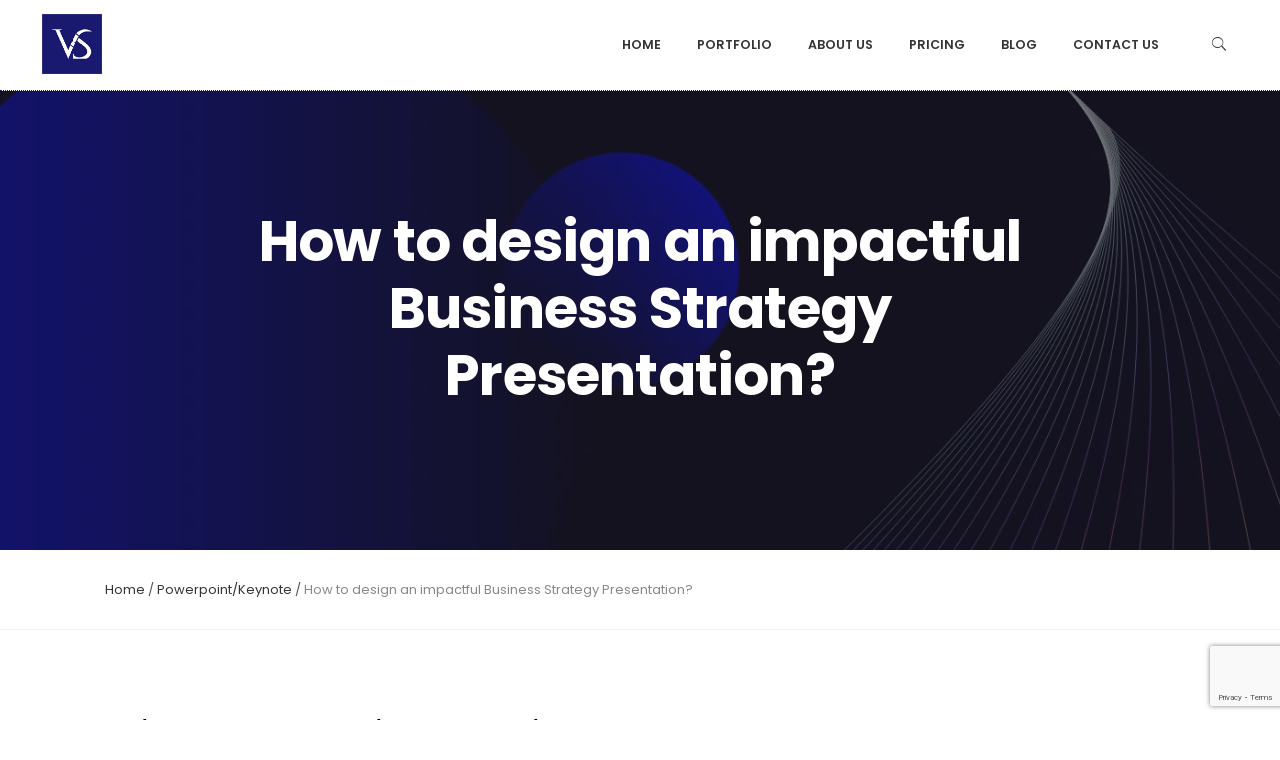

--- FILE ---
content_type: text/html; charset=UTF-8
request_url: https://visualsculptors.com/design-impactful-business-strategy-presentation/
body_size: 24948
content:
<!DOCTYPE html>
<html lang="en-US">
<head>
	<meta name="google-site-verification" content="U3S1ZdyXpWEFsDOTHair_TyNxy6Bmmyv-FzesQRODiQ" />
	<meta charset="UTF-8">
	<meta name="viewport" content="width=device-width, initial-scale=1.0">
	<link rel="profile" href="https://gmpg.org/xfn/11">
	<link rel="pingback" href="https://visualsculptors.com/xmlrpc.php">

	<meta name='robots' content='index, follow, max-image-preview:large, max-snippet:-1, max-video-preview:-1' />
	<style>img:is([sizes="auto" i], [sizes^="auto," i]) { contain-intrinsic-size: 3000px 1500px }</style>
	
	<!-- This site is optimized with the Yoast SEO Premium plugin v25.1 (Yoast SEO v26.8) - https://yoast.com/product/yoast-seo-premium-wordpress/ -->
	<title>Designing a Business Strategy Presentation: Key Aspects and Tips</title>
	<meta name="description" content="Discover the essential elements for creating a powerful business strategy presentation that will take your strategy to new heights." />
	<link rel="canonical" href="https://visualsculptors.com/design-impactful-business-strategy-presentation/" />
	<meta property="og:locale" content="en_US" />
	<meta property="og:type" content="article" />
	<meta property="og:title" content="How to design an impactful Business Strategy Presentation?-" />
	<meta property="og:description" content="Read through this blog to understand the key aspects in designing a business strategy presentation that will elevate your strategy." />
	<meta property="og:url" content="https://visualsculptors.com/design-impactful-business-strategy-presentation/" />
	<meta property="article:published_time" content="2023-06-26T16:01:36+00:00" />
	<meta property="article:modified_time" content="2025-05-08T09:35:26+00:00" />
	<meta property="og:image" content="https://i0.wp.com/visualsculptors.com/wp-content/uploads/2023/06/business-strategy-presentation.png?fit=1800%2C600&ssl=1" />
	<meta property="og:image:width" content="1800" />
	<meta property="og:image:height" content="600" />
	<meta property="og:image:type" content="image/png" />
	<meta name="author" content="Karthick N" />
	<meta name="twitter:card" content="summary_large_image" />
	<meta name="twitter:title" content="How to design an impactful Business Strategy Presentation?" />
	<meta name="twitter:label1" content="Written by" />
	<meta name="twitter:data1" content="Karthick N" />
	<meta name="twitter:label2" content="Est. reading time" />
	<meta name="twitter:data2" content="14 minutes" />
	<script type="application/ld+json" class="yoast-schema-graph">{"@context":"https://schema.org","@graph":[{"@type":"Article","@id":"https://visualsculptors.com/design-impactful-business-strategy-presentation/#article","isPartOf":{"@id":"https://visualsculptors.com/design-impactful-business-strategy-presentation/"},"author":{"name":"Karthick N","@id":"https://visualsculptors.com/#/schema/person/fe0a9c61e20c66bc68a2120ce4bd8155"},"headline":"How to design an impactful Business Strategy Presentation?","datePublished":"2023-06-26T16:01:36+00:00","dateModified":"2025-05-08T09:35:26+00:00","mainEntityOfPage":{"@id":"https://visualsculptors.com/design-impactful-business-strategy-presentation/"},"wordCount":2767,"commentCount":0,"image":{"@id":"https://visualsculptors.com/design-impactful-business-strategy-presentation/#primaryimage"},"thumbnailUrl":"https://i0.wp.com/visualsculptors.com/wp-content/uploads/2023/06/business-strategy-presentation.png?fit=1800%2C600&ssl=1","keywords":["Business PowerPoint Presentations","business strategy","business strategy presentation","strategy presentation"],"articleSection":["Powerpoint/Keynote"],"inLanguage":"en-US","potentialAction":[{"@type":"CommentAction","name":"Comment","target":["https://visualsculptors.com/design-impactful-business-strategy-presentation/#respond"]}]},{"@type":"WebPage","@id":"https://visualsculptors.com/design-impactful-business-strategy-presentation/","url":"https://visualsculptors.com/design-impactful-business-strategy-presentation/","name":"Designing a Business Strategy Presentation: Key Aspects and Tips","isPartOf":{"@id":"https://visualsculptors.com/#website"},"primaryImageOfPage":{"@id":"https://visualsculptors.com/design-impactful-business-strategy-presentation/#primaryimage"},"image":{"@id":"https://visualsculptors.com/design-impactful-business-strategy-presentation/#primaryimage"},"thumbnailUrl":"https://i0.wp.com/visualsculptors.com/wp-content/uploads/2023/06/business-strategy-presentation.png?fit=1800%2C600&ssl=1","datePublished":"2023-06-26T16:01:36+00:00","dateModified":"2025-05-08T09:35:26+00:00","author":{"@id":"https://visualsculptors.com/#/schema/person/fe0a9c61e20c66bc68a2120ce4bd8155"},"description":"Discover the essential elements for creating a powerful business strategy presentation that will take your strategy to new heights.","breadcrumb":{"@id":"https://visualsculptors.com/design-impactful-business-strategy-presentation/#breadcrumb"},"inLanguage":"en-US","potentialAction":[{"@type":"ReadAction","target":["https://visualsculptors.com/design-impactful-business-strategy-presentation/"]}]},{"@type":"ImageObject","inLanguage":"en-US","@id":"https://visualsculptors.com/design-impactful-business-strategy-presentation/#primaryimage","url":"https://i0.wp.com/visualsculptors.com/wp-content/uploads/2023/06/business-strategy-presentation.png?fit=1800%2C600&ssl=1","contentUrl":"https://i0.wp.com/visualsculptors.com/wp-content/uploads/2023/06/business-strategy-presentation.png?fit=1800%2C600&ssl=1","width":1800,"height":600,"caption":"Business Strategy Presentation"},{"@type":"BreadcrumbList","@id":"https://visualsculptors.com/design-impactful-business-strategy-presentation/#breadcrumb","itemListElement":[{"@type":"ListItem","position":1,"name":"Home","item":"https://visualsculptors.com/"},{"@type":"ListItem","position":2,"name":"How to design an impactful Business Strategy Presentation?"}]},{"@type":"WebSite","@id":"https://visualsculptors.com/#website","url":"https://visualsculptors.com/","name":"","description":"PowerPoint Presentation Design Company","potentialAction":[{"@type":"SearchAction","target":{"@type":"EntryPoint","urlTemplate":"https://visualsculptors.com/?s={search_term_string}"},"query-input":{"@type":"PropertyValueSpecification","valueRequired":true,"valueName":"search_term_string"}}],"inLanguage":"en-US"},{"@type":"Person","@id":"https://visualsculptors.com/#/schema/person/fe0a9c61e20c66bc68a2120ce4bd8155","name":"Karthick N","image":{"@type":"ImageObject","inLanguage":"en-US","@id":"https://visualsculptors.com/#/schema/person/image/","url":"https://secure.gravatar.com/avatar/2e5e02acd563aa0cf74b149339efad7683e3a17064f0a3f834112ced34f50fda?s=96&d=mm&r=g","contentUrl":"https://secure.gravatar.com/avatar/2e5e02acd563aa0cf74b149339efad7683e3a17064f0a3f834112ced34f50fda?s=96&d=mm&r=g","caption":"Karthick N"},"url":"https://visualsculptors.com/author/opendg/"}]}</script>
	<!-- / Yoast SEO Premium plugin. -->


<link rel="amphtml" href="https://visualsculptors.com/design-impactful-business-strategy-presentation/amp/" /><meta name="generator" content="AMP for WP 1.1.11"/><link rel='dns-prefetch' href='//www.googletagmanager.com' />
<link rel='dns-prefetch' href='//stats.wp.com' />
<link rel='preconnect' href='//i0.wp.com' />
<link rel='preconnect' href='//c0.wp.com' />
<link rel="alternate" type="application/rss+xml" title=" &raquo; Feed" href="https://visualsculptors.com/feed/" />
<link rel="alternate" type="application/rss+xml" title=" &raquo; Comments Feed" href="https://visualsculptors.com/comments/feed/" />
<script type="text/javascript">
/* <![CDATA[ */
window._wpemojiSettings = {"baseUrl":"https:\/\/s.w.org\/images\/core\/emoji\/16.0.1\/72x72\/","ext":".png","svgUrl":"https:\/\/s.w.org\/images\/core\/emoji\/16.0.1\/svg\/","svgExt":".svg","source":{"concatemoji":"https:\/\/visualsculptors.com\/wp-includes\/js\/wp-emoji-release.min.js?ver=219b59f6f657eb2e4652b5506c103c3d"}};
/*! This file is auto-generated */
!function(s,n){var o,i,e;function c(e){try{var t={supportTests:e,timestamp:(new Date).valueOf()};sessionStorage.setItem(o,JSON.stringify(t))}catch(e){}}function p(e,t,n){e.clearRect(0,0,e.canvas.width,e.canvas.height),e.fillText(t,0,0);var t=new Uint32Array(e.getImageData(0,0,e.canvas.width,e.canvas.height).data),a=(e.clearRect(0,0,e.canvas.width,e.canvas.height),e.fillText(n,0,0),new Uint32Array(e.getImageData(0,0,e.canvas.width,e.canvas.height).data));return t.every(function(e,t){return e===a[t]})}function u(e,t){e.clearRect(0,0,e.canvas.width,e.canvas.height),e.fillText(t,0,0);for(var n=e.getImageData(16,16,1,1),a=0;a<n.data.length;a++)if(0!==n.data[a])return!1;return!0}function f(e,t,n,a){switch(t){case"flag":return n(e,"\ud83c\udff3\ufe0f\u200d\u26a7\ufe0f","\ud83c\udff3\ufe0f\u200b\u26a7\ufe0f")?!1:!n(e,"\ud83c\udde8\ud83c\uddf6","\ud83c\udde8\u200b\ud83c\uddf6")&&!n(e,"\ud83c\udff4\udb40\udc67\udb40\udc62\udb40\udc65\udb40\udc6e\udb40\udc67\udb40\udc7f","\ud83c\udff4\u200b\udb40\udc67\u200b\udb40\udc62\u200b\udb40\udc65\u200b\udb40\udc6e\u200b\udb40\udc67\u200b\udb40\udc7f");case"emoji":return!a(e,"\ud83e\udedf")}return!1}function g(e,t,n,a){var r="undefined"!=typeof WorkerGlobalScope&&self instanceof WorkerGlobalScope?new OffscreenCanvas(300,150):s.createElement("canvas"),o=r.getContext("2d",{willReadFrequently:!0}),i=(o.textBaseline="top",o.font="600 32px Arial",{});return e.forEach(function(e){i[e]=t(o,e,n,a)}),i}function t(e){var t=s.createElement("script");t.src=e,t.defer=!0,s.head.appendChild(t)}"undefined"!=typeof Promise&&(o="wpEmojiSettingsSupports",i=["flag","emoji"],n.supports={everything:!0,everythingExceptFlag:!0},e=new Promise(function(e){s.addEventListener("DOMContentLoaded",e,{once:!0})}),new Promise(function(t){var n=function(){try{var e=JSON.parse(sessionStorage.getItem(o));if("object"==typeof e&&"number"==typeof e.timestamp&&(new Date).valueOf()<e.timestamp+604800&&"object"==typeof e.supportTests)return e.supportTests}catch(e){}return null}();if(!n){if("undefined"!=typeof Worker&&"undefined"!=typeof OffscreenCanvas&&"undefined"!=typeof URL&&URL.createObjectURL&&"undefined"!=typeof Blob)try{var e="postMessage("+g.toString()+"("+[JSON.stringify(i),f.toString(),p.toString(),u.toString()].join(",")+"));",a=new Blob([e],{type:"text/javascript"}),r=new Worker(URL.createObjectURL(a),{name:"wpTestEmojiSupports"});return void(r.onmessage=function(e){c(n=e.data),r.terminate(),t(n)})}catch(e){}c(n=g(i,f,p,u))}t(n)}).then(function(e){for(var t in e)n.supports[t]=e[t],n.supports.everything=n.supports.everything&&n.supports[t],"flag"!==t&&(n.supports.everythingExceptFlag=n.supports.everythingExceptFlag&&n.supports[t]);n.supports.everythingExceptFlag=n.supports.everythingExceptFlag&&!n.supports.flag,n.DOMReady=!1,n.readyCallback=function(){n.DOMReady=!0}}).then(function(){return e}).then(function(){var e;n.supports.everything||(n.readyCallback(),(e=n.source||{}).concatemoji?t(e.concatemoji):e.wpemoji&&e.twemoji&&(t(e.twemoji),t(e.wpemoji)))}))}((window,document),window._wpemojiSettings);
/* ]]> */
</script>

<style id='wp-emoji-styles-inline-css' type='text/css'>

	img.wp-smiley, img.emoji {
		display: inline !important;
		border: none !important;
		box-shadow: none !important;
		height: 1em !important;
		width: 1em !important;
		margin: 0 0.07em !important;
		vertical-align: -0.1em !important;
		background: none !important;
		padding: 0 !important;
	}
</style>
<link rel='stylesheet' id='wp-block-library-css' href='https://c0.wp.com/c/6.8.3/wp-includes/css/dist/block-library/style.min.css' type='text/css' media='all' />
<style id='wp-block-library-theme-inline-css' type='text/css'>
.wp-block-audio :where(figcaption){color:#555;font-size:13px;text-align:center}.is-dark-theme .wp-block-audio :where(figcaption){color:#ffffffa6}.wp-block-audio{margin:0 0 1em}.wp-block-code{border:1px solid #ccc;border-radius:4px;font-family:Menlo,Consolas,monaco,monospace;padding:.8em 1em}.wp-block-embed :where(figcaption){color:#555;font-size:13px;text-align:center}.is-dark-theme .wp-block-embed :where(figcaption){color:#ffffffa6}.wp-block-embed{margin:0 0 1em}.blocks-gallery-caption{color:#555;font-size:13px;text-align:center}.is-dark-theme .blocks-gallery-caption{color:#ffffffa6}:root :where(.wp-block-image figcaption){color:#555;font-size:13px;text-align:center}.is-dark-theme :root :where(.wp-block-image figcaption){color:#ffffffa6}.wp-block-image{margin:0 0 1em}.wp-block-pullquote{border-bottom:4px solid;border-top:4px solid;color:currentColor;margin-bottom:1.75em}.wp-block-pullquote cite,.wp-block-pullquote footer,.wp-block-pullquote__citation{color:currentColor;font-size:.8125em;font-style:normal;text-transform:uppercase}.wp-block-quote{border-left:.25em solid;margin:0 0 1.75em;padding-left:1em}.wp-block-quote cite,.wp-block-quote footer{color:currentColor;font-size:.8125em;font-style:normal;position:relative}.wp-block-quote:where(.has-text-align-right){border-left:none;border-right:.25em solid;padding-left:0;padding-right:1em}.wp-block-quote:where(.has-text-align-center){border:none;padding-left:0}.wp-block-quote.is-large,.wp-block-quote.is-style-large,.wp-block-quote:where(.is-style-plain){border:none}.wp-block-search .wp-block-search__label{font-weight:700}.wp-block-search__button{border:1px solid #ccc;padding:.375em .625em}:where(.wp-block-group.has-background){padding:1.25em 2.375em}.wp-block-separator.has-css-opacity{opacity:.4}.wp-block-separator{border:none;border-bottom:2px solid;margin-left:auto;margin-right:auto}.wp-block-separator.has-alpha-channel-opacity{opacity:1}.wp-block-separator:not(.is-style-wide):not(.is-style-dots){width:100px}.wp-block-separator.has-background:not(.is-style-dots){border-bottom:none;height:1px}.wp-block-separator.has-background:not(.is-style-wide):not(.is-style-dots){height:2px}.wp-block-table{margin:0 0 1em}.wp-block-table td,.wp-block-table th{word-break:normal}.wp-block-table :where(figcaption){color:#555;font-size:13px;text-align:center}.is-dark-theme .wp-block-table :where(figcaption){color:#ffffffa6}.wp-block-video :where(figcaption){color:#555;font-size:13px;text-align:center}.is-dark-theme .wp-block-video :where(figcaption){color:#ffffffa6}.wp-block-video{margin:0 0 1em}:root :where(.wp-block-template-part.has-background){margin-bottom:0;margin-top:0;padding:1.25em 2.375em}
</style>
<style id='classic-theme-styles-inline-css' type='text/css'>
/*! This file is auto-generated */
.wp-block-button__link{color:#fff;background-color:#32373c;border-radius:9999px;box-shadow:none;text-decoration:none;padding:calc(.667em + 2px) calc(1.333em + 2px);font-size:1.125em}.wp-block-file__button{background:#32373c;color:#fff;text-decoration:none}
</style>
<style id='safe-svg-svg-icon-style-inline-css' type='text/css'>
.safe-svg-cover{text-align:center}.safe-svg-cover .safe-svg-inside{display:inline-block;max-width:100%}.safe-svg-cover svg{fill:currentColor;height:100%;max-height:100%;max-width:100%;width:100%}

</style>
<link rel='stylesheet' id='mediaelement-css' href='https://c0.wp.com/c/6.8.3/wp-includes/js/mediaelement/mediaelementplayer-legacy.min.css' type='text/css' media='all' />
<link rel='stylesheet' id='wp-mediaelement-css' href='https://c0.wp.com/c/6.8.3/wp-includes/js/mediaelement/wp-mediaelement.min.css' type='text/css' media='all' />
<style id='jetpack-sharing-buttons-style-inline-css' type='text/css'>
.jetpack-sharing-buttons__services-list{display:flex;flex-direction:row;flex-wrap:wrap;gap:0;list-style-type:none;margin:5px;padding:0}.jetpack-sharing-buttons__services-list.has-small-icon-size{font-size:12px}.jetpack-sharing-buttons__services-list.has-normal-icon-size{font-size:16px}.jetpack-sharing-buttons__services-list.has-large-icon-size{font-size:24px}.jetpack-sharing-buttons__services-list.has-huge-icon-size{font-size:36px}@media print{.jetpack-sharing-buttons__services-list{display:none!important}}.editor-styles-wrapper .wp-block-jetpack-sharing-buttons{gap:0;padding-inline-start:0}ul.jetpack-sharing-buttons__services-list.has-background{padding:1.25em 2.375em}
</style>
<style id='global-styles-inline-css' type='text/css'>
:root{--wp--preset--aspect-ratio--square: 1;--wp--preset--aspect-ratio--4-3: 4/3;--wp--preset--aspect-ratio--3-4: 3/4;--wp--preset--aspect-ratio--3-2: 3/2;--wp--preset--aspect-ratio--2-3: 2/3;--wp--preset--aspect-ratio--16-9: 16/9;--wp--preset--aspect-ratio--9-16: 9/16;--wp--preset--color--black: #000000;--wp--preset--color--cyan-bluish-gray: #abb8c3;--wp--preset--color--white: #ffffff;--wp--preset--color--pale-pink: #f78da7;--wp--preset--color--vivid-red: #cf2e2e;--wp--preset--color--luminous-vivid-orange: #ff6900;--wp--preset--color--luminous-vivid-amber: #fcb900;--wp--preset--color--light-green-cyan: #7bdcb5;--wp--preset--color--vivid-green-cyan: #00d084;--wp--preset--color--pale-cyan-blue: #8ed1fc;--wp--preset--color--vivid-cyan-blue: #0693e3;--wp--preset--color--vivid-purple: #9b51e0;--wp--preset--color--brand-color: #0096d9;--wp--preset--color--beige-dark: #987f71;--wp--preset--color--dark-strong: #24262B;--wp--preset--color--dark-light: #32353C;--wp--preset--color--grey-strong: #6A707E;--wp--preset--color--grey-light: #949597;--wp--preset--gradient--vivid-cyan-blue-to-vivid-purple: linear-gradient(135deg,rgba(6,147,227,1) 0%,rgb(155,81,224) 100%);--wp--preset--gradient--light-green-cyan-to-vivid-green-cyan: linear-gradient(135deg,rgb(122,220,180) 0%,rgb(0,208,130) 100%);--wp--preset--gradient--luminous-vivid-amber-to-luminous-vivid-orange: linear-gradient(135deg,rgba(252,185,0,1) 0%,rgba(255,105,0,1) 100%);--wp--preset--gradient--luminous-vivid-orange-to-vivid-red: linear-gradient(135deg,rgba(255,105,0,1) 0%,rgb(207,46,46) 100%);--wp--preset--gradient--very-light-gray-to-cyan-bluish-gray: linear-gradient(135deg,rgb(238,238,238) 0%,rgb(169,184,195) 100%);--wp--preset--gradient--cool-to-warm-spectrum: linear-gradient(135deg,rgb(74,234,220) 0%,rgb(151,120,209) 20%,rgb(207,42,186) 40%,rgb(238,44,130) 60%,rgb(251,105,98) 80%,rgb(254,248,76) 100%);--wp--preset--gradient--blush-light-purple: linear-gradient(135deg,rgb(255,206,236) 0%,rgb(152,150,240) 100%);--wp--preset--gradient--blush-bordeaux: linear-gradient(135deg,rgb(254,205,165) 0%,rgb(254,45,45) 50%,rgb(107,0,62) 100%);--wp--preset--gradient--luminous-dusk: linear-gradient(135deg,rgb(255,203,112) 0%,rgb(199,81,192) 50%,rgb(65,88,208) 100%);--wp--preset--gradient--pale-ocean: linear-gradient(135deg,rgb(255,245,203) 0%,rgb(182,227,212) 50%,rgb(51,167,181) 100%);--wp--preset--gradient--electric-grass: linear-gradient(135deg,rgb(202,248,128) 0%,rgb(113,206,126) 100%);--wp--preset--gradient--midnight: linear-gradient(135deg,rgb(2,3,129) 0%,rgb(40,116,252) 100%);--wp--preset--font-size--small: 13px;--wp--preset--font-size--medium: 20px;--wp--preset--font-size--large: 17px;--wp--preset--font-size--x-large: 42px;--wp--preset--font-size--extra-small: 12px;--wp--preset--font-size--normal: 14px;--wp--preset--font-size--larger: 20px;--wp--preset--spacing--20: 0.44rem;--wp--preset--spacing--30: 0.67rem;--wp--preset--spacing--40: 1rem;--wp--preset--spacing--50: 1.5rem;--wp--preset--spacing--60: 2.25rem;--wp--preset--spacing--70: 3.38rem;--wp--preset--spacing--80: 5.06rem;--wp--preset--shadow--natural: 6px 6px 9px rgba(0, 0, 0, 0.2);--wp--preset--shadow--deep: 12px 12px 50px rgba(0, 0, 0, 0.4);--wp--preset--shadow--sharp: 6px 6px 0px rgba(0, 0, 0, 0.2);--wp--preset--shadow--outlined: 6px 6px 0px -3px rgba(255, 255, 255, 1), 6px 6px rgba(0, 0, 0, 1);--wp--preset--shadow--crisp: 6px 6px 0px rgba(0, 0, 0, 1);}:where(.is-layout-flex){gap: 0.5em;}:where(.is-layout-grid){gap: 0.5em;}body .is-layout-flex{display: flex;}.is-layout-flex{flex-wrap: wrap;align-items: center;}.is-layout-flex > :is(*, div){margin: 0;}body .is-layout-grid{display: grid;}.is-layout-grid > :is(*, div){margin: 0;}:where(.wp-block-columns.is-layout-flex){gap: 2em;}:where(.wp-block-columns.is-layout-grid){gap: 2em;}:where(.wp-block-post-template.is-layout-flex){gap: 1.25em;}:where(.wp-block-post-template.is-layout-grid){gap: 1.25em;}.has-black-color{color: var(--wp--preset--color--black) !important;}.has-cyan-bluish-gray-color{color: var(--wp--preset--color--cyan-bluish-gray) !important;}.has-white-color{color: var(--wp--preset--color--white) !important;}.has-pale-pink-color{color: var(--wp--preset--color--pale-pink) !important;}.has-vivid-red-color{color: var(--wp--preset--color--vivid-red) !important;}.has-luminous-vivid-orange-color{color: var(--wp--preset--color--luminous-vivid-orange) !important;}.has-luminous-vivid-amber-color{color: var(--wp--preset--color--luminous-vivid-amber) !important;}.has-light-green-cyan-color{color: var(--wp--preset--color--light-green-cyan) !important;}.has-vivid-green-cyan-color{color: var(--wp--preset--color--vivid-green-cyan) !important;}.has-pale-cyan-blue-color{color: var(--wp--preset--color--pale-cyan-blue) !important;}.has-vivid-cyan-blue-color{color: var(--wp--preset--color--vivid-cyan-blue) !important;}.has-vivid-purple-color{color: var(--wp--preset--color--vivid-purple) !important;}.has-black-background-color{background-color: var(--wp--preset--color--black) !important;}.has-cyan-bluish-gray-background-color{background-color: var(--wp--preset--color--cyan-bluish-gray) !important;}.has-white-background-color{background-color: var(--wp--preset--color--white) !important;}.has-pale-pink-background-color{background-color: var(--wp--preset--color--pale-pink) !important;}.has-vivid-red-background-color{background-color: var(--wp--preset--color--vivid-red) !important;}.has-luminous-vivid-orange-background-color{background-color: var(--wp--preset--color--luminous-vivid-orange) !important;}.has-luminous-vivid-amber-background-color{background-color: var(--wp--preset--color--luminous-vivid-amber) !important;}.has-light-green-cyan-background-color{background-color: var(--wp--preset--color--light-green-cyan) !important;}.has-vivid-green-cyan-background-color{background-color: var(--wp--preset--color--vivid-green-cyan) !important;}.has-pale-cyan-blue-background-color{background-color: var(--wp--preset--color--pale-cyan-blue) !important;}.has-vivid-cyan-blue-background-color{background-color: var(--wp--preset--color--vivid-cyan-blue) !important;}.has-vivid-purple-background-color{background-color: var(--wp--preset--color--vivid-purple) !important;}.has-black-border-color{border-color: var(--wp--preset--color--black) !important;}.has-cyan-bluish-gray-border-color{border-color: var(--wp--preset--color--cyan-bluish-gray) !important;}.has-white-border-color{border-color: var(--wp--preset--color--white) !important;}.has-pale-pink-border-color{border-color: var(--wp--preset--color--pale-pink) !important;}.has-vivid-red-border-color{border-color: var(--wp--preset--color--vivid-red) !important;}.has-luminous-vivid-orange-border-color{border-color: var(--wp--preset--color--luminous-vivid-orange) !important;}.has-luminous-vivid-amber-border-color{border-color: var(--wp--preset--color--luminous-vivid-amber) !important;}.has-light-green-cyan-border-color{border-color: var(--wp--preset--color--light-green-cyan) !important;}.has-vivid-green-cyan-border-color{border-color: var(--wp--preset--color--vivid-green-cyan) !important;}.has-pale-cyan-blue-border-color{border-color: var(--wp--preset--color--pale-cyan-blue) !important;}.has-vivid-cyan-blue-border-color{border-color: var(--wp--preset--color--vivid-cyan-blue) !important;}.has-vivid-purple-border-color{border-color: var(--wp--preset--color--vivid-purple) !important;}.has-vivid-cyan-blue-to-vivid-purple-gradient-background{background: var(--wp--preset--gradient--vivid-cyan-blue-to-vivid-purple) !important;}.has-light-green-cyan-to-vivid-green-cyan-gradient-background{background: var(--wp--preset--gradient--light-green-cyan-to-vivid-green-cyan) !important;}.has-luminous-vivid-amber-to-luminous-vivid-orange-gradient-background{background: var(--wp--preset--gradient--luminous-vivid-amber-to-luminous-vivid-orange) !important;}.has-luminous-vivid-orange-to-vivid-red-gradient-background{background: var(--wp--preset--gradient--luminous-vivid-orange-to-vivid-red) !important;}.has-very-light-gray-to-cyan-bluish-gray-gradient-background{background: var(--wp--preset--gradient--very-light-gray-to-cyan-bluish-gray) !important;}.has-cool-to-warm-spectrum-gradient-background{background: var(--wp--preset--gradient--cool-to-warm-spectrum) !important;}.has-blush-light-purple-gradient-background{background: var(--wp--preset--gradient--blush-light-purple) !important;}.has-blush-bordeaux-gradient-background{background: var(--wp--preset--gradient--blush-bordeaux) !important;}.has-luminous-dusk-gradient-background{background: var(--wp--preset--gradient--luminous-dusk) !important;}.has-pale-ocean-gradient-background{background: var(--wp--preset--gradient--pale-ocean) !important;}.has-electric-grass-gradient-background{background: var(--wp--preset--gradient--electric-grass) !important;}.has-midnight-gradient-background{background: var(--wp--preset--gradient--midnight) !important;}.has-small-font-size{font-size: var(--wp--preset--font-size--small) !important;}.has-medium-font-size{font-size: var(--wp--preset--font-size--medium) !important;}.has-large-font-size{font-size: var(--wp--preset--font-size--large) !important;}.has-x-large-font-size{font-size: var(--wp--preset--font-size--x-large) !important;}
:where(.wp-block-post-template.is-layout-flex){gap: 1.25em;}:where(.wp-block-post-template.is-layout-grid){gap: 1.25em;}
:where(.wp-block-columns.is-layout-flex){gap: 2em;}:where(.wp-block-columns.is-layout-grid){gap: 2em;}
:root :where(.wp-block-pullquote){font-size: 1.5em;line-height: 1.6;}
</style>
<link rel='stylesheet' id='contact-form-7-css' href='https://visualsculptors.com/wp-content/plugins/contact-form-7/includes/css/styles.css?ver=6.1.4' type='text/css' media='all' />
<link rel='stylesheet' id='mc4wp-form-themes-css' href='https://visualsculptors.com/wp-content/plugins/mailchimp-for-wp/assets/css/form-themes.css?ver=4.10.9' type='text/css' media='all' />
<link rel='stylesheet' id='cmplz-general-css' href='https://visualsculptors.com/wp-content/plugins/complianz-gdpr/assets/css/cookieblocker.min.css?ver=1764052193' type='text/css' media='all' />
<link rel='stylesheet' id='argenta-style-css' href='https://visualsculptors.com/wp-content/themes/argenta/style.css?ver=2.0.28' type='text/css' media='all' />
<style id='argenta-style-inline-css' type='text/css'>
.site-header{border-bottom-style:dotted;border-bottom-color:#191970;}.header-title{background-image:url('https://visualsculptors.com/wp-content/uploads/2023/06/business-strategy-presentation.png.webp');background-size:cover;}body .site-content{background-size:auto;background-position:center center;}.page-preloader .loader::before,.page-preloader .loader::after{border-color:#0096d9;}footer.site-footer{background-size:cover;}.site-footer .widget_text,.site-footer .widgettitle,.site-footer .widgets .list-box-icon,.site-footer .widgets .list-box-icon span.icon,.site-footer .widgets a,.site-footer .widget_argenta_widget_recent_posts ul.recent-posts-list .content-wrap p,.site-footer .widget_argenta_widget_recent_posts ul.recent-posts-list .content-wrap .date,.site-footer .widgets .socialbar a.social.outline span,.site-footer .widgets .socialbar a.social.outline:hover span,.site-footer .widget_argenta_widget_subscribe input,.site-footer .widget_argenta_widget_subscribe input::placeholder{}body,p{font-family:'Poppins', sans-serif;}button,.btn,a.btn,input,select,textarea,.accordion-box .buttons h5.title,.woocommerce div.product accordion-box.outline h5{font-family:'Poppins', sans-serif;}h1,h2,h3,h3.second-title,h4,h5,.counter-box .count,.counter-box .counter-box-count,h1 a,h2 a,h3 a,h4 a,h5 a{font-family:'Poppins', sans-serif;font-size:40px;letter-spacing:-0.8px;color:#19196f;}.countdown-box .box-time .box-count,.chart-box-pie-content{font-family:'Poppins', sans-serif;font-size:40px;letter-spacing:-0.8px;color:#19196f;}.socialbar.boxed-fullwidth a .social-text{font-family:'Poppins', sans-serif;}.portfolio-item h4,.portfolio-item h4.title,.portfolio-item h4 a,.portfolio-item-2 h4,.portfolio-item-2 h4.title,.portfolio-item-2 h4 a,.widget h4 a,.woocommerce #content .product .price ins .amount,.woocommerce #content .product .price del span.amount,.woocommerce ul.products li.product a,.woocommerce .price span.amount{font-family:'Poppins', sans-serif;letter-spacing:-0.8px;color:#19196f;font-size:initial;line-height:initial;}.blog-item h3.title{font-family:'Poppins', sans-serif;letter-spacing:-0.8px;color:#19196f;line-height:initial;}.blog-item h3.title a{font-size: initial;}.portfolio-item-2 h4 {font-family:'Poppins', sans-serif;letter-spacing:-0.8px;}p.subtitle,blockquote,blockquote p,.subtitle-font,a.category{font-family:'Poppins', sans-serif;font-style:normal;}span.category > a,div.category > a{font-family:'Poppins', sans-serif;font-style:normal;}.portfolio-item .subtitle-font,.woocommerce ul.products li.product .subtitle-font.category,.woocommerce ul.products li.product .subtitle-font.category > a{font-family:'Poppins', sans-serif;font-style:normal;font-size:inherit;line-height:inherit;}input.classic::-webkit-input-placeholder,.contact-form.classic input::-webkit-input-placeholder,.contact-form.classic textarea::-webkit-input-placeholder,input.classic::-moz-placeholder{font-family:'Poppins', sans-serif;font-style:normal;}.contact-form.classic input::-moz-placeholder,.contact-form.classic textarea::-moz-placeholder{font-family:'Poppins', sans-serif;font-style:normal;}input.classic:-ms-input-placeholder,.contact-form.classic input:-ms-input-placeholder,.contact-form.classic textarea:-ms-input-placeholder{font-family:'Poppins', sans-serif;font-style:normal;}a:hover,input.brand-color,input[type="submit"].brand-color,button.brand-color,a.brand-color,div.brand-color,span.brand-color,.brand-color,input.brand-color-hover:hover,input[type="submit"].brand-color-hover:hover,button.brand-color-hover:hover,a.brand-color-hover:hover,div.brand-color-hover:hover,span.brand-color-hover:hover,.brand-color-hover:hover, .has-brand-color-color, .is-style-outline .has-brand-color-color{color:#0096d9;}input.brand-border-color,input[type="submit"].brand-border-color,button.brand-border-color,a.brand-border-color,div.brand-border-color,span.brand-border-color,.brand-border-color,input.brand-border-color-hover:hover,input[type="submit"].brand-border-color-hover:hover,button.brand-border-color-hover:hover,a.brand-border-color-hover:hover,div.brand-border-color-hover:hover,span.brand-border-color-hover:hover,.brand-border-color-hover:hover,.widget_calendar tbody tr td#today, .has-brand-color-background-color, .is-style-outline .has-brand-color-color{border-color:#0096d9;}input.brand-bg-color,input[type="submit"].brand-bg-color,button.brand-bg-color,a.brand-bg-color,div.brand-bg-color,span.brand-bg-color,.brand-bg-color,input.brand-bg-color-hover:hover,input[type="submit"].brand-bg-color-hover:hover,button.brand-bg-color-hover:hover,a.brand-bg-color-hover:hover,div.brand-bg-color-hover:hover,span.brand-bg-color-hover:hover,.brand-bg-color-hover:hover,.list-box li:after, .widget-list-box li:after, .widget_categories ul li:after, .widget_recent_comments ul li:after, .widget_recent_entries ul li:after, .widget_meta ul li:after, .widget_archive ul li:after, .widget_nav_menu li:after, .widget_pages li:after, .widget_product_categories ul.product-categories li:after,.widget_calendar caption,.list-box-icon li:after, .list-box-clear li:after,.team-member-cover-list .team-member-content .socialbar .social:hover,.woocommerce .widget_rating_filter ul li:after, .woocommerce .widget_layered_nav ul li:after, .woocommerce .widget_price_filter .price_slider_wrapper .price_slider .ui-slider-handle:after,.woocommerce .widget_price_filter .price_slider_wrapper .price_slider .ui-slider-range,.woocommerce span.onsale,.single-product.woocommerce #content div.product .price del:after,.woocommerce #content div.product div.summary .yith-wcwl-add-to-wishlist a.add_to_wishlist:hover span:before, .has-brand-color-background-color{background-color:#0096d9;}.site-footer .widget_argenta_widget_subscribe button.btn,.widget.widget_shopping_cart .buttons > a.button.checkout{background-color:#0096d9;border-color:#0096d9;}.tab-box-material .tab-box-btn-active,.tab-box-left.tab-box-material .tab-box-btn-active,.site-footer .widget_argenta_widget_subscribe button.btn:hover,.woocommerce #content .product .price ins span.woocommerce-Price-amount.amount,.woocommerce #content div.product .product_meta span span,.woocommerce #content div.product .product_meta span a,.woocommerce #content div.product .product_meta span a:hover,#content .woocommerce .cart-collaterals table.shop_table a.shipping-calculator-button,#content .woocommerce #payment li.wc_payment_method a.about_paypal,.woocommerce #content div.product div.summary .yith-wcwl-add-to-wishlist a.add_to_wishlist:hover,.woocommerce #content div.product div.summary .yith-wcwl-add-to-wishlist a.add_to_wishlist:hover i,.single-product.woocommerce #content div.product .price del span.woocommerce-Price-amount.amount,#content .woocommerce .product .wc-product-title-wrap .price ins .amount,.single-product.woocommerce #content div.product a.woocommerce-review-link:hover,.widget.widget_shopping_cart .buttons > a.button.checkout:hover,.widget.woocommerce.widget_shopping_cart_content .buttons a.button.checkout:hover,.woocommerce #content .star-rating, #content .woocommerce .star-rating,.woocommerce #content .star-rating:before, #content .woocommerce .star-rating:before,.woocommerce #content #reviews #comments ol.commentlist li.comment .star-rating,.woocommerce #content #reviews #comments ol.commentlist li.comment .star-rating:before,.star-rating,.woocommerce .star-rating:before,.portfolio-sorting ul li a:hover,.widget_recent_comments ul a,.widget_rss ul a,.header-6 #mega-menu-wrap #primary-menu > li.current-menu-item > a,.header-6 #mega-menu-wrap #primary-menu > li.current-menu-ancestor > a,.post .entry-content a:not(.wp-block-button__link){color:#0096d9;}.portfolio-sorting ul li a.active{border-color:#0096d9;color:#0096d9;}#mega-menu-wrap ul li.current-menu-item > a,#mega-menu-wrap ul li.current-menu-ancestor > a{box-shadow:0 2px 0px #0096d9 inset;}.header-6 #mega-menu-wrap ul#primary-menu li.current-menu-item > a,.header-6 #mega-menu-wrap ul#primary-menu li.current-menu-ancestor > a{box-shadow:none;}
</style>
<link rel='stylesheet' id='argenta-grid-css' href='https://visualsculptors.com/wp-content/themes/argenta/assets/css/grid.min.css?ver=219b59f6f657eb2e4652b5506c103c3d' type='text/css' media='all' />
<link rel='stylesheet' id='js_composer_front-css' href='https://visualsculptors.com/wp-content/plugins/js_composer/assets/css/js_composer.min.css?ver=8.4.1' type='text/css' media='all' />
<script type="text/javascript" async src="https://visualsculptors.com/wp-content/plugins/burst-statistics/assets/js/timeme/timeme.min.js?ver=1764743417" id="burst-timeme-js"></script>
<script type="text/javascript" id="burst-js-extra">
/* <![CDATA[ */
var burst = {"tracking":{"isInitialHit":true,"lastUpdateTimestamp":0,"beacon_url":"https:\/\/visualsculptors.com\/wp-content\/plugins\/burst-statistics\/endpoint.php","ajaxUrl":"https:\/\/visualsculptors.com\/wp-admin\/admin-ajax.php"},"options":{"cookieless":0,"pageUrl":"https:\/\/visualsculptors.com\/design-impactful-business-strategy-presentation\/","beacon_enabled":1,"do_not_track":0,"enable_turbo_mode":0,"track_url_change":0,"cookie_retention_days":30,"debug":0},"goals":{"completed":[],"scriptUrl":"https:\/\/visualsculptors.com\/wp-content\/plugins\/burst-statistics\/assets\/js\/build\/burst-goals.js?v=1764743417","active":[]},"cache":{"uid":null,"fingerprint":null,"isUserAgent":null,"isDoNotTrack":null,"useCookies":null}};
/* ]]> */
</script>
<script type="text/javascript" async src="https://visualsculptors.com/wp-content/plugins/burst-statistics/assets/js/build/burst.min.js?ver=1764743417" id="burst-js"></script>
<script type="text/javascript" src="https://c0.wp.com/c/6.8.3/wp-includes/js/jquery/jquery.min.js" id="jquery-core-js"></script>
<script type="text/javascript" src="https://c0.wp.com/c/6.8.3/wp-includes/js/jquery/jquery-migrate.min.js" id="jquery-migrate-js"></script>

<!-- Google tag (gtag.js) snippet added by Site Kit -->
<!-- Google Analytics snippet added by Site Kit -->
<!-- Google Ads snippet added by Site Kit -->
<script type="text/javascript" src="https://www.googletagmanager.com/gtag/js?id=GT-NC6CRQL" id="google_gtagjs-js" async></script>
<script type="text/javascript" id="google_gtagjs-js-after">
/* <![CDATA[ */
window.dataLayer = window.dataLayer || [];function gtag(){dataLayer.push(arguments);}
gtag("set","linker",{"domains":["visualsculptors.com"]});
gtag("js", new Date());
gtag("set", "developer_id.dZTNiMT", true);
gtag("config", "GT-NC6CRQL");
gtag("config", "AW-834104294");
/* ]]> */
</script>
<script></script><link rel="https://api.w.org/" href="https://visualsculptors.com/wp-json/" /><link rel="alternate" title="JSON" type="application/json" href="https://visualsculptors.com/wp-json/wp/v2/posts/10990" /><link rel="alternate" title="oEmbed (JSON)" type="application/json+oembed" href="https://visualsculptors.com/wp-json/oembed/1.0/embed?url=https%3A%2F%2Fvisualsculptors.com%2Fdesign-impactful-business-strategy-presentation%2F" />
<link rel="alternate" title="oEmbed (XML)" type="text/xml+oembed" href="https://visualsculptors.com/wp-json/oembed/1.0/embed?url=https%3A%2F%2Fvisualsculptors.com%2Fdesign-impactful-business-strategy-presentation%2F&#038;format=xml" />
<meta name="generator" content="Site Kit by Google 1.170.0" /><meta name="robots" content="INDEX,FOLLOW" />
<!-- Global site tag (gtag.js) - Google Analytics -->
<script async src="https://www.googletagmanager.com/gtag/js?id=G-N9SLN32Q2G"></script>
<script>
  window.dataLayer = window.dataLayer || [];
  function gtag(){dataLayer.push(arguments);}
  gtag('js', new Date());
  gtag('config', 'G-N9SLN32Q2G');
</script>                                     	<style>img#wpstats{display:none}</style>
		
<!-- Google AdSense meta tags added by Site Kit -->
<meta name="google-adsense-platform-account" content="ca-host-pub-2644536267352236">
<meta name="google-adsense-platform-domain" content="sitekit.withgoogle.com">
<!-- End Google AdSense meta tags added by Site Kit -->
<!-- All in one Favicon 4.8 --><link rel="icon" href="https://visualsculptors.com/wp-content/uploads/2024/02/Untitled-design-1-1.png" type="image/png"/>
<meta name="generator" content="Powered by WPBakery Page Builder - drag and drop page builder for WordPress."/>
<meta name="generator" content="Powered by Slider Revolution 6.7.34 - responsive, Mobile-Friendly Slider Plugin for WordPress with comfortable drag and drop interface." />
<!-- Google Tag Manager -->
<script>(function(w,d,s,l,i){w[l]=w[l]||[];w[l].push({'gtm.start':
new Date().getTime(),event:'gtm.js'});var f=d.getElementsByTagName(s)[0],
j=d.createElement(s),dl=l!='dataLayer'?'&l='+l:'';j.async=true;j.src=
'https://www.googletagmanager.com/gtm.js?id='+i+dl;f.parentNode.insertBefore(j,f);
})(window,document,'script','dataLayer','GTM-PSWT5LC5');</script>
<!-- End Google Tag Manager --><link rel="icon" href="https://i0.wp.com/visualsculptors.com/wp-content/uploads/2024/02/cropped-Untitled-design-1.png?fit=32%2C32&#038;ssl=1" sizes="32x32" />
<link rel="icon" href="https://i0.wp.com/visualsculptors.com/wp-content/uploads/2024/02/cropped-Untitled-design-1.png?fit=192%2C192&#038;ssl=1" sizes="192x192" />
<link rel="apple-touch-icon" href="https://i0.wp.com/visualsculptors.com/wp-content/uploads/2024/02/cropped-Untitled-design-1.png?fit=180%2C180&#038;ssl=1" />
<meta name="msapplication-TileImage" content="https://i0.wp.com/visualsculptors.com/wp-content/uploads/2024/02/cropped-Untitled-design-1.png?fit=270%2C270&#038;ssl=1" />
<script data-jetpack-boost="ignore">function setREVStartSize(e){
			//window.requestAnimationFrame(function() {
				window.RSIW = window.RSIW===undefined ? window.innerWidth : window.RSIW;
				window.RSIH = window.RSIH===undefined ? window.innerHeight : window.RSIH;
				try {
					var pw = document.getElementById(e.c).parentNode.offsetWidth,
						newh;
					pw = pw===0 || isNaN(pw) || (e.l=="fullwidth" || e.layout=="fullwidth") ? window.RSIW : pw;
					e.tabw = e.tabw===undefined ? 0 : parseInt(e.tabw);
					e.thumbw = e.thumbw===undefined ? 0 : parseInt(e.thumbw);
					e.tabh = e.tabh===undefined ? 0 : parseInt(e.tabh);
					e.thumbh = e.thumbh===undefined ? 0 : parseInt(e.thumbh);
					e.tabhide = e.tabhide===undefined ? 0 : parseInt(e.tabhide);
					e.thumbhide = e.thumbhide===undefined ? 0 : parseInt(e.thumbhide);
					e.mh = e.mh===undefined || e.mh=="" || e.mh==="auto" ? 0 : parseInt(e.mh,0);
					if(e.layout==="fullscreen" || e.l==="fullscreen")
						newh = Math.max(e.mh,window.RSIH);
					else{
						e.gw = Array.isArray(e.gw) ? e.gw : [e.gw];
						for (var i in e.rl) if (e.gw[i]===undefined || e.gw[i]===0) e.gw[i] = e.gw[i-1];
						e.gh = e.el===undefined || e.el==="" || (Array.isArray(e.el) && e.el.length==0)? e.gh : e.el;
						e.gh = Array.isArray(e.gh) ? e.gh : [e.gh];
						for (var i in e.rl) if (e.gh[i]===undefined || e.gh[i]===0) e.gh[i] = e.gh[i-1];
											
						var nl = new Array(e.rl.length),
							ix = 0,
							sl;
						e.tabw = e.tabhide>=pw ? 0 : e.tabw;
						e.thumbw = e.thumbhide>=pw ? 0 : e.thumbw;
						e.tabh = e.tabhide>=pw ? 0 : e.tabh;
						e.thumbh = e.thumbhide>=pw ? 0 : e.thumbh;
						for (var i in e.rl) nl[i] = e.rl[i]<window.RSIW ? 0 : e.rl[i];
						sl = nl[0];
						for (var i in nl) if (sl>nl[i] && nl[i]>0) { sl = nl[i]; ix=i;}
						var m = pw>(e.gw[ix]+e.tabw+e.thumbw) ? 1 : (pw-(e.tabw+e.thumbw)) / (e.gw[ix]);
						newh =  (e.gh[ix] * m) + (e.tabh + e.thumbh);
					}
					var el = document.getElementById(e.c);
					if (el!==null && el) el.style.height = newh+"px";
					el = document.getElementById(e.c+"_wrapper");
					if (el!==null && el) {
						el.style.height = newh+"px";
						el.style.display = "block";
					}
				} catch(e){
					console.log("Failure at Presize of Slider:" + e)
				}
			//});
		  };</script>
		<style type="text/css" id="wp-custom-css">
			/*
You can add your own CSS here.

Click the help icon above to learn more.
*/


.ion-grid::before {
    content: "BACK" !important;
    font-family: inherit !important;
    font-size: 30px !important;
    color: #191970 !important;
}

.cart {


display:none !important;
}

.wishlist {


display:none !important;
}

.wrap.brand-bg-color {
    background-color: #ED7D31 !important;
}

.subtitle.small {
    text-transform: uppercase !important;
}

.socialbar {
margin-top:-28px !important;

}

.vc_btn3.vc_btn3-color-blue.vc_btn3-style-outline{
    color: #191970 !important;
    border-color: #191970 !important;
    background-color: transparent;
  }
.vc_btn3.vc_btn3-color-blue.vc_btn3-style-outline:focus, .vc_btn3.vc_btn3-color-blue.vc_btn3-style-outline:hover{

    border-color: #191970 !important;
	background-color:#191970 !important;
	color:#fff !important;

}

.custbtn{
	background-color:#191970 !important;
}

.portfolio-sorting ul li a.active {
  border-color: #191970;
	color:#191970;
}

.title :hover {
  color: #191970 !important;
}

.brand-color {
  color: #191970 !important;
}

nav.pagination li a.page-numbers.active{
	background:#191970 !important;
}

nav.pagination li .page-numbers, nav.pagination li a.page-numbers{
	border: 1px solid #191970;
}

.page-numbers:hover {
  background-color: #191970 !important;
}

article.blog-item.blog-item-hovering .category a, .blog-item.blog-item-hovering .category a{
	background-color:#fff !important;
}

.vc_btn3.vc_btn3-color-primary.vc_btn3-style-outline {
  color: #191970 !important;
  border-color: #191970 !important;
}
	
.vc_btn3.vc_btn3-color-primary.vc_btn3-style-outline.active, .vc_btn3.vc_btn3-color-primary.vc_btn3-style-outline:active, .vc_btn3.vc_btn3-color-primary.vc_btn3-style-outline:focus, .vc_btn3.vc_btn3-color-primary.vc_btn3-style-outline:hover {
  color: #fff !important;
  border-color: #fff !important;
  background-color: #191970 !important;
}
  		</style>
		<noscript><style> .wpb_animate_when_almost_visible { opacity: 1; }</style></noscript>
</head>

<body data-rsssl=1 class="wp-singular post-template-default single single-post postid-10990 single-format-standard wp-embed-responsive wp-theme-argenta theme-argenta-2-0-6 group-blog wpb-js-composer js-comp-ver-8.4.1 vc_responsive" data-burst_id="10990" data-burst_type="post">
<!-- Google Tag Manager (noscript) -->
<noscript><iframe src="https://www.googletagmanager.com/ns.html?id=GTM-PSWT5LC5"
height="0" width="0" style="display:none;visibility:hidden"></iframe></noscript>
<!-- End Google Tag Manager (noscript) -->
	<!-- Google tag (gtag.js) -->
<script async src="https://www.googletagmanager.com/gtag/js?id=G-JMG0WHQXJ3"></script>
<script>
  window.dataLayer = window.dataLayer || [];
  function gtag(){dataLayer.push(arguments);}
  gtag('js', new Date());

  gtag('config', 'G-JMG0WHQXJ3');
</script>

	
<div class="page-preloader" id="page-preloader">
	<div class="loader"></div>
</div>


	
<a class="scroll-top" id="page-scroll-top">
	<img src="https://visualsculptors.com/wp-content/themes/argenta/assets/images/scroll-top.svg" alt="Scroll to top">
</a>


	<div id="page" class="site">
		<a class="skip-link screen-reader-text" href="#main">Skip to content</a>
	
			
		

		
<header id="masthead" class="site-header dark-text header-2" data-header-fixed="true">
	<div class="header-wrap">
		
<div class="site-branding">
	<p class="site-title">
		<a href="https://visualsculptors.com/" rel="home">
			<span class="first-logo">
																														<img src="https://visualsculptors.com/wp-content/uploads/2022/08/Logo-VS-V3-Latest-SVG-1-1.svg" class="logo-hidden-sm  svg-logo" srcset="https://visualsculptors.com/wp-content/uploads/2023/05/visualsculptors-logo.png.webp 2x" alt="">
														<img src="https://visualsculptors.com/wp-content/uploads/2023/05/visualsculptors-logo.png.webp" class="logo-visible-sm svg-logo" alt="">
																		</span>
			
			<span class="second-logo">
																														<img src="https://visualsculptors.com/wp-content/uploads/2022/08/Logo-VS-V3-Latest-SVG-1-1.svg" class="logo-hidden-sm  svg-logo" srcset="https://visualsculptors.com/wp-content/uploads/2023/05/visualsculptors-logo.png.webp 2x" alt="">
														<img src="https://visualsculptors.com/wp-content/uploads/2023/05/visualsculptors-logo.png.webp" class="logo-visible-sm svg-logo" alt="">
																		</span>
		</a>
	</p>
</div><!-- .site-branding -->		<div class="right">
			
<nav id="site-navigation" class="main-nav">
	<div id="mega-menu-wrap">
		<ul id="primary-menu" class="menu"><li id="nav-menu-item-5700-697040062184a" class="mega-menu-item nav-item menu-item-depth-0 "><a href="https://visualsculptors.com" class="menu-link main-menu-link item-title">HOME</a></li>
<li id="nav-menu-item-5701-697040062189e" class="mega-menu-item nav-item menu-item-depth-0 "><a href="https://visualsculptors.com/ourportfolio/" class="menu-link main-menu-link item-title">PORTFOLIO</a></li>
<li id="nav-menu-item-5702-69704006218c8" class="mega-menu-item nav-item menu-item-depth-0 "><a href="https://visualsculptors.com/ppt-design-agency/" class="menu-link main-menu-link item-title">ABOUT US</a></li>
<li id="nav-menu-item-5703-69704006218eb" class="mega-menu-item nav-item menu-item-depth-0 "><a href="https://visualsculptors.com/power-point-design-pricing/" class="menu-link main-menu-link item-title">PRICING</a></li>
<li id="nav-menu-item-5704-697040062190e" class="mega-menu-item nav-item menu-item-depth-0 "><a href="https://visualsculptors.com/blog/" class="menu-link main-menu-link item-title">BLOG</a></li>
<li id="nav-menu-item-5705-697040062192f" class="mega-menu-item nav-item menu-item-depth-0 "><a href="https://visualsculptors.com/contact-us/" class="menu-link main-menu-link item-title">CONTACT US</a></li>
</ul>	</div>
	<div class="close">
		<span class="icon ion-ios-close-empty"></span>
	</div>

	<!-- Mobile elements -->
	<form class="form-search" role="search" method="get" action="https://visualsculptors.com/">
		<span class="ion-ios-search"></span>
		<input type="text" placeholder="Search" name="s">
	</form>

	</nav>	
			

<ul class="menu-other">
		<li>
		<a class="search" data-nav-search="true">
			<span class="icon ion-ios-search"></span>
					</a>
	</li>
	
	
	
</ul>

			
<div class="hamburger-menu" id="hamburger-menu">
	<a class="btn-toggle" aria-controls="site-navigation" aria-expanded="false">
		<span class="btn-lines"></span>
	</a>
</div>
			<div class="close-menu"></div>
		</div>
	</div><!-- .header-wrap -->
</header><!-- #masthead -->


<div class="fullscreen-navigation" id="fullscreen-mega-menu">
	<div class="site-branding">
		<p class="site-title">
			<a href="https://visualsculptors.com/" rel="home">
												<span class="first-logo">
						<img src="https://visualsculptors.com/wp-content/uploads/2022/08/Logo-VS-V3-Latest-SVG-1-1.svg"  class="svg-logo" srcset="https://visualsculptors.com/wp-content/uploads/2023/05/visualsculptors-logo.png.webp 2x" alt="">
					</span>
										</a>
		</p>
	</div>
	<div class="fullscreen-menu-wrap">
		<div id="fullscreen-mega-menu-wrap">
			<ul id="secondary-menu" class="menu"><li id="nav-menu-item-5700-6970400622387" class="mega-menu-item nav-item menu-item-depth-0 "><a href="https://visualsculptors.com" class="menu-link main-menu-link item-title">HOME</a></li>
<li id="nav-menu-item-5701-69704006223cb" class="mega-menu-item nav-item menu-item-depth-0 "><a href="https://visualsculptors.com/ourportfolio/" class="menu-link main-menu-link item-title">PORTFOLIO</a></li>
<li id="nav-menu-item-5702-69704006223f2" class="mega-menu-item nav-item menu-item-depth-0 "><a href="https://visualsculptors.com/ppt-design-agency/" class="menu-link main-menu-link item-title">ABOUT US</a></li>
<li id="nav-menu-item-5703-6970400622413" class="mega-menu-item nav-item menu-item-depth-0 "><a href="https://visualsculptors.com/power-point-design-pricing/" class="menu-link main-menu-link item-title">PRICING</a></li>
<li id="nav-menu-item-5704-6970400622434" class="mega-menu-item nav-item menu-item-depth-0 "><a href="https://visualsculptors.com/blog/" class="menu-link main-menu-link item-title">BLOG</a></li>
<li id="nav-menu-item-5705-6970400622455" class="mega-menu-item nav-item menu-item-depth-0 "><a href="https://visualsculptors.com/contact-us/" class="menu-link main-menu-link item-title">CONTACT US</a></li>
</ul>		</div>
	</div>
	<div class="copyright">
		COPYRIGHTS © 2013-2025 VISUAL SCULPTORS. ISO/IEC 27001:2022 Certified | Secure. Confidential. Compliant.	</div>
	<div class="close" id="fullscreen-menu-close">
		<span class="ion-ios-close-empty"></span>
	</div>
</div>
				<div class="header-search">
			<div class="search-wrap">
				<form role="search" class="search search-form" action="https://visualsculptors.com/" method="POST">
	<label>
		<span class="screen-reader-text">Search for:</span>
		<input type="text" class="search-field" name="s" placeholder="Search..." value="">
	</label>
	<button type="submit" class="search search-submit">
		<span class="ion-ios-search"></span>
	</button>
</form>			</div>
		</div>
		
		
		<div id="content" class="site-content">

			

<div class="header-title without-cap text-center">
	<div class="title-wrap">
		<div class="content">
		
			<div class="full-width-container">
				<h1 class="page-title">How to design an impactful Business Strategy Presentation?</h1>
							</div>

		</div>
	</div>
</div> <!-- .header-title -->


<div class="breadcrumbs" itemscope itemtype="http://schema.org/BreadcrumbList">
	<div class="full-width-container">
		<div class="vc_col-sm-12">
			
			<div class="left">
				<a class="brand-color-hover" itemprop="itemListElement" itemscope itemtype="http://schema.org/ListItem" href="https://visualsculptors.com/">Home</a> / <a class="brand-color-hover" itemprop="itemListElement" itemscope itemtype="http://schema.org/ListItem" href="https://visualsculptors.com/category/powerpointkeynote/">Powerpoint/Keynote</a> / <span class="current" itemprop="itemListElement" itemscope itemtype="http://schema.org/ListItem">How to design an impactful Business Strategy Presentation?</span>			</div>

			
		</div>
		<div class="clear"></div>
	</div>
</div> <!-- .breadcrumbs -->

<div class="full-width-container">
	
	
	<div class="vc_col-md-12 page-offset-bottom">
		<div id="primary" class="content-area">
			<main id="main" class="site-main page-offset-bottom">
				<article id="post-10990" class="post-10990 post type-post status-publish format-standard has-post-thumbnail hentry category-powerpointkeynote tag-business-powerpoint-presentations tag-business-strategy tag-business-strategy-presentation tag-strategy-presentation">

	
	<div class="entry-content">
		<div class="wpb-content-wrapper"><div class="vc_row wpb_row vc_row-fluid"><div class="wpb_column vc_column_container vc_col-sm-5/5"><div class="vc_column-inner"><div class="wpb_wrapper">
	<div class="wpb_text_column wpb_content_element" >
		<div class="wpb_wrapper">
			<h6><span style="color: #000000;">Business Strategy Presentation &#8211; Key to Business Success</span></h6>
<p>A <strong>business strategy presentation</strong> is crucial to showcase your business strategy and growth plans. These presentations allow you to communicate your ideas and plan to stakeholders, highlighting key performance indicators, competitor analysis, and your overall strategic plan. Developing customizable templates aligned with your branding can help create a professional and effective <em>business strategy presentation</em>.</p>
<p><span data-sheets-root="1">A business strategy presentation is a structured framework to showcase growth plans, strategic goals, and action plans. It uses visuals, data, and storytelling to engage stakeholders, align teams, and drive decisions. Highlighting KPIs, competitor analysis, and branding ensures a professional, impactful presentation. </span></p>
<p data-pm-slice="1 1 &#091;&#093;">In order for a business to thrive, it is important to delve deeper into three essential types of strategies:</p>
<ul data-spread="false">
<li><strong>Business Strategy</strong>: Focuses on enhancing Customer Experience by understanding and meeting customer needs.</li>
<li><strong>Operational Strategy</strong>: Optimizes People and Process within the organization through resource management and efficiency.</li>
<li><strong>Transformational Strategy</strong>: Involves implementing Platform Technology to drive innovation and growth. Leveraging technology helps businesses stay ahead in the market.</li>
</ul>
<p>A Strategy Consulting Presentation delivers actionable insights through structured frameworks, compelling visuals, and concise messaging. It follows the Pyramid Principle with an executive summary, clear objectives, data-driven analysis, and recommendations. Using a situation-complication-resolution narrative and the &#8220;one slide, one insight&#8221; rule, it aligns stakeholders, persuades effectively, and drives impactful business decisions.</p>
<h6><span style="color: #000000;">Structuring a Business Strategy Presentation</span></h6>
<p>Businesses hold strategy consulting meetings to analyze strengths, weaknesses, opportunities, and threats. This info helps create a business plan with objectives and strategies. To compete effectively, a thorough competitor analysis is essential. This entails studying competitors&#8217; strengths and weaknesses to spot opportunities and threats. These elements combine in a strategic plan, guiding future business success. A strategic plan is vital for organizations to achieve long-term goals. It involves marketing, product development, entering new markets, and consulting. Design a business strategy presentation with an executive summary of mission, vision, values, objectives, and KPIs. Identify strengths, weaknesses, growth, competitor analysis, and actionable sales improvement steps.</p>
<p><strong><span style="color: #000000;">1. Key areas to include in your Business Strategy Presentation: </span></strong>When creating a business strategy presentation, cover key areas to effectively communicate your plan. Begin with a SWOT analysis slide showing strengths, weaknesses, opportunities, and threats. Utilize visual aids to support your strategy and include a slide on unique selling points setting you apart. Clearly state objectives, KPIs, timelines, and action plan for an effective presentation. Varied market trends should be studied before developing business strategies with a well-thought-out marketing plan and clearly defined strategy. Strategic consultants collaborate with business heads to set achievable goals and define plans.</p>
<p><strong><span style="color: #000000;">2. Presenting a Business Strategy impactfully: </span></strong>Clarity, conciseness, and visual appeal are important in designing your business strategy presentation. The problem, solution, and desired outcome are crucial. Include relevant data, evidence, and explain how they attract and retain customers. Use <strong><a href="https://visualsculptors.com/comprehensive-overview-10-distinct-types-graphic-design/">compelling graphics</a></strong> and images and make the presentation as visually engaging. Consider audience expectations, design presentation to be easy to follow with humour, attention-grabbing messaging, using charts, infographics for complex information. Provide clear, concise information; consider adding problem statement or customer testimonial for added value. Remember to keep your <strong><a href="https://visualsculptors.com/business-report-design-guide/">presentation</a></strong> clutter-free and focused on the key points.</p>
<p>PowerPoint for Business and Consulting Services is essential for creating clear, engaging presentations. It helps communicate complex strategies, service offerings, and key metrics using visuals, charts, and concise content. Ideal for client meetings, proposals, and strategic discussions, PowerPoint ensures professional and impactful presentations, making it a vital tool for consulting firms and businesses.</p>
<h6><span style="color: #000000;">8 amazing slides to include in a Business Strategy Presentation</span></h6>
<p>Strategy content: Identify strengths, weaknesses, opportunities, and threats. Strategic management: Overall planning, direction, and execution. Effective communication aligns stakeholders towards common goals. Analyze market trends, competition, and financial performance for strategy development. Continuously review and adapt strategy to changing market environment. The key slides in a business strategy presentation typically include the following: 1. Executive summary, 2. Market analysis, 3. Competitive analysis, 4. SWOT analysis, 5. Goals and objectives, 6. Action plan, 7. Financial projections, and 8. Conclusion</p>
<p>It&#8217;s essential to tailor the presentation to the audience and keep it concise and visually appealing.</p>
<p><strong><span style="color: #000000;">1. Executive Summary</span></strong></p>
<p>The Executive Summary slide is crucial for business strategy presentations. It offers an overview of the strategy&#8217;s objectives, takeaways, problem statement, solution, and outcomes. This slide sets the presentation tone, engages the audience, and communicates critical strategy elements to stakeholders effectively.</p>
<div id="attachment_11027" style="width: 2493px" class="wp-caption aligncenter"><img data-recalc-dims="1" fetchpriority="high" decoding="async" aria-describedby="caption-attachment-11027" class="wp-image-11027 size-full" title="Business Strategy Presentation - Executive Summary" src="https://i0.wp.com/visualsculptors.com/wp-content/uploads/2023/06/business-strategy-presentation-executive-summary.png?resize=640%2C441&#038;ssl=1" alt="Business Strategy Presentation - Executive Summary" width="640" height="441" srcset="https://i0.wp.com/visualsculptors.com/wp-content/uploads/2023/06/business-strategy-presentation-executive-summary.png?w=2483&amp;ssl=1 2483w, https://i0.wp.com/visualsculptors.com/wp-content/uploads/2023/06/business-strategy-presentation-executive-summary.png?resize=300%2C207&amp;ssl=1 300w, https://i0.wp.com/visualsculptors.com/wp-content/uploads/2023/06/business-strategy-presentation-executive-summary.png?resize=1024%2C706&amp;ssl=1 1024w, https://i0.wp.com/visualsculptors.com/wp-content/uploads/2023/06/business-strategy-presentation-executive-summary.png?resize=768%2C529&amp;ssl=1 768w, https://i0.wp.com/visualsculptors.com/wp-content/uploads/2023/06/business-strategy-presentation-executive-summary.png?resize=1536%2C1058&amp;ssl=1 1536w, https://i0.wp.com/visualsculptors.com/wp-content/uploads/2023/06/business-strategy-presentation-executive-summary.png?resize=2048%2C1411&amp;ssl=1 2048w, https://i0.wp.com/visualsculptors.com/wp-content/uploads/2023/06/business-strategy-presentation-executive-summary.png?w=1280&amp;ssl=1 1280w, https://i0.wp.com/visualsculptors.com/wp-content/uploads/2023/06/business-strategy-presentation-executive-summary.png?w=1920&amp;ssl=1 1920w" sizes="(max-width: 640px) 100vw, 640px" /><p id="caption-attachment-11027" class="wp-caption-text">Business Strategy Presentation &#8211; Executive Summary</p></div>
<p><strong><span style="color: #000000;">2. Market analysis</span></strong></p>
<p>Market trends should cover industry, competitors &amp; target customers. Overview market trends including size, growth rate and segmentation. Explain company&#8217;s strategic positioning. Analyze competitive landscape data with strengths and weaknesses. Include customer behaviour, demographics and psychographics. Market analysis slide aids in marketing plan formation. Present well-researched and data-driven analysis slide for audience impression aiding decision-making. A successful business needs defined marketing plans and strategies for growth. The outline plan includes financial projections, research, analysis, and product details. Marketing strategy aims to reach target customers aligning with business goals. A clear operational strategy is vital for plan implementation and goal achievement.</p>
<div id="attachment_11028" style="width: 968px" class="wp-caption aligncenter"><img data-recalc-dims="1" decoding="async" aria-describedby="caption-attachment-11028" class="wp-image-11028 size-full" title="Business Strategy Presentation - Market Analysis" src="https://i0.wp.com/visualsculptors.com/wp-content/uploads/2023/06/business-strategy-presentation-market-analysis.jpg?resize=640%2C358&#038;ssl=1" alt="Business Strategy Presentation - Market Analysis" width="640" height="358" srcset="https://i0.wp.com/visualsculptors.com/wp-content/uploads/2023/06/business-strategy-presentation-market-analysis.jpg?w=958&amp;ssl=1 958w, https://i0.wp.com/visualsculptors.com/wp-content/uploads/2023/06/business-strategy-presentation-market-analysis.jpg?resize=300%2C168&amp;ssl=1 300w, https://i0.wp.com/visualsculptors.com/wp-content/uploads/2023/06/business-strategy-presentation-market-analysis.jpg?resize=768%2C430&amp;ssl=1 768w" sizes="(max-width: 640px) 100vw, 640px" /><p id="caption-attachment-11028" class="wp-caption-text">Business Strategy Presentation &#8211; Market Analysis</p></div>
<p><strong><span style="color: #000000;">3. Competitive analysis</span></strong></p>
<p>A successful business needs defined marketing plans and strategies for growth. The outline plan includes financial projections, research, analysis, and product details. Marketing strategy aims to reach target customers aligning with business goals. A clear operational strategy is vital for plan implementation and goal achievement. Strategic consultants focus on creating a business plan for strategy, including market analysis, competitive advantage, and market expansion. Business strategy is the plan for a company&#8217;s long-term goals, while management strategy involves tactics managers use to lead teams towards business strategy goals.</p>
<div id="attachment_11030" style="width: 3350px" class="wp-caption aligncenter"><img data-recalc-dims="1" decoding="async" aria-describedby="caption-attachment-11030" class="wp-image-11030 size-full" title="Business Strategy Presentation - Competitive Analysis Matrix" src="https://i0.wp.com/visualsculptors.com/wp-content/uploads/2023/06/business-strategy-presentation-competitive-analysis-matrix.png?resize=640%2C455&#038;ssl=1" alt="Business Strategy Presentation - Competitive Analysis Matrix" width="640" height="455" srcset="https://i0.wp.com/visualsculptors.com/wp-content/uploads/2023/06/business-strategy-presentation-competitive-analysis-matrix.png?w=3340&amp;ssl=1 3340w, https://i0.wp.com/visualsculptors.com/wp-content/uploads/2023/06/business-strategy-presentation-competitive-analysis-matrix.png?resize=300%2C213&amp;ssl=1 300w, https://i0.wp.com/visualsculptors.com/wp-content/uploads/2023/06/business-strategy-presentation-competitive-analysis-matrix.png?resize=1024%2C728&amp;ssl=1 1024w, https://i0.wp.com/visualsculptors.com/wp-content/uploads/2023/06/business-strategy-presentation-competitive-analysis-matrix.png?resize=768%2C546&amp;ssl=1 768w, https://i0.wp.com/visualsculptors.com/wp-content/uploads/2023/06/business-strategy-presentation-competitive-analysis-matrix.png?resize=1536%2C1092&amp;ssl=1 1536w, https://i0.wp.com/visualsculptors.com/wp-content/uploads/2023/06/business-strategy-presentation-competitive-analysis-matrix.png?resize=2048%2C1456&amp;ssl=1 2048w, https://i0.wp.com/visualsculptors.com/wp-content/uploads/2023/06/business-strategy-presentation-competitive-analysis-matrix.png?w=1280&amp;ssl=1 1280w, https://i0.wp.com/visualsculptors.com/wp-content/uploads/2023/06/business-strategy-presentation-competitive-analysis-matrix.png?w=1920&amp;ssl=1 1920w" sizes="(max-width: 640px) 100vw, 640px" /><p id="caption-attachment-11030" class="wp-caption-text">Business Strategy Presentation &#8211; Competitive Analysis Matrix</p></div>
<p><strong><span style="color: #000000;">4. SWOT analysis</span></strong></p>
<p>Including a SWOT analysis slide in a business strategy presentation is helpful. This visually represents the company&#8217;s current position and highlights areas for improvement. SWOT analysis should analyze strengths, weaknesses, opportunities, and threats, covering internal and external factors like market trends, competitor actions, and customer behavior. It improves credibility and helps the audience understand the company&#8217;s situation.</p>
<div id="attachment_11031" style="width: 1495px" class="wp-caption aligncenter"><img data-recalc-dims="1" loading="lazy" decoding="async" aria-describedby="caption-attachment-11031" class="wp-image-11031 size-full" title="Business Strategy Presentation - SWOT" src="https://i0.wp.com/visualsculptors.com/wp-content/uploads/2023/06/business-strategy-presentation-swot.png?resize=640%2C721&#038;ssl=1" alt="Business Strategy Presentation - SWOT" width="640" height="721" srcset="https://i0.wp.com/visualsculptors.com/wp-content/uploads/2023/06/business-strategy-presentation-swot.png?w=1485&amp;ssl=1 1485w, https://i0.wp.com/visualsculptors.com/wp-content/uploads/2023/06/business-strategy-presentation-swot.png?resize=266%2C300&amp;ssl=1 266w, https://i0.wp.com/visualsculptors.com/wp-content/uploads/2023/06/business-strategy-presentation-swot.png?resize=909%2C1024&amp;ssl=1 909w, https://i0.wp.com/visualsculptors.com/wp-content/uploads/2023/06/business-strategy-presentation-swot.png?resize=768%2C865&amp;ssl=1 768w, https://i0.wp.com/visualsculptors.com/wp-content/uploads/2023/06/business-strategy-presentation-swot.png?resize=1363%2C1536&amp;ssl=1 1363w, https://i0.wp.com/visualsculptors.com/wp-content/uploads/2023/06/business-strategy-presentation-swot.png?w=1280&amp;ssl=1 1280w" sizes="auto, (max-width: 640px) 100vw, 640px" /><p id="caption-attachment-11031" class="wp-caption-text">Business Strategy Presentation &#8211; SWOT</p></div>
<p><strong><span style="color: #000000;">5. Goals and objectives</span></strong></p>
<p>This slide shows the organization&#8217;s actions to achieve goals, guiding direction and vision. It helps move towards objectives cohesively, analyzing success factors, and creating realistic plans. It paves the way for business goal achievement.</p>
<div id="attachment_11033" style="width: 2128px" class="wp-caption aligncenter"><img data-recalc-dims="1" loading="lazy" decoding="async" aria-describedby="caption-attachment-11033" class="wp-image-11033 size-full" title="Business Strategy Presentation - Goals And Objectives" src="https://i0.wp.com/visualsculptors.com/wp-content/uploads/2023/06/business-strategy-presentation-goals-and-objectives.png?resize=640%2C391&#038;ssl=1" alt="Business Strategy Presentation - Goals And Objectives" width="640" height="391" srcset="https://i0.wp.com/visualsculptors.com/wp-content/uploads/2023/06/business-strategy-presentation-goals-and-objectives.png?w=2118&amp;ssl=1 2118w, https://i0.wp.com/visualsculptors.com/wp-content/uploads/2023/06/business-strategy-presentation-goals-and-objectives.png?resize=300%2C183&amp;ssl=1 300w, https://i0.wp.com/visualsculptors.com/wp-content/uploads/2023/06/business-strategy-presentation-goals-and-objectives.png?resize=1024%2C626&amp;ssl=1 1024w, https://i0.wp.com/visualsculptors.com/wp-content/uploads/2023/06/business-strategy-presentation-goals-and-objectives.png?resize=768%2C470&amp;ssl=1 768w, https://i0.wp.com/visualsculptors.com/wp-content/uploads/2023/06/business-strategy-presentation-goals-and-objectives.png?resize=1536%2C939&amp;ssl=1 1536w, https://i0.wp.com/visualsculptors.com/wp-content/uploads/2023/06/business-strategy-presentation-goals-and-objectives.png?resize=2048%2C1252&amp;ssl=1 2048w, https://i0.wp.com/visualsculptors.com/wp-content/uploads/2023/06/business-strategy-presentation-goals-and-objectives.png?w=1280&amp;ssl=1 1280w, https://i0.wp.com/visualsculptors.com/wp-content/uploads/2023/06/business-strategy-presentation-goals-and-objectives.png?w=1920&amp;ssl=1 1920w" sizes="auto, (max-width: 640px) 100vw, 640px" /><p id="caption-attachment-11033" class="wp-caption-text">Business Strategy Presentation &#8211; Goals And Objectives</p></div>
<p><strong><span style="color: #000000;">6. Action plan</span></strong></p>
<div id="attachment_11034" style="width: 2128px" class="wp-caption aligncenter"><img data-recalc-dims="1" loading="lazy" decoding="async" aria-describedby="caption-attachment-11034" class="wp-image-11034 size-full" title="Business Strategy Presentation - Action Plan" src="https://i0.wp.com/visualsculptors.com/wp-content/uploads/2023/06/business-strategy-presentation-action-plan.png?resize=640%2C391&#038;ssl=1" alt="Business Strategy Presentation - Action Plan" width="640" height="391" srcset="https://i0.wp.com/visualsculptors.com/wp-content/uploads/2023/06/business-strategy-presentation-action-plan.png?w=2118&amp;ssl=1 2118w, https://i0.wp.com/visualsculptors.com/wp-content/uploads/2023/06/business-strategy-presentation-action-plan.png?resize=300%2C183&amp;ssl=1 300w, https://i0.wp.com/visualsculptors.com/wp-content/uploads/2023/06/business-strategy-presentation-action-plan.png?resize=1024%2C626&amp;ssl=1 1024w, https://i0.wp.com/visualsculptors.com/wp-content/uploads/2023/06/business-strategy-presentation-action-plan.png?resize=768%2C470&amp;ssl=1 768w, https://i0.wp.com/visualsculptors.com/wp-content/uploads/2023/06/business-strategy-presentation-action-plan.png?resize=1536%2C939&amp;ssl=1 1536w, https://i0.wp.com/visualsculptors.com/wp-content/uploads/2023/06/business-strategy-presentation-action-plan.png?resize=2048%2C1252&amp;ssl=1 2048w, https://i0.wp.com/visualsculptors.com/wp-content/uploads/2023/06/business-strategy-presentation-action-plan.png?w=1280&amp;ssl=1 1280w, https://i0.wp.com/visualsculptors.com/wp-content/uploads/2023/06/business-strategy-presentation-action-plan.png?w=1920&amp;ssl=1 1920w" sizes="auto, (max-width: 640px) 100vw, 640px" /><p id="caption-attachment-11034" class="wp-caption-text">Business Strategy Presentation &#8211; Action Plan</p></div>
<p>A well-designed action plan includes clear timeline, responsible parties, measurable metrics to track progress. It aligns with overall strategy and focus on feasibility with available resources.</p>
<p><span style="color: #000000;"><strong>7. Financial projections</strong><br />
</span></p>
<div id="attachment_11035" style="width: 3746px" class="wp-caption aligncenter"><img data-recalc-dims="1" loading="lazy" decoding="async" aria-describedby="caption-attachment-11035" class="wp-image-11035 size-full" title="Business Strategy Presentation - Financial Projection" src="https://i0.wp.com/visualsculptors.com/wp-content/uploads/2023/06/business-strategy-presentation-financial-projection.png?resize=640%2C288&#038;ssl=1" alt="Business Strategy Presentation - Financial Projection" width="640" height="288" srcset="https://i0.wp.com/visualsculptors.com/wp-content/uploads/2023/06/business-strategy-presentation-financial-projection.png?w=3736&amp;ssl=1 3736w, https://i0.wp.com/visualsculptors.com/wp-content/uploads/2023/06/business-strategy-presentation-financial-projection.png?resize=300%2C135&amp;ssl=1 300w, https://i0.wp.com/visualsculptors.com/wp-content/uploads/2023/06/business-strategy-presentation-financial-projection.png?resize=1024%2C460&amp;ssl=1 1024w, https://i0.wp.com/visualsculptors.com/wp-content/uploads/2023/06/business-strategy-presentation-financial-projection.png?resize=768%2C345&amp;ssl=1 768w, https://i0.wp.com/visualsculptors.com/wp-content/uploads/2023/06/business-strategy-presentation-financial-projection.png?resize=1536%2C691&amp;ssl=1 1536w, https://i0.wp.com/visualsculptors.com/wp-content/uploads/2023/06/business-strategy-presentation-financial-projection.png?resize=2048%2C921&amp;ssl=1 2048w, https://i0.wp.com/visualsculptors.com/wp-content/uploads/2023/06/business-strategy-presentation-financial-projection.png?w=1280&amp;ssl=1 1280w, https://i0.wp.com/visualsculptors.com/wp-content/uploads/2023/06/business-strategy-presentation-financial-projection.png?w=1920&amp;ssl=1 1920w" sizes="auto, (max-width: 640px) 100vw, 640px" /><p id="caption-attachment-11035" class="wp-caption-text">Business Strategy Presentation &#8211; Financial Projection</p></div>
<p>A financial projections slide in a business presentation is essential. It includes projected financial performance (revenue, expenses, profit margins), graphs, and charts. Understanding market trends, competition, and risks is crucial. A clear path to profitability, growth opportunities, and business value to stakeholders are vital points.</p>
<p><strong><span style="color: #000000;">8. Conclusion</span></strong></p>
<div id="attachment_11037" style="width: 1385px" class="wp-caption aligncenter"><img data-recalc-dims="1" loading="lazy" decoding="async" aria-describedby="caption-attachment-11037" class="wp-image-11037 size-full" title="Business Strategy Presentation - Call To Action" src="https://i0.wp.com/visualsculptors.com/wp-content/uploads/2023/06/business-strategy-presentation-call-to-action.png?resize=640%2C469&#038;ssl=1" alt="Business Strategy Presentation - Call To Action" width="640" height="469" srcset="https://i0.wp.com/visualsculptors.com/wp-content/uploads/2023/06/business-strategy-presentation-call-to-action.png?w=1375&amp;ssl=1 1375w, https://i0.wp.com/visualsculptors.com/wp-content/uploads/2023/06/business-strategy-presentation-call-to-action.png?resize=300%2C220&amp;ssl=1 300w, https://i0.wp.com/visualsculptors.com/wp-content/uploads/2023/06/business-strategy-presentation-call-to-action.png?resize=1024%2C750&amp;ssl=1 1024w, https://i0.wp.com/visualsculptors.com/wp-content/uploads/2023/06/business-strategy-presentation-call-to-action.png?resize=768%2C562&amp;ssl=1 768w, https://i0.wp.com/visualsculptors.com/wp-content/uploads/2023/06/business-strategy-presentation-call-to-action.png?w=1280&amp;ssl=1 1280w" sizes="auto, (max-width: 640px) 100vw, 640px" /><p id="caption-attachment-11037" class="wp-caption-text">Business Strategy Presentation &#8211; Call To Action</p></div>
<p>The conclusion in a business strategy presentation is vital to make a lasting impact. It summarizes key messages and encourages the audience to remember main points. A call-to-action slide for the next step is crucial. A strong conclusion reinforces credibility and leaves a lasting impression.</p>
<h6><span style="color: #000000;">Business Strategy</span></h6>
<p><a href="https://en.wikipedia.org/wiki/Strategic_management"><strong>Business strategy</strong></a> is pivotal in gaining a competitive edge in the market. It is essential to implement business strategy at varied intervals for a company to thrive and succeed in the long run. This guides the company to achieve its objectives and goals through various tactics in marketing, finance, operations, and more. Developing an effective sales strategy involves identifying target markets, setting goals, and implementing tactics. A company&#8217;s mission statement outlines their purpose, values, and goals. The product strategy positions products in the market to meet customer needs and gain a competitive advantage.</p>
<p>Conducting competitor analysis helps a company grasp competitors&#8217; strengths and weaknesses to make strategic decisions. This process is pivotal for creating a marketing plan that drives the company&#8217;s objectives. Business growth is about expanding revenue, market share, and profitability by understanding short and long-term objectives. These objectives act as a roadmap for decision-making and resource allocation. To achieve goals, a plan must be structured considering market trends, competition, and resources. A strategy and operations excellence are essential for implementing growth plans effectively.</p>
<h6><span style="color: #000000;">3 Levels of Business Strategy</span></h6>
<p><strong><span style="color: #000000;">1. Corporate Level Strategy</span></strong></p>
<p>Corporate strategy focuses on organization&#8217;s direction and scope, developed by executives for long-term goals. These drives focus on making critical decisions on:</p>
<ol>
<li>Which businesses to pursue</li>
<li>How to allocate resources among them</li>
<li>How to manage the portfolio of businesses to create value for shareholders.</li>
</ol>
<p><strong><span style="color: #000000;">2. Business Level Strategy</span></strong></p>
<p>Executives create strategy, employees execute. The business-level strategy works in the following areas:</p>
<ol>
<li>How to position the company&#8217;s products or services</li>
<li>How to differentiate them from competitors</li>
<li>How to create value for customers</li>
</ol>
<p><strong><span style="color: #000000;">3. Functional Level Strategy</span></strong></p>
<p>In functional strategy, departments collaborate for company success. Areas like Marketing, Operations, Finance, and Human resources contribute to company goals.</p>
<h6><span style="color: #000000;">11 tested methods of implementing business strategy for success</span></h6>
<p>Some common types of business strategy include: 1. Competitive advantage, 2. Cost advantage, 3. Market dominance, 4. New Products, 5. Contraction / Expansion, 6. Price leadership, 7. Global, 8. Reengineering, 9. Downsizing, 10. Delayering, and 11. Restructuring.</p>
<p><strong><span style="color: #000000;">1. Competitive advantage: </span></strong>Competitive advantage differentiates company from rivals &amp; creates sustainable position in market. It signifies the unique advantage of a company compared to its competitors in generating: 1. Greater sales, 2. Profits, and 3. Market share.  Advantage from factors: 1. Superior technology 2. Lower costs 3. Better customer service, and 4. Stronger brand image.</p>
<p><strong><span style="color: #000000;">2. Cost advantage: </span></strong><span style="color: #000000;">By lowering costs, a company can offer the following: 1. Lower prices to customers, 2. Increase profit margins, and 3. Potentially drive competitors out of the market. The cost advantage strategy involves reducing the cost of production and operation to gain a competitive market edge. Some cost-advantage strategy includes: 1. Economies of scale, 2. Efficient <a href="https://visualsculptors.com/how-tailored-presentation-design-drives-efficiency-innovation-supply-chain-management/"><strong>supply chain management</strong></a>, and 3. Technological advancements. </span></p>
<p><strong><span style="color: #000000;">3. Market dominance: </span></strong><span style="color: #000000;">Market dominance is a company&#8217;s control of a substantial market share, enabling them to shape market trends and consumer behavior. Some measures to achieve market dominance includes: 1. Offering superior products or services, 2. Aggressive marketing and advertising, 3. Strategic partnerships and acquisitions, 4. Pricing strategies. </span></p>
<p><strong><span style="color: #000000;">4. New products: </span></strong><span style="color: #000000;">A new product strategy should align with organizational goals, consider market trends, customer needs, and technological advancements. The process includes: 1. Conducting market research, 2. Understanding customer preferences, 3. Testing and validating the product, and 4. Defining the target market. Successful product strategies need collaboration among organizational departments. Defined strategies allow businesses to launch customer-focused products and boost revenue.</span></p>
<p><strong><span style="color: #000000;">5. Contraction / Expansion: </span></strong><span style="color: #000000;">Contraction/Expansion strategy enables quick adaptation to market changes by expanding or contracting operations. Achieve this by: 1. Cut costs 2. Boost efficiency 3. Enter new markets. Balancing these elements leads to long-term success. Before venturing into this, the company has to analyze on: 1. Deep understanding of the company&#8217;s market, 2. Analyzing Consumers behaviors, and 3. Careful planning and execution. </span></p>
<p><strong><span style="color: #000000;">6. Price leadership: </span></strong>Price leadership strategy sets product/service price, others follow. Companies consider antitrust issues and regulations. Influences market &amp; competition. Big companies undercut smaller ones, gaining edge. Low pricing may reduce profits, harm brand.</p>
<p><strong><span style="color: #000000;">7. Global strategy: </span></strong>A global strategy can result in sustainable growth, increased profitability, and enhanced brand reputation by expanding a company&#8217;s operations beyond its domestic market, considering global market trends, customer needs, and competition. This strategy helps companies leverage economies of scale, access new markets, and diversify revenue streams, requiring agility, innovation, and adaptability in global competition.</p>
<p><strong><span style="color: #000000;">8. Reengineering: </span></strong>Analyzing and restructuring business processes to achieve optimal performance falls under reengineering strategy. It aims to i. Improve efficiency ii. Cost-effectiveness, and iii. Customer satisfaction. For successful reengineering, eliminate redundant activities, streamline workflows, and adopt new technologies. This strategy is crucial in competitive modern business environments for continuous improvement.</p>
<p><strong><span style="color: #000000;">9. Downsizing: </span></strong><a href="https://en.wikipedia.org/wiki/Layoff"><strong>Downsizing</strong></a> is called to reduce the size of a <strong><a href="https://visualsculptors.com/workforce-planning-presentation/">company&#8217;s workforce and operations</a></strong> to improve efficiency and profitability. Implemented for reasons like Economic downturns, Mergers and acquisitions, and Need to streamline processes. Benefits of downsizing include cost reduction, productivity improvement, and overall competitiveness. To ensure the success of downsizing, companies must: 1. Communicate clearly with their employees, 2. Provide support and resources during the transition, and 3. Focus on maintaining a positive workplace culture. However, it&#8217;s essential to approach downsizing with caution, as it can also have negative consequences such as: 1. Reduced morale, 2. Lower employee engagement, and 3. Potential legal issues.</p>
<p><strong><span style="color: #000000;">10. Delayering: </span></strong><span style="color: #000000;">Delayering in business means cutting management layers. Success needs planning, communication, and execution. Removing layers empowers staff and boosts collaboration. But do it carefully, keeping key leaders. This approach helps to: 1. Streamline communication, 2. Decision-making, 3. Overall efficiency, Reducing costs associated with management salaries. </span></p>
<p><strong><span style="color: #000000;">11. Restructuring: </span></strong>The restructuring aims to create a more agile organization that adapts to changing business scenarios. It&#8217;s crucial to understand the company&#8217;s goals, resources, and capabilities before starting the process. It involves reorganizing operations to improve efficiency, reduce costs, and increase profitability. This may include: 1. Downsizing, 2. Merging with other businesses, and 3. Shifting focus to new markets or products.</p>
<h6><span style="color: #000000;">Key mistakes to avoid while designing a Business Strategy Presentation</span></h6>
<p><strong><span style="color: #000000;">1. Failing to define the objective: </span></strong>Defining objectives keeps you focused &amp; tailors presentation to audience needs.</p>
<p><strong><span style="color: #000000;">2. Overloading your presentation with information: </span></strong>Keep presentation concise. Avoid overload. Clarify for audience.</p>
<p><strong><span style="color: #000000;">3. Ignoring your audience: </span></strong>Understand audience needs. Tailor presentation to match expectations for engagement.</p>
<p><strong><span style="color: #000000;">4. Failing to use visuals: </span></strong>Visuals are important for a compelling business strategy presentation. They break up text and enhance engagement. Omitting visuals may lead to a dull presentation.</p>
<p><strong><span style="color: #000000;">5. Using too much jargon: </span></strong>Avoid complex jargon, use clear and concise language, stay away from unfamiliar technical terms.</p>
<p><strong><span style="color: #000000;">6. Failing to rehearse: </span></strong>Rehearsing your <strong><a href="https://visualsculptors.com/create-professional-business-powerpoint-presentations/">presentation</a></strong> is essential as it improves your confidence level. Failing to rehearse can lead to mistakes and can make you appear unprepared.</p>
<p><strong><span style="color: #000000;">7. Forgetting to include a call to action: </span></strong>Remember to include a call to action before your business strategy presentation ends. This will motivate the audience for the right next steps.</p>
<h6><span style="color: #000000;">Bottom-line</span></h6>
<p>A business strategy presentation communicates company goals, objectives, and plans to stakeholders, investors, and employees. It should provide a clear overview of the following: 1. Company&#8217;s current position, 2. Future direction, and 3. Action steps to achieve the goals.  The presentation must inspire confidence in company leadership, showing understanding of the market and competition.</p>
<h6><span style="color: #000000;">Are you looking to give a facelift to your Business Strategy Presentation?</span></h6>
<p>Your business strategy content needs to be improved with <a href="https://visualsculptors.com/top-35-presentation-design-trends-look-2023/"><strong>professional designs</strong></a>. If you are looking for a reliable design partner for your next business strategy presentation, look at the <strong><a href="https://visualsculptors.com/">Visual Sculptors Design team</a></strong>. Our expert designers will develop professional and impressive<a href="https://visualsculptors.com/structure-powerpointpresentation/"><strong> designs</strong></a> highlighting your key messaging effectively in each slide.</p>
<h6><span style="color: #000000;">FAQs</span></h6>
<ol>
<li><span style="color: #000000;">What is the definition of a business strategy?</span></li>
</ol>
<p>A business strategy is a plan of action that a company takes to achieve its goals and objectives. It involves making decisions on how to allocate resources, how to position the company in the market, and how to gain a competitive advantage. A business strategy helps guide the company&#8217;s actions and ensures that all efforts are aligned towards achieving long-term success.</p>
<p><span style="color: #000000;">2. What are the 4 business strategies?</span></p>
<p>There are four main business strategies that companies can adopt: broad cost leadership, broad differentiation, focused cost leadership, and focused differentiation. These strategies involve making specific decisions to either achieve low costs across the entire market, differentiate products or services to stand out from competitors, or focus on a specific niche market either with low costs or differentiated offerings.</p>
<p><span style="color: #000000;">3. What are the 5 elements of business strategy?</span></p>
<p>The five key elements of a successful business strategy are: 1) a clear and compelling vision, 2) a thorough understanding of the market and competition, 3) a well-defined target market and customer segments, 4) a differentiated value proposition, and 5) a strategic plan for execution and implementation.</p>
<p><span style="color: #000000;">4. What are the 4 pillars of strategy?</span></p>
<p>The foundation of a strategy is built upon four pillars: vision, analysis, target, and plan. These pillars provide the framework for developing a strategic approach that aligns with the overarching vision and goals of an organization or individual. By carefully analyzing the current situation and future possibilities, setting clear targets, and creating a detailed plan of action, a strategy can be effectively implemented to achieve desired outcomes.</p>
<p><span style="color: #000000;">5. What are the structures of strategy?</span></p>
<p>In the realm of strategy, structure plays a crucial role in enabling the delegation, authorization, review, and adjustment of strategic plans. By providing a framework, structure allows for the seamless integration of strategy throughout the organization. It not only supports the implementation of major changes but also ensures the smooth functioning of day-to-day operations within the organization.</p>

		</div>
	</div>
</div></div></div><div class="wpb_column vc_column_container vc_col-sm-1/5"><div class="vc_column-inner"><div class="wpb_wrapper"></div></div></div></div>
</div>
			</div><!-- .entry-content -->

	<footer class="entry-footer">
		<div class="left"><span class="category subtitle-font"><a class="brand-color brand-border-color"  href="https://visualsculptors.com/category/powerpointkeynote/" rel="category tag"> Powerpoint/Keynote</a></span>				<div class="select share-btn" data-select="true">
					<a class="select-title brand-color-hover" data-toggle="select">
						<span>Share post</span>
					</a>
					<ul class="select-menu">
						<li>
							<a href="https://www.facebook.com/sharer/sharer.php?u=https%3A%2F%2Fvisualsculptors.com%2Fdesign-impactful-business-strategy-presentation%2F" target="_blank">
								<span class="icon ion-social-facebook"></span>
								Facebook							</a>
						</li>
						<li>
							<a href="https://twitter.com/intent/tweet?text=How+to+design+an+impactful+Business+Strategy+Presentation%3F,+https%3A%2F%2Fvisualsculptors.com%2Fdesign-impactful-business-strategy-presentation%2F" target="_blank">
								<span class="icon ion-social-twitter"></span>
								Twitter							</a>
						</li>
						<li>
							<a href="https://plus.google.com/share?url=https%3A%2F%2Fvisualsculptors.com%2Fdesign-impactful-business-strategy-presentation%2F" target="_blank">
								<span class="icon ion-social-googleplus-outline"></span>
								Google+							</a>
						</li>
						<li>
							<a href="https://www.linkedin.com/shareArticle?mini=true&url=https%3A%2F%2Fvisualsculptors.com%2Fdesign-impactful-business-strategy-presentation%2F&title=How+to+design+an+impactful+Business+Strategy+Presentation%3F&source=" target="_blank">
								<span class="icon ion-social-linkedin-outline"></span>
								LinkedIn							</a>
						</li>
						<li>
							<a href="https://pinterest.com/pin/create/button/?url=https%3A%2F%2Fvisualsculptors.com%2Fdesign-impactful-business-strategy-presentation%2F&description=How+to+design+an+impactful+Business+Strategy+Presentation%3F" target="_blank">
								<span class="icon ion-social-pinterest-outline"></span>
								Pinterest							</a>
						</li>
					</ul>
				</div>
			</div><!--.left-->
			<div class="right">
			<span class="tag-wrap"><a href="https://visualsculptors.com/tag/business-powerpoint-presentations/" rel="tag">Business PowerPoint Presentations</a></span><span class="tag-wrap"><a href="https://visualsculptors.com/tag/business-strategy/" rel="tag">business strategy</a></span><span class="tag-wrap"><a href="https://visualsculptors.com/tag/business-strategy-presentation/" rel="tag">business strategy presentation</a></span><span class="tag-wrap"><a href="https://visualsculptors.com/tag/strategy-presentation/" rel="tag">strategy presentation</a></span></div><div class="clear"></div>	</footer><!-- .entry-footer -->
</article><!-- #post-## -->								
	<div class="vc_row toggle">
			<div class="vc_col-md-6">
			<a href="https://visualsculptors.com/create-mckinsey-consulting-decks/">
				<table class="toggle-post">
					<tbody>
						<tr>
							<td class="arrow">
								<span class="ion-ios-arrow-left"></span>
							</td>
							<td class="image left">
								<img width="200" height="140" src="https://i0.wp.com/visualsculptors.com/wp-content/uploads/2023/06/create-mckinsey-consulting-decks.png?resize=200%2C140&amp;ssl=1" class="attachment-argenta_thumbnail_next_and_prev size-argenta_thumbnail_next_and_prev wp-post-image" alt="Create McKinsey Consulting Decks" decoding="async" loading="lazy" srcset="https://i0.wp.com/visualsculptors.com/wp-content/uploads/2023/06/create-mckinsey-consulting-decks.png?resize=200%2C140&amp;ssl=1 200w, https://i0.wp.com/visualsculptors.com/wp-content/uploads/2023/06/create-mckinsey-consulting-decks.png?zoom=2&amp;resize=200%2C140&amp;ssl=1 400w, https://i0.wp.com/visualsculptors.com/wp-content/uploads/2023/06/create-mckinsey-consulting-decks.png?zoom=3&amp;resize=200%2C140&amp;ssl=1 600w" sizes="auto, (max-width: 200px) 100vw, 200px" />							</td>
							<td class="content text-left">
								<p class="subtitle small">Previous post</p>
								<h3 class="title text-left">
									How to create consulting decks like McKinsey Consultants								</h3>
							</td>
						</tr>
					</tbody>
				</table>
			</a>
		</div>
				<div class="vc_col-md-6">
			<a href="https://visualsculptors.com/design-compelling-c-level-presentation/">
				<table class="toggle-post">
					<tbody>
						<tr>
							<td class="content text-left">
								<p class="subtitle small">Next post</p>
								<h3 class="title text-left">
									How to design a compelling C-Level Presentation								</h3>	
							</td>
							<td class="image right">
								<img width="200" height="140" src="https://i0.wp.com/visualsculptors.com/wp-content/uploads/2023/06/design-c-level-presentation.png?resize=200%2C140&amp;ssl=1" class="attachment-argenta_thumbnail_next_and_prev size-argenta_thumbnail_next_and_prev wp-post-image" alt="Design C-Level Presentation" decoding="async" loading="lazy" srcset="https://i0.wp.com/visualsculptors.com/wp-content/uploads/2023/06/design-c-level-presentation.png?resize=200%2C140&amp;ssl=1 200w, https://i0.wp.com/visualsculptors.com/wp-content/uploads/2023/06/design-c-level-presentation.png?zoom=2&amp;resize=200%2C140&amp;ssl=1 400w, https://i0.wp.com/visualsculptors.com/wp-content/uploads/2023/06/design-c-level-presentation.png?zoom=3&amp;resize=200%2C140&amp;ssl=1 600w" sizes="auto, (max-width: 200px) 100vw, 200px" />							</td>
							<td class="arrow">
								<span class="ion-ios-arrow-right"></span>
							</td>
						</tr>
					</tbody>
				</table>
			</a>
		</div>
		</div>
								<h3 class="title text-left related-post-heading">
				Related posts			</h3>
			<div class="vc_row related-posts">
								<div class="vc_col-md-4 vc_col-xs-12">
					<div class="blog-item">
																		<div class="blog-item-image-wrap">
							<a rel="external" href="https://visualsculptors.com/create-professional-business-powerpoint-presentations/">
								<img src="https://i0.wp.com/visualsculptors.com/wp-content/uploads/2023/08/create-professional-business-powerpoint-presentations.png?fit=300%2C100&#038;ssl=1" alt="How to create Professional Business PowerPoint Presentations">
							</a>
						</div>
						
						<div class="blog-item-content">
							<div class="category subtitle-font">
								<a class="brand-border-color brand-color" href="https://visualsculptors.com/category/powerpointkeynote/">Powerpoint/Keynote</a>
							</div>
							<h3 class="title text-left">
								<a rel="external" href="https://visualsculptors.com/create-professional-business-powerpoint-presentations/">
									How to create Professional Business PowerPoint Presentations								</a>
							</h3>
						</div>
						<footer class="item-footer">
							<div class="left">
								<p class="text-small">
									<b>By Karthick N</b>
								</p>
							</div>
							<div class="right">
								<p class="subtitle text-small"><time class="entry-date published" datetime="2023-08-04T16:12:16+05:30">August 4, 2023</time><time class="updated" datetime="2024-12-19T21:21:47+05:30">December 19, 2024</time></p>
							</div>
						</footer>
					</div>
				</div>
							<div class="vc_col-md-4 vc_col-xs-12">
					<div class="blog-item">
																		<div class="blog-item-image-wrap">
							<a rel="external" href="https://visualsculptors.com/business-report-design-guide/">
								<img src="https://i0.wp.com/visualsculptors.com/wp-content/uploads/2023/07/business-report-design-guide.png?fit=300%2C100&#038;ssl=1" alt="The Ultimate Guide to Business Report Design: Tips and Tricks">
							</a>
						</div>
						
						<div class="blog-item-content">
							<div class="category subtitle-font">
								<a class="brand-border-color brand-color" href="https://visualsculptors.com/category/powerpointkeynote/">Powerpoint/Keynote</a>
							</div>
							<h3 class="title text-left">
								<a rel="external" href="https://visualsculptors.com/business-report-design-guide/">
									The Ultimate Guide to Business Report Design: Tips and Tricks								</a>
							</h3>
						</div>
						<footer class="item-footer">
							<div class="left">
								<p class="text-small">
									<b>By Karthick N</b>
								</p>
							</div>
							<div class="right">
								<p class="subtitle text-small"><time class="entry-date published" datetime="2023-07-15T17:54:30+05:30">July 15, 2023</time><time class="updated" datetime="2025-12-19T21:16:45+05:30">December 19, 2025</time></p>
							</div>
						</footer>
					</div>
				</div>
							<div class="vc_col-md-4 vc_col-xs-12">
					<div class="blog-item">
																		<div class="blog-item-image-wrap">
							<a rel="external" href="https://visualsculptors.com/visual-sculptors-leading-business-presentation-design-agency/">
								<img src="https://i0.wp.com/visualsculptors.com/wp-content/uploads/2023/06/visualsculptors-leading-business-presentation-design-agency.png?fit=300%2C100&#038;ssl=1" alt="Leading Business Presentation Design Agency &#8211; Ex-McKinsey Team">
							</a>
						</div>
						
						<div class="blog-item-content">
							<div class="category subtitle-font">
								<a class="brand-border-color brand-color" href="https://visualsculptors.com/category/powerpointkeynote/">Powerpoint/Keynote</a>
							</div>
							<h3 class="title text-left">
								<a rel="external" href="https://visualsculptors.com/visual-sculptors-leading-business-presentation-design-agency/">
									Leading Business Presentation Design Agency &#8211; Ex-McKinsey Team								</a>
							</h3>
						</div>
						<footer class="item-footer">
							<div class="left">
								<p class="text-small">
									<b>By Karthick N</b>
								</p>
							</div>
							<div class="right">
								<p class="subtitle text-small"><time class="entry-date published" datetime="2023-06-02T22:59:38+05:30">June 2, 2023</time><time class="updated" datetime="2024-12-18T21:06:04+05:30">December 18, 2024</time></p>
							</div>
						</footer>
					</div>
				</div>
						</div>
									</main><!-- #main -->
		</div><!-- #primary -->
	</div>

	
</div>

	</div><!-- #content -->
	
		<footer id="colophon" class="site-footer">

				<div class="full-width-container">
						<div class="widgets">
				
				
								<div class="vc_col-md-6 widgets-column">
					<ul><li id="text-5" class="widget widget_text"><h3 class="title widgettitle">Navigation Links</h3>			<div class="textwidget"><p><a href="https://visualsculptors.com/ppt-design-agency/">About Us</a></p>
<p><a href="https://visualsculptors.com/our-portfolio/">Portfolio</a></p>
<p><a href="https://visualsculptors.com/power-point-design-pricing/">Pricing</a></p>
<p><a href="https://visualsculptors.com/blog/">Blogs</a></p>
<p><a href="https://visualsculptors.com/contact-us/">Contact Us</a></p>
</div>
		</li>
</ul>
				</div>
				
								<div class="vc_col-md-6 widgets-column">
					<ul><li id="text-6" class="widget widget_text"><h3 class="title widgettitle">Quick Links</h3>			<div class="textwidget"><p><a href="https://visualsculptors.com/privacy-policy/">Privacy Policy</a></p>
<p><a href="https://visualsculptors.com/terms-conditions/">Terms &amp; Conditions</a></p>
<p><a href="https://visualsculptors.com/refund-cancellation-policy/">Refund/Cancellation Policy</a></p>
</div>
		</li>
</ul>
				</div>
								<div class="clear"></div>
			</div>
					</div><!-- wrapper -->
		
				<div class="site-info">
			COPYRIGHTS © 2013-2025 VISUAL SCULPTORS. ISO/IEC 27001:2022 Certified | Secure. Confidential. Compliant.		</div><!-- .site-info -->
		
	</footer><!-- #colophon -->
	
</div><!-- #page -->




<style></style>



		<script>
			window.RS_MODULES = window.RS_MODULES || {};
			window.RS_MODULES.modules = window.RS_MODULES.modules || {};
			window.RS_MODULES.waiting = window.RS_MODULES.waiting || [];
			window.RS_MODULES.defered = true;
			window.RS_MODULES.moduleWaiting = window.RS_MODULES.moduleWaiting || {};
			window.RS_MODULES.type = 'compiled';
		</script>
		<script type="text/javascript" id="zsiqchat">var $zoho=$zoho || {};$zoho.salesiq = $zoho.salesiq || {widgetcode:"ccb6c37538b8d137648d6ac8c83c3e2fd36e9cc6240d55716e6288999f2c6115ee6edc47312149bd343733bd9714b0963ec127904bcdabac03b164521bfd842c", values:{},ready:function(){}};var d=document;s=d.createElement("script");s.type="text/javascript";s.id="zsiqscript";s.defer=true;s.src="https://salesiq.zoho.com/widget?plugin_source=wordpress";t=d.getElementsByTagName("script")[0];t.parentNode.insertBefore(s,t);</script><script type="speculationrules">
{"prefetch":[{"source":"document","where":{"and":[{"href_matches":"\/*"},{"not":{"href_matches":["\/wp-*.php","\/wp-admin\/*","\/wp-content\/uploads\/*","\/wp-content\/*","\/wp-content\/plugins\/*","\/wp-content\/themes\/argenta\/*","\/*\\?(.+)"]}},{"not":{"selector_matches":"a[rel~=\"nofollow\"]"}},{"not":{"selector_matches":".no-prefetch, .no-prefetch a"}}]},"eagerness":"conservative"}]}
</script>
<link rel='stylesheet' id='aos-css' href='https://visualsculptors.com/wp-content/themes/argenta/assets/css/aos.css?ver=219b59f6f657eb2e4652b5506c103c3d' type='text/css' media='all' />
<link rel='stylesheet' id='ionicons-css' href='https://visualsculptors.com/wp-content/themes/argenta/assets/css/ionicons.min.css?ver=219b59f6f657eb2e4652b5506c103c3d' type='text/css' media='all' />
<link rel='stylesheet' id='argenta-global-fonts-css' href='//fonts.googleapis.com/css?family=Poppins%3A700%2C600%2C500%2C400%2C300%7CPoppins%3A300%2C400%2C500%2C600%2C700%26subset%3Dlatin-ext%2Cdevanagari%2Clatin-ext%2Cdevanagari%2Clatin-ext%2Cdevanagari%2Clatin-ext%2Cdevanagari%2Cdevanagari%2Clatin-ext%2Cdevanagari%2Clatin-ext%2Cdevanagari%2Clatin-ext%2Cdevanagari%2Clatin-ext%2Cdevanagari%2Clatin-ext%2Cdevanagari%2Clatin-ext%2Cdevanagari%2Clatin-ext%2Clatin-ext%2Cdevanagari%2Clatin-ext%2Cdevanagari%2Clatin-ext%2Cdevanagari%2Clatin-ext%2Cdevanagari%2Clatin-ext%2Cdevanagari%2Clatin-ext%2Cdevanagari%2Clatin-ext%2Cdevanagari&#038;ver=1.0.0' type='text/css' media='all' />
<link rel='stylesheet' id='rs-plugin-settings-css' href='//visualsculptors.com/wp-content/plugins/revslider/sr6/assets/css/rs6.css?ver=6.7.34' type='text/css' media='all' />
<style id='rs-plugin-settings-inline-css' type='text/css'>
#rs-demo-id {}
</style>
<script type="text/javascript" src="https://c0.wp.com/c/6.8.3/wp-includes/js/dist/hooks.min.js" id="wp-hooks-js"></script>
<script type="text/javascript" src="https://c0.wp.com/c/6.8.3/wp-includes/js/dist/i18n.min.js" id="wp-i18n-js"></script>
<script type="text/javascript" id="wp-i18n-js-after">
/* <![CDATA[ */
wp.i18n.setLocaleData( { 'text direction\u0004ltr': [ 'ltr' ] } );
/* ]]> */
</script>
<script type="text/javascript" src="https://visualsculptors.com/wp-content/plugins/contact-form-7/includes/swv/js/index.js?ver=6.1.4" id="swv-js"></script>
<script type="text/javascript" id="contact-form-7-js-before">
/* <![CDATA[ */
var wpcf7 = {
    "api": {
        "root": "https:\/\/visualsculptors.com\/wp-json\/",
        "namespace": "contact-form-7\/v1"
    },
    "cached": 1
};
/* ]]> */
</script>
<script type="text/javascript" src="https://visualsculptors.com/wp-content/plugins/contact-form-7/includes/js/index.js?ver=6.1.4" id="contact-form-7-js"></script>
<script type="text/javascript" data-jetpack-boost="ignore" src="//visualsculptors.com/wp-content/plugins/revslider/sr6/assets/js/rbtools.min.js?ver=6.7.29" defer async id="tp-tools-js"></script>
<script type="text/javascript" data-jetpack-boost="ignore" src="//visualsculptors.com/wp-content/plugins/revslider/sr6/assets/js/rs6.min.js?ver=6.7.34" defer async id="revmin-js"></script>
<script type="text/javascript" src="https://visualsculptors.com/wp-content/themes/argenta/assets/js/woocommerce-hack.js?ver=219b59f6f657eb2e4652b5506c103c3d" id="woocommerce_hack-js"></script>
<script type="text/javascript" src="https://visualsculptors.com/wp-content/plugins/litespeed-cache/assets/js/instant_click.min.js?ver=7.6.2" id="litespeed-cache-js"></script>
<script type="text/javascript" src="https://www.google.com/recaptcha/api.js?render=6LfzRDMhAAAAABc3AzB_pr5xXnZe3eMoNCFkcYRK&amp;ver=3.0" id="google-recaptcha-js"></script>
<script type="text/javascript" src="https://c0.wp.com/c/6.8.3/wp-includes/js/dist/vendor/wp-polyfill.min.js" id="wp-polyfill-js"></script>
<script type="text/javascript" id="wpcf7-recaptcha-js-before">
/* <![CDATA[ */
var wpcf7_recaptcha = {
    "sitekey": "6LfzRDMhAAAAABc3AzB_pr5xXnZe3eMoNCFkcYRK",
    "actions": {
        "homepage": "homepage",
        "contactform": "contactform"
    }
};
/* ]]> */
</script>
<script type="text/javascript" src="https://visualsculptors.com/wp-content/plugins/contact-form-7/modules/recaptcha/index.js?ver=6.1.4" id="wpcf7-recaptcha-js"></script>
<script type="text/javascript" id="jetpack-stats-js-before">
/* <![CDATA[ */
_stq = window._stq || [];
_stq.push([ "view", JSON.parse("{\"v\":\"ext\",\"blog\":\"209269077\",\"post\":\"10990\",\"tz\":\"5.5\",\"srv\":\"visualsculptors.com\",\"j\":\"1:15.2\"}") ]);
_stq.push([ "clickTrackerInit", "209269077", "10990" ]);
/* ]]> */
</script>
<script type="text/javascript" src="https://stats.wp.com/e-202604.js" id="jetpack-stats-js" defer="defer" data-wp-strategy="defer"></script>
<script type="text/javascript" src="https://visualsculptors.com/wp-content/plugins/js_composer/assets/js/dist/js_composer_front.min.js?ver=8.4.1" id="wpb_composer_front_js-js"></script>
<script type="text/javascript" src="https://c0.wp.com/c/6.8.3/wp-includes/js/imagesloaded.min.js" id="imagesloaded-js"></script>
<script type="text/javascript" src="https://c0.wp.com/c/6.8.3/wp-includes/js/masonry.min.js" id="masonry-js"></script>
<script type="text/javascript" src="https://visualsculptors.com/wp-content/themes/argenta/assets/js/libs/aos.js?ver=219b59f6f657eb2e4652b5506c103c3d" id="aos-js"></script>
<script type="text/javascript" src="https://visualsculptors.com/wp-content/plugins/js_composer/assets/lib/vendor/node_modules/isotope-layout/dist/isotope.pkgd.min.js?ver=8.4.1" id="isotope-js"></script>
<script type="text/javascript" src="https://c0.wp.com/c/6.8.3/wp-includes/js/underscore.min.js" id="underscore-js"></script>
<script type="text/javascript" src="https://visualsculptors.com/wp-content/themes/argenta/assets/js/libs/jquery.mega-menu.min.js?ver=219b59f6f657eb2e4652b5506c103c3d" id="jquery-mega-menu-js"></script>
<script type="text/javascript" src="https://visualsculptors.com/wp-content/themes/argenta/assets/js/navigation.js?ver=1.0.0" id="argenta-navigation-js"></script>
<script type="text/javascript" src="https://visualsculptors.com/wp-content/themes/argenta/assets/js/skip-link-focus-fix.js?ver=1.0.0" id="argenta-skip-link-focus-fix-js"></script>
<script type="text/javascript" src="https://visualsculptors.com/wp-content/themes/argenta/assets/js/select.js?ver=1.0.0" id="argenta-select-js"></script>
<script type="text/javascript" src="https://visualsculptors.com/wp-content/themes/argenta/assets/js/social-share.js?ver=1.0.0" id="argenta-social-share-js"></script>
<script type="text/javascript" src="https://visualsculptors.com/wp-content/themes/argenta/assets/js/libs/owl.carousel.min.js?ver=219b59f6f657eb2e4652b5506c103c3d" id="owl-carousel-js"></script>
<script type="text/javascript" src="https://visualsculptors.com/wp-content/themes/argenta/assets/js/gallery.js?ver=219b59f6f657eb2e4652b5506c103c3d" id="argenta-gallery-js"></script>
<script type="text/javascript" src="https://visualsculptors.com/wp-content/themes/argenta/assets/js/portfolio-gallery.js?ver=219b59f6f657eb2e4652b5506c103c3d" id="argenta-portfolio-gallery-js"></script>
<script type="text/javascript" src="https://visualsculptors.com/wp-content/themes/argenta/assets/js/libs/scroll-smooth.min.js?ver=219b59f6f657eb2e4652b5506c103c3d" id="scroll-smooth-js"></script>
<script type="text/javascript" src="https://visualsculptors.com/wp-content/themes/argenta/assets/js/main.js?ver=219b59f6f657eb2e4652b5506c103c3d" id="argenta-main-js"></script>
			<script data-category="functional">
				window['gtag_enable_tcf_support'] = false;
window.dataLayer = window.dataLayer || [];
function gtag(){dataLayer.push(arguments);}
gtag('js', new Date());
gtag('config', '', {
	cookie_flags:'secure;samesite=none',
	
});
							</script>
			<script></script></body>
</html>


<!-- Page cached by LiteSpeed Cache 7.6.2 on 2026-01-21 08:25:02 -->

--- FILE ---
content_type: text/html; charset=utf-8
request_url: https://www.google.com/recaptcha/api2/anchor?ar=1&k=6LfzRDMhAAAAABc3AzB_pr5xXnZe3eMoNCFkcYRK&co=aHR0cHM6Ly92aXN1YWxzY3VscHRvcnMuY29tOjQ0Mw..&hl=en&v=PoyoqOPhxBO7pBk68S4YbpHZ&size=invisible&anchor-ms=20000&execute-ms=30000&cb=m1l5umjy01hc
body_size: 48580
content:
<!DOCTYPE HTML><html dir="ltr" lang="en"><head><meta http-equiv="Content-Type" content="text/html; charset=UTF-8">
<meta http-equiv="X-UA-Compatible" content="IE=edge">
<title>reCAPTCHA</title>
<style type="text/css">
/* cyrillic-ext */
@font-face {
  font-family: 'Roboto';
  font-style: normal;
  font-weight: 400;
  font-stretch: 100%;
  src: url(//fonts.gstatic.com/s/roboto/v48/KFO7CnqEu92Fr1ME7kSn66aGLdTylUAMa3GUBHMdazTgWw.woff2) format('woff2');
  unicode-range: U+0460-052F, U+1C80-1C8A, U+20B4, U+2DE0-2DFF, U+A640-A69F, U+FE2E-FE2F;
}
/* cyrillic */
@font-face {
  font-family: 'Roboto';
  font-style: normal;
  font-weight: 400;
  font-stretch: 100%;
  src: url(//fonts.gstatic.com/s/roboto/v48/KFO7CnqEu92Fr1ME7kSn66aGLdTylUAMa3iUBHMdazTgWw.woff2) format('woff2');
  unicode-range: U+0301, U+0400-045F, U+0490-0491, U+04B0-04B1, U+2116;
}
/* greek-ext */
@font-face {
  font-family: 'Roboto';
  font-style: normal;
  font-weight: 400;
  font-stretch: 100%;
  src: url(//fonts.gstatic.com/s/roboto/v48/KFO7CnqEu92Fr1ME7kSn66aGLdTylUAMa3CUBHMdazTgWw.woff2) format('woff2');
  unicode-range: U+1F00-1FFF;
}
/* greek */
@font-face {
  font-family: 'Roboto';
  font-style: normal;
  font-weight: 400;
  font-stretch: 100%;
  src: url(//fonts.gstatic.com/s/roboto/v48/KFO7CnqEu92Fr1ME7kSn66aGLdTylUAMa3-UBHMdazTgWw.woff2) format('woff2');
  unicode-range: U+0370-0377, U+037A-037F, U+0384-038A, U+038C, U+038E-03A1, U+03A3-03FF;
}
/* math */
@font-face {
  font-family: 'Roboto';
  font-style: normal;
  font-weight: 400;
  font-stretch: 100%;
  src: url(//fonts.gstatic.com/s/roboto/v48/KFO7CnqEu92Fr1ME7kSn66aGLdTylUAMawCUBHMdazTgWw.woff2) format('woff2');
  unicode-range: U+0302-0303, U+0305, U+0307-0308, U+0310, U+0312, U+0315, U+031A, U+0326-0327, U+032C, U+032F-0330, U+0332-0333, U+0338, U+033A, U+0346, U+034D, U+0391-03A1, U+03A3-03A9, U+03B1-03C9, U+03D1, U+03D5-03D6, U+03F0-03F1, U+03F4-03F5, U+2016-2017, U+2034-2038, U+203C, U+2040, U+2043, U+2047, U+2050, U+2057, U+205F, U+2070-2071, U+2074-208E, U+2090-209C, U+20D0-20DC, U+20E1, U+20E5-20EF, U+2100-2112, U+2114-2115, U+2117-2121, U+2123-214F, U+2190, U+2192, U+2194-21AE, U+21B0-21E5, U+21F1-21F2, U+21F4-2211, U+2213-2214, U+2216-22FF, U+2308-230B, U+2310, U+2319, U+231C-2321, U+2336-237A, U+237C, U+2395, U+239B-23B7, U+23D0, U+23DC-23E1, U+2474-2475, U+25AF, U+25B3, U+25B7, U+25BD, U+25C1, U+25CA, U+25CC, U+25FB, U+266D-266F, U+27C0-27FF, U+2900-2AFF, U+2B0E-2B11, U+2B30-2B4C, U+2BFE, U+3030, U+FF5B, U+FF5D, U+1D400-1D7FF, U+1EE00-1EEFF;
}
/* symbols */
@font-face {
  font-family: 'Roboto';
  font-style: normal;
  font-weight: 400;
  font-stretch: 100%;
  src: url(//fonts.gstatic.com/s/roboto/v48/KFO7CnqEu92Fr1ME7kSn66aGLdTylUAMaxKUBHMdazTgWw.woff2) format('woff2');
  unicode-range: U+0001-000C, U+000E-001F, U+007F-009F, U+20DD-20E0, U+20E2-20E4, U+2150-218F, U+2190, U+2192, U+2194-2199, U+21AF, U+21E6-21F0, U+21F3, U+2218-2219, U+2299, U+22C4-22C6, U+2300-243F, U+2440-244A, U+2460-24FF, U+25A0-27BF, U+2800-28FF, U+2921-2922, U+2981, U+29BF, U+29EB, U+2B00-2BFF, U+4DC0-4DFF, U+FFF9-FFFB, U+10140-1018E, U+10190-1019C, U+101A0, U+101D0-101FD, U+102E0-102FB, U+10E60-10E7E, U+1D2C0-1D2D3, U+1D2E0-1D37F, U+1F000-1F0FF, U+1F100-1F1AD, U+1F1E6-1F1FF, U+1F30D-1F30F, U+1F315, U+1F31C, U+1F31E, U+1F320-1F32C, U+1F336, U+1F378, U+1F37D, U+1F382, U+1F393-1F39F, U+1F3A7-1F3A8, U+1F3AC-1F3AF, U+1F3C2, U+1F3C4-1F3C6, U+1F3CA-1F3CE, U+1F3D4-1F3E0, U+1F3ED, U+1F3F1-1F3F3, U+1F3F5-1F3F7, U+1F408, U+1F415, U+1F41F, U+1F426, U+1F43F, U+1F441-1F442, U+1F444, U+1F446-1F449, U+1F44C-1F44E, U+1F453, U+1F46A, U+1F47D, U+1F4A3, U+1F4B0, U+1F4B3, U+1F4B9, U+1F4BB, U+1F4BF, U+1F4C8-1F4CB, U+1F4D6, U+1F4DA, U+1F4DF, U+1F4E3-1F4E6, U+1F4EA-1F4ED, U+1F4F7, U+1F4F9-1F4FB, U+1F4FD-1F4FE, U+1F503, U+1F507-1F50B, U+1F50D, U+1F512-1F513, U+1F53E-1F54A, U+1F54F-1F5FA, U+1F610, U+1F650-1F67F, U+1F687, U+1F68D, U+1F691, U+1F694, U+1F698, U+1F6AD, U+1F6B2, U+1F6B9-1F6BA, U+1F6BC, U+1F6C6-1F6CF, U+1F6D3-1F6D7, U+1F6E0-1F6EA, U+1F6F0-1F6F3, U+1F6F7-1F6FC, U+1F700-1F7FF, U+1F800-1F80B, U+1F810-1F847, U+1F850-1F859, U+1F860-1F887, U+1F890-1F8AD, U+1F8B0-1F8BB, U+1F8C0-1F8C1, U+1F900-1F90B, U+1F93B, U+1F946, U+1F984, U+1F996, U+1F9E9, U+1FA00-1FA6F, U+1FA70-1FA7C, U+1FA80-1FA89, U+1FA8F-1FAC6, U+1FACE-1FADC, U+1FADF-1FAE9, U+1FAF0-1FAF8, U+1FB00-1FBFF;
}
/* vietnamese */
@font-face {
  font-family: 'Roboto';
  font-style: normal;
  font-weight: 400;
  font-stretch: 100%;
  src: url(//fonts.gstatic.com/s/roboto/v48/KFO7CnqEu92Fr1ME7kSn66aGLdTylUAMa3OUBHMdazTgWw.woff2) format('woff2');
  unicode-range: U+0102-0103, U+0110-0111, U+0128-0129, U+0168-0169, U+01A0-01A1, U+01AF-01B0, U+0300-0301, U+0303-0304, U+0308-0309, U+0323, U+0329, U+1EA0-1EF9, U+20AB;
}
/* latin-ext */
@font-face {
  font-family: 'Roboto';
  font-style: normal;
  font-weight: 400;
  font-stretch: 100%;
  src: url(//fonts.gstatic.com/s/roboto/v48/KFO7CnqEu92Fr1ME7kSn66aGLdTylUAMa3KUBHMdazTgWw.woff2) format('woff2');
  unicode-range: U+0100-02BA, U+02BD-02C5, U+02C7-02CC, U+02CE-02D7, U+02DD-02FF, U+0304, U+0308, U+0329, U+1D00-1DBF, U+1E00-1E9F, U+1EF2-1EFF, U+2020, U+20A0-20AB, U+20AD-20C0, U+2113, U+2C60-2C7F, U+A720-A7FF;
}
/* latin */
@font-face {
  font-family: 'Roboto';
  font-style: normal;
  font-weight: 400;
  font-stretch: 100%;
  src: url(//fonts.gstatic.com/s/roboto/v48/KFO7CnqEu92Fr1ME7kSn66aGLdTylUAMa3yUBHMdazQ.woff2) format('woff2');
  unicode-range: U+0000-00FF, U+0131, U+0152-0153, U+02BB-02BC, U+02C6, U+02DA, U+02DC, U+0304, U+0308, U+0329, U+2000-206F, U+20AC, U+2122, U+2191, U+2193, U+2212, U+2215, U+FEFF, U+FFFD;
}
/* cyrillic-ext */
@font-face {
  font-family: 'Roboto';
  font-style: normal;
  font-weight: 500;
  font-stretch: 100%;
  src: url(//fonts.gstatic.com/s/roboto/v48/KFO7CnqEu92Fr1ME7kSn66aGLdTylUAMa3GUBHMdazTgWw.woff2) format('woff2');
  unicode-range: U+0460-052F, U+1C80-1C8A, U+20B4, U+2DE0-2DFF, U+A640-A69F, U+FE2E-FE2F;
}
/* cyrillic */
@font-face {
  font-family: 'Roboto';
  font-style: normal;
  font-weight: 500;
  font-stretch: 100%;
  src: url(//fonts.gstatic.com/s/roboto/v48/KFO7CnqEu92Fr1ME7kSn66aGLdTylUAMa3iUBHMdazTgWw.woff2) format('woff2');
  unicode-range: U+0301, U+0400-045F, U+0490-0491, U+04B0-04B1, U+2116;
}
/* greek-ext */
@font-face {
  font-family: 'Roboto';
  font-style: normal;
  font-weight: 500;
  font-stretch: 100%;
  src: url(//fonts.gstatic.com/s/roboto/v48/KFO7CnqEu92Fr1ME7kSn66aGLdTylUAMa3CUBHMdazTgWw.woff2) format('woff2');
  unicode-range: U+1F00-1FFF;
}
/* greek */
@font-face {
  font-family: 'Roboto';
  font-style: normal;
  font-weight: 500;
  font-stretch: 100%;
  src: url(//fonts.gstatic.com/s/roboto/v48/KFO7CnqEu92Fr1ME7kSn66aGLdTylUAMa3-UBHMdazTgWw.woff2) format('woff2');
  unicode-range: U+0370-0377, U+037A-037F, U+0384-038A, U+038C, U+038E-03A1, U+03A3-03FF;
}
/* math */
@font-face {
  font-family: 'Roboto';
  font-style: normal;
  font-weight: 500;
  font-stretch: 100%;
  src: url(//fonts.gstatic.com/s/roboto/v48/KFO7CnqEu92Fr1ME7kSn66aGLdTylUAMawCUBHMdazTgWw.woff2) format('woff2');
  unicode-range: U+0302-0303, U+0305, U+0307-0308, U+0310, U+0312, U+0315, U+031A, U+0326-0327, U+032C, U+032F-0330, U+0332-0333, U+0338, U+033A, U+0346, U+034D, U+0391-03A1, U+03A3-03A9, U+03B1-03C9, U+03D1, U+03D5-03D6, U+03F0-03F1, U+03F4-03F5, U+2016-2017, U+2034-2038, U+203C, U+2040, U+2043, U+2047, U+2050, U+2057, U+205F, U+2070-2071, U+2074-208E, U+2090-209C, U+20D0-20DC, U+20E1, U+20E5-20EF, U+2100-2112, U+2114-2115, U+2117-2121, U+2123-214F, U+2190, U+2192, U+2194-21AE, U+21B0-21E5, U+21F1-21F2, U+21F4-2211, U+2213-2214, U+2216-22FF, U+2308-230B, U+2310, U+2319, U+231C-2321, U+2336-237A, U+237C, U+2395, U+239B-23B7, U+23D0, U+23DC-23E1, U+2474-2475, U+25AF, U+25B3, U+25B7, U+25BD, U+25C1, U+25CA, U+25CC, U+25FB, U+266D-266F, U+27C0-27FF, U+2900-2AFF, U+2B0E-2B11, U+2B30-2B4C, U+2BFE, U+3030, U+FF5B, U+FF5D, U+1D400-1D7FF, U+1EE00-1EEFF;
}
/* symbols */
@font-face {
  font-family: 'Roboto';
  font-style: normal;
  font-weight: 500;
  font-stretch: 100%;
  src: url(//fonts.gstatic.com/s/roboto/v48/KFO7CnqEu92Fr1ME7kSn66aGLdTylUAMaxKUBHMdazTgWw.woff2) format('woff2');
  unicode-range: U+0001-000C, U+000E-001F, U+007F-009F, U+20DD-20E0, U+20E2-20E4, U+2150-218F, U+2190, U+2192, U+2194-2199, U+21AF, U+21E6-21F0, U+21F3, U+2218-2219, U+2299, U+22C4-22C6, U+2300-243F, U+2440-244A, U+2460-24FF, U+25A0-27BF, U+2800-28FF, U+2921-2922, U+2981, U+29BF, U+29EB, U+2B00-2BFF, U+4DC0-4DFF, U+FFF9-FFFB, U+10140-1018E, U+10190-1019C, U+101A0, U+101D0-101FD, U+102E0-102FB, U+10E60-10E7E, U+1D2C0-1D2D3, U+1D2E0-1D37F, U+1F000-1F0FF, U+1F100-1F1AD, U+1F1E6-1F1FF, U+1F30D-1F30F, U+1F315, U+1F31C, U+1F31E, U+1F320-1F32C, U+1F336, U+1F378, U+1F37D, U+1F382, U+1F393-1F39F, U+1F3A7-1F3A8, U+1F3AC-1F3AF, U+1F3C2, U+1F3C4-1F3C6, U+1F3CA-1F3CE, U+1F3D4-1F3E0, U+1F3ED, U+1F3F1-1F3F3, U+1F3F5-1F3F7, U+1F408, U+1F415, U+1F41F, U+1F426, U+1F43F, U+1F441-1F442, U+1F444, U+1F446-1F449, U+1F44C-1F44E, U+1F453, U+1F46A, U+1F47D, U+1F4A3, U+1F4B0, U+1F4B3, U+1F4B9, U+1F4BB, U+1F4BF, U+1F4C8-1F4CB, U+1F4D6, U+1F4DA, U+1F4DF, U+1F4E3-1F4E6, U+1F4EA-1F4ED, U+1F4F7, U+1F4F9-1F4FB, U+1F4FD-1F4FE, U+1F503, U+1F507-1F50B, U+1F50D, U+1F512-1F513, U+1F53E-1F54A, U+1F54F-1F5FA, U+1F610, U+1F650-1F67F, U+1F687, U+1F68D, U+1F691, U+1F694, U+1F698, U+1F6AD, U+1F6B2, U+1F6B9-1F6BA, U+1F6BC, U+1F6C6-1F6CF, U+1F6D3-1F6D7, U+1F6E0-1F6EA, U+1F6F0-1F6F3, U+1F6F7-1F6FC, U+1F700-1F7FF, U+1F800-1F80B, U+1F810-1F847, U+1F850-1F859, U+1F860-1F887, U+1F890-1F8AD, U+1F8B0-1F8BB, U+1F8C0-1F8C1, U+1F900-1F90B, U+1F93B, U+1F946, U+1F984, U+1F996, U+1F9E9, U+1FA00-1FA6F, U+1FA70-1FA7C, U+1FA80-1FA89, U+1FA8F-1FAC6, U+1FACE-1FADC, U+1FADF-1FAE9, U+1FAF0-1FAF8, U+1FB00-1FBFF;
}
/* vietnamese */
@font-face {
  font-family: 'Roboto';
  font-style: normal;
  font-weight: 500;
  font-stretch: 100%;
  src: url(//fonts.gstatic.com/s/roboto/v48/KFO7CnqEu92Fr1ME7kSn66aGLdTylUAMa3OUBHMdazTgWw.woff2) format('woff2');
  unicode-range: U+0102-0103, U+0110-0111, U+0128-0129, U+0168-0169, U+01A0-01A1, U+01AF-01B0, U+0300-0301, U+0303-0304, U+0308-0309, U+0323, U+0329, U+1EA0-1EF9, U+20AB;
}
/* latin-ext */
@font-face {
  font-family: 'Roboto';
  font-style: normal;
  font-weight: 500;
  font-stretch: 100%;
  src: url(//fonts.gstatic.com/s/roboto/v48/KFO7CnqEu92Fr1ME7kSn66aGLdTylUAMa3KUBHMdazTgWw.woff2) format('woff2');
  unicode-range: U+0100-02BA, U+02BD-02C5, U+02C7-02CC, U+02CE-02D7, U+02DD-02FF, U+0304, U+0308, U+0329, U+1D00-1DBF, U+1E00-1E9F, U+1EF2-1EFF, U+2020, U+20A0-20AB, U+20AD-20C0, U+2113, U+2C60-2C7F, U+A720-A7FF;
}
/* latin */
@font-face {
  font-family: 'Roboto';
  font-style: normal;
  font-weight: 500;
  font-stretch: 100%;
  src: url(//fonts.gstatic.com/s/roboto/v48/KFO7CnqEu92Fr1ME7kSn66aGLdTylUAMa3yUBHMdazQ.woff2) format('woff2');
  unicode-range: U+0000-00FF, U+0131, U+0152-0153, U+02BB-02BC, U+02C6, U+02DA, U+02DC, U+0304, U+0308, U+0329, U+2000-206F, U+20AC, U+2122, U+2191, U+2193, U+2212, U+2215, U+FEFF, U+FFFD;
}
/* cyrillic-ext */
@font-face {
  font-family: 'Roboto';
  font-style: normal;
  font-weight: 900;
  font-stretch: 100%;
  src: url(//fonts.gstatic.com/s/roboto/v48/KFO7CnqEu92Fr1ME7kSn66aGLdTylUAMa3GUBHMdazTgWw.woff2) format('woff2');
  unicode-range: U+0460-052F, U+1C80-1C8A, U+20B4, U+2DE0-2DFF, U+A640-A69F, U+FE2E-FE2F;
}
/* cyrillic */
@font-face {
  font-family: 'Roboto';
  font-style: normal;
  font-weight: 900;
  font-stretch: 100%;
  src: url(//fonts.gstatic.com/s/roboto/v48/KFO7CnqEu92Fr1ME7kSn66aGLdTylUAMa3iUBHMdazTgWw.woff2) format('woff2');
  unicode-range: U+0301, U+0400-045F, U+0490-0491, U+04B0-04B1, U+2116;
}
/* greek-ext */
@font-face {
  font-family: 'Roboto';
  font-style: normal;
  font-weight: 900;
  font-stretch: 100%;
  src: url(//fonts.gstatic.com/s/roboto/v48/KFO7CnqEu92Fr1ME7kSn66aGLdTylUAMa3CUBHMdazTgWw.woff2) format('woff2');
  unicode-range: U+1F00-1FFF;
}
/* greek */
@font-face {
  font-family: 'Roboto';
  font-style: normal;
  font-weight: 900;
  font-stretch: 100%;
  src: url(//fonts.gstatic.com/s/roboto/v48/KFO7CnqEu92Fr1ME7kSn66aGLdTylUAMa3-UBHMdazTgWw.woff2) format('woff2');
  unicode-range: U+0370-0377, U+037A-037F, U+0384-038A, U+038C, U+038E-03A1, U+03A3-03FF;
}
/* math */
@font-face {
  font-family: 'Roboto';
  font-style: normal;
  font-weight: 900;
  font-stretch: 100%;
  src: url(//fonts.gstatic.com/s/roboto/v48/KFO7CnqEu92Fr1ME7kSn66aGLdTylUAMawCUBHMdazTgWw.woff2) format('woff2');
  unicode-range: U+0302-0303, U+0305, U+0307-0308, U+0310, U+0312, U+0315, U+031A, U+0326-0327, U+032C, U+032F-0330, U+0332-0333, U+0338, U+033A, U+0346, U+034D, U+0391-03A1, U+03A3-03A9, U+03B1-03C9, U+03D1, U+03D5-03D6, U+03F0-03F1, U+03F4-03F5, U+2016-2017, U+2034-2038, U+203C, U+2040, U+2043, U+2047, U+2050, U+2057, U+205F, U+2070-2071, U+2074-208E, U+2090-209C, U+20D0-20DC, U+20E1, U+20E5-20EF, U+2100-2112, U+2114-2115, U+2117-2121, U+2123-214F, U+2190, U+2192, U+2194-21AE, U+21B0-21E5, U+21F1-21F2, U+21F4-2211, U+2213-2214, U+2216-22FF, U+2308-230B, U+2310, U+2319, U+231C-2321, U+2336-237A, U+237C, U+2395, U+239B-23B7, U+23D0, U+23DC-23E1, U+2474-2475, U+25AF, U+25B3, U+25B7, U+25BD, U+25C1, U+25CA, U+25CC, U+25FB, U+266D-266F, U+27C0-27FF, U+2900-2AFF, U+2B0E-2B11, U+2B30-2B4C, U+2BFE, U+3030, U+FF5B, U+FF5D, U+1D400-1D7FF, U+1EE00-1EEFF;
}
/* symbols */
@font-face {
  font-family: 'Roboto';
  font-style: normal;
  font-weight: 900;
  font-stretch: 100%;
  src: url(//fonts.gstatic.com/s/roboto/v48/KFO7CnqEu92Fr1ME7kSn66aGLdTylUAMaxKUBHMdazTgWw.woff2) format('woff2');
  unicode-range: U+0001-000C, U+000E-001F, U+007F-009F, U+20DD-20E0, U+20E2-20E4, U+2150-218F, U+2190, U+2192, U+2194-2199, U+21AF, U+21E6-21F0, U+21F3, U+2218-2219, U+2299, U+22C4-22C6, U+2300-243F, U+2440-244A, U+2460-24FF, U+25A0-27BF, U+2800-28FF, U+2921-2922, U+2981, U+29BF, U+29EB, U+2B00-2BFF, U+4DC0-4DFF, U+FFF9-FFFB, U+10140-1018E, U+10190-1019C, U+101A0, U+101D0-101FD, U+102E0-102FB, U+10E60-10E7E, U+1D2C0-1D2D3, U+1D2E0-1D37F, U+1F000-1F0FF, U+1F100-1F1AD, U+1F1E6-1F1FF, U+1F30D-1F30F, U+1F315, U+1F31C, U+1F31E, U+1F320-1F32C, U+1F336, U+1F378, U+1F37D, U+1F382, U+1F393-1F39F, U+1F3A7-1F3A8, U+1F3AC-1F3AF, U+1F3C2, U+1F3C4-1F3C6, U+1F3CA-1F3CE, U+1F3D4-1F3E0, U+1F3ED, U+1F3F1-1F3F3, U+1F3F5-1F3F7, U+1F408, U+1F415, U+1F41F, U+1F426, U+1F43F, U+1F441-1F442, U+1F444, U+1F446-1F449, U+1F44C-1F44E, U+1F453, U+1F46A, U+1F47D, U+1F4A3, U+1F4B0, U+1F4B3, U+1F4B9, U+1F4BB, U+1F4BF, U+1F4C8-1F4CB, U+1F4D6, U+1F4DA, U+1F4DF, U+1F4E3-1F4E6, U+1F4EA-1F4ED, U+1F4F7, U+1F4F9-1F4FB, U+1F4FD-1F4FE, U+1F503, U+1F507-1F50B, U+1F50D, U+1F512-1F513, U+1F53E-1F54A, U+1F54F-1F5FA, U+1F610, U+1F650-1F67F, U+1F687, U+1F68D, U+1F691, U+1F694, U+1F698, U+1F6AD, U+1F6B2, U+1F6B9-1F6BA, U+1F6BC, U+1F6C6-1F6CF, U+1F6D3-1F6D7, U+1F6E0-1F6EA, U+1F6F0-1F6F3, U+1F6F7-1F6FC, U+1F700-1F7FF, U+1F800-1F80B, U+1F810-1F847, U+1F850-1F859, U+1F860-1F887, U+1F890-1F8AD, U+1F8B0-1F8BB, U+1F8C0-1F8C1, U+1F900-1F90B, U+1F93B, U+1F946, U+1F984, U+1F996, U+1F9E9, U+1FA00-1FA6F, U+1FA70-1FA7C, U+1FA80-1FA89, U+1FA8F-1FAC6, U+1FACE-1FADC, U+1FADF-1FAE9, U+1FAF0-1FAF8, U+1FB00-1FBFF;
}
/* vietnamese */
@font-face {
  font-family: 'Roboto';
  font-style: normal;
  font-weight: 900;
  font-stretch: 100%;
  src: url(//fonts.gstatic.com/s/roboto/v48/KFO7CnqEu92Fr1ME7kSn66aGLdTylUAMa3OUBHMdazTgWw.woff2) format('woff2');
  unicode-range: U+0102-0103, U+0110-0111, U+0128-0129, U+0168-0169, U+01A0-01A1, U+01AF-01B0, U+0300-0301, U+0303-0304, U+0308-0309, U+0323, U+0329, U+1EA0-1EF9, U+20AB;
}
/* latin-ext */
@font-face {
  font-family: 'Roboto';
  font-style: normal;
  font-weight: 900;
  font-stretch: 100%;
  src: url(//fonts.gstatic.com/s/roboto/v48/KFO7CnqEu92Fr1ME7kSn66aGLdTylUAMa3KUBHMdazTgWw.woff2) format('woff2');
  unicode-range: U+0100-02BA, U+02BD-02C5, U+02C7-02CC, U+02CE-02D7, U+02DD-02FF, U+0304, U+0308, U+0329, U+1D00-1DBF, U+1E00-1E9F, U+1EF2-1EFF, U+2020, U+20A0-20AB, U+20AD-20C0, U+2113, U+2C60-2C7F, U+A720-A7FF;
}
/* latin */
@font-face {
  font-family: 'Roboto';
  font-style: normal;
  font-weight: 900;
  font-stretch: 100%;
  src: url(//fonts.gstatic.com/s/roboto/v48/KFO7CnqEu92Fr1ME7kSn66aGLdTylUAMa3yUBHMdazQ.woff2) format('woff2');
  unicode-range: U+0000-00FF, U+0131, U+0152-0153, U+02BB-02BC, U+02C6, U+02DA, U+02DC, U+0304, U+0308, U+0329, U+2000-206F, U+20AC, U+2122, U+2191, U+2193, U+2212, U+2215, U+FEFF, U+FFFD;
}

</style>
<link rel="stylesheet" type="text/css" href="https://www.gstatic.com/recaptcha/releases/PoyoqOPhxBO7pBk68S4YbpHZ/styles__ltr.css">
<script nonce="Yc29WWN74SeXIWVu-yY7iQ" type="text/javascript">window['__recaptcha_api'] = 'https://www.google.com/recaptcha/api2/';</script>
<script type="text/javascript" src="https://www.gstatic.com/recaptcha/releases/PoyoqOPhxBO7pBk68S4YbpHZ/recaptcha__en.js" nonce="Yc29WWN74SeXIWVu-yY7iQ">
      
    </script></head>
<body><div id="rc-anchor-alert" class="rc-anchor-alert"></div>
<input type="hidden" id="recaptcha-token" value="[base64]">
<script type="text/javascript" nonce="Yc29WWN74SeXIWVu-yY7iQ">
      recaptcha.anchor.Main.init("[\x22ainput\x22,[\x22bgdata\x22,\x22\x22,\[base64]/[base64]/[base64]/[base64]/[base64]/UltsKytdPUU6KEU8MjA0OD9SW2wrK109RT4+NnwxOTI6KChFJjY0NTEyKT09NTUyOTYmJk0rMTxjLmxlbmd0aCYmKGMuY2hhckNvZGVBdChNKzEpJjY0NTEyKT09NTYzMjA/[base64]/[base64]/[base64]/[base64]/[base64]/[base64]/[base64]\x22,\[base64]\\u003d\x22,\x22P8KyeV7Ch0IYRcKmw4TDqUl7MHgBw5HClA12wrMWwpjCkVvDmkVrBMK6SlbCpsKRwqk/WzHDpjfCjRpUwrHDm8KUacOHw6VTw7rCisKYGWogEcOnw7bCusKef8OLZwfDrVU1VMKQw5/CnjZBw64iwoo6R0PDqsOIRB3DqE5iecOiw7geZm3CtUnDiMKEw5nDlh3CvcKsw5pGwpHDhhZhDEgJNWpUw4Mzw4rCvgDCmzTDt1Bow7liNmIBAQbDlcOMHMOsw64uDxhaWz/Dg8KuelF5TnQsfMOZbcKyMyJ3SRLCpsO5U8K9PHtrfARrXjIUwo/DlS9xKsKbwrDCoQzCuhZUw6UtwrMaIWMcw6jCiUzCjV7DvsKzw41Ow60sYsOXw40rwqHCscKLAEnDlsOLZsK5OcKyw5TDu8Onw4fCuyfDoRExERfCqzFkC1/CqcOgw5oNwpXDi8Kxwq7DkRY0wpQQKFDDmCE9wpfDlD7DlU5xwqrDtlXDpi3CmsKzw4Y/HcOSDMKxw4rDtsK1SXgKw77DocOsJjA8aMOXZjnDsDI1w5vDuUJRYcOdwq5uAirDjVh5w43DmMOpwq0fwr55wpTDo8OwwptwF0XCljZ+wp5bw7TCtMObVcK3w7jDlsKUCQx/w78MBMKuPBTDo2R/YU3Cu8KcVF3Dv8Kdw5bDkD9VwrzCv8OPwokYw5XClMOtw5nCqMKNEsKkYkRgcMOywqoxb2zCsMOswr3Cr0nDgcOEw5DCpMK3WFBcWDrCuzTCksKDAyjDuxTDlwbDusOlw6pSwqRiw7nCnMKQwrLCnsKtWHLDqMKAw7VzHAwPwoU4NMOFN8KVKMK3wqZOwr/DpcOTw6JdcMK0wrnDuQALwovDg8OtSsKqwqQEXMOLZ8KqAcOqYcOdw7rDqF7DkcKYKsKXUjHCqg/DoHw1wolAw7rDrnzCmXDCr8KfY8OjcRvDqcOTOcKaY8OCKwzCucOxwqbDslJFHcOxL8KIw57DkDLDlcOhwp3CtcKJWMKvw6/[base64]/CisKDIMOZw4nDn8Ovw5huYlM2eUosRTsKw4fDncO/wonDrGQQcBAXwoLCmDpkccOKSUpqVsOkKXAxSCDCocOLwrIBF3bDtmbDon3CpsOefcOtw70bSsO/w7bDtkXCiAXCtRvDi8KMAk0EwoNpwojCqUTDmxw/w4VBIAA9dcKxLsO0w5jCmcOaJHDDuMKNUMOiwrIJTcKjw5QCw7fDuDE4b8O8UB5GZMOcwq1jw7/CqB3Cn2o9J0LDmcKXwowEw53CgFLClMKQw75dw5ZgFBrDvQlGwrHCgsK/C8Kiw7hnw6NqecK9amgCw5fCtTjDkcOhw5klCUoAQ0XCh2bCrzY/wpvDuTHCs8OVeVvCj8K4QGfCksKzN3Ziw4/[base64]/[base64]/w4DCpk9aMcKIUcKTwoF8w57DusOBwo7CnsKnw7zCm8Kxa03Cui95MMKROA0nZ8OTJMKrwp/DhMOvT1PCknTCmSzCkw4NwqlUw59ZDcKSwrDDoUIWInpKw48pGA9+wo/Cmm81w60Bw7F3wqQwKcOAezYTwpPDskvCqcOSwrbCjcO5w5VWLQjCoFwYw6fCmsKowporw55dwoPCo2vDmVPCgMO6X8O+wosYYhRUesOmIcK4KjgtWFZAdcOuPMOlXsO5w4BBBCNcwpvDrcODcsOXE8OAwp/CtcKbw6bDik7DnVRQdMOncMKDFsOHJMOhWsKtw78wwpRHwrXDt8OOXxpnUsKFw7jCk17Dq39/EcKMMBQrM2fDgEoyG2jDtC7DjsOfw7/[base64]/UMKcOcOSEMOgaDvCh8OaOMO/w5UCESgGwpvCvEXDkB7DrcOlMQDDn1wEwppdG8KXwp4Zw6JuW8KFCcK9FT4RHx0iw6kQw7zDujXDrGQDw4TCtsOFSQEQa8ORwpHCp2AIw4Azf8Oyw7rCuMKbwqDCoG/CtVF9ZlkCUcK6EsKcS8OqT8KkwoROw4QGw5YmfcOlw415G8OoXUVpd8OUwr8bw7DCli0xTCBKw4dAwrfCqWkOwp7Dp8OCeSwBIsK1H1TCiDfCrsKWdsO7I1DDokrChMKPAsKSwqBSwrTCmMKjAnXCm8Ofe0tpwqBSQBnDsk7DkiXDoUPCvU9Iw64qw79ww5d/w4IGw4XCr8OQbMK/cMKmwo/[base64]/Du0Akw6UIwpRnw4nCgjHCscO/fFw+HcOnT1pWGUPDj1RLAcKLw64WT8KZQWrCsRUDLQXDjcOcw4DDosKCw47Dn0bDl8KVGm3Ch8OUw7TDj8KNw58DLXUUw7QDMcOCwqM4wrltC8KiCm3DksKvw6PCncKUwo/DqVNfw4cjPMO/w4XDiyzCusOnDsKpw7Icw6h8w4hBwqgCQw/DjRVYw4MCMsOPw4BhFMKITsO9HzBDw5LDlg3CjlPCj3XDsmzClWfDj1A2DBvCgFTDnlBLU8Ouw54xwox9wpo1w5ZFwoQ8O8O+Jh/Cj2tFL8K3w5sERStvwqphEsKmwopqw5bDqMOjwqtfBsOqwoAaGcKtwo/Dt8KOw4bCqC9lwrLCgxofXMKrBMKsTcKkw6xOwph9w5tzaH/CpsOKIy3Ci8OsDH9Dw4vDiAwUXQfChcOcw6IYwrcnGhV/[base64]/CgMOnwoHCoMK2w74/[base64]/wprCnnDCs8KGw7wIw6fCvcK0w4jCvCBEwpbDkTlNPMKTFQp+wqHDp8Osw6XChStTV8OaCcOvw4VRaMOLEV5kwoN/bMOnw7oJw5cYw7TCsFgOw7PDm8KDw5vCkcO1I2AvDsO0ChTDsU7DkQZbwrHCssKowrPDvDDDocKTHCnDhsKowo7CssO0TgvCp17ChXEQwqvDlsKmFsKHW8Klw4pfwozDoMK3wqAXw7TCtsKww7TDmxLDpUwQYsOXwoVUCG/[base64]/J8OrwpAtwooaw6nCisOgJ8KIw5JywqXCuMOZwqMAw4vCo2zDs8OHEF9pwrfCoEMjLsKLZsOPw5zCrcOhw6PDvknCl8K3ZEonw6/DlU7CvEPDsHXDiMKkwoUJwqfClcKtwo0NY3JnQMO4aGsjwo/CsQdTNj5/[base64]/CosOtw74PecKTDiPDg8K1wrlowqzDqEnDqsK4w5clJ2hiw4HDtcK1w4RtKA9Nw6vCoVHCocOvVsK5w6HDqXNIwohGw5wTwqPCrsKSw4BYMQrDiy7Csx/CsMKmb8K2w587w4jDo8OqBATClm3Cm2XDjXHCssO4fsK5bMKzX1DDpsOnw63CosOPd8Kiw4PCpsOFQcK9NMKFC8O0w6NmTsOxPMOlw5/CkMKGwrIdwqpawrgRw5MHwqzDt8KJw4/Cu8KLQScdCwNLd2l0wodZw4vDn8OFw47CrHfCg8OzSDcbwpxtD0gpw6sPV0TDmiDCrz0cwpJiwrEkwp5pw6M7wrvDkQVSc8Oow6LDn3xlwo3Cp2/DlMK1WcKfw5PDs8OJwobDlcOtw4PDkzrCsHZXw57Cl1d2OcOcw7wmwozCuznCnMKpH8KowovDicO2DsKEwqRKHRDDqcOSCw11M3FEDUZSN1vDnsOjWnUJw49qwp8nPBFGwqDDnMOEFGhycMOQHkBAJjcpS8K/XcOWU8OVDMKzwoJYw4xHw64DwoAQw7JPPCszByUiwrkJTyHDtcKQwrZfwoXCoS/DmRLDt8O9w4DCoBjCk8OEZsKww7wHw6TCnCw6UFYaYMKGaV0hMsKHI8KdVl/CoAPDisKHAjx0wpsow61XwpLDlcOodycea8OTwrbCnSjDqXrDisK3wobCs3J5bhUtwrlBwqjCsXbDgETDshFKwq7DuUXDtU7DmTjDpcO/wpAYw6FGLnLDqcKBwrc0w44KO8Kyw6HDj8OWwpPCtABWwrvCisKiPcKYwo/[base64]/DsQxNEmNwCh5mb05rw4RYMwzDnw3Cq8Kvw7PChkwYcUDDgS8lZFfCv8Ojw7V8YcOSX2Iyw6FsSlwiw6fCi8Oswr/Chzkxw59tVDZFw5l8w7jDmzRMwqQUM8K7wqXDp8OUw6QfwqprIsOOw7XCpMKDa8KiwrPDvUHDlS7Ct8OEwojDjxwyMQZdwoHDnhXDqMKKCjjCnyZVw77DpAbCohw7w4tPwq7DqsO/woIwwo/CoBbDn8OawqI6NRIxwrU1I8KQw6/[base64]/D8KwJcKYRjlpwokFdABmesOuw7fDuUzCoz9fw57DjcK4RMKZw7/DpBzDusKqZMObSjU3SMKgaThqw7srwrYtw6diw4oEwoBSdMOcw7smw5zDpsKPwrcEwpvCpF8KXMOgd8KLNcOPw7TCqlRxScKAacKqYFzCqmXDtkbCsHdUTkHCnz8Tw7XDiFHCiFgCecK/w5rDqMOJw5/ClBx5LMO6C3I1w6FDwrPDty3CrcKiw7Vlw4PDlcOBI8O/[base64]/Cg8ONEFDCiMOewojDucOMWMKMw7dTw6ldRUlgODNEQD7DsTJtwpUnw6jDjsK/[base64]/DrGYfc8KPw7vClQNtw6pGXcO6w5cNOsKuIW9Vwq0cQsOZJgpDw5g5w7wpwo9pbSBxCgTDgMODYVnCg0IHw4/DsMK4w6/Dm0PDjmfCo8O9w6klw5zChklIAMOrw48TwoXCjRLDq0fDg8O0w43Dmg3DkMOGw4DDu0HDq8K6wqjCnMKvw6DDrH8uA8Oxw4QGwqbCmMKZAjbCtcOBcyPDqwHDjA4Jw67Drx/DkXvDssKeMFDCqcKDw5NAY8KPPyAaEyzDiHEYwqMECjfCk2jDisK1w4Ypwp4dw6drBcKEwoRKMsK+wqgzdDk5w6nDncO+YMOjTjx9wq10XcKzwp5EJhhOw7LDqsOaw6AVYWbCmsObN8ODwrXDh8KPw5zDuDrCqMO8MiHDtBfCqE/DgSBac8OywoDCvwnDomAZGlHDkjg/wpTDkcKILnABw6Fvw40OwoDDqcO7w50nwppxwqvDrsKIfsOXV8KmYsKCwpzCvMO0wrA0cMOhVkRYw6/CkMKrbHVwO3pNI2Q8w7/ClH8FMiMOakzDnhzDkiDDsVkIwrDDrxc4w5DDiw/Dh8OFw6YyZAt5PsKqKW/DlcKZwqQdZgTCjmYOw6HCl8KBU8OxZnfDozFPw4kIwpIIFMOPHcKLw53CqsODwr5sPz0HVV7DjkfCvA/Dj8K5w5B4H8Kywp7Cr3YyY0LDsFjDjsKbw7HDoRBDw6vCmcOSG8OfL00Lw6TClEE4wptiaMOuwqjCrG/[base64]/w4IywoBIw4loM8K+A1nCiMOCfMKudMO3ZwfCncO9w4fCoMKCBAsdw7LCrHxwDi3DmFzDqgFYwrTDjQLCpTMFLVHCk3dkwrnDvsO2woTDqzAGw5PDrcOAw7TDrSANFcK0wqNtwrFwMcKFA13CqsO5EcKTC0DCvMKPwoQEwqEqJMKLwo/Dmh4ww6nDrMOIagrCkAZ5w6cVw6XCrsODwoJrwrfCkHJXw5x+w5pOZFjCucOzA8OIEcOYDsKoIcKdC2UkSgNtTW3ClMOfw7XCqGF6w654wq3DlsO/[base64]/[base64]/CksKlSi7Cn1PDqwYrwqjCgmF1F8K6UwNVIBBJwoTCo8KyLFFVHj/[base64]/CkVc4DsOKNlnDoHLCnMKEwo3CtMKyW0s7wp3Dn8Kiw5sXw4J3w5nDsRbCpMKAw7B/wo9NwrFkwoReL8KvU2DDqMOyw6jDlsO1P8KOwqXDpjIpcsK2LnrDn3M7UsODP8K6w6MFTy9Mw5Yfw5nCl8O8cCTCrcKxN8O9IMO+w7HCqxdbUcKdwo9qNFPCpCLCmSvDrsOEwosJD3jCn8O9wrnCrxdnRMOww4/DlMKFamXDpcOlwpAFCkpWw6sOw6fCmcOQLsOQwozCnsKnw7gXw4lDwrcgw4vDgsK1YcO/cXzCv8K2RUQPGFzCnX9CQynCoMKMY8O9wphXwoxXw7gjw6XCk8K/wphiw4nCisKsw7xcw4/DgcKDwrZnO8KSLcOdIMKUJzxlVgLClMOOcMKyw4XDrcOowrXCrW8vw5PDr2gMLQ7CnF/DoXrCv8O0YRbCucK1Fj4fw6bCs8KJwph0DsKFw702w5wzwqM3HBtscsKPwqVZwp3CtELDpcKNBQDCjxvDqMK3wphmWFNRGQTCmMOVLcKlQcKIUMOOw7QAwrrDisOAIcOewoJkSMOKF2zDhmRMwq7CqsKCw7Qvw7jCscK+wr4BfMKGSsKeFcOkbsOuHQvDpwJAw6V/wpvDkTxRw6nCvcK7wo7Dmw5LfMOjw50UbmI0wpNLw7JMYcKtasKUw4vDmgQsZsKwLX/DjDw3w7Yyb2fCocK1w7MWw7TCo8K1LQQBwrRvaR0vwrFAG8O9wr10aMO+wprCrVlswqrCs8Ozw5kBJA97AsKaZGo/[base64]/CuMOGw7/CiGbCvC1Uw6/ClMOzw5wkZlhNM8KLfCbCkh3Cg34fworCksK3w5bDux3Djy9HBgBJRsORwoQiGcOkw45fwpIOPMKCwp/DqMOHw5Qow5fDgQpXKzjCpcO7w7FpU8K8w5rDv8KDw6jCug8/wpE6eSU+HH8Mw4BtwrZWw49UEsO3DsOBw6rDklgaAsOJw5jDjsOUOEV1w5zCt0/Dn2rDngLCtMKzeFVIHcOJF8Omw54ewqHCtC3CoMK7w7/CjsOywo5TXy4eaMOoViXCs8OuLyUsw6gowq7DjcO/w5fCocKdwrXCpDZ3w4XCvsK+wrRywrfDmhpYw63DusKxw6h4w45OBMKZG8O7w7DDhlpYWC56wojDqsK6wpzDrX7Du1bDmxLCnVPCvjzDnXw9wr4IeD/CksKHw4PDlsKzwpphOm3CncKHw7HCpX5UYMKuw7nCvSJwwoJrQ3giwoE4BGrDgXEZw7YPCnxBwprCh3ApwrdZMcK+dyLDj1bCs8O2w5PDvcKvdMK5wpURwrPCn8KwwrJkCcOTwqPCisKxM8Kwdz/DqMOXJyPDh1AlE8K9wprCl8OgdsKWQ8KwwrvCr2TDjTvDhhrCiwDCvMKdEA4Mw5dGw77DucOsJV7CuWfCiztzw5fCtMKhb8KRwqNKwqB7wqrCncKPdcOuMB/CisKaw6vChDLCo1PDpsKnw7dFKMO5YUM0ccKyDsKgAMKDMk4FOcK3woF1JHnCkMKnfsOlw5NawpASbilRw6ptwq/Dv8OmWcKwwpgww5HDs8K0wo/DiRgJWcKyworCoVDDgMOBw6Qfwpx4wo7CuMO9w4nCuWxJw5Vnwqpzw4XCkx/[base64]/DlCUdwrVXUWlvI8OVw4VlWcKlw7zCjVvCi2nCrsKww77Duz5Ww5XDu19AGcOcwpTDhgjCjT9bwp/ClXkDw77CnMKOScOQccKNw6PCq0VnWwHDil0OwpFHcVrCnzpUwoPCkMKjRmluw51cw6tQw7gSw7A/BsOodsOzwrNSwqEEb1LDvkx9AcOJwqzDqRVdwpkpwpLDmcO/[base64]/MMOKw6NrwqcAwoDCkcK5MyRXw5HCniXDgMKdan1ew5XCtTHCq8Ojw6HDkBjDn0U1V3HCmRkqFMOswqnCiU/CtMO8OH/[base64]/[base64]/dV1NNcKlYMOTwrgAw6HDsg1oEkzDhyIfdcKrA1AifBInQk4NKknCm0nDkTfDpD49w6URw4RKHMKzDVU1MsKMw7bCjsOYw5rCimBsw6gRH8K6ZcOmZmvCqG4Fw6x8JUHDpibCusKpw4zCpERUUxbDhTZPUMOywrd/[base64]/Csn3DnMKcZsKAw6TCjMO6wprCgSnCjHd8f2HDqzYOw4Y6w73CuR3DpsKjwpDDjDMADcKtw7/Dp8KTKMOSwokYw5fDtcOiwrTDpMOBwq7CtMOiDhk5bT8dw61BcsOiIsKyUA9WXhEPw4XDm8O3w6R1wrzDnRk1wrcgw7PCsAHCgCxYwq/DhFPCs8KAYnFEdQTDosKrcsOCwrRnS8KnwqDCjyjCmcKxX8O7Gi7DrwIKwojDpC7CnSULTsKRwrbCrTbCtsO0FMOadHVEVcODw44SKXbCrx/[base64]/DoFQvC8O/w7VaEsKMKSLCmUTDrDdyw7VRFSDCl8K3wqJpw7jDgxzDqzp5cwAhL8OxZXccwrdhaMOAwo1nw4BnbC91w7EBw4XDncOkAsO2w6/[base64]/woLCr1fDq8Oaw7vClsO3w4QqecO+FsKhNsKmT8KNwpowbsOaTAZfw4PDmxYrw6VLw73Dj0HDtcOGRMKQNj3DrcKPw7bDoCVhw6cWGhwdw4wgQMKQIsODw4BGeQZYwq1qOxzCjUhsK8O3AAk8UsKVw47CiiJufsK/esKBTMO4CjbDq1nDu8Kewp7CocKWw77DusOZZ8KdwrglbMKHw60FwpvCsCtRwqQ4w6rDrQrDgCAzP8OrE8OGcxprwqsqVcKDHsOFLxx5ImrDukfDpmjCnB/DkcOJR8O2wqvDhiNyw5QjaMOMJVXCoMOCw7RHeVg0w7tEw6NKQcOcwrM6FG7DmQowwq1vwooGDmoOw6nDlMOVb3DCrwfCmcKCY8K0FsKKOhFYfsKjw7/[base64]/D8OXwrtuwq94woE4wpNkwpgzw4/CnwnClWh/J8KTDhEdT8O0B8OYDzfCvzgvFE1UZiFxKsOtwrFEw51ZwpnCh8OvfMKVDMKow5fCj8Oxc0vDrMK5w4/ClzAewoI1w6fCqcOkIcKlEcOaM1RrwoRgS8OLO105wqzDnTLDtHBnwpV8EDXDjMOdFXJ9DjPDmMOXwpULHcKKw43CpMOSw53DgT8uVn/CsMKlwqTCm3RxwpXDrMOPwr8xwoPDnMKBwqHCs8KeYBwQw63CsnHDuWA8worCo8Kdwr5sNMK/wo0PJcKYw7FfKMKvwp/DtsKJWMO6RsKMw4HCpBnDg8KBwq0BX8O9DMK0YsKfw7/[base64]/Di8OBI8O0w5PCnXzDtsONw6fDjcKBA8O1w6/DkQNFw7ZOPMKow6/DpSNub1HDmhxRw5/[base64]/DimbCkXxIw65ew7okRMKKw6kOwphYIgcEw5rCqTDDsn4ww6RCTDbCg8KXaxUJwpUCTMOIQMOCwr3Dq8KZJkE7woMmwqI7OsKZw4w0esKgw4RUbMKUwpJHV8OLwowjW8K3CsOXWMO5G8OIKcO3PC/[base64]/DhULCjcKPVnt7JCTDrcOpJ8O5wqrDm8KiZBPDsznDpEBUw4DCo8Oew78LwpPCvX/DiXzDsktpEno6L8KcUsOFdsOEwqY8w7ACdS/[base64]/AQxHw5vDrsKwwonDrSrDsXDDr13ClMOhw6x2w4QUw6HDpRbCqj4twqIxZAjDs8KtGzTDucKlPDHCmsOmcsK6eTzDvsKsw7/[base64]/DiBsgwq0pasONwodIwq9fw7LDrsO/RUfDkgnCuCJtw4cQTsO1w4jDqcKyZsK4w7HDj8K7wq0SFAjDpsKEwrnCjsOLb3vDrnJZwqjDmnAqw5nChSzCsFl7I0I5f8KNNR06B2nDiXjDrMOzw7XCjcOwM2PCrVTClhU0cgDCrMOSwqoGw5UOw61xwohaN0TCgXjDiMKCB8OTIMK1Rj48woDCnXcOwp/Ci3XCpMOwfsOmY1nCr8O1wrfClMKqw7oVw5PCosOzwr/Cnl5KwppTH1bDo8KWw6bCscKzMScwJWU+wrElbMKnwpNEZcO1wpfDrsOwwpLDvsK3w7Nlw5vDlMObw4RFwptQw5PCjSMqccKLbWlIw7bDvcOEwpIAw4B9w5TDqz82b8KIOsO5F2gODHt0C38RThPCozvDlwnCvcKowoYywoPDtMKiRGAzaz1RwrUqLMO/wofDu8OmwpBbVsKmw5MWWsOkwoVZdMObeETDm8KofxDCi8OtOG8HE8OZw5BqaUNPAWbCjcOIX1VODhPCmVMYw6vCswd/[base64]/ChcKdw7rDp8KowobDnRgZw6nCsWsawpLDtMKMQ8KIw5jCmcK3VnfDh8OfZsK2LMK+w7J+BsOtb1vDoMKHCzrDrMO/wqzDq8OuO8K+w4rDp3rCgcOjfMKywrkzLwjDt8OrNMONwoZ1w5xnw4Y7OMKqVklUwoxuw4wCGMOlwpzDhGkEesOYbwB8wrPCv8OswpgZw7sZw6IuwpbCtsKRU8KiT8OmwpRcw7rCil7CsMKCGGpWE8OpGcOkDVp2RT7Cm8OEe8O/[base64]/NBQhM8Oiw5vDqEd5wrFTwqXDllh4wrzDhnHCucK5w5/Ds8KFwoDCscKpc8OMLcKFdcOuw5xrwrlAw61qw7PCucOBw6cCecKyT3jDoD/CqEfCqcKFwonChyrCpsOwaGh7RCvDoALDosOYWMKge0LDpsK4J0oDZMO8TUnCksOqOMO0w4FhWz8bwqDCvsOywo3DuCVtwo/DisKjaMKnC8OGAyLDsHM0RHvDvEPClinDojwswoBjGsONw79AUsOrS8KGWcO2w75OewPDvcKAwpNdAMOxwpJhwoDCvBQsw4LDrSpdSUVZSyzCp8Kmw7dfwq3Ds8Ofw55xw4bCvE4BwoQWdsKcPMOoTcOGwo7DjMK3Cx/CqXc8wrQKwok4wrUfw4FeFcOBw7bCiSAqA8OsCT7CqcKOKGXDqEV5JlHDsDLDgEXDscKcwpt5wqtRNijDuicPwp3CgcKfwr9GZ8Kra07DtibDocOPw6o2ScOiw4NaWcOowo3CnMKgw6TDv8KuwoVRw4o1QsO8wpMKw6PChBNuJMO6w47CvyF+wobCp8OaKQhfwrx1wr/CpsOzwpIQIsKewoIfwqXDtMO1C8KYAcOuw5AVMDXCpMOzw4o/CD3DukbCjw8Rw4LCimg8wpzCnMOsLcK2DiEXw5rDocK0fhfDoMKkOF3DpmPDlR/DiggpRcOgO8KaeMOGwpR9w78sw6HDicKZwo/DoizCq8OAw6Unw4/DqALDgFJwaBMuQivChMK1woIGWMOewodIw7AGwoIEaMKIw67Cg8K3YTJuK8OvwpRRwo7CnilAFMOJSzzCl8OHFMOxZMOywo8Sw74XDMKGGMKTC8KWw4rCl8Kkw5nCpcOhJjHCh8Ohwps9w6TDqlRTwpt1wrTDoUMHwpPCoTonwrnDvcK1FTUqXMKBw5ZxOE/Do3/[base64]/CtCzCkMKbVUrCiQREAcKJwo4Mw4nDmcKKOyjCvXkkOsKOBcK7CB0dw54uEsO0GsOLRcO5w7h3wqpfTcOXwo4pCw0kwo1eE8KPwrxwwrlewqTChhtgB8OEw5ogw7EQw6TCiMO8woLCh8OscsKYWDgFw6x5aMOjwqLCqyrCkcKXwp/[base64]/CjcO0w7Rtw4dKwotdX8OuDMK1ScKkw5ExesKAwoBMGi/CoMKQV8K/wqrCm8ODEsKNFCLCqFYUw6ZvExXCiit5CsKfwrzCpU3DvjNgDcO7WnzCqBfDhcOyQcK6w7XDqww6Q8OMEsO2w78+wqPDuF7DnzcBwrXDk8OZWMOJNsOPw7A5w6VKL8OJRysuw4ghMx/[base64]/w4JyTMOgLMKnwrdRQMKfwpx6wr/Dp8OpfcOdw5HDg8KGDGLDqhzDvsKTwr3CoMO2Nk1hacO0UMOiw7U/woohVkgyIWl6wozCqwjCmcKrTlLDgmvClBACaF/CpzUHCMOBesOLOD7Cr0XDr8O7wpYkwpZQIUHCocOrw4EsA2HCvz3Dt2lxA8Oxw5nDviJAw6PCnMOrO1k/w7zCn8O1RX/[base64]/a8KLGw1rw4XDsMKRw5TDnsKCwqLCjsKhw5spFMK8wq1zwpHCksKUFG8Rw4LDosK3w7jCvMKYScKpwrYZLEp1w50ewqVeADJ+w6V6BsKMwr4sDR7DpRp/S2HCssKmw7DDhMOyw65qHWbDrS3CmDPCh8OdAgnCsBDCpsOgw78ewqrDjsKkR8Kdw68RRQ5SwqXDusKrXCBND8ObX8OzCWrCtcOiwpw0NMOCQwAtw7nCucK2YcOGw4DCmUjCoFp3RgUNRX3Dk8KqwojCtH8+Y8OcH8Oew6jCssORLsOuw4AjOMO/wqg6woZAwrjCosK6AsK4wpbDncK3XMOPw4zDr8Oaw7LDmGvDuwdKw7JuK8KtwpfCsMKEYMKUw4zDnsOkYz4nw6bDvsO9EMK1c8KOwp5QbMO/R8K4w69sS8OHYgBXwpXCisOmU2xBAcKjw5fDmCx0CivCusKORMKRfH4feVHDjsKtD2NgemUfLcKiUnPDk8O4AsKbbMKAwrbCuMOKZhzCmk51w6jDlcO9wq7ClsO3RRfDlW/DkcOKwoQ6bQTCqcO7w7XCnMKCEcKMw4N8E3/Cr1gRDhPDosOzEBnDqF/DrwFGwpkqVCXClHwpw4bDmisvwqbCsMOYw5TChjrDusKUw69mwoTDkcOxwpd5wpFHwqrDqUvCgcObGxYObsKgAS0tG8OUwr3DiMObw4vCnsKvw4LCm8O/XmHDpcOmwqjDusO+GkIBw51iEDRMGMOlGcOofMKCwqt+w7pjIzAAwp/[base64]/[base64]/ChcOuMcOcAiPDkFbCgcO7wr7DqjkYT8KmWy/DvAzCrsKuwr1sRWzDrsKBZUcfKwHChMOIwqBrwpHDqsO/wrPDrsOowqPCl3DDhmkSXGBHw7jDvMOPEDLDmsOzwoxjwpfDocOowrHCkcOgw5jCpcO2wrfCi8KjFMOOQ8KFwo3CnVd1w77DnAkuYsKXKiM6V8OQw4BVwohkw7bDoMKNGR59wq0CcsOUw7Z2w6vCs0/CrVDCqWUQwrHCnFtJw7gNFxbCjg7DosOXIsOmWyAUJMKhacOqIhPDiRDCocKCdj/Dm8O+wovDuggIWMOoS8Osw60sZMOnwq/Cqxdvw5/[base64]/AsOOa1MCHsOrwqjDv8OdwqYxCU/DscOEw4jCkDzDpBzDiGoaOMOxc8OZwqjClsO1wpjDuwfDk8OAXMO7HVXCp8KJwopMcmnDshzCrMK5Pg56w65ow6J/w6Flw4LCgsOuUMOHw6zDnMOzeTQVwrEqw7M5NMOaG19ewpQGw6LCo8KVWzdYNMOUwovCgsOvwpXCqjgMF8OCM8KhUV8+TTnCmWsEw5XDjcOdwqXCpMKywpLDmMKSwpkrwojDsjgHwo8COz1nRsKJw4vDtz/Dgj7DshxDw47DkcOiLQLCvnhYSkvCvGnCk2Y4wqtWw47Du8Oaw4vDnHnDusK6w6PCh8OBw6lRPcOaP8KlGzFxa2ccV8OmwpZywrIhwoIEwrkZw5dLw4olw63DtMOULC9owrsxPgLDl8OEAMKMw4jDrMKPEcOZSBfCnSLCpMKCazzCn8Kkwp3Cv8OCYcO/SMKqJMOHc0fDgcKQcEg+woBYL8OMwrACwpnCr8K6NBAFw7w4RcO5YsKWOQPDpUjDisK+I8O+cMO/R8KATCFDw6svw5sMw4hcb8Ocw7nCrUvDuMO4w7XCqsKWw4nCvcKTw63CqcOew7HCnB12SEhJc8Kmwr0VZlTCkD/DoHLCrMKeDMKFw6QZe8KjIsOeSsKKTGh2dsOzDFZvFBTCghXCpDxlDsOQw6vDr8OAw7MeCHnDkVw5w7DDoxLCmHxrwovDsMK/OALDq1zCqMO8CG3DvULCrsOJHsObRsK8w73DjMKdwrMZw4fCq8KXWCLCqhjCoXTCk1FFw4TDmwopEHMvJcOnZcKrw7XDpMKYOsOiwqgbEsOYwpTDssKrw7HDpcKQwprCkj/CplDCnBNhGHzCgTbCvCzDucOgM8KALFYtBWvCmcKHPy7CtcOrwrvDjcKmMAIVw6TDuCzDlcO/w6hNw6dpA8OKZcOndsK4I3TDvk/CmMKpPGp6wrR8wodkw4bDr10SPWwhLcOMw4dvTwPCoMKme8KWF8KLw5Brw6HDkALCglvCoSXDh8KHDcKYHFxJMx5ndcKyOMO/FcO9FmY9wpHCr33DicObWsOPwrnCgsOqwrhMSsK5wp/Cn3zCt8KDwoHCihBTwr9Qw6/CvsKTw5vCuEHDvTIIwrvDssKAw7EPwrXDmW5NwpzCvS9cOMOqb8Oiw5FJwqw3w7jCmcO8JS1cw59Aw7XCoEDDnnTDiEnDu0Aow5twRsOBQG3DoEAed1IAXcKswr7ClBJ3w6PDjsO/woLDggYEGV9rwrnDnHvDn1o4NQVEYsKpwq0yT8OAw6fDsRQOGcOuwrvClMKjasOKK8Oiwq5/Q8OpKAcySMOMw7vCqsKKwql8w4gQRC3CiibDp8OQw7fDrcOlHS56eFQkElHDmH/CjCjDmjNaworCqkLCuCzCvsOCw5wdw4QlDXhdEsO7w5/DqyUjwqPCuTRrwpTCpkMswoYqw5tWwqoZwqDCosKaAMOjwpJGf1Fqw4zDjlLDvcKrQlZ/wpLCoAwoQMKkPD5jEjZ4bcORwrzDvcOVe8KCwrbCngfCgRvCsxgiw5DCrH/DuhjDpMO1YVgjwovDuhTDkRHCi8KsTAFpeMK2w7RILRHCjcKtw5bCncOIasOrwoQUTT0/CQ7CqCLDmMOGO8KTNUDDq21LWMKewpRlw4ZBwqLCmMOHwpLChcKQLcOCfwvDk8OHwpDCg3dcwqpyZsO3w6cVcMOqKBTDmlTCuSQhJsKie1LCucKvw6XCmxTCoj3CrcKUHVxYwpfCn3/[base64]/Cn8KyVcK7FMKHH8KUVsOhworCqClLw4gbwrUbwqvDilLDsEXCnirDhlDDlhnCnAkGfx0UwprCohnDu8KOEzw+cx7DicKEXibDjRnCgx7Cp8K3w43Dt8KdAH3DlQ0Gwoc9wrxhwq99wq5nbMKONGtdLHDCpsKBw4d5w5osKsKNwogaw6LDoF/DhcKxe8Kvw4vChsKSPcKXwpPCmsO8csOUdMKmwobDgsOdwrsTw55Qwq/CvHR+wrDDkg3DiMKBwp5PwovCqMKSUFfCiMO1DknDqX/Cv8KgOgbCosOPw4/DkXQywrRxw4wcEMK4Dkl3by48w5lcwrPCsistQcODPMKgc8O5w4/CqcORIizCgMO0M8KUM8KswrM/w5Z0wpTClMOnw7R3wqLCmcKKwqkPwr3Do0XCkmEHwpcewpZCw7bDonZHY8K/w6fDsMOiZGpQZcKrw44kw5jCj3xnwqLDlMOMw6HCksKUwoDCo8KtHcKkwqVgwrUuwrlPw7zCoDFJw73CrRzDuBDDvxFkeMOnwpVPw7AyD8OlwqrDvcOGSRXCh3wLVwzDr8OAFsKbwovDtTHCh2YkJcKhw6g9wqF/HhETw4jDrsKBZ8O8csK/woF3wq/DhTvDjMK9LSnDnAXCgsOSw5BDHyTDuGNDwq4Pw4Q9Gl3DqcKsw5BCKyfCksO8FA3DvUIUwpzCiz3Cp2vDqzElw6TDlyTDpDNRJUpIwoXCqw/[base64]/[base64]/CucOfw60WT8KgAgzCtcO4THjCgMKqw4xEFsOaLsKSI8OdAsKrwoUcwoXCol9YwrxBwq7CgiUbwonDrX8ZwqvCsWEfDMKMw6tQw5zCjWXCompMwonCq8OBw5jCo8Kuw4JABXlwfXnCjB0KZ8K/Q2/DpMOHYicqasOGwqdADB4wa8OQwp3DqBTDksOyTsO7VMOcJMKaw7J4YgNvaAwNWDh0wo/DiU1zEg9SwrxGw7caw5zDk2dcTwp/KWXCqcKaw4xeSDcfMcOuwq3DoCDCqcODC3PDvCJ/[base64]/wr5gGMKsC8OKWEJtw4nDg1DDr8OlwrrCqHXDhnPDoSkzRCE1QyxvTcK8wpY3wo5UDw4Pw6bCjTBPwrfCqT1nwqgrOkjCh2IXw4XDjcKKw4BBN1vCjmvDocKhM8Kpw6rDrFslIsKawovDtMOvAzA6wp/ChMOTUcORwozDqnnDrE8HC8KDwoHDtMKydcKUwpAIw50WKyjCo8KIL0FpKCTDkEHDgMKuwonCnMO/w6nDrsOeVMKfw7bDsEXDhVPDtjc2wrTCscKSQsK9UcKfN0Y7wpEcwoYBSgbDrBdWw4bCqg/Ct0pswr/CnCXCugVkwr/[base64]/DpcKvw4ZPbcOsw63DjBrCmsOawrkZw4TDucOIwp7CscKJw6XDpcKfwph/w4PDt8O8TmYhccOlwrLDsMO3w64tFj0qw6FaYljDuwTDv8OYw5rCi8KBVMKDYhXDhWkDwqUlw6dawq7DkDzDsMOEPBLDq2jCvcKlw67CuUXCkWPCmcKrwqduMFPCllcvwp58w51Cw4RMDsObIjl0w5rDn8KWw6vCu3/ClSDCpjrCk2zCugojR8OjK2JhC8KqwrHDiR4bw6zCqwjDssOWdsKVIUfDvcOtw6DCtQfDhB8sw7zCrxkDb39Nwr14LcOrFMKTw7PCgUjCr0HCmcK3XMKROwV8TjFMw4/[base64]/woVtVsKowqrCrHTDksKgwpHDmsOYw6kVUcOBwpNiGsK6TcO1GcKhwovDjgFpw4RHf0wLDHk5TQDDlsK/[base64]/U2Adw5bDjsOgw7oBwoIJw7tyw77DsgggKH3CiWMNRMK/[base64]/[base64]/w74Aw4xSfMKiYcKgZ8KsE8KAw6F7E0DCnmDDnMOkwozDu8OzcMKPw4HDicKTw5Z1B8KbKcOHw48fwrQ1w65mwrRywqvDh8O3wo/[base64]/w7UBXhEVwr00V8O2QiEXw59owqfCrE8mw6HCm8KkEzM6Y0HDiDDDjcOQw5fCs8OzwrhJXGVgwpXDmA/ChMKNRUsjwoTCgMKTwqVCFFoUwr/DjwPCr8ONwrYFQ8OocsKQwr7CtirDscOPwph9wpwQBMO8w6gVVcKbw7nCtsKgwpHCmknDlcKAwq5XwqtswqNSfMKHw75wwqrCiDJSAWbDkMKOw4EFOCBCw4LDpA/CssKZw7USwqHDkxHDki5Ia3HDhwrDm0M1FUjDqnHCmMK9w5bDn8OWw78MG8O8ScO+wpHDiy7Ci33CvD/[base64]/Ckl8Jw40VwoA1Q1xVwpwBwpIAw6bCtQ47w4LDt8OBwqBnKMO4ecOtw5YcwpTCjR/DsMOyw5fDjMKYwpkRScO1w788UMOfwpHDnsKNwoFIbcK+wo1uwqPCqQjCu8KewrASJsKCZnROwpfCm8K8IMOlZFVFSsOow49nQ8OjSsOUw5IaGmIYfMOLQsKZwo8iTMO3UMOhw5VXw53DrjXDtsOGw6LCuX7DtsOPEEPCu8KkP8KpGsO/w7XDgB5XNcKbwpvCn8KvNsOwwoclw5HCkQoMw5sZScKew5TCicK2bMO3WGjCuUoVexZ5U2PCqwXCicKLT38xwp/[base64]/[base64]/[base64]/DmRBefWHDjCXCmC/Du8K2XcOCwrg3bBXCgBPDryTCpx7DuFM7wqRSw79mw5HCkX/DuTnCucO8P3TCginDpMK4O8KJOwtSDHvDi3EowrrCv8K5w6/[base64]/DvWURAsKZZyXCpzIxw7TDqXcFSsOOw7nCvTtNehfCksOBXglZJyfCrWlJw6N/w5UuYH1nw7krDMODdsK9F3QaSnEJw5PDmsKJEGbDgAguSg3ChUc/ccKMGMOEw5VQdQdjw7ANwpjDnzfCksK9wohYbn7DnsKgY3TCnyE3w5p6PGBoBA4DwrHDo8O1w7nCncKyw4bDk1jCh2ZbRsOKwplLFsKXMHzDomN7w5jDq8KIwonDvcKTw7nDsCLChSTDvMOHwpkwwo/CmcOtDG9KdsKjw6HDiXLCiBnClBvCqsKxPhRYREIcWlJEw6FRw41WwqfDmsKywrV1w4DDuB/CiD3DkQszQcKaOQNLBcOVT8KqwqvDtsOFeFlUwqTDv8K/[base64]/Dih4oIMKDTi5NwrLCoDLCnsOyKMKmD8OsLMK8w5PDl8Ktw7B+F25aw6XDlcODwrHDusK0w6w0QsKQTMOTw7N0wqXDsnrDu8K3w5DCnHjDgH1gPyvCqMKWwpQjw5nDn1rCosKMYsONN8KIw7zDiMOjw7EmwprCtAvDq8Ktw7rCojPChMOuKcK/NMOsdUvDt8K+TcKiZzF9woV7w5bDqHjDgsOew4tuwrIPUWptw7LDpcOyw5LDg8O3wpnCj8Kbwrg\\u003d\x22],null,[\x22conf\x22,null,\x226LfzRDMhAAAAABc3AzB_pr5xXnZe3eMoNCFkcYRK\x22,0,null,null,null,0,[21,125,63,73,95,87,41,43,42,83,102,105,109,121],[1017145,275],0,null,null,null,null,0,null,0,null,700,1,null,0,\[base64]/76lBhnEnQkZnOKMAhnM8xEZ\x22,0,0,null,null,1,null,0,1,null,null,null,0],\x22https://visualsculptors.com:443\x22,null,[3,1,1],null,null,null,1,3600,[\x22https://www.google.com/intl/en/policies/privacy/\x22,\x22https://www.google.com/intl/en/policies/terms/\x22],\x22bUcTh5OYnaiFtbJqaJxg318yLGU0g7+8s8li9ZTXEh8\\u003d\x22,1,0,null,1,1768967706275,0,0,[131,70],null,[108,54,131,16,18],\x22RC-6pLHkBZs0DlaLA\x22,null,null,null,null,null,\x220dAFcWeA7GDHs2gmsre0wNZvagrf6Lc141TDI5_WuVqJV1ecRzbVUYWEx0HjmkIDcAkWWPQP4rKaVCPkv-uCFBIAZdLHI_Ksh80Q\x22,1769050505974]");
    </script></body></html>

--- FILE ---
content_type: text/javascript
request_url: https://visualsculptors.com/wp-content/themes/argenta/assets/js/libs/aos.js?ver=219b59f6f657eb2e4652b5506c103c3d
body_size: 3687
content:
!function(e,t){"object"==typeof exports&&"object"==typeof module?module.exports=t():"function"==typeof define&&define.amd?define([],t):"object"==typeof exports?exports.AOS=t():e.AOS=t()}(this,function(){return function(e){function t(n){if(o[n])return o[n].exports;var i=o[n]={exports:{},id:n,loaded:!1};return e[n].call(i.exports,i,i.exports,t),i.loaded=!0,i.exports}var o={};return t.m=e,t.c=o,t.p="dist/",t(0)}([function(e,t,o){"use strict";function n(e){return e&&e.__esModule?e:{"default":e}}var i=Object.assign||function(e){for(var t=1;t<arguments.length;t++){var o=arguments[t];for(var n in o)Object.prototype.hasOwnProperty.call(o,n)&&(e[n]=o[n])}return e},a=o(1),r=(n(a),o(5)),c=n(r),u=o(6),s=n(u),d=o(7),f=n(d),l=o(8),m=n(l),p=o(9),b=n(p),v=o(10),g=n(v),y=o(13),w=n(y),h=[],k=!1,x=document.all&&!window.atob,j={offset:120,delay:0,easing:"ease",duration:400,disable:!1,once:!1,startEvent:"DOMContentLoaded"},O=function(){var e=arguments.length<=0||void 0===arguments[0]?!1:arguments[0];return e&&(k=!0),k?(h=(0,g["default"])(h,j),(0,b["default"])(h,j.once),h):void 0},_=function(){h=(0,w["default"])(),O()},z=function(){h.forEach(function(e,t){e.node.removeAttribute("data-aos"),e.node.removeAttribute("data-aos-easing"),e.node.removeAttribute("data-aos-duration"),e.node.removeAttribute("data-aos-delay")})},A=function(e){return e===!0||"mobile"===e&&m["default"].mobile()||"phone"===e&&m["default"].phone()||"tablet"===e&&m["default"].tablet()||"function"==typeof e&&e()===!0},E=function(e){return j=i(j,e),h=(0,w["default"])(),A(j.disable)||x?z():(document.querySelector("body").setAttribute("data-aos-easing",j.easing),document.querySelector("body").setAttribute("data-aos-duration",j.duration),document.querySelector("body").setAttribute("data-aos-delay",j.delay),"DOMContentLoaded"===j.startEvent&&["complete","interactive"].indexOf(document.readyState)>-1?O(!0):"load"===j.startEvent?window.addEventListener(j.startEvent,function(){O(!0)}):document.addEventListener(j.startEvent,function(){O(!0)}),window.addEventListener("resize",(0,s["default"])(O,50,!0)),window.addEventListener("orientationchange",(0,s["default"])(O,50,!0)),window.addEventListener("scroll",(0,c["default"])(function(){(0,b["default"])(h,j.once)},99)),document.addEventListener("DOMNodeRemoved",function(e){var t=e.target;t&&1===t.nodeType&&t.hasAttribute&&t.hasAttribute("data-aos")&&(0,s["default"])(_,50,!0)}),(0,f["default"])("[data-aos]",_),h)};e.exports={init:E,refresh:O,refreshHard:_}},function(e,t){},,,,function(e,t,o){"use strict";function n(e,t,o){var n=!0,a=!0;if("function"!=typeof e)throw new TypeError(c);return i(o)&&(n="leading"in o?!!o.leading:n,a="trailing"in o?!!o.trailing:a),r(e,t,{leading:n,maxWait:t,trailing:a})}function i(e){var t="undefined"==typeof e?"undefined":a(e);return!!e&&("object"==t||"function"==t)}var a="function"==typeof Symbol&&"symbol"==typeof Symbol.iterator?function(e){return typeof e}:function(e){return e&&"function"==typeof Symbol&&e.constructor===Symbol?"symbol":typeof e},r=o(6),c="Expected a function";e.exports=n},function(e,t){"use strict";function o(e,t,o){function n(t){var o=b,n=v;return b=v=void 0,O=t,y=e.apply(n,o)}function a(e){return O=e,w=setTimeout(d,t),_?n(e):y}function r(e){var o=e-h,n=e-O,i=t-o;return z?x(i,g-n):i}function u(e){var o=e-h,n=e-O;return!h||o>=t||0>o||z&&n>=g}function d(){var e=j();return u(e)?f(e):void(w=setTimeout(d,r(e)))}function f(e){return clearTimeout(w),w=void 0,A&&b?n(e):(b=v=void 0,y)}function l(){void 0!==w&&clearTimeout(w),h=O=0,b=v=w=void 0}function m(){return void 0===w?y:f(j())}function p(){var e=j(),o=u(e);if(b=arguments,v=this,h=e,o){if(void 0===w)return a(h);if(z)return clearTimeout(w),w=setTimeout(d,t),n(h)}return void 0===w&&(w=setTimeout(d,t)),y}var b,v,g,y,w,h=0,O=0,_=!1,z=!1,A=!0;if("function"!=typeof e)throw new TypeError(s);return t=c(t)||0,i(o)&&(_=!!o.leading,z="maxWait"in o,g=z?k(c(o.maxWait)||0,t):g,A="trailing"in o?!!o.trailing:A),p.cancel=l,p.flush=m,p}function n(e){var t=i(e)?h.call(e):"";return t==f||t==l}function i(e){var t="undefined"==typeof e?"undefined":u(e);return!!e&&("object"==t||"function"==t)}function a(e){return!!e&&"object"==("undefined"==typeof e?"undefined":u(e))}function r(e){return"symbol"==("undefined"==typeof e?"undefined":u(e))||a(e)&&h.call(e)==m}function c(e){if("number"==typeof e)return e;if(r(e))return d;if(i(e)){var t=n(e.valueOf)?e.valueOf():e;e=i(t)?t+"":t}if("string"!=typeof e)return 0===e?e:+e;e=e.replace(p,"");var o=v.test(e);return o||g.test(e)?y(e.slice(2),o?2:8):b.test(e)?d:+e}var u="function"==typeof Symbol&&"symbol"==typeof Symbol.iterator?function(e){return typeof e}:function(e){return e&&"function"==typeof Symbol&&e.constructor===Symbol?"symbol":typeof e},s="Expected a function",d=NaN,f="[object Function]",l="[object GeneratorFunction]",m="[object Symbol]",p=/^\s+|\s+$/g,b=/^[-+]0x[0-9a-f]+$/i,v=/^0b[01]+$/i,g=/^0o[0-7]+$/i,y=parseInt,w=Object.prototype,h=w.toString,k=Math.max,x=Math.min,j=Date.now;e.exports=o},function(e,t){"use strict";function o(e,t){r.push({selector:e,fn:t}),!c&&a&&(c=new a(n),c.observe(i.documentElement,{childList:!0,subtree:!0,removedNodes:!0})),n()}function n(){for(var e,t,o=0,n=r.length;n>o;o++){e=r[o],t=i.querySelectorAll(e.selector);for(var a,c=0,u=t.length;u>c;c++)a=t[c],a.ready||(a.ready=!0,e.fn.call(a,a))}}Object.defineProperty(t,"__esModule",{value:!0});var i=window.document,a=window.MutationObserver||window.WebKitMutationObserver,r=[],c=void 0;t["default"]=o},function(e,t){"use strict";function o(e,t){if(!(e instanceof t))throw new TypeError("Cannot call a class as a function")}Object.defineProperty(t,"__esModule",{value:!0});var n=function(){function e(e,t){for(var o=0;o<t.length;o++){var n=t[o];n.enumerable=n.enumerable||!1,n.configurable=!0,"value"in n&&(n.writable=!0),Object.defineProperty(e,n.key,n)}}return function(t,o,n){return o&&e(t.prototype,o),n&&e(t,n),t}}(),i=function(){function e(){o(this,e)}return n(e,[{key:"phone",value:function(){var e=!1;return function(t){(/(android|bb\d+|meego).+mobile|avantgo|bada\/|blackberry|blazer|compal|elaine|fennec|hiptop|iemobile|ip(hone|od)|iris|kindle|lge |maemo|midp|mmp|mobile.+firefox|netfront|opera m(ob|in)i|palm( os)?|phone|p(ixi|re)\/|plucker|pocket|psp|series(4|6)0|symbian|treo|up\.(browser|link)|vodafone|wap|windows ce|xda|xiino/i.test(t)||/1207|6310|6590|3gso|4thp|50[1-6]i|770s|802s|a wa|abac|ac(er|oo|s\-)|ai(ko|rn)|al(av|ca|co)|amoi|an(ex|ny|yw)|aptu|ar(ch|go)|as(te|us)|attw|au(di|\-m|r |s )|avan|be(ck|ll|nq)|bi(lb|rd)|bl(ac|az)|br(e|v)w|bumb|bw\-(n|u)|c55\/|capi|ccwa|cdm\-|cell|chtm|cldc|cmd\-|co(mp|nd)|craw|da(it|ll|ng)|dbte|dc\-s|devi|dica|dmob|do(c|p)o|ds(12|\-d)|el(49|ai)|em(l2|ul)|er(ic|k0)|esl8|ez([4-7]0|os|wa|ze)|fetc|fly(\-|_)|g1 u|g560|gene|gf\-5|g\-mo|go(\.w|od)|gr(ad|un)|haie|hcit|hd\-(m|p|t)|hei\-|hi(pt|ta)|hp( i|ip)|hs\-c|ht(c(\-| |_|a|g|p|s|t)|tp)|hu(aw|tc)|i\-(20|go|ma)|i230|iac( |\-|\/)|ibro|idea|ig01|ikom|im1k|inno|ipaq|iris|ja(t|v)a|jbro|jemu|jigs|kddi|keji|kgt( |\/)|klon|kpt |kwc\-|kyo(c|k)|le(no|xi)|lg( g|\/(k|l|u)|50|54|\-[a-w])|libw|lynx|m1\-w|m3ga|m50\/|ma(te|ui|xo)|mc(01|21|ca)|m\-cr|me(rc|ri)|mi(o8|oa|ts)|mmef|mo(01|02|bi|de|do|t(\-| |o|v)|zz)|mt(50|p1|v )|mwbp|mywa|n10[0-2]|n20[2-3]|n30(0|2)|n50(0|2|5)|n7(0(0|1)|10)|ne((c|m)\-|on|tf|wf|wg|wt)|nok(6|i)|nzph|o2im|op(ti|wv)|oran|owg1|p800|pan(a|d|t)|pdxg|pg(13|\-([1-8]|c))|phil|pire|pl(ay|uc)|pn\-2|po(ck|rt|se)|prox|psio|pt\-g|qa\-a|qc(07|12|21|32|60|\-[2-7]|i\-)|qtek|r380|r600|raks|rim9|ro(ve|zo)|s55\/|sa(ge|ma|mm|ms|ny|va)|sc(01|h\-|oo|p\-)|sdk\/|se(c(\-|0|1)|47|mc|nd|ri)|sgh\-|shar|sie(\-|m)|sk\-0|sl(45|id)|sm(al|ar|b3|it|t5)|so(ft|ny)|sp(01|h\-|v\-|v )|sy(01|mb)|t2(18|50)|t6(00|10|18)|ta(gt|lk)|tcl\-|tdg\-|tel(i|m)|tim\-|t\-mo|to(pl|sh)|ts(70|m\-|m3|m5)|tx\-9|up(\.b|g1|si)|utst|v400|v750|veri|vi(rg|te)|vk(40|5[0-3]|\-v)|vm40|voda|vulc|vx(52|53|60|61|70|80|81|83|85|98)|w3c(\-| )|webc|whit|wi(g |nc|nw)|wmlb|wonu|x700|yas\-|your|zeto|zte\-/i.test(t.substr(0,4)))&&(e=!0)}(navigator.userAgent||navigator.vendor||window.opera),e}},{key:"mobile",value:function(){var e=!1;return function(t){(/(android|bb\d+|meego).+mobile|avantgo|bada\/|blackberry|blazer|compal|elaine|fennec|hiptop|iemobile|ip(hone|od)|iris|kindle|lge |maemo|midp|mmp|mobile.+firefox|netfront|opera m(ob|in)i|palm( os)?|phone|p(ixi|re)\/|plucker|pocket|psp|series(4|6)0|symbian|treo|up\.(browser|link)|vodafone|wap|windows ce|xda|xiino|android|ipad|playbook|silk/i.test(t)||/1207|6310|6590|3gso|4thp|50[1-6]i|770s|802s|a wa|abac|ac(er|oo|s\-)|ai(ko|rn)|al(av|ca|co)|amoi|an(ex|ny|yw)|aptu|ar(ch|go)|as(te|us)|attw|au(di|\-m|r |s )|avan|be(ck|ll|nq)|bi(lb|rd)|bl(ac|az)|br(e|v)w|bumb|bw\-(n|u)|c55\/|capi|ccwa|cdm\-|cell|chtm|cldc|cmd\-|co(mp|nd)|craw|da(it|ll|ng)|dbte|dc\-s|devi|dica|dmob|do(c|p)o|ds(12|\-d)|el(49|ai)|em(l2|ul)|er(ic|k0)|esl8|ez([4-7]0|os|wa|ze)|fetc|fly(\-|_)|g1 u|g560|gene|gf\-5|g\-mo|go(\.w|od)|gr(ad|un)|haie|hcit|hd\-(m|p|t)|hei\-|hi(pt|ta)|hp( i|ip)|hs\-c|ht(c(\-| |_|a|g|p|s|t)|tp)|hu(aw|tc)|i\-(20|go|ma)|i230|iac( |\-|\/)|ibro|idea|ig01|ikom|im1k|inno|ipaq|iris|ja(t|v)a|jbro|jemu|jigs|kddi|keji|kgt( |\/)|klon|kpt |kwc\-|kyo(c|k)|le(no|xi)|lg( g|\/(k|l|u)|50|54|\-[a-w])|libw|lynx|m1\-w|m3ga|m50\/|ma(te|ui|xo)|mc(01|21|ca)|m\-cr|me(rc|ri)|mi(o8|oa|ts)|mmef|mo(01|02|bi|de|do|t(\-| |o|v)|zz)|mt(50|p1|v )|mwbp|mywa|n10[0-2]|n20[2-3]|n30(0|2)|n50(0|2|5)|n7(0(0|1)|10)|ne((c|m)\-|on|tf|wf|wg|wt)|nok(6|i)|nzph|o2im|op(ti|wv)|oran|owg1|p800|pan(a|d|t)|pdxg|pg(13|\-([1-8]|c))|phil|pire|pl(ay|uc)|pn\-2|po(ck|rt|se)|prox|psio|pt\-g|qa\-a|qc(07|12|21|32|60|\-[2-7]|i\-)|qtek|r380|r600|raks|rim9|ro(ve|zo)|s55\/|sa(ge|ma|mm|ms|ny|va)|sc(01|h\-|oo|p\-)|sdk\/|se(c(\-|0|1)|47|mc|nd|ri)|sgh\-|shar|sie(\-|m)|sk\-0|sl(45|id)|sm(al|ar|b3|it|t5)|so(ft|ny)|sp(01|h\-|v\-|v )|sy(01|mb)|t2(18|50)|t6(00|10|18)|ta(gt|lk)|tcl\-|tdg\-|tel(i|m)|tim\-|t\-mo|to(pl|sh)|ts(70|m\-|m3|m5)|tx\-9|up(\.b|g1|si)|utst|v400|v750|veri|vi(rg|te)|vk(40|5[0-3]|\-v)|vm40|voda|vulc|vx(52|53|60|61|70|80|81|83|85|98)|w3c(\-| )|webc|whit|wi(g |nc|nw)|wmlb|wonu|x700|yas\-|your|zeto|zte\-/i.test(t.substr(0,4)))&&(e=!0)}(navigator.userAgent||navigator.vendor||window.opera),e}},{key:"tablet",value:function(){return this.mobile()&&!this.phone()}}]),e}();t["default"]=new i},function(e,t){"use strict";Object.defineProperty(t,"__esModule",{value:!0});var o=function(e,t,o){var n=e.node.getAttribute("data-aos-once");t>e.position?e.node.classList.add("aos-animate"):"undefined"!=typeof n&&("false"===n||!o&&"true"!==n)&&e.node.classList.remove("aos-animate")},n=function(e,t){var n=window.pageYOffset,i=window.innerHeight;e.forEach(function(e,a){o(e,i+n,t)})};t["default"]=n},function(e,t,o){"use strict";function n(e){return e&&e.__esModule?e:{"default":e}}Object.defineProperty(t,"__esModule",{value:!0});var i=o(11),a=n(i),r=function(e,t){return e.forEach(function(e,o){e.node.classList.add("aos-init"),e.position=(0,a["default"])(e.node,t.offset)}),e};t["default"]=r},function(e,t,o){"use strict";function n(e){return e&&e.__esModule?e:{"default":e}}Object.defineProperty(t,"__esModule",{value:!0});var i=o(12),a=n(i),r=function(e,t){var o=0,n=0,i=window.innerHeight,r={offset:e.getAttribute("data-aos-offset"),anchor:e.getAttribute("data-aos-anchor"),anchorPlacement:e.getAttribute("data-aos-anchor-placement")};switch(r.offset&&!isNaN(r.offset)&&(n=parseInt(r.offset)),r.anchor&&document.querySelectorAll(r.anchor)&&(e=document.querySelectorAll(r.anchor)[0]),o=(0,a["default"])(e).top,r.anchorPlacement){case"top-bottom":break;case"center-bottom":o+=e.offsetHeight/2;break;case"bottom-bottom":o+=e.offsetHeight;break;case"top-center":o+=i/2;break;case"bottom-center":o+=i/2+e.offsetHeight;break;case"center-center":o+=i/2+e.offsetHeight/2;break;case"top-top":o+=i;break;case"bottom-top":o+=e.offsetHeight+i;break;case"center-top":o+=e.offsetHeight/2+i}return r.anchorPlacement||r.offset||isNaN(t)||(n=t),o+n};t["default"]=r},function(e,t){"use strict";Object.defineProperty(t,"__esModule",{value:!0});var o=function(e){for(var t=0,o=0;e&&!isNaN(e.offsetLeft)&&!isNaN(e.offsetTop);)t+=e.offsetLeft-("BODY"!=e.tagName?e.scrollLeft:0),o+=e.offsetTop+(new WebKitCSSMatrix(window.getComputedStyle(e).webkitTransform)).m42-("BODY"!=e.tagName?e.scrollTop:0),e=e.offsetParent;return{top:o,left:t}};t["default"]=o},function(e,t){"use strict";Object.defineProperty(t,"__esModule",{value:!0});var o=function(e){e=e||document.querySelectorAll("[data-aos]");var t=[];return[].forEach.call(e,function(e,o){t.push({node:e})}),t};t["default"]=o}])});

--- FILE ---
content_type: image/svg+xml
request_url: https://visualsculptors.com/wp-content/uploads/2022/08/Logo-VS-V3-Latest-SVG-1-1.svg
body_size: 136947
content:
<?xml version="1.0" encoding="UTF-8" standalone="no"?> <svg xmlns:dc="http://purl.org/dc/elements/1.1/" xmlns:cc="http://creativecommons.org/ns#" xmlns:rdf="http://www.w3.org/1999/02/22-rdf-syntax-ns#" xmlns:svg="http://www.w3.org/2000/svg" xmlns="http://www.w3.org/2000/svg" xmlns:xlink="http://www.w3.org/1999/xlink" xmlns:sodipodi="http://sodipodi.sourceforge.net/DTD/sodipodi-0.dtd" xmlns:inkscape="http://www.inkscape.org/namespaces/inkscape" width="9in" height="9in" viewBox="0 0 228.6 228.60001" version="1.1" id="svg1872" inkscape:version="1.0 (4035a4fb49, 2020-05-01)" sodipodi:docname="Logo VS V3 Latest SVG.svg"><defs id="defs1866"><rect x="238.125" y="63.5" width="127" height="58.208333" id="rect2439"></rect><rect id="rect2447" height="58.208333" width="127" y="63.5" x="238.125"></rect><rect x="238.125" y="63.5" width="127" height="58.208333" id="rect2453"></rect><rect id="rect2459" height="58.208333" width="127" y="63.5" x="238.125"></rect><rect x="238.125" y="63.5" width="127" height="58.208333" id="rect2465"></rect><rect id="rect2471" height="58.208333" width="127" y="63.5" x="238.125"></rect><rect id="rect2477" height="58.208333" width="127" y="63.5" x="238.125"></rect><rect x="238.125" y="63.5" width="127" height="58.208333" id="rect2483"></rect><rect x="238.125" y="63.5" width="127" height="58.208333" id="rect2489"></rect><rect x="238.125" y="63.5" width="127" height="58.208333" id="rect2537"></rect><rect id="rect2439-9" height="58.208332" width="127" y="63.5" x="238.125"></rect><rect id="rect2677" height="58.208332" width="127" y="63.5" x="238.125"></rect><rect x="238.125" y="63.5" width="127" height="58.208332" id="rect2447-2"></rect><rect x="238.125" y="63.5" width="127" height="58.208332" id="rect2680"></rect><rect id="rect2453-0" height="58.208332" width="127" y="63.5" x="238.125"></rect><rect id="rect2683" height="58.208332" width="127" y="63.5" x="238.125"></rect><rect x="238.125" y="63.5" width="127" height="58.208332" id="rect2459-9"></rect><rect x="238.125" y="63.5" width="127" height="58.208332" id="rect2686"></rect><rect id="rect2465-0" height="58.208332" width="127" y="63.5" x="238.125"></rect><rect id="rect2689" height="58.208332" width="127" y="63.5" x="238.125"></rect><rect x="238.125" y="63.5" width="127" height="58.208332" id="rect2471-9"></rect><rect x="238.125" y="63.5" width="127" height="58.208332" id="rect2692"></rect><rect x="238.125" y="63.5" width="223.43542" height="17.123418" id="rect2477-5"></rect><rect x="238.125" y="63.5" width="127" height="58.208332" id="rect2695"></rect><rect id="rect2483-5" height="58.208332" width="127" y="63.5" x="238.125"></rect><rect id="rect2698" height="58.208332" width="127" y="63.5" x="238.125"></rect><rect id="rect2489-5" height="58.208332" width="127" y="63.5" x="238.125"></rect><rect id="rect2701" height="58.208332" width="127" y="63.5" x="238.125"></rect><rect id="rect2537-0" height="58.208332" width="127" y="63.5" x="238.125"></rect><rect id="rect2704" height="58.208332" width="127" y="63.5" x="238.125"></rect><filter height="1.0000216" y="-1.08e-05" width="1.0000216" x="-1.08e-05" id="filter1135" style="color-interpolation-filters:sRGB" inkscape:collect="always"><feGaussianBlur id="feGaussianBlur1137" stdDeviation="0.00092471484" inkscape:collect="always"></feGaussianBlur></filter><rect id="rect1125" height="17.123418" width="223.43542" y="63.5" x="238.125"></rect><rect x="238.125" y="63.5" width="127" height="58.208332" id="rect2439-9-4"></rect><rect x="238.125" y="63.5" width="127" height="58.208332" id="rect1136"></rect><rect id="rect2447-2-4" height="58.208332" width="127" y="63.5" x="238.125"></rect><rect id="rect1139" height="58.208332" width="127" y="63.5" x="238.125"></rect><rect x="238.125" y="63.5" width="127" height="58.208332" id="rect2453-0-3"></rect><rect x="238.125" y="63.5" width="127" height="58.208332" id="rect1142"></rect><rect id="rect2459-9-7" height="58.208332" width="127" y="63.5" x="238.125"></rect><rect id="rect1145" height="58.208332" width="127" y="63.5" x="238.125"></rect><rect x="238.125" y="63.5" width="127" height="58.208332" id="rect2465-0-0"></rect><rect x="238.125" y="63.5" width="127" height="58.208332" id="rect1148"></rect><rect id="rect2471-9-5" height="58.208332" width="127" y="63.5" x="238.125"></rect><rect id="rect1151" height="58.208332" width="127" y="63.5" x="238.125"></rect><rect id="rect2477-5-5" height="17.123419" width="223.43542" y="63.5" x="238.125"></rect><rect id="rect1154" height="17.123419" width="223.43542" y="63.5" x="238.125"></rect><rect x="238.125" y="63.5" width="127" height="58.208332" id="rect2483-5-0"></rect><rect x="238.125" y="63.5" width="127" height="58.208332" id="rect1157"></rect><rect x="238.125" y="63.5" width="127" height="58.208332" id="rect2489-5-3"></rect><rect x="238.125" y="63.5" width="127" height="58.208332" id="rect1160"></rect><rect x="238.125" y="63.5" width="127" height="58.208332" id="rect2537-0-6"></rect><rect x="238.125" y="63.5" width="127" height="58.208332" id="rect1163"></rect><rect x="238.125" y="63.5" width="223.43542" height="17.123419" id="rect1125-8"></rect><rect x="238.125" y="63.5" width="223.43542" height="17.123419" id="rect1166"></rect><rect id="rect1399" height="17.123419" width="223.43542" y="63.5" x="238.125"></rect></defs><metadata id="metadata1869"></metadata><g inkscape:groupmode="layer" id="layer7" inkscape:label="Circle" style="display:inline;filter:url(#filter1135)"></g><g inkscape:groupmode="layer" id="layer8" inkscape:label="Square" style="display:none"><rect style="fill:#171970;fill-opacity:1;stroke:none;stroke-width:0;paint-order:stroke markers fill" id="rect3035" width="187.70731" height="187.70731" x="20.446342" y="20.446342"></rect></g><g style="display:inline" inkscape:groupmode="layer" id="layer9" inkscape:label="One round edge corner top right"></g><g inkscape:groupmode="layer" id="layer5" inkscape:label="Layer 5" style="display:inline"></g><g inkscape:groupmode="layer" id="layer4" inkscape:label="Layer 4" style="display:inline"></g><g style="display:inline" inkscape:label="Layer 7" id="layer10" inkscape:groupmode="layer"></g><g style="display:inline" inkscape:groupmode="layer" id="layer3" inkscape:label="Layer 3"></g><g inkscape:groupmode="layer" id="layer2" inkscape:label="Layer 2" style="display:none;opacity:0.538043;mix-blend-mode:normal"><image id="image2501" xlink:href="[data-uri] AAABAAAAVgEbAAUAAAABAAAAXgEoAAMAAAABAAIAAAITAAMAAAABAAEAAIdpAAQAAAABAAAAZgAA AMAAAAEsAAAAAQAAASwAAAABAAeQAAAHAAAABDAyMjGRAQAHAAAABAECAwCgAAAHAAAABDAxMDCg AQADAAAAAQABAACgAgAEAAAAAQAACoygAwAEAAAAAQAACoykBgADAAAAAQAAAAAAAAAAAAYBAwAD AAAAAQAGAAABGgAFAAAAAQAAAQ4BGwAFAAAAAQAAARYBKAADAAAAAQACAAACAQAEAAAAAQAAAR4C AgAEAAAAAQAAFIEAAAAAAAAASAAAAAEAAABIAAAAAf/Y/9sAhAABAQEBAQECAQECAwICAgMEAwMD AwQFBAQEBAQFBgUFBQUFBQYGBgYGBgYGBwcHBwcHCAgICAgJCQkJCQkJCQkJAQEBAQICAgQCAgQJ BgUGCQkJCQkJCQkJCQkJCQkJCQkJCQkJCQkJCQkJCQkJCQkJCQkJCQkJCQkJCQkJCQkJCQn/3QAE AAr/wAARCACgAKADASIAAhEBAxEB/8QBogAAAQUBAQEBAQEAAAAAAAAAAAECAwQFBgcICQoLEAAC AQMDAgQDBQUEBAAAAX0BAgMABBEFEiExQQYTUWEHInEUMoGRoQgjQrHBFVLR8CQzYnKCCQoWFxgZ GiUmJygpKjQ1Njc4OTpDREVGR0hJSlNUVVZXWFlaY2RlZmdoaWpzdHV2d3h5eoOEhYaHiImKkpOU lZaXmJmaoqOkpaanqKmqsrO0tba3uLm6wsPExcbHyMnK0tPU1dbX2Nna4eLj5OXm5+jp6vHy8/T1 9vf4+foBAAMBAQEBAQEBAQEAAAAAAAABAgMEBQYHCAkKCxEAAgECBAQDBAcFBAQAAQJ3AAECAxEE BSExBhJBUQdhcRMiMoEIFEKRobHBCSMzUvAVYnLRChYkNOEl8RcYGRomJygpKjU2Nzg5OkNERUZH SElKU1RVVldYWVpjZGVmZ2hpanN0dXZ3eHl6goOEhYaHiImKkpOUlZaXmJmaoqOkpaanqKmqsrO0 tba3uLm6wsPExcbHyMnK0tPU1dbX2Nna4uPk5ebn6Onq8vP09fb3+Pn6/9oADAMBAAIRAxEAPwD+ /iiiigAoopPSgBaKKKACiiigAoopO+KAFooooAKKKKACiiigAooooAKKKKAP/9D+/iiiigApKOlJ mgB1FJkUZoAWiiigApO9LTe9ADqKSloAKKKKACkPalpD2poBaKKKQBRSUtAH/9H+/iiikoAWk9KK 5Dx94ovfBXg7UPFenaPfeIJrGIyJp2mLE13cEcbIRNJFHu/3nUe9VCDk1FAdhRX883x9/wCDkT9k f9lz4g3Hwr+P3w4+JPhTxBbKHNnqGjW8LNGeBJExvNksZ7PGzKexrwaT/g7Y/wCCcqfc8K+O2x/1 D7If+3tfcYfwyz6rBVKWFk4vZq1jkeOorRyP6kqK+Bv2Kf27X/bf8J6f8TPBfwt8YeFvB+r27XFh rXiKKwtIrlBjYYoI7yW5KSZ+STyQjAcNjFffFfHYzB1MPUdGqrNen6HTGSauhaTvS0g61zFC0UVz nizxf4U8BeHLvxh441K10bSdPjMtze3syW9vDGvVpJJCqqo9SRVQg5NRigOjor+dL9of/g5//wCC ZPwR8RXPhTwZea38Rrq0Yo8/h2zU2O4dQl1dSQJIO26PevoTXwxrH/B4V+z1DP5Ph/4L+JbkE4Xz 9RsoSfTCqJfyr9CwXhNxFXgqlPCSt52j+bRxyzCitOY/sUpD2r+Vn4Tf8HZv7EnifVIbD4z+BPF3 gS3mkVDfNDBqFrEp/jkMDrKFB/uxMcdq/pC+BX7QvwQ/ac+Htn8Vv2fvFGneLfD16P3V7psyyoDj lHA+aNx3RwrL3ArwM74PzPLbPG0XFd91960NaWJpz+BnstFFFfNG4UUUUAf/0v7+KKKKACk9KWk9 KAPzu/4KZf8ABO34O/8ABR39mrWPhH4/063/AOEht7aabw1rBULcabqIQ+S6SgFhC7ALNHyrp2yF I/yT/Gng7xP8N/GWrfD/AMbWRs9Z0C9n0++tJR/q7m1kMUsbD0DqR9K/2wq/zkv+DpP9iH/hn/8A bTsf2ovCNn5Phz4uQGa6KLhI9bslVLkegM8Xlze7eYa/pn6PHGEqeJnk1eXuzV4eTW6XqtfkeHnO G0VVdD+6z9gD4/8AgH9qD9i/4bfG/wCGkUVrpOs6DaBbSHASzlt4xBPagDp5EsbR49Fr7Br+In/g 0k/bZx/wm37A3jG86bvFHhtHPY7YtRt0/Hypgo9ZDX9u1fi/H/DUsozatgnsneP+F6r8ND08JXVS mpBSd6WkFfHHSZer65o2gwxT61dw2izypbxGaRYxJNIdscaliAXc8Ko5J4Ff5ff/AAXR/b8/bd/a a/ao8R/BL9pDTtQ8A+G/CV+8Wl+DHJSJIlJEN5cFDsvJZ0+dZgWiAOIcDJP2D/wc4/8ABRzXPj5+ 1nD+yP8ADLVJIvCHwluFa6a2cp9p8Rbcyyblx/x4qRDH/cl80jtjzv8AZx/a1+C//BXT4d6H+wH/ AMFJL0ad8UINmnfDj4reSJLtbiQhYdL1jG0zxTPhFdj8zEZKy4kb+sfDPgirkWHp5/iqSmpRu1b3 qcekkuunxK10tuqPnsdilVfsYu36nxL/AMEjP+CTHxT/AOCpPxmuNCsLmTw74A8NmN/EOviMOYt/ Mdpaq3yvdSgZAPyxp87A/Krf6NX7JH/BKz9g39ijwza6J8Efh3pa38CBZda1GCO+1W4YYy8l3MrO MkZ2x7EH8KgV1v8AwTr/AGKPBP8AwT+/ZI8J/s1+EEgkudKthLrF9ApX+0NUmAN3dHcN2HfhA33Y 1ROiivt+vyHxJ8TcXnWLlGnNxoLSMVpp3fm/w2PSwWBjSjqtTj9Z+HvgHxFpz6P4g0PT760kXa8F xbRSxsvoUZSpHtivl74Nf8E+v2Tf2cvjdqPx7/Z98Kw+CNX1qxaw1O00R3stLvVLrIks+nxEWzTx lcRyiMMFZhnBr7RpD2r83o42tCMqcJtJ7q+jO1xQtFFFchQUUUUAf//T/v4ooooAKQ9qOKCRQkAt fk9/wWr/AGIo/wBu/wD4J9eMvhjo1qJ/FOhxf8JB4dIHz/2hp6s4iX/r4i8yDH+2PSv1gyKWvRyf NKuBxVPF0NJQaa+RFSmpRcWf4337E37T/iv9iz9q/wADftMeGRILjwlqkVxdW4ypns2/dXlsw/6a QNImOxx6V/sJ+AfHPhj4neBtG+JHgm6W+0bX7K31CxuE+7Lb3MayxOPqjA1/l5f8F9/2IT+xR/wU S8T23h20+zeEviAW8UaHsXbGgu3P2y3XHA8i534HZGSv6uf+DWf9tlfjz+xVe/su+K7vzPEPwkuR b2yu2Xk0W9LSWhHciGQSwf7KrGPSv6d8cMrpZrlOG4jwi0sk/wDDLb/wGWnzPCyqbp1HQkf1BV4R +0/4u+KPgH9nPxz4z+CGiS+I/GOmaHfXGiaZAFMlzfpAxt41ViA37zb8ucnoOcCvd6/jK/4Oef8A gqR8WPgR8Q/Af7Jn7L3i698L69pwHibX77SpzDcR7w0NhaMy/wALL5s0kZ4YeVkYr8A4E4Yr5vmd PB0Eu7vtZd7dOnzPXxddU6bkz+G7xde+KtR8V6pf+O2nfXJryeTUTdArObtpGNwZQ3Ik8zduB5B4 r+nb/g3z/Yn+GvgzSPEv/BX79sjZpvw1+E0U82hfalyt3qcAxJdIh/1n2YkRQKPv3TAL80dfnH/w Rw/ZN/Zq/b8/al1L9mH9pKTxLFqPifR7l/D+o6AEb7HfwMLia7vmk3DyxErKNyMjO+GwxQ1/Y/8A 8Fdv+CQP7Q/7QP7EPgf9lL9hTxFp2g+C/hrZoR4OnjNudantVxAzXytsDr8zhJIwjzOZHcEKR/Wv idxtho4iHD1Sp7JTtzz6KFto2/m+HsvQ+ewOFdvbJXtsi1/wTb/4OSP2W/22fiDN8GfjDp//AAqz xTe3kkeh/b7hZLDUYWc/Z4vtOEEN4U2honARm4jduFr+kOv8U/4kfDX4g/Bzx1qXwy+K2i3nh7xD o0xgvdO1CFoLiCRezIwBx3UjgjBUkYNf0/f8EbP+DjL4kfs3azo/7N/7c+pz+Jfhu+yzsfEM+6bU dDH3U89+XurNeAc5liXlSyjZX594heBEFS+v8P6xtfk307wfX0+7sdmDzXXkrH+hlSHtWD4W8U+G vHHhux8Y+Db+31XSdTgS5s7y0kWWCeGRQySRuhKsrDBBHGK3j2r+XnFp2Z7wtFFFSAUUUUAf/9T+ /iiiigApD2paQ9qAFooooA/nR/4OYf2IP+GpP2BLn4x+E7Pz/FXwilfXIPLXMkumMoTUYRjnAjCz 4/6Y+9fxZf8ABEP9tg/sNf8ABQ3wZ8Qdau/s/hXxLJ/wjfiDLYjFlqDKqTN2xbziKX2VW9a/1aNZ 0bSvEWj3fh/XLdLqyvoXt7iCQZSSKVSjow7qykgj0r/Ib/4Ka/sc6n+wh+2748/ZtnjddL0y9N1o krcebpN5++s2B7lIz5TEfxow7V/VXgbmtLM8rxPDeL2s3H/C9Hb/AAuzXqeBmtN05xrxP9efU9W0 zRdKuNc1WdLeztImnmmcgIkUa7mdj0CqoyT6V/niftF/tv8A/BI//grX8efFWnftXaFefBjxRJqM 1l4Z+J+jFrq2vbCBvJsf7csmHTylX51HyggeZEor6T/aB/4LgSeM/wDg328M+CLDVv8Ai7Hi1n+H mrFXxOlrp0SfbL04OR9psngTd3edsfdNfzU/8E5v2Otf/bw/bK8D/sy6KjrZ6zerLq08Y/49tKtf 3t5LnsREpRP9tlHer8NvDlZbhMXmeZylTlTbUZRdmlDdro03ok007bCxuN53GnT1P7mf+Dfz/gjz q/7A/iXx7+0H8RNc0LxlN4ngtbDwjrehTfaLW40NwLmS6jJHyG6fygVBbAi4Zgc1/TrXPeEvCnh3 wJ4V03wR4RtI7DStHtYbKztohtjhggQRxxqB0CqoA+ldDX83cR8QYjNMZPG4p3k/ySsvLY9ujRjT ioxPzO/4KMf8Eof2T/8AgpX4FbR/jLpQ07xTaQmPSvFGnoialZH+FS2MTwZ+9BLleu3Y3zD/ADVP +Ci//BNH9o//AIJo/GA/Df42WX2rR79nbQ/ENojfYNThTuhP+rmQY8yBjuTqNyYY/wCu5XzB+2H+ yJ8Fv24vgFrn7O/x201L7R9YiIimCr9osrlQfJu7VyP3c0LcqR15U5UkH9C8NPFjF5JVjQrPmw73 j/L5x/y2Zx47L41Vdbn+eT/wRE/4Lc+Pf+CeHj6y+CXxrvLjWfgvrVysc8EjNJJoEkrYN7ZjkiEZ zcW44YfOgDgh/wDTA0TW9H8TaLZ+I/DtzFe6ffwx3NtcQMHilhlUNHIjLwyspBUjgiv8ar9qj9nP x1+yR+0V4x/Zt+JUe3V/CGpTWEjgYWeNTuguE/2J4Ski+zV/oAf8GtP7XviP9oH9hDUfgb42umu9 S+EmpJpVrLIcsdJu4/OskPf9yRLCvoiKO1fpfjxwThZYaPEOBS1tzW2al8Mv0ffQ4cpxUr+xkf01 UUUV/Kx74UUUUAf/1f7+KKKKACkPalpD2oAWiiigAr+QP/g7I/Yg/wCE/wDgZ4W/bn8GWe/VPAsq 6NrrRry+k3sn7iVsdre6O32E57Cv6/K8m+PHwZ8FftE/BfxT8CfiLbi50Pxbplzpd4hGf3dxGU3L 6MmQynswBr6ngriSeUZpRx8dovXzjs19xz4qh7Sm4H+LoOU2+nIr+/j/AINQ/wBhI/DP4CeIf26P HFns1f4gudL0EyL80ejWcn72VfQXVyv4rCp6Gv5BfBH/AATr+NHin/go1D/wTenheLxNH4nfQbuc KdsVpAxaa/6f6oWgNwp6FSPWv9aP4S/C/wAG/BL4YeH/AIPfDu0Wx0Lwxp1tplhAoACQWsYiQcd8 Lye55r+mPpA8aQjgKWWYaX8W0nb+Tp97/I8TJ8L7zm+hc+HfxK8AfFvwpD45+GOsWuu6PPLPBHeW UiywtJazPbzIGXjMcsbow7MpFdvX8Ff/AARn/wCC4Hw1/Yj+J3j79jL9raaXT/A934y1m80TXgrS x6TPcXsvn291GoLi2kceYsiA+W7NuXa2V/t4+F3x9+Bvxv0GLxP8HPGGi+KNPmUMk+lX0F0mD7xO 2PocEV/O3GvAeNybFSpVIP2f2ZW0a6eV+6PZwuLjUjdHrlFZGo6/oOjWzXmr3tvawoMs80iooA7k sQAK/KH9t/8A4Lc/8E//ANiLwhqN3r3jXT/F3iu3iP2Tw14fuI729nmx8iSNEXitkzjc8zLgdAxw p+dyrIsZjqqo4Sk5N9l/VjapVjBXk7H8YH/B0unhpP8AgqzfHRAou28KaKdQ29fPxME3e/kCL8MV +on/AAZ26B4nS3+O3ikx40WWTQrRXPRruJbuRlH+7HIpP+8K/md1PTv2uv8Agsv+3lrfijwVoEut +NfH+pi4mhtVc2Ol2vyxRefMQRBaWsKKu98ZC8AscV/pv/8ABNz9gv4c/wDBOT9lTQf2cPAUn265 t915rOplQr6hqc4Hn3BHZOAkSfwRqq9s1/T/AIq5vRyrhihw7OSlW5YJpdFGzv8AerLyPCy+m6ld 1lsfedFFFfyUfQhRRRQB/9b+/ik5paKAE5pOeKdSHtTuAc0c0tFFwE5o5paKLgfEWi/sC/AjQ/28 tY/4KGWdq3/Cb6z4bg8OSAqvkosUhLXS8bvPkiEUDHP+rjAHU19tjNOpB1roxOMq1mnVleySXklo l6ImMUtj+WL4g/8ABp9+xj8RPHmufEDUviF4wtrrXtSvNSmigNgIke8necpGGtiQqb9oyScCuIsP +DRb9kvSbr7VpHxa8b2jZzmD7BG3t8ywA8V/WrRX20fFPiFR5Vi5W+X+Ry/UKP8AKfyian/waZfs s6xGI9U+MPj+6AG3E89nKMemGgPFeifC3/g0/wD+CbPgqeO58d6p4t8XeW2fJuL+KzgPsVsoIXx2 P7yv6d6Kip4n8QSjyPFyt5O35WH9Qo/ynzv+zb+yb+zh+yB4EX4bfs1eDtN8IaRkNJHYQhZJnH8c 8zZlmf8A2pGY19D0tJXxFatOpNzqO7Z1JJKyFooorIYUUUUAf//X/v4ooooAKQ9qWkPagBaKKKAC kxS0UAFNxzTqTvTQBijApaKLgJgUYFLRRcBMCjFLRRcBMCjApaKLgJS0UUgP/9D+/iiiigApPSlo oAKKKKACiiigApKWigAooooAKKKKACiiigAooooAKKKKAP/ZAAD/7QA4UGhvdG9zaG9wIDMuMAA4 QklNBAQAAAAAAAA4QklNBCUAAAAAABDUHYzZjwCyBOmACZjs+EJ+/8AAEQgKjAqMAwEiAAIRAQMR Af/EAB8AAAEFAQEBAQEBAAAAAAAAAAABAgMEBQYHCAkKC//EALUQAAIBAwMCBAMFBQQEAAABfQEC AwAEEQUSITFBBhNRYQcicRQygZGhCCNCscEVUtHwJDNicoIJChYXGBkaJSYnKCkqNDU2Nzg5OkNE RUZHSElKU1RVVldYWVpjZGVmZ2hpanN0dXZ3eHl6g4SFhoeIiYqSk5SVlpeYmZqio6Slpqeoqaqy s7S1tre4ubrCw8TFxsfIycrS09TV1tfY2drh4uPk5ebn6Onq8fLz9PX29/j5+v/EAB8BAAMBAQEB AQEBAQEAAAAAAAABAgMEBQYHCAkKC//EALURAAIBAgQEAwQHBQQEAAECdwABAgMRBAUhMQYSQVEH YXETIjKBCBRCkaGxwQkjM1LwFWJy0QoWJDThJfEXGBkaJicoKSo1Njc4OTpDREVGR0hJSlNUVVZX WFlaY2RlZmdoaWpzdHV2d3h5eoKDhIWGh4iJipKTlJWWl5iZmqKjpKWmp6ipqrKztLW2t7i5usLD xMXGx8jJytLT1NXW19jZ2uLj5OXm5+jp6vLz9PX29/j5+v/bAEMAAQEBAQEBAgEBAgMCAgIDBAMD AwMEBQQEBAQEBQYFBQUFBQUGBgYGBgYGBgcHBwcHBwgICAgICQkJCQkJCQkJCf/bAEMBAQEBAgIC BAICBAkGBQYJCQkJCQkJCQkJCQkJCQkJCQkJCQkJCQkJCQkJCQkJCQkJCQkJCQkJCQkJCQkJCQkJ Cf/dAAQAqf/aAAwDAQACEQMRAD8A/v4ooooAKKKKACiiigAooooAKKKKACiiigAooooAKKKKACii igAooooAKKKKACiiigAooooAKKKKACiiigAooooAKKKKACiiigAooooAKKKKACiiigAooooAKKKK ACiiigAooooAKKKKACiiigAooooAKKKKACiiigAooooAKKKKACiiigAooooAKKKKACiiigAooooA KKKKACiiigAooooAKKKKACiiigAooooAKKKKACiiigAooooAKKKKACiiigAooooAKKKKACiiigAo oooAKKKKACiiigAooooAKKKKACiiigAooooAKKKKACiiigAooooAKKKKACiiigAooooAKKKKACii igAooooAKKKKACiiigAooooAKKKKACiiigAooooAKKKKACiiigAooooAKKKKACiiigAooooAKKKK ACiiigAooooAKKKKACiiigAooooAKKKKACiiigAooooAKKKKACiiigAooooAKKKKACiiigAooooA KKKKACiiigAooooAKKKKACiiigAooooAKKKKACiiigAooooAKKKKACiiigAooooAKKKKACiiigAo oooAKKKKACiiigAooooAKKKKACiiigAooooAKKKKACiiigAooooAKKKKACiiigAooooAKKKKACii igAooooAKKKKACiiigAooooAKKKKACiiigAooooAKKKKACiiigAooooAKKKKACiiigAooooAKKKK ACiiigAooooAKKKKACiiigAooooAKKKKACiiigAooooAKKKKACiiigAooooAKKKKACiiigAooooA KKKKACiiigAooooAKKKKACiiigAooooAKKKKACiiigAooooAKKKKACiiigAooooAKKKKACiiigAo oooAKKKKACiiigAooooA/9D+/iiiigAooooAKKKKACiiigAooooAKKKKACiiigAooooAKKKKACii igAooooAKKKKACiiigAooooAKKKKACiiigAooooAKKKKACiiigAooooAKKKKACiiigAooooAKKKK ACiiigAooooAKKKKACiiigAooooAKKKKACiiigAooooAKKKKACiiigAooooAKKKKACiiigAooooA KKKKACiiigAooooAKKKKACiiigAooooAKKKKACiiigAooooAKKKKACiiigAooooAKKKKACiiigAo oooAKKKKACiiigAooooAKKKKACiiigAooooAKKKKACiiigAooooAKKKKACiiigAooooAKKKKACii igAooooAKKKKACiiigAooooAKKKKACiiigAooooAKKKKACiiigAooooAKKKKACiiigAooooAKKKK ACiiigAooooAKKKKACiiigAooooAKKKKACiiigAooooAKKKKACiiigAooooAKKKKACiiigAooooA KKKKACiiigAooooAKKKKACiiigAooooAKKKKACiiigAooooAKKKKACiiigAooooAKKKKACiiigAo oooAKKKKACiiigAooooAKKKKACiiigAooooAKKKKACiiigAooooAKKKKACiiigAooooAKKKKACii igAooooAKKKKACiiigAooooAKKKKACiiigAooooAKKKKACiiigAooooAKKKKACiiigAooooAKKKK ACiiigAooooAKKKKACiiigAooooAKKKKACiiigAooooAKKKKACiiigAooooAKKKKACiiigAooooA KKKKACiiigAooooAKKKKACiiigAooooAKKKKACiiigAooooAKKKKACiiigAooooAKKKKACiiigAo oooAKKKKACiiigD/0f7+KKKKACiiigAooooAKKKKACiiigAooooAKKKKACiiigAooooAKKKKACii igAooooAKKKKACiiigAooooAKKKKACiiigAooooAKKKKACiiigAooooAKKKKACiiigAooooAKKKK ACiiigAooooAKKKKACiiigAooooAKKKKACiiigAooooAKKKKACiiigAooooAKKKKACiiigAooooA KKKKACiiigAooooAKKKKACiiigAooooAKKKKACiiigAooooAKKKKACiiigAooooAKKKKACiiigAo oooAKKKKACiiigAooooAKKKKACiiigAooooAKKKKACiiigAooooAKKKKACiiigAooooAKKKKACii igAooooAKKKKACiiigAooooAKKKKACiiigAooooAKKKKACiiigAooooAKKKKACiiigAooooAKKKK ACiiigAooooAKKKKACiiigAooooAKKKKACiiigAooooAKKKKACiiigAooooAKKKKACiiigAooooA KKKKACiiigAooooAKKKKACiiigAooooAKKKKACiiigAooooAKKKKACiiigAooooAKKKKACiiigAo oooAKKKKACiiigAooooAKKKKACiiigAooooAKKKKACiiigAooooAKKKKACiiigAooooAKKKKACii igAooooAKKKKACiiigAooooAKKKKACiiigAooooAKKKKACiiigAooooAKKKKACiiigAooooAKKKK ACiiigAooooAKKKKACiiigAooooAKKKKACiiigAooooAKKKKACiiigAooooAKKKKACiiigAooooA KKKKACiiigAooooAKKKKACiiigAooooAKKKKACiiigAooooAKKKKACiiigAooooAKKKKACiiigAo oooAKKKKAP/S/v4ooooAKKKKACiiigAooooAKKKKACiiigAooooAKKKKACiiigAooooAKKKKACii igAooooAKKKKACiiigAooooAKKKKACiiigAooooAKKKKACiiigAooooAKKKKACiiigAooooAKKKK ACiiigAooooAKKKKACiiigAooooAKKKKACiiigAooooAKKKKACiiigAooooAKKKKACiiigAooooA KKKKACiiigAooooAKKKKACiiigAooooAKKKKACiiigAooooAKKKKACiiigAooooAKKKKACiiigAo oooAKKKKACiiigAooooAKKKKACiiigAooooAKKKKACiiigAooooAKKKKACiiigAooooAKKKKACii igAooooAKKKKACiiigAooooAKKKKACiiigAooooAKKKKACiiigAooooAKKKKACiiigAooooAKKKK ACiiigAooooAKKKKACiiigAooooAKKKKACiiigAooooAKKKKACiiigAooooAKKKKACiiigAooooA KKKKACiiigAooooAKKKKACiiigAooooAKKKKACiiigAooooAKKKKACiiigAooooAKKKKACiiigAo oooAKKKKACiiigAooooAKKKKACiiigAooooAKKKKACiiigAooooAKKKKACiiigAooooAKKKKACii igAooooAKKKKACiiigAooooAKKKKACiiigAooooAKKKKACiiigAooooAKKKKACiiigAooooAKKKK ACiiigAooooAKKKKACiiigAooooAKKKKACiiigAooooAKKKKACiiigAooooAKKKKACiiigAooooA KKKKACiiigAooooAKKKKACiiigAooooAKKKKACiiigAooooAKKKKACiiigAooooAKKKKACiiigAo oooA/9P+/iiiigAooooAKKKKACiiigAooooAKKKKACiiigAooooAKKKKACiiigAooooAKKKKACii igAooooAKKKKACiiigAooooAKKKKACiiigAooooAKKKKACiiigAooooAKKKKACiiigAooooAKKKK ACiiigAooooAKKKKACiiigAooooAKKKKACiiigAooooAKKKKACiiigAooooAKKKKACiiigAooooA KKKKACiiigAooooAKKKKACiiigAooooAKKKKACiiigAooooAKKKKACiiigAooooAKKKKACiiigAo oooAKKKKACiiigAooooAKKKKACiiigAooooAKKKKACiiigAooooAKKKKACiiigAooooAKKKKACii igAooooAKKKKACiiigAooooAKKKKACiiigAooooAKKKKACiiigAooooAKKKKACiiigAooooAKKKK ACiiigAooooAKKKKACiiigAooooAKKKKACiiigAooooAKKKKACiiigAooooAKKKKACiiigAooooA KKKKACiiigAooooAKKKKACiiigAooooAKKKKACiiigAooooAKKKKACiiigAooooAKKKKACiiigAo oooAKKKKACiiigAooooAKKKKACiiigAooooAKKKKACiiigAooooAKKKKACiiigAooooAKKKKACii igAooooAKKKKACiiigAooooAKKKKACiiigAooooAKKKKACiiigAooooAKKKKACiiigAooooAKKKK ACiiigAooooAKKKKACiiigAooooAKKKKACiiigAooooAKKKKACiiigAooooAKKKKACiiigAooooA KKKKACiiigAooooAKKKKACiiigAooooAKKKKACiiigAooooAKKKKACiiigAooooAKKKKACiiigD/ 1P7+KKKKACiiigAooooAKKKKACiiigAooooAKKKKACiiigAooooAKKKKACiiigAooooAKKKKACii igAooooAKKKKACiiigAooooAKKKKACiiigAooooAKKKKACiiigAooooAKKKKACiiigAooooAKKKK ACiiigAooooAKKKKACiiigAooooAKKKKACiiigAooooAKKKKACiiigAooooAKKKKACiiigAooooA KKKKACiiigAooooAKKKKACiiigAooooAKKKKACiiigAooooAKKKKACiiigAooooAKKKKACiiigAo oooAKKKKACiiigAooooAKKKKACiiigAooooAKKKKACiiigAooooAKKKKACiiigAooooAKKKKACii igAooooAKKKKACiiigAooooAKKKKACiiigAooooAKKKKACiiigAooooAKKKKACiiigAooooAKKKK ACiiigAooooAKKKKACiiigAooooAKKKKACiiigAooooAKKKKACiiigAooooAKKKKACiiigAooooA KKKKACiiigAooooAKKKKACiiigAooooAKKKKACiiigAooooAKKKKACiiigAooooAKKKKACiiigAo oooAKKKKACiiigAooooAKKKKACiiigAooooAKKKKACiiigAooooAKKKKACiiigAooooAKKKKACii igAooooAKKKKACiiigAooooAKKKKACiiigAooooAKKKKACiiigAooooAKKKKACiiigAooooAKKKK ACiiigAooooAKKKKACiiigAooooAKKKKACiiigAooooAKKKKACiiigAooooAKKKKACiiigAooooA KKKKACiiigAooooAKKKKACiiigAooooAKKKKACiiigAooooAKKKKACiiigAooooAKKKKAP/V/v4o oooAKKKKACiiigAooooAKKKKACiiigAooooAKKKKACiiigAooooAKKKKACiiigAooooAKKKKACii igAooooAKKKKACiiigAooooAKKKKACiiigAooooAKKKKACiiigAooooAKKKKACiiigAooooAKKKK ACiiigAooooAKKKKACiiigAooooAKKKKACiiigAooooAKKKKACiiigAooooAKKKKACiiigAooooA KKKKACiiigAooooAKKKKACiiigAooooAKKKKACiiigAooooAKKKKACiiigAooooAKKKKACiiigAo oooAKKKKACiiigAooooAKKKKACiiigAooooAKKKKACiiigAooooAKKKKACiiigAooooAKKKKACii igAooooAKKKKACiiigAooooAKKKKACiiigAooooAKKKKACiiigAooooAKKKKACiiigAooooAKKKK ACiiigAooooAKKKKACiiigAooooAKKKKACiiigAooooAKKKKACiiigAooooAKKKKACiiigAooooA KKKKACiiigAooooAKKKKACiiigAooooAKKKKACiiigAooooAKKKKACiiigAooooAKKKKACiiigAo oooAKKKKACiiigAooooAKKKKACiiigAooooAKKKKACiiigAooooAKKKKACiiigAooooAKKKKACii igAooooAKKKKACiiigAooooAKKKKACiiigAooooAKKKKACiiigAooooAKKKKACiiigAooooAKKKK ACiiigAooooAKKKKACiiigAooooAKKKKACiiigAooooAKKKKACiiigAooooAKKKKACiiigAooooA KKKKACiiigAooooAKKKKACiiigAooooAKKKKACiiigAooooAKKKKACiiigAooooA/9b+/iiiigAo oooAKKKKACiiigAooooAKKKKACiiigAooooAKKKKACiiigAooooAKKKKACiiigAooooAKKKKACii igAooooAKKKKACiiigAooooAKKKKACiiigAooooAKKKKACiiigAooooAKKKKACiiigAooooAKKKK ACiiigAooooAKKKKACiiigAooooAKKKKACiiigAooooAKKKKACiiigAooooAKKKKACiiigAooooA KKKKACiiigAooooAKKKKACiiigAooooAKKKKACiiigAooooAKKKKACiiigAooooAKKKKACiiigAo oooAKKKKACiiigAooooAKKKKACiiigAooooAKKKKACiiigAooooAKKKKACiiigAooooAKKKKACii igAooooAKKKKACiiigAooooAKKKKACiiigAooooAKKKKACiiigAooooAKKKKACiiigAooooAKKKK ACiiigAooooAKKKKACiiigAooooAKKKKACiiigAooooAKKKKACiiigAooooAKKKKACiiigAooooA KKKKACiiigAooooAKKKKACiiigAooooAKKKKACiiigAooooAKKKKACiiigAooooAKKKKACiiigAo oooAKKKKACiiigAooooAKKKKACiiigAooooAKKKKACiiigAooooAKKKKACiiigAooooAKKKKACii igAooooAKKKKACiiigAooooAKKKKACiiigAooooAKKKKACiiigAooooAKKKKACiiigAooooAKKKK ACiiigAooooAKKKKACiiigAooooAKKKKACiiigAooooAKKKKACiiigAooooAKKKKACiiigAooooA KKKKACiiigAooooAKKKKACiiigAooooAKKKKACiiigAooooAKKKKACiiigD/1/7+KKKKACiiigAo oooAKKKKACiiigAooooAKKKKACiiigAooooAKKKKACiiigAooooAKKKKACiiigAooooAKKKKACii igAooooAKKKKACiiigAooooAKKKKACiiigAooooAKKKKACiiigAooooAKKKKACiiigAooooAKKKQ nFCQC0U3dTqbQBRRRSAKKKKACiiigAooooAKKKKACiiigAooooAKKKKACiiigAooooAKKKKACiii gAooooAKKKKACiiigAooooAKKKKACiiigAooooAKKKKACiiigAooooAKKKKACiiigAooooAKKKKA CiiigAooooAKKKKACiiigAooooAKKKKACiiigAooooAKKKKACiiigAooooAKKKKACiiigAooooAK KKKACiiigAooooAKKKKACiiigAooooAKKKKACiiigAooooAKKKKACiiigAooooAKKKKACiiigAoo ooAKKKKACiiigAooooAKKKKACiiigAooooAKKKKACiiigAooooAKKKKACiiigAooooAKKKKACiii gAooooAKKKKACiiigAooooAKKKKACiiigAooooAKKKKACiiigAooooAKKKKACiiigAooooAKKKKA CiiigAooooAKKKKACiiigAooooAKKKKACiiigAooooAKKKKACiiigAooooAKKKKACiiigAooooAK KKKACiiigAooooAKKKKACiiigAooooAKKKKACiiigAooooAKKKKACiiigAooooAKKKKACiiigAoo ooAKKKKACiiigAooooAKKKKACiiigAooooAKKKKACiiigAooooAKKKKACiiigAooooAKKKKACiii gAooooAKKKKACiiigAooooAKKKKACiiigAooooAKKKKACiiigAooooAKKKKAP//Q/v4ooooAKKKK ACiiigAooooAKKKKACiiigAooooAKKKKACiiigAooooAKKKKACiiigAooooAKKKKACiiigAooooA KKKKACiiigAooooAKKKKACiiigAooooAKKKKACiiigAooooAKKKKACiiigAooooAKKKKACiiigAp j9KfUb1UNwGDrU9QDqKmHSqqALRRRWYBRRRQAUUUUAFFFFABRRRQAUUUUAFFFFABRRRQAUUUUAFF FFABRRRQAUUUUAFFFFABRRRQAUUUUAFFFFABRRRQAUUUUAFFFFABRRRQAUUUUAFFFFABRRRQAUUU UAFFFFABRRRQAUUUUAFFFFABRRRQAUUUUAFFFFABRRRQAUUUUAFFFFABRRRQAUUUUAFFFFABRRRQ AUUUUAFFFFABRRRQAUUUUAFFFFABRRRQAUUUUAFFFFABRRSZ7UALRRRQAUUUUAFFFFABRRRQAUUU UAFFFFABRRRQAUUUUAFFFFABRRRQAUUUUAFFFFABRRRQAUUUUAFFFFABRRRQAUUUUAFFFFABRRRQ AUUUUAFFFFABRRRQAUUUUAFFFFABRRRQAUUUUAFFFFABRRRQAUUUUAFFFFABRRRQAUUUUAFFFFAB RRRQAUUUUAFFFFABRRRQAUUUUAFFFFABRRRQAUUUUAFFFFABRRRQAUUUUAFFFFABRRRQAUUUUAFF FFABRRRQAUUUUAFFFFABRRRQAUUUUAFFFFABRRRQAUUUUAFFFFABRRRQAUUUUAFFFFABRRRQAUUU UAFFFFABRRRQAUUUUAFFFFABRRRQAUUUUAFFFFABRRRQAUUUUAFFFFABRRRQAUUUUAFFFFABRRRQ AUUUUAFFFFABRRRQAUUUUAFFFFABRRRQAUUUUAFFFFABRRRQAUUUUAFFFFABRRRQAUUUUAFFFFAH /9H+/iiiigAooooAKKKKACiiigAooooAKKKKACiiigAooooAKKKKACiiigAooooAKKKKACiiigAo oooAKKKKACiiigAooooAKKKKACiiigAooooAKKKKACiiigAooooAKKKKACiiigAooooAKKKKACii igAooooAKKKKACo5O1SVE/XFVDcBo4OanqvViqqAFFFFZgFFFFABRRRQAUUUUAFFFFABRRRQAUUU UAFFFFABRRRQAUUUUAFFFFABRRRQAUUUUAFFFFABRRRQAUUUUAFFFFABRRRQAUUUUAFFFFABRRRQ AUUUUAFFFFABRRRQAUUUUAFFFFABRRRQAUUUUAFFFFABRRRQAUUUUAFFFFABRRRQAUUUUAFFFFAB RRRQAUUUUAFFFFABRRRQAUUUUAFFFFABRRRQAUUUUAFFFFABRRRQAUUUUAFRGpaifGeKuG4CqSOt SVCoycVNRNAFFFFQAUUUUAFFFFABRRRQAUUUUAFFFFABRRRQAUUUUAFFFFABRRRQAUUUUAFFFFAB RRRQAUUUUAFFFFABRRRQAUUUUAFFFFABRRRQAUUUUAFFFFABRRRQAUUUUAFFFFABRRRQAUUUUAFF FFABRRRQAUUUUAFFFFABRRRQAUUUUAFFFFABRRRQAUUUUAFFFFABRRRQAUUUUAFFFFABRRRQAUUU UAFFFFABRRRQAUUUUAFFFFABRRRQAUUUUAFFFFABRRRQAUUUUAFFFFABRRRQAUUUUAFFFFABRRRQ AUUUUAFFFFABRRRQAUUUUAFFFFABRRRQAUUUUAFFFFABRRRQAUUUUAFFFFABRRRQAUUUUAFFFFAB RRRQAUUUUAFFFFABRRRQAUUUUAFFFFABRRRQAUUUUAFFFFABRRRQAUUUUAFFFFABRRRQAUUUUAFF FFABRRRQAUUUUAFFFFABRRRQAUUUUAf/0v7+KKKKACiiigAooooAKKKKACiiigAooooAKKKKACii igAooooAKKKKACiiigAooooAKKKKACiiigAooooAKKKKACiiigAooooAKKKKACiiigAooooAKKKK ACiiigAooooAKKKKACiiigAooooAKKKKACiiigAooooAKjk7VJUcnaqhuBHU46CoKsDjirmAUUUV kAUUUUAFFFFABRRRQAUUUUAFFFFABRRRQAUUUUAFFFFABRRRQAUUUUAFFFFABRRRQAUUUUAFFFFA BRRRQAUUUUAFFFFABRRRQAUUUUAFFFFABRRRQAUUUUAFFFFABRRRQAUUUUAFFFFABRRRQAUUUUAF FFFABRRRQAUUUUAFFFFABRRRQAUUUUAFFFFABRRRQAUUUUAFFFFABRRRQAUUUUAFFFFABRRRQAUU UUAFFFFABRRRQAVE/WpajfrVQ3AapPapqgXrU9OYBRRRUAFFFFABRRRQAUUUUAFFFFABRRRQAUUU UAFFFFABRRRQAUUUUAFFFFABRRRQAUUUUAFFFFABRRRQAUUUUAFFFFABRRRQAUUUUAFFFFABRRRQ AUUUUAFFFFABRRRQAUUUUAFFFFABRRRQAUUUUAFFFFABRRRQAUUUUAFFFFABRRRQAUUUUAFFFFAB RRRQAUUUUAFFFFABRRRQAUUUUAFFFFABRRRQAUUUUAFFFFABRRRQAUUUUAFFFFABRRRQAUUUUAFF FFABRRRQAUUUUAFFFFABRRRQAUUUUAFFFFABRRRQAUUUUAFFFFABRRRQAUUUUAFFFFABRRRQAUUU UAFFFFABRRRQAUUUUAFFFFABRRRQAUUUUAFFFFABRRRQAUUUUAFFFFABRRRQAUUUUAFFFFABRRRQ AUUUUAFFFFABRRRQAUUUUAFFFFABRRRQAUUUUAFFFFABRRRQAUUUUAFFFFAH/9P+/iiiigAooooA KKKKACiiigAooooAKKKKACiiigAooooAKKKKACiiigAooooAKKKKACiiigAooooAKKKKACiiigAo oooAKKKKACiiigAooooAKKKKACiiigAooooAKKKKACiiigAooooAKKKKACiiigAooooAKKKKACon 61LUcnarhuBHViq9WKdQAooorMAooooAKKKKACiiigAooooAKKKKACiiigAooooAKKKKACiiigAo oooAKKKKACiiigAooooAKKKKACiiigAooooAKKKKACiiigAooooAKKKKACiiigAooooAKKKKACii igAooooAKKKKACiiigAooooAKKKKACiiigAooooAKKKKACiiigAooooAKKKKACiiigAooooAKKKK ACiiigAooooAKKKKACiiigAooooAKKKKACiiigAqN6kpj9KqG4DBwcVNUXcfSpaqoAUUUVmAUUUU AFFFFABRRRQAUUUUAFFFFABRRRQAUUUUAFFFFABRRRQAUUUUAFFFFABRRRQAUUUUAFFFFABRRRQA UUUUAFFFFABRRRQAUUUUAFFFFABRRRQAUUUUAFFFFABRRRQAUUUUAFFFFABRRRQAUUUUAFFFFABR RRQAUUUUAFFFFABRRRQAUUUUAFFFFABRRRQAUUUUAFFFFABRRRQAUUUUAFFFFABRRRQAUUUUAFFF FABRRRQAUUUUAFFFFABRRRQAUUUUAFFFFABRRRQAUUUUAFFFFABRRRQAUUUUAFFFFABRRRQAUUUU AFFFFABRRRQAUUUUAFFFFABRRRQAUUUUAFFFFABRRRQAUUUUAFFFFABRRRQAUUUUAFFFFABRRRQA UUUUAFFFFABRRRQAUUUUAFFFFABRRRQAUUUUAFFFFABRRRQAUUUUAFFFFABRRRQAUUUUAFFFFABR RRQAUUUUAf/U/v4ooooAKKKKACiiigAooooAKKKKACiiigAooooAKKKKACiiigAooooAKKKKACii igAooooAKKKKACiiigAooooAKKKKACiiigAooooAKKKKACiiigAooooAKKKKACiiigAooooAKKKK ACiiigAooooAKKKKACiiigAqOTtUlRP1q4bgMqcdKgqcdBVTAWiiisgCiiigAooooAKKKKACiiig AooooAKKKKACiiigAooooAKKKKACiiigAooooAKKKKACiiigAooooAKKKKACiiigAooooAKKKKAC iiigAooooAKKKKACiiigAooooAKKKKACiiigAooooAKKKKACiiigAooooAKKKKACiiigAooooAKK KKACiiigAooooAKKKKACiiigAooooAKKKKACiiigAooooAKKKKACiiigAooooAKKKKACo35qSmN1 /CrhuA09qlqPripKJsAoooqACiiigAooooAKKKKACiiigAooooAKKKKACiiigAooooAKKKKACiii gAooooAKKKKACiiigAooooAKKKKACiiigAooooAKKKKACiiigAooooAKKKKACiiigAooooAKKKKA CiiigAooooAKKKKACiiigAooooAKKKKACiiigAooooAKKKKACiiigAooooAKKKKACiiigAooooAK KKKACiiigAooooAKKKKACiiigAooooAKKKKACiiigAooooAKKKKACiiigAooooAKKKKACiiigAoo ooAKKKKACiiigAooooAKKKKACiiigAooooAKKKKACiiigAooooAKKKKACiiigAooooAKKKKACiii gAooooAKKKKACiiigAooooAKKKKACiiigAooooAKKKKACiiigAooooAKKKKACiiigAooooAKKKKA CiiigAooooAKKKKACiiigAooooAKKKKACiiigD//1f7+KKKKACiiigAooooAKKKKACiiigAooooA KKKKACiiigAooooAKKKKACiiigAooooAKKKKACiiigAooooAKKKKACiiigAooooAKKKKACiiigAo oooAKKKKACiiigAooooAKKKKACiiigAooooAKKKKACiiigAooooAKjk7VJUcnaqhuBHU46VBViqq AFFFFZgFFFFABRRRQAUUUUAFFFFABRRRQAUUUUAFFFFABRRRQAUUUUAFFFFABRRRQAUUUUAFFFFA BRRRQAUUUUAFFFFABRRRQAUUUUAFFFFABRRRQAUUUUAFFFFABRRRQAUUUUAFFFFABRRRQAUUUUAF FFFABRRRQAUUUUAFFFFABRRRQAUUUUAFFFFABRRRQAUUUUAFFFFABRRRQAUUUUAFFFFABRRRQAUU UUAFFFFABRRRQAUUUUAFMen0xuoqobgN4wM+9S1D1AFSjpTmgFoooqACiiigAooooAKKKKACiiig AooooAKKKKACiiigAooooAKKKKACiiigAooooAKKKKACiiigAooooAKKKKACiiigAooooAKKKKAC iiigAooooAKKKKACiiigAooooAKKKKACiiigAooooAKKKKACiiigAooooAKKKKACiiigAooooAKK KKACiiigAooooAKKKKACiiigAooooAKKKKACiiigAooooAKKKKACiiigAooooAKKKKACiiigAooo oAKKKKACiiigAooooAKKKRvummgGlsU+q9SocirlEB9FFFZgFFFFABRRRQAUUUUAFFFFABRRRQAU UUUAFFFFABRRRQAUUUUAFFFFABRRRQAUUUUAFFFFABRRRQAUUUUAFFFFABRRRQAUUUUAFFFFABRR RQAUUUUAFFFFABRRRQAUUUUAFFFFABRRRQAUUUUAFFFFABRRRQAUUUUAFFFFABRRRQAUUUUAFFFF ABRRRQB//9b+/iiiigAooooAKKKKACiiigAooooAKKKKACiiigAooooAKKKKACiiigAooooAKKKK ACiiigAooooAKKKKACiiigAooooAKKKKACiiigAooooAKKKKACiiigAooooAKKKKACiiigAooooA KKKKACiiigAooooAKKKKACo5O1SVE/WrhuAyrFV6sU6gBRRRWYBRRRQAUUUUAFFFFABRRRQAUUUU AFFFFABRRRQAUUUUAFFFFABRRRQAUUUUAFFFFABRRRQAUUUUAFFFFABRRRQAUUUUAFFFFABRRRQA UUUUAFFFFABRRRQAUUUUAFFFFABRRRQAUUUUAFFFFABRRRQAUUUUAFFFFABRRRQAUUUUAFFFFABR RRQAUUUUAFFFFABRRRQAUUUUAFFFFABRRRQAUUUUAFFFFABRRRQAUUUUAFFFFABTG6/lT6Yw+YVc HqBGeDUw6VCepqZelVPYBaKKKyAKKKKACiiigAooooAKKKKACiiigAooooAKKKKACiiigAooooAK KKKACiiigAooooAKKKKACiiigAooooAKKKKACiiigAooooAKKKKACiiigAooooAKKKKACiiigAoo ooAKKKKACiiigAooooAKKKKACiiigAooooAKKKKACiiigAooooAKKKKACiiigAooooAKKKKACiii gAooooAKKKKACiiigAooooAKKKKACiiigAooooAKKKKACiiigAooooAKKKKACiiigApG+6aWmt92 mtwIalTpUVSp0rWewD6KKKxAKKKKACiiigAooooAKKKKACiiigAooooAKKKKACiiigAooooAKKKK ACiiigAooooAKKKKACiiigAooooAKKKKACiiigAooooAKKKKACiiigAooooAKKKKACiiigAooooA KKKKACiiigAooooAKKKKACiiigAooooAKKKKACiiigAooooAKKKKACiiigD/1/7+KKKKACiiigAo oooAKKKKACiiigAooooAKKKKACiiigAooooAKKKKACiiigAooooAKKKKACiiigAooooAKKKKACii igAooooAKKKKACiiigAooooAKKKKACiiigAooooAKKKKACiiigAooooAKKKKACiiigAooooAKifr UtRydqqG4EdWKr1YqqgBRRRWYBRRRQAUUUUAFFFFABRRRQAUUUUAFFFFABRRRQAUUUUAFFFFABRR RQAUUUUAFFFFABRRRQAUUUUAFFFFABRRRQAUUUUAFFFFABRRRQAUUUUAFFFFABRRRQAUUUUAFFFF ABRRRQAUUUUAFFFFABRRRQAUUUUAFFFFABRRRQAUUUUAFFFFABRRRQAUUUUAFFFFABRRRQAUUUUA FFFFABRRRQAUUUUAFFFFABRRRQAUUUUAFFFFABTT94U6mE/OKaAiqZc45qGpU6VpPYB9FFFZAFFF FABRRRQAUUUUAFFFFABRRRQAUUUUAFFFFABRRRQAUUUUAFFFFABRRRQAUUUUAFFFFABRRRQAUUUU AFFFFABRRRQAUUUUAFFFFABRRRQAUUUUAFFFFABRRRQAUUUUAFFFFABRRRQAUUUUAFFFFABRRRQA UUUUAFFFFABRRRQAUUUUAFFFFABRRRQAUUUUAFFFFABRRRQAUUUUAFFFFABRRRQAUUUUAFFFFABR RRQAUUUUAFFFFABRRRQAUUUUAFFFFABRRRQAU1vu06mtytNbgQ1KnSoqlTpWs9gH0UUViAUUUUAF FFFABRRRQAUUUUAFFFFABRRRQAUUUUAFFFFABRRRQAUUUUAFFFFABRRRQAUUUUAFFFFABRRRQAUU UUAFFFFABRRRQAUUUUAFFFFABRRRQAUUUUAFFFFABRRRQAUUUUAFFFFABRRRQAUUUUAFFFFABRRR QAUUUUAFFFFABRRRQAUUUUAFFFFAH//Q/v4ooooAKKKKACiiigAooooAKKKKACiiigAooooAKKKK ACiiigAooooAKKKKACiiigAooooAKKKKACiiigAooooAKKKKACiiigAooooAKKKKACiiigAooooA KKKKACiiigAooooAKKKKACiiigAooooAKKKKACiiigAqOTtUlRyVUNwI6sVXqxVVACiiiswCiiig AooooAKKKKACiiigAooooAKKKKACiiigAooooAKKKKACiiigAooooAKKKKACiiigAooooAKKKKAC iiigAooooAKKKKACiiigAooooAKKKKACiiigAooooAKKKKACiiigAooooAKKKKACiiigAooooAKK KKACiiigAooooAKKKKACiiigAooooAKKKKACiiigAooooAKKKKACiiigAooooAKKKKACiiigAooo oAKKKKACom+9UtRsOc1cNwGAZqReOKapxTlOetVO4D6KKKyAKKKKACiiigAooooAKKKKACiiigAo oooAKKKKACiiigAooooAKKKKACiiigAooooAKKKKACiiigAooooAKKKKACiiigAooooAKKKKACii igAooooAKKKKACiiigAooooAKKKKACiiigAooooAKKKKACiiigAooooAKKKKACiiigAooooAKKKK ACiiigAooooAKKKKACiiigAooooAKKKKACiiigAooooAKKKKACiiigAooooAKKKKACiiigAooooA KKKKACiiigAprfdp1Nb7tNbgQ1KnSoqlTpWs9gH0UUViAUUUUAFFFFABRRRQAUUUUAFFFFABRRRQ AUUUUAFFFFABRRRQAUUUUAFFFFABRRRQAUUUUAFFFFABRRRQAUUUUAFFFFABRRRQAUUUUAFFFFAB RRRQAUUUUAFFFFABRRRQAUUUUAFFFFABRRRQAUUUUAFFFFABRRRQAUUUUAFFFFABRRRQAUUUUAFF FFAH/9H+/iiiigAooooAKKKKACiiigAooooAKKKKACiiigAooooAKKKKACiiigAooooAKKKKACii igAooooAKKKKACiiigAooooAKKKKACiiigAooooAKKKKACiiigAooooAKKKKACiiigAooooAKKKK ACiiigAooooAKKKKACon61LUT9auG4DKsVXqxTqAFFFFZgFFFFABRRRQAUUUUAFFFFABRRRQAUUU UAFFFFABRRRQAUUUUAFFFFABRRRQAUUUUAFFFFABRRRQAUUUUAFFFFABRRRQAUUUUAFFFFABRRRQ AUUUUAFFFFABRRRQAUUUUAFFFFABRRRQAUUUUAFFFFABRRRQAUUUUAFFFFABRRRQAUUUUAFFFFAB RRRQAUUUUAFFFFABRRRQAUUUUAFFFFABRRRQAUUUUAFFFFABRRRQAUUUUAFNbpTqa/3aqO4EY96c vBpg6U8HLdK0lsBJRRRWIBRRRQAUUUUAFFFFABRRRQAUUUUAFFFFABRRRQAUUUUAFFFFABRRRQAU UUUAFFFFABRRRQAUUUUAFFFFABRRRQAUUUUAFFFFABRRRQAUUUUAFFFFABRRRQAUUUUAFFFFABRR RQAUUUUAFFFFABRRRQAUUUUAFFFFABRRRQAUUUUAFFFFABRRRQAUUUUAFFFFABRRRQAUUUUAFFFF ABRRRQAUUUUAFFFFABRRRQAUUUUAFFFFABRRRQAUUUUAFFFFABRRRQAUUUUAFNbkU6mtwtNbgQ1K nSoqlTpWs9gH0UUViAUUUUAFFFFABRRRQAUUUUAFFFFABRRRQAUUUUAFFFFABRRRQAUUUUAFFFFA BRRRQAUUUUAFFFFABRRRQAUUUUAFFFFABRRRQAUUUUAFFFFABRRRQAUUUUAFFFFABRRRQAUUUUAF FFFABRRRQAUUUUAFFFFABRRRQAUUUUAFFFFABRRRQAUUUUAFFFFAH//S/v4ooooAKKKKACiiigAo oooAKKKKACiiigAooooAKKKKACiiigAooooAKKKKACiiigAooooAKKKKACiiigAooooAKKKKACii igAooooAKKKKACiiigAooooAKKKKACiiigAooooAKKKKACiiigAooooAKKKKACiiigAqOTtUlRyd qqG4EdTjpUFTjpVVAFooorMAooooAKKKKACiiigAooooAKKKKACiiigAooooAKKKKACiiigAoooo AKKKKACiiigAooooAKKKKACiiigAooooAKKKKACiiigAooooAKKKKACiiigAooooAKKKKACiiigA ooooAKKKKACiiigAooooAKKKKACiiigAooooAKKKKACiiigAooooAKKKKACiiigAooooAKKKKACi iigAooooAKKKKACiiigAooooAKKKKACiiigApjdDT6Y3cVUQIx6VIMnmox1zUucHFXMB1FFFZAFF FFABRRRQAUUUUAFFFFABRRRQAUUUUAFFFFABRRRQAUUUUAFFFFABRRRQAUUUUAFFFFABRRRQAUUU UAFFFFABRRRQAUUUUAFFFFABRRRQAUUUUAFFFFABRRRQAUUUUAFFFFABRRRQAUUUUAFFFFABRRRQ AUUUUAFFFFABRRRQAUUUUAFFFFABRRRQAUUUUAFFFFABRRRQAUUUUAFFFFABRRRQAUUUUAFFFFAB RRRQAUUUUAFFFFABRRRQAUUUUAFFFFABRRRQAU1uVp1Nbhaa3AhqVOlRVJHWs9gJKKKKxAKKKKAC iiigAooooAKKKKACiiigAooooAKKKKACiiigAooooAKKKKACiiigAooooAKKKKACiiigAooooAKK KKACiiigAooooAKKKKACiiigAooooAKKKKACiiigAooooAKKKKACiiigAooooAKKKKACiiigAooo oAKKKKACiiigAooooAKKKKACiiigD//T/v4ooooAKKKKACiiigAooooAKKKKACiiigAooooAKKKK ACiiigAooooAKKKKACiiigAooooAKKKKACiiigAooooAKKKKACiiigAooooAKKKKACiiigAooooA KKKKACiiigAooooAKKKKACiiigAooooAKKKKACiiigAqOTtUlRv1qobgR1OOlQVOOlXMBaKKKyAK KKKACiiigAooooAKKKKACiiigAooooAKKKKACiiigAooooAKKKKACiiigAooooAKKKKACiiigAoo ooAKKKKACiiigAooooAKKKKACiiigAooooAKKKKACiiigAooooAKKKKACiiigAooooAKKKKACiii gAooooAKKKKACiiigAooooAKKKKACiiigAooooAKKKKACiiigAooooAKKKKACiiigAooooAKKKKA CiiigAooooAKjf19qkpj9KqG4DFGcinnBPNNTrTm4q3uA+igUVkAUUUUAFFFFABRRRQAUUUUAFFF FABRRRQAUUUUAFFFFABRRRQAUUUUAFFFFABRRRQAUUUUAFFFFABRRRQAUUUUAFFFFABRRRQAUUUU AFFFFABRRRQAUUUUAFFFFABRRRQAUUUUAFFFFABRRRQAUUUUAFFFFABRRRQAUUUUAFFFFABRRRQA UUUUAFFFFABRRRQAUUUUAFFFFABRRRQAUUUUAFFFFABRRRQAUUUUAFFFFABRRRQAUUUUAFFFFABR RRQAUUUUAFFFFABTX+7TqRuhprcCCpU6VFUqdK1nsA+iiisQCiiigAooooAKKKKACiiigAooooAK KKKACiiigAooooAKKKKACiiigAooooAKKKKACiiigAooooAKKKKACiiigAooooAKKKKACiiigAoo ooAKKKKACiiigAooooAKKKKACiiigAooooAKKKKACiiigAooooAKKKKACiiigAooooAKKKKACiii gAooooA//9T+/iiiigAooooAKKKKACiiigAooooAKKKKACiiigAooooAKKKKACiiigAooooAKKKK ACiiigAooooAKKKKACiiigAooooAKKKKACiiigAooooAKKKKACiiigAooooAKKKKACiiigAooooA KKKKACiiigAooooAKKKKACon61LUT9auG4DKnHQVBU46CqmAtFFFZAFFFFABRRRQAUUUUAFFFFAB RRRQAUUUUAFFFFABRRRQAUUUUAFFFFABRRRQAUUUUAFFFFABRRRQAUUUUAFFFFABRRRQAUUUUAFF FFABRRRQAUUUUAFFFFABRRRQAUUUUAFFFFABRRRQAUUUUAFFFFABRRRQAUUUUAFFFFABRRRQAUUU UAFFFFABRRRQAUUUUAFFFFABRRRQAUUUUAFFFFABRRRQAUUUUAFFFFABRRRQAUUUUAFMf0p9RP1q 4bgCcHNPYZFRr3+lSt04qpbgA6UtIOmaWs2AUUUUgCiiigAooooAKKKKACiiigAooooAKKKKACii igAooooAKKKKACiiigAooooAKKKKACiiigAooooAKKKKACiiigAooooAKKKKACiiigAooooAKKKK ACiiigAooooAKKKKACiiigAooooAKKKKACiiigAooooAKKKKACiiigAooooAKKKKACiiigAooooA KKKKACiiigAooooAKKKKACiiigAooooAKKKKACiiigAooooAKKKKACiiigAooooAKKKKACiiigAp r/dp1Nf7tNbgQ1KnSoqlTpWs9gH0UUViAUUUUAFFFFABRRRQAUUUUAFFFFABRRRQAUUUUAFFFFAB RRRQAUUUUAFFFFABRRRQAUUUUAFFFFABRRRQAUUUUAFFFFABRRRQAUUUUAFFFFABRRRQAUUUUAFF FFABRRRQAUUUUAFFFFABRRRQAUUUUAFFFFABRRRQAUUUUAFFFFABRRRQAUUUUAFFFFAH/9X+/iii igAooooAKKKKACiiigAooooAKKKKACiiigAooooAKKKKACiiigAooooAKKKKACiiigAooooAKKKK ACiiigAooooAKKKKACiiigAooooAKKKKACiiigAooooAKKKKACiiigAooooAKKKKACiiigAooooA KKKKACo5O1SVHJ2qobgR1OOgqCpx0FXPYBaKKKyAKKKKACiiigAooooAKKKKACiiigAooooAKKKK ACiiigAooooAKKKKACiiigAooooAKKKKACiiigAooooAKKKKACiiigAooooAKKKKACiiigAooooA KKKKACiiigAooooAKKKKACiiigAooooAKKKKACiiigAooooAKKKKACiiigAooooAKKKKACiiigAo oooAKKKKACiiigAooooAKKKKACiiigAooooAKKKKACiiigAooooAKifrUtRP1q4bgIvWpT0qEHBq c05gIOKWkXpS1DAKKKKQBRRRQAUUUUAFFFFABRRRQAUUUUAFFFFABRRRQAUUUUAFFFFABRRRQAUU UUAFFFFABRRRQAUUUUAFFFFABRRRQAUUUUAFFFFABRRRQAUUUUAFFFFABRRRQAUUUUAFFFFABRRR QAUUUUAFFFFABRRRQAUUUUAFFFFABRRRQAUUUUAFFFFABRRRQAUUUUAFFFFABRRRQAUUUUAFFFFA BRRRQAUUUUAFFFFABRRRQAUUUUAFFFFABRRRQAUUUUAFFFFABRRRQAUjdKWkPQ047gQVKnSoqlTp Ws9gH0UUViAUUUUAFFFFABRRRQAUUUUAFFFFABRRRQAUUUUAFFFFABRRRQAUUUUAFFFFABRRRQAU UUUAFFFFABRRRQAUUUUAFFFFABRRRQAUUUUAFFFFABRRRQAUUUUAFFFFABRRRQAUUUUAFFFFABRR RQAUUUUAFFFFABRRRQAUUUUAFFFFABRRRQAUUUUAFFFFAH//1v7+KKKKACiiigAooooAKKKKACii igAooooAKKKKACiiigAooooAKKKKACiiigAooooAKKKKACiiigAooooAKKKKACiiigAooooAKKKK ACiiigAooooAKKKKACiiigAooooAKKKKACiiigAooooAKKKKACiiigAooooAKjk7VJUcnaqhuBHU 46CoKnHQVcwFooorIAooooAKKKKACiiigAooooAKKKKACiiigAooooAKKKKACiiigAooooAKKKKA CiiigAooooAKKKKACiiigAooooAKKKKACiiigAooooAKKKKACiiigAooooAKKKKACiiigAooooAK KKKACiiigAooooAKKKKACiiigAooooAKKKKACiiigAooooAKKKKACiiigAooooAKKKKACiiigAoo ooAKKKKACiiigAooooAKKKKACiiigAqOTtUlRydqqG4EdWKgHWp6qoAgpaQDBpahgFFFFIAooooA KKKKACiiigAooooAKKKKACiiigAooooAKKKKACiiigAooooAKKKKACiiigAooooAKKKKACiiigAo oooAKKKKACiiigAooooAKKKKACiiigAooooAKKKKACiiigAooooAKKKKACiiigAooooAKKKKACii igAooooAKKKKACiiigAooooAKKKKACiiigAooooAKKKKACiiigAooooAKKKKACiiigAooooAKKKK ACiiigAooooAKKKKACiiigAooooAKa/3adTX+7TjuBDUqdKiqZPu1rPYB1FFFYgFFFFABRRRQAUU UUAFFFFABRRRQAUUUUAFFFFABRRRQAUUUUAFFFFABRRRQAUUUUAFFFFABRRRQAUUUUAFFFFABRRR QAUUUUAFFFFABRRRQAUUUUAFFFFABRRRQAUUUUAFFFFABRRRQAUUUUAFFFFABRRRQAUUUUAFFFFA BRRRQAUUUUAFFFFABRRRQB//1/7+KKKKACiiigAooooAKKKKACiiigAooooAKKKKACiiigAooooA KKKKACiiigAooooAKKKKACiiigAooooAKKKKACiiigAooooAKKKKACiiigAooooAKKKKACiiigAo oooAKKKKACiiigAooooAKKKKACiiigAooooAKjk7VJUT9auG4DKnHSoKnHQVUwFooorIAooooAKK KKACiiigAooooAKKKKACiiigAooooAKKKKACiiigAooooAKKKKACiiigAooooAKKKKACiiigAooo oAKKKKACiiigAooooAKKKKACiiigAooooAKKKKACiiigAooooAKKKKACiiigAooooAKKKKACiiig AooooAKKKKACiiigAooooAKKKKACiiigAooooAKKKKACiiigAooooAKKKKACiiigAooooAKKKKAC iiigAqJ+tS1E/WrhuA0dRU9V6sU6gCd6WjvRWYBRRRQAUUUUAFFFFABRRRQAUUUUAFFFFABRRRQA UUUUAFFFFABRRRQAUUUUAFFFFABRRRQAUUUUAFFFFABRRRQAUUUUAFFFFABRRRQAUUUUAFFFFABR RRQAUUUUAFFFFABRRRQAUUUUAFFFFABRRRQAUUUUAFFFFABRRRQAUUUUAFFFFABRRRQAUUUUAFFF FABRRRQAUUUUAFFFFABRRRQAUUUUAFFFFABRRRQAUUUUAFFFFABRRRQAUUUUAFFFFABRRRQAUUUU AFNf7tOpr/dpx3AhqZPu1DUqdK1nsA+iiisQCiiigAooooAKKKKACiiigAooooAKKKKACiiigAoo ooAKKKKACiiigAooooAKKKKACiiigAooooAKKKKACiiigAooooAKKKKACiiigAooooAKKKKACiii gAooooAKKKKACiiigAooooAKKKKACiiigAooooAKKKKACiiigAooooAKKKKACiiigAooooA//9D+ /iiiigAooooAKKKKACiiigAooooAKKKKACiiigAooooAKKKKACiiigAooooAKKKKACiiigAooooA KKKKACiiigAooooAKKKKACiiigAooooAKKKKACiiigAooooAKKKKACiiigAooooAKKKKACiiigAo oooAKKKKACon61LUT9auG4DKnHSoKnHSqmAtFFFZAFFFFABRRRQAUUUUAFFFFABRRRQAUUUUAFFF FABRRRQAUUUUAFFFFABRRRQAUUUUAFFFFABRRRQAUUUUAFFFFABRRRQAUUUUAFFFFABRRRQAUUUU AFFFFABRRRQAUUUUAFFFFABRRRQAUUUUAFFFFABRRRQAUUUUAFFFFABRRRQAUUUUAFFFFABRRRQA UUUUAFFFFABRRRQAUUUUAFFFFABRRRQAUUUUAFFFFABRRRQAUUUUAFRP1qWon6mrhuAwc8VYqAdR U9OoAnelpDS1mAUUUUAFFFFABRRRQAUUUUAFFFFABRRRQAUUUUAFFFFABRRRQAUUUUAFFFFABRRR QAUUUUAFFFFABRRRQAUUUUAFFFFABRRRQAUUUUAFFFFABRRRQAUUUUAFFFFABRRRQAUUUUAFFFFA BRRRQAUUUUAFFFFABRRRQAUUUUAFFFFABRRRQAUUUUAFFFFABRRRQAUUUUAFFFFABRRRQAUUUUAF FFFABRRRQAUUUUAFFFFABRRRQAUUUUAFFFFABRRRQAUUUUAFFFFABTW+7TqRulOO4EFSp0qKpU6V rPYB9FFFYgFFFFABRRRQAUUUUAFFFFABRRRQAUUUUAFFFFABRRRQAUUUUAFFFFABRRRQAUUUUAFF FFABRRRQAUUUUAFFFFABRRRQAUUUUAFFFFABRRRQAUUUUAFFFFABRRRQAUUUUAFFFFABRRRQAUUU UAFFFFABRRRQAUUUUAFFFFABRRRQAUUUUAFFFFABRRRQB//R/v4ooooAKKKKACiiigAooooAKKKK ACiiigAooooAKKKKACiiigAooooAKKKKACiiigAooooAKKKKACiiigAooooAKKKKACiiigAooooA KKKKACiiigAooooAKKKKACiiigAooooAKKKKACiiigAooooAKKKKACiiigAqN+tSVHJ2qobgR1YH Sq9WBVVACiiiswCiiigAooooAKKKKACiiigAooooAKKKKACiiigAooooAKKKKACiiigAooooAKKK KACiiigAooooAKKKKACiiigAooooAKKKKACiiigAooooAKKKKACiiigAooooAKKKKACiiigAoooo AKKKKACiiigAooooAKKKKACiiigAooooAKKKKACiiigAooooAKKKKACiiigAooooAKKKKACiiigA ooooAKKKKACiiigAooooAKKKKACo37mpKY/SqhuBFViq9WKqoAUUh6UtZgFFFFABRRRQAUUUUAFF FFABRRRQAUUUUAFFFFABRRRQAUUUUAFFFFABRRRQAUUUUAFFFFABRRRQAUUUUAFFFFABRRRQAUUU UAFFFFABRRRQAUUUUAFFFFABRRRQAUUUUAFFFFABRRRQAUUUUAFFFFABRRRQAUUUUAFFFFABRRRQ AUUUUAFFFFABRRRQAUUUUAFFFFABRRRQAUUUUAFFFFABRRRQAUUUUAFFFFABRRRQAUUUUAFFFFAB RRRQAUUUUAFFFFABRRRQAUjdKWmt0px3AhqVBxUVTJ92tJ7AOooorIAooooAKKKKACiiigAooooA KKKKACiiigAooooAKKKKACiiigAooooAKKKKACiiigAooooAKKKKACiiigAooooAKKKKACiiigAo oooAKKKKACiiigAooooAKKKKACiiigAooooAKKKKACiiigAooooAKKKKACiiigAooooAKKKKACii igAooooAKKKKAP/S/v4ooooAKKKKACiiigAooooAKKKKACiiigAooooAKKKKACiiigAooooAKKKK ACiiigAooooAKKKKACiiigAooooAKKKKACiiigAooooAKKKKACiiigAooooAKKKKACiiigAooooA KKKKACiiigAooooAKKKKACiiigAqOTtUlRydqqG4EdWBVerFVUAKKKKzAKKKKACiiigAooooAKKK KACiiigAooooAKKKKACiiigAooooAKKKKACiiigAooooAKKKKACiiigAooooAKKKKACiiigAoooo AKKKKACiiigAooooAKKKKACiiigAooooAKKKKACiiigAooooAKKKKACiiigAooooAKKKKACiiigA ooooAKKKKACiiigAooooAKKKKACiiigAooooAKKKKACiiigAooooAKKKKACiiigAooooAKY/Sn0x +lVDcCMdRUw6VEv3qmqpvoAHjmgUUVmAUUUUAFFFFABRRRQAUUUUAFFFFABRRRQAUUUUAFFFFABR RRQAUUUUAFFFFABRRRQAUUUUAFFFFABRRRQAUUUUAFFFFABRRRQAUUUUAFFFFABRRRQAUUUUAFFF FABRRRQAUUUUAFFFFABRRRQAUUUUAFFFFABRRRQAUUUUAFFFFABRRRQAUUUUAFFFFABRRRQAUUUU AFFFFABRRRQAUUUUAFFFFABRRRQAUUUUAFFFFABRRRQAUUUUAFFFFABRRRQAUUUUAFFFFABTX+7T qa/3acdwIalTpUVSp0rWewD6KKKxAKKKKACiiigAooooAKKKKACiiigAooooAKKKKACiiigAoooo AKKKKACiiigAooooAKKKKACiiigAooooAKKKKACiiigAooooAKKKKACiiigAooooAKKKKACiiigA ooooAKKKKACiiigAooooAKKKKACiiigAooooAKKKKACiiigAooooAKKKKACiiigD/9P+/iiiigAo oooAKKKKACiiigAooooAKKKKACiiigAooooAKKKKACiiigAooooAKKKKACiiigAooooAKKKKACii igAooooAKKKKACiiigAooooAKKKKACiiigAooooAKKKKACiiigAooooAKKKKACiiigAooooAKKKK ACon61LUT9auG4DKsVXqxTqAFFFFZgFFFFABRRRQAUUUUAFFFFABRRRQAUUUUAFFFFABRRRQAUUU UAFFFFABRRRQAUUUUAFFFFABRRRQAUUUUAFFFFABRRRQAUUUUAFFFFABRRRQAUUUUAFFFFABRRRQ AUUUUAFFFFABRRRQAUUUUAFFFFABRRRQAUUUUAFFFFABRRRQAUUUUAFFFFABRRRQAUUUUAFFFFAB RRRQAUUUUAFFFFABRRRQAUUUUAFFFFABRRRQAUUUUAFMfpin1G9XDcBg61PUC9anp1ACiiiswCii igAooooAKKKKACiiigAooooAKKKKACiiigAooooAKKKKACiiigAooooAKKKKACiiigAooooAKKKK ACiiigAooooAKKKKACiiigAooooAKKKKACiiigAooooAKKKKACiiigAooooAKKKKACiiigAooooA KKKKACiiigAooooAKKKKACiiigAooooAKKKKACiiigAooooAKKKKACiiigAooooAKKKKACiiigAo oooAKKKKACiiigAooooAKKKKACiiigAooooAKa/3adTH+7TjuBFUyfdqGpUPFaT2AfRRRWQBRRRQ AUUUUAFFFFABRRRQAUUUUAFFFFABRRRQAUUUUAFFFFABRRRQAUUUUAFFFFABRRRQAUUUUAFFFFAB RRRQAUUUUAFFFFABRRRQAUUUUAFFFFABRRRQAUUUUAFFFFABRRRQAUUUUAFFFFABRRRQAUUUUAFF FFABRRRQAUUUUAFFFFABRRRQAUUUUAf/1P7+KKKKACiiigAooooAKKKKACiiigAooooAKKKKACii igAooooAKKKKACiiigAooooAKKKKACiiigAooooAKKKKACiiigAooooAKKKKACiiigAooooAKKKK ACiiigAooooAKKKKACiiigAooooAKKKKACiiigAooooAKifrUtRP1q4bgMqxVerFOoAUUUVmAUUU UAFFFFABRRRQAUUUUAFFFFABRRRQAUUUUAFFFFABRRRQAUUUUAFFFFABRRRQAUUUUAFFFFABRRRQ AUUUUAFFFFABRRRQAUUUUAFFFFABRRRQAUUUUAFFFFABRRRQAUUUUAFFFFABRRRQAUUUUAFFFFAB RRRQAUUUUAFFFFABRRRQAUUUUAFFFFABRRRQAUUUUAFFFFABRRRQAUUUUAFFFFABRRRQAUUUUAFF FFABRRRQAVE/XFS1E/WrhuAifeqaoF4OanomAUUUVABRRRQAUUUUAFFFFABRRRQAUUUUAFFFFABR RRQAUUUUAFFFFABRRRQAUUUUAFFFFABRRRQAUUUUAFFFFABRRRQAUUUUAFFFFABRRRQAUUUUAFFF FABRRRQAUUUUAFFFFABRRRQAUUUUAFFFFABRRRQAUUUUAFFFFABRRRQAUUUUAFFFFABRRRQAUUUU AFFFFABRRRQAUUUUAFFFFABRRRQAUUUUAFFFFABRRRQAUUUUAFFFFABRRRQAUUUUAFFFFABRRRQA UUUUAFNf7tOpj/dpx3AiqVOlRVMn3a0nsA6iiisgCiiigAooooAKKKKACiiigAooooAKKKKACiii gAooooAKKKKACiiigAooooAKKKKACiiigAooooAKKKKACiiigAooooAKKKKACiiigAooooAKKKKA CiiigAooooAKKKKACiiigAooooAKKKKACiiigAooooAKKKKACiiigAooooAKKKKACiiigAooooA/ /9X+/iiiigAooooAKKKKACiiigAooooAKKKKACiiigAooooAKKKKACiiigAooooAKKKKACiiigAo oooAKKKKACiiigAooooAKKKKACiiigAooooAKKKKACiiigAooooAKKKKACiiigAooooAKKKKACii igAooooAKKKKACo5PWpKjk7VUNwI6sVXqxVVACiiiswCiiigAooooAKKKKACiiigAooooAKKKKAC iiigAooooAKKKKACiiigAooooAKKKKACiiigAooooAKKKKACiiigAooooAKKKKACiiigAooooAKK KKACiiigAooooAKKKKACiiigAooooAKKKKACiiigAooooAKKKKACiiigAooooAKKKKACiiigAooo oAKKKKACiiigAooooAKKKKACiiigAooooAKKKKACiiigAooooAKKKKACon61LUT9c1cNwGjrU9QL ycVPTqAFFFFZgFFFFABRRRQAUUUUAFFFFABRRRQAUUUUAFFFFABRRRQAUUUUAFFFFABRRRQAUUUU AFFFFABRRRQAUUUUAFFFFABRRRQAUUUUAFFFFABRRRQAUUUUAFFFFABRRRQAUUUUAFFFFABRRRQA UUUUAFFFFABRRRQAUUUUAFFFFABRRRQAUUUUAFFFFABRRRQAUUUUAFFFFABRRRQAUUUUAFFFFABR RRQAUUUUAFFFFABRRRQAUUUUAFFFFABRRRQAUUUUAFFFFABRRRQAU1/u06mOfl4px3AiqVOlRVMn 3a0nsA6iiisgCijI6UZFABRRRkdaACikyKXIosAUUZFJkUALRSZFGRTsAtFJkUuR3osAUUm5aXIP SiwBRSEgdaNy0WYC0Um5aTcvWizAdRSblo3LRZgLRSbl6Ubl6UWYC0Um5aNy0WYC0U3ctG5aLMB1 FN3rRuU0WYDqKbvFG9aLMB1FJuFJvWjlYDqKbvWjetFmA6im71o3rRysB1FN3rRvWjlYDqKbvWje tHKwHUU3etJvFHKwH0UzetG8U+VgPopm8UeYP8//AKqORgPopu8UnmD/AD/+qjlYD6KZ5g/z/wDq o8wf5/8A1UcjAfRTPMH+f/1UeYP8/wD6qORgPopnmD/P/wCqk8wf5/8A1UcjAkopnmD/AD/+qn0m rAFFFFIAooooAKKKKACiiigAooooAKKKKACiiigD/9b+/iiiigAooooAKKKKACiiigAooooAKKKK ACiiigAopMijIp2YC0UmR1o3DOKLMBaKbuFLn2osAtFJkDrRuWizAWik3LRuWizAWim7lo3LRZgO opu9cZo3L1oswHUU3eKN60crAdRTd60bhRysB1FN3AUb1o5WA6im71pN60crAfRTd60b1o5WA6im 71pN4o5WA+imbxRvFPlYD6KZvFG8UcrAfRTPMH+f/wBVHmD/AD/+qjkYD6KbvFIXFLlYD6Kj8wf5 /wD1UvmD/P8A+qnyMB9FM8wf5/8A1UeYO/8An9KORgPopnmDv/n9KTzB/n/9VHIwJKKZ5g/z/wDq o8wf5/8A1UcjAfRTPMH+f/1UeYP8/wD6qORgPoqPzP8AP+RR5n+f8ijkYElRydqDJ6f5/Sj7/P8A n+lNK2oEdWKj8v8Az/k0eZ/n/Ipy12AkoqPzD/n/APVR5h/z/wDqqeRgSUVH5n+f8ijzD/n/APVR yMCSio/MPf8Az+lHmH/P/wCqjkYElFR+Yf8AP/6qTzD/AJ//AFUcjAloqLzD/n/9VL5h/wA//qo5 GBJRUXmH/P8A+qgyHt/n9KfIwJaKj8w/5/8A1Um9qORgS0VF5h7/AOf0pfMP+f8A9VHIwJKKi3tR vaj2bAloqLe1Jvaj2bAmoqLe1G9qPZsCWiot7Ub2o9mwJaKh3tS72o9mwJaKh3tRvbOaPZsCaiod zUFzR7NgTUVDval3mj2bAloqHcaN7UezYE1FQ72o3tR7NgTUVDubrRuaj2bAmoqHc1G5hR7MCaio NzUu5qPZsCaioNzUu5qPZgTUVBuNG4in7MCeioMmjJo9mBPRUO40mTR7MCeioMmjJo9mBPRUGTRk 0ezAnoqDJ6UZNHswJ6KgyT1oyaPZgT0VXoo9mBYoqvk0UezAsUVBk0lHswLFFV8kdKXJo9mBPRVe ij2YFikyOtQUUezAsZFGRVeij2YFjI6UZFV6KPZgWMjpSZFQUUezAnyKMioKKfswJ8ijI61BRR7M CfctGRUFFHswJ8gdaNy9agoo9mgJ9y0blqCij2aAn3LRuWoKKPZoCbcvSl3LUFFHs0BPuXpSblqG ij2aAn3LTG+bpUdSp0pONtUA0KwOafvFOqvQve3Am3DrRvWoaKfs0BMGBo3AVDRR7NATb1o3rUNF HIgJt60b1qGij2aAm3rRvWoaKORATb1pN61FRT5EBNvWjetQ0UuRAS7xR5g/z/8AqqKinyICXeKN 4qKijkQEvmD/AD/+qgOKioo5EBNvFJ5g/wA//qqKijkQEvmD/P8A+qjzB/n/APVUVFHIgJPMH+f/ ANVL5g7f5/SoqKORASeYO3+f0pfMH+f/ANVRUUciAl8wf5//AFUeYP8AP/6qioo5EBL5g/z/APqo 8wf5/wD1VFRRyICTzP8AP+RR5n+f8io6KORASeYMf5/wo8z/AD/kVHRRyICQSev+f0pd4qKijkQE nmH/AD/+qjzD/n/9VR0UciAk8z/P+RR5h/z/APqqOijkQEnmH/P/AOqjzD2/z+lR0UcqAf5h/wA/ /qpfMP8An/8AVUdFHKgJPMP+f/1UnmH/AD/+qmUuCelHIgHeYf8AP/6qN5puCOtJT5UA/wAw/wCf /wBVHmH/AD/+qm4J6UlHKgH+Y3+f/wBVHmH/AD/+qmYPSiiyAk8z/P8AkUm9qbg0mD1o5UA/e1Hm N/n/APVTcHrSYPWiyAfvaje1NwaTBosgH72pN7UmDRg0WQDt7Ub2puDRg0WQC72pd7Um09aQqRRZ ALvajeaTBpdp60WQC7zSb2pNrUbTRZALvNLvNJtak2tRoAu9qNzUm1qXY1FkAb2o3NSbWpdrUaAG 9qTc3Sl2tRsajQBNzdKXe1JtbrS7Go0ATc1Luak2t1p2w0aAJuak3Gl2tRsajQBMml3Gl2Gk2Gi6 ATJoyaXY1Gw0XQBuNJk0uxqXY1F0A3JoyaXY1Lsai6Abk0ZNO2NRsai6Abk0ZPSnbGo2NRdANyel Jk0/Y1Gw0XQDKXJp/l/5/wAmk8s/5/8A10cyAZRknrT9ho8s9v8AP60cyAbk0qfepfLP+f8A9dAG z5jSbAlqJyc4p3mL/n/9VIRv5FTFW3Ajop/ln/P/AOujyz/n/wDXV8yAZRT/ACz/AJ//AF0vln/P /wCulzICOipPLP8An/8AXR5Z/wA//ro50BHRUnl/5/yaPLP+f/10c6AjoqTy/wDP+TS+WP8AP/66 OdARUVJ5Z/z/APro8v8Az/k0c6AjoqTyx2/z+tHl/wCf8mjnQEdFSeX/AJ/yaPLH+f8A9dHOgI6K k8sf5/8A10vlj/P/AOujnQEVFS+WO3+f1o8sdv8AP60c6AioqXyx2/z+tHlj/P8A+ujnQEVFS+WP 8/8A66PLH+f/ANdHOgIqKl8sf5//AF0eWP8AP/66OdARUVNsFJ5Y/wA//ro50BFRUvlj/P8A+ul2 LRzoCGipdgo2CjnQEVFS7BS7Fpc6AhoqXYtLsWnzoCGipdi0uxaXOgIaKl2LS7Fo50BDRU2xaNi0 c6AhoqbYtGwCjnQENFT7QaTYtHtEBDRU20CjYtHtEBDRU20UbFo9ogIaKn2rRtUUe0QEFFTbFpdq 9KPaICCipti0uFo9ogIKmXO3ml2qKWplK4BRRRUAFFFFABRRRQAUUUUAFFFFABRRRQAUUUUAf//X /v4ooooAKKKKACiiigAooooAKKKKACiiigApjZJxT6QjPWqi7MCCipdgPWl2Cr50BDRU2wUmwUc6 AioqUxjt/n9aPLH+f/10+dARUVL5Y/z/APrpdgo50BDRUvlj/P8A+ul2LRzoCGiptgpNgxS50BFR U2xaTYKOdARUVNsWjYtHOgIaKm2LSbFo50BFRU2xaNi0c6AhoqbYtLtFHOgIKKn2ik2LR7RAQ0VN sWjaKOdAQ0VNsWjYOlHtEBDRU21cYo2r0o9ogIaKn2rRtWj2iAgoqfavWk2qKPaICGiptq9aNi0e 0QENFT7Vo2rR7RAQUVNtXpS7Vo9ogIKKsUmAeKXtAIKKn2rQAB0p+0QEFFT4HWjAo9ogIKlTpTsC o34PFF76AS1XpctU4GKXwgV6KsYFGBR7QCvRU+B1pcCj2gFeirGB0owKPaAV6KsUYFHtAIMNSVYo o9oBXpcEdanoo9oBXoqxRR7QCvg0YNWKKPaAV6XBHWp6KPaAV6XBqeij2gEGDRg1PRR7QCvg9aXB qeij2gEGDS7TU1FHtAINpow1T0Ue0Ah2NSBSanope0YEGDRtap6KftAIdrUm1qnoo9oBDtbrRtbr U1FL2jAh2t1pNrdanop+0Ah2t0o2tU1FL2jAh2tRtapqKPaMCEIaNhqaij2jAh2NS7DUtFHtGBDs ajY1TUUe0YEOxqNjVNRR7RgQ7GpdjVLRR7RgRbGo2NUtFHtGBDsal2NUtFHtGBFsajY1S0Ue0YEW xqAhqWijnYERjPb/AD+tHlt/n/8AXUtFHOwIhGe/+f1o2GpaKOdgReWf8/8A66Xyz/n/APXUlFHO wI/LP+f/ANdJ5Z7/AOf1qWilzsCPyz/n/wDXSeWf8/8A66lop87Aj8s9/wDP60eWf8//AK6kopc7 Aj8s/wCf/wBdHl/5/wAmpKKOdgR+Wf8AP/66PL/z/k1JRRzsCPZ60GP0/wA/rUlFHOwI/LP+f/10 vlj/AD/+un0Uc7AjEfr/AJ/Wjy/8/wCTUlFHOwI/LH+f/wBdHl/5/wAmpKKOdgR+WO/+f1o8sd/8 /rUlFHOwGeWP8/8A66PLHf8Az+tPoo52BH5Y/wA//rpfLH+f/wBdPoo52Azyx/n/APXR5Y/z/wDr p9FHOwGeWP8AP/66Q5Tgf5/nUlRP1qou4B5jf5//AFU7yx/n/wDXUVTjpTlpsA3YKNi0+io5mAzy x/n/APXRsFPoo52A3YtGxadRS5mAzYtLsWnUUczAbsWjYtOoo5mA3YtGxadRRzMBuxaNi06ijmYC bRSbBTqKLsBuxaNoNOoouwG7Fo2rTqKLsBu0UbFp1FF2A3apo2rTqKLsBu1aXatLRRdgJtXrRtXp S0UXYCbVo2rS0UXYCYGc0uKKKLgJtWgACloouwEwO9GBS0UXATA60uBRRSAMCkwKWii4CYHWlwKK KLgGBRgUUUAFGBRRQAUYFFFABRRRQAUUUUAFFFFABRRRQAUUUUAFFFFABRRRQAUUUUAFFFFABRRR QAUUUUAFFFFABRRRQAUUUUAFFFFABRRRQAUUUUAFFFFABRRRQAUUUUAFFFFABRRRQAUUUUAFFFFA BRRRQAUUUUAFFFFABTX+7Tqa/wB2nHcCGpU6VFUqdK1nsA+iiisQCiiigAooooAKKKKACiiigAoo ooAKKKKACiiigAooooAKKKKACiiigAooooAKKKKACiiigAooooAKKKKACiiigAooooAKKKKACiii gAooooAKKKKACiiigAooooAKKKKACiiigAooooAKKKKACiiigAooooAKKKKACiiigAooooAKKKKA CiiigAooooA//9D+/iiiigAooooAKKKKACiiigAooooAKKKKACiiigAooooAKKKKACiiigAooooA KKKKACiiigAooooAKKKKACiiigAooooAKKKKACiiigAooooAKKKKACiiigAooooAKKKKACiiigAo oooAKKKKACiiigAooooAKKKKACon61LUT9auG4DKsVXqxTqAFFFFZgFFFFABRRRQAUUUUAFFFFAB RRRQAUUUUAFFFFABRRRQAUUUUAFFFFABRRRQAUUUUAFFFFABRRRQAUUUUAFFFFABRRRQAUUUUAFF FFABRRRQAUUUUAFFFFABRRRQAUUUUAFFFFABRRRQAUUUUAFFFFABRRRQAUUUUAFFFFABRRRQAUUU UAFFFFABRRRQAUUUUAFFFFABRRRQAUUUUAFFFFABRRRQAUUUUAFFFFABRRRQAUUUUAFRP1qWon61 cNwGjqKnqvVinUAKKKKzAKKKKACiiigAooooAKKKKACiiigAooooAKKKKACiiigAooooAKKKKACi iigAooooAKKKKACiiigAooooAKKKKACiiigAooooAKKKKACiiigAooooAKKKKACiiigAooooAKKK KACiiigAooooAKKKKACiiigAooooAKKKKACiiigAooooAKKKKACiiigAooooAKKKKACiiigAoooo AKKKKACiiigAooooAKKKKACiiigAooooAKKKKACiiigAooooAKKKKACiiigApr/dp1Nf7tOO4ENS p0qKpU6VrPYB9FFFYgFFFFABRRRQAUUUUAFFFFABRRRQAUUUUAFFFFABRRRQAUUUUAFFFFABRRRQ AUUUUAFFFFABRRRQAUUUUAFFFFABRRRQAUUUUAFFFFABRRRQAUUUUAFFFFABRRRQAUUUUAFFFFAB RRRQAUUUUAFFFFABRRRQAUUUUAFFFFABRRRQAUUUUAFFFFABRRRQB//R/v4ooooAKKKKACiiigAo oooAKKKKACiiigAooooAKKKKACiiigAooooAKKKKACiiigAooooAKKKKACiiigAooooAKKKKACii igAooooAKKKKACiiigAooooAKKKKACiiigAooooAKKKKACiiigAooooAKKKKACiiigAqJ+tS1HJV w3AjqxVerFOoAUUUVmAUUUUAFFFFABRRRQAUUUUAFFFFABRRRQAUUUUAFFFFABRRRQAUUUUAFFFF ABRRRQAUUUUAFFFFABRRRQAUUUUAFFFFABRRRQAUUUUAFFFFABRRRQAUUUUAFFFFABRRRQAUUUUA FFFFABRRRQAUUUUAFFFFABRRRQAUUUUAFFFFABRRRQAUUUUAFFFFABRRRQAUUUUAFFFFABRRRQAU UUUAFFFFABRRRQAUUUUAFFFFABRRRQAVE/WpaifrVw3AZViq9WKdQAooorMAooooAKKKKACiiigA ooooAKKKKACiiigAooooAKKKKACiiigAooooAKKKKACiiigAooooAKKKKACiiigAooooAKKKKACi iigAooooAKKKKACiiigAooooAKKKKACiiigAooooAKKKKACiiigAooooAKKKKACiiigAooooAKKK KACiiigAooooAKKKKACiiigAooooAKKKKACiiigAooooAKKKKACiiigAooooAKKKKACiiigAoooo AKKKKACiiigAooooAKKKKACmP0p9Nf7tOO4ENTJ92oamT7taT2AdRRRWQBRRRQAUUUUAFFFFABRR RQAUUUUAFFFFABRRRQAUUUUAFFFFABRRRQAUUUUAFFFFABRRRQAUUUUAFFFFABRRRQAUUUUAFFFF ABRRRQAUUUUAFFFFABRRRQAUUUUAFFFFABRRRQAUUUUAFFFFABRRRQAUUUUAFFFFABRRRQAUUUUA FFFFABRRRQAUUUUAf//S/v4ooooAKKKKACiiigAooooAKKKKACiiigAooooAKKKKACiiigAooooA KKKKACiiigAooooAKKKKACiiigAooooAKKKKACiiigAooooAKKKKACiiigAooooAKKKKACiiigAo oooAKKKKACiiigAooooAKKKKACiiigAqOTtUlRydqqG4EdWKr1YqqgBRRRWYBRRRQAUUUUAFFFFA BRRRQAUUUUAFFFFABRRRQAUUUUAFFFFABRRRQAUUUUAFFFFABRRRQAUUUUAFFFFABRRRQAUUUUAF FFFABRRRQAUUUUAFFFFABRRRQAUUUUAFFFFABRRRQAUUUUAFFFFABRRRQAUUUUAFFFFABRRRQAUU UUAFFFFABRRRQAUUUUAFFFFABRRRQAUUUUAFFFFABRRRQAUUUUAFFFFABRRRQAUUUUAFFFFABUT9 alqJ+tXDcBo6ip6gHBzU9OoAUUUVmAUUUUAFFFFABRRRQAUUUUAFFFFABRRRQAUUUUAFFFFABRRR QAUUUUAFFFFABRRRQAUUUUAFFFFABRRRQAUUUUAFFFFABRRRQAUUUUAFFFFABRRRQAUUUUAFFFFA BRRRQAUUUUAFFFFABRRRQAUUUUAFFFFABRRRQAUUUUAFFFFABRRRQAUUUUAFFFFABRRRQAUUUUAF FFFABRRRQAUUUUAFFFFABRRRQAUUUUAFFFFABRRRQAUUUUAFFFFABRRRQAUUUUAFFFFABTH6U+mv 92qjuBDUyfdqGpU6VpPYB9FFFYgFFFFABRRRQAUUUUAFFFFABRRRQAUUUUAFFFFABRRRQAUUUUAF FFFABRRRQAUUUUAFFFFABRRRQAUUUUAFFFFABRRRQAUUUUAFFFFABRRRQAUUUUAFFFFABRRRQAUU UUAFFFFABRRRQAUUUUAFFFFABRRRQAUUUUAFFFFABRRRQAUUUUAFFFFABRRRQB//0/7+KKKKACii igAooooAKKKKACiiigAooooAKKKKACiiigAooooAKKKKACiiigAooooAKKKKACiiigAooooAKKKK ACiiigAooooAKKKKACiiigAooooAKKKKACiiigAooooAKKKKACiiigAooooAKKKKACiiigAooooA Kjk9KkqJ+tXDcBlWKr1Yp1ACiiiswCiiigAooooAKKKKACiiigAooooAKKKKACiiigAooooAKKKK ACiiigAooooAKKKKACiiigAooooAKKKKACiiigAooooAKKKKACiiigAooooAKKKKACiiigAooooA KKKKACiiigAooooAKKKKACiiigAooooAKKKKACiiigAooooAKKKKACiiigAooooAKKKKACiiigAo oooAKKKKACiiigAooooAKKKKACiiigAooooAKKKKACo5O1SVHJ2qobgR1YqvViqqAFFFFZgFFFFA BRRRQAUUUUAFFFFABRRRQAUUUUAFFFFABRRRQAUUUUAFFFFABRRRQAUUUUAFFFFABRRRQAUUUUAF FFFABRRRQAUUUUAFFFFABRRRQAUUUUAFFFFABRRRQAUUUUAFFFFABRRRQAUUUUAFFFFABRRRQAUU UUAFFFFABRRRQAUUUUAFFFFABRRRQAUUUUAFFFFABRRRQAUUUUAFFFFABRRRQAUUUUAFFFFABRRR QAUUUUAFFFFABRRRQAUUUUAFFFFABRRRQAU1/u06mP0qo7gRVKnSoqlTpWk9gH0UUViAUUUUAFFF FABRRRQAUUUUAFFFFABRRRQAUUUUAFFFFABRRRQAUUUUAFFFFABRRRQAUUUUAFFFFABRRRQAUUUU AFFFFABRRRQAUUUUAFFFFABRRRQAUUUUAFFFFABRRRQAUUUUAFFFFABRRRQAUUUUAFFFFABRRRQA UUUUAFFFFABRRRQAUUUUAFFFFAH/1P7+KKKKACiiigAooooAKKKKACiiigAooooAKKKKACiiigAo oooAKKKKACiiigAooooAKKKKACiiigAooooAKKKKACiiigAooooAKKKKACiiigAooooAKKKKACii igAooooAKKKKACiiigAooooAKKKKACiiigAooooAKifrUtRP1q4bgMqcdKgqcdBVTAWiiisgCiii gAooooAKKKKACiiigAooooAKKKKACiiigAooooAKKKKACiiigAooooAKKKKACiiigAooooAKKKKA CiiigAooooAKKKKACiiigAooooAKKKKACiiigAooooAKKKKACiiigAooooAKKKKACiiigAooooAK KKKACiiigAooooAKKKKACiiigAooooAKKKKACiiigAooooAKKKKACiiigAooooAKKKKACiiigAoo ooAKKKKACo5O1SVHJ2qobgMHWp6gHUVPVVACiiiswCiiigAooooAKKKKACiiigAooooAKKKKACii igAooooAKKKKACiiigAooooAKKKKACiiigAooooAKKKKACiiigAooooAKKKKACiiigAooooAKKKK ACiiigAooooAKKKKACiiigAooooAKKKKACiiigAooooAKKKKACiiigAooooAKKKKACiiigAooooA KKKKACiiigAooooAKKKKACiiigAooooAKKKKACiiigAooooAKKKKACiiigAooooAKKKKACiiigAo oooAKa/3adTX+7TW4ENTJ92oamT7taT2AdRRRWQBRRRQAUUUUAFFFFABRRRQAUUUUAFFFFABRRRQ AUUUUAFFFFABRRRQAUUUUAFFFFABRRRQAUUUUAFFFFABRRRQAUUUUAFFFFABRRRQAUUUUAFFFFAB RRRQAUUUUAFFFFABRRRQAUUUUAFFFFABRRRQAUUUUAFFFFABRRRQAUUUUAFFFFABRRRQAUUUUAf/ 1f7+KKKKACiiigAooooAKKKKACiiigAooooAKKKKACiiigAooooAKKKKACiiigAooooAKKKKACii igAooooAKKKKACiiigAooooAKKKKACiiigAooooAKKKKACiiigAooooAKKKKACiiigAooooAKKKK ACiiigAooooAKifrUtRP1q4bgMqcdBUFTjoKqewC0UUVkAUUUUAFFFFABRRRQAUUUUAFFFFABRRR QAUUUUAFFFFABRRRQAUUUUAFFFFABRRRQAUUUUAFFFFABRRRQAUUUUAFFFFABRRRQAUUUUAFFFFA BRRRQAUUUUAFFFFABRRRQAUUUUAFFFFABRRRQAUUUUAFFFFABRRRQAUUUUAFFFFABRRRQAUUUUAF FFFABRRRQAUUUUAFFFFABRRRQAUUUUAFFFFABRRRQAUUUUAFFFFABRRRQAVHJ2qSo5O1VDcBg6ip xzzVccc1YHHFVUAKKKKzAKKKKACiiigAooooAKKKKACiiigAooooAKKKKACiiigAooooAKKKKACi iigAooooAKKKKACiiigAooooAKKKKACiiigAooooAKKKKACiiigAooooAKKKKACiiigAooooAKKK KACiiigAooooAKKKKACiiigAooooAKKKKACiiigAooooAKKKKACiiigAooooAKKKKACiiigAoooo AKKKKACiiigAooooAKKKKACiiigAooooAKKKKACiiigAooooAKKKKACiiigApj9KfTX+7VR3AhqV Pu1FUqdK0nsA+iiisQCiiigAooooAKKKKACiiigAooooAKKKKACiiigAooooAKKKKACiiigAoooo AKKKKACiiigAooooAKKKKACiiigAooooAKKKKACiiigAooooAKKKKACiiigAooooAKKKKACiiigA ooooAKKKKACiiigAooooAKKKKACiiigAooooAKKKKACiiigAooooA//W/v4ooooAKKKKACiiigAo oooAKKKKACiiigAooooAKKKKACiiigAooooAKKKKACiiigAooooAKKKKACiiigAooooAKKKKACii igAooooAKKKKACiiigAooooAKKKKACiiigAooooAKKKKACiiigAooooAKKKKACiiigAqOTtUlRyd qqG4EdTjoKgqcdBVz2AWiiisgCiiigAooooAKKKKACiiigAooooAKKKKACiiigAooooAKKKKACii igAooooAKKKKACiiigAooooAKKKKACiiigAooooAKKKKACiiigAooooAKKKKACiiigAooooAKKKK ACiiigAooooAKKKKACiiigAooooAKKKKACiiigAooooAKKKKACiiigAooooAKKKKACiiigAooooA KKKKACiiigAooooAKKKKACiiigAooooAKKKKACo5O1SVHJ2qobgR1YqvViqqAFFFFZgFFFFABRRR QAUUUUAFFFFABRRRQAUUUUAFFFFABRRRQAUUUUAFFFFABRRRQAUUUUAFFFFABRRRQAUUUUAFFFFA BRRRQAUUUUAFFFFABRRRQAUUUUAFFFFABRRRQAUUUUAFFFFABRRRQAUUUUAFFFFABRRRQAUUUUAF FFFABRRRQAUUUUAFFFFABRRRQAUUUUAFFFFABRRRQAUUUUAFFFFABRRRQAUUUUAFFFFABRRRQAUU UUAFFFFABRRRQAUUUUAFFFFABRRRQAU1/u06mP0qo7gRVKnSoqmT7taT2AdRRRWIBRRRQAUUUUAF FFFABRRRQAUUUUAFFFFABRRRQAUUUUAFFFFABRRRQAUUUUAFFFFABRRRQAUUUUAFFFFABRRRQAUU UUAFFFFABRRRQAUUUUAFFFFABRRRQAUUUUAFFFFABRRRQAUUUUAFFFFABRRRQAUUUUAFFFFABRRR QAUUUUAFFFFABRRRQAUUUUAf/9f+/iiiigAooooAKKKKACiiigAooooAKKKKACiiigAooooAKKKK ACiiigAooooAKKKKACiiigAooooAKKKKACiiigAooooAKKKKACiiigAooooAKKKKACiiigAooooA KKKKACiiigAooooAKKKKACiiigAooooAKKKKACo5O1SVHJ2qobgR1OOlQVYHSqqAFFFFZgFFFFAB RRRQAUUUUAFFFFABRRRQAUUUUAFFFFABRRRQAUUUUAFFFFABRRRQAUUUUAFFFFABRRRQAUUUUAFF FFABRRRQAUUUUAFFFFABRRRQAUUUUAFFFFABRRRQAUUUUAFFFFABRRRQAUUUUAFFFFABRRRQAUUU UAFFFFABRRRQAUUUUAFFFFABRRRQAUUUUAFFFFABRRRQAUUUUAFFFFABRRRQAUUUUAFFFFABRRRQ AUUUUAFRydqkqJ+tXDcBlWKgHUVPTqAFFFFZgFFFFABRRRQAUUUUAFFFFABRRRQAUUUUAFFFFABR RRQAUUUUAFFFFABRRRQAUUUUAFFFFABRRRQAUUUUAFFFFABRRRQAUUUUAFFFFABRRRQAUUUUAFFF FABRRRQAUUUUAFFFFABRRRQAUUUUAFFFFABRRRQAUUUUAFFFFABRRRQAUUUUAFFFFABRRRQAUUUU AFFFFABRRRQAUUUUAFFFFABRRRQAUUUUAFFFFABRRRQAUUUUAFFFFABRRRQAUUUUAFFFFABRRRQA U1/u06mv92nHcCGpk+7UNTJ92tJ7AOooorIAooooAKKKKACiiigAooooAKKKKACiiigAooooAKKK KACiiigAooooAKKKKACiiigAooooAKKKKACiiigAooooAKKKKACiiigAooooAKKKKACiiigAoooo AKKKKACiiigAooooAKKKKACiiigAooooAKKKKACiiigAooooAKKKKACiiigAooooAKKKKAP/0P7+ KKKKACiiigAooooAKKKKACiiigAooooAKKKKACiiigAooooAKKKKACiiigAooooAKKKKACiiigAo oooAKKKKACiiigAooooAKKKKACiiigAooooAKKKKACiiigAooooAKKKKACiiigAooooAKKKKACii igAooooAKifrUtRP1q4bgMqwKr1Yp1ACiiiswCiiigAooooAKKKKACiiigAooooAKKKKACiiigAo oooAKKKKACiiigAooooAKKKKACiiigAooooAKKKKACiiigAooooAKKKKACiiigAooooAKKKKACii igAooooAKKKKACiiigAooooAKKKKACiiigAooooAKKKKACiiigAooooAKKKKACiiigAooooAKKKK ACiiigAooooAKKKKACiiigAooooAKKKKACiiigAooooAKKKKACon61LUT9auG4DR1FT1XqxTqAFF FFZgFFFFABRRRQAUUUUAFFFFABRRRQAUUUUAFFFFABRRRQAUUUUAFFFFABRRRQAUUUUAFFFFABRR RQAUUUUAFFFFABRRRQAUUUUAFFFFABRRRQAUUUUAFFFFABRRRQAUUUUAFFFFABRRRQAUUUUAFFFF ABRRRQAUUUUAFFFFABRRRQAUUUUAFFFFABRRRQAUUUUAFFFFABRRRQAUUUUAFFFFABRRRQAUUUUA FFFFABRRRQAUUUUAFFFFABRRRQAUUUUAFFFFABRRRQAUx+lPpj/dqo7gRVKnSoqlTpWk9gH0UUVi AUUUUAFFFFABRRRQAUUUUAFFFFABRRRQAUUUUAFFFFABRRRQAUUUUAFFFFABRRRQAUUUUAFFFFAB RRRQAUUUUAFFFFABRRRQAUUUUAFFFFABRRRQAUUUUAFFFFABRRRQAUUUUAFFFFABRRRQAUUUUAFF FFABRRRQAUUUUAFFFFABRRRQAUUUUAFFFFAH/9H+/iiiigAooooAKKKKACiiigAooooAKKKKACii igAooooAKKKKACiiigAooooAKKKKACiiigAooooAKKKKACiiigAooooAKKKKACiiigAooooAKKKK ACiiigAooooAKKKKACiiigAooooAKKKKACiiigAooooAKKKKACon61LUT9auG4DKsVXqxTqAFFFF ZgFFFFABRRRQAUUUUAFFFFABRRRQAUUUUAFFFFABRRRQAUUUUAFFFFABRRRQAUUUUAFFFFABRRRQ AUUUUAFFFFABRRRQAUUUUAFFFFABRRRQAUUUUAFFFFABRRRQAUUUUAFFFFABRRRQAUUUUAFFFFAB RRRQAUUUUAFFFFABRRRQAUUUUAFFFFABRRRQAUUUUAFFFFABRRRQAUUUUAFFFFABRRRQAUUUUAFF FFABRRRQAUUUUAFRP1qWon61cNwGVYqvVinUAKKKKzAKKKKACiiigAooooAKKKKACiiigAooooAK KKKACiiigAooooAKKKKACiiigAooooAKKKKACiiigAooooAKKKKACiiigAooooAKKKKACiiigAoo ooAKKKKACiiigAooooAKKKKACiiigAooooAKKKKACiiigAooooAKKKKACiiigAooooAKKKKACiii gAooooAKKKKACiiigAooooAKKKKACiiigAooooAKKKKACiiigAooooAKKKKACiiigAooooAKKKKA CiiigApr/dp1MfpTjuBFUyfdqGpk+7Wk9gHUUUVkAUUUUAFFFFABRRRQAUUUUAFFFFABRRRQAUUU UAFFFFABRRRQAUUUUAFFFFABRRRQAUUUUAFFFFABRRRQAUUUUAFFFFABRRRQAUUUUAFFFFABRRRQ AUUUUAFFFFABRRRQAUUUUAFFFFABRRRQAUUUUAFFFFABRRRQAUUUUAFFFFABRRRQAUUUUAFFFFAH /9L+/iiiigAooooAKKKKACiiigAooooAKKKKACiiigAooooAKKKKACiiigAooooAKKKKACiiigAo oooAKKKKACiiigAooooAKKKKACiiigAooooAKKKKACiiigAooooAKKKKACiiigAooooAKKKKACii igAooooAKKKKACon61LUcnaqhuBHViq9WKqoAUUUVmAUUUUAFFFFABRRRQAUUUUAFFFFABRRRQAU UUUAFFFFABRRRQAUUUUAFFFFABRRRQAUUUUAFFFFABRRRQAUUUUAFFFFABRRRQAUUUUAFFFFABRR RQAUUUUAFFFFABRRRQAUUUUAFFFFABRRRQAUUUUAFFFFABRRRQAUUUUAFFFFABRRRQAUUUUAFFFF ABRRRQAUUUUAFFFFABRRRQAUUUUAFFFFABRRRQAUUUUAFFFFABRRRQAVE/WpaifrVw3AZVgc81Xq cdKdQBaKKKzAKKKKACiiigAooooAKKKKACiiigAooooAKKKKACiiigAooooAKKKKACiiigAooooA KKKKACiiigAooooAKKKKACiiigAooooAKKKKACiiigAooooAKKKKACiiigAooooAKKKKACiiigAo oooAKKKKACiiigAooooAKKKKACiiigAooooAKKKKACiiigAooooAKKKKACiiigAooooAKKKKACii igAooooAKKKKACiiigAooooAKKKKACiiigAooooAKKKKACiiigApj9KfTX+7VR3AhqVOlRVMn3a0 nsA6iiisQCiiigAooooAKKKKACiiigAooooAKKKKACiiigAooooAKKKKACiiigAooooAKKKKACii igAooooAKKKKACiiigAooooAKKKKACiiigAooooAKKKKACiiigAooooAKKKKACiiigAooooAKKKK ACiiigAooooAKKKKACiiigAooooAKKKKACiiigAooooA/9P+/iiiigAooooAKKKKACiiigAooooA KKKKACiiigAooooAKKKKACiiigAooooAKKKKACiiigAooooAKKKKACiiigAooooAKKKKACiiigAo oooAKKKKACiiigAooooAKKKKACiiigAooooAKKKKACiiigAooooAKKKKACo5O1SVG/XFVDcCOrFV 6sVVQAooorMAooooAKKKKACiiigAooooAKKKKACiiigAooooAKKKKACiiigAooooAKKKKACiiigA ooooAKKKKACiiigAooooAKKKKACiiigAooooAKKKKACiiigAooooAKKKKACiiigAooooAKKKKACi iigAooooAKKKKACiiigAooooAKKKKACiiigAooooAKKKKACiiigAooooAKKKKACiiigAooooAKKK KACiiigAooooAKKKKACiiigAqJ+tS1E/WrhuA0dRU9QDqKnp1ACiiiswCiiigAooooAKKKKACiii gAooooAKKKKACiiigAooooAKKKKACiiigAooooAKKKKACiiigAooooAKKKKACiiigAooooAKKKKA CiiigAooooAKKKKACiiigAooooAKKKKACiiigAooooAKKKKACiiigAooooAKKKKACiiigAooooAK KKKACiiigAooooAKKKKACiiigAooooAKKKKACiiigAooooAKKKKACiiigAooooAKKKKACiiigAoo ooAKKKKACiiigAooooAKa/3adTH6VUdwIqmT7tQ1Mn3auewDqKKKyAKKKKACiiigAooooAKKKKAC iiigAooooAKKKKACiiigAooooAKKKKACiiigAooooAKKKKACiiigAooooAKKKKACiiigAooooAKK KKACiiigAooooAKKKKACiiigAooooAKKKKACiiigAooooAKKKKACiiigAooooAKKKKACiiigAooo oAKKKKACiiigD//U/v4ooooAKKKKACiiigAooooAKKKKACiiigAooooAKKKKACiiigAooooAKKKK ACiiigAooooAKKKKACiiigAooooAKKKKACiiigAooooAKKKKACiiigAooooAKKKKACiiigAooooA KKKKACiiigAooooAKKKKACiiigAqJ+tS1E/WrhuAyrFV6sU6gBRRRWYBRRRQAUUUUAFFFFABRRRQ AUUUUAFFFFABRRRQAUUUUAFFFFABRRRQAUUUUAFFFFABRRRQAUUUUAFFFFABRRRQAUUUUAFFFFAB RRRQAUUUUAFFFFABRRRQAUUUUAFFFFABRRRQAUUUUAFFFFABRRRQAUUUUAFFFFABRRRQAUUUUAFF FFABRRRQAUUUUAFFFFABRRRQAUUUUAFFFFABRRRQAUUUUAFFFFABRRRQAUUUUAFFFFABUT9alqJ+ tXDcBo6ip6gHUVPTqAFFFFZgFFFFABRRRQAUUUUAFFFFABRRRQAUUUUAFFFFABRRRQAUUUUAFFFF ABRRRQAUUUUAFFFFABRRRQAUUUUAFFFFABRRRQAUUUUAFFFFABRRRQAUUUUAFFFFABRRRQAUUUUA FFFFABRRRQAUUUUAFFFFABRRRQAUUUUAFFFFABRRRQAUUUUAFFFFABRRRQAUUUUAFFFFABRRRQAU UUUAFFFFABRRRQAUUUUAFFFFABRRRQAUUUUAFFFFABRRRQAUUUUAFFFFABRRRQAUx+lPpr/dpx3A hqVOlRVMn3a1nsA6iiisQCiiigAooooAKKKKACiiigAooooAKKKKACiiigAooooAKKKKACiiigAo oooAKKKKACiiigAooooAKKKKACiiigAooooAKKKKACiiigAooooAKKKKACiiigAooooAKKKKACii igAooooAKKKKACiiigAooooAKKKKACiiigAooooAKKKKACiiigAooooA/9X+/iiiigAooooAKKKK ACiiigAooooAKKKKACiiigAooooAKKKKACiiigAooooAKKKKACiiigAooooAKKKKACiiigAooooA KKKKACiiigAooooAKKKKACiiigAooooAKKKKACiiigAooooAKKKKACiiigAooooAKKKKACon61LU cnaqhuBHViq9WB0qqgBRRRWYBRRRQAUUUUAFFFFABRRRQAUUUUAFFFFABRRRQAUUUUAFFFFABRRR QAUUUUAFFFFABRRRQAUUUUAFFFFABRRRQAUUUUAFFFFABRRRQAUUUUAFFFFABRRRQAUUUUAFFFFA BRRRQAUUUUAFFFFABRRRQAUUUUAFFFFABRRRQAUUUUAFFFFABRRRQAUUUUAFFFFABRRRQAUUUUAF FFFABRRRQAUUUUAFFFFABRRRQAUUUUAFFFFABUT9alqJ+tXDcBlWKr1Yp1ACiiiswCiiigAooooA KKKKACiiigAooooAKKKKACiiigAooooAKKKKACiiigAooooAKKKKACiiigAooooAKKKKACiiigAo oooAKKKKACiiigAooooAKKKKACiiigAooooAKKKKACiiigAooooAKKKKACiiigAooooAKKKTco70 ALRUL3NvGMyOqj3NcvrXxA8CeHIjP4h1qwsEXq1xcRRAfi7CrjTlJ2SA66ivlXxN+3T+xT4MZo/F nxc8HacydVuNbsUYfgZs143c/wDBWn/gmda3H2ST45eDmkzjEeqQPz9UYj9a9OlkGOqK9OhJ+kX/ AJGbqx6s/Q6ivz5m/wCCqn/BPlIPtNt8UdHu067rd3lH5opFeI+Nf+C5v/BNTwFE8utePlcJnPk2 0zk49BtGT9K6qPCeaVHyww82/wDC/wDITrwW7R+ulFfzRfEv/g6h/wCCc3hNZLfwNa+IvEdwmQpW zW2hJ/35JN2P+AV+fvjf/g7bia/LfDzwLbJbZ4W/EsjEe5jkjFfVYHwh4ixCvHDNeun56mE8wox+ 0f2v0V/FNoH/AAd32EEIXxR8LI7qTu1rePAv5SJKf1rpP+Ivz4ejj/hT10f+4qo/9tq65eCfEqdl hr/9vR/zJ/tKh/Mf2a0V/GPN/wAHfngFV/d/B263e+qrj/0mryTxt/wd4eMrqMr8PPhhp1ix6HUJ 57nH/fowVVLwR4lk7PD29ZR/zE8yoL7R/cnRX+d7qX/B09+2rf6s19anS7SFjxbQ6fGY19t0jO/5 sa7rQP8Ag6+/aq0wqut+H9H1ADrvtmjJ/wC+JR/KvTn4A8QpXUYv/t7/AIBCzaj3P9Aiiv4avD3/ AAd2eNLfaPFHwysLofxfZ55YT/48zivevDn/AAd5/CCUKPFXwj1SP+81rfxN+QeNf515dfwT4lh/ zD39JR/zRosyov7R/Y3RX8q+hf8AB2p+wveKBr/gjxfYtxnZHZzKPx+0Kf0r2XQP+Dpb/gmXqxUa kfEunZ6+dpwbH/fuVq8it4WcRQ+LCT+Sv+Rax1F/aP6Q6K/BzSf+Dkn/AIJSargHxlqFsT2m0q7G P++Y2Fe3eEv+C7X/AASu8Xusdr8WLCyLf8/0NxbDn3kiAry63AmdU1eeEqL/ALcl/kaLFU3tJH66 0V8a+BP+CiH7CvxMnS18D/FvwrqEsmNqJqlurHPbDODn2r660zV9K1q0TUNHuoruCQbkkhdZEYHu GUkEfjXz+KwFeg7V4OPqmvzNYzT2ZoUUUVyFBRRRQAUUUUAFFFFABRRRQAUUUUAFFFFABRRRQAUU UUAFNf7tOpj9KcdwIqmT7tQ1KnStZ7APooorEAooooAKKKKACiiigAooooAKKKKACiiigAooooAK KKKACiiigAooooAKKKKACiiigAooooAKKKKACiiigAooooAKKKKACiiigAooooAKKKKACiiigAoo ooAKKKKACiiigAooooAKKKKACiiigAooooAKKKKACiiigAooooAKKKKACiiigAooooAKKKKAP//W /v4ooooAKKKKACiiigAooooAKKKKACiiigAooooAKKD0phbnAppXAfRUO45zRvaq9mBNRUO9qAzC j2bAmoqLeTSbj/n/APXT9mBNRUO9qN7UvZsCaiod7UmWp+zAnoqDLUZaj2YE9FQZajLUezAnoqDL UZNHswJ6Kgy1GWo9mBPRUGWoy1HswJ6Kgy1GWo9mBPRUO5qN7UvZsCaiod7Ub2o9mwJqKh3tSbmo 9mBPRUGWoy1P2YE9FQ72o3tS9mwJqKh3tRvaj2bAmoqHe1G9qPZsCaioNzUu9qPZsCaiod7Ub2o9 mwJqKh3tRvaj2bAmoqHe1G9qPZsCaon64pN7U9fmGTTUbasCKpx0o2rXPeJvEuleEPDl94q16YQW WmwSXM8jcBY4lLMfwAqlFzfLEDoqK/z/AD9tj/g6G/a/1j4q6p4b/ZLh0vwp4ZsJ3htrq4s0vby5 VCR5jm43RqG6hRHkDqTXwXd/8HJP/BW98hfiNaRn/Y0TSv62pr9uwH0e8+r0o1W4RvrZt3XraL/M 8uecUYu2p/p70V/l3S/8HHv/AAV4l+78T40/3dE0f+tmaoyf8HFf/BXec8/Flk/3dF0Yf+2Vd6+j dnnWrT++X/yBH9t0uzP9R+iv8tZ/+DhL/grvccD4wzD/AHdJ0cf+2VUZf+C/X/BXWX73xjvB9NN0 kfys6pfRuzrrWp/fL/5AP7bpdmf6m9Ff5W0v/Beb/grbN974z6kP92y01f5WlZU3/Bc7/grFPw/x q1gf7sNkv8rcVovo25v1r0/vl/8AIi/tul2Z/qvUV/lFzf8ABbT/AIKrz/f+Nuvj/d+zr/6DCKyZ v+CzX/BUuf7/AMcPE4/3bhV/9BQVovo15p1xFP8A8m/+RJ/tun2Z/rFUZA61/kwT/wDBYH/gp/cf 6z45eLf+A37r/wCg4rKl/wCCtH/BTOb7/wAdfGn/AAHVrhf5MK0X0a8y64iH/k3+Qf23T7M/1s8r Rla/yOpf+CqX/BSib7/x28c/hrd4v8pBWdJ/wU+/4KOy/f8Ajt48/DxBqA/lNVr6NWYdcTD7n/kL +24dmf662Voytf5DUv8AwUr/AOCiMwxJ8dfHxz/1MWpf/H6oyf8ABRn/AIKBy58z44+Pjnr/AMVH qf8A8kVovo043rio/cxf23Dsf6+e5R3pN6+or/H9k/4KCft5Tf6341+PG+viLU//AJIrPk/bu/bf m/1vxk8cN9fEOpHp/wBt6tfRoxfXFR/8BYf23Dsf7CW9fUUnmIOrD86/x25f21P2x5v9d8WvGb/7 2vagf5z1lzftc/tXXP8Ax8fE7xY/+9rV8f5zVovoz4jri1/4C/8AMX9uR/lP9jjzI/7w/OjzI/7w /Ov8bKb9pv8AaSuf+Pj4heJZP97Vrw/zlrJm+Pnx1uP+Pjxrrz/72pXR/nJWi+jNW64xf+AP/wCS F/bi/l/E/wBmLzYu7D86Q3EI4LD86/xiZvjB8Wrj/X+KdXf/AHr6c/zes2X4jfEKf/X69qL5/vXU p/m1aL6Ms+uMX/gH/wBsH9uL+X8f+Af7Qpu7UdZF/P8A+vTDqFivLTIP+BD/ABr/ABbZfGHi2f8A 12qXj/708h/9mqk+va7J/rL2dvrIx/rVr6Mj/wCg3/yn/wDbi/t1fy/j/wAA/wBpltX0pPv3MQ+r j/Gq7+I/D8efMvrdcesij+tf4sralqL/AH7iQ/Vz/jULXVy33pGP1JrRfRkXXG/+U/8A7cP7dX8v 4/8AAP8AaTk8aeD4v9Zqtov1nQf1qhJ8Sfh5D/rte09PrcxDr/wKv8Xgyyt95ifxppdj3NWvoyw/ 6DX/AOAf/bC/tz+7+P8AwD/Z4l+MPwlgGZ/FGkoP9q9gH82rKm+P3wKt+LjxpoSY/vahbD+clf4z eTSVovoy0euMf/gC/wDkhf27/d/H/gH+yfN+05+zdbf8fHxA8Nx4/varaD+ctZU37XX7KVv/AMfH xN8KR/72s2Q/nLX+OLRWi+jPhv8AoLf/AICv8xf24/5fxP8AYkl/bZ/Y2g/1/wAWfByf72uWA/nN WXL+3l+w/B/r/jF4JT/e8QacP/a9f499FaL6NGE64qX/AICv8w/tyX8p/r/S/wDBQv8AYKg/13xr 8CL9fEWmj/24qhJ/wUe/4J8xf6z44+Ah9fEem/8AyRX+QhRVr6NOC64qX3IX9uS/lP8AXhk/4KY/ 8E64v9Z8dfAI/wC5i03/AOP1ny/8FRf+Cb0PD/HfwH+HiDTz/Kav8i6irX0asB/0Ez+5C/tuf8p/ rgyf8FWP+CakX3vjv4GP01yyP8pazpf+Ctv/AATKh+/8dfBf4avbN/JzX+SfRWi+jXlvXET+5f5B /bc+x/rPTf8ABYL/AIJgQcv8c/CB/wB3UYm/kTWVN/wWb/4JawZ3/HDwuf8Adu938lNf5OUkscY+ c/hVJ71jxGMfWto/RqyzrXn/AOS/5C/tup2R/rCTf8FtP+CVMH3/AI2+Hj/uvM38ozWPcf8ABdH/ AIJN23+t+NeinH92O7b/ANBgNf5RDTSv95jUfvWy+jTlHWvU/wDJf/kRf23U7I/1YJv+C+H/AASN hO1vjPphP+zZ6i3/AKDamtjwj/wXS/4JPeNtfh8N6L8aNIjubhgqNeQ3tlDk/wB6e6t4ol+rOBX+ UPSgkcirl9GrJ7aV6l/WP/yIf23U7I/2y9F1vRvEmk2+veHruG+sbtBLBcW7rJFIjDIZHUlWBHQg 1qV/GL/wag/ts/ETxroPi/8AYu8eXc2o6d4dt11nQZJTuNtAzrFcWwY8+WHZHQZO3LAACv7M8tX8 rcacJ1cmzKpl9WV+XZ909U/8/M9/DV1VgponoqDLUZavlvZm5PRUG5qNzUezAnoqHe1G9qXs2BNR UO9qN7UezYE1FQ72o3tR7NgTUVDvaje1Hs2BNRUO9qN7UezYE1FQbmo3NT9mBPRUGWoy1HswJ6Kg 3NRuaj2YE9FQ72o3tS9mwJqKh3tRvaj2bAmoqHe1G9qPZsCaiodzGky1P2YE9FQZajc1HswJ6Kh3 MKN5pezYE1FQ72o3tR7NgTUVDvaje1Hs2BNRUG5qMtT9mBPRUGWo3NR7MCeiod7Ub2pezYE1RP1p N7U9RuGTTStqwIqsU3YtR72ofvbATUVDvajc1L2bAmoqDLUbmp+zAnoqHcxo3tS9mwJqKh3tRvaj 2bAmoqHe1G9qPZsCaioNzUZan7MCeioNzUu9qXswJqKh3tRvaj2bAmoqHe1G9qPZsCaiod7UbmNH s2BNRUGWpdzCn7MCaiod7Ub2pezYE1FQ72o3tR7NgTUVDvak3NR7NgT0VBual3tT9mBNRUO9qN7U vZsCaiod7Ub2o9mwJqKgy1G5qfswJ6Kh3tS+Y3+f/wBVL2bAloqLzG/z/wDqo8xv8/8A6qPZsCWi ovMb/P8A+qjeaPZsCWiodx/z/wDrpd5p+zAloqLzG/z/APqo8xv8/wD6qXs2BLRUXmN/n/8AVRvN Hs2BLRUO815X8Wvjn8HvgL4RuPHnxp8UaZ4W0a1GZbzU7qO2iBPQbpGALHoqjJJ4AzWlHDTqSUIK 7fRCbtuetUV/M38X/wDg6i/4J3/D7xkfDHgHTvEvjWzifbLqljaR21qR3MQvJYp3x/tRID2JHNeW /Eb/AIOov2Up9P2fCS0uoZ3TcG1e1mBVj/CyQ5XI9nI96+7oeFPENTlawskn3Vvv6r5o5XjqS+0f 1bVUur+xsYzNezJCi8lnYKAPqa/zaf2v/wDg4w/be+KNxNonwh8aTaBYyH7+m28dqdv+zIV84f8A fVfiV8Tf2wf2p/jPM0vxU+IXiHXd+SwvNRuJV5/2WkIxX6Xkv0b8yrxU8XWjTv0s5P8AT8zhq5zB O0Vc/wBa34lfty/sbfB0yJ8Tvih4Y0SSL70d1qlskgx/0z37v0r4E+IH/BwZ/wAEn/h80kM/xRg1 SWPPyabaXd1uI9HjhKH/AL6r/LFkmnncyTuWY85Y5J9+ah7YJ5r9BwP0acsj/vOInL0tH9JHHPO5 /Zif6Nfjf/g64/4J1+HmeLwtpPivXmXOGhsYYUb8Z7hG/wDHa+QPGf8AweA/DO2Z0+H/AMHNTvAP utf6nDb/AJrHDN/Ov4UuO2aQDccV9ZhPAPhun8VOUvWT/Sxzyzes9mf1++M/+DvX9pG+Lf8ACA/C nw/pyH7pvbu5uiPTPliAV8t+L/8Ag6m/4KYeIVaPQLfwpoeeht9OklYfjPPIP0r+abBwfajGBzX0 eG8J+HKXwYSPzu/zbMZZjWf2j9uvFP8AwcTf8FbfEzMo+Jo05W/hstMsIsfQmBm/WvmjxV/wWB/4 Kb+Mt/8AbXxt8VDf1Ftetaj8oNgH4V+bxB6n6U0mvfw/B2UUf4WFpr/tyP8AkYyxVR7yZ9I+LP2x f2svHRJ8ZfEzxTqm/r9q1e8lB/BpSK8K1HxP4k1iQzatf3N05PLSyu5P4sTWKu3HI5pwbBGDxXuU cJSpq1OKXorGTm3uxS0hPztkeuc0zdxnNINo60YHVTn8K6CSaO4nj4jdl6dDj+VNeaSTmRifqc1F xSdeBQO4ucHmjPalyAcrkUgIHNAhMml3UnGaF60AGTQDind+lH4UAJuPXNLu6GjucCnAA9qAG7j1 pwY9+lO8shc4OKbwR7CgBBIwGAaUyORyetNxg8UmCB6UDuP82RcAEinC5n/vGoipB5obHUUBctx6 hdxENHIwPscV9J/BH9tL9qv9nDUk1X4IePda8NyKQStndypE+Ozxhtjj2YEV8wjHekBxXPicJSrQ dOtFST6NXQ1NrVM/p1/Zx/4OoP28/hZ5GmfGjT9J+IFjHgPJPH9ivCP+usH7vPuYjX7nfAn/AIOv P2KPHMUNp8Z/D2t+Dbtsb3Ea3tsp9niIkI/7ZV/neZ6e1HWvzLOvBbh7G3k6HI+8Hb8NvwO6lmla PW5/q6+B/wDgul/wS68eWy3On/FXTbQMOl6stsRn1EyJXr9r/wAFbP8AgmvdkBPjR4WXd/fv41/m a/yK+lAz2r4Wt9GrKm7wrzX3P9DrWd1OqR/s8fB/9pf9nr9oG2mu/gd420TxbHb4806Vew3Rjz03 iNmK/iBXt9f4nnhjxf4o8Gaxb+IvCl/c6Zf2jh4Lq1leGaJ15DJJGQykdiDmv3A/ZT/4OKf+Cl/7 MzW2lar4vT4iaJB8psPFkZvZMZ523ytHe7scLvmdR/dNfFcQfRrxdNOeW11PykuV/erp/gdVHOov Sasf6gdFfzA/sf8A/B01+xL8bfs3h39pPTL/AOFGsy8G4l3alpLNwBi4gjE8ZYnPz24RR1kr+j34 b/FT4bfGHwpb+OvhPr+neJdFuxmG+0y5iurd8dQJImdcjuM5B61+EZ/wfmeVz5MfRcPNrR+jWj+T PVpYiE9YO56DRUW9qTe1fO+zZsTUVDvaje1Hs2BNRUO9qXzG/wA//qo9mwJaKi8xv8//AKqN7Uez YEtFQ72o3tR7NgTUx+lN3tSg7zg01FrUCOpk+7RsWmElTgUN30QEtFQ72o3tS9mwJqKh3tS72o9m wJaKi8xv8/8A6qPMb/P/AOqj2bAloqLzG/z/APqo8xv8/wD6qPZsCWiovMb/AD/+qjzG/wA//qo9 mwJaKi8xv8//AKqPMb/P/wCqj2bAloqLzG/z/wDqo3tR7NgS0VFvak3tR7NgTUVDvaje1Hs2BNRU O9qN7UezYE1FQ72o3tR7NgTUVDval8xv8/8A6qPZsCWiovMb/P8A+qjzG/z/APqo9mwJaKi8xv8A P/6qN7UezYEtFRb2pN7UezYE1FIDkZpagAooooAKKKKACiiigAooooAKKKKACiiigAooooAKKKKA CiiigAooooAKKKKACiiigAooooAKKKKACiiigAooooAKKKKACiiigAooooAKKKKAP//X/v4ooooA KKKKACiiigAooooAKKKKACiiigAooooAKZtp9FNSsBDsNGw1NRVe0YEXln/P/wCujZUtFHOwIdjU pQipaKPaMCHY1Gxqmoo9owISjCjY1TUUe0YEOxqXy2/z/wDrqWij2jAhKsKNrVNRR7RgQ7Go2NU1 FHtGBDsajaamoo9oBF5bf5//AF0eW3+f/wBdS0Ue0YEWxqTawqaij2jAg2tS7Gqaij2gEOxqNjVN RR7RgQbWFGGqein7QCHY1Gxqmope0YEOxqTa1T0Ue0YEO0ml2GpaKPaMCLy2/wA//ro8tv8AP/66 loo9owIvLb/P/wCuk2n/AD/+qpqKftAIdhpfLb/P/wCupaKXtGBFsak2NU1FHtGBBhqMGp6KftAI djU5TtGDUlRP1oTvowH71rgvid4FtfiX8Odd+HmoO0UGuWFxYyOvVVnjaMkfTNdvU46CrhN05Kcd 0DR/kY/8FHP2Efjd+wR8eb74afFXT3jgvHkudMvUw0N3aGRlWRCCcHIwVPINfnj5b/3TX+j/AP8A Bf7/AIJuePf2vLDRPip8OLZr280a0a0lhUZYIGLggfUmv5uv2Lf+DfP9pP8AaN+MllovxPt7jwv4 Ot51bU74qBL5APzJAGBBkYAgEggHqPX+9uDfFfA18mjjMwqxjOK971XZeZ8nisvkqnLBH84vlSdl P5UvlS91P5V/qPaP/wAG6H/BIfS9Fi0i5+F0l9JGgV7mfWtX86QgYLsY7xFBPU7VUegFfJvxx/4N VP8Agnx8QIZ7v4P6v4l8AXrIRCkF2uo2SN2LxXiPOwHoLlfrXkYX6ReQVJ8k4ziu7irfhJv8DSWS 1UtLH+cn5Uv90/lViN7qPjaSPcGv6bP2rP8Ag11/b2+CMNz4g+BV5pfxV0iDLCOxb+z9U2AEljaX LeU2OyxXMjk9Fr+eH4jfDD4kfB/xXc+BPixoGo+Gtasziew1S2ltLiPPTdFMqsAexxg9q/Vci4uy 3M4c2ArRn5J6r1T1XzR51XDzp6TVjzv7VtXLow/Cm/bY/wC636f41adEkXa4yKoS2R6xHI9D/Q19 ArGBL9tj/ut+n+NL9sT+636f41kPCyNt6H3qGr5EBufbE/ut+n+NBvUx91v0/wAaw6KORAbv2yP0 b8v/AK9DXiBScH9KwqKORAa/9of7I/P/AOtR/aH+yPz/APrVkUUciA1v7Q/2R+f/ANal+3/7I/P/ AOtWRRRyIDY+3Z/hH/fVJ9v/ANkf99VkUUciA1/t3+yP++qPt3ONo/76rIoo5EBr/bv9kf8AfVH2 /wD2R/31WRRRyIDY+3D+6Pzpr3+F+UDP1zWTRRyIDS+3ydtv5H/Gg38nbb+R/wAazaKdkBo/b5Pb 8j/jQL+Tvt/I/wCNZ1FFkBpC/k77fyP+NH2+T/Z/I/41m0UWQGn9vf8A2fyP+NH2+T/Z/I/41mUU WQGl9vk/2fyP+NH2+T/Z/I/41m0UWQGn9vb/AGfyP+NMe/kJG0/kP8c1n0UWQF37bN/eP5Cj7bN2 Y/kKpU9VzyeAKLIC2t5O3AJ/If4VZhe4mz8xA9cDFFvZ8BpeB12/4/4VoAADA6Cok10AofY8nLOT +FL9iT+8fyr9e/8AgnV/wRi/bF/4KM38Gv8AgTTB4Y8C+ZtuPFGro8doQpw62kY/eXcgwRiPEYYb XkQ1/cV+w9/wb7f8E/v2ObS017X9AT4l+L4QrPq/iWNLiJJBgk21gQbaEBhlGZZJV/56mvyzjPxf ynJm6M5c9VfZjrb1ey/PyPRwuX1KmqVkf5537Nf/AATZ/bh/a98q5/Z5+GuueILCYkJqP2f7LpxK 8EfbroxW2R6eZn2r9lvhp/wahf8ABRTxfZQah461zwj4UEoBe3ub25urmPPYi1tpISR7TEe9f6L1 tbW1nAlraRrFHGAqogCqAOgAHAAqev58zf6R+cVpP6pTjTj/AOBP73p+B7FPJqa+LU/gbuv+DQX9 pRbLzLL4t+G3ucf6t7O7VM/743H/AMcr5e8df8Gq/wDwUt8K6jFb+G7jwr4mt5WwZrHUpIdg9XW7 ggP/AHzur/SForxcN9IHiODvKcZesV+ljR5RRfQ/An/giR/wRwvP+CaHhfWPGvxS1G01fx34lhjg nNlua3s7dTvMMcjhS7M2N7bQOMDI5P74bGqaivy7P+IcVmeLnjcXK85f1ZHfSpRhHliQ7GpNrVPR Xj+0ZoQYajDVPRT9oBBhqXaxqaij2gEOxqNjVNRS9owIdjUm1qnoo9oBBhqMNU9FP2gEGGpdjVNR R7QCHY1Gxqmope0YEOxqTa1T0U/aAQYajDVPRR7QCDDUYap6KPaAQ7Wo2NU1FL2jAh2NRsapqKPa MCHY1Gxqmoo9owIMNRhqnop+0Agw1GGqeij2gEGGo2tU9FHtAINrUuxqmope0Ah2NRsapqKPaMCH Y1Jtap6KPaAQYajDVPRT9oBBhqkQ4GDT6ifrTTvoBJuWotjU2rFJ+7sBBtajDVPRR7QCDDUYap6K PaAQ7Go2NU1FL2jAgw1GGqein7QCDDUYNT0Ue0Agw1LsapqKPaAQ7Go2GpqKXtGBBhqMNU9FP2gE GGowanoo9oBBgnpRhqnoo9oBBhqXa1TUUe0Ag2ml2NU1FL2jAh2NRsapqKPaMCHY1NqxRT9oBBhq MNU9FHtAIMNRg1PRR7QCvg0uGqeij2gEGGow1T0Ue0AgwaTBPSrFFHtAIMNRhqnoo9oBBhqMNU9F HtAK9FWKKPaAQ7Go2NST3MFshkmYKBX4nf8ABRf/AILmfsk/sG2V34VOpR+K/G6KRHommyK7xP2N 1KMrAPY5cjopr1slyTGZhXWHwdNzk+i/rReZFSrGC5pM/Y3xX4u8MeB9EuPEni6/t9NsLRDJNcXM ixRxovJLOxAAHvX4YfG3/g4h/YK+HHiG98JeDtdGuXNluEl2oaOyyOoSUgmU57IvPY1/Dj+3j/wV /wD2sv28NfnPxC1h9P8ADwctbaHYs0VnGOxdQcysB/E5PtgcV+Vl7qN5qEnm3chc/oPpX9RcJ/R1 pqn7TN6l5P7Mdl6vr/W54WJzl3tTR/XJ+2H/AMHSHxn8Trd+Ff2WtPi01Hyn9q3kZG3qN0Fvncex Vpm+sZr+Y/47ftPfHf8AaW8WP42+O3ivUfFGoksUe+mZ0iDdVhiGI4VP92NVX2r5+p2B3NfvPDvB OV5VG2CoqL721+88mtjKlT4mWHuZZOM1XJLd8mkJpwbAyK+rsctxcHdg/SjGDuNL8x60mMjOKAE4 INJgY5NKCT7/ANKUdfl4oAMd+3rSYGB6dzT9jE5alMZX3BoAj3YGKDjpUoQdPSgANQAxT83XPfNN GSOgqUKp5BpC6jigBgWl29iTSmUdhSGVs5wKAFKdzml2AHGKj8xs0hdj1NAE2wGl2DOKrlmIwTSU AWtoXnFJuTOOKrUUAXA6ADOP0oMi+36f4VTooAuiZVPIU/Uf4U9ZQTnYv5f/AF6z6KAuaIkiAw0Y z9aAbY/eUj6HNZ1O3t6miw7l51iI+Qkf7JpkcJf+IZ9O9VN7djTvNbGDQFy+LQ4+bI/lUy2gP3Xr OScrnGR9DU63bgjBz9R/WpaYNmgLdgMbsg+oBqm1jID8uCKlW9P8QB57VYW6hbqcfWp1C5kSQNHw /H61EVIHFWrg7pmIOahwD1q0IhwPpinAALk/5/SlK+lJyD+v40wG8dwaDt7UA54NKwGMk5NACfQ9 KVWdTkZpMc0nNAEyysOfWvpz9mj9s79pr9j/AMXp42/Zz8Zal4WvQymRbSY/Z5wpyFnt23QzL/sy Iw9q+XsnpRniufFYSlXpulWipRe6aumVGbTuj+3n9iL/AIOzIClp4N/bz8HnOFjPiPw0oyeAN9xY SuBknLO8MgA6LDX9Zn7M37ZP7MH7YvhIeNP2a/Gum+K7MKDKlrLtuYM9BcWsgWeEnsJEXPbIr/G6 HA3V6R8Lvi78Ufgl4ytfiD8IPEF/4a1yxbfBe6dPJbTIQf76EEg9wcg9xX4VxZ9H/K8Zepl79jPt vH7t18nbyPWw+cTjpPU/2lsEdaK/gv8A+Cf/APwdVfFXwD9h+H/7d2jHxfpS7Yv7f0xEh1OJRxum g+WG5x7eU/UlmPFf2efsu/tlfsy/tneB1+IH7Nni+w8T2QVTPFA+26tS3Rbm2fbNC2Qcb0AOMqSO a/lri/w8zbJJf7ZS9zpJaxfz6ejsz3sPjKdVe6z6UpcE9Knor4X2h1EGGow1T0Ue0Agw1GDU9FHt AK9PTrUtNf7tHNfQB1RMDuplTJ92i1tQIsNRhqnoo9oBBg0lWKKPaAV6XBqeij2gEGGow1T0Ue0A r4NFWKKPaAV6MGrFFHtAIMNRhqnoo9oBBhqMGp6KPaAV6KsUUe0Ar0VYoo9oBBg0Yap6KPaAQYaj DVPRR7QCvRViij2gFeirFFHtAIMGjBqeij2gDUGBTqKKhu4BRRRSAKKKKACiiigAooooAKKKKACi iigAooooAKKKKACiiigAooooAKKKKACiiigAooooAKKKKACiiigAooooAKKKKACiiigAooooAKKK KAP/0P7+KKKKACiiigAooooAKKKKACiiigAooooAKKKKACiiigAooooAKKKKACiiigAooooAKKKK ACiiigAooooAKKKKACiiigAooooAKKKKACiiigAooooAKKKKACiiigAooooAKKKKACiiigAooooA KKKKACiiigAooooAKjk7VJUcnaqhuBHU46CoKsCrmA1lV1KuAQexpkUEMC7YEVB6KAP5VLRWdwCi iikAV84ftJfshfs0fte+Dn8CftIeDNM8WWBDCM3kI8+AsMFre4TbNA/+1E6t719H0VvhsVVo1FVo ycZLZp2a+aFKKasz+Hb9vv8A4NT/ABDosd78Qv8Agn14gOqwrulPhXXpVS4A5Oyzv8LG/YKlwEOO WmY1/Ip8Xfgx8WPgF47vPhl8avDt/wCF9f09ts9jqMDwSr6MA4G5G6q65VhypIr/AGdK+SP2u/2F /wBlv9ubwE3w/wD2lfCdpr8CKwtLwjyr6ydv47W6TEsRyASA21sYdWHB/oLgr6QONwrVDNl7WH8y +NfkpfOz8zx8Vk8Ja09Gf4+ckUcow4zWZNZsgyPmHt1Ff0z/APBTH/g2/wD2k/2Rl1D4q/sxtc/E 3wBBumkihizrWnxDk+fbxjFyijrLAM9S0SKM1/Ng6PG5jkBVlOCDwQR2Nf1nw7xPgc0oLE4Copx/ FeTW6fqfPVqE6b5Zo5cqRz2ptb01qknzJw36H61kSwsjlTwR2r6NSuYkFFFFMAooooAKKKKACiii gAooooAKKKKACiiigAooooAKKKKACiiigAooooAKKKKACiinKpY4FAAq55PQVr2ttjEkgx6D0ptp bg4lYcD7v+NbNnZ3eoXcVhYRPPPO6xxxxqWd3Y4VVUZJJPAA5JrKcwFsrK81K8i07TonuLid1jii jUu7uxwqqoySSeAByTX9q/8AwR+/4NsoZYNL/aR/4KL6cW3ql1pfgmQkYz8ySatjBz0P2QH2mP3o q+s/+CEX/BCXTP2Y9K0v9r79r3SkuviRdItzoui3Khk0KNxlZZVOQb4g55/1HQfvMkf1W1/I/iv4 2TlKWW5LO0VpKa3flF9v73Xppq/osvytK06v3GVoeh6L4Z0e18PeHLSGwsLKJILe2t0WKKKKMBUR EUBVVQAAAAAK1aKK/l2Um3dnvBRRRSAKKKKACiiigAooooAKKKKACiiigAooooAKKKKACiiigAoo ooAKKKKACiiigAooooAKKKKACiiigAooooAKKKKACiiigAooooAKKKKACiiigAooooAKKKKACiii gAqJ+tS1E/WrhuAyrFV6sDpTqAFFFFZgFFFFABRRRQAUUUUAFFFFABRRRQAUUUUAFFFFABRRRQAU UUUAFFFFABRRRQAUUUUAFFFFABRRRQAUUUUAFFFFABRRRQAUUUUAFFFFABRXnvxM+LHw0+DXhafx r8VddsvD+lWwLSXN9MsKDHYFiMn0AyT2Ffy6ft4f8HSnwS+EzXngj9jrRP8AhMtXj3R/2vqG6HT0 Ycbo4htlmH1MY+tfT8N8G5lm9T2eApOXnsl6t6GFbEQpq82f1ba94g0HwtpM+veJr2DT7G2UvNcX MixRRqOpZ3IUAepNfzhft6/8HKf7IP7O/wBs8B/s7XS/ELxJF8j3tn82mWzZwcS5UXDgDgRnyxkE ucFK/h1/bC/4KfftnftvatLc/Hfxpe3unM5aPSrZzb2EQ7BbePCcepBJ7mvz8kmeQ5btX9OcIfRz w9FqtnFTnf8ALHRfN7v8PmeJic5b0po/dz9tD/g4V/b3/assJvB3hvXG8DeHJE8p4dHIhup1xgma 6QK+W6sIxGuScKBxX4T3d9eX9y97eyvNNKxd5HYszMTkkk5JJPXNVyR2plf0LkvD+Cy6l7HBUlCP kt/Xq/meNVrTm7ydxScnNA60lFewZDvakJBo5PHWnCNiM44oAbmlAPpUgRQNxNG8L90c0AGCffvT tvGJDijEjD0FMOwc96AHrtA4GR1p25RzUBdjTKAJTKf4ak3BuR+FVqKAJPMbtxTCSepzSUUAGcdK UknqaSigAooooAKKKKACiiigAooooAKKKcu7oKAG0VKMnrilDoBjA/GgCHBPSnFSBk08sSOOBSbe BQBHRUpVeMUHBOR0oAipcHGaeQRzjNHzqOMigBnI5p6s56Gkyei9KFLAgigBzMCeR+XFNzjoc0A4 PPP1p4PHAoATcR1FG9abkrwOPalJXOTQA7CtTChHIoOCcjjNG4igBoJFHGaduz94U4eWevFADCQa TrU5t5Nu+P5h7VBn1oCwoAzjOKVgQP8AOKaTzzzTlAIwOtAD1LDD5I717T8FP2gPi1+zx47s/iZ8 FPEWoeFdfsTmK902d4Xx3Vtp+ZGHDK2VYcEEV4ocpwwPFIW9Kyr0IVYOFRXT3T2KjNp6H9yf/BOf /g6dhv3sfhj/AMFDNORGYrEni3SIdqk5xuvbJBgerPbgY/55d6/sO+Fnxb+GPxv8E2XxH+EOvWXi PQtQTfb3thMs0TjuNyk4YdGU4YHggGv8V5N4b5D+VfbP7GX/AAUN/ax/YJ8dR+OP2c/FVxpiO6te aZKTNp16o/guLVjsbjIDjbIv8LA81/PHHP0fcHjL4jKWqU/5fsP/AOR+Wnkezhc4lHSpqj/YMor+ WH/gmT/wcz/Bn9qbxbB8HP2urCz+HPiS+dU0/U45W/si5kbjypHlJa2cn7rOxQ5wWUgFv6m45I5o 1mhYMjAFWByCD0INfybxLwpj8or/AFbH03GXTs/R7M9+jiIVFzQY+iiivnTYKY/Sn01/u1UdwIam T7tQ1KnSrnsA+iiisgCiiigAooooAKKKKACiiigAooooAKKKKACiiigAooooAKKKKACiiigAoooo AKKKKACiiigAooooAKKKKACiiigAooooAKKKKACiiigAooooAKKKKACiiigAooooAKKKKACiiigA ooooAKKKKACiiigAooooAKKKKACiiigAooooAKKKKACiiigAooooA//R/v4ooooAKKKKACiiigAo oooAKKKKACiiigAooooAKKKKACiiigAooooAKKKKACiiigAooooAKKKKACiiigAooooAKKKKACii igAooooAKKKKACiiigAooooAKKKKACiiigAooooAKKKKACiiigAooooAKKKKACiiigAqN6kqJ+tV DcBlWKr1YqqgBRRRWYBRRRQAUUUUAFFFFAAQCMGv57f+Cpf/AAb7/s4/t1wah8Vvgutt8PPijKHm a9t4tunanLjOL+3jHDuetzEPMGcusuAB/QlRXt5BxFjcsxCxWBqOEl26+TWzXkzKtRjUjyyR/jtf tW/sd/tF/sT/ABQn+Ef7SHhq58PaqmXgdxvtruEHAmtZ1zHNGfVTlT8rBWBA+YXjSRdrjIr/AGKf 2rv2Pv2ev21/hTd/B39ovw7b69pVwrGGRwFubOYjAntZx88Mq9mU8j5WBUkH/Oy/4Kwf8EL/AI+/ 8E69Vu/iT4IFx42+FLvui1qGL/SNPDnCxalEgwmCQonX905xnYxCD+0PDjxnwmccuFxlqdft9mX+ F9/J/Jvp8zjcslT96GqPwNuLZoxuPK9j/jVEgg4NdMQCMHoazrizxlohkdcf4V+5Rn3PKMminFSB nsabVgFFFFABRRRQAUUUUAFFFFABRRRQAUUUUAFFFFABRRRQAUUUUAFFFFABV21i81th6dW/wqqg BOT0Fb1tF5UQU9TyfrUydkBMAAMDoK/tb/4Nr/8AgkDFcrpv/BRn9o7TUkTJfwTplymeVOP7WkRh jggi0z3BmH/LNq/Bb/gjB/wTl1D/AIKNftg6d4J8QQSDwH4XCat4ouFyAbVHxFZq46SXbjYOQwjE jrymK/1OtC0PRvDGi2nhvw7axWOn6fClvbW8CCOKKGJQiRoigBVVQAABgAV/NHjz4iywlL+xsHK0 5r332i+nrLr5ep7mUYLmftZfI1aKKK/jg+kCiiigAooooAKKKKACiiigAooooAKKKKACiiigAooo oAKKKKACiiigAooooAKKKKACiiigAooooAKKKKACiiigAooooAKKKKACiiigAooooAKKKKACiiig AooooAKKKKACiiigAqJ+tS1E/WrhuA0dRUw6CoR1FTinUAKKKKzAKKKKACiiigAooooAKKKKACii igAooooAKKKKACiiigAooooAKKKKACiiigAooooAKKKKACiiigAooooAKKKKACiiigAoqKeeG2ha 4uXWOOMFmZjgADqST0Ffgj/wUJ/4L0fs7/snW974K+EEkPjTxZEGQtG/+gWzj+/Iv+sIPVUOP9qv ZyPh/GZlWWHwVNyl+C9X0M6taMFeTP28+IXxK8AfCfwvc+NfiVrFpoelWilpbm8lWKNQPdiMn0Ay T2Ffy9/t7f8ABzF8M/hol74J/ZB09dd1BN0Z1vUFKWqN03QwcNJ7Fyo/2TX8kX7bH/BUf9o39sXx ZNrHxN8Q3F/EGbyLRGMdnAp/hjhUhR9ep7k1+Y+paxqGrTmS9lLHrz0/Kv6s4J+j3h6Nq+bvnl/K vhXr1f5eR4GKzhvSmfcX7Wn/AAUG/aP/AGuPFE3iL4u+Kb3WpZGOxJJCsESn+GKJcIi+ygfjXwdN PLMxaRiT71Eqs/TJqwBHBkuNzenav6OwOX0MLTVHDxUYrotDxpzcndsgwcZYYFM3EHINLJI0jbmp ldpmFFFTxBcEmgCMIzcipFiPGacXA4PPtSfOePuigBcxqM+9ICx+4PzpdqL83JprSjt1oAXZk/Oc mk3qnyjmoixbrTaAHtIzUyijFABRRRQAUUUUAFFFFABRRRQAUUUUAFFFLgkZoASinADvUirgbqAI tpxmnBPU9acSFY0mc8nigAwMdMH3p+WONp/Kot3qM0AtnigB+Gxz3pqjnriuh0Twf4t8TXC2vhzT Lu/lc4CW8LysT7BQTX6DfAb/AII//wDBSL9o25iT4c/CbXUtpsEXmpwHTrXB7ia78pD+BJ9q8/H5 thcLHnxNWMF5tL82XClKWkVc/NsYxyaaGwME/pX9YPwh/wCDSP8AbJ8UwQ3vxd8deG/CyyAF4bfz 7+dM9iFSKPP0kI96+zdD/wCDPLw0qo3iP443Dt/EtvoagfgXvD/Kvz/GeM/DVCXLLFJ+ik/xSaOy GWV39k/hx3qBgZpd688f5/Kv9CLwV/waP/sWaUiHxx498Vau6/e8j7Laq34GKUj86+pvC3/BsD/w Sp8PIo1PRdf1kqBk3mrSLn6iBIv0r57E/SF4dp/C5y9I/wCbRtHJ6z3P8zYtkcCgFuwr/Um07/g3 R/4JE6eQzfC9rgj/AJ66tqRz+VyK9M0n/ghD/wAEmdGAFr8GdLfH/Pa4vZv/AEZcGvJqfSTyVfDR qP5R/wDkjVZJU7o/yjiM9qbyO1f61UP/AARg/wCCWsCbE+Cfhsj/AGoXY/mXJpsv/BF7/glnOmyT 4JeHMe0Mg/lIK5v+Jlsq/wCgef8A5L/mP+xJ90f5K26ge1f6v6/8ELf+CTy3v27/AIUvoxb+6ZLo p/3x52K6mT/gi5/wSwktjat8EPDO0jGRbMG/76D5/Wqf0lsp6UKn/kv/AMkL+xKndH+SweDxxSjp 245r/VZ1/wD4IDf8EkPESstx8HrC3Ld7W8v4CPp5dyBXi+rf8Gz/APwSR1Jy9r4I1Ky9oNZv8f8A kSZ666P0kcjl8dOovlH/AOSE8kq90f5hnH0pflJzyM1/phXX/Br3/wAEqbj/AFWi6/D/ALmrzn/0 LNc1qP8Awawf8EwbwEWg8U2mf+eeqK2P+/kLV2R+kTw+91P/AMBX/wAkT/YtXyP82DPrTupFf6EX xK/4NHf2K9e0yQfC/wAf+LPD9+R+7e7azv7cH/aiEEDn8JRX42/tE/8ABqR+3d8N5Jb/AOBGt6H8 RbJSdkay/wBmXpHqYrlvJ/Kc19FlHjVw5i3yrEcj/vJx/F6fiYVMrrR1sfy3KzKcocfSnFy5y3Nf ph8Rv+COX/BTX4WNJ/wlfwa8RssWdz2Vsb1OO++2MgI+lfCfjP4P/Fb4c3bad4+8N6nos6nBjvrS WBgR7OoNfoWCznB4nXD1Yy9Gn+TOOVKUfiR5waSpCjA4IwaCrHnk4r0zMFkYDB5Hoaf5YkyYzk+h qH2IpAccigdxxyOD2oGM8CpDNuXa4yfWo++T3oBjldkO5Dz696/ej/gnj/wcI/tp/sKaTZfDfXJo viJ4GtAqQ6TrMj+daxDjZaXgzJGoHARw8a9kBr8Fck9P84p3TnpXj53w/gsyoPD46mpx7P8ANPdP zRpSrSg+aDsf6j3/AATa/wCC9f7In/BRHxCPhfbR3HgTxyyb4dI1aWNo7vA+ZbO5Xasrr1KMqORy oYBsfuNX+JZo+sat4f1WDW9BuZbO8tZFlhmhcpJG6nKsrLggg8giv6TP+Cd//Byj+17+zd4u0nwh +1BfS/EjwEGWC6+0hTqttFwPMguflMrIOdkxbeONykhh/L/Hf0eJxcsTkbvG3wN6/wDbr6+j+893 CZwn7tX7z/SHpj9K8R/Z1/aR+Cv7V3wq074z/ATXrbxD4f1JQUngb5o3wC0U0Z+aKVM/MjgMPoQT 7e/3a/l+th6lGo6VWLUlo09Gj3U01dENTJ92oamT7tRPYY6iiisgCiiigAooooAKKKKACiiigAoo ooAKKKKACiiigAooooAKKKKACiiigAooooAKKKKACiiigAooooAKKKKACiiigAooooAKKKKACiii gAooooAKKKKACiiigAooooAKKKKACiiigAooooAKKKKACiiigAooooAKKKKACiiigAooooAKKKKA CiiigAooooA//9L+/iiiigAooooAKKKKACiiigAooooAKKKKACiiigAooooAKKKKACiiigAooooA KKKKACiiigAooooAKKKKACiiigAooooAKKKKACiiigAooooAKKKKACiiigAooooAKKKKACiiigAo oooAKKKKACiiigAooooAKKKKACon61LUT9auG4DKsVXqxTqAFFFFZgFFFFABRRRQAUUUUAFFFFAB WZrWi6P4j0e68P8AiG1hvrC+ieC4trhFkilikUq6SIwKsrKSCCMEHBrTopptO6A/hv8A+CyP/BuH c+E01D9pf/gnhpct1po33Gr+DIsySwdWabS+rPHj71scsvWMsCEX+NW4t7i0uHtLtGiliYo6OCrK ynBBB5BB4INf7XVfzA/8Fov+CAPhL9sP+0/2mP2S7a20L4nlWn1DTRths9ccDJY9FivG/wCenCyH /WfMd9f1F4W+OEoOOX53K62jUfTyl5f3unXuvBx+VX9+l9x/nX3FoHy8fU9R61kMhHP4fSvTfG3g nxf8NvF2peAfH+mXOja3o9xJaXtjeRtFPbzxMVeORGAKspGCDXGXNt5nzx/e/nX9b0qqkk07pnzr RhUU9kI5/wAimVsAUUUUAFFFFABRRRQAUUUUAFFFFABRRRQAUUUUAFFFFABRRSqMkA0AX7OLe4PZ eT/StiqlmgERcfxEmv09/wCCPv7J6ftl/wDBQ74c/CDVbX7VoVvfjWdbVk3xnT9MH2mWOUdkuGRL cn1lFeVm+ZU8JhqmKrP3YJt+iVy6cHKSiup/fZ/wQg/YPtv2HP2DPD9v4jshb+NfHaR+IfEDOm2a N7lAba0bIDD7LAVVkPAlMpH3q/aKmqqooRRgAYAp1f5k55nFbMMZUxtd+9Ntv/L0Wy8j7mlTUIqK 6BRRRXlGgUUUUAFFFFABRRRQAUUUUAFFFFABRRRQAUUUUAFFFFABRRRQAUUUUAFFFFABRRRQAUUU UAFFFFABRRRQAUUUUAFFFFABRRRQAUUUUAFFFFABRRRQAUUUUAFFFFABRRRQAUUUUAFRP1qWon61 cNwGjqKnqAdRU9OoAUUUVmAUUUUAFFFFABRRRQAUUUUAFFFFABRRRQAUUUUAFFFFABRRRQAUUUUA FFFFABRRRQAUUUUAFFFFABRRRQAUUUUAFeG/tAftG/CH9mL4f3PxI+MWrxaXp9up2hiDLM4GQkSZ yzH24HcgV5L+3L+3D8Ff2C/gjffGL4w6jFb7VaPT7IuBPe3GPliiT7zerEDgcmv8zf8A4KH/APBV L49ft4fEq88SeJL+W00kMyWllGxCQw54VVBwvvjknqTX6x4a+FeKz6p7WXu0U9Zd/JHBjcfGkrdT 9Zf+Cpn/AAcC/E39oO4v/hh8G55fD3hTLR/Z7V8T3K9M3Eq9j/cHA7g9a/l68W+O/EPjK9e71e4Z g5ztycZ9/X8a5J5HkcySEsT3z1NPiglnbai5x+nuc1/cfDfCeBymgqGDgkl979WfLV8TOo7yIM+9 W47aRlMkp2IM8npVlWsrJcj99J/46P8AGs+e4luG3ynP8q+kuYD5J1HywDA9e5qsSScmkopg2FFF SKhPJ4FAhqqWPFTLHjhqcNqLg/WozLxhaAH424xx/WmmX+7UJJJyaSgBSxbqc0lLg0rAADnmgBtL jjNJRQAUUUUAFFFFABRRRQAUUUUAFFOA5waUjHPSgBuOMml24560/aPvdR/nrTQSOB1oAAARRuJH +PWkzzgUIjOcKM0AKzZ4/Km9+K+pP2af2LP2nv2vfFkfg39nnwbqPia7Yje1tEfJhBON00zYjiT/ AGnYCv6ff2ZP+DSL4veIrC31z9qbx9ZeGWkAZ9O0eM306Z6q8rGOIMP9kuPevj+I+PsoynTHV1F9 t5fcrs6qODqVPhR/HEsMshyATmvoP4C/softEftPeKo/BXwG8I6n4o1CQjMdhbvKqAnG6RwNkaju zEAdzX+ij+z/AP8ABs9/wTP+DF3DrHjLS9V+IF7Fg41u8K228HORb2iwAj/ZdnHrmv3N+Gnwl+F3 wZ8MxeDPhJ4d03wzpMP3LTTLaK1hB9dkSqCT3J5PevxbiL6SWCpxccsoucu8tF92rf4Hp0ckk/jZ /Cl+yH/waZ/Hnxylt4k/a/8AF9r4Lsn2u+l6WFvr/HdXlyLeI47q0uPSv6T/ANnD/ggF/wAEvv2c beCa0+H0Xi/U4QM33iWQ6gzkdzAwW2H4Q1+0FFfgHEXizn2ZNqrXcY/yw91fhq/m2evRy+lDZHB+ B/hZ8MvhnpqaN8OPDumaBaRjCw6daQ2sYA9FiVRXeUUV+dVKkpvmm7s7EgoooqACiiigAooooAKK KKACiiigAooooAKKKKACiiigBCARg81yXifwB4H8a6e+k+MNIs9UtZBh4ruCOZGB7FXDA/lXXUVc Kkou8XYGj8kf2g/+CHH/AATM/aMhmk8TfDLT9Gvpgf8ATNDB02VWP8WLcrGx/wB5CK/nj/av/wCD SPV7OK41/wDY58fi625ZNJ8RJscj+6t3ApUnsN0IHq1f3FUV97kHilnuXNewxDa7S95fc72+RyVs DSn8UT/H1/ap/wCCdn7Zv7GWpvp/7QvgLUtHtlfamoLEZ7GX/cuod0RJ643Z9RXxEQR1r/bS1vQt E8S6ZNoniKzgv7K5UpLBcxrLFIp4KsjgqwPcEV+Rv7Rn/BBr/gmB+0k1xqGu/De18N6ncZJvfDjt prhj/F5MX+jk/WI1+9cPfSVoyShmlBp94ar7nt97PJrZI94P7z/Kepc46V/cD+0P/wAGhdhJ5+pf st/FNozyYrDxHagj6G6tf/jFfg7+0b/wQE/4Kffs4ie81D4fTeKtNhJxeeG3GoqQO/kx/wCkKMf3 ohX7LkninkGYWVDExTfSXuv8bfgeZVy+tDeJ+MOAelID6966TxP4N8XeCdVl0Pxhpl1pV5AxSSC7 heGRWHBDK4BBFc3X38ZqSvF6HGKWp5Yjg1JBCZOnUU1oyrYYYNUOx99fsF/8FG/2nv8Agnx8Rf8A hOfgDrr29vclRf6Vc5l0++jU5CTw5AyMna6lXXJ2sMmv9Hz/AIJP/wDBVv4cf8FPPhPfa3Yaevh3 xj4eaNNY0fzfNAWQHZcQMQGaFyCORlG+Uk5BP+UMOOAORX6Mf8Exv2/fFv8AwT1/ar8P/HXSllvN Jjk+y61YxNg3enTECePBIUuB88eeBIqntX5B4peGGGznCzxFCCWISumtL26PvfZN7HpYDHunJRk9 D/XEqVOlfP8A+zb+058D/wBrf4WWPxk+AGv2/iDQr9RiWE4eJ8AmKaM/PFKufmRwCK+gU+7X8FYv D1KM3SqxaktGno0z6xNNXQ6iiiuMYUUUUAFFFFABRRRQAUUUUAFFFFABRRRQAUUUUAFFFFABRRRQ AUUUUAFFFFABRRRQAUUUUAFFFFABRRRQAUUUUAFFFFABRRRQAUUUUAFFFFABRRRQAUUUUAFFFFAB RRRQAUUUUAFFFFABRRRQAUUUUAFFFFABRRRQAUUUUAFFFFABRRRQAUUUUAFFFFAH/9P+/iiiigAo oooAKKKKACiiigAooooAKKKKACiiigAooooAKKKKACiiigAooooAKKKKACiiigAooooAKKKKACii igAooooAKKKKACiiigAooooAKKKKACiiigAooooAKKKKACiiigAooooAKKKKACiiigAooooAKKKK ACon61LUb9c1cNwI6sVXqxTqAFFFFZgFFFFABRRRQAUUUUAFFFFABRRRQAUUUUAfz+/8Fqv+CJ/g X/goh4MuPjJ8HoLfRPjFo9ti3usCOHWYYl+W0vCOPMAG2Cc8pwjZTG3/ADcfiB8PvG3wp8bap8OP iRpdxouu6LcPaX1jdoY5oJozhkdTyCPyI5GRX+0hX4A/8Fr/APgiv4M/4KI+BJvi98HoLfR/jBod sfstwdsUWsQxjIs7tuAH7QTN9w/Kx2H5f6H8IPF+WXyjlmZyvRekZP7Hk/7v5eh4+Y5dz+/Df8z/ ADMbm28395H97+dY7pjkf/qr03xv4I8X/DXxhqfw/wDH+m3Gj63o1zJZ31ldxmKe3niYq8ciMAQy kYNcTd24cGVBlu49RX9p0qqkk07pny7RiUU5gB06U2tgCiiigAooooAKKKKACiiigAooooAKKKKA CiiigAp8fUn0FMqeFVdtrdyB+dAG+i7ECegxX9m//Boh8Dba98a/F79pHUbY+Zp1np/hywnPT/Sn e7vFHuPItifY+9fxlV/oj/8ABqB4ai0n/gnT4l17aBJq3ji/kLdysVjYRKPoCrfnX4x46ZhKhw5W UftuMfxu/wAFY9LKYXro/p5ooor+Bj64KKKKACiiigAooooAKKKKACiiigAooooAKKKKACiiigAo oooAKKKKACiiigAooooAKKKKACiiigAooooAKKKKACiiigAooooAKKKKACiiigAooooAKKKKACii igAooooAKKKKACiiigAqJ+tS1E/WrhuAyrFV6sU6gBRRRWYBRRRQAUUUUAFFFFABRRRQAUUUUAFF FFABRRRQAUUUUAFFFFABRRRQAUUUUAFFFFABRRRQAUUUUAFFFYXifxP4d8F+H7vxX4tvodN02wia a4ubhxHFFGoyzMzcAAU4xbdkBuk45Nfgh/wVI/4LvfAL9hHT774dfDOS38Y/ERVZPskT7rOwfpm6 kQ/MwP8AyyQ7v7xWvxe/4LA/8HHF/r/9p/s9/sQ3kljph32974iQlLm5HIZbXvFGf7/32HTaOv8A GR4k8T614r1SXVtauHuJ5mLszsWJZuSSTyTmv6d8NPAeeI5cbnStHdQ6v/F2Xlv3seJjs1Ufdpn1 B+2L+258f/23vibP8Tvjvr9xrF0xYQRO22G3jJyI4Ih8saD0UfXnk/IO0j71NxjrV2z0+6vnKwLn aMk9AAO5PpX9c4TB0sPSjRoxUYrRJaJHzkpuTuyDbnhulOaUhNg4HoKmlEcHC8+/+FUSSetdAnoJ RRRTEFFFSAhOepoAcigctQXUDC1ESTRigALE9aSlNLjby3ccUAIKdwBjpTc+nFJQApOaSiigAooo oAKKKKACiiigAop2OM04be9ADVQtTvlxg9RSY4+tIT70AKMcdDx3pSW70yrdvaSXL7I8Ad2PQfWh sEirzjFXLfTru4XfHGdueW7fnX1v+yt+x58ff2tviBB8Pv2ePCl14p1R2XzJFj/0W3UnG+Z2xGij 1kOD6V/a7+wR/wAGxHwm+Hsdj8Qv24dTHjDW0CSDQ7Fmi06EjnZJINry49F2L/vCvgeMPEjK8lj/ ALXP3ukVrJ/Lp6ux24bAzqbH8Vn7Ln7BH7Uf7YfiiPwv8AvB9/r8hYLJPFEVtoQf4pZ2xHGPdmFf 2F/sCf8ABq58PPBZs/H37dOsjX71dsg8PaU5S0U8HbcXOA8noVjCj0ev61fh38Mvh58I/C1t4J+G GiWWgaRaKFhtLCFIIlA9FQAZ9T1Peu5r+VeMPH3Ncfelgf3MPLWT+fT5fee/h8ppw1lqzzb4UfBz 4V/AvwbbfD34O+H7Dw1otoAI7TT4Uhj6Y3MFALMe7MSx7k16TRRX4XVqyqSc5u7fVnppW2Ciiisx hRRRQAUUUUAFFFFABRRRQAUUUUAFFFFABRRRQAUUUUAFFFFABRRRQAUUUUAFFFFABRRRQAUEZ4NF FAHgXxv/AGV/2cf2k9Dk8PfHfwTo3iq2dSg/tC0imkQNwTHIV8yM+6MCPWv5TP8Agox/wateBfEG lX/xL/4J86g+kapGrSnwtqcxktZ8c7LS6c74mPZZiykn76iv7MKK+v4Y48zXKKingqzS/lesX6rb 9fM56+Ep1FaSP8Wb4s/B/wCKnwE8d3/wz+MOhXvh3XdMkMVzZ30TQyow9mAyD1BHBGCDg1528/mg B+TX+yH+0h+xp+y3+134f/4Rz9o/wNpXiuFUMcct5APtMKnr5Nym2aLnn5HFfxPf8FUv+DarxH8F /Ek3xa/YoM+oeB5lMlzpl1I09zpz9wrhd0kHozZZejE9T/XHBPj1l2ZTjhsbH2VR99Yt+T3Xo182 fPYnKZw1hqj+RcAZ2npSMrIcGva/iv8As+fFD4N3Zt/GenNEgOPMUZXPvxxXiWSxr90o14VI89N3 R5UotaM/pX/4NhP2stc+DP7fMXwN1K/ddA+I9hNZPbM5EQvrdTPbSbTxvwrxg9fnxX+kan3a/wAo j/ghp8LvF3xN/wCConwkg8MW08sej61Hql3LCjMsVvZK0ztIw4VDt2nPqB3r/V2T7tfxN9IzBUae dQqU/ilBN+qbSf3fkfUZNNulr3H0UUV/Pp6wUUUUAFFFFABRRRQAUUUUAFFFFABRRRQAUUUUAFFF FABRRRQAUUUUAFFFFABRRRQAUUUUAFFFFABRRRQAUUUUAFFFFABRRRQAUUUUAFFFFABRRRQAUUUU AFFFFABRRRQAUUUUAFFFFABRRRQAUUUUAFFFFABRRRQAUUUUAFFFFABRRRQAUUUUAFFFFAH/1P7+ KKKKACiiigAooooAKKKKACiiigAooooAKKKKACiiigAooooAKKKKACiiigAooooAKKKKACiiigAo oooAKKKKACiiigAooooAKKKKACiiigAooooAKKKKACiiigAooooAKKKKACiiigAooooAKKKKACii igAooooAKjepKjk7VUNwI6sVXqxVVACiiiswCiiigAooooAKKKKACiiigAooooAKKKKACiiigD+Y v/g4B/4Ixx/tk+C7j9rH9m3S1/4Wl4ets6hZW6gNr1jCvC4H3ryBR+6P3pEHlHJEeP8AO5uLee0n e1ukaKWJijo4KsrKcEEHkEHgg1/tdV/Cn/wcn/8ABIeD4d6vef8ABQz9nTTNmi6pOD4y062TC2t1 MwC6lGqjiOdyFuP7spD873K/1J4GeKDhKOR4+Wj0pt9H/K/L+X7ux4Oa4C69rD5n8bF3AFJkH3W6 +x9ayyMHFdMQCMHoawriExuV645H0r+uYS6HzpVoooqwCiiigAooooAKKKKACiiigAooooAKKKKA Cp4CA4J7EH8qgqWM9R3NAG4LmEttzX+i1/waj+I4NW/4Jv69oqEeZpXjfUYmHfElnYyg/jvP5V/n GV/Zl/waJ/tMWGi/Eb4n/sm65c7JNdtLXxFpUbEBTJZE294q+ruk0DADnbEx7V+OeOuVyxHDlWVP XkcZfJOz+5O56eU1EqyP7rqKKK/gI+tCiiigAooooAKKKKACiiigAooooAKKKKACiiigAooooAKK KKACiiigAooooAKKKKACiiigAooooAKKKKACiiigAooooAKKKKACiiigAooooAKKKKACiiigAooo oAKKKKACiiigAooooAKjepKierhuAyrFV6sU6gBRRRWYBRRRQAUUUUAFFFFABRRRQAUUUUAFFFFA BRRRQAUUUUAFFFFABRRRQAUUUUAFFFFABRRRQAUUV81ftV/tX/B39jr4S33xe+MmopZ2dqhEEAI8 +6mx8sUKdWYnv0A5NdGFwtSvUjRoxvJ6JLqKUkldna/HX48/Cr9m34a6j8WfjHq8Oj6LpsZeSWUj c7Y4jjXq7t0Cjk1/nU/8Fg/+C4vxV/bc8Q3Xww+G003h/wCH9rKRBYRviS62niW6ZfvMeqp91fc8 n54/4Kq/8FZfjL+3l8SppdVuX0/w7Zuy6ZpETnybaPPDOM4eVh1Y/oMCvxZkd5GMkpJZuST3Nf2p 4U+DVLLYxx+YpSrdF0j/AJvz+7u/mcwzNz9yGws08tzK0szFmY5JPU00BRwefpTCSePStCCFYVE0 3XsK/oQ8dGro+iLebrq9fy4E5JPU/StXU9Shis2sdPQRQDsOrH1Y9/p2rJhlldMseD0FZ99cIV8p eTnms+S7uy722M13Zzlqbg9acABy1IWJrQzG0UUvGeaAEpcdzRnHSgUAJSnI4NFJQAuR2pKKKACi iigAooooAKKKKACiilAJ6UAJUgT+8KkWPbyetNZgeB0oAYB60oC/dNKXA6Dn1pq7jwKAHE45PNKq sen8qmWAIN0vHt3r9KP2Cf8Aglp+1X/wUD8Vxab8I9Ee10JZALvWrxWjtIVzgkOR87Dn5Vyc9cVw ZlmmHwdF4jEzUYrdvY0p0pSdkfnVo+h6jreoRaXpcEl1cTsEjiiUu7MeAoAyST2Ar+qX/gmD/wAG 1Xxk/aGGnfF39sdp/A/g5ys0WkKu3VL1OCNysMW6N/ecFyOigENX9OP/AATe/wCCGv7J/wCwNYWn i67sY/GHjxUUyazqEasIXxz9liOViAP8XL+9ftkAAMDgCv5Q4/8ApBVKvNhckXKv53v/ANurp6vX yR9DhMoS96oeCfs6/swfAj9lD4e23ww+APhuz8OaRbKAUtkAklYDBeaQ5eRz3ZyTXvlFFfzHiMTU rTdWrJuT3b1bPaSSVkFFFFYjCiiigAooooAKKKKACiiigAooooAKKKKACiiigAooooAKKKKACiii gAooooAKKKKACiiigAooooAKKKKACiiigAooooAKZJHHLG0UqhlYYIPIIPY0+igD8i/22f8Agjj+ zZ+2DpF39l3eFNVugd09rEssDMe7QErg5/usPpX8+Xw//wCDQ/XR8V0ufiv8UrNvBcUu9k0q2lGo zRgjEY85fKhJHV90mP7pr+4Gmv8Adr9ByPxQzzL6Lw+FrtRfdJ29G0zkq4GlN3kj5H/ZI/Yf/Zi/ Ye8Ap8Pf2b/CtroNuVUXN0F8y9u2X+O5uWzJIc5IBO1c4UAcV9cJ92oalTpXxmOxdXEVHWrycpPd t3bOqMUlZD6KKK4RhRRRQAUUUUAFFFFABRRRQAUUUUAFFFFABRRRQAUUUUAFFFFABRRRQAUUUUAF FFFABRRRQAUUUUAFFFFABRRRQAUUUUAFFFFABRRRQAUUUUAFFFFABRRRQAUUUUAFFFFABRRRQAUU UUAFFFFABRRRQAUUUUAFFFFABRRRQAUUUUAFFFFABRRRQAUUUUAf/9X+/iiiigAooooAKKKKACii igAooooAKKKKACiiigAooooAKKKKACiiigAooooAKKKKACiiigAooooAKKKKACiiigAooooAKKKK ACiiigAooooAKKKKACiiigAooooAKKKKACiiigAooooAKKKKACiiigAooooAKKKKACon61LUT9au G4DKsVXqxTqAFFFFZgFFFFABRRRQAUUUUAFFFFABRRRQAUUUUAFFFFABXMeNfBnhb4jeD9U8AeOL GHU9G1q1msr60uFDxT286GOSN1PBVlJBFdPRVQm4tSi9UDR/k0f8FYv2A9f/AOCcv7YWvfBWRZZ/ DN5/xNPDV7JybjTJ2by1ZuhlgYNDJ0JZN+ArLX5gTz+Ycccd8V/pQf8ABzR+xlYftF/sBXXxx0O0 8zxP8Jpv7WhkRcyPpk5SLUIieMIqbLknnHkYHU1/mqnjiv8ARLwm4vedZPDEVX+8j7svVdfmrP1v 2Pjsww3sqllsyORdp46Go6nYblx3qCv0w4AooooAKKKKACiiigAooooAKKKKACiiigApyttOabRQ BZIwa+4v+Caf7Qd3+y1+3n8KvjdFqA0y00nxFZx6jcN9xNOu3Ftfb/8AZ+zSyZ/Mc4r4dgAd1VuA eM/yrXit44jkcn1NcWY4SniKE8PVXuzTT9GrFwm4tSXQ/wBsWKRJo1ljIZWAII5BB9KfX4r/APBA /wDbVP7Zv/BPLwzceI7v7T4r8B48Ma0XYmR2s0X7LcMWJZjNamJmc/elEnpX7UV/mFnuT1cvxlXB Vvig2n8uvz3R9zSqKcVJdQoooryTQKKKKACiiigAooooAKKKKACiiigAooooAKKKKACiiigAoooo AKKKKACiiigAooooAKKKKACiiigAooooAKKKKACiiigAooooAKKKKACiiigAooooAKKKKACiiigA ooooAKKKKACon61LUT1cNwGVYqvVinUAKKKKzAKKKKACiiigAooooAKKKKACiiigAooooAKKKKAC iiigAooooAKKKKACiiigAooooAKKK8l+Onxn8Ffs9fCfW/jH8QpjBpGhWzXE7KCSQOAo92OBzxzW tGjOpNU4K7eiQm7as89/az/ax+E37HPwhv8A4ufFi9WGC3Qi2tgR511Nj5Yo17knqegHNf5nH/BT 7/gp98Wv24/i3d+IvEd4yafAzRadp0TH7PZw54CjoXI+83Umr3/BVb/gqr8Tv29PjLe6mt09r4es 3eHTrVGPlwwg8bQONzdWfqe3FfjezGRtz9T1Nf3J4S+E1PKaSxmNV60l/wCA+S/U+XzDMXN8sdh0 srzMZJSWdjkk9TUfsKSrcCbfnYc9hX7szyUSQxpCvmyjLH7oqYcnzJz/AJ9BUTOFzzljVZ5D3pJX KvYtS3TyfKnAqiSAeKZRVEXCiiigApRRxQST1oAMjtSUUUAFFFFABRRRQAUUUUAFFFFABSgEnApK kTc3y9qAFVB3P4VN0+b0pQAq59KhZweB1oAc0mDxUPfNKBgc9fSrUVuoHmznA/U/ShsaRFFBJM3y /nXR+HvDuteJ9Zt/DnhW0l1G/vHWKGGBDI7uxwqoqgkkn2r2P9nH9mv4z/tY/Euw+EvwR0WfVNRv pAMRqfLiTPMkz9ERRySfwycA/wCiR/wSZ/4IV/Bj9hrQrT4kfEqGHxJ8QJ41aS7mQNFakjlLdW+7 z1f7x9hxX5zx/wCJOByGjes+ao9orf1fZHdhMFKq9Nu5+Kv/AASm/wCDa3W/HP8AZ/xu/bjR7Kwb ZPb+HkOJJB1H2ph0Hqi/iTkqP7efhj8Kfh78G/CFn4E+Gek22jaVYxrHDb2saxoqqMDhQK7+KKOC MRRKFVRgAVJX8M8Zce5jndf2uMn7vSK2Xy/Xc+ow+FhSVohRRRXxZ0hRRRQAUUUUAFFFFABRRRQA UUUUAFFFFABRRRQAUUUUAFFFFABRRRQAUUUUAFFFFABRRRQAUUUUAFFFFABRRRQAUUUUAFFFFABR RRQAUUUUAFMf7tPpj9KqO4EVTJ92oamT7tXPYB1FFFZAFFFFABRRRQAUUUUAFFFFABRRRQAUUUUA FFFFABRRRQAUUUUAFFFFABRRRQAUUUUAFFFFABRRRQAUUUUAFFFFABRRRQAUUUUAFFFFABRRRQAU UUUAFFFFABRRRQAUUUUAFFFFABRRRQAUUUUAFFFFABRRRQAUUUUAFFFFABRRRQAUUUUAFFFFABRR RQB//9b+/iiiigAooooAKKKKACiiigAooooAKKKKACiiigAooooAKKKKACiiigAooooAKKKKACii igAooooAKKKKACiiigAooooAKKKKACiiigAooooAKKKKACiiigAooooAKKKKACiiigAooooAKKKK ACiiigAooooAKKKKACon61LUT9auG4DKnHQVBU46VUwFooorIAooooAKKKKACiiigAooooAKKKKA CiiigAooooAKKKKAPjT/AIKL27XX/BP/AON9stsbwv4C8RgQDkyE6ZcYUY7k8V/j6XceyXcOjc1/ tmX9jZ6nYzabqESzW9wjRSxuAyujjDKwPBBBwQa/g2/4KZ/8GwviT4SeGfGv7R37JfiqHUPDWjwX msv4ZvoJFvbe2hHmtDaTx71n2R79qukbAIBudm4/pPwA45wGXOrgcbPkdRpxb2b2t5dN9Dxc2ws5 2lHofx6KrMDjoOTVd12tiugit1hUoec9c1kXMZRtnp0+lf2WpXPmSpRRRVAFFFFABRRRQAUUUUAF FFFABRRRQAUUUUAPjPzbT0Nb8EnmRBs5PQ/WudrTsZcOUJ+9/MVM1oB/SB/wbRftpj9mj9vSL4Le KLvyPDPxcgTRpA7BY01WEtJp0hzzl2aS2AHVp1J6V/pK1/ir+HfEOt+EvEFj4q8M3UljqWmXEV3a XMLFJIZ4XDxyIw5DIwDAjoRX+ul/wTt/a20b9uH9jTwJ+0lphRbrXdORdTgj4EGpWxMF7EAeQqzo +zPVCrd6/jv6RvCvssTSzektJ+7L1Wz+a0/7dPpMlxF4um+h9rUUUV/Mp7gUUUUAFFFFABRRRQAU UUUAFFFFABRRRQAUUUUAFFFFABRRRQAUUUUAFFFFABRRRQAUUUUAFFFFABRRRQAUUUUAFFFFABRR RQAUUUUAFFFFABRRRQAUUUUAFFFFABRRRQAUUUUAFRydqkqOTtVQ3AjqxVerA6VVQAooorMAoooo AKKKKACiiigAooooAKKKKACiiigAooooAKKKKACiiigAooooAKKKKACiiigCKaaG2he4uHEccYLM zHAAHJJJ6AV/Bf8A8F6/+C42ofGfVNW/Y0/ZQ1Mw+DrV3tde1i3bDapIpw9vCw/5dVPDEf60/wCx 1/Sf/g4Z/wCCxPgz4D/CvWf2L/gRqzzeP9dUWusXFqfl06ydcyxGQHieVSF2jO1S2cHFf59V9q/2 vM+S0jHnPvX9VeB3hYppZzmMP8Cf/pTX5ff2PDzPH2/dwfqYd1jzjt6ZqFh69aCc9TmnjbnK8fpX 9bHzbEjQk5xU5bb8qnnuai8wouwdPSlXB+lKw7igcZJqOTGcCnvIAML1qvTEFFFFABSk5pKKACii igAooooAKKKKACiiigAooooAKKKKAFAJ6VYA24XFEa7eaUsTQA1yW+UUip2HWnqmT6Zp5dYuE5b1 pDS6jgqQYZxlvT/GvuD9gz9gr42f8FA/jPa/C74WWrLbIytqGouhMFpCTyzEYyx52qOSfQZI8m/Z S/ZW+Mf7Zfxu0f4E/BHS5dU1jV5gpKg+XbxZ/eTzP0SOMZLMfp1xX+qF/wAE3v8Agnb8Jf8Agnf8 AtN+FfgiGO61cxrLquplAJLq6YDzHz1C54UdlAFfkfit4m0shw3sqLTrz2XZfzP9O56WX4J1ZXfw mV/wTt/4Jn/AT/gnx8K7bwf8O9PSbV5Y1OoanMqtc3MuOS744GeijCr2FfpLRRX8F5nmeIxleWJx MnKct2z6uEFFWiFFFFcBQUUUUAFFFFABRRRQAUUUUAFFFFABRRRQAUUUUAFFFFABRRRQAUUUUAFF FFABRRRQAUUUUAFFFFABRRRQAUUUUAFFFFABRRRQAUUUUAFFFFABRRRQAUx+lPpj9KqG4EVTJ92o amT7tXPYB1FFFZAFFFFABRRRQAUUUUAFFFFABRRRQAUUUUAFFFFABRRRQAUUUUAFFFFABRRRQAUU UUAFFFFABRRRQAUUUUAFFFFABRRRQAUUUUAFFFFABRRRQAUUUUAFFFFABRRRQAUUUUAFFFFABRRR QAUUUUAFFFFABRRRQAUUUUAFFFFABRRRQAUUUUAFFFFABRRRQB//1/7+KKKKACiiigAooooAKKKK ACiiigAooooAKKKKACiiigAooooAKKKKACiiigAooooAKKKKACiiigAooooAKKKKACiiigAooooA KKKKACiiigAooooAKKKKACiiigAooooAKKKKACiiigAooooAKKKKACiiigAooooAKifrUtRP1q4b gMqcdBUFTjpVTAWiiisgCiiigAooooAKKKKACiiigAooooAKKKKACiiigAooooAKr3drbX1rJZXi LLDMpR0YZVlYYIIPUEVYooTA/wAmv/grl+xldfsLft3+NfgzZ27Q+H7m5Or6AxB2tpl8TJCqk9fJ bfAT3aM1+Yt5HwJfwP8ASv8AQq/4Om/2Jx8YP2WdG/a78I2nma38NJ/I1JkXLyaPfOqMWwMn7Pcb GHZVkkav8+JlDAqeh4r/AEX8LeLP7XyaliZO84+7L/EuvzVn8z4zMMP7Oq10OZYbWIpKnlQqcN1B wagr9JOIKKKKACiiigAooooAKKKKACiiigAooooAKkiYqwI6g5H1FR0oODmgDpUdZEDr0Nf2L/8A Bp5+2oPDHxI8Y/sK+L7sLaeJI28R+H1dgAL62RY76BM8lpbdY5Qo4AgkPc1/G3ZSggxenI+nf9a+ hv2YP2gPGX7K37Qvg79onwA5XVfCGqW+oxoGKCZI2/fQORz5c8ReJ/VHIr4vjvhmObZXWwD3kvd8 pLVfjv5XOnCV/Z1FM/2SaK82+DnxW8H/AB0+E/hv4zfD+4+16J4p0221Sxl6FoLqJZUyOzANhgeQ cg8ivSa/zXq0pU5OE1ZrRn2yd9UFFFFZjCiiigAooooAKKKKACiiigAooooAKKKKACiiigAooooA KKKKACiiigAooooAKKKKACiiigAooooAKKKKACiiigAooooAKKKKACiiigAooooAKKKKACiiigAo oooAKKKKACo5O1SVHJ2qobgR1OOgqCrA4GKuYBRRRWQBRRRQAUUUUAFFFFABRRRQAUUUUAFFFFAB RRRQAUUUUAFFFFABRRRQAUUUUAFIwJUgdaWigD/IH/4Ka+GfiX4P/b0+LOgfFkS/25H4n1F53lBB lWW4eSKVc/wSxsroe6sK+EMkV/pt/wDBbr/gil4T/wCCingWb4w/B6OHSfi9oVqRaysRHDq8EeWF nct0V+vkTHhWO1/kOV/zU/iB4A8Z/Czxpqfw7+IemXGj63o1xJaXtldxtFNBNEdro6Ngggiv9FfC /jvCZ1l0FSdqkElKPbpdeT6fcfHZhhZU5tvZnKR5ZwCcZNamprbp5a244A7fzrGBxUnmMTzX6U0c NxgBY1Kx2LtFTP5LgeTwe9REAjFMGiCinhPmwaawIODQISiiigAooooAKKKKACiiigAooooAKKKK ACiiigAqeNMHcfrTUTPLdKlYjoKAAtngVJHEW+ZulLHGuN8nCimSzFzgcDsKTKS7iSSZOI+K+gf2 Wv2XvjD+2N8cdC/Z++BmmNqWv6/OIowciKCMfNLPO+DshiQF5G7AcAnAPlfgTwF4q+I3izTvA3gy wn1PVtWuY7S0tLaNpJpppmCRxxooJZnYgKAMk1/p/f8ABFP/AIJNeE/+Ca/wIXV/GFrBd/FTxXAk mvX67ZDaRHDpp1vIOkcZwZWU4llGcsqR4/NfE3xEo8P4LnWtWWkI+fd+S/Hb07cFgnWlrse7/wDB MP8A4JbfAj/gmZ8G4vBvgKJdW8WajEja94imjC3F7MOSqDnybdT/AKuIE4AyxZ8sf07oor/PrNc1 xGNxEsVipuU5O7b/AK+5dD66FNRXLHYKKKK88sKKKKACiiigAooooAKKKKACiiigAooooAKKKKAC iiigAooooAKKKKACiiigAooooAKKKKACiiigAooooAKKKKACiiigAooooAKKKKACiiigAooooAKK KKACmP0p9Mf7tVHcCKpU+7UVTJ92rnsA6iiisgCiiigAooooAKKKKACiiigAooooAKKKKACiiigA ooooAKKKKACiiigAooooAKKKKACiiigAooooAKKKKACiiigAooooAKKKKACiiigAooooAKKKKACi iigAooooAKKKKACiiigAooooAKKKKACiiigAooooAKKKKACiiigAooooAKKKKACiiigAooooA//Q /v4ooooAKKKKACiiigAooooAKKKKACiiigAooooAKKKKACiiigAooooAKKKKACiiigAooooAKKKK ACiiigAooooAKKKKACiiigAooooAKKKKACiiigAooooAKKKKACiiigAooooAKKKKACiiigAooooA KKKKACiiigAqOTtUlRydqqG4EdWBwMVXqxVVACiiiswCiiigAooooAKKKKACiiigAooooAKKKKAC iiigAooooAKKKKAOE+KPw38J/GL4ba98KPHdst5oviTT7jTb6BukkF1G0Ui+2VY4PY81/kF/tf8A 7N3iz9kP9prxp+zf40VvtvhPU5rNZWG3z7fO+3uFH92aFkkX2av9i+v4jv8Ag7E/Ym+zah4O/bx8 G2nyXIXw14iaNf41DSafcPgd1EsLMT/DEvpX799H3iv6nmksvqv3Ky0/xLb71detjyM4w/NT51uj +J+9jG4P/e4P17VkkYODXSSxiWMoe9c/KpU5PXofwr+34PQ+WIqKKKsAooooAKKKKACiiigAoooo AKKKKACiiigCzbymNg3p/LvW/XMq205rctHLRbG6rx+HaomuoH+gZ/waqftpj4pfs0eIf2NvFt2H 1j4cXJv9JV2G6TR9QkZmVQTub7Pdl9x6Ks0Siv6vq/yYP+CTH7Ztz+wj+3f4H+OV5ctB4fe5/snx CoJ2tpN+RFcM4UEt5B2XKqOrxKK/1mLa5t7y2ju7VxJFKodHU5DKwyCCOoIr+DfHbhX+z85eJpq0 K3vf9vfaX36/M+tynEc9Kz3RPRRRX4oemFFFFABRRRQAUUUUAFFFFABRRRQAUUUUAFFFFABRRRQA UUUUAFFFFABRRRQAUUUUAFFFFABRRRQAUUUUAFFFFABRRRQAUUUUAFFFFABRRRQAUUUUAFFFFABR RRQAUUUUAFRydqkqOTtVQ3AjqxUA6ip6qoAUUUVmAUUUUAFFFFABRRRQAUUUUAFFFFABRRRQAUUU UAFFFFABRRRQAUUUUAFFFFABRRRQAV+Av/BZ/wD4IhfDf/go94Tm+LPwsW28OfGDSrfba37DZb6t HGPktL8qM5AG2KfBaPhWDJgL+/VFezkHEGLyzFRxmCnyzj+Pk11T7GdWlGceWSP8WL4wfB34m/AL 4k6v8IfjFot14f8AEehztbXtjeJsliccj2ZWBDI6kq6kMpKkE+aV/q8f8FUv+CQX7Pn/AAU6+HeP EkaeHfiDpUDJovia3iBmj6sLe7UYNxaljnYTujJLRspLBv8AM5/bK/Yn/aG/YO+Ml58FP2idDk0r UYSXtblMvZ39vnC3NpPgCWJvwZTlXVXBUf3r4ceKWDz+jyfBWS1j+se6/Fde7+TxuAlRd+h8nqxV gy9RVl5EkG9eG7iqlKMZr9SOC5pW1v5nzP0qO4tjG3PIPQ1Clw6n5ePXFaUU6ypsl78GpdwMUgg4 NJWhcWxQ+3r/AI1RZSpwapMQ2iiigAooooAKKKKACiiigAooooAKljTJyelMVdxqxnauetACsccd 6lji/ifgClijA+d/rUUs3mDy4+gqblpW3GzSlztXtWjZ2EkjqMZY9B6f/XplrbYfewyT0Ff1S/8A BvD/AMEfT+1N4/g/bB/aE0sv8OvC92G0uzuU+TWdShIPzKww9rbtzJn5ZHxHyBIB85xVxPhcowU8 binaMfvb6Jeb/wCDsb4fDyqS5Ufq3/wbpf8ABHaP4E+FLD9uv9o3TceMNbt9/hjTbhPm02ynX/j8 kUjIubhDiMf8s4jk5Z8J/WhSKqqoVRgDgAUtf50cWcU4nOMdPHYp6vZdEuiXp+L1PsKFGNOPLEKK KK+bNgooooAKKKKACiiigAooooAKKKKACiiigAooooAKKKKACiiigAooooAKKKKACiiigAooooAK KKKACiiigAooooAKKKKACiiigAooooAKKKKACiiigAooooAKKKKACmv0p1Nf7tOO4ENTJ92oamT7 taT2AdRRRWQBRRRQAUUUUAFFFFABRRRQAUUUUAFFFFABRRRQAUUUUAFFFFABRRRQAUUUUAFFFFAB RRRQAUUUUAFFFFABRRRQAUUUUAFFFFABRRRQAUUUUAFFFFABRRRQAUUUUAFFFFABRRRQAUUUUAFF FFABRRRQAUUUUAFFFFABRRRQAUUUUAFFFFABRRRQAUUUUAf/0f7+KKKKACiiigAooooAKKKKACii igAooooAKKKKACiiigAooooAKKKKACiiigAooooAKKKKACiiigAooooAKKKKACiiigAooooAKKKK ACiiigAooooAKKKKACiiigAooooAKKKKACiiigAooooAKKKKACiiigAooooAKjk7VJUT9aqG4DKs VXqxVVACiiiswCiiigAooooAKKKKACiiigAooooAKKKKACiiigAooooAKKKKACvlf9tz9mHwx+2V +yn44/Zs8VBVh8UaZLb28zjP2e8TElrOB1zDOiPjvjHevqiiunB4uph6sa9J2lFpp9mtUKUU1Zn+ Lb4/8C+J/hh461n4b+NbV7HWNAvbjTr63f70VxbSNFKh91ZSK88vIcPkdG/nX9Sf/B0V+xN/woz9 sDT/ANqTwjaeV4f+KcBa8KLhI9ZslVJ84GB58JjlGeWfzT2r+Xu4j82MgdRyPrX+l/CPENPNMuo4 +ntNa+T2a+Tuj4fE0XTm4HO0VJIMHcO9R19QYBRRRQAUUUUAFFFFABRRRQAUUUUAFFFFABV6yk2S D34P9Ko09Dzg96GgOlr/AE7v+Den9tQftef8E8tA0HxHdef4q+GhXwxqYZgZHhtkBsJyMliJLXYh dvvyxyHtX+YXBJ5kQbOT0P1r+gz/AINvv21/+GVf+CgGn/DPxPefZ/C3xZjTw/dh2xGmo7i2mTEY OW85mtx0AFwSelfj/jPwp/aeSVHBXnS99fL4l81f5pHo5XiPZ1VfZ6H+l1RRRX+f59eFFFFABRRR QAUUUUAFFFFABRRRQAUUUUAFFFFABRRRQAUUUUAFFFFABRRRQAUUUUAFFFFABRRRQAUUUUAFFFFA BRRRQAUUUUAFFFFABRRRQAUUUUAFFFFABRRRQAUUUUAFRydqkqOTtVQ3AYOoqeoB1FT1VQAooorM AooooAKKKKACiiigAooooAKKKKACiiigAooooAKKKKACiiigArjvG/xD8B/DXRn8RfELWbLQ7BOt xfTpBH/31IQK+bv22P25fgB+wL8HLj4zfH3U/stqGMNlZQgPd31xjIht4yRuOOWJIVRyxFf5on/B V3/gq38Vf+Clnxvm8VzLceH/AAVpwEOj6D55kWNV+9NMVCq8sh5PGFGFGcEn9T8OfCzGZ/V5/gor eduvZLS7/BHDjMfGiu7P9UTwF8Tvhx8U9I/t/wCGmvaf4gss48/T7mO5jB9C0bMAfY13Nf40v7OX 7WP7Qv7KXjy2+IvwB8W6j4X1W3I/eWcxEcig52TQnMc0Z7pIrKfSv7xP+CUP/ByD8Lf2ornTfgV+ 2YLPwV48nKQWerofK0jVJDwqsWP+iTueisTE5+6ykqlfRcc+BOYZXTeJwcvbU1vZWkvlrdea+5Ix wmawqaS0Z/UtRTVZXUOhyDyCKdX4UeoFFFFABXyF+2r+w3+zr+338Gbz4KftE6Kuo2UoZ7K9i2pf adckYW5s5ypMci8ZGCjj5ZFdCVP17RXVgsbWw1WNehJxlF3TWjTJlFNWZ/k2/wDBUX/gkr+0P/wT E+Jv9leOYW13wPqszLofii2iZba6HLCGdct9nulUZaJmIIBaNnUEj8qa/wBpP42fBD4UftG/DDVv g18bdDtfEfhrXITBeWN2m5HHVWU8MkiNhkkQh0YBlIIBr/N+/wCCyP8AwQk+Kn/BPHXbr4xfBtbr xX8IbybMd5t33ekFz8sF8FABTJxHcABW4DBWI3f2v4VeNFHNVHAZk1Gv0eyn/lLy2fTsfM4/LHT9 +G35H89tPVyvSmUV+/njm3bXKSr5b9feq9zb+XyOVP6Vm5wcitCC8bGyb5hUNW2G2UGUocGm1pzw xkedFyvcDtWe6bTVJiGUUUUwCiiigAooooAKKKljBzkUATKgUbe9PRN7ZHIHSmnnAHGf5U6RxEpR fvd/agpCTyEjyl7Hn3qWGEE5PJ7CoIlABdzXv/7OXwA+Jn7Tvxk8P/A34R6e+peIfEl2lrawqPlX dy0jn+GONAXdjwqgk9K58TXhSpupUdopXbfRFwjzM+8P+CSH/BNDxz/wUl/aUtPANuJrLwbohjvf E2qovFva7uIY2PHnzkFIl5x8zkFUNf6mPwu+GPgT4L/DvRvhT8MdNh0fQNAtY7Kxs4BhIoYhhR6k nqzHJZiSSSSa+S/+Ccv7Bfwy/wCCd37M+kfAjwCiXN+ALrW9T27ZNQ1B1AllbuEXGyJP4UAHJyT9 41/n34reIc89x1qTtRhpFd+8n5vp2XzPrcDhFSjruwooor8rO4KKKKACiiigAooooAKKKKACiiig AooooAKKKKACiiigAooooAKKKKACiiigAooooAKKKKACiiigAooooAKKKKACiiigAooooAKKKKAC iiigAooooAKKKKACiiigAooooAKa/SnUx+lVHcCKpk+7UNTL92rnsA6iiisgCiiigAooooAKKKKA CiiigAooooAKKKKACiiigAooooAKKKKACiiigAooooAKKKKACiiigAooooAKKKKACiiigAooooAK KKKACiiigAooooAKKKKACiiigAooooAKKKKACiiigAooooAKKKKACiiigAooooAKKKKACiiigAoo ooAKKKKACiiigAooooA//9L+/iiiigAooooAKKKKACiiigAooooAKKKKACiiigAooooAKKKKACii igAooooAKKKKACiiigAooooAKKKKACiiigAooooAKKKKACiiigAooooAKKKKACiiigAooooAKKKK ACiiigAooooAKKKKACiiigAooooAKKKKACon61LUT/eq4bgMqxVerFOoAUUUVmAUUUUAFFFFABRR RQAUUUUAFFFFABRRRQAUUUUAFFFFABRRRQAUUUUAfln/AMFk/wBiqL9ur9gfxj8K9KtRceJtJh/t 3w8QMv8A2jYqzpEnvcRmS354HmZ7V/lHSxSQyNDMpV0JVgeCCOoNf7XpAIwa/wAvP/gvz+xP/wAM af8ABQjxFJ4ctPs/hP4g7vE2j7FxGhunb7ZbrgBR5VyHIQfdieP1r+p/o48V2lVyeq9/fj+Ul+T+ TPBzrD6Kqj8MruErIffkf1qhW9dpuj3jqvP4d6w3Xa2K/reLuj50bRRRVAFFFFABRRRQAUUUUAFF FFABRRRQAUUUUAaljJhtp/i/mP8A61dHpeqalomp22taPPJa3dnKk8E0TFJI5I2DI6MOQysAQRyD XGRk7uDgjkfWuiR1kQOvQ1lUjfcD/XN/4Jk/tgad+3R+xJ4E/aIjkQ6pqNitrrUSYHlarZnyLxdo JKq0qGSMHny3Q96+9a/gy/4NQ/21v+EG+NHiv9h3xfd7NO8aRNrugo7ABdUsowt3EgxktcWiiTrg C24GWr+82v8AOHxL4WeT5zWwsVaDfNH/AAvb7tV8j7XBYj2lNSCiiivgjrCiiigAooooAKKKKACi iigAooooAKKKKACiiigAooooAKKKKACiiigAooooAKKKKACiiigAooooAKKKKACiiigAooooAKKK KACiiigAooooAKKKKACiiigAooooAKjk7VJUcnaqhuAwdRU9QDrU9VUAKKKKzAKKKKACiiigAooo oAKKKKACiiigAooooAKKKKACiiigArxv9oH49fDL9mP4P678cvjBqKaZ4f8AD1s1zcytjc2OFjjX +KSRsKijksQK9kr/AD3/APg5o/4KbN8dvjWn7GPwn1Hf4S8Bzk6vJC3yXusAFWQkHDJaAlB/00L9 cCvuvDvgupnuZRwcdILWT7RX6vZHLi8SqUOZn48f8FTf+CkvxP8A+Cjv7Q158TvFjvZaBYl7XQNI Dkx2Vnu4z2aaThpX7twPlAA/L/PanO7SMXbqaRR39K/0XyvK6GCw8MLho8sIqySPjatRzlzSAgk1 ftbtocKTkfyqmzpjCDFMI9K7mrkH9Yf/AAR1/wCDiXxv+zCdL/Z0/bQurrxL8O1KW1hrZ3T6joyc KqydXubRP7vMsS/c3KFjH9+Xw++IXgf4r+C9N+Ivw21W11zQtXgW5sr6ylWaCeJxkMjqSCP5Hg81 /iq285iOeo7iv2a/4JYf8Fj/ANoX/gml4xTTNJkfxR8N9RmD6n4auZSEBY/NcWLnP2e4x1wCknSR SQrL/Ofij4IUsfzY/KUo1d3HaMvTtL8H1tuezgc0cfcqbH+qDRXyV+xr+27+zr+3j8I7b4x/s667 Hqli+1Lu0fEd7YTkZMF3BktFIO3VXHzIzKQT9a1/GuMwdXD1ZUK8XGUdGno0fSxkmroKKKK5hhWL 4j8N+H/GGgXnhXxXZQalpmowvb3VrcxrLDNFICrpIjAqysCQQQQRW1RTjJp3QH+e/wD8Fv8A/g30 1v8AZnl1T9qv9i/T5tS+HzM9zq2hRhpbjRs8tJD1aSzHfq0Q+9lfmH8nBBBweor/AG4bi3t7uB7W 6RZYpVKujgFWUjBBB4II6iv4ZP8Agu1/wb7SeFBq/wC2V+wro5fShvvPEXhW0TLWv8Ul3YRr1h6m SFeY/vICmQn9d+EXjX7blyvOZe9tGb6+UvPs+vXXV/PZjllv3lP7j+Lij6U+SOSFzFKCrKSCD1BH UGmV/Uh4BahmdDlD+FTlElQmLr1K/wCFZwOOat27kSAg80n3ArsmBkcimVuzWwbLx9T27GsZoyMk UJ3AjooopgFFFFACgEnAqygUDB7VFGMcnirB2quT+FACbjEN3f3qNV3tvY8dTUWSx5qzDGZGCjpQ Mv2FrJdThY1LFjhVAySTwOK/0ev+Dej/AIJNRfsbfBxP2nPjZpwT4leNrVWggnT95pOmSYdIcHlZ 5uHm7qNqcENn8K/+DcP/AIJNf8NLfFCL9sz456Zv8B+Dbof2Pazp+71TVIiGDFT96C1OGbs0m1eQ riv9CYAKAqjAFfyX4+eJN28iwUv+vjX/AKT+r+7ufRZTgrL2svkLRRRX8pnuhRRRQAUUUUAFFFFA BRRRQAUUUUAFFFFABRRRQAUUUUAFFFFABRRRQAUUUUAFFFFABRRRQAUUUUAFFFFABRRRQAUUUUAF FFFABRRRQAUUUUAFFFFABRRRQAUUUUAFFFFABRRRQAVHJUlMfpVQ3AiqdelQVOOgq57ALRRRWQBR RRQAUUUUAFFFFABRRRQAUUUUAFFFFABRRRQAUUUUAFFFFABRRRQAUUUUAFFFFABRRRQAUUUUAFFF FABRRRQAUUUUAFFFFABRRRQAUUUUAFFFFABRRRQAUUUUAFFFFABRRRQAUUUUAFFFFABRRRQAUUUU AFFFFABRRRQAUUUUAFFFFABRRRQAUUUUAf/T/v4ooooAKKKKACiiigAooooAKKKKACiiigAooooA KKKKACiiigAooooAKKKKACiiigAooooAKKKKACiiigAooooAKKKKACiiigAooooAKKKKACiiigAo oooAKKKKACiiigAooooAKKKKACiiigAooooAKKKKACiiigAqJ+tS1E/WrhuAyrFV6sCnUAKKKKzA KKKKACiiigAooooAKKKKACiiigAooooAKKKKACiiigAooooAKKKKACv57P8Ag5H/AGJh+1L+wRe/ Fbwvaef4p+E8j67bFFzJJpxULqUIP90RKtwe5MAA61/QnWfq+k6br2lXOh6zAlzZ3kTwTwyAMkkc ilXRgeCGBIIPUV7nDWeVcsx9LH0d4NP1XVfNXRlWpKcHB9T/ABT6wbmLy3Kjt0+lfot/wU5/Y81P 9hX9tvxz+z1LE66VY3pvNElfJ87Srz99aMGIG4ojeU5HHmI47V+fV7GCgk9OD9DX+mWWZhSxVCGJ ou8ZpNej1R8PODjJxZiUUrDBxSV6RAUUUUAFFFFABRRRQAUUUUAFFFFABRRRQAVs2MgIMf8AwIVj VYgl8tw3Xaf070pK6A+gv2e/jd4z/Zs+OXhP4+fD2XytZ8I6pbanbclVdreQM0T7SCY5VzHIP4kY jvX+wL8B/jL4O/aH+C3hX46fD6bz9F8W6Xa6raMcbhHcxrIEcDo6Z2uvVWBB5Ff4y4IIyOhr++D/ AINSf21l+IPwF8T/ALEfi67Dap4EnbWNDR2G59Jv5CbiNB1It7tizE/8/KgcCv5x+kNwr9Zy6GZ0 l71J2f8Ahf8Ak7fez2smxHLN031P64aKKK/i4+mCiiigAooooAKKKKACiiigAooooAKKKKACiiig AooooAKKKKACiiigAooooAKKKKACiiigAooooAKKKKACiiigAooooAKKKKACiiigAooooAKKKKAC iiigAooooAKjk7VJUcnaqhuBHViq9WKqoAUUUVmAUUUUAFFFFABRRRQAUUUUAFFFFABRRRQAUUUU AFFFc74u8WeHPAXhXUfG3jC8i0/StItpby8uZmCxwwQqXkdmPQKoJNVGLk1GO4H5H/8ABbn/AIKO af8A8E9P2Qb/AFXw1dInj3xesml+HYsjfE7Lia8I/u2yMCD0MjIOhOP8sDXda1HxDq1xrOqzPcXF zI0ssshLO7uSWZieSSTkk1+mv/BXf/gob4h/4KLftea18VI5ZI/CmmE6b4ctHOBFYQsdrle0k7Zl f3bbnCivyzr/AEJ8I+BFkmWJVV++qay8u0fl+dz5DMsX7WdlsgAzxS0owKXIxg9a/VTzhuOM1L+7 KBlPzDqKjPHQ8UmOM0AOyM5FXba58o7SOD1qh1pAcc0NAfZH7Iv7ZX7Qf7EHxctPjT+znr8ujapB hLiH79pewZy1vdwE7ZYm9D8yn5kKsAw/0eP+CU//AAWs/Z6/4KS+GoPCF48XhH4o2kO6+8O3Egxc bBl7jTpGx58PUsn+ti53KVAkb/LMt7hoz7dxXceE/FviTwV4isPGfgrUbnStV02ZLmzvbOVoZ4Jo zuSSORCGR1IyCCCDX5f4heF+Bz6lzT9yqtprf0fdfiujXXvwePlRemq7H+1HRX8hn/BHH/g430L4 wSaX+zP+33f2+keKX2W2l+LH2wWeotwqxX+MJb3DdpQBFIeD5bY3/wBeKOsih0IIPIIr+FeKuEcd k2KeFx0LPo+kl3T6/mutj6rD4iFWPNEdRRRXzJuFIQCMHoaWigD+S7/gsV/wbheEf2iptU/aQ/YZ t7bw/wCN5d9zqPhz5YbDVH6s9sThLa4Y9VOInJzlDkt/A78RPhz47+EvjPUPh58S9IutC1zSpnt7 uxvYmhnhlQ4ZXRwCCD7V/tZ1+SX/AAVA/wCCPX7NP/BTHwU83iy3Tw54+soSul+J7OJfPQgfLDdq MfaIM/wsQyfwMuSD/Rnhl451sBy4HN250tlLeUfXuvxXnseNjsqU/ep7n+UJT1cqQR2r7K/bk/YM /aK/4J8fGe4+DP7QmkNaTndLp2ow5ex1K2BwJ7WbADr03KcOhO11U8V8ZV/ZWBx1HE0Y18PJShJX TWqZ81ODi7SNu2u1kG1+D/OpJ7ZZfmXhqwQSOa1ra7yNsvPoa2cbaokzniZSRjBHUVDXQzQJMMng +orHlhZW2kYI/WqjK4FanIuW56U2rCKVGaoB+dvX/P4VG5zyaVmyd3aoiTQAoXkAdTX6I/8ABNT9 gr4i/wDBQn9p3RPgN4KV7ewdhd63qIXKWOnRMPOlPGN5yEjU/edlB4yR8GeGtB1TxJrNromi28l3 eXkyQQQxKWeSWRgqIijkszEAADnNf6nf/BFX/gmro3/BOr9lCy0rxFbRt8QvFyRaj4lucAtHKVzF ZKw/5Z2ysV4OGkLsOCMflnixx/HIsucqb/fT0gvzl6L87Ho5dg/az12P01+B3wW+Hf7Ovwk0D4J/ CjT00zw/4bs47KzgQdEjHLMerO7ZZ2PLMSTya9Woor/PatWnUm6lR3b1b7s+uStogooorMYUUUUA FFFFABRRRQAUUUUAFFFFABRRRQAUUUUAFFFFABRRRQAUUUUAFFFFABRRRQAUUUUAFFFFABRRRQAU UUUAFFFFABRRRQAUUUUAFFFFABRRRQAUUUUAFFFFABRRRQAUUUUAFMfpT6Y/SqhuBFU69KgqZTla uewDqKKKyAKKKKACiiigAooooAKKKKACiiigAooooAKKKKACiiigAooooAKKKKACiiigAooooAKK KKACiiigAooooAKKKKACiiigAooooAKKKKACiiigAooooAKKKKACiiigAooooAKKKKACiiigAooo oAKKKKACiiigAooooAKKKKACiiigAooooAKKKKACiiigD//U/v4ooooAKKKKACiiigAooooAKKKK ACiiigAooooAKKKKACiiigAooooAKKKKACiiigAooooAKKKKACiiigAooooAKKKKACiiigAooooA KKKKACiiigAooooAKKKKACiiigAooooAKKKKACiiigAooooAKKKKACiiigAqJ+tS1E/WrhuAypx0 FQVOOgqp7ALRRRWQBRRRQAUUUUAFFFFABRRRQAUUUUAFFFFABRRRQAUUUUAFFFFABRRRQAUUUUAf yO/8HWf7E4+IPwJ8M/tt+D7PdqngWZdI1t0X5n0q9k/cSOeuLe6baB6XDE8Cv4IGUMpVuh4r/Zs+ Ofwe8G/tB/BvxP8AA/4hQfadF8V6Zc6XeJ38q5jaMsp7OudynswBHSv8gL9pP4D+Mv2YPj54u/Z9 +IEZj1bwjqlxp052lVlETkRzIDzsmj2yIe6sDX9ofR44r+s5fPLKr96k7r/C/wDJ3+9HzOc4flmq i6nzjPGyHB6rxVete9iGfNHfg/0/z9KyDxxX9Hp3PFCiiimAUUUUAFFFFABRRRQAUUUUAFFFFABT lO1smm0UAbtpJvj2d14/DtX6G/8ABLr9sW+/YU/bi8C/tAtM8ejWt6LHXUTcRJpN7+5u8qvLmJT5 yL3kjT0r84rOUpIPQ/Kfx6Vt15uaZfSxVCeGrK8Zpp+jVmXCbjJSR/ta2F/Z6pYw6np8qzW9wiyx SIQyujjKspHBBByCKt1+Bv8Awbm/tqD9q/8A4J8aR4E8S3Yn8U/Ct08N3yswMj2UabtNnK9dpt8Q bjyzwOa/fKv8y+Iskq5bjquBrbwbXr2fzWp9zRqqcVNdQooorxTQKKKKACiiigAooooAKKKKACii igAooooAKKKKACiiigAooooAKKKKACiiigAooooAKKKKACiiigAooooAKKKKACiiigAooooAKKKK ACiiigAooooAKKKKACo5O1SVE/WqhuAyrFV6nHSqqALRRRWYBRRRQAUUUUAFFFFABRRRQAUUUUAF FFFABRRRQAV/F1/wdD/8FTk8OaMP+CcfwS1H/T9QSK78aXMD8w27Ykt9NyOjS/LNOOMR+WvIdgP6 EP8AgrJ/wUT8H/8ABNn9krVvjHfGG68U6lu07wxpshz9q1GRCVd1BB8i3XMsxyPlAQEM65/yfviJ 8QfGPxX8d6x8TPiFqEuq65r15Nf395Od0k9xcOZJJGPqzEnjgduK/o/wD8PPrmJ/tjFx/d037q7y 7+kfz9GeNm2M5I+zjuzjaKKU1/aJ8wAGTipHRlxn/IpyptXJHJocEjrQBERg80mDjNKM4o+lAAee aTtStyaFOCCe1ACA4OasRTvG3ynFQFRjIpOlAHRxSrKu5Tz6V/VV/wAEXv8Ag4Q8Wfsw3Glfsx/t p39xrnw5ylrpmuybp73RF4VEl6vPZL0A5khX7m5AIx/J1FKytuTrWzFMkqjB59K+Y4p4UwWb4V4T GwvF7Pqn3T6P+ndG+HxEqcuaB/tT+FfFfhnxz4bsfGPgzULfVdJ1OBLm0vLSRZoJ4ZVDJJHIhKuj KQQwOCK36/zPf+CM3/Bb/wCI/wDwTv8AE9t8Hvi/Jc+I/g/qU/76zBMlzo0kjfNc2OTzGSd01vkK 3LJtcnf/AKQnwu+KXw9+Nfw+0n4q/CnV7bXvD2u26XVjfWjiSKaJxwQR0IPDKcMrAqwBBFfwR4g+ HeMyDE8lX3qcvhl0fk+z7r7ro+tweMjWjdbnfUUUV+enYFFFFAHxz+3L+wz8BP8AgoH8B9R+A/x6 00XNrODLYX8QUXmm3gUiO6tZCDskTPIOUkXKOrIxFf5Y3/BQb/gn78c/+Cc/x+vvgf8AGa282L5p 9I1eFCLTVLIsQlxCTnB7Sxklo3ypyNrN/r/18Lf8FBv+CfvwM/4KMfAS8+CfxltfKnTdPo+rwopu 9LvduFnhJxlTwJYidsicHBCsv7F4UeKdbIq/1fENyw8nqv5X/Mv1XX1R52PwCqq63P8AIApQSOlf bH7dv7Bfx7/4J+fHO++CPxz04wzR7ptP1CEMbPUrTcQlzayEfMp6Mp+eNsq4BFfE/INf3pgcdRxN GOIw8lKMldNbNHyc4OL5ZGjb3ewbW5X+VaMkSTqM/gRXOg4ORV+2ufL4PKntW8o9UQMlhaOT5uo6 HsaYzZFWr2bOAvTqKpw4P3v4eaqL0G0Mb0FNVdzYFKzfNn1619S/sWfssePv2zv2lPCv7O3w4jLX /iK8SF5tpZLa3X5p7h/9iGMM59cYHJFYYvFU6FKVas7Rim2+yW44QcnZH9Jf/BsV/wAExx8YfifJ +3X8XdP3+G/BtwYPDsMyfJd6qoy1wAeGS0BG04wZSCDmM1/fpXh/7NvwA+Hv7LfwN8M/AL4W2i2m ieGbGOzgUABnKD55ZCMbpJXLO7d2YnvXuFf5weIfGVTPMznjJfBtFdorb5vd+bPtcJhlSgooKKKK +GOkKKKKACiiigAooooAKKKKACiiigAooooAKKKKACiiigAooooAKKKKACiiigAooooAKKKKACii igAooooAKKKKACiiigAooooAKKKKACiiigAooooAKKKKACiiigAooooAKKKKACiiigAqOTtUlMfp VQ3AiqZPu1DUyfdq57AOooorIAooooAKKKKACiiigAooooAKKKKACiiigAooooAKKKKACiiigAoo ooAKKKKACiiigAooooAKKKKACiiigAooooAKKKKACiiigAooooAKKKKACiiigAooooAKKKKACiii gAooooAKKKKACiiigAooooAKKKKACiiigAooooAKKKKACiiigAooooAKKKKAP//V/v4ooooAKKKK ACiiigAooooAKKKKACiiigAooooAKKKKACiiigAooooAKKKKACiiigAooooAKKKKACiiigAooooA KKKKACiiigAooooAKKKKACiiigAooooAKKKKACiiigAooooAKKKKACiiigAooooAKKKKACiiigAq J+tS1E/3quG4DKnHSoKsU6gBRRRWYBRRRQAUUUUAFFFFABRRRQAUUUUAFFFFABRRRQAUUUUAFFFF ABRRRQAUUUUAFfwpf8HX/wCxMPC3xI8Jft1+DrTbZ+JUXw94gZFAAvrZGeynfHJM1urxEngCBB1a v7ra+Mv+ChH7Jmhftvfsd+Ov2bNZCLPr+nOdOnk6W+o2+JrObI5ASdE346puXoTX3XhxxS8nzili 2/cvaX+F7/dv6o5cZh/a03E/yCZYxLGUPeuflXDdMdiPcV6B4p8M694K8Taj4N8VWsljqmk3U1ne W0o2yQzwOY5Y3B6MjqQR2Irjb2LDl+zfzFf6QUpprQ+KaMyiiithBRRRQAUUUUAFFFFABRRRQAUU UUAFFFFADlPOD3roLeQyRBj16GudrTspj5mzs38x/wDWqZrQD9+v+Ddj9tNv2TP+Chei+DvEd2YP CvxSVfDWoKzERpdyvu02cqOCy3OIQTwqTuc1/pt1/ikWd5d6deRahYSvBPA6yRyRkqyOpyrKRyCC Mgjoa/1qv+CV37ZNl+3b+wz4G+PssySa3NZjT9ejXAMerWWIbrKgnYJWAmjU8+XIh71/IX0juFeS rSziktJe5L1WsX81dfJH0WS4i6dNn6G0UUV/Lx7wUUUUAFFFFABRRRQAUUUUAFFFFABRRRQAUUUU AFFFFABRRRQAUUUUAFFFFABRRRQAUUUUAFFFFABRRRQAUUUUAFFFFABRRRQAUUUUAFFFFABRRRQA UUUUAFRP1qWon61cNwGVOOgqCpx0qpgLRRRWQBRRRQAUUUUAFFFFABRRRQAUUUUAFFFFABWL4j8R aF4Q8PX3ivxRdxWGm6ZbyXV3czuEihhhUvJI7sQFVVBJJOABW1X8uf8AwdSftl6l8B/2NNB/Zq8J z3Vrq3xbvJ47ia3dUUaVpfkvdxSHBfE8lxAm1du5A4Lbco30XCXDtTNsyo5fSdnN2v2W7fySbMcR WVODm+h/Ih/wWW/4KSa//wAFJP2utS8d6bNLH4E8NmTS/Ctk+VC2aP8ANdOhxia7YeY+RlV2Rkny wa/JKiiv9LMnymhgMLDB4aNoQVkv66vd+Z8TVqOcnKQoqeCLzCXf7q8moQMkKOT7VbZ/kFrH0z8x 9T/hXpEIC29jIRgdv8Krsdx20522jaO1RdB9aAbFY5Oe1OK5Xio+lORyvHagQhGORxTamOG6H6VG VxQAAmk4J9BS9eO/tQp55oAQEqeODU6yFm3LwevFQnr2pOQfcUAbdvdCT5JOD6+tfuJ/wR4/4LKf FH/gml8Q18I+KjceIfhNrdwG1bRg26SzdiA17YbiAswH+sjyEmUYbawV1/CRXBHNaEF2ynbJyPX0 rxc9yHC5jhpYTFw5oS3X6rs10ZrRqyhLmi7M/wBoP4MfGj4XftDfDHR/jJ8GdatvEHhvXrdbmyvb VtyOh4IIOGR0YFXRgHRgVYBgQPUK/wAsr/gkh/wV/wDjB/wTJ+Jf2GTz/EXwx1ydW1zw+X5QnCm8 sSxCx3SqORkJMoCPghHj/wBMX9nT9o74NftX/CPSfjh8Btcg1/w5rEe+G4hOGRh9+KaM/PFNGfle NwGU8EV/A3iR4aYrIMRf4qMvhl+j7P8APddUvrsFjY1o+Z7hRRRX5kdoUUUUAfE37ef7A3wC/wCC h3wOu/gt8dLDcRum0vVYAovdMuyuFnt5COOweM5SRflYHgj/AC3v2/v2BvjZ/wAE+f2gdR+BPxmt syR5uNL1OFWFpqdizER3MBPTOMSITujcFT0BP+v1X50/8FM/+CcPwg/4KV/s83Pwj+IKrp+u2G+6 8Pa4kYefTb0rjcOheCXAWeLIDrgjDqjr+y+E3ilVyPELDYlt4eT1W/K/5l+q6777+dmGAVVXW5/k XsrI21uCKaDjmvrH9sD9j/45/sV/GrVPgR8ftHfStc01t0bjLW17bMSI7q0lwBLDJj5WGCCCjhXV lHyeQVODxX95YPF08RSjWoyUoyV01qmj5KcHF2Y4tv4PbpUi5jXPrUPB9qtIwaIrL9B7V0iRU61/ oGf8Gr3/AAT+t/hZ8BdS/bl8e2e3XvHe+x0PzFw0GkwSYklXPINzOh+qRoQcMa/hd/Z2+B/jL9pL 43eGfgb8PbZrrV/El9FZwIozgOfnc+iogZ2PYAmv9ir4G/Crw78DPgz4V+DXhKJYdN8L6VaaXboo wPLtYljB+p25PvX85/SK4reFy+GWUX71V3l/hX+b/Jns5NQvNzfQ9Uooor+Kz6YKKKKACiiigAoo ooAKKKKACiiigAooooAKKKKACiiigAooooAKKKKACiiigAooooAKKKKACiiigAooooAKKKKACiii gAooooAKKKKACiiigAooooAKKKKACiiigAooooAKKKKACiiigAooooAKY/TFPpj9KqG4EVTJ92oa mT7tXPYB1FFFZAFFFFABRRRQAUUUUAFFFFABRRRQAUUUUAFFFFABRRRQAUUUUAFFFFABRRRQAUUU UAFFFFABRRRQAUUUUAFFFFABRRRQAUUUUAFFFFABRRRQAUUUUAFFFFABRRRQAUUUUAFFFFABRRRQ AUUUUAFFFFABRRRQAUUUUAFFFFABRRRQAUUUUAFFFFABRRRQB//W/v4ooooAKKKKACiiigAooooA KKKKACiiigAooooAKKKKACiiigAooooAKKKKACiiigAooooAKKKKACiiigAooooAKKKKACiiigAo oooAKKKKACiiigAooooAKKKKACiiigAooooAKKKKACiiigAooooAKKKKACiiigAqN+tSVHJ2qobg R1YqvViqqAFFFFZgFFFFABRRRQAUUUUAFFFFABRRRQAUUUUAFFFFABRRRQAUUUUAFFFFABRRRQAU UUUAf5xP/Bzb+xMP2cv24E/aB8J2gg8NfFuB9RbYoCR6vbbY79MDoZQ0VwSeWeST0r+a+eMyRFV6 9R9a/wBUr/guL+xT/wANu/8ABPnxb4R0C0+1eKvCi/8ACSaAEBMjXVijGSBAOSbi3aWJV6b2U9hX +V4QQcHqK/vjwR4r/tLJYU6jvUpe6/T7L+7T1TPkc1w/JVutmcy45z60yr95HtkPHB5H9aoV+0Jn mhRRRQAUUUUAFFFFABRRRQAUUUUAFFFFABUkbMGG3r1FR0oODkUAdJG4kQOO4r+tX/g1M/bUPw3/ AGhvE37FXi672aV8QIG1XRUdjtTV7CMmeNFxjNxaKWYk/wDLsoHJr+R2xkJBjP1H9a9k+Bvxh8Zf s+fGTwv8cvh5N5Gt+E9TttVs2JO0y20iyBHAIJR8bXXPzKSDwa+R414bhm2WVsBP7S08pLWL++3y OjC1/Z1FM/2bKK8V/Zx+Ongz9pr4D+Ev2gPh9J5mj+LtLttTtwSC0YnQM0Um3IEkTZjkHZ1I7V7V X+aVehOlOVKorNOzXZo+3TuroKKKKyGFFFFABRRRQAUUUUAFFFFABRRRQAUUUUAFFFFABRRRQAUU UUAFFFFABRRRQAUUUUAFFFFABRRRQAUUUUAFFFFABRRRQAUUUUAFFFFABRRRQAUUUUAFRP1qWoX+ 9Vw3AbViq9WKdQAooorMAooooAKKKKACiiigAooooAKKKKACiiigDF8SeItC8IeHr7xZ4ou4rDTd Mt5bu7uZ2CRQwQqXkkdjgKqqCSTwAK/ya/8Agrj/AMFAdf8A+CjP7ZniD4z+bKnhbTmOleGLR8r5 Gl27t5bsvaW4YtPJnJDPsyVRcf2Bf8HR/wDwUHf4D/s12H7Gfw7vvJ8TfE1DJqxibElvocLYdTgg j7ZKPK9GiSZT1Ff54df2J9HfghUcPLOsQvenpDyj1fzenovM+cznFXfsl8wpe1FWbaISygH7o5JP pX9OHhIaP3cW5v4qd/qkyfvN/Kn3EiyT7sYRQAPpVcK0z8dzigY0AuS3YdaG4Jz1q9PtiTyF/h5J 9TWceeaEJhRRRQA5WKmpxtYZWq1KCQcigCQjjNMIx1qYHcMimlT07UARdODTjycj0ob9O1N6cigA x3pVYjilyDjPakI9P0oA0bW48v5H+6entX6df8E1/wDgqJ+0R/wTS+Ko8afCi5/tTwzqboNc8N3U jCz1CJeNwxnyblV/1c6glejB03Ify0DkVdguGiPHI9K87Ncpw+NoSw2JgpQlo0zSnUcXzRdmf6+/ 7B3/AAUJ/Zv/AOCiHwii+KvwC1YSSwBE1TSLkqmoaZO4z5VzCCcA4OyRS0cgBKscED7ir/HE/Za/ au+Ov7HPxc0/44/s7a/PoOu2J2lozuhuYSQXt7mE/JNC+BuRwRkBhhlVh/pKf8Ek/wDgs78E/wDg ph4MXwvqIh8LfFLSrcPqnh95PkuFXAa709mO6WAn7yH95CTtfK7JH/iDxP8ABzEZO5YzBXnQ/GHr 3Xn9/n9RgcyVT3ZaM/aeiiivw89QKKKKAPhf9vT/AIJ4fs2f8FFPhM3wv+P2lb57be+laxa7Y9Q0 2dwAZLeYg/K2BvicNHIANykhSP8AOJ/4KYf8EYP2r/8AgnFr9xrPiywPifwDJKVsvFWmxMbUhmwi XsfzNZzHIG1yY2JxHI+Dj/VerG8Q+HdA8W6Hd+GPFNlBqWm38TwXNrdRrNDNFINrxyRuCrKwJBUg gjrX6l4feK+YZDJU4+/R6wfTzi+j/B9jhxeAhV1ejP8AE0eNkPIpoJ2kA/hX+gj/AMFCP+DWb4Kf GK81D4k/sO6xH4A1u4LzN4evw8uizSMc4gkXdPZAkk4CzRjhUSNRX8gf7Qf/AASi/wCCgv7MXiab w/8AFb4Va+kcTYW+0+0k1CxlGcApdWgliO7qFLBxnlQa/szhXxQybN4J4eqoy6xlpJf5+quj5rEZ fVpvVHoH/BFH4hQ/Cj/gqD8GfFd2D5VzryaZIBj7upRSWWfoDMCfpX+sjX+et/wQd/4IyftNeM/2 qPCv7U37QXhS/wDB/gfwTcrqlsmrwPa3OpXkQzbJDBKFk8pHxI0jKFO0KuSTj/Qpr+XvpC5vg8Vm 1NYaak4wtJp3W7aXqr6+p72UU5Rpu6CiiivwI9UKKKKACiiigAooooAKKKKACiiigAooooAKKKKA CiiigAooooAKKKKACiiigAooooAKKKKACiiigAooooAKKKKACiiigAooooAKKKKACiiigAooooAK KKKACiiigAooooAKKKKACiiigAooooAKY/TFPqOT1qobgR1Mv3ahqcdKuewC0UUVkAUUUUAFFFFA BRRRQAUUUUAFFFFABRRRQAUUUUAFFFFABRRRQAUUUUAFFFFABRRRQAUUUUAFFFFABRRRQAUUUUAF FFFABRRRQAUUUUAFFFFABRRRQAUUUUAFFFFABRRRQAUUUUAFFFFABRRRQAUUUUAFFFFABRRRQAUU UUAFFFFABRRRQAUUUUAFFFFAH//X/v4ooooAKKKKACiiigAooooAKKKKACiiigAooooAKKKKACii igAooooAKKKKACiiigAooooAKKKKACiiigAooooAKKKKACiiigAooooAKKKKACiiigAooooAKKKK ACiiigAooooAKKKKACiiigAooooAKKKKACiiigAqOTtUlRydqqG4EdWKr1YqqgBRRRWYBRRRQAUU UUAFFFFABRRRQAUUUUAFFFFABRRRQAUUUUAFFFFABRRRQAUUUUAFFFFACMqspVhkHgiv8r7/AILj /sUH9iL/AIKC+LPCmgWn2Xwr4tb/AISTQQi4jS2vnYywIBwBb3AliVeojCE9RX+qFX82/wDwc2fs TH9o79h5fj/4Ts/O8S/CSZ9SJRcvJpFxtS/TjtHtjuCT91Ynx941+w+CXFf9m51GlUdqdX3X6/Zf 36ejZ52aYf2lJtbo/wA327TdFu7rz/jWGwAbjpXTVg3MYjcqO3T6Gv77g+h8gVaKKK0AKKKKACii igAooooAKKKKACiiigAooooAsQSbGDf3Tn8O9b4IIyOhrmVODmtyzfdF5fdf5dqia6gf3lf8GoH7 ah8ZfCPxb+w14uu9194QlbX9BR25Om3kgW8iQY4WC6YSEk5JueOBX9gNf5FP/BNX9r7VP2F/21vA n7RlvJINN0u/W31mJMnztKu/3F4mwEb2WJjJGDx5qIe1f64uj6vpniDSbXXtFnS6s72JJ4JomDJJ HIoZHVhkFWUggjqK/hTx74V+o5x9cpr3K2v/AG8vi+/R/M+ryjEc9Lle6NGiiivw09UKKKKACiii gAooooAKKKKACiiigAooooAKKKKACiiigAooooAKKKKACiiigAooooAKKKKACiiigAooooAKKKKA CiiigAooooAKKKKACiiigAooooAKhf71TVE/3quG4DKsVXqxTqAFFFFZgFFFFABRRRQAUUUUAFFF FABRRRQAVzPjXxj4b+Hng/VfHvjG7jsNJ0W0mvr25lO1Ibe3QySSMewVVJNdNX8t/wDwdO/tsaz8 BP2P9G/Zj8ET+RqvxYuZor+VJFDx6RYeW86bQwcfaZJI484KmMSqTkivo+EeHambZlRy+nvN79lu 38kmzHEVlTg5vofxFf8ABR39sjxJ+3l+2L4z/aQ1xpEs9VvGh0m2kP8Ax66Zb/u7SHHQERgM+ODI zN3r4copRnPFf6ZYDA0sNQhh6CtGKSS8loj4ec3JuTF6jFXRlEFun3j1P9KqRkqc457Veh/cx+ce p4FdTEgu/LRBboOV+8feiBfIi849W4UVFDC077s8U66lVmynQcCl5AVJDk4/P61HRRVCCiiigAoo ooAUEg8VOrB+OhqvRQBaAU/KfzqOSMxthh0oRtxwetXInXHlS8r6+lJjM4gdqduLdat3Fu8Z/wBn Pb0qkRimIXHFIDikpfrQBZjmZDlDivSfhn8TvHPwo8c6V8Svhnq1zoPiHRbhLqxvrOQxTQTJyGRh +RB4IJBBBNeW81KjnPoazq0ozi4yV0xqTR/pnf8ABFT/AILfeB/+ChHhe3+CHxumttB+MOlW+ZIQ RFb63FEvzXVmDwJgBuntxyvMkeY9wj/oUr/FW8FeN/E/gXxRp/jPwVqFxpGs6TPHdWV7aSNDPBPE wZJIpEIZXVgCCCCDX+hd/wAEWP8Agv34O/bCs9K/Zn/a1u7fQfioirbWOpNthstfIGF29FhvW/ih 4SVuYcE+Uv8AGfi34MzwTlmWUxvS3lFbx813j+Xpt9Nl+Zc/uVN/zP6e6KKK/m89kKKKKACgjPBo ooAAMcCiiigAooooAKKKKACiiigAooooAKKKKACiiigAooooAKKKKACiiigAooooAKKKKACiiigA ooooAKKKKACiiigAooooAKKKKACiiigAooooAKKKKACiiigAooooAKKKKACiiigAooooAKKKKACi iigAooooAKY/Sn1HJ2qobgR1OvSoKmT7tXPYB1FFFZAFFFFABRRRQAUUUUAFFFFABRRRQAUUUUAF FFFABRRRQAUUUUAFFFFABRRRQAUUUUAFFFFABRRRQAUUUUAFFFFABRRRQAUUUUAFFFFABRRRQAUU UUAFFFFABRRRQAUUUUAFFFFABRRRQAUUUUAFFFFABRRRQAUUUUAFFFFABRRRQAUUUUAFFFFABRRR QB//0P7+KKKKACiiigAooooAKKKKACiiigAooooAKKKKACiiigAooooAKKKKACiiigAooooAKKKK ACiiigAooooAKKKKACiiigAooooAKKKKACiiigAooooAKKKKACiiigAooooAKKKKACiiigAooooA KKKKACiiigAooooAKjk7VJUcnaqhuBHViq9WKqoAUUUVmAUUUUAFFFFABRRRQAUUUUAFFFFABRRR QAUUUUAFFFFABRRRQAUUUUAFFFFABRRRQAVheKPDOheNPDWoeD/FFrHfaZqttLZ3dvKoaOWCdDHJ G6ngqykgjuDW7RVRk07oD/IP/wCChf7JeufsP/tjeOv2bdXWQ22hag7aZNJ1uNNuP31lLnGCWgdQ +OA4Ze1fEN6g2CT04P0Nf3ff8HX/AOxL/wAJX8M/CX7dng603Xvhd18P+IGRck6fdSFrKZz0Cw3L NFnqTcL2Wv4TmUMpVuh4r/R7w34qWb5RRxjfvWtL/EtH9+/oz4rHYf2VRx6HMkEHBpKmmQoxB6g4 qGv0A5AooooAKKKKACiiigAooooAKKKKACiiigAq7aSiOQMfofpVKnocNz0NDA6Wv9K3/g20/bU/ 4ai/YBsvhT4mu/P8T/CWVNAuAzAyPppUvpkxA6KIQ1uM5JNuxPWv80u3l82IE9RwfrX7n/8ABvj+ 2q37H/8AwUO8PaR4iuzB4V+JIXwxqoZj5aTXLj7BcEZ25jutiF2+5FLIa/JvGLhX+1MkqRgrzp+/ H5br5q/zsehluI9nVV9mf6fFFAOeRRX+fB9gFFFFABRRRQAUUUUAFFFFABRRRQAUUUUAFFFFABRR RQAUUUUAFFFFABRRRQAUUUUAFFFFABRRRQAUUUUAFFFFABRRRQAUUUUAFFFFABRRRQAUUUUAFRP1 qWon61cNwGVYqvVinUAKKKKzAKKKKACiiigAooooAKKKKACiiigDM1rWdK8O6PdeINcuI7SysYXu LieVgqRxRqWd2Y8BVUEknoK/yXv+Cun7dup/8FCv23/FPxvgmkPhqzf+yPDUD5Ai0q0ZhC+0gENc Oz3Dg8hpCucKK/si/wCDn3/goif2dv2Y7f8AZB+HN/5Xiz4nxOuomJsSWuho22bODkG7cGEdjGJR 6V/nVZr+w/o7cE+xoTzquven7sP8PV/N6ei8z5zOcVd+yXzEpRzxSr3FKcCv6dPCJYYzIQo6d6nl YzSBR0HSnxr5cQPdu/oKngVUBnfgdqlsu2gSEQRCJDhm/PFZLtuOOwqeeVnJZup/QelVaaRLYUUU UxBRRRQAUUUUAFFFFABUyP8AN85qGigDUS4dU28ED19PrTDAsg3RH2wexqkj7eKmDYUMKVgIXTb+ FMBxV8skwxJ97+9/jVSWJo22sMGmAw4PApORQOKXtmgByvg10On6hNDNHc20jRTxMHR0JVlZTkMp HIIPOR0rmqejshytTKNxpn90f/BEn/g4dh1waV+yV/wUD1oR33yWmg+M718LP0WO21WRuBJ0CXbc P0mIf94/9oCOkqCSMhlYZBHIIr/ExtrwP8kvX1r+yX/ggF/wXUvfAGo6R+w1+2brRl8PXBSz8KeI 72TJsJDhY9PvJWPNs3C28rH9ycRsfKKmL+UfF3wWiozzXKI+coL8XH9Y/d2PoMuzPanUfzP7q6KQ EMNy8g0tfyee+FFFFABRRRQAUUUUAFFFFABRRRQAUUUUAFFFFABRRRQAUUUUAFFFFABRRRQAUUUU AFFFFABRRRQAUUUUAFFFFABRRRQAUUUUAFFFFABRRRQAUUUUAFFFFABRRRQAUUUUAFFFFABRRRQA UUUUAFFFFABRRRQAUUUUAFMfpmn0x+lVDcCKpk+7UNTr0FXPYBaKKKyAKKKKACiiigAooooAKKKK ACiiigAooooAKKKKACiiigAooooAKKKKACiiigAooooAKKKKACiiigAooooAKKKKACiiigAooooA KKKKACiiigAooooAKKKKACiiigAooooAKKKKACiiigAooooAKKKKACiiigAooooAKKKKACiiigAo oooAKKKKACiiigD/0f7+KKKKACiiigAooooAKKKKACiiigAooooAKKKKACiiigAooooAKKKKACii igAooooAKKKKACiiigAooooAKKKKACiiigAooooAKKKKACiiigAooooAKKKKACiiigAooooAKKKK ACiiigAooooAKKKKACiiigAooooAKjepKifrVw3AZVgVXqcdKdQBaKKKzAKKKKACiiigAooooAKK KKACiiigAooooAKKKKACiiigAooooAKKKKACiiigAooooAKKKKAPFP2kPgT4L/ac+A3i39n74hRe bo/i7S7jTbggAtH5yFUlTOQJIn2yIezqD2r/ACAPjp8HPGf7PXxl8UfA34hwfZ9b8J6nc6XeLztM ltIULoTjKOAHRv4lIPev9mqv4I/+DrX9ic/D/wCOnhj9t3whabNM8cxLo2uMi4VNVso/9Glc563F ouwADj7MSeWr+ifo8cV/VswnldV+7VV1/iX+av8Acjxs5w/NBTXQ/kJvohkSjjPB/pWURg4NdHLG JYzGe9c/IhU8jHav7Ug9D5gjoooqwCiiigAooooAKKKKACiiigAooooAKKKKANKym2vtY8Nx+P8A 9etuGaa2mS4t2KSRkMrKcEEHIII6EGuWjYq3HXt9a6GKQSxhx3rKpED/AFmP+CRv7ZsH7dn7Bngf 42X9ys/iKC2/sjxCoI3LqtgBFOzKvC+eNlwq9klWv0rr/P0/4NWP21j8KP2ndf8A2OPF12U0b4k2 5vtJV2OyPWdPjZ2VR91Tc2gfcx5LQRqOTX+gXX+c/ilwr/ZGdVcPFWhL3o/4X0+TuvkfaYDEe0pK XUKKKK/PDsCiiigAooooAKKKKACiiigAooooAKKKKACiiigAooooAKKKKACiiigAooooAKKKKACi iigAooooAKKKKACiiigAooooAKKKKACiiigAooooAKifrUtRP1q4bgMqxVerFOoAUUUVmAUUUUAF FFFABRRRQAUUUUAFIzBVLMcAck0tfhz/AMF9f+Ch0f7Bv7Eepaf4NvRb+PfiEJdE0EI2JYEdP9Mv Rggj7PE2EYdJnj7Zr18gyWtmOMp4HDq8puy/V+iWrM6tRQi5S6H8AP8AwV1/aJ8SftNf8FF/iz8Q dd1JdTtLTxFf6RpLxOGhTTNOne2tFjIJXHlIGYqSrOzMCc5P5t1JJI8sjSyEszHJJ6kmmAZr/TvK 8BDCYanhae0EkvkrHw1SblJyY5R6dc1PbxGaQIvSocY5/wDrVvRw/Y7JZCMSTAkey5x+pH5fWuyT sKKuVnXc+xTkdKZdOExCDwBk/WpgwhiMnUngVkzHLep6k0ooc30IidxyaSiirICiiigAooooAKKK KACiiigAooooAKUEjkUlFAFgNuHHPtUok3JsYZHUHuPp/hVLOKkLj7y8HvQBK0BJ+U5z0PrUILRt UySkcL9SKshYpQR69D/j/n/GlcZW8tZBvi59R3quVIq15ckEm4cEU93jmbCrtPcUXApAkHcK17W7 3AJJ17Gs0wuMYHXpTBlDzQ1cD++D/g3D/wCCxut/GGK0/YA/ac1RrvxFp9sx8I6vcvmW9tbdCz6f O7ctPBGpeFzkvErK2GQF/wCwWv8AFy+EHxQ8YfB34kaB8WvAF21lrvhjULbU7C4Xqk9rIssZI7jc oyDwRkHg1/sb/Aj4raN8dvgl4Q+Nfh0YsPF2jWOsW6nkrHewJOqn3AfB96/h/wAe+B6OW42GPwqt Cre6Wykt7et7+qZ9TlOKc4uEt0erUUUV+AHrBRRRQAUUUUAFFFFABRRRQAUUUUAFFFFABRRRQAUU UUAFFFFABRRRQAUUUUAFFFFABRRRQAUUUUAFFFFABRRRQAUUUUAFFFFABRRRQAUUUUAFFFFABRRR QAUUUUAFFFFABRRRQAUUUUAFFFFABRRRQAUUUUAFRydqkpj9KqG4EVTJ92oamX7tXPYB1FFFZAFF FFABRRRQAUUUUAFFFFABRRRQAUUUUAFFFFABRRRQAUUUUAFFFFABRRRQAUUUUAFFFFABRRRQAUUU UAFFFFABRRRQAUUUUAFFFFABRRRQAUUUUAFFFFABRRRQAUUUUAFFFFABRRRQAUUUUAFFFFABRRRQ AUUUUAFFFFABRRRQAUUUUAFFFFABRRRQB//S/v4ooooAKKKKACiiigAooooAKKKKACiiigAooooA KKKKACiiigAooooAKKKKACiiigAooooAKKKKACiiigAooooAKKKKACiiigAooooAKKKKACiiigAo oooAKKKKACiiigAooooAKKKKACiiigAooooAKKKKACiiigAqJ+tS1E/WrhuAypx0FQVYHSqmAUUU VkAUUUUAFFFFABRRRQAUUUUAFFFFABRRRQAUUUUAFFFFABRRRQAUUUUAFFFFABRRRQAUUUUAFfBn /BTP9j3S/wBur9ifxz+zvcRxnU9RsWutGmfA8nVLT99ZvuIO1WkURyEc+W7jvX3nRXZl2Pq4XEQx NB2lBpr1WpM4KScWf4qOsaPqnh7V7rQNct5LS9sZnt7iCVSkkUsTFXR1PIZWBBB5BFcxeQ4cso+9 /Ov6L/8Ag5N/YlH7Ln7et18XPCtp5Hhb4tRSa5AUXEcepowTUoh7tIyXBPH+vwPu1/O/cRmWMheo 5H1r/TLhjPaWZYGlj6O00n6Pqvk7r5Hw9ek6c3B9DnaKe45yO9Mr6IxCiiigAooooAKKKKACiiig AooooAKKKKAFBwcitaxkJzGenUf1rIqeCQowYdV5/wARSauB7L8Ivil4w+CHxU8OfGP4f3H2XXPC 2pW2q2MvULPaSrLHuHdSy4ZehGQeDX+wB+y1+0H4O/as/Z28G/tFeAnB0zxdpdvqEabgzQvIo82B yvHmQShonHZ1I7V/jdAgjI6Gv7pP+DTv9tU+I/h74x/YS8X3e668Ou3iPw8rsSTY3LrHfQIMYCw3 DRygZyxuHPRa/nf6QnCv1vLI5jTXvUXr/hej+52fpc9nJsRyz5H1P7HaKKK/ig+nCiiigAooooAK KKKACiiigAooooAKKKKACiiigAooooAKKKKACiiigAooooAKKKKACiiigAooooAKKKKACiiigAoo ooAKKKKACiiigAooooAKifrUtRP1q4bgNHUVPUA6ip6dQAooorMAooooAKKKKACiiigAooooApaj qNhpGnz6tqkyW9tbRtLLLIQqIiAszMTgAADJJ6V/lJf8Fpv+CgV7/wAFCf23Ne+IOi3LyeDfDpbR fDUJJ2fYrd23XGOPmuZN0pOM7Sin7or+1r/g5K/bn0n9lz9hDUfgzoGoPb+MfimDpVmtvIElhsVZ WvpjwSEaP9x6nzTggjI/zOWJJye9f119HPgxQpTzuutXeMPT7T+b0+T7nz2dYnVUl8xtSfd4Hf8A lUdShckLnJPFf1MeAaWlWSXU5ebiGIb5COuB2HuTwKuXcrXt2XYbfYdFHQAfQcVKzC1thZrxt+aQ +r+n/Af55qgx8mEt/G/51luzTZEF3KC2F6LwPrWbUkjAnA6Co61SMwooooAKKKKACiiigAooooAK KKKACiiigAooooAKKKKACpRJng4B7GoqfGu40AXZZy0QRhyO9VACzcdamIypNWLNUD7nPzdqWwCP MY4vKYYfNR3EyyqpYfMKjuphLKT1A6UsFq8ybx696SXcbZpWaIkXynJPWv8AV1/4Ig33iDUP+CU3 wUn8Sq63C6D5Sb85+zxzypbnnsYQmPbFf53H/BJT/gnVr/8AwUn/AGtbT4GDUG0bQdPs5NY12/RN 8kdhBJHGyQg/L50zypGhbhcl8MFKn/Vk+GXw58I/CD4c6F8KfAFothofhuwt9MsLdekVvaxrFEuT ycKo5PJ6mv5U+klxFhpU6OVwd6ifO/JWaX33/DzPfySjLWp0O5ooor+TD6AKKKKACiiigAooooAK KKKACiiigAooooAKKKKACiiigAooooAKKKKACiiigAooooAKKKKACiiigAooooAKKKKACiiigAoo ooAKKKKACiiigAooooAKKKKACiiigAooooAKKKKACiiigAooooAKKKKACiiigAqOSpKY/SqhuBFU y8rUNTLwtXPYB1FFFZAFFFFABRRRQAUUUUAFFFFABRRRQAUUUUAFFFFABRRRQAUUUUAFFFFABRRR QAUUUUAFFFFABRRRQAUUUUAFFFFABRRRQAUUUUAFFFFABRRRQAUUUUAFFFFABRRRQAUUUUAFFFFA BRRRQAUUUUAFFFFABRRRQAUUUUAFFFFABRRRQAUUUUAFFFFABRRRQB//0/7+KKKKACiiigAooooA KKKKACiiigAooooAKKKKACiiigAooooAKKKKACiiigAooooAKKKKACiiigAooooAKKKKACiiigAo oooAKKKKACiiigAooooAKKKKACiiigAooooAKKKKACiiigAooooAKKKKACiiigAooooAKifrUtRP 1q4bgMqxVerFOoAUUUVmAUUUUAFFFFABRRRQAUUUUAFFFFABRRRQAUUUUAFFFFABRRRQAUUUUAFF FFABRRRQAUUUUAFFFFAH4q/8F7/2JP8AhtH/AIJ7+JIfDdp9p8W+As+JtF2LmSRrRG+1W64BZvPt jIFQfelEfpX+XTX+17JGksbRSAMrAgg9CDX+Uv8A8Fnv2KW/YW/b98Y/DHRrX7N4X1uX/hIPDuBh Bp9+zMIUA6C2mEtuM84jB71/WP0ceK7xq5PVe3vx/KS/J/efP51h9qqPyQu4ikh9D8w/rVGt68Td FvHVefw71hsu04r+rYu6PnxtFFFUAUUUUAFFFFABRRRQAUUUUAFFFFABSqcHNJRQBu2b5jKE529P p2r7b/4J5/tZ6z+xB+2R4D/aU0tpDa6BqKDU4Y+TPplwDBexBcgMzQO5TPAkCt2r4TtZQkgZjx0P 0P8A9etyvPzHA08RRnh6yvGSaa8noyoTcWpI/wBqfw54h0Xxd4esfFXhu5jvdO1O3jurW4hYPHLD MoeN0YcFWUggjqDWzX86H/BtB+2qP2lv2DYvgj4ou/P8T/CKZNGkDtmSTSpQz6bJjAwqIslso54g BJ+av6L6/wAzeJ8iqZZmFbAVd4Nr1XR/NWZ9zQqqcFNdQooorwTUKKKKACiiigAooooAKKKKACii igAooooAKKKKACiiigAooooAKKKKACiiigAooooAKKKKACiiigAooooAKKKKACiiigAooooAKKKK ACon61LUT9auG4DR1FTDpUI6iph0FVMBaKKKyAKKKKACiiigAooooAKazKil3OABkk06vxP/AOC+ f7cOr/sR/sAa3qvge4W38V+NZh4d0txIElgFzG5uLlBkMTFEpAK5Ku6HoK9bIsnq5hjKWCofFNpL 59fluZ1aihFyfQ/gI/4K9ftzeKf29/22fFPxT1Lz7fRNLnfSNCsZwUa2sbR2VQ0Z5WSRt0kgIyGY jsK/MBjz6VNcTSXErTzHczksSe5PU/Wq4r/TrKcspYLDU8JQVowSS+R8NUqOcnJiir1iAsnnn+Ho PU9qqHGBWtZx4XJ7c/ia7pPQUSwVAAU9ByTWXcTFyW/IVaupOqA9ev4dKyXYM2R0pQXUJMbRRRVk hS5+XbSUUAFFFOx8u78KAG0UUUAFFFFABRRRQAUUUUAFFFFABRRRQAVaRQq4NQxrn5vSrJ9aAEY9 j9aj3cEVLjdwvJzUUxAOwHOOv1oAiSNnkEY6mu10HQ9W1/VbPw34etZb2+vpo7a2t4EMks00rBEj RFyWZ2ICgZJJwK56xt9o85+p6V/YN/wbEf8ABL//AIWd49b/AIKE/GfTt+geF53tvCVvcJlbrU0+ Wa+Abho7T7kRwQZyWBDQc/KcZcU0Mny+pjq+0dl3l0Xz/BXfQ6MNh3UmoI/or/4Ilf8ABLzSf+Cb X7Moi8Vqs/xI8bJb3/ia4BVhAyKxg0+IrwY7UOwLZO+VpHB2FFX9oKKK/wA388zrEZji6mNxUrzm 7v8AyXklovI+0pU1CKjHYKKKK8o0CiiigAooooAKKKKACiiigAooooAKKKKACiiigAooooAKKKKA CiiigAooooAKKKKACiiigAooooAKKKKACiiigAooooAKKKKACiiigAooooAKKKKACiiigAooooAK KKKACiiigAooooAKKKKACiiigAooooAKY/Sn1HJ6VUNwI6nHQVBUy/dq57AOooorIAooooAKKKKA CiiigAooooAKKKKACiiigAooooAKKKKACiiigAooooAKKKKACiiigAooooAKKKKACiiigAooooAK KKKACiiigAooooAKKKKACiiigAooooAKKKKACiiigAooooAKKKKACiiigAooooAKKKKACiiigAoo ooAKKKKACiiigAooooAKKKKAP//U/v4ooooAKKKKACiiigAooooAKKKKACiiigAooooAKKKKACii igAooooAKKKKACiiigAooooAKKKKACiiigAooooAKKKKACiiigAooooAKKKKACiiigAooooAKKKK ACiiigAooooAKKKKACiiigAooooAKKKKACiiigAqJ+tS1C/3quG4DasVXqxTqAFFFFZgFFFFABRR RQAUUUUAFFFFABRRRQAUUUUAFFFFABRRRQAUUUUAFFFFABRRRQAUUUUAFFFFABRRRQAV/Md/wdCf sTH49/saWP7TnhG087xF8KLhp7ny1y8ujXpWO6BAGT5EginyeEjWU96/pxrlfHPgrwz8SPBWr/D3 xpaJf6PrtnPYXttKMpNb3MbRSxsPRkYg/WvouE+IKmVZjRx9P7Du/NbNfNXRjiKKqQcH1P8AFprA uIjExU9un07V9n/tzfsteJf2Lf2svHP7NPicOz+GNSkhtJ3ABuLGXEtnPxx+9t3jcgdCSOor5BvU JUSDtwfoa/0wwGMp16Ua9J3jJJp909UfDyi4uzMWilIwcUldxIUUUUAFFFFABRRRQAUUUUAFFFFA BRRRQA5Mbvm6Vv20nmRA9xwfqK56tGylCyfMfvcfj2qZrQD9vP8Aggj+2of2M/8Agof4XuPEF39n 8K+PSPC+s7jiNBeuv2S4bJCjyboR7nP3Ymk9a/1GwQRkV/igo7RsHQlWU5BHBBFf6vX/AARy/bSj /bq/YD8FfFvVroXPibTIP7C8RZIL/wBp6eqxySPgAA3MZjuQBwBKB2r+SfpHcK2lSzikt/cl+cX+ a+SPoclxGjpv1P1Eooor+Vz3wooooAKKKKACiiigAooooAKKKKACiiigAooooAKKKKACiiigAooo oAKKKKACiiigAooooAKKKKACiiigAooooAKKKKACiiigAooooAKifrUtRP1q4bgNHUVMOlQjqKnp 1ACiiiswCiiigAooooAKKKKAEZlVSzHAHJNf5gf/AAcKf8FBT+21+2/qPhPwXe/aPA/w3MuiaTsb MU9wjYvbtcEg+ZKuxGHWOND3Nf2hf8F8v2+779hT9hjVJfBcskPi/wAetJoGjzR5BtjNGTcXO4fd eOHd5fOd5U4IBr/LZkleZ2klJLMSST3Pua/q76OfBd3PPK67xh/7c/0XzPAznE6KkvmRE8YoBA68 0hpa/rI+eJoUzIFPr/kVtnEEWeuKpWMR/wBa1OvJfm8sHAHJ+tQ9WV0sUJnJyGOSetVqUnJyaSrJ CiiigAooooAKeoyrD8aZTlbac0ANopTjPFJQAUUUUAFFFFABRRRQAUUUUAFA54oqSMc7vSgCwqBR jrQWxnil6L9aYfQ0AKX2KcdT/n9adZwedJuf7oqFUaaQRrXRWVnLLJHZWiNJJIwVUUFmZmOAAByS T0AqJysM+4v+Cdf7D3xA/wCCg/7VXh39nTwMHt7W7f7VrOoKu5dP0uBl+03DcY3YISIHhpXRSQDk f6yXwb+EPw/+Afws0D4MfCvT49K8PeGrKKwsLWPokMKhRknlnb7zu2WdiWYkkmvyA/4IP/8ABMmH /gnv+ynFrvxCslj+Jnj5IdR19mGXs4gpNrpwPbyFctLjrM78sqpj9yq/gjxn4/8A7YzD6vh5fuaV 0v7z6y/ReWvU+tyzCeyheW7Ciiivxk9IKKKKACiiigAooooAKKKKACiiigAooooAKKKKACiiigAo oooAKKKKACiiigAooooAKKKKACiiigAooooAKKKKACiiigAooooAKKKKACiiigAooooAKKKKACii igAooooAKKKKACiiigAooooAKKKKACiiigAooooAKY/Sn0x+lVDcCKpk+7UNTJ92rnsA6iiisgCi iigAooooAKKKKACiiigAooooAKKKKACiiigAooooAKKKKACiiigAooooAKKKKACiiigAooooAKKK KACiiigAooooAKKKKACiiigAooooAKKKKACiiigAooooAKKKKACiiigAooooAKKKKACiiigAoooo AKKKKACiiigAooooAKKKKACiiigAooooA//V/v4ooooAKKKKACiiigAooooAKKKKACiiigAooooA KKKKACiiigAooooAKKKKACiiigAooooAKKKKACiiigAooooAKKKKACiiigAooooAKKKKACiiigAo oooAKKKKACiiigAooooAKKKKACiiigAooooAKKKKACiiigAqJ+tS1E/WrhuAyrFV6sU6gBRRRWYB RRRQAUUUUAFFFFABRRRQAUUUUAFFFFABRRRQAUUUUAFFFFABRRRQAUUUUAFFFFABRRRQAUUUUAFF FFAH8YX/AAdifsSnU/Dvg79vLwbaZl0wr4a8RtGp/wCPeVmk0+4fHACSmSFmPJMsS9hX8PbKGUq3 Q8V/se/tX/s7eDv2s/2cPGX7OXjxAdN8W6XPYNIVDGCVlzBcIDxvglCSp/tKK/yBvi38L/GHwS+K PiL4PfEC2NnrnhfUbnS76E87Z7WRopMHuuVyp6EYI4Nf2z9H3iz63lksuqP36L0/wvb7ndeSsfL5 zh+WfOup4zKhRirdRwairWvowCH/AL3B+vasmv6GTujxwooopgFFFFABRRRQAUUUUAFFFFABRRRQ AVJGcHGce9R0UAdJFIJYxIO9f1L/APBrP+2ofgx+1vq/7Jviy78vQvija+ZYK7HZHrOno0kYXJCr 9otvNRj1d0hX0r+VuykUEx9N3I/qK9J+GXxF8WfCD4j6D8VvAV0bLW/DWoW2qWE4GfLubSVZomx0 IDqMg8EcGvleMOHYZpl1bL6n21p5PdP5OxvhqzpzU0f7RFFfOX7In7R/hD9rv9mjwV+0j4HKiw8X aXDemIMHNvORtuLdmHBeCZXif/aQ19G1/mhisNUo1ZUaqtKLaa7NaM+4jJNXQUUUVgMKKKKACiii gAooooAKKKKACiiigAooooAKKKKACiiigAooooAKKKKACiiigAooooAKKKKACiiigAooooAKKKKA CiiigAooooAKifrUtRyVUNwGDqKnqAdRU9VUAKKKKzAKKKKACiiigAoor85/+Cqn7ZVj+w1+xd4q +Mkcoj1maI6do6nve3KsEYf9c1DSe+3Fd2WZdVxeIhhaKvKbSXzJnNRTkz+Ib/g56/a50j9oX9ui 0+FvgjU3vND+HenDTJoVbMH9ptK8l1KnJG7aY4m44MXXmv5qzwv410/jPxTq/jbxXqHizXZnubzU bh7iWRyWZnkYkkk9SSa5Ymv9M+Fshp5Zl1HAU9oK3q+r+bPiMTWdSbmwAqWOPe6oP4qjx0Gavaeg MpY84Fe+YI0HZbeLC9ewrGlbPGc9zVm4mLsWzx2qgSScmhIBKKKKACiiigAooooAKKKKACiiigAo oooAKKKKACiiigAooooAKuIvQDnFV4wCSTVogKME8mgZHyfmNRu2B709mHWmRRtPIFHegRo6fFtT zT1PSv6rv+DaL/gmEP2i/jY37bPxh0/zPBfw+uwuiQzL+71DXEAdZMHO6KxBWQngGYx4J2SLX4Hf sQ/sgfEr9uT9pTwx+zT8K4iLzW7gfarsqWisbGP5rm7l6DZFHkgEje5VAdzKK/1pf2bv2fPhp+yr 8DvDX7PvwgshYeH/AAvZJZ2ycb3K8yTSkAbpZpC0kr4+Z2Zu9fz946+IP9nYL+zsNL97VWv92HV+ r2XzfY9jKsHzy55bI9vooor+ID6gKKKKACiiigAooooAKKKKACiiigAooooAKKKKACiiigAooooA KKKKACiiigAooooAKKKKACiiigAooooAKKKKACiiigAooooAKKKKACiiigAooooAKKKKACiiigAo oooAKKKKACiiigAooooAKKKKACiiigAooooAKKKKACo5O1SUx+lVDcCKpk+7UNTr0FXPYBaKKKyA KKKKACiiigAooooAKKKKACiiigAooooAKKKKACiiigAooooAKKKKACiiigAooooAKKKKACiiigAo oooAKKKKACiiigAooooAKKKKACiiigAooooAKKKKACiiigAooooAKKKKACiiigAooooAKKKKACii igAooooAKKKKACiiigAooooAKKKKACiiigD/1v7+KKKKACiiigAooooAKKKKACiiigAooooAKKKK ACiiigAooooAKKKKACiiigAooooAKKKKACiiigAooooAKKKKACiiigAooooAKKKKACiiigAooooA KKKKACiiigAooooAKKKKACiiigAooooAKKKKACiiigAooooAKifrUtRP1q4bgMqcdKgqcdBVTAWi iisgCiiigAooooAKKKKACiiigAooooAKKKKACiiigAooooAKKKKACiiigAooooAKKKKACiiigAoo ooAKKKKACv8AP7/4Op/2Jj8Kv2lNA/bM8H2ZTRviNALDV2RTsj1iwjCo7HoDc2oXaB1aCRjya/0B K/Oz/gqt+xnZft3/ALDPjf4CxQpJrj2h1LQJGxmPVrIGW2wx+4JSDA7f885Hr9B8L+K/7HzmliZO 0H7sv8L6/J2fyOTHYf2lJx6n+SfIgkQoe9c7IMHPSuvvrG80y9m03UYnguLd2iljkBV0dDhlYHkE EYIPQ1z97EFfj+Pn8R1r/RqnI+KM2iiitQCiiigAooooAKKKKACiiigAooooAKKKKAJoZDGwYfw8 /wCNdCrBlDL0PNcypwc1t2Um5DH/AHeh9j0qJrqB/cd/wab/ALajan4e8afsH+MLstLppPifw6sj E/6PKyxahAmeFVJTFMqjkmWVuxr+z6v8fr9gz9qnXv2KP2vPAn7TGhb3Xwzqccl9BHjdcafMDDew AHjdJbvIqk9GIbtX+vJ4R8V+HvHnhTTPG/hG7jv9K1i1hvbO5hYNHNb3CCSKRGHBVkYEHuDX8NeP /Cv1LNljqa9ysr/9vL4vv0fq2fVZRiOenyPdHQ0UUV+DnrBRRRQAUUUUAFFFFABRRRQAUUUUAFFF FABRRRQAUUUUAFFFFABRRRQAUUUUAFFFFABRRRQAUUUUAFFFFABRRRQAUUUUAFFFFABUcnapKjk7 VUNwGDqKnqAdRU9VUAKKKKzAKKKKACiiigAr+En/AIOuv2zE8S/ELw1+x14Zud9r4ejGp6mqH/l8 nXEan3jhPH/XQiv7rL67t7CymvrqRYooUaR3bhVVRksfYDk1/ji/tm/tAeKf2oP2mfGXxq8Xs4ut b1S4m8uTOY1Mh2pg8rtGBg9Olf0D9HjhqOLzaeOqbUVp/ildL8Ezyc4r8tPlXU+XeKQDJ4p4x0J+ lNGPXFf2+fKi5PWr6YittoPL/wAqpAfMBipWcY3UAQyNn5fSo6KKACiiigAooooAKKKKACiiigAo oooAKKKKACiiigAooooAKBzxRUsa/wARoAnQBfekYtk5PWpTDIqiQjgjrVViQPegb7DHbPyity0t zEmMZZqz7O3MjeY/QfrX9L3/AAbm/wDBMEftj/tGn9pP4t6d5/w5+GtzHKscyEw6lrK4kt7bBG14 7cFZ5xkg/ukYFZGx8/xRxFh8rwNTHYl+7Bfe+iXm3oa0KMqklCPU/pc/4N5v+CYK/sQ/szj44fFb TvJ+JnxIt4rq6WZMTabpZxJbWPzfMjvkTXAwp3lY2BMINf0P0gAAwOgpa/za4jz/ABGaY2pjsS/e m7+i6JeSWiPtaNFU4qEQooorxDUKKKKACiigkAZNABX8lf8AwUo/4OJvhH8JPj+3wG+GujL4t8P+ Er4f25N5uyLUb22bItYyAQbaCUBpWIImdQgHlhjJ3/8AwXW/4LpaB+yjoWqfsnfszXaX/wARdQia 31S/iY7NHgkX5lVlI/0l1OBg5jBJyH2kf532p6le6tfzajfyGWaZi7seSSTk/wCNf074OeD0cXTe ZZtB8jXuLZv+9/l9/Y8TMsx5HyUz/Un/AOCZX/Ba39mn/golqV94bi1WHwn4wzGlp4X1BlSaaNEz JPbTNhbku7EGNPmREUlOSx/a+v8AEz0TWr/RdQh1HTp5La4t3WSKaJikkbqcqyspyCDyCDkV/WN/ wS7/AODmP4ufAqTTvg5+3Wbrxz4PXZBB4hT95rNgnQGfJH22Je5YicDJ3SYCVfiD9H+rS5sVkj5o /wAj3X+F9fR6+bYsJnCfu1fvP9AaivJPgh8ePg9+0l8ONP8Ai38C/EVl4n8O6mm+C9sZBImcco4+ 9HIucPG4V0PDKDxXrdfzJWoTpTdOorNaNPRo9tNPVBRRRWQwooooAKKKKACiiigAooooAKKKKACi iigAooooAKKKKACiiigAooooAKKKKACiiigAooooAKKKKACiiigAooooAKKKKACiiigAooooAKKK KACiiigAooooAKKKKACiiigAooooAKjk9KkqOTtVQ3AjqcdBUFTJ92rnsA6iiisgCiiigAooooAK KKKACiiigAooooAKKKKACiiigAooooAKKKKACiiigAooooAKKKKACiiigAooooAKKKKACiiigAoo ooAKKKKACiiigAooooAKKKKACiiigAooooAKKKKACiiigAooooAKKKKACiiigAooooAKKKKACiii gAooooAKKKKACiiigAooooA//9f+/iiiigAooooAKKKKACiiigAooooAKKKKACiiigAooooAKKKK ACiiigAooooAKKKKACiiigAooooAKKKKACiiigAooooAKKKKACiiigAooooAKKKKACiiigAooooA KKKKACiiigAooooAKKKKACiiigAooooAKKKKACon61LUT/eq4bgMqcdKgqxTqAFFFFZgFFFFABRR RQAUUUUAFFFFABRRRQAUUUUAFFFFABRRRQAUUUUAFFFFABRRRQAUUUUAFFFFABRRRQAUUUUAFFFF AH+Zj/wcX/sTn9k3/goHqvjzwzaGDwr8VFfxHYlVIjS9d8alAD03Cc+fgYCrOoHSvwGuY/MiOOo5 Ff6eX/Bwt+xMP2v/APgnzrniHw1afaPFnw0LeJdMKLmSSCBCL+3BwWIkttzhF5aWKMV/mKV/oF4M 8Wf2pktPnd6lL3JfLZ/NW+aZ8hmeH9nVdtmc04AbjpTKu3UQjkKj6j8apV+vI84KKKKACiiigAoo ooAKKKKACiiigAooooAKt2snlyBu3Q/Q1UpynBoA6av9HD/g2L/bVb9oj9h2X9nvxXdmfxH8I7hN OXexLyaPdbpLB8ntEVltwo+6kKZ+8K/zh7aQyRDJyRwa/ZD/AIIV/tpD9in/AIKHeEvEniC6+zeF vGLf8IxrpYgRpb37oIJ2LEKogulhkdzyIhIB1r8s8XOFP7WyWrSgrzh70fVbr5q69bHfl2I9nVV9 nof6nFFICCMjoaWv88j7EKKKKACiiigAooooAKKKKACiiigAooooAKKKKACiiigAooooAKKKKACi iigAooooAKKKKACiiigAooooAKKKKACiiigAooooAKjk7VJUcnaqhuBGOOasVXqxVVACiiiswCii igAooooA/JH/AILgftZ6T+yH/wAE4vH/AIse4MOs+JbN/DejKj7JGvNRRo96H1hi8yb/AIBjvX+U W8jO5ZzyxOT9e9f1yf8AB2r+1BeeM/2mfBP7KukXGdN8GaUdWvY1Jwb/AFJiFDjOCY7eJCueR5re tfyLnnr1r+9vAbhpYHIo15fFWfM/TaP4a/M+Tzevz1eVdB3B6/pSZ/u5pdw78/lSjjJU4r9qPLHI cU2ViTt9KfnalV6ACiiigAooooAKKKKACiiigAooooAKKKKACiiigAooooAKKKUAk4FADkXcauwx hmBOdq9ahRMrtH1qZ2CrsX8/XFJlJdRJ5i556CqiqZZAo7mh2ycVpWEGB5zdT0obsJH0h+yp+zP8 S/2uvj54X/Zw+EFr9o1zxPeLbRM2fLgjGXmuZiBkRQRK0khAztU4BOAf9aj9jz9lX4Z/sVfs5eGP 2bvhPB5eleHLVYmnYAS3dy/z3F1NjrJPKWduwztXCgAfhJ/wba/8EwP+GWPgGf2u/i/p3k+PviPa I1jDMoEmm6G5WSFMEZWW7IWaUZyEESkKyuD/AE61/C/jl4gf2njv7Pw0v3VJ/wDgUur9Fsvm+p9V leD5I88t2FFFFfhB6oUUUUAFFFFABX4ef8Fw/wDgqfY/8E5v2fP7I8Dss3xF8YRSwaLGRlbWMfLJ eyA8ER5wi/xPjsDX6iftQ/tKfDD9kf4Ha98e/i7eC00fQrcyFQR5lxKeIoIgfvSSthVHQck4UEj/ ACkv+Ci37d/xS/b/AP2idX+NPxGuD5M0hi0+yViYbS0QnyoIgeioDyerMWY5ZjX7T4M+HbzjHLE4 mN6FN6/3n0j+r8vU83MsZ7KFo7s+KfGHi/xF478UX/jLxZdy3+p6pPJc3VzO5eSWWVizuzE5JJJJ JrnGweh/Omjk80HFf3rGKirLY+SbHjIG6rdvdGM7TyP5VSBJ4Hag9eeDTauI++v2I/8AgoR+1F+w D8RF+In7OHiOSwjmZDqGlXGZtN1BFP3Lq2JCtxkCRSsqZOx1zX+gv/wTE/4Lzfss/wDBQS3sfh14 rlj8AfE6RQjaHfzD7PfSDq2nXLbVmz18ltsw5wrqC5/y9Ybh4W4rfs72SOVLqzdo5YyGVlOGUg5B BHIIPQ1+Y8eeFmW55Bzqrkq9Jrf5r7S9dezR3YTHzpaLVH+2BRX+eL/wTI/4OV/j3+zP/Z/wk/bI W6+I/geIrFHqhYNrthHwB+9kYLeRr/clIl54lIAQ/wB4H7OH7T3wH/a4+GNn8Yf2d/Etn4n0G848 61b54ZMAtDPE2JIZVBG6ORVYZBxgiv4q418OczyKpbFQvB7TWsX/AJPyfyufUYXGQqr3T3qiiivg zqCiiigAooooAKKKKACiiigAooooAKKKKACiiigAooooAKKKKACiiigAooooAKKKKACiiigAoooo AKKKKACiiigAooooAKKKKACiiigAooooAKKKKACiiigAooooAKKKKACmP0p9RyelVDcCOpk+7UNT L92rnsA6iiisgCiiigAooooAKKKKACiiigAooooAKKKKACiiigAooooAKKKKACiiigAooooAKKKK ACiiigAooooAKKKKACiiigAooooAKKKKACiiigAooooAKKKKACiiigAooooAKKKKACiiigAooooA KKKKACiiigAooooAKKKKACiiigAooooAKKKKACiiigAooooA/9D+/iiiigAooooAKKKKACiiigAo oooAKKKKACiiigAooooAKKKKACiiigAooooAKKKKACiiigAooooAKKKKACiiigAooooAKKKKACii igAooooAKKKKACiiigAooooAKKKKACiiigAooooAKKKKACiiigAooooAKKKKACoX+9U1RP1q4bgM qxVerFOoAUUUVmAUUUUAFFFFABRRRQAUUUUAFFFFABRRRQAUUUUAFFFFABRRRQAUUUUAFFFFABRR RQAUUUUAFFFFABRRRQAUUUUAQ3NvBd28lpdIJIpVKOrDIZWGCCO4Ir/Jz/4K6/sXT/sIft4+Nfgr YWxg8O3U/wDbPh44O1tLv2aSFFJySLdw9uSerRE96/1kq/lj/wCDpn9iX/hc37KWkftc+D7TzNd+ GE/laiY1y8ujXzqkhOAWb7PceXIOyI8zV+0+BfFf9nZysPUdoVvdf+L7L+/T5nmZrh+eldbo/wA9 C7j3x7x1X+XesRl2nFdKQCMHoawbiIxsV9P5dq/vSD6HyRWoooqwCiiigAooooAKKKKACiiigAoo ooAKKKKANGyl2yD0bg/XtWwCQcjqK5qMkNgd66CGTzYlf1H61nNdQP8AVg/4Ioftp/8ADcf/AAT6 8HfEPXLv7V4p8PR/8I74hLHdIb/T1VRM54y1zA0VwccAyEdjX6yV/naf8Guv7ag+BP7Zmofsw+LL vyvD/wAV7URWoc/JHrNgry2xBJAXz4TNEcDLyeSvYV/ol1/nZ4scK/2TndWjBWhL3o+j6fJ3XyPs 8vxHtKSfUKKKK/NjtCiiigAooooAKKKKACiiigAooooAKKKKACiiigAooooAKKKKACiiigAooooA KKKKACiiigAooooAKKKKACiiigAooooAKjk7VJUT1UNwGVYqvVgVVQAooorMAooooAKZJIkUbSyH CqCSfYU+mSxxzRtDKoZHBDAjIIPUEUAf5Lv/AAWT+KN38ZP+CjvxN+IF1KZY7rU2iti3Vbe3AhgH 4Rotfl+3y8HrX7Af8Ftv2TfiT+y3+3b4s0rxfZTDS9ZuGv8ASL5oysV5aSfddG5XcuNrqCSrDB9/ x8r/AE+4QqUZ5Xh3h3eHJG3pZHw+KTVR3FBweKcCAMCm9sUc49q+iOckflQR0qKlBKnIqTCvwvBo AiopxUg4PFJQAlFFFABRRRQAUUUUAFFFFABRRRQAUUUUAFFFFABU8Sjq3eokXJqy3THagBcgKT3N RM2BSk5OTTFVppAqCgZNaQGWTJHyjrX9CH/BAL/gmHL+3n+1HF8SPiZp5m+GPw6mhvdUEqZh1C+B 32unfNw6sR5lwMEeUuxseapr8ZP2fvgT8RP2j/jD4b+AvwjsG1HxF4ovo7GzhGcb5D80khAO2KJA ZJHPCIrMeBX+tB+wR+xh8N/2Bv2XvDf7N/w3RZE0qHzdRvtgSTUNRlANzdydTmR+FUk7IwkYOFFf iHjX4g/2TgPquHl++qqy/ux6y/ReevQ9TLMH7SfM9kfYscaRRiKMBVUYAHAAFPoor+Dj6sKKKKAC iiigAqvd3drYWst9fSLDDCpeSRyFVVUZLMTwABySasV/Kl/wck/8FVo/2dvha/7GPwZ1Db4v8WW+ dbngfD2WnSf8scjkSXA6jtH/AL9fR8J8M4jN8fTwOGWst32XVv0Ma9ZU4ucj8Cf+DgX/AIKx3X7a /wAb5Pgj8I75x8OfBs0kNuY2ITULoZSS7Yd1PKxZ6JzwXav5uzk8mp7m4luZmmmYszEsSeck1B0r /SDhrh7DZVgoYHCq0Yr731b82fF160qknKQHjinFeM0i8nAqwcKPpXumJW5U+hpQc9ak+ST2NRMp U4NABnsaljdozujNQ0UAb0FykwweGr7K/Yv/AG6/2lP2B/itD8Wf2ctfk0y4JRb6wlzJYajCpz5N 3b5CyLgkBhiRMkxsrc18OI/PPHvWrb3RYhJevY1w47L6OIpSoV4qUZaNNXTKjJp3R/qhf8Etf+Cz n7N//BSvwtHoFhLH4U+JVlDv1HwzdygvIFHzz2Ehx9pg7nAEkf8AGoBVm/Yyv8WDwn4t8U+A/Etj 4z8Ealc6Rq+mTJc2d7ZyvBcQTRnKSRSxkMjKeQQQRX9uX/BJz/g5l0fxT/ZnwB/4KM3EWnakSltY +NkQR205OFVdUjQBYXz/AMvMYERzmRYwDI38feJPgTWwrljcmTnT3cN5R9P5l5brzPpMDmyl7tXR n9ltFZ+k6vpWv6Xb65oVzFe2V5Gs0FxA6yRSxuNyujqSrKwIIIOCOa0K/m9pp2Z7QUUUUgCiiigA ooooAKKKKACiiigAooooAKKKKACiiigAooooAKKKKACiiigAooooAKKKKACiiigAooooAKKKKACi iigAooooAKKKKACiiigAooooAKKKKACiiigAqOTtUlMfpVQ3AiqcdBUFTjoKuewC0UUVkAUUUUAF FFFABRRRQAUUUUAFFFFABRRRQAUUUUAFFFFABRRRQAUUUUAFFFFABRRRQAUUUUAFFFFABRRRQAUU UUAFFFFABRRRQAUUUUAFFFFABRRRQAUUUUAFFFFABRRRQAUUUUAFFFFABRRRQAUUUUAFFFFABRRR QAUUUUAFFFFABRRRQAUUUUAFFFFAH//R/v4ooooAKKKKACiiigAooooAKKKKACiiigAooooAKKKK ACiiigAooooAKKKKACiiigAooooAKKKKACiiigAooooAKKKKACiiigAooooAKKKKACiiigAooooA KKKKACiiigAooooAKKKKACiiigAooooAKKKKACiiigAqJ+tS1E/WrhuAyrFV6sU6gBRRRWYBRRRQ AUUUUAFFFFABRRRQAUUUUAFFFFABRRRQAUUUUAFFFFABRRRQAUUUUAFFFFABRRRQAUUUUAFFFFAB RRRQAVxPxK+HnhP4ufDvXfhZ47tVvtE8R2Fzpt/bv92W3uo2ilQ+mUYjI5FdtRV06koSUouzQNH+ Ov8Atkfs0eLP2PP2oPG37NfjMM134T1SW0jmZdv2i1OJLW4A5wJ7do5QOwbFfLF9FkCQfQ/Sv7a/ +Dsb9ibbJ4N/b08GWnXb4Z8RmNf96XT7h8D/AK6wu7H/AJ4qK/ihdQ6lD0IxX+knh9xRHN8po477 TVpf4lo/815NHxOMoezqOJzRGDg0lTTIythuo4NQ19ycoUUUUAFFFFABRRRQAUUUUAFFFFABRRRQ AVrWMgyUP8XI+vesmpoX2NuHUHNJq6A9P8A+OfFPwx8c6N8SfA921hrXh++t9SsLlPvQ3NrIssMg zxlXUHn0r/Xw/Yp/ac8L/tlfsreB/wBpbwltS38V6XFdTQo277PdrmO7tyeMmC4SSInuVzX+PCrB lDL0PNf2y/8ABpr+2nvi8bfsH+MLvlM+KPDqyMfunZDqNuhJwAD5MyIo5Jmc96/n36QPCv1zKlj6 a9+i7v8AwvR/c7PyVz2MnxHLU5H1P7XKKKK/iI+oCiiigAooooAKKKKACiiigAooooAKKKKACiii gAooooAKKKKACiiigAooooAKKKKACiiigAooooAKKKKACiiigAooooAKiepajk7VUNwI6nHQVBU4 6VcwFooorIAooooAKKKKAPlL9sD9in9nT9un4UXHwg/aL0CPV9PcM1tcp+7vLKYjAmtZwN0bj8Vb o6sOK/zwf+CrH/BBH9oX/gn/AK83jn4Zifx18NL6bZbanDHi6snYnZb3sS5Cu3CxyL8srYUBXYJX +nXWP4h8PaD4t0K78MeKLKDUdN1CJ7e5tbmNZYZopBtdJEcFWVgcEEEGv0ngHxPzDIalqT5qT3g9 vVdn6b9bnFi8DCqtd+5/iYsrIxRwQRwQeCKQHFf3U/8ABaH/AINzdN8UwXv7Tn7CdtBp11aWzzaz 4clkkK3JhTJubaVy7ec4H7xXbDv8+4Zav4jvH3w0+IHws11vDXxF0a70W+UbvJvImiYrkrvXcBuU kEBhkHBwa/ubg3jnAZ5hlXwctesX8Sfmv12PlsThJ0naSOHPNGTSUvX619icocsfelIbAJ6U2nKx U5FAC7OBn8aHIztHQUMQSWHekYYOKAG0UUUAFFFFABRRRQAUUUUAFFFFABRRUsa55oAkUBRjvQ3J PtS8+tRlsDNADWbsK1LSBYlEr/eNUrSMSSb5Oi85r9wf+CGf/BM+9/4KL/tY21z42s3b4beBmh1L xFIchLn5ibfT1YfxXLId+CCsKyEENsz4+fZ1Qy/CVMZiXaEFd/5erei8zWjSlOSjHc/pV/4Nlf8A gmB/wpD4UP8At4fGXTdnivxva+V4bgnT57HRpMMbgA/dkviAynqIAuDiVxX9Y9VbGxstLsodN06J ILe3RY4o41CoiKMKqqMAAAYAHAFWq/zb4u4nr5xj6mPxG8tl2XRL0/F69T7XD0FTgoIKKKK+bNgo oooAKKKz9W1XTdC0u51vWZ0trS0jaaaaRgqRxoCzMzHAAAGSTTSvogPij/gon+3B4A/4J/8A7L2v fHzxo6S3dvGbfSbJmw15fyKfJiA67QRucjooPfFf5NH7Qfx2+IP7SXxe1740/FC+fUNb8QXcl3cS uc/M7EhVHZVHCgcADA4r9Z/+C63/AAU/1L/goL+0/caL4Iu3/wCFd+DJJbHRIQSEuHBxNeMvcykf LnogUdc1+F/Jr+9/Bfw9WTYD6xiI/vqmr/urpH9X5+h8nmeM9pLljsgo68mlJ4xVq2QAmdxwvQep 9K/aDyxfK8oAH7x5P9BVeRugqd5OSXOTVOgAp4fja3IplFAD2TuvIplKDg1KVV+V6+lAENPDkDHa mkEHBpKANW3utvytyv8AKtIEMMjkVzIJHIq3b3TRHB6elRKAH7n/APBLj/guH+0z/wAE5NUtfA2o SSeNvhe0n+keHLyYh7QOctJps7bjbvnLGIgwuScqrN5g/wBEr9i79u/9mj9vr4WRfFX9nHxBHqcC hFvtPlxFqGnTMM+Td2+S0bcEKw3RvgmN2Xmv8f8ASRZF3L0r6B/Zq/ah+O/7IXxVsfjP+zz4juvD ev2Jx5sDZjniJBaC4ibMc0L4G6ORSpwDwQCPxLxF8GsFnKlicLanX79Jf4l3/vLXvc9TBZnKn7st Uf7IVFfgL/wSR/4LwfBD/goXYWXwj+Kn2bwV8WkiAbTWfbZaqUHzS6dJISd3G5rZyZFGSpkVWYfv 1X8UZ9w/jMsxMsJjYOM1+Pmn1Xmj6ilWjOPNF6BRRRXjGgUUUUAFFFFABRRRQAUUUUAFFFFABRRR QAUUUUAFFFFABRRRQAUUUUAFFFFABRRRQAUUUUAFFFFABRRRQAUUUUAFFFFABRRRQAUUUUAFFFFA BRRRQAUx+mKfUcnaqhuBHUyfdqGpk+7Vz2AdRRRWQBRRRQAUUUUAFFFFABRRRQAUUUUAFFFFABRR RQAUUUUAFFFFABRRRQAUUUUAFFFFABRRRQAUUUUAFFFFABRRRQAUUUUAFFFFABRRRQAUUUUAFFFF ABRRRQAUUUUAFFFFABRRRQAUUUUAFFFFABRRRQAUUUUAFFFFABRRRQAUUUUAFFFFABRRRQAUUUUA f//S/v4ooooAKKKKACiiigAooooAKKKKACiiigAooooAKKKKACiiigAooooAKKKKACiiigAooooA KKKKACiiigAooooAKKKKACiiigAooooAKKKKACiiigAooooAKKKKACiiigAooooAKKKKACiiigAo oooAKKKKACiiigAqJ+tS1E/WrhuAyrFV6nHQVUwFooorIAooooAKKKKACiiigAooooAKKKKACiii gAooooAKKKKACiiigAooooAKKKKACiiigAooooAKKKKACiiigAooooAKKKKAPmH9s/8AZl8Kftj/ ALLfjb9mvxkFW18V6ZLaxTMu77PdLiS1uAO7QTrHIB3K4r/IQ+I3gDxX8KPiBrnwv8dWrWOteHb+ 402/t26xXNrI0UqH12upGe9f7Rtf56H/AAdKfsTH4K/ta6V+1n4RtPL0H4o2+y/KL8kWs2KKkmcA Kv2i38uRR1d0mb1r+kfo7cV+wxtTKar92p70f8S3+9fkeLnOHvBVF0P5W76M7g46NwfrWVXSTR+b GUHBPT61z8gwcnj1+tf2bB6HzJHRRRVAFFFFABRRRQAUUUUAFFFFABRRRQAUqnBzSUUAbVlIChi9 OR9DX1l+xR+074n/AGNP2q/A37S/hTe8/hTVIrmeFCAbizfMV5b5OQPOt3kjz23Z6ivj21l8pw3Y cH6Gt6uLHYSnXpSo1VeMk013T0ZUZOLuj/aU8BeN/DHxM8D6P8RvBV2l/o+vWUGoWNzEcpNb3May xSKfRkYEfWusr+ZH/g14/bTPx5/Ytvv2Z/Fd353iH4TXQt7cOxLyaNfF5bQ5J58mRZoMDhI0iHcV /TdX+ZvFnD9TK8xrYCp9h2Xmt0/mrM+4w9ZVIKa6hRRRXzxsFFFFABRRRQAUUUUAFFFFABRRRQAU UUUAFFFFABRRRQAUUUUAFFFFABRRRQAUUUUAFFFFABRRRQAUUUUAFFFFABUb9akqJ+tXDcBlWB0q vVinUAKKKKzAKKKKACiiigAooooAhuLe3vLeS0u0WWKVSjowBVlYYIIPBBHUV8G/Ef8A4J3fsvft C+CdV+Hf7Q/g/T/E2l3CJbWwuYQs9qiGWTzLW5TbNA5ed8tE6njGSOK++Kw/E/iXQfBnhvUPF/im 7jsdM0u3lu7u5mYLHDBCpeSR2PAVVBJJ6AV34DH4ihK+Hk4y0tbR36WsTKKe5/lv/wDBa3/glDp/ /BLv44aVovg3xPF4g8KeMI7m80eCdgNUs4YHRWjvEVQjLlwscy4Em1sopU5/FOv0i/4Kqftx65+3 9+2X4r+PVzJIujSTf2foFtJ/y76VasVt125O1pMmaQD/AJaSN2r83a/0u4Rp46OWUVmUuatyrmfn 29Vs31ep8TinD2j5NhQeMUlOKkdaQEjpX0ZziVLu3cP6VFRQBIyEcjkVHT1crx1FPKq5+WgCGinM pXrTaACnAYwT3ptOI647UAG3jd2ptOP3RTaACiiigBVXccVbzjFRxgD+dOznnt70ABPG3v3quSWb ApzsfxPWkQc0Aen/AAj+FXjv44/EnQvg38L9Pk1TX/EV7DYWNtF96WedgqjPQKM5Zj8qqCxIAJr/ AFnf+Can7CHgP/gnd+yf4f8A2ffCQjuNSjT7bruoquGv9UmVftExOAdi4EcQPKxIgOTkn+d//g18 /wCCXJ+H/g9/+Ch3xp07brGvwva+D7e4T5rewf5Z9QAYZV7nmOI8EQh2BKzDH9jNfxR49+IP17F/ 2ThZfu6b97zn/lHb1v2R9RlOD5I+0luwooor+dj2AooooAKKKKACv5F/+Dmj/gqkvwa+Hh/YP+Cu o7fE3iiAS+JLiB/mtNOf7ttkfdkuerDORH/viv3o/wCCl37e3w9/4J1/sr658evGTxz6kFNnoenM 2HvtRlU+TEB12DBeRh91FY9cA/5Nfxt+MfxB/aB+K2vfGb4p376lr/iO8kvb24cn5nkOcKP4UUYV VHAUADgV/Q/gP4d/X8V/auLj+6pv3f70v8o7+tvM8fNcbyR9nHdnlzksxY96Q5Hy0g45pK/tk+XH xxtI4Re9XpCOI4/ur6evrUMXyJxyW/Qf/XqKR/4RQAx23HjpTKKKACirSohX5efeo5dn8PWgCGlB IORSUUATK4ZdpFK0WBuXkfqKgqaOQhufzoGRspHNNrQAWUdMGq0kJU0kwaEhneFsr07ituC4jnGV 69xXPU5WZG3KcGlKNwO00vVNS0TUrfWdGuJbS8tJFmgnhcxyRSIQyOjqQyspAIIOQeRX9pv/AASC /wCDlLyU0v8AZv8A+CjF+SBstdM8cOMkdFSPVgPy+1qPQzD781fxJRX+RiQc+oq2lzE5wDzXx/F/ BOBzrDfV8dC/aS3i+6f6bPqjpw2JnSlzQZ/ta6NrOkeItJtte8P3UN9Y3sST29xbussUsUgDI8bq SrKwIIIJBHIrSr/Lz/4Jaf8ABcL9pb/gnHqtr4F1GSTxr8LpJc3Hh28lO+0DnLy6bM2TbvkljEcw uScqrHzB/opfsZ/tyfs3/t6/CaD4vfs5a9HqlphUvbKTEd9p87DJgu7fJaNxzg8o4G5GZcGv4c4+ 8LswyGpz1Fz0ntNbejXR/h2bPqcJjoVVpo+x9dUUUV+aHaFFFFABRRRQAUUUUAFFFFABRRRQAUUU UAFFFFABRRRQAUUUUAFFFFABRRRQAUUUUAFFFFABRRRQAUUUUAFFFFABRRRQAUUUUAFFFFABRRRQ AUx+lPpj9KqG4EVTrwoqCpx0FXPYBaKKKyAKKKKACiiigAooooAKKKKACiiigAooooAKKKKACiii gAooooAKKKKACiiigAooooAKKKKACiiigAooooAKKKKACiiigAooooAKKKKACiiigAooooAKKKKA CiiigAooooAKKKKACiiigAooooAKKKKACiiigAooooAKKKKACiiigAooooAKKKKACiiigD//0/7+ KKKKACiiigAooooAKKKKACiiigAooooAKKKKACiiigAooooAKKKKACiiigAooooAKKKKACiiigAo oooAKKKKACiiigAooooAKKKKACiiigAooooAKKKKACiiigAooooAKKKKACiiigAooooAKKKKACii igAooooAKifrUtRP1q4bgMqcdKhHUVPTqAFFFFZgFFFFABRRRQAUUUUAFFFFABRRRQAUUUUAFFFF ABRRRQAUUUUAFFFFABRRRQAUUUUAFFFFABRRRQAUUUUAFFFFABRRRQAV+ZH/AAV+/Ysh/bv/AGC/ Gnwb022WfxJZQf214dJA3DVLANJEik4C/aE325J6LKT2r9N6CM8GvQyrMquDxNPF0HaUGmvVEVIK UXF9T/FDmhmt5nt7hSkkZKsrDBBHBBHYg1h3se2Q+jcj61+8f/Bwf+xM37Hv/BQjXta8N2ht/Cfx KDeJtKKqRGk1w5+324OAuY7nc4UcLHLGK/Cy5j8yE4GSORX+mfD2dUswwdLHUfhmk/Ty+T0Z8PWp OE3B9Dn6KcwweKbXumQUUUUAFFFFABRRRQAUUUUAFFFFABRRRQA5SA3PSt61kMkXzdV4Nc/V+yl2 SAdm4P17VMldAfsB/wAETf20v+GHv+Cg/g74ga5d/ZfC/iOT/hHPEBYhY1sdQdFWZyeFW2uFhnY9 diMB1r/VYVldQ6nIPINf4oFf6n//AAQz/bT/AOG2f+CefhHxXr94brxV4SX/AIRrXy7FpGurBFEU 7k8s1xbNDMzdN7sOxr+T/pHcK6Us4pL+5L84v819yPoMlxG9J+p+wNFFFfyifQBRRRQAUUUUAFFF FABRRRQAUUUUAFFFFABRRRQAUUUUAFFFFABRRRQAUUUUAFFFFABRRRQAUUUUAFFFFABRRRQAVE/W paifrVw3AZViq9WKdQAooorMAoorwr9o79o/4Sfsp/CbU/jN8atWi0jRdMQs0kn3nfB2xooyWZj0 AFbYfDzqzVKkryeiS3bE2krs91or+Ef9h3/g6W17wn8cfEGg/tf6fcah8PvEWs3V5pt9ar5t7ocF zMzpA6DBuLaFWAAGZVUcF8Ba/ti+Cvxy+EP7Rnw70/4s/A7xDZeJ/DuqJvt76wlEsbeqtjlHU8Oj AMpyGAIxX1/F/AGZ5JNLG0/de0lrF+V+/k/yOfD4uFVe6z1aiiivijpCv5YP+DoH/goKPgV+zhZf safD2+8rxN8SkMurGJsSW2hxNh1ODkfa5V8odmjSUEciv6YPir8TvBnwX+Guu/Fr4iXiafoXhyxn 1G+uH6RwW6GRz7nA4A5JwBya/wAjP/goJ+2F4z/bk/ap8XftIeMWeM69dsthas24Wenw/u7W3Xt8 kQG4jG5yzdSa/cvAngr+0s0+u1l+7o2frL7K+W/yXc8zNMVyQ5Vuz4onk82UvTEALDPQU0Y6mpUG BX93HyRMBvYtjgVCYwT8v5VZf92mzu3Jqazj3MXPak3ZDZmvG6HDDBpnWukkiSUYcVm3Nlj54enp UqYjNpQxU5FBBHBpKsCYSZwDQ8YHINQ07ce9AAApwDSE5NOIyMk0qKCeaAGY4zSU5jngdqbQAVJG oZuajq0oCKM9etACH1BoPyrTRUROTmgBAM1+wH/BFv8A4Jr6z/wUf/a4sPCOtQSp4B8LmPU/FF2u VH2ZW/d2iOMYlu2BjXByqCSQZ2YP5X+APAni34n+NtJ+HXgKwl1TW9du4bCws4F3ST3E7iONFHcs zAV/rEf8Eof+Ceng/wD4Jv8A7I+i/BnT0iuPE9+F1HxNqMYybrUpVG9VYgEwwDEUI4+VdxAZmz+Q +MXiAsky506D/fVLqPkusvl08/RnpZbg/azu9kfov4e8P6J4T0Gy8L+GrSKx07ToI7a1toECRQwx KEjjRFwFVVAAA4AFbFFFf5/Sk27s+uCiiikAUUUUAFc14y8Y+GPh74T1Lx141vodM0jSLaW8vLu4 cRxQwQqXkkdm4CqoJJPaulJAGTX8In/By/8A8Fdv+E71u6/4J6fs86pnRtNlB8YX9s/FzcxncunK y9Y4mAafH3pAE42MG+y4E4MxGeZhHBUdFvJ/yx6v9F5nNisSqUOZn4pf8Fmf+CnniX/gpX+1Fc+J tIlmtvh94XMth4YsGyuYN2JLyVT0muSAxyPkQInVST+QK470Zx92gnjBr/RvJsow+AwsMHhY2hBW S/rq935nxlWq5ycpbiE5qSNcnNMCk81P9xc16ZmJI2DnvVelYljk0lABRRRQAUUUUAFFFFABRRRQ BIshXjtV1JAy4b86zqcrlTSauNOxckg3ZI61TZSvWrsUueM//WqZoknXK/e/nSvbcq19jKp6tilk jaM4ao6og0Ybp04PIr6o/ZO/a/8Aj7+xZ8W7L42/s6eIJtD1i1IWVVJa2u4Mgtb3cB+SaFscqw4O GUq4Vh8jg45qxFMUbKHmuXGYKlXpypVoqUXo01dNeZcJtO6P9R7/AIJSf8FwP2ev+CjuhWvgLxE8 Hgz4rQRf6VoE8v7q9KLl59MlfHnIQCzQn99GM5DIvmN+4Nf4pHh/xJq3h3WLXxD4eu5tP1CxlSe2 ubeRopoZYyGR45EIZWVgCrAgg85r+0b/AIJIf8HLt1aS6X+zx/wUavPNgO220/xwF+deyJqyKPmH b7UgyODKp+aUfyD4k+A9XDc2NyVOUN3Dqv8AD3Xlv69PosFmyl7tX7z+3GisvRNc0XxNo9r4i8OX cN/p99Ek9tc28iywzRSAMkkboSrKykEMCQRyK1K/mhpp2Z7YUUUUgCiiigAooooAKKKKACiiigAo oooAKKKKACiiigAooooAKKKKACiiigAooooAKKKKACiiigAooooAKKKKACiiigAooooAKKKKACmP 0xT6jk7VUNwI6mX7tQ1Mn3auewDqKKKyAKKKKACiiigAooooAKKKKACiiigAooooAKKKKACiiigA ooooAKKKKACiiigAooooAKKKKACiiigAooooAKKKKACiiigAooooAKKKKACiiigAooooAKKKKACi iigAooooAKKKKACiiigAooooAKKKKACiiigAooooAKKKKACiiigAooooAKKKKACiiigD/9T+/iii igAooooAKKKKACiiigAooooAKKKKACiiigAooooAKKKKACiiigAooooAKKKKACiiigAooooAKKKK ACiiigAooooAKKKKACiiigAooooAKKKKACiiigAooooAKKKKACiiigAooooAKKKKACiiigAooooA KKKKACon61LUcnaqhuAwdRU9QDqKnqqgBRRRWYBRRRQAUUUUAFFFFABRRRQAUUUUAFFFFABRRRQA UUUUAFFFFABRRRQAUUUUAFFFFABRRRQAUUUUAFFFFABRRRQAUUUUAFFFFAH4B/8ABxv+xMP2r/8A gn/qfxE8MWgn8VfCl38Q2RVQZJLFV26lAD12mAefgcs0CAda/wAzuv8Aa01DT7LVbCfS9SiWe3uY 2iljcBldHGGVgeCCDgg9a/yVf+Cpv7G19+wj+3H44+AKQPHokN2dQ0GRs4k0m9JltcMfvGIEwO3e SJ6/rn6OXFfPRq5PVesfej6P4l8nZ/NnzudYfVVUfmzdx7JCoHHUfQ1TrcvYw0W/uv8AKsVhtYiv 6li7o8EbRRRVAFFFFABRRRQAUUUUAFFFFABRRRQAVJGSDgd6jooA6OGTzYg56nr9a/pY/wCDYn9t Qfs8ftwT/s8+K7sQ+HPi3bLYJ5jBUj1izDy2L5J481Wmt8AZeSSMdhX8zNjL8xT+8M/jXbeDvF3i PwB4u0vx34Pu5LDV9Fu4L+yuYjh4bi2kWWKRT2ZHUMPcV81xXw/TzPL62Aq7TVvR9H8nZm2HrOnN TXQ/2naK+Sv2E/2p/Df7an7JHgX9pfw1sRfE+mRy3cEZJFtfRZhvbfJwT5NwkiAkfMAD0Ir61r/M 3G4Oph606FZWlFtNdmtGfcxkmroKKKK5hhRRRQAUUUUAFFFFABRRRQAUUUUAFFFFABRRRQAUUUUA FFFFABRRRQAUUUUAFFFFABRRRQAUUUUAFFFFABUT9alqJ+tXDcBlWKr1Yp1ACiiiswCv4av+DsL9 szwn4j1Twd+yH4B1b7XfaNLNqWvQwtlIHdVW3icj+PBZmHYY7mv6vf8Agoh+2Hon7B/7Ifi/9pjW bcXsmh26JZ2xZV868uXWG3TkgkeY4LBcttBOMAkf5H3xl+LnjL46fFHX/i549nFxq/iK+nv7lwNq iSeQyMEUcKoLYCjgDgV/Rv0e+CZYrGvOKvwUtF5ya/RO/q0ePm+K5YezW7PMOtfa37E//BQf9qn/ AIJ/fEVPiF+zd4lm0xZXRr/S5szabqCIfuXVsSFfjIDrtkQE7HUnNfFmN3PemV/ZOOwNHE0pUMRB Si901dM+ZhNxd4s/1Pf+CZH/AAXK/ZK/4KN6daeDYbpfBPxKKfv/AAzqcq7p3Vcs2n3BCpdJ1O0B ZlAJaMKNx/auv8SSw1DUNHv4dU0qeS2urZ1lhmiYpJG6EMrIykFWUjIIOQea/qM/YD/4Ohv2mv2d fBEnwx/ao09vihYWVqy6Xqksnl6tHJGv7uG5mJ23MbkBDM/76PcZCZ8CM/ybx79HmrCTxORPmj/I 3qv8Le68nr5s+hwmcJ+7V+8/SL/g6f8A+CiA8P8AhjSv+Ce/wzvsXerCLV/FbRNylsrbrOyfHQyu vnupwdqx9nNfwm3UnnTEjoOBXuv7Rnx+8eftMfGTxN8evibeG917xVfy31y+ThTIfljQEnbHGmER f4VUAdK8DU4+av6H8P8AhGnkmV08FH4t5PvJ7/5LySPHxuI9rNyDkHFWoVXkt0UZqBBxmrJ+SLHd ufwr7U5UM+aRvWtiGPykC1Us4s/vDWhWU5dBBRRRUAV5raOYcjB9ayJ7aSDk8j1rfpr7dp39KpSs BzNFSyBSxKdKZitgG08PjimUUAWMK/BOf51CylTg0gOKkJL/AHuKAGoMtn0qZjmiNSmQev8AhTGO OlADWPNMUZOKDX6Qf8Erf2AvFf8AwUX/AGv/AA/8CNMWWDw/Ew1HxHfxjH2XS4GXzirHIEspKwxc H53DEbVauHM8yo4PDzxWIlaEE235IunBykoxP6V/+DW7/gl9gS/8FIPjPp3P76w8FW869uYrvUgC P963gP8A11bH3Gr+3CuR8A+BPCPwu8D6R8N/ANhFpeiaDZw2FhaQLtjgt7dBHHGo9FVQK66v83OO eLq2d5lUx1XRPSK7RWy/V+dz7XC4dUoKCCiiivkDoCiiigAoor5H/bj/AGwvhp+wr+zZ4i/aK+J0 o+z6TCVs7QMFkvb2QEQW0f8AtO3U/wAKhmPANdOCwdXEVo0KMbyk0kl1bFKSSuz8rP8Agvh/wVls P2A/gO/wl+FN8h+KPjS2eKyCEFtNs2ykl647P1WAHq+W6IQf8zLU9Tv9Y1CfVNUme4ubqRpZpZCW d3c7mZmOSSTySTzX0H+1n+0/8Uf2xPj34i+P/wAXb03ur69ctMwyfLhj6RQxKfuxxIAiL2A9ea+c GOfm6fSv9EvDPgKlkGXqjvUlrN932Xktl9/U+Nx+Ldad+gmCOnek5NKoLZPXinIvPI69/Sv0U4h6 DA3Gonbcc9qdI+eB0qKgAooooAKKKKACiiigAooooAKKKKACiiigBQSDkVailPQdaqUoJHIoBM2F MVyNrcNWdNbvEeaSN8kZOD2rVilWYeXKOanYu99zDpQeavT2hjBK9KoVSZLRKr4PNaUFzj5X55rI p4fHWk1cEz96v+CVH/Bcr9on/gnLqVr8PPEJl8b/AArllzPoNxKfOsQ5y8umzPnyWySzQt+5kOeE djIP9Eb9jn9uD9mv9u/4WQ/Fn9m/xFDrFnhVvLR/3V9YTMM+Td25O+Jxg4PKOBuRmXBP+O7BclDy civpz9l39q/48/sdfFex+NX7OniK48Pa5Z4VmiO6G5hJBaC5hbKTQvjlHBGQCMMAR+IeI/gxg845 sVhbU6/f7Mv8S7/3lr3TPUwWZyp+7LVH+x3RX4P/APBJr/gun8Bf+Ciek2fwx8fG38FfFmKLE2jS yYtdSKDLy6ZI5y+QCzW7EyoM48xVMlfvBX8T57kGLy3EywmNg4zXf80+q80fT0qsZx5ovQKKKK8c 0CiiigAooooAKKKKACiiigAooooAKKKKACiiigAooooAKKKKACiiigAooooAKKKKACiiigAooooA KKKKACiiigAooooAKY/TNPpj9KqG4EVTr90VBU69BVz2AWiiisgCiiigAooooAKKKKACiiigAooo oAKKKKACiiigAooooAKKKKACiiigAooooAKKKKACiiigAooooAKKKKACiiigAooooAKKKKACiiig AooooAKKKKACiiigAooooAKKKKACiiigAooooAKKKKACiiigAooooAKKKKACiiigAooooAKKKKAC iiigAooooA//1f7+KKKKACiiigAooooAKKKKACiiigAooooAKKKKACiiigAooooAKKKKACiiigAo oooAKKKKACiiigAooooAKKKKACiiigAooooAKKKKACiiigAooooAKKKKACiiigAooooAKKKKACii igAooooAKKKKACiiigAooooAKjk7VJUcnaqhuAwdRU9QDqKnqqgBRRRWYBRRRQAUUUUAFFFFABRR RQAUUUUAFFFFABRRRQAUUUUAFFFFABRRRQAUUUUAFFFFABRRRQAUUUUAFFFFABRRRQAUUUUAFFFF ABX8m/8AwdV/sTD4n/s5+Hv20fCFoH1j4eTjTtYZFG6TSL+QLG7HqRbXRXaOgWeRj0r+sivOPjD8 KvB3xz+FPiP4NfEG2F3ofinTbnS76LoWguo2ifB7NhsqRyDgjkV9PwZxJPKczo4+H2Xqu8Xo1934 mGJoqpBwZ/jCkAjB6GsCeMRuU/u/y7V9PftT/s9eMv2UP2ivGX7Ofj5CNT8I6pPYPIVKieNGzDcI DzsniKSp/suK+cr6MECT8D/Sv9LsHiYVacatN3jJJp909UfDyi07MxqKUjBxSV1iCiiigAooooAK KKKACiiigAooooAKKKKAJYmZWBTqORXRKwZQy9DzXMg4Oa2LGQMhj9OR9DUTXUD+1D/g03/bU/s/ XfGv7B/jC7xFfg+J/DqyMB++jCQ6hbqScksghmRFHGyZj1Nf2/1/jo/sfftJeK/2QP2nfBP7Sngz c174R1SG9aFG2faLbOy6ti2Dhbi3aSJjjgOTX+vx8NPiH4T+Lnw70L4p+A7tb7RPEdhbanYXCfdl trqNZYnHcbkYHB6V/EH0guFfqmaRzCmvcrLX/EtH96s/N3PqcnxHNT5H0O2ooor8BPXCiiigAooo oAKKKKACiiigAooooAKKKKACiiigAooooAKKKKACiiigAooooAKKKKACiiigAooooAKKKKACon61 LUT9auG4DKsVXqxTqAFFFflN/wAFiv2/9L/4J9fse6t490+dF8WeIFk0zw/ET832l0+efHdbdDvP bcVB613ZRlVbHYqng8Orzm7L+vzIqTUU5M/jt/4OR/8Agpy/7VXx3X9mL4W6h5vgbwJcOkzRNmO+ 1JflllOOGSI5SP6Fh96v5gq6Lxb4l1bxh4lvvFOuzPcXmoTyXE0sh3M8kjFmZieSSTkn1rnl61/p bwrw7QyrAU8Dh1pFfe+rfqz4nEV3Um5sU4HSpYUVyd3SkjXzJAnqatSxpC+Iz09a+huYpdSB7eSM b15X1qtWr9r2RlWUA9B6VnOM80kJjACTgUdTiiimBoPEqyCPsB1puDPLgVUEhX7tXLOdEfEnHoal lXNZFCKFFOoBBGRRWJIUUUUAFZ99Lj90O/WrzsEUs3QVhTSea+49KuCAhyeopANxwKQkk5NfoB/w S+/ZAuf25P23fAv7PstvczaRqF8txrUlsAWh022/e3LlmICAoNgYnIZhgM2FOGY4+lhcPPE1naME 2/Ralwg5SUUfR3hD/ghN/wAFDviR+x3ov7Z/wy8LxeING1uGW7i0a0lP9tCzjLBblbR0QSpKF3Rp C7yupUrGQRX4/wCp6XqeialcaNrNvLaXlpI8M8E6NHJFJGSro6MAysrAgggEHg1/te+GfDWheDfD lh4R8L2sdjpml28VpaW0KhY4YIVCRxoo4CqoAA7AV+Af/BZX/ghr8Lv28/Dd98Z/gZpmnaB8Yh9m iN/KZILTUIBPEJXvRArlp4bcP5UvlSOy/uiD+6aL+Y+D/pE+2xroZrBRpyfuyX2U3opd15r7u3u4 jJrRvTep/mX05euK+mP2mv2Tvjx+yP8AEq6+En7Qnhm78Ma5bZZEuFzDcRZIE1tMuYp4WI4kjZlz kdQQPmh43jba4xX9Q4bFU61NVaMlKL1TTumeDODTsySKQqemaYz5ctTMmlCs7BB17VuK/QfFE80g jjBZmOABySTX+oZ/wQE/4JyQ/sG/sZ2XiHxvYiD4g/ERYdX1xnXEttEVJtLE8AjyI2JdTnEryc4x X8TH/BCL9krwz+1J/wAFDvB+lePoFuvDvhiT+276FxlJ3tiDbQsDkEPNtLKeCisK/wBTxVVFCIMA DAHtX8pfSN4yklTyWi9H70/P+Vfq/kfQZNhd6rHUUUV/Jh74UUUUAFFFBIAyaAK15eWmn2sl9fSr DDEpd3chVVVGSSTwABX+ZZ/wcAf8FUJf29f2k3+GPwsvzJ8M/AU0tppxjb93f3YOy4vjjhlYjZDn pGNwwXNfrV/wce/8FhbzStU1L9hX9m7WszPEbfxNqFnJkRK4+exR0P8ArHBxMQflUlOpOP4jC3O7 uetf2H4E+GLw0VneOXvSXuJ9E/terW3l6nzma4+/7qHzHAEd+e/rTCx7/jSsxbANPSJmOFr+nTwh o4POKUtgcHmnsAnPXFV85oAKKKKACiiigAooooAKKKKACiiigAooooAKKKKACiiigAqaOTHWoaKA NqG5DLsl+maiubMculZyvgYNXorp0OD8w/z0qbW2HfuZxBHBpK15oI51MsPNZTKV+nrTTuAAkVbh uGj6c1SpynB45ptAmdfo+s6hpOo2+taJcy2l5aSLNDPC7RyRSIQyujqQyspAIIIIIyK/rx/4Jcf8 HOfjb4YppvwT/wCChQuPEugxhLe28X26eZqVqg+Ufb4l5u0UYzMn78AEsJmPH8ciSSKdy8VrQ3cb gBjhq+U4r4Ny/OKH1fHU+ZdH1Xmn0/J9UzooYmdN3gz/AGhPhN8X/hf8d/AOn/FL4N69ZeJfD2qx +Za3+nzLNDIO43KThlPDKcMrAhgCCK9Hr/Iw/YU/4KR/tW/8E8PH3/CZfs8+IHh0+5kVtR0O83Ta XfqMcT2+4APgYWWMpKo4DgEg/wChR/wTG/4Lg/sr/wDBRqwtvBQmXwT8SxHmbw1qEoJuCoyz6fcE KtymMkphZlAJaPaN5/i3xA8G8wya+IofvaPdLWP+JfqtO9tj6XB5lCro9GftPRRRX44ekFFFFABR RRQAUUUUAFFFFABRRRQAUUUUAFFFFABRRRQAUUUUAFFFFABRRRQAUUUUAFFFFABRRRQAUUUUAFFF FABUcnapKjk7VUNwI6mT7tQ1Mv3auewDqKKKyAKKKKACiiigAooooAKKKKACiiigAooooAKKKKAC iiigAooooAKKKKACiiigAooooAKKKKACiiigAooooAKKKKACiiigAooooAKKKKACiiigAooooAKK KKACiiigAooooAKKKKACiiigAooooAKKKKACiiigAooooAKKKKACiiigAooooAKKKKACiiigD//W /v4ooooAKKKKACiiigAooooAKKKKACiiigAooooAKKKKACiiigAooooAKKKKACiiigAooooAKKKK ACiiigAooooAKKKKACiiigAooooAKKKKACiiigAooooAKKKKACiiigAooooAKKKKACiiigAooooA KKKKACiiigAqOTtUlRydqqG4DB1FT1AOoqYcjNVUAWiiiswCiiigAooooAKKKKACiiigAooooAKK KKACiiigAooooAKKKKACiiigAooooAKKKKACiiigAooooAKKKKACiiigAooooAKKKKACiiigD+HH /g7E/YlGjeK/B37ePg2z2wauq+GvEbRqAPtMStJYXD4GSZIhJCzscARRL3r+Mt0WRCjdDX+wX+3d +yt4b/bW/ZI8c/s0eJNiDxNpskVnO4JFtfxYms7jjB/dXCRuQOoBXoa/yG/Gfg/xJ8PfGGq+AfGV o9hq+iXk9hfW0ow8NxbSNFLGw9VdSD9K/uHwB4s+u5S8DUfv0dP+3X8P3ar0SPls4w/LU51szziV Np56g4P1FQ1q3sXzbx/Fx+P/AOqsqv35O55AUUUUwCiiigAooooAKKKKACiiigAooooAKtW0vluG PQdfoaq05Tg0AdNX+hh/wa0ftqH40/si6v8AsoeLbvzdd+FlyGsRI2Xk0bUGeSEAkkt9nnEsZwMJ GYV7iv8APGtJA8QXuvH+Ffqp/wAEaf20T+wv/wAFAPBXxW1m6+zeGdWm/sDxES21BpuoMqNK5wfl tphFcnHJEWO9fmXirwp/a2S1cPBXnH3o+q6fNXXzO7L8R7Oqm9j/AFdaKajpIgkjOVYZBHcGnV/n YfZBRRRQAUUUUAFFFFABRRRQAUUUUAFFFFABRRRQAUUUUAFFFFABRRRQAUUUUAFFFFABRRRQAUUU UAFFFFABUT9alqJ+tXDcBlWKr1Yp1ACv86T/AIObP+CiC/tIftKQ/ss/D+9E3hP4byulwY2ylxqz ApO/HBEIJiX0O8jhq/tq/wCClP7aHhv9gv8AY+8WftBay6G/tLc2ukW7n/j41G4BW3QDuAcu3+wr V/kcePvGviL4j+NNW8f+Lrl7zVNbvJ767nkOWkmuHMkjEnqSzEmv6W+jpwd7bEzzitH3Ye7H/E93 8l+Z4mc4nliqa6nH04dMUL1z6UKu9go71/Yx80XrVAqmZ+3SopHwv+etTynCiIHgVRkbc3HQUkVI QZC0g60AkUhJJ5pkj9vH601l2mnRsAcHpU/BHI4oAqUVfa22p5sXzKaqsmeRSTAkgupITjqPSttL mK4JaIbfYZ4/Ouc6daVWZDuU4NJxuO501FZcWodBKPxq8Z4/K8xTkVk4tBYp3sxH7ofjWYTg4FPk cyOWPT/Goic1slYQlf38/wDBpr+xhP8ADv4BeMv2zvGNtsv/AB1dpo+iCa3CvHpmnEtPcRT7yWju 7mTy2TYu02gbcwfC/wAWH7EX7MXif9sf9qzwN+zj4XhnkbxPqsFvdSWyhnt7IMHvLjDFVxBbq8nJ AO3Hev8AX++FHwv8E/BP4aaF8I/hvYppug+G7GDTrC2j6RwW6BEGepOBkk8k5J5Nfzj9InjD6tgY 5RSfvVdZeUU/1a+5M9vJsPeTqPoegUUUV/Fx9KfOX7Tn7JH7O37Y/wAN5vhT+0h4VsvE+jyktGtw hE1vJjHm206FZYJQON8Tq2MgnBIP8Qv/AAUx/wCDYT4qfAfQdW+M37E+p3Hjvwxp8Ut3c6BeBRrV rDEu9zbPGFjvgoDHYqRzYwqJM5r/AEB6CARg193wb4jZpkdRPCTvDrB6xf8Ak/NWZy4jBwq/EtT/ ABKrrSb2znktbpDHJExV1YEMrDggg8gg8YNR2VlcXV2lvbozOxACgZJP4V/ro/tR/wDBKv8AYA/b J1CTXvj58NNL1HWJiC+q2gk0/UHIGB5l1ZtDLJgdBIzD2qx8NP8Aglh/wT1+E11b6p4P+EfhmO/t 9p+1SafA8jOv8ZGzywSeSERVB6KBgD+j4/SXy/2Kk8PPn7XVvv8A+Ajxv7ElffQ/nq/4NiP+Cdnx G+HGjar+1/8AFzT5tJt9YUQaJbTqUkuEAObkq2CIxkhP7xJPQc/2K1Db29vaQJa2qLFFGoVEQAKq jgAAcAAVNX8u8Y8VVs5zCePrqzlsuyWyPdw9BU4KKCiiivlzYKKKKACv4y/+DjT/AIK/fHj4B/Ec fsefs4axL4bkNik+r6lanZdEXAOIo5BzH8vVl554Nf2aV/msf8HPOt+EvFn/AAUo1H/hC7Zo59K0 exstTkzxNdqrOXUdtsboh91Jr9l8Csmw2Nz1RxVPmjGLeuqurWv9/wB552aVJRpe6z+c3U9R1DV7 6XU9Ume4uJ2aSSWRizu7HLMzHJJJ5JJqqdpP8qbtZTg5Bowepr++kraI+QGnGeKtRShYyF6n+XtV XJoHtTsBO438KeR2qvUofs9IcFd1AEdFKRg4pKACiiigAooooAKKKKACiiigAooooAKKKKACiiig AooooAKkR9tR0UAXY5CrbkP+fepJSk2ZEGOPmH9fpVBWK/jVhXAG5c8dxSsBAyY5HSmVcOBg9j19 KrtGV6UwG7iTyaXkcdO9MpyttOaANK2uyBtl6etdHpGr6poWp22uaFcy2d5aSLNBcQO0csUiEMjo 6kMrKQCCDkHpXFkjccVbt7oxEKxytZzppjP7b/8Agj9/wcnXMM+lfs2f8FFtQ3xNstdM8cSfeU/d SPVsdR2+1gZHBmB+aUf2v6dqOn6xp8GraTPHdWt1GssM0TB45I3G5XRlyGVgcgjgiv8AFJR1kUMp yDX9H3/BGL/gvH8Qf2E9WsPgB+0dcXXiT4Q3MgjiYlprzQS5/wBZa5O6S1zzJbfw8vFhtySfy/4o +B0KylmGSxtPeUFs/OPZ+Wz6We/u4DNbe5V+8/0hKK4v4dfEbwJ8XfA2l/Ev4Zatba5oGtW6XVjf 2cglhnicZDIy8exHUHIOCCK7Sv5GqU5Qk4yVmj6JMKKKKgAooooAKKKKACiiigAooooAKKKKACii igAooooAKKKKACiiigAooooAKKKKACiiigAooooAKKKKACo5O1SUx+lVDcCKpx0FQVOv3RVz2AWi iisgCiiigAooooAKKKKACiiigAooooAKKKKACiiigAooooAKKKKACiiigAooooAKKKKACiiigAoo ooAKKKKACiiigAooooAKKKKACiiigAooooAKKKKACiiigAooooAKKKKACiiigAooooAKKKKACiii gAooooAKKKKACiiigAooooAKKKKACiiigAooooA//9f+/iiiigAooooAKKKKACiiigAooooAKKKK ACiiigAooooAKKKKACiiigAooooAKKKKACiiigAooooAKKKKACiiigAooooAKKKKACiiigAooooA KKKKACiiigAooooAKKKKACiiigAooooAKKKKACiiigAooooAKKKKAConqWonq4bgNHUVMOgqEdRU 9VMAooorIAooooAKKKKACiiigAooooAKKKKACiiigAooooAKKKKACiiigAooooAKKKKACiiigAoo ooAKKKKACiiigAooooAKKKKACiiigAooooAK/wA6X/g5+/YmH7P/AO2haftLeEbTyfDnxZt2uZyi 4SLWbMJHdrgDC+fGYp8k5eRpT2Nf6LVfk/8A8FqP2KF/bn/YA8YfDnRLT7T4p0CP/hIfD2Blzf2C M3kp73MJltxngGQHtx+leE/Ff9kZ1TrTdoT92Xo+vydn6I4sww/tKTXU/wApqaISxlO/b61gSDDZ rpWVkYq4wRwQaxryIrIcdG5H171/olB9D4wz6KKK0AKKKKACiiigAooooAKKKKACiiigAooooAv2 UoSQA9+P8K2a5pDztPeughl82MP37/Ws5rqB/qR/8EFP21D+2f8A8E8fC994iuzc+KvAv/FL60XY mR5LJF+zXDFiWYz2rRM7n70vmAdDX7RV/m6f8Gzf7ai/s1ft3j4H+KrsQeGvi7bppDb2CpHq1uWk 06Qk85kLS2wA+8865+6K/wBIuv8APLxe4V/srO6kIK0J+/H0e6+TuvSx9ll2I9pSTe60CiiivzA7 gooooAKKKKACiiigAooooAKKKKACiiigAooooAKKKKACiiigAooooAKKKKACiiigAooooAKKKKAC on61LUT9auG4DKnHSoK8z+N/xh8F/s+/BzxN8b/iLcC10Pwrptzqd5J38q2jMhVRkZdsbVXqWIA5 NbQoyqSVOCu27ITdtWfw/wD/AAdr/ta6J4y+MvgH9kLwhevJJ4OtbjV9ejjkzF9p1ARCzidQcCSK GN5Dx92da/jtY5Ne8ftOfHnxZ+1B+0F4y/aF8bE/2l4v1a61OSMuXEKzyFo4EZudkMe2NM9FUCvB a/0q4F4aWUZTRwC3itf8T1f4t28j4nF1/aVHMUZ7VPbg79wqDpVpPlix69a+sZzobK5HTvx+FVqc SSc0maYNiUUUUCCiiigCxHKynKkhvbvVr93P1Gxz09DWbT1cjg9KTQErxkHa4wRUTIR0q0ZzJHtc 5x69f51WyRznNNAR08MdpWkbGeKQUALk02lPHFTWxhWdGuAWQMNwBwSM8496AP8AQE/4NZP+CdSf CH4HX/7eHxLsNniLx9G1l4eWVcPbaLG/zzAHBBvJkyDjmKNGU4kNf1u1/IH/AMEhv+DjH4TeOrPw n+yd+0to1j4Lns7a20fR9UsAIdP2wRpDBFNCfliBC43oVUfKvlKMtX9fgOeRX+dXizQzRZ1Vr5pD lcn7vVcq0ST8lv56tan2eAdP2SVNhRRRX5odoUUUUAFFFFABRRRQAUUUUAFFFFABX8eP/BcL/gjP 8Yvjt8b739o74E6c+sxaykbXltDzLFNGgQnb1KtjOR0JNf2HUV9PwlxZismxaxeF3tZp7NGOIoRq R5ZH8BP7CP8AwbPfEj403uo61+1gl14S0b7LIloIyFumuGBEb7T/AAoeSDwelfl//wAFAf8Aghf+ 2X+xBqV9rq6JP4q8IQMzR6vpsZmQRDoZVUbkOOu4D2zX+ptUNxbwXcLW10iyRuCGVgCCD1BB4r9P wH0gc6pYx4iqlKDt7myXo90/vOGeU03Gy3P8SOWGSFzHMCrKcEHggiogM1/qT/tp/wDBv9/wT/8A 2xNRuvF66E3gbxLdZaS/0AJBHLIf4pbYgwsc8kqFY9ya/lX/AG1f+DXv9r/4DW1z4s/Z2u4fiTo8 AZ/s9uvkX4UZP+pY4Y+ysfwr+ieGPG/I8x5YVJ+ym+ktF/4Ft+R41fKqsNVqj+YAEilB64rqvGvg jxn8OvEl14M+IGlXWi6tYuY7i0vYXgmjYdQyOAR+XNcp05Ffr8JqSUou6Z5rRITjtjNMI7jpQD2p 3y5PaqER0VIVGOO1R0AFFFFABRRRQAUUUUAFFFFABRRRQAUUUUAFFFFABRRRQAUoJHSkooAmBJGR ye4qRfmGR0qsCR0qQHI3r1HWgBzRcfLUJBBwanD7++KGUMOf8mgCAHFHvQQRwaSgCeGd4Tla2oZ0 mHy9RXPU5WZDlTipcbgfuj/wSN/4LOfGb/gmh43TwrrPn+KPhVqtwH1TQWf95bM5Aa704udsc4HL RkiOYDDbW2yL/pQfs4ftKfBT9rT4SaX8b/gDr1v4g8O6qmY54Th45ABvhnjOHimjJw8bgMp7Ywa/ xo7e9BG2X86/Sv8A4Ju/8FNv2g/+CavxgTx98KLo6h4e1B0XXfDtxIws9RgU/j5Vwgz5U6jch4IZ CyN+D+Kfg7RzdSxuBSjiPuU/Xs+z+T7r1svzJ0/cnt+R/rTUV8c/sPft0/s//wDBQL4JWfxt+AWp i5t22xahp8xVb3TbrGWt7qIE7WH8LDKOvzIxHNfY1fxHjcFWw1aVDERcZRdmnumfURkpK6CiiiuU oKKKKACiiigAooooAKKKKACiiigAooooAKKKKACiiigAooooAKKKKACiiigAooooAKKKKACo5PSp Kjk7VUNwI6mT7tQ1OvQVc9gFooorIAooooAKKKKACiiigAooooAKKKKACiiigAooooAKKKKACiii gAooooAKKKKACiiigAooooAKKKKACiiigAooooAKKKKACiiigAooooAKKKKACiiigAooooAKKKKA CiiigAooooAKKKKACiiigAooooAKKKKACiiigAooooAKKKKACiiigAooooAKKKKAP//Q/v4ooooA KKKKACiiigAooooAKKKKACiiigAooooAKKKKACiiigAooooAKKKKACiiigAooooAKKKKACiiigAo oooAKKKKACiiigAooooAKKKKACiiigAooooAKKKKACiiigAooooAKKKKACiiigAooooAKKKKACii igAqOTtUlRydqqG4DB1FT1AOoqeqqAFFFFZgFFFFABRRRQAUUUUAFFFFABRRRQAUUUUAFFFFABRR RQAUUUUAFFFFABRRRQAUUUUAFFFFABRRRQAUUUUAFFFFABRRRQAUUUUAFFFFABSEAjB6GlooA/y3 f+C837Ex/Yr/AOChPiew8O2n2bwn46J8TaJtXEaJeO32q3XACr5FyJAqD7sRjz1r8WLqMywkL1HI r/Sj/wCDlb9iUftPfsG3Hxm8LWnn+KPhHLJrURRcySaXIoTUos9lWNUuSeT+4wB81f5stf6FeEPF n9q5LTqTd6kPcl6rZ/NWfrc+PzLD+zqu2zOZcYam1buoikjDt1H0NVK/VjzwooooAKKKKACiiigA ooooAKKKKACiiigArVsZfm2Ho3T6isqpYnZGyvUcik1cDvvDXiPXfB3iPT/F3he6ksdT0q5ivLS5 hYrJDPA4kjkRhyGR1DAjoRX+uv8A8E9v2sdE/bd/Y48B/tKaSUWfxBpqf2jDHnEGo25MF7CAedqX COEJ6ptboa/yC0YOocdCM1/ZL/wac/tqJ4e8deM/2E/GF2Ft9fU+JfDyuwA+2W6LFfwJk5LSwLFK qjgCGVu9fgnj7wr9eyj67TXv0Xf/ALdekvu0fometk+I5KnI+p/c7RRRX8Nn1QUUUUAFFFFABRRR QAUUUUAFFFFABRRRQAUUUUAFFFFABRRRQAUUUUAFFFFABRRRQAUUUUAFFFFABUb1JUb1UNwI6/kW /wCDr79tw/Dz4D+GP2IvBt5s1Px1Kur64qN8y6XZSf6PE46gXF0u4H/p3I6Gv629U1Ow0XTbjWNV mW3tbWN5ppXIVURAWZmJ4AAGSTX+SF/wVV/bEv8A9uX9uTxx8evOeTSri7NhoqMTiLTLMmK2AB+6 XUeaw/vux71+5+A/Cv1/OViqi9yj73/b32f1fyPLzbEclLlW7PzucjpTAO9JTiMDNf3WfJihS5yO 1Ssflz0zTgoVcVAWDN6UAJ2xTaKKACiiigAooooAKKKKAClBwcikooAkO1uRx7Uwd6TFKeOKAEp3 T6ikFJigCeOZ4W8yJirLyCOMGv7iv+CSX/BzHoE+k6X+z/8A8FBrlrW6gCW1l4uClo5FAwo1BVyV bt5ygg9XA5Y/w30ZIr5LjDgnAZ5hvq+Oje2zW8X5P81szpw2KnSd4n+194M8b+DviL4atPGPgLVL XWNKv4xLb3dnKk0MqNyGR0JUg+xrqa/yQf8Agnp/wVL/AGov+Cd/xO03xR8NNaub/wAMR3AfUvDV 1PIdPvYmG1gYwf3cmDlJEwQwGdy5U/6b37FX/BQv9mH9u/4N23xg+CniG2ZVtxLqem3EqR3umSBc yR3URIKhCDiQfIwGVOK/iPxG8J8bkE1UT9pRe0ktvKS1s/wZ9RgswjW02Z9wUVXtLy0v7ZLyxlSa KQZV42DKR7EcGrFflLR3hRRRSAKKKKACiiigAooooAKKKKACiiigAooooA+FP2zv+CbX7HP7e3hO Xw5+0X4OtdRvBGyWur2wFtqlox6NBdIN4wcHY+6NiAHRhxX+eh/wVh/4IZ/tC/8ABNvW7nx94b8/ xr8Kp5f9G16CL99ZbzhINSiTIifJCrMP3UpxjYzeWP8AUarK13QdE8UaNdeHfElnDqGn30TwXFtc xrLDLFINrpIjgqysDggggjrX6fwD4q5lkVRRjLno9YN6f9uv7L/DumcOLwEKq137n+JaaASORX99 H/BTz/g12+G/xRTUvjH/AME+ZofCniFt9xN4Uu3I0u6b7xWymOTZu3O2Nt0BJCgwKCa/hm+MnwV+ K/7PfxE1L4T/ABr0C98M+ItJk8u6sL+IxSoezAHhkYfMjqSjqQykgg1/bnBviBlue0vaYKfvLeL0 kvl1XmtD5fE4OdJ2keZA4FOwG71FTt1fanKBUgZptTA5xmkYLigCKinFSOe1NoAKKKKACiiigAoo ooAKKKKACiiigAooooAKKKKACiiigBScnNSrJnhqhooAslVPB6dqgZdp9acr44bkVKOevIz+dAFa lHNPZCBkdKjoAeOvoauW900fytyPSqI680vXr+dDQH3p+wf+3n8eP+Cffxxsvjf8CNRKMCsWp6ZM zGz1O0zlre5QHkd0cfNG3zKR3/1GP2Bf28/gh/wUO+ANh8dPgxdbS2INV0uVgbrTL0KC9vOo/ONw NsiYYdwP8faOZ4j8pr9C/wDgnJ/wUd+N/wDwTe+Plr8ZPhTL9s0+42W+uaLM5W11OzDZMUmM7JE5 MMoBaNv7yl0b8Z8V/CqlnlB4jDJLERWj25l/K/0fT0PTy/Huk+WWx/rsUV8dfsRft0/s9/t//BWy +Nn7P+rLd20oVL6wmKre6dc4y9vdRAko69mBKOMMjMpBP2LX8H43BVsNVlQxEXGUXZp7pn1kZJq6 CiiiuUYUUUUAFFFFABRRRQAUUUUAFFFFABRRRQAUUUUAFFFFABRRRQAUUUUAFFFFABRRRQAVHJ2q SmP0qobgRVOvQVBUyfdq57AOooorIAooooAKKKKACiiigAooooAKKKKACiiigAooooAKKKKACiii gAooooAKKKKACiiigAooooAKKKKACiiigAooooAKKKKACiiigAooooAKKKKACiiigAooooAKKKKA CiiigAooooAKKKKACiiigAooooAKKKKACiiigAooooAKKKKACiiigAooooAKKKKAP//R/v4ooooA KKKKACiiigAooooAKKKKACiiigAooooAKKKKACiiigAooooAKKKKACiiigAooooAKKKKACiiigAo oooAKKKKACiiigAooooAKKKKACiiigAooooAKKKKACiiigAooooAKKKKACiiigAooooAKKKKACii igAqOTtUlRydqqG4DB1FT1AOoqeqqAFFFFZgFFFFABRRRQAUUUUAFFFFABRRRQAUUUUAFFFFABRR RQAUUUUAFFFFABRRRQAUUUUAFFFFABRRRQAUUUUAFFFFABRRRQAUUUUAFFFFABRRRQBl63ouleJN Gu/D2vW8d3Y38MlvcQSqGjlilUo6MpyCrKSCD1Ff5Hn/AAUo/ZA1b9hb9tPx1+zndRyDTdLvmuNG mkyfP0q6/fWb7iBuYRMI5COPMRx2r/XXr+Q3/g65/YmHjn4L+Fv24/B9pu1HwXKuia8yL8zaXeyf 6LK59Le7bYAAf+Pkk8LX7j4C8V/UM3+p1H7lbT/t5fD9+q+Z5Wb4fnpcy3R/BLeRlkEg/h6/Q9ax GGDiumIBGD0Nc/OhRip6rx/hX92QfQ+UIKKKKsAooooAKKKKACiiigAooooAKKKKAClBwc0lFAG1 ZSZUxntyPoa+jP2WP2hfGP7KH7Rfg39ozwExGp+ENUg1BIwxQTxo2J7dmHISeEvE/wDsua+YraTy 5A3p1+net+uTF4aFWEqVRXjJNNd09xxk07o/2ffhH8UPB/xt+Fvh34w/D+5F5ofijTrbVLCYDG+3 u4lljJB5B2sMg8g8HmvQ6/lQ/wCDVr9tRfiz+y3rv7Hvi273618NLk3elq7DdJo+ouz7VydzfZ7r zFY4wqSxKK/qvr/NDjHh2eU5nWwE/svTzT1T+asfcYasqkFNBRRRXzJuFFFFABRRRQAUUUUAFFFF ABRRRQAUUUUAFFFFABRRRQAUUUUAFFFFABRRRQAUUUUAFFFFABUcnapKjkIAyaqG4H4H/wDBxV+2 on7Jv/BPrV/Bvh278jxR8Tnbw9YKrYkS0kXdqEwHXasH7rI6PKlf5iEz75C3qa/ez/g4i/bmH7YH 7fGr+F/Ct39o8I/DRX8OaZsbMclxE+dQuQOmZLgGIMOGjhQ1+B1f6EeDfCn9l5LD2itOp78vnsvk rfO58hmeI9pVdtkKKkjVS/zdKaeOlIvXNfqx5xPM4Y4XgAfnVc4pTnO6kyelACUUUUAFFFFABRRR QAUUUUAFFFKBk460AHTpSnGeKU4IoOBx+VADcnqKUkH2ptFACkY4pK0IbUSozNxjj8hVJk296VwD JNdx8PviV8QvhZ4gj8VfDbW77QtRh+5c2E8lvKPo0bKa4Xtmvpb9kD9l/wCJX7ZX7RXhj9nL4UW5 m1bxHeLD5hBMdtAvzT3MuOkcMYZ27nGBkkA82NrUadGVTENKCTbvtZb3Kgm3Zbn91/8Awag+K/ip 4p/Y88fv40u7m70W28U7NM8/JRJWtYnukiyeFBMZ2qAoJ45Jr+qKvmX9j39lP4W/sVfs8+HP2c/h DbeRpOg24RpWx5t1cP8ANPczEfekmfLMegyAAFAA+mq/zT43zulmObV8bQjaMpaLy2v6vdn2+GpO FNRYUUUV8qbhRRRQAUUUUAFFFFABRRRQAUUUUAFFFFABRRRQAV+dX/BRL/gmN+zP/wAFI/hc/gv4 z6WlvrtnG40fxBaoq6hp8h5GyT+OEn78L5RuuAwDD9FaK7stzPEYOvHE4WbjOOqaJnBSVpH+RF/w UJ/4Jr/tEf8ABOn4s3Hw9+L1g1xpcrs2ma1bo32S9hB4ZWP3Hx95Ccg+tfnpX+y/+09+yv8ABT9r 74V33wg+OWjQ6tpd4pCl1HmwORgSRP1Vh7de9f5z3/BV7/ghR8dP2DNdu/iB8PIJvFHw8lctDfQI WktVJ4S4UZ2kDv0PY1/bfhj40YfNoxwePahX+5S9Oz8vuPmMdljp+9DY/AIEjpTwxJ6U10eNijgg jgg02v3c8gmyM++PzppXPPQ+lJuzyacDleaAIyCODSVP94YYfjUbIRyORQAyiiigAooooAKKKKAC iiigAooooAKKKKACiiigAooooAKcGIptFAE6yc4z+NNaPHK1FUiPjhulAEdFTPHnkVDQAppVyORT aUAE4oA+z/2Hf26fj5+wL8aLX4x/AfVnspgVjv7JyWtb63ByYbiLIDr6H7ynlSDX+md/wTK/4Ks/ AD/gpN8N01TwZOmj+MbCJW1bw/PIDNCeAZYScebAT0YDK9GAOM/5MYPP+f8A61e2/AP9oH4q/s2/ EjTPir8INZuNE1vSJhNbXNs5VlI6gjoyMOGVgQRwRg1+U+JXhZhM+pe0j7ldLSXfyl3X4r8D0cDj 5UnZ7H+zzRX4M/8ABHr/AILY/C7/AIKH+E7f4afEaS38P/FOwhH2iy3BINSVB809nk9e7xcleoyv T95q/g7PsgxeWYqWDxkOWa/q67o+rpVYzjzRCiiivGNAooooAKKKKACiiigAooooAKKKKACiiigA ooooAKKKKACiiigAooooAKKKKACmP0p9RyVUNwI6nXoKgqdegq57ALRRRWQBRRRQAUUUUAFFFFAB RRRQAUUUUAFFFFABRRRQAUUUUAFFFFABRRRQAUUUUAFFFFABRRRQAUUUUAFFFFABRRRQAUUUUAFF FFABRRRQAUUUUAFFFFABRRRQAUUUUAFFFFABRRRQAUUUUAFFFFABRRRQAUUUUAFFFFABRRRQAUUU UAFFFFABRRRQAUUUUAf/0v7+KKKKACiiigAooooAKKKKACiiigAooooAKKKKACiiigAooooAKKKK ACiiigAooooAKKKKACiiigAopMik3rTsA6ik3Ck3rRZgOopu9aXcKOVgLRSFlFJvFHKwHUU3etG9 aOVgOopu9aN60crAdRTN60u9aOVgOopu9aN60crAdRTN60u9aOVgOopnmL/n/wDVS71o5WA6imb1 pd60crAdRTPMX/P/AOql3rT5WA6imeYv+f8A9VLvWlysB1FM8xf8/wD6qXetPlYDqKZ5i/5//VS7 1o5WA6imeYv+f/1Uu9aOVgOqOTtS+YP8/wD6qQgvyKcY2eoDB1FTjpUYQg5/z/Ol3iqlrsA+im71 pPMX/P8A+qo5WA+imb1pd4pcrAdRTPMH+f8A9VHmL/n/APVT5GA+im71pN4o5WA+imeYv+f/ANVH mL/n/wDVRyMB9FN3rSeYP8//AKqOVgPopnmL/n/9VHmD/P8A+qjkYD6KZvWl3rS5WA6im7xSeYv+ f/1UcrAfRTPMH+f/ANVHmL/n/wDVT5GA+imeYP8AP/6qPMX/AD/+qjkYD6KZ5g/z/wDqo8xf8/8A 6qORgPopu8UbxS5WA6im71pPMH+f/wBVHKwH0UzzF/z/APqo8wf5/wD1U+RgPopnmL/n/wDVSeZ/ n/Io5GBJRTPMX/P/AOqjzB2/z+lHIwH0UzzB3/z+lHmD/P8A+qjkYD6Kj8z/AD/kUvmL/n/9VHIw H0VH5g/z/wDqpfMHf/P6UcjAfRTPMHb/AD+lJ5g7/wCf0o5GBJXknx7+DHgz9or4K+KfgV8Q4fP0 XxZplzpd2oxuEdzGU3oTnDoSGRv4WAI5FeseYP8AP/6qTzP8/wCRWtCc6c1UpuzTun5oTV9Gf41X 7RXwM8a/szfHXxZ8APiJF5Ws+EdTuNNuDgqshhcqkybgCY5U2yRnujA968IvY84kxkdD/Sv7Ff8A g67/AGJ18IfFTwn+3T4Ns9lj4rRdA8QMigAajaxlrKZz1LTWytET0At1HVq/j4dFkQo3Q1/pPwPx NHNsro4+O8l73lJaNfft5WPiMXQ9nUcDmaKlkUg89RwfqKir7I5wooooAKKKKACiiigAooooAKKK KACiiigByttOa3LOQPDt7rx/hWDV6zkKyDJ4Pyn+lTJXQH6jf8Ei/wBs6b9hP9vTwR8a9QuTb+Hb i5/sbxCMkIdKvysczuACSLdtlyAOrQgV/rHwTw3MCXNuweORQysDkEEZBB96/wAUSv8AT/8A+Dfr 9tcfthf8E8fDlj4kuvtHiv4dY8L6tubMkiWiL9iuDklm821MYZ2+9KknpX8rfSN4V5qdLN6S1XuS 9N4v77r5o9/JcRq6T9T9waKj8z/P+RR5n+f8iv5M5GfQklFM8xf8/wD6qTzP8/5FHIwJKKj8z/P+ RS+YP8//AKqORgPoqPzP8/5FHmf5/wAijkYElFR+YO/+f0pfMH+f/wBVHIwH0VH5n+f8ijzP8/5F HIwJKKj8z/P+RS+YP8//AKqORgPopm8UeYP8/wD6qORgPoqPzP8AP+RR5h/z/wDqo5GBJRUfmf5/ yKPM/wA/5FHIwJKKj8z/AD/kUeYf8/8A6qORgSUUzzB3/wA/pRvFHIwH0UzzF/z/APqo3ijkYD6K Z5g/z/8AqpPM/wA/5FHIwJK/J/8A4LQ/tzRfsF/sKeJ/iNol0IPFmvIdC8OqD84vrxGHngf9O0Qe b03Kqn71fq35h7/5/Sv82z/g5W/brb9pz9tqb4KeErzzvCnwoWTSogjZjl1SQg38vuUZVg7/AOqJ H3q/TPCbg95vnNOlUV6cPel6LZfN2Xpc4swxHs6ba3P5v9Uupby8eeZi7sSWYnJLE5JJ9SaogZpD lj9adwBg81/oikfGtjSSzVIAAcHpRCu5qWUj7q9KYiGiiigAooooAKKKKACiiigAooooAKcpwc9K bRQAUUUUAFPTg7j2plTQttOfQg/lQBrOPItdhPOMfietYznnFX7ydXI28is0nPNTFaAFf3+/8Gov 7D1p8PfgB4i/bX8c6OI9c8a3LaboV1MQXXSLUgTPGu0FBPdKwZtx3rEhAAGW/iT/AGRP2cPF37Wv 7R3hL9n7wVEz3fiTUIbVmUZ8qEtmWVvQImWJr/YD+Cvwq8J/Aj4R+G/g14Et1tdH8Madb6daRqMA R28YQH6nGT6k1/Ov0iOLPq+AhlVJ+9V1l/hX+b/BM9rJsPebqPoeqUVH5n+f8ijzD2/z+lfxbyM+ mJKKi8w9/wDP6UvmH/P/AOqjkYElFReYf8//AKqXzP8AP+RRyMCSiovMP+f/ANVL5h7/AOf0p8jA koqLzD/n/wDVS+Ye/wDn9KORgSUVEZD2/wA/pRvajkYEtFR+Z/n/ACKTzD2/z+lLkYEtFReYf8// AKqXzP8AP+RRyMCSiovMb/P/AOqjzD/n/wDVT9mwJaKj8z/P+RSeYf8AP/6qXIwJax/EHh7QvFej XPh3xNZw39heRmKe3nQSRyI3BVlbIINafmN/n/8AVS+Ye/8An9KpRkndAfxh/wDBW7/g2s0/xMNT +Pn7B1uIL357i78Mk/K56sbRj3/6Zn8D2r+IXxx4D8YfDbxLd+D/ABzp0+l6lYyNFPb3CGN0dTgg hhnrX+1qXr8eP+CmX/BGn9mj/gop4auNY1G0j8N+O4oz9k120jAZ2A+VLpBjzUz3+8Ox7V/SXht4 618Hy4POLzp7KX2l691+PqeLjspUvep7n+VHTt3OTzX6Aft2/wDBNz9pb9gD4iS+C/jTo0kdnI7f YdUhBeyu4weGilAxn1U4YdxX5/sjIdrjBr+vcvzGhiqMa+GmpRezWqPnJ05RdpDw3OM0/cccVACQ cinA44Wu0geUDcrx7VDjHWpS/AIoLKy80ARUU5lK02gAooooAKKKKACiiigAooooAKKKKACiiigA ooooAKKKKAHo5UjPIqUqGx6etV6crlelACMpXg0lWMBl45qFl2nFAAOfSpFw34Y6dahpc0Ad18PP iL4y+F3i7T/HXgXULjS9U0ydLi1urZzHLFKhBV0ZSCCDX+i1/wAET/8Agur4P/bb0Kw/Z9/aMu4N I+KFpEI7a5ciODWlQfeToEucDLxjh/vJ3Uf5twPf610PhjxTr3gzXbXxL4ZvJbK+s5VmhmhcxyRy Icq6upyGBGQQcivgeP8Aw9wef4X2VdWmvhl1T/Vd0dmDxkqUrrY/2w6K/le/4Ic/8F5NE/ap03Tv 2Xf2rtQisfiFbosGmapKQkWsKowEkPAW7x+EvUfNwf6m/MJHFfwDxPwrjMoxcsHjI2kvua7p9j6+ hXjUjzRJqKi3tRvavnvZs1JaKh3tS+Y3+f8A9VHs2BLRUO9qXzG/z/8Aqo9mwJaKh3tS72o9mwJa Ki3tRvaj2bAloqLe1Jvaj2bAmoqLzG/z/wDqpN7UezYE1FRb2pN7UezYE1FRb2pA7UezYE1FRbzS b2o9mwJqKi3tSb2o9mwJqjk7Um9qUfP1pqNtQI6mT7tGxaaWKnA/z+lDd9EBJRUO9qN7UvZsCaio d7Uu80ezYEtFQ72o3tR7NgTUVDual8xv8/8A6qPZsCWiot5pN7UezYE1FQ72o3tR7NgTUVDvajc3 Wj2bAmoqHe1LvIo9mwJaKi8xv8//AKqN5FHs2BLRUJdjRvaj2bAmoqHcxo3tR7NgTUVBubrS7mNH swJqKh3MKN7UezYE1FQ7mFG9qPZsCaiodzGjcwo9mBNRUO5qNxo9mwJqKg3NS72o9mBNRUIc1MDk ZpONgCiiipAKKKKACiiigAooooAKKKKACiiigAooooAKKKKACiiigAooooAKKKKACiiigAooooAK KKKACiiigAooooAKKKKACiiigD//0/7+KKKKACiiigAooooAKKKKACiiigAooooAKKKKACiiigAo oooAKKKKACiiigAooooAKKKKACiiigCE02pyoNJsWtedAQ0VLsWl2LT50BDRUvlr/n/9dHlr/n/9 dHOgIqKl8tf8/wD66PLX/P8A+ujnQEVFS+Wv+f8A9dHlj/P/AOujnQEVFS7BS7BS50BDRUvlr/n/ APXR5a/5/wD10+dARUVNsWk8tf8AP/66XOgIqKm2LRsWj2iAhoqXy1/z/wDrpdi0+dAQ0VLsWjYt HOgIqKm2LSeWv+f/ANdLnQEVFTbFo2LRzoCGipdi0uxaOdAQ0VL5a/5//XS7Fp86AhoqbYtJ5a/5 /wD10udARVKnSl2LTCdpwKL30QEtV6dvapNgpL3dwIaKl2Cl2LT50BDRUvlj/P8A+ul2LRzoCGip ti0bFo50BDRU2xaNi0e0QENFTbFpdoo9ogIKKnwtG0Ue0QEFFT4Wk2Cj2iAhoqbYtGxaPaICGipt i0bFo9ogIaKm2LRsWj2iAhoqbYtGwUe0QENFT4WjC0e0QEFFT7RSbFo9ogIaKm2LRsWj2iAhoqbY tLhaPaICCiptoNGxaPaICGipti0u1RR7RAQUVMVBo2LR7RAQ0VNsWl2rR7RAQUVPtWk2LR7RAQ0V NtUUu1TR7RAQUVNsWlwtHtEB8Sf8FEP2SdE/bh/Y38dfs26qI1utd0920yeTgW+pWxE9lKSASFWd E345KFl6Gv8AI18SeHdc8H+Ir/wl4ntZLHUtLuJbS7tplKyQzwOY5I3U8hkZSpHYiv8Aak2g1/m/ f8HM37Ew/Zs/bn/4Xx4UtBB4Z+LkD6oNigJHq9uVj1BOO8haK5JP3nmfH3a/pb6OvFns8TUyio9J +9H/ABLdfNa/9unh51h7xVRdD+a6+jwwYD738xWXXRzRCWMp37fWufcDOR0Nf2HB6HzYyiiiqAKK KKACiiigAooooAKKKKACiiigAp6Yzg96ZRQB0UEnmxBu/Q/Wv6GP+DbX9tP/AIZe/b8s/hR4nu/I 8MfFqFNBuA7bY01JGL6ZKeOWMrPbKOB/pGT0r+dmxkAbb/e/mK6fRdZ1bw5rFp4h0G4ks76wmjuL eeJikkUsTB0dGHIZWAII5BFfPcTZHTzHA1cDV2mmvR9H8nZmtCq4TU10P9qWiviH/gm5+11pH7c3 7FngT9o6zaMX+saesOrwxjAg1S1JgvYwuSVXzkZo88mNlbvX3JsWv80MwwlTC154asrSg2mvNOzP uYTUkpIhoqfC0mxa5PaIohoqfaKNq0e0QEFFT7VFG1aPaICCiptqil2rR7RAQUVPtUUbVo9ogIKK n2rRtWj2iAgoqfatG1aPaICCipwAOlLS9oBXoqxRij2gFeirFJtWn7QCCip8LRtWj2iAgoqfC0bV o9ogIKKnwtGBR7RAfCf/AAUl/awsv2J/2KfHv7QsjquoaTpzw6UjY/eajdEQWi47gSurMP7qsa/y K/Fmvap4j1u61vWp3uby+me4uJpCWeSWVizsxPJLMSST3r+9n/g7e+JuvaP+zh8NPhVYMyWGsa3c X93jo5s4NkKn2zK5x6gV/AJM5klLnvX9ufR4yKFDJ5Y23vVZP7o6Jffd/M+Yzms3U5OwwDjpSGnH AGKZX7+eMWIGADL3bgVFJnec1btoN5ye3pTp7dk68jrn/P8An+iv0Az6KcyFTzTaYBRRRQAUUUUA FFFFABRRRQAUUUUAFFFFABTlBLcU2p4xjnHJoAnkCpGT1PTPvVIcEZqaRhkdwP510ngrwf4i+Ini /S/AnhC1kvtV1i6hsrO2hXc8087iONFHcsxAA9amUlFOUnoU9XZH9kX/AAaV/sj2Gta546/bG8U6 cznSmTQtEuJACvmyJ5l2yZ5DKhjXIzw56Y5/uTr4j/4Ju/sjaP8AsPfsW+BP2drGFEv9J09JtWkQ hvN1O5/fXj7wBuAmZkQn+BVHavuPAr/N7xH4p/tbOa2Lj8N7R/wrRffv8z7TB0PZ01EgoqxSYFfD e0OogoqxRgHrR7QCvRVjAHSjAPWj2gFeirGAOlFHtAK9FWMAdKKPaAV6KnwKWj2gFeip8Clo9oBX oqxgHrRgDpR7QCvRVikwKPaAQUVYpMCj2gEFFWKTAo9oBBS4ap6MA9aPaAeK/Hb9n74QftLfDu9+ FXxu0G18QaJfqVkguUDbSRgPG33kcdmUgj1r+Cj/AIKuf8G5PxY/ZnbUfjT+yXHceMfAyb5p9PC7 9S05Opyqj9/Eo/iUbgPvDuf9EGmuiSIY5AGU8EHpX3XBXiNmORVufCyvB7xez/yfmjlxODhVVpH+ JTqGm3WnTtbXSMjxkqysMEEdQQaz6/0rf+CqP/BvZ8CP20YL/wCLX7PyW3gb4iuGlfy02adqMnX9 /Gg/dyMf+WqDk/eU9R/n4ftR/sh/Hv8AY9+Jd38Kvj34dudB1W1J2iZT5U6ZIEsEo+SWNuzKSK/t 7gTxLy7PqX7iXLUW8HuvTuvNfOx8vi8DOk9dj5jznqaTjpQQQcHg0A4r9EOEcG4wOKCA33fyppoy RzQAlFPwM4J/GmkEdaAEooooAKKKKACiiigAooooAKKKKACiiigAooooAKKKKAHKxU1MGDDjp3qv SqxU5FACspX6U2pwQwx1qN028jpQA0e9KT27U2nBscHpQBq6RreqaBqdvrWiXMlpd2rrJFNExR0d DlWVgcgg8giv7wf+CKH/AAcR+FvibYaT+yr+3jq0Wk+JkCWuj+KrpwlrqGPlSC+kOBDcdAsrYjl6 MVfAf+CogdVpUbB4r47jTgfA57hfq+LWq+GS3i/Ly7rZ/idWFxc6UrxP9tpGWRQ8ZDKwyCOQRT8G v87D/gjZ/wAHDnxE/ZGn0r9nT9r+5uvFXwxGy2stSbdPqOhp0UKTl7i0TvEcyRr/AKrIURN/oQfD j4keAfi/4G0z4l/C/V7XXtA1mBbmyv7KRZYJ4n6MjqSPYjqCCCAQRX8H8dcA4/IcR7LFK8H8Mls/ 8n3T/Fan1mFxcKsbxOupcGp6K+E9odRXowT0qxRR7QCDDUlWKKPaAQYNGDU9FHtAK9Lg1PRR7QCD DUlWKKPaAQYNGGqeij2gFejBqxRR7QCDDUlWKKPaAQYNGDU9FHtAK9SJx1qSmP0o5r6AOyKibluK bUy/dp2tqBFhqSrFFL2gEGGpKsUUe0AgwaMGp6KPaAQYNGCOtT0Ue0AgwaMEdanoo9oBBhqTBqxR R7QCDDUYPSp6KPaAQ7Go2npU1FL2jAh2NRtPSpqKPaMCHY1Jg1PRT9oBBhqMGp6KPaAQYajDVPRR 7QCDBPSjDVPRR7QCDBpdjVNRR7QCHY1Jg1PRR7QCDBo2tU9FHtAIMNS7WNTUUe0Ah2tUoGBiloqX K4BRRRUgFFFFABRRRQAUUUUAFFFFABRRRQAUUUUAFFFFABRRRQAUUUUAFFFFABRRRQAUUUUAFFFF ABRRRQAUUUUAFFFFABRRRQB//9T+/iiiigAooooAKKKKACiiigAooooAKKKKACiiigAooooAKKKK ACiiigAooooAKKKKACiiigAooooAKKKKACiiigAooooAKKKKACiiigAooooAKKKKACiiigAooooA KKKKACiiigAooooAKKKKACiiigAooooAKKKKACon61LUT9auG4DKsVXqxTqAFFFFZgFFFFABRRRQ AUUUUAFFFFABRRRQAUUUUAFFFFABRRRQAUUUUAFFFFABRRRQAUUUUAFFFFABRRRQAUUUUAFFFFAB RRRQAUUUUAFFFFABRRRQAUUUUAFfjv8A8F0P2Jj+25/wT58VeGvDtp9q8WeDx/wkughFLSPc2KMZ rdAOWNxbNLEq9DIyE/dFfsRSMqupRhkHgivUyTNquAxlPG0H70Gmvl0+ezIq01OLi+p/igEY4NY1 5EFkOO/zf41+xn/Bbz9ij/hh7/goL4u8E6DafZvCvih/+Ek8PhVCxraX7s0kCADCi3uFlhVeojVC fvCvyDuow0W/unP+Nf6aZJm1LHYWnjKD92aTXz/y2Z8NVpuEnF9DAopzDBptewZhRRRQAUUUUAFF FFABRRRQAUUUUAFFFFAEsTENx1BBH1FdCjrIgdehrmRxzWzZS5Bj/EfSomgP7Ef+DT/9tT/hD/i1 4u/YZ8X3eyx8WxN4g0BHYADUbSMJeQoOpae1VZcZwBbMepr+76v8az9m348eM/2YPj54R/aE+H0h TV/CGqW+pQLuKrKIXBkgcrz5c0e6KQd0Zh3r/YC+CXxd8HfH74P+GPjd8Pp/tOieK9MtdVsnPDeT dRLKoYdmUNhl6hgQeRX8T/SF4V+q5lDMqa92qtf8S/zVvmmfUZNiOaHI+h6jRRRX89HsBRRRQAUU UUAFFFFABRRRQAUUUUAFFFFABRRRQAUUUUAFFFFABRRRQAUUUUAFFFFAH4Of8HEH7Gd1+1j+wDqu veFrY3HiPwBMNas1RdzPAuEu48DnHlHzP+AV/mCXELQytGwIKkj8q/2ztW0qw1zSrnRdViE1reRP DNGejxyKVZT9QcV/Bd/wUY/4NhPin8L/AO1Pij+xldzeN9F+edtGnwNVgHJITHy3QH+xtkJPCHrX 9R+A/iThMFQllWYVOVXvBvbXdX2Wuqv3Z4ea4KU3zwR/H0fQ0DhuK9f+IXwT+IPw1vv7O8X6XcWF ypKyRTxsjowJBVlYAqRjoa811XQ9W0SQQ6nC0JYZG4dRX9cUq8JpODufOuLRFbXSxDD9+taSSRyj 5Tn2rADjH+elKGKkMDgg1co3Eadxa8Foxx3H+FZjxEH5fXpWlBeg/LPwex7VZkgjl+YcH1FJStuB z1FaE1q6deQO4qkyMv09atMQyiiigAooooAKKKKACiiigAoopQCTgUAORdze3epScL/SgAKOKjJz z+lADSfSv6af+DXv9iiy/aJ/bWvP2gvFsSS6J8JIIb+OJ+fN1S98yOz+U9REI5Zcj7rrH61/M7aW 015cpa26F3kYKqqMkknAA9zX+rL/AMER/wBgyL9gf9hTw94L8QWog8Y+KAuu+ImIw63dyg8u3b/r 2iCRkdN4cj7xr8c8cOLVlmSzo03apW91en2n92nq0enlWH56t3sj9eqKKK/gI+tCiiigAooooAKK KKACiiigAooooAKKKKACiiigAooooAKKKKACiiigAooooAKKKKACiiigAr5T/a4/Yq/Zz/be+Gk/ wv8A2hvDsGsWbBjb3GAl1aSEY823nHzxsPbg9GBHFfVlFdODxlXD1Y1qEnGS2a0aFKKasz/M2/4K nf8ABAD9oj9hi5v/AInfCyObxz8NlZpBf20ebywj6gXkKA4Venmp8h77SQK/nnnt5bdykgxjjmv9 tm7tLW/tpLK+jWaGVSro4DKynggg8EEV/Kz/AMFU/wDg2z+FX7RCaj8Z/wBi5Lbwh4xfdPPopxHp l+/JPlgDFtK3sPLJ6heWr+r/AA68f4z5cHnmj2U+n/by6eq0723PAxmUfapfcf543Sg8817X8dv2 efjD+zZ8Qr/4X/GnQLvw9renOUmtbuMo3HRlPR0PVWUlSOQa8Tr+o6FeFWCqU3dPZrZngyi07MUH FOBOPam0HPetSRSvGRTacDjmnEK/3evpQBHRRRQAUUUUAFFFFABRRRQAUUUUAFFFFABRRRQAUUUU AKCQcipw3mLjpVelBIORQA5kKn2plTxsGGxqjdCpwelADKXjFJRQA8E7hjtX7Z/8Eiv+Cyvxo/4J qfECLQb55/Enwv1a4Dax4fd8mItgNeWBY7YrhRyy5CTAbXwdjp+JQx3qT5godT04ryc7yTC5jhpY TGQUoS3T/NdmujNaNaUJc0T/AGev2fP2hfg/+1L8JNH+N/wL1uDXvDmtwia3uITyp6NFKh+aOWNs rJGwDKwIIr2mv8fT9i7/AIKE/tUfsF+PIvG37Pfia406BpllvNLkYyafegYys9uTsYleNww4HRhX +kl/wSw/4LA/AH/gph4Bjh0eSPw98QNPgDar4dnkBcEcNNascGaAnuBuTowHBP8ADXiP4OY3JL4q g/aUO/WP+JfqtPQ+pwWZRq+69GfrzRRRX40ekFFFFABRRRQAUUUUAFFFFABRRRQAUUUUAFFFFABR RRQAUx+lPqOTtVQ3AjqcdBUFTJ92rnsA6iiisgCiiigAooooAKKKKACiiigAooooAKKKKACiiigA ooooAKKKKACiiigAooooAKKKKACiiigAooooAKKKKACiiigAooooAKKKKACiiigAooooAKKKKACi iigAooooAKKKKACiiigAooooAKKKKACiiigAooooAKKKKACiiigAooooAKKKKACiiigAooooA//V /v4ooooAKKKKACiiigAooooAKKKKACiiigAooooAKKKKACiiigAooooAKKKKACiiigAooooAKKKK ACiiigAooooAKKKKACiiigAooooAKKKKACiiigAooooAKKKKACiiigAooooAKKKKACiiigAooooA KKKKACiiigAqJ+tS1E/WrhuAyrFV6sU6gBRRRWYBRRRQAUUUUAFFFFABRRRQAUUUUAFFFFABRRRQ AUUUUAFFFFABRRRQAUUUUAFFFFABRRRQAUUUUAFFFFABRRRQAUUUUAFFFFABRRRQAUUUUAFFFFAB RRRQB/Nd/wAHOX7Ep/aK/Yii/aH8JWnneJfhHO+oOUUl5NHudqX6YHaIrFcEn7qRPj7xr/OQr/ai 8VeGNA8beGNR8GeKrWO+0vVraWzu7aZQ0c0E6GOSN1PBVlYgg9Qa/wAib/goH+ybr37EH7YXjr9m rWhI0Hh/UX/s6eTrcabcATWUxIABZ4HTfjgOGXtX9hfR04r9thamUVXrD3o/4Xuvk9f+3j5zOsPa SqLqfDNzF5blfTkfSqlbd5FuXzR1HB+hrFIwcV/TsXdHhCUUUUwCiiigAooooAKKKKACiiigAooo oAKs28pjYMP4ev071WpVODmgDp6/vw/4NTf201+JP7O3iX9izxbdhtW+H1wdU0ZHYbn0jUJC0qIP vMLe7LFieALiNR0r+ASzkLR7G6rx+Hav0e/4JT/tlXf7CP7dPgb49XFw8OhJdjTPECKTtfSb4iK5 LKvL+SCtwi95Ilr848T+Ff7XyarhYq8170f8S2+9XXzOzAYj2dVPof61tFV7O7ttQtIr6ykWWGZF kjdSCrKwyCCOCCOQasV/nO0faBRRRSAKKKKACiiigAooooAKKKKACiiigAooooAKKKKACiiigAoo ooAKKKKACiiigAqJ+tS1E/WrhuB8ZfHn/gn7+yP+0x4nPjD4y+DbPVtRkg+zSzMChlQZ2mTZjcy5 O1j83QZwBj+aT/grn/wbuy6/YXHxj/YmtHuC85mvPDq4LxoUcl7Uk5dQ20eVywz8pOOP7Jh1FTDp X2nDnH2Z5VWhVw9VtR+y23G3a3+Rz1sLCorNH+Lb8UPg949+EHiq68HfEHSrnSNRs3KSQXUbRspU +jAH9K8tYMhw4r/X9/bR/wCCc/7Kn7d3ga98J/HLw1bT380EkVrrFuix6haSMpCyRTAZOwnIR9yH HKmv4kf2r/8Ag1w/bV+FfiLVb79ny5sfiB4ctraS7tnWRbS/bY6D7OYJDgylWLLscqwRuQxVT/XH BXjplWYw9njWqNTzfuv0l+jt8z57FZVOGsdUfy4KR35qzDcPB05GOQa6Pxv4G8WfDvxVqHgnxvp9 xpWq6XcSWt3aXMbRywzQsUeN0YAqysCCD0NcmrBTyK/b4yUleOqZ5LVjahvIpePun0NJJZo3MfB9 O1YpI6jitC3vmUbZuR2NS422EVZISrbW+U9ahZGXqK6MiOVQSAwqnNaZyYu/b/CmpgY1FTvCVOCM H0NQkEcGrASiiigAooooAKsIuxd3XNRIu41MW4wKAGNzx2qMnIzTwcrknrTVBZsDqaAP6BP+Dcz9 gqD9sn9ue18feMrVbjwf8KxBruoo4yk14zt/Z1uw7h5Y3lYHgrCVP3q/04QABgV+B/8Awbffsj6j +y7/AME0/D/iXxTBJb658T7mTxbcRSGFzHa3SJFpwR4snZLZRQ3Gx2LI8zghTlR++Ff57eM3Fcs0 zyoou9On7ke2m7+bv8rH2OW4f2dJd2FFFFflB3hRRRQAUUUUAFFFFABRRRQAUUUUAFFFFABRRRQA UUUUAFFFFABRRRQAUUUUAFFFFABRRRQAUUUUAFFFFAHwt+3J/wAE6/2Yv+CgXw9fwT8edDjmu4kY WOrW4WO/s3P8UUuMlc9UbKHuM9P88H/gp5/wQ8/aZ/4J76zc+K7a2fxZ8P3kP2bXLKMnylJ+VLuM ZML+/KHs3av9SesfxB4e0LxXotz4c8TWcN/YXkbRT29wiyRSIwwysjAggjqCK/T+AfFXMcimoQfP R6wf6Po/w8jhxeAhVWu5/iaSxPC5jkGCKj+tf3jf8FW/+DaDw942j1H43fsFxJp+pfPPdeF3bbDK eSxs3J+Rj/zyY4/ukcLX8PPxK+F3jz4ReLr3wL8RtKudH1XT5WhntrqNo5EdTggqwBr+3uDePMuz yh7XBz1W8X8S9V+q0Pl8Vg50naR5+Ril3cUmcUlfZnKPyG4bimkYpQfWjDAccigBtFFFABRRRQAU UUUAFFFFABRRRQAUUUUAFFFFABRRRQAVOH3LtaoKKAJGXYfUU0rgZHIqRW3cHrScxtkcigCKnK2D n/61BA6qabQA88AYxXqXwY+NHxM/Z++I+lfFf4R6vcaJr2jTrcWt3auUdHU+3DA9CpyGGQQQa8s3 f/Wp2cjPfoKzq0o1IuE1dPdMabTuj/Uc/wCCM/8AwWP+Hv8AwUo+Gi+D/GT2+jfFTQrdTqemghEv Y1wDeWik5KE/6yMZMbHupBr9yK/xc/gf8b/ih+zl8VNG+M3wc1ebRfEWg3CXNpdQHkMp5DDoyMMq 6tkMpIIINf6g/wDwSE/4K2fCr/gpx8GEnaSDRviToEKL4g0Ldg54UXlqGOXtpT9TGx2P/Cz/AMQ+ MPhJLKZvMcvjeg91/I//AJF9H02fQ+py7MPaLknufsLRRRX4CesFFFFABRRRQAUUUUAFFFFABRRR QAUUUUAFFFFABUcnapKY/SqhuBFU69BUFTr0FXPYBaKKKyAKKKKACiiigAooooAKKKKACiiigAoo ooAKKKKACiiigAooooAKKKKACiiigAooooAKKKKACiiigAooooAKKKKACiiigAooooAKKKKACiii gAooooAKKKKACiiigAooooAKKKKACiiigAooooAKKKKACiiigAooooAKKKKACiiigAooooAKKKKA CiiigD//1v7+KKKKACiiigAooooAKKKKACiiigAooooAKKKKACiiigAooooAKKKKACiiigAooooA KKKKACiiigAooooAKKKKACiiigAooooAKKKKACiiigAooooAKKKKACiiigAooooAKKKKACiiigAo oooAKKKKACiiigAooooAKifrUtRP96rhuAyrAqvU46CqmAtFFFZAFFFFABRRRQAUUUUAFFFFABRR RQAUUUUAFFFFABRRRQAUUUUAFFFFABRRRQAUUUUAFFFFABRRRQAUUUUAFFFFABRRRQAUUUUAFFFF ABRRRQAUUUUAFFFFABX8c/8Awdg/sTHxN8OvCH7d3g603Xfht18O+IWRSSbG5dnsZ3PQLDcs8RPU m4QdFr+xivDv2lvgL4L/AGovgD4v/Z7+IUfmaR4u0u402c7QzRGZCI5k3ZAkhfbJGezqD2r63gXi aWUZrRxy2i/e84vR/ht52OfFUPaU3A/xr2UMpVuh4rn5ojGSDyQcH+le5fG74QeM/wBn/wCMHib4 IfESD7NrnhTU7nS71Bnb5ttI0ZZCQMo+NyN/EpBHBrx6+iJxIOnQ/wBK/wBKsPXjOKnB3T1TPiGr OzMeilIwcGkrpEFFFFABRRRQAUUUUAFFFFABRRRQAUUUUAXrSUpIPQ/Kf6VtVzSHnaeh4rft5DJE GPXoazmuoH+nJ/wbt/tpj9rX/gnponhPxHd+f4p+GDL4Z1EMw8x7aFAdOnIyW2tbbYi7ctJDIa/e Kv8AM3/4Nyf21T+yj/wUF0v4feJbvyPC3xWjTw7ehmIjS+Z92mTEAHLCcm3BOAq3DMelf6ZFf58e MnCv9l53U5FaFT34/PdfJ3+Vj7HLcR7Skr7rQKKKK/KjvCiiigAooooAKKKKACiiigAooooAKKKK ACiiigAooooAKKKKACiiigAor57/AGrvEfxR8E/s6eMPH3wVe2Hinw9pdxqmnxXsZltriSzQzm3m RWRtkyoYyVZWXcGByK/I7/gnb/wcJfsdftr3Fl8N/iROvww+IU7LANL1adTY3kxO0LY35CRuzHAW KVYpSx2or43H6DAcL47F4SeNwtNzhB2lbVrrdre2+vS2tjKVeMZKMnqz99aifrUisrAMpyDUb/er wobmo0dRU46VAOoqenUAKKKKzA/L39vP/gkN+xj/AMFBNKuLn4q+H00zxO6EQ+IdLVYL5G7GQgbZ wD2kBPoRX8BX/BSn/ghz+1t+wB4l1HXbPSrnxl8O4SGtvEenwl1WMqCRdwoWe3ZSSpLfIcZDc8f6 m9V7u0tL+2ksr6JJoZVKvG4DKynggg8EH0r9U4F8XM0ySSpqXtKX8snt/he6/LyOHFZfTq6vRn+J G8bxNhhimV/qJ/twf8G+f7BH7Xvhq7fwnoUXw38UyXM97Hq2hQpGrzzpGjC4tuI5Iv3SsEXYVYuy kF3J/hj/AOCjP/BFz9sH/gnJNJ4m+IVhDr3gmS4EFr4i0w7rdmfJRJ4j+8gkIGcMCvB2s2K/rngv xfyjOmqMJclV/Zlpf0ez/PyPncTltSnruj8kYbl4TgHK+laqXUbqT0NYbIynaRRuYHNfqLimcFy8 9yZMq/I7eopDB5g3R/MO471UXDcVNBK0Tbh09KduwiEx915qKug8uG4Tdj8R1rOnt2j+9yPUCkpX AoUqgscCnMhWpo48DLDmqAB8oGB7VG75apXIH9arkk9e9ADj6Y6/hX3T/wAE3f2Ptb/bl/bG8F/s 9aasi2OqX8b6pcRIXNvp8RD3MuMjO2MNgZHPcV8KjJINf3u/8Gp37EsXgz4X+Iv2yfFdoBfa839m aS7jkW64aZ1PoxKr/wB9Cvg/EritZPk9XFxfv2tH/E9vu3+R2YHD+0qKPQ/rz0HQtE8LaHZeGfDN nDp+m6dBHa2lrbRrFDBBCoSOKKNAFREUBVVQAAAAMVq0UV/m5KTbuz7QKKKKQBRRRQAUUUUAFFFF ABRRRQAUUUUAFFFFABRRRQAUUUUAFFFFABRRRQAUUUUAFFFFABRRRQAUUUUAFFFFABRRRQAV+WX/ AAUX/wCCSf7L/wDwUU8IzL4805NI8WxRlbLXrRALhGA+VZgMedGPRuR/CRX6m0V6OVZticDXjicJ NxmtmiJ01JWkj/JY/wCCiH/BKX9p3/gnh44l0v4laW97oEzt9h1q1UvaToM/xY+VsdUbDD0xyfzB ZSvWv9p74r/CH4a/HLwNffDf4s6Na67omoxmOe1u4xIjA9xnlWHUMMEHkHNfwj/8Fav+Dbbx18FT qXx3/Ynhn8R+F033F3oeN99ZpyzGIDmaNR6fOB1Bxk/2N4b+OuHx/Lg81tCrspfZl/k/wPnMblLj 71PVH8jBB60gJHSr2oaffaVeSafqULQTwsUeOQFWVhwQQeQR71SIByc1/RKZ4onXoKSilPWgBKKU 8cfpSUAFLj3oHWkoAKKKKACiiigAooooAKKKKACiiigAooooAKmVg3yt1qGigCUEocH7poZe696F YMNr0EtH8h/CgCKnA9jyKXbnmmUASZUrhu3SvZf2f/2gvi9+y58WtI+NnwQ1qfQfEeiSiS3uYGxk fxRyL0kidcq6MCrKcEV4uDinKAeDxisq9CFWDp1FeL0aezQ02ndH+pD/AMEgv+C03wh/4KTeCofB figweG/inpsAN/pBfEV4qD5rmxLHLp3eM5eP3X5q/cSv8Vb4ZfEvxv8ACHxvpvxD+HWqXGjazpM6 XNpe2kjRzQyocqyspBH9Rwa/0hf+CJv/AAW58K/t+eGoPgX8c5YNJ+LGl2+eMRwazDGPmngXgLMo 5liH++ny5C/xZ4t+DUst5sxyxXo7uPWH+cfy9D6jL8yVT3J7n9ElFFFfzueuFFFFABRRRQAUUUUA FFFFABRRRQAUUUUAFRydqkpj9KqG4EVTL92oanXoKuewC0UUVkAUUUUAFFFFABRRRQAUUUUAFFFF ABRRRQAUUUUAFFFFABRRRQAUUUUAFFFFABRRRQAUUUUAFFFFABRRRQAUUUUAFFFFABRRRQAUUUUA FFFFABRRRQAUUUUAFFFFABRRRQAUUUUAFFFFABRRRQAUUUUAFFFFABRRRQAUUUUAFFFFABRRRQAU UUUAFFFFAH//1/7+KKKKACiiigAooooAKKKKACiiigAooooAKKKKACiiigAooooAKKKKACiiigAo oooAKKKKACiiigAooooAKKKKACiiigAooooAKKKKACiiigAooooAKKKKACiiigAooooAKKKKACii igAooooAKKKKACiiigAooooAKhf71TVC/wB6rhuA2rFV6sU6gBRRRWYBRRRQAUUUUAFFFFABRRRQ AUUUUAFFFFABRRRQAUUUUAFFFFABRRRQAUUUUAFFFFABRRRQAUUUUAFFFFABRRRQAUUUUAFFFFAB RRRQAUUUUAFFFFABRRRQAUUUUAfwNf8AB1l+xMfhz8e/DX7bfg+02aV48hXSNbdF+VNWsY/9Hkc+ txaLtAA/5dmJ5av5IZEEiFD3Ff65P/BTv9jrTf27P2JPHP7PMkaHVr6yN5okr4Hk6rZ/vrRtxB2q 8i+XIRz5buO9f5JGq6VqWhapc6JrMElreWcrwTwyqUkjljYq6OpwQysCCDyDX91eA/Fn1/J1hKj9 +j7v/bv2X+a+R8pm+H5KnMtmcbIrA5br0P1FRVqX0fz7scMP1H/1qy6/dU7nlBRRRTAKKKKACiii gAooooAKKKKACiiigArUsZDv2no38x/9asupIydw29RyPrSauB2Gn6hf6Tfwarpcz29zayLLDLGx V45EIZWVhyGUgEEcg1/rbf8ABL79sOx/bp/Ye8CftCeajave2Is9bjTA8rVbL9xdjYCdivIvmxg8 +W6HvX+R2jrIgdehr+uf/g1I/bW/4V/8dPFP7EXi+72aZ45hbWtDR2wq6rYx4uYkGPvXFou8knA+ zADlq/CvHnhT6/k7xVNe/R97/t37X6P5Hq5RiOSpyvZn97dFFFfwqfVhRRRQAUUUUAFFFFABRRRQ AUUUUAFFFFABRRRQAUUUUAFFFFABRRRQB8Wf8FGPj34X/Zk/Yb+KHxn8WyrFb6X4fvI4Qxx5t3dR m2tYh7yTyog+tf5Al1qc1zdSXOAN7FsfU5r+5X/g7N/bK0y08IeCv2EvDUqyXuoTL4o1zaeYreHz ILGE9v3shlkYcEeUh6NX8Mk1oyZZOQPzr+4vo9cOPCZPLGVF71Z3X+FaL79X6WPl84rc1TlXQ/ej /gnH/wAHAv7Zn7DS2PgTxXdN8Sfh9bbYv7F1idzc2kSjAWwviHkhCgALFIJYQBhUQncP7vP2Df8A grJ+xj/wUQ0WP/hSXiNbPxMkXmXfhrVdttqsG37xEW4rPGMjMkDSIMgMVbgf5MVlsCHkZPOPaum8 PeIvEHhHXbTxR4UvrjTNT0+VJ7W7tJXhngljO5JI5EKujqRkMpBB6V7PHHgzlebOVakvZVf5orR/ 4o7P1Vn5sxwuaVKej1R/tQDqKnr/AD+/+CdP/B0F8cfgsbD4Z/tz2M3xC8NRbYk1+0CJrlsgGAZl JSK9AwASxjm6s0kjcV/bl+zB+19+zd+2X8PYvif+zZ4tsfFOlNtEv2ZytxbSMM+Vc27hZoJMc7JU UkcgEEGv5B4z8Os0yWf+107w6SWsX8+no7M+jw2Np1V7rPpKiiivgjrCiiigArF8ReHPD/i7RLrw 14qsYNS069jaK4tbqNZYZY2GGV0cFWBHBBFbVFOMmndAfyj/APBSn/g2L/Z++Nekav8AFT9igf8A CD+LxHJOmhKQdJvZeSI0DkG0LHjKkxjslfw5fH79i79qX9mDxFqnhn45eB9W8PzaPJHFdSz2zm3U zb/JZZ1BidZPLfYysQ2046Gv9kWuV8ZeBvBnxF8N3ng/x7pVprOlajGYbq0vYUmhmjP8Lo4IYc96 /dOCvHnM8tgqGMXtodLv3l89b/P7zy8VlVOo7x0Z/iilSrY6GlA9a/t9/wCCjf8AwasxXH9ofFL/ AIJ76rtc75n8KatL1PJK2d43f0Sb/v52r+MD4l/DTx58GvHmqfDP4n6VPo2u6LcPaXtlcrskhmjb a6MPUEYOK/rzhLjrLc7pe0wFS7W8XpJeq/XbzPnMRhJ0naaOHhmeI/IeK1YrlJODwaoR2jzAm2G8 qMkd8DqRTBKoBSZeR0IPNfWtJmHqXZbTPMXHtVKSKSM4f8x0qSO9aPhhkfrUMrvLmRqI36iZWc55 pBxz70HnpTlHP+FUI774W+AtX+JXj/SvA+hwtPdalcxwIiDLEuwGAB3r/X4/Yc/Z20/9lD9k7wN8 A7BFR9A02NLnaAAbqYma4Pv+9dgPbFfwLf8ABtf+x5/wvj9tuw+JXiG087SPBEZ1WUuuVMsJUQj0 z5zRnHdQ1f6S9fxx9I/ij22LpZXTekPefq9vuX5n02TULRc2FFFFfzMe0FFFFABRRRQAUUUUAFFF FABRRRQAUUUUAFFFFABRRRQAUUUUAFFFFABRRRQAUUUUAFFFFABRRRQAUUUUAFFFFABRRRQAUUUU AFIyqwKsMg9QaWigD+c3/grJ/wAG/XwQ/bisb/4t/AaO28F/Eva0rPGmyx1J+u25RB8jsf8Alqoz /eB7f54/7SH7MXxv/ZL+KN/8IPj1oFz4f1zT2IaKdcLImSBLC4+WSNsfK6kg1/s1V8N/t1f8E8f2 Zv8AgoV8Lpfht8f9FWeaNWOn6tbgR39hKw4kgmwTjONyNlGx8ymv3rw18bcVlTjhMxvUo9P5o+nd eT+XY8rG5ZGp70NGf4/33h05plfrf/wU/wD+CPv7Sn/BM/xs83i63bxB4Evpiml+JrONvs8mclYr lRk28+P4GOGwSjMAcfkjwTz0r+1MozfDY/DxxWDmpQls1/Wj7p6nzFWlKEuWS1DOetH1ox6UlekZ i9OelJRRQAUUUooASiigUAFFFFABRRRQAUUUUAFFFFABRRRQAVIGyuxqjooAkJIwp7dKUgGmhuNr cijGDg0AM6UU8jAz600jv60AL15zz3r0f4W/Evxp8J/G+l/ED4f6jPpOt6Ncx3djeW7lJIpoiGVl YdwR9D0NebU4E5z3qKlOM4uEldMcZWd0f6pX/BGf/gqx4Q/4KSfAhIfEUsNh8SfDMUcOvaepC+dx tW9gXvFKR8wH+rfKngqT+zlf41n7K/7Vfxq/Y4+NWj/Hj4G6tJpeuaPIG4yYriFiPMgnj6SRSAYZ T9QQwBH+m7/wTd/4LEfs0/8ABQL4W6ZrFpfxeHfGKokOq6JcuA0FzjB8pzjfE55jbg44PzA1/Dfi 74SVcqrvHYCN6Eui+w+z8uz+T8/qsvzBVFyy3P12opAQRkdDS1+DHqhRRRQAUUUUAFFFFABRRRQA UUUUAFRydqkqNx3qobgR1OvKioKnX7oq57ALRRRWQBRRRQAUUUUAFFFFABRRRQAUUUUAFFFFABRR RQAUUUUAFFFFABRRRQAUUUUAFFFFABRRRQAUUUUAFFFFABRRRQAUUUUAFFFFABRRRQAUUUUAFFFF ABRRRQAUUUUAFFFFABRRRQAUUUUAFFFFABRRRQAUUUUAFFFFABRRRQAUUUUAFFFFABRRRQAUUUUA f//Q/v4ooooAKKKKACiiigAooooAKKKKACiiigAooooAKKKKACiiigAooooAKKKKACiiigAooooA KKKKACiiigAooooAKKKKACiiigAooooAKKKKACiiigAooooAKKKKACiiigAooooAKKKKACiiigAo oooAKKKKACiiigAqJ+tS1E/WrhuAyrFV6sU6gBRRRWYBRRRQAUUUUAFFFFABRRRQAUUUUAFFFFAB RRRQAUUUUAFFFFABRRRQAUUUUAFFFFABRRRQAUUUUAFFFFABRRRQAUUUUAFFFFABRRRQAUUUUAFF FFABRRRQAUUUUAFf5qP/AAckfsTf8Ms/t83nxX8LWnkeFvi1HJrtsUXEcepKwXU4RzyTKyXJ6D/S MD7tf6V1fid/wX3/AGJT+2d/wT28Sf8ACNWf2nxb8P8APifRdi5lk+yI32u2UAFm861MgVB96VY/ Sv1Lwf4r/srO6cpu1Op7kvns/k7fK5wZjh/aUmlutT/LquIzJEVHXqPrWA/XcOhrpaxbyMrKfQ8j +tf6FQfQ+OKNFFFaAFFFFABRRRQAUUUUAFFFFABRRRQAUDjmiigDZsZAQYx9R/Wva/gH8aPGf7Of xr8K/Hf4ey+TrXhLVLbVLQkkKz28gfy32kExyAFHX+JGI6GvA4JPLcP/AHefw71vggjI6GuXE0IV IunNXTVmhptO6P8AZi/Z/wDjV4N/aO+CPhT48fD6XztG8W6Xbapak43KlzGr+W4BIEkZJR1/hYEH kV6/X8iH/BqL+2r/AMJ18EvFX7D/AIvu92o+CZm1vQkdhubS76T/AEqJF67be7bexJ/5eQBwK/rv r/NTjfhueUZpWwEtovTzi9U/u387n3GFrqpTU0FFFFfKG4UUUUAFFFFABRRRQAUUUUAFFFFABRRR QAUUUUAFFFFABXH/ABC8eeFfhb4D1r4l+ObtLDRfD9jcajfXMhwkVvbRtLK59lRSa7Cv5ZP+DpT9 uP8A4Ur+yvpX7IXgy88vxB8T5fN1ERth4dFsnVpAcEMv2mfZGM8PGky19Jwhw7UzbMqOAp/ber7L dv5K5jiKypwc2fxD/tw/tTeKf20/2rfG/wC0v4s3pL4n1GSa1gcgm2so8RWdvxx+6t0RCR1ILdSa +RL5/lEQ78n6CrpIAyegrBuJfMYv/e6ewr/S7A4OnQpRoUlaMUkl2S0R8POTk22RiUhs/ljqK0IL 09JeR6jr+NZVGcdK7WrknTI6SLuQ5Fez/Aj9of43/sw/EK1+Kv7P/ie/8Ka/ZkbLuwlMZdQQxjlQ 5jmiYgbopVZG/iUivnmOd0OVOD6//WrThvA3EvHuOlc2IwsKkHTqJOL3TV0xptO6P7tf+CdH/B05 4K8XfYPhf/wUM0xPD2okLCni3SYnewlOMbr2zXfJbscDMkPmRliT5cSCv66fAXxB8CfFTwjY+Pvh prNlr+h6nEJrS/0+eO5tp4z0aOWNmRh7g9a/xbgQRkdDX3X+xN/wUh/a8/4J++LR4j/Zx8VTWVhN KJb3RLvNxpN7jGfPtWYKGIUL5sZjmC8K4Ffzpxv9H7CYq+Iyd+zn/K/hfp1j+K8ke1hc4lHSrqf6 61Ffzl/8E6f+Dj/9kf8Aa8+w/Dr4/tF8KfHc+2IJqEwOj3sp4/0a+baImYjiK4CHLBEeU81/RhFL FPGs0LB0YAhlOQQehBr+Uc/4ax2V13h8fTcJeez9Hs16M+gpVo1FzQdySiiivCNQooooAK/O/wDb q/4Jb/sdf8FC/DD6Z8evDUY1pIylp4g08Lb6pbHticAiRB/zzlV09ADzX6IUV3ZdmeIwlZYjCzcJ rZp2ZM4KStJH+XN/wU+/4IfftQf8E4PE8vi7w/BceN/hw6iWDxJYW7AWpLlRDfxKWNvIPlIfJifc Nrltyr+JmrXE97cfabgYZupAC9/QCv8AbCvrGy1Oym07UoUuLe4Ro5YpVDo6MMMrKcgqRwQeCK/n s/b7/wCDcv8AYz/ao8L3Wq/Aiyh+F/jD7RcXsc9jGzadcSTIv7ma1ziCIOm5fswRUMkjGNyQB/U3 A/0h4NRw+dx1250tPWS6fK/ojwsVlG7pfcf5nBB6E/4U7dkbXz61+l37av8AwSp/a9/YV8VyaD8Y /DsiWDM4tdTt/wB9ZXSL1eGdRtOAQzKcOgI3qtfmzd2V1ZyNDcIVIPORX9O5dmmGxlJV8LNSi9mn c8KpSlF2kVABnI/Cus8F+HbzxNrsOm2UZkYn7qjJJ7CuSAIOa/XX/gkp8E9N+MvxS1bSfJ+1a15V rZ6Jb5VRLqN/dRwRqzOVUKIzIckgBgCeMkZZ3mUcJhZ4iWyQ6MOaSR/bf/wbs/soW/7P37Gkvj+/ g2al4xu87yB81tZ7kBB6jM7TA+oVfw/oCrzr4Q/DfSPg98LPD3ws0HYbXw/p9vYo6RiISGGMK0pR SQGkYF25JLMSSTyfRa/zQ4nzmWYZhWxs38bb+XT8D7ajT5IKIUUUV4RqFFFFABRRRQAUUUUAFFFF ABRRRQAUUUUAFFFFABRRRQAUUUUAFFFFABRRRQAUUUUAFFFFABRRRQAUUUUAFFFFABRRRQAUUUUA FFFFABRRRQBxHxI+GvgD4weCNS+GvxR0e117QdYha3vLG9iWWCaNuqsjAj3B6g4IIIr/AD7v+CzP /Bu/43/ZMOp/tI/scW914k+Gyl7m/wBJ+ae/0ROrMDy1xaL/AH+ZIl/1m5QZK/0SKjmhiuImgnUO jgqykZBB6givuuBfEHH5DiPa4V3g/ii9n/k+zX4rQ5cVhIVY2kf4jpBUkEU2v7o/+C2n/BuxYeJl 1b9q79gnSUttRO+61rwnbKFjnP3nn09Bwj92gGFbqmDwf4b9V0nU9D1GfR9Zgktbq2dopYZVKOjq cMrK2CCDwc1/e/BvG2BzzCrE4OWvWL3i+z/R7M+SxWFlSlyyM2joaCNpwaSvrzmF60lKRig80AFJ RS9s0AJRSn2pKACiiigAooooAKKKKACiiigAooooAKeCGG1vwNMooAeQykqRRjqTzSZ4waATjAoA CuKbT+UIyKbgHpQAZNerfB34xeOfgl41tfG/gK9ks7uBhu2khZEzko4HVT/9cYNeUUCs6tKNSLhN XTHGTTuj/S4/4Ii/8FdNB/a+8G2vwZ+JN8F8T2cYW1eZh5koUcwuT1cDlG/iX3r+jCv8ZT9nX9oP x/8As2fFDS/ij8Pbx7W906ZJcISocIwOOO/HB7Gv9V7/AIJl/t5eA/8AgoJ+zFpPxf8ADFwh1WBV tNYtQRvgu0Ubty9QH+8P0r+H/Grwy/sqv/aGDj+5m9f7r/yZ9VlmO9ouSW5+htFFFfgZ6oUUUUAF FFFABRRRQAUUUUAFMfpin1HJ2qobgR1OvQVBUy/dq57AOooorIAooooAKKKKACiiigAooooAKKKK ACiiigAooooAKKKKACiiigAooooAKKKKACiiigAooooAKKKKACiiigAooooAKKKKACiiigAooooA KKKKACiiigAooooAKKKKACiiigAooooAKKKKACiiigAooooAKKKKACiiigAooooAKKKKACiiigAo oooAKKKKAP/R/v4ooooAKKKKACiiigAooooAKKKKACiiigAooooAKKKKACiiigAooooAKKKKACii igAooooAKKKKACiiigAooooAKKKKACiiigAooooAKKKKACiiigAooooAKKKKACiiigAooooAKKKK ACiiigAooooAKKKKACiiigAqJ+tS1E/WrhuAyrFV6sCnUAKKKKzAKKKKACiiigAooooAKKKKACii igAooooAKKKKACiiigAooooAKKKKACiiigAooooAKKKKACiiigAooooAKKKKACiiigAooooAKKKK ACiiigAooooAKKKKACiiigApkkaSo0UgBVgQQehBp9FAH+Ub/wAFlv2KX/YT/b88ZfCvR7X7N4Y1 iX+3/DuBhBpuoMzrEgyfltphLbjPJEQbuK/Ke7TdFv7rz/jX+if/AMHRX7E5+O37HWn/ALUfhCz8 3xD8KLhpbsxqS8ujXzJHcghRlvIlEU2TwkYmPc1/ndV/ol4U8Wf2vk1KvN3nH3Zeq6/NWfzPjcww /s6rS2OZYYNNq1cxCNioHAPH0NVa/TjhCiiigAooooAKKKKACiiigAooooAKKKKAFU4INblnJvj2 HqvH4dqwqu2kqxuGP0P0NTJXQH6Jf8Ex/wBsHUP2Fv23fAn7Q6yumk2F8tprcabj5ulXn7m8BVfv lI282NTx5kaHtX+t5puo2Or6dBq2mSpcW11GssUsZDI6ONysrDggg5BHWv8AFMr/AEvv+DcH9tVf 2qv+CfmmfDbxLd+f4p+FDp4dvFZgZHsFXdpkxA5C+QDbgnlmt3J61/Lf0jeFfaUKWcUlrH3Zej+F /J3XzR72S4izdNn9AVFFFfyKfRBRRRQAUUUUAFFFFABRRRQAUUUUAFFFFABRRRQAUUUUAU9Qv7LS rCfVNSlWC3to2llkchVREG5mYngAAZJr/Ji/4Ks/tpX/AO3r+3H40+PEU7yaD9o/svw/G2cR6TZE x25CnlTN81w69nlav7m/+DkD9uIfspfsGXvwq8KXnkeLPiy0ug2gRsSR6dtB1KcD08llt8jBDThh 92v802v65+jnwl7OjUziqtZe7H0XxP5uy+TPnc6xGqpIq3cm2PYOrfy71hs25s1auZd8jN+A+gqn X9TRVkeCFFFFMApQSOlJRQBahuGi4Tj2PStWG6jkwG+Unsf6GsCnBiPcVLjcDpq/aP8A4J2/8F0/ 20/+Cf0ll4NtdR/4Tv4fW5VW8N61K7rBEMZWwu/mltMAYVBvgGSfKLHNfiJDdug2jkDsf6GtKKeO YfKefQ9a8bOshwmPoPD42mpwfR/p2fmmmaUq0oPmg7H+rZ/wT6/4LI/sW/8ABRKwg0f4Z65/YPjQ x7p/C+slINQBUEubf5jHdxjBO6FmKrgyLGTiv1ar/FM03U9S0bUYNX0e4ktLu1kWWGeFzHJHIh3K 6OpDKykZBByD0r+nn/gnP/wc2/tI/s5LYfDP9sS3n+KHg+HbEup71XX7SMYGfOciO9CgE7ZysrE5 M+AFr+V+OPo9VqV8RkkuZfyPf5PZ+js/Nnv4XOU9Kv3n+h1RXyX+yP8Aty/stfty+Ax8QP2aPF1n 4ht4wv2u1UmK+s2bOEurWTbNCSQdpZdr4yhZea+tK/mvGYKth6jo14uMlumrNfJntxkmroKKKK5i gooooA86+K/wm+Hfxw8BX/wx+KmlxaxoepBRPbSllBKMHRlZCroyOoZWVgQRkGv5hv2wf+DbH4P6 9baj43+EN1cTqgkl+xRRql6sY5wmMxXbDJO3ZDI+AA7uef6vqK+n4c4wzHKp82CquK6rozGth4VF aSP82WX/AIN2P2jvFmtSS/CXUbHXbNXuC1ujtDOiQFd2wXPlLIwDruiDeemQHjGVLfsh+yL/AMEY fjx/wTq8QeCP2q/gjK/ijxbaQX1zq+kvbzwwRQPCLYRhHaGWWbFxI/lEDcY8puA+b+uNfBnhePxQ fGsFmkOqvGYZLmLMbzIQoAm2kCXaFGzzA2znbjJrpQMEk96+9zfxtzbF0vYTacGrNW+JNWafl6WO WnltOLutzyP4JfGHQvjX4GtfFulxPZXLIgvLGb/W20rKGKNkAlT1R8AMvOAcgevVkWXh/Q9Ov5tU sLOGG5uP9bKiAO43FsFgM43MzY6biT1JJ16/IcRKDm3TVl2O9BRRRWIwooooAKKKKACiiigAoooo AKKKKACiiigAooooAKKKKACiiigAooooAKKKKACiiigAooooAKKKKACiiigAooooAKKKKACiiigA ooooAKKKKACiiigBCARg1/ND/wAFkf8AggL8Ov21LK/+PP7N0Fv4c+JcaNLPAoEdpqpAziQDhJj2 fo38XrX9L9Fe/wAN8TYzKcUsXgp8sl9zXZrqjKtRjUjyyR/iyfF74O/Er4EfEHUfhf8AFrR7nQ9c 0qVobm1ukMbqynGeeoPYjg15mRjmv9Yn/gpz/wAEjf2c/wDgpV8P5LbxhbJofjWyiYaX4itYx58T 4+VJxx50JPVScj+Eg1/mi/tw/sH/ALQv/BP/AOMd18Hvj/pD2kuWk0/UIgWs9Qtw2BNby4ww/vKc Mh4YDv8A3b4ceKmCz6l7N+5WW8e/nHuvxX4v5TG5fKi79D4wHpR0NFAOPev1Q88SilxSUAO7ZFNo pcZGRQAlFFFAC0lFFABRRRQAUUUUAFFFFABRRRQAUUUUAOX64pORx0pKcOeKAE+tJRRQAZr9T/8A gkz/AMFNfiL/AME0v2krL4g6c0uoeDNXdLXxLpCni4tCf9bECQBcQZ3xnjPKEhWJH5YUV5+bZVQx 2GnhMVHmhJWa/r8C6dRwkpR3P9qf4UfFTwF8b/hvonxb+F2pQ6x4f8Q2kV9YXkByksMq7lPqCOjK cFSCCAQRXoNf50H/AAbzf8Fjrj9kD4gQfsmftB6k3/CsvE10BY3c7ZXRb+Zsb8n7trM2BKOiMfM4 +fP+i1BNDcwpcW7B45AGVlOQQeQQR1Br/OrxC4FxGQ494aprB6xl3X+a6r9GfZ4PFKrDmRLRRRXw h1BRRRQAUUUUAFFFFABUb5qSmP0qobgRVOOgqCpl+7Vz2AdRRRWQBRRRQAUUUUAFFFFABRRRQAUU UUAFFFFABRRRQAUUUUAFFFFABRRRQAUUUUAFFFFABRRRQAUUUUAFFFFABRRRQAUUUUAFFFFABRRR QAUUUUAFFFFABRRRQAUUUUAFFFFABRRRQAUUUUAFFFFABRRRQAUUUUAFFFFABRRRQAUUUUAFFFFA BRRRQAUUUUAf/9L+/iiiigAooooAKKKKACiiigAooooAKKKKACiiigAooooAKKKKACiiigAooooA KKKKACiiigAooooAKKKKACiiigAooooAKKKKACiiigAooooAKKKKACiiigAooooAKKKKACiiigAo oooAKKKKACiiigAooooAKKKKACon61LUT/eq4bgMqcdKgqxTqAFFFFZgFFFFABRRRQAUUUUAFFFF ABRRRQAUUUUAFFFFABRRRQAUUUUAFFFFABRRRQAUUUUAFFFFABRRRQAUUUUAFFFFABRRRQAUUUUA FFFFABRRRQAUUUUAFFFFABRRRQAUUUUAcn488EeGPiZ4I1j4c+NrRL/R9esp9PvraQZSa3uY2ilj YejIxBr/ACFf23v2XfE/7GH7V3jj9mjxVveXwtqckFtO4ANxZSYls7jA4HnW7xuQOhJHUV/sLV/F 3/wdi/sStqGieDf28/BlnmSwK+GfEbRqT+5kZpdPuHxwAkhlgZzyTJCvYV+9eAHFf1LNXgKr9ytp /wBvLb79V6tHk5vh+enzrdH8O17GpUSn+Hg/Q1ikYOK6ZlDKVboeK5+eMxsVPUcf4V/ccH0PlSCi iirAKKKKACiiigAooooAKKKKACiiigApynB5702igDobeQyxAt1HB+tfvB/wbw/tpH9kj/godoXh jxHdmDwr8T1XwzqQZj5aXM7g6dOQONy3O2Lc3CRzSGvwRspTv2Ho38xW5bXNxZ3Md5ZyNFLEwdHQ lWVlOQQRyCDyCK8HiLJaWYYKrga3wzTXpfZ/J6o1o1XCamuh/tc0V+cn/BJ/9su1/bt/YT8DfHa6 nSXXjaDTNfRSu5NVscQ3JZV+4JiBcIvaOVa/Ruv8y80y6rg8TUwtdWlBtP1TsfcwmpJSQUUUVwlB RRRQAUUUUAFFFFABRRRQAUUUUAFFFFABSEgDJ6Clr8f/APguL+3Af2Gv2AfFHi3w5d/ZfF3iwf8A COeHyjYkS6vUYSXCEcg21uskqt08xUB+8K9PJcpq4/F08HQXvTaS+fX0W7IqVFCLk+h/C1/wXg/b hP7bn/BQHxJqXhq8+0+EPA5bw3oWxsxSR2jt9puVwSrfaLkyMrj70Qjz0r8W7qXy48D7zcCrRJJy eSaxryXdJx0Xgf1/z7V/pnkWT0sBhKeCoL3YJJfLr6vdnw1Wo5ycn1KLnJ9qbRRXtGYUUUUAFFFF ABRRRQAVIJCCM84/Oo6KANOK+K4V/mHr3/8Ar1po6SDchyK5mpklZW3ZwfUVDgB7h8H/AI0/Fr9n 7x9ZfFL4JeIr/wAL+IdObdBfadO0EqjIyjFTh42xh42BRxwwIOK/sc/4J0f8HUNtMLD4X/8ABRfS /Jf5Yk8Y6NASh4A33+nxgkHqWltQRkgCBRlq/iGjvlP+tGPcdKvAgjI6GvjOLOBMszmn7PH07vpJ aSXo/wBHdeR04fF1KTvBn+z78K/i38MPjj4HsfiV8HtfsPE2gakm+2v9NnS4gkA4IDxkjKnhlPKn IIBFeiV/kBfseft7ftV/sIeOR45/Zp8WXWiGV1a809j52nXyr/DdWj5jk4yofAkQE7HU81/cf/wT p/4OYf2X/wBpkWHw3/axjg+FfjSULELyaQnQbyTAyUuXO6zLHJ2XJ2KMATuxxX8icb+BuZ5Zevg/ 31LyXvL1j19VfzSPo8LmtOppLRn9N1FVbO+stRtIr/T5kngmUPHJGwZHVhkMrDggjkEVar8RaPUC iiikAUUUUAFFFFABRRRQAUUUUAFFFFABRRRQAUUUUAFFFFABRRRQAUUUUAFFFFABRRRQAUUUUAFF FFABRRRQAUUUUAFFFFABRRRQAUUUUAFFFFABRRRQAUUUUAFFFFABRRRQAUUUUAFfJH7Z/wCxL+z9 +3l8Gb34KftA6OmoWM4L2l2mFu7C4wQtxay4JSRfxVh8rBlJB+t6K6cHjKuHqxr0JOMou6a0aYpR TVmf5Nv/AAVD/wCCTv7QP/BMr4oNo3jWBta8FanK40TxJbxkW9ynURTDnyblV+9Gx55ZCy81+VRH ftX+0N8ePgH8JP2mfhbqvwZ+N2iW/iDw7rMRiubW5XI/2XRvvJIh5R1IZSMgg1/my/8ABYf/AIIh fFv/AIJy+K7j4k/DxLjxP8J9QmP2TUwu+fTi5+W2vgowp7JMAEf/AGW4r+2/CrxlpZso4HMWo1+j 2U/TtLy69Oy+Xx+WOn78Nj8EwxHSnfeGaRlZThqQda/fDyAIxSU4jJ4oCk9KAG0pGOKMkcUdqAEo oooAKKKKACiiigAooooAKKKKACiiigAooooAcR8uQKQUAkdKUgHkUAJ0PNJS9eKSgCxbzGGYOtf3 5/8ABt5/wV7Pxh8L2f7A/wC0Tqm/xRoluR4V1C5f5r+xhXJsnZjlp7dBmPu8Qx1T5v4BTzzXoPw4 8feLPht4x0vx74Fv5tL1rRbqK9sbu3YpJBPCwdHRhyCrDIr4rj3gvD57l8sJW0lvGX8suj9OjXY6 8HinSnzI/wBqaivyb/4I9/8ABSzwt/wUm/ZdtPGl48Nr468OiOw8T6ehA2XO35LmNeohuQC6dlYO nO3J/WSv85s4yivgMVPB4qNpwdmv66PdeR9lTqKcVKOwUUUV5pYUUUUAFFFFABTH6U+o5PSqhuBH U68KKgqcdBVz2AWiiisgCiiigAooooAKKKKACiiigAooooAKKKKACiiigAooooAKKKKACiiigAoo ooAKKKKACiiigAooooAKKKKACiiigAooooAKKKKACiiigAooooAKKKKACiiigAooooAKKKKACiii gAooooAKKKKACiiigAooooAKKKKACiiigAooooAKKKKACiiigAooooA//9P+/iiiigAooooAKKKK ACiiigAooooAKKKKACiiigAooooAKKKKACiiigAooooAKKKKACiiigAooooAKKKKACiiigAooooA KKKKACiiigAooooAKKKKACiiigAooooAKKKKACiiigAooooAKKKKACiiigAooooAKKKKACoX+9U1 Qv8Aeq4bgNqxVerFOoAUUUVmAUUUUAFFFFABRRRQAUUUUAFFFFABRRRQAUUUUAFFFFABRRRQAUUU UAFFFFABRRRQAUUUUAFFFFABRRRQAUUUUAFFFFABRRRQAUUUUAFFFFABRRRQAUUUUAFFFFABRRRQ AV87ftbfs5eDv2uP2a/Gf7N/jtR/Z3i7S57EyFQ5gmYbre4QHjfBMqSp/tKK+iaK3wuJqUasa1J2 lFpp9mthSimrM/xfvit8MvF/wW+J3iH4Q/EC2NnrnhjUbnS7+E87Li0laKQA9xuU4I4IwRwa8uvo hkSevB/pX9Y//B1L+xKfhN+03oP7ZPhCzKaL8SYBZasyKdkes2EYVWY/dU3NqEKgcloJWPJr+UeW MSxlD3r/AEt4N4jhmuW0cwh9pa+TWjXydz4fE0HTqODOaoqSVSrc9e/1FR19YYBRRRQAUUUUAFFF FABRRRQAUUUUAFFFFAEkbEHg47j610MbiRA47iuarYsZCcxk+4/rUTWgH9a//Bqh+2p/wrH9o/xH +xh4uuymk/EO3OpaOjsdqavp8ZaVEGMA3NoGLMTybdFHJr+/mv8AGL+C/wAWvGXwF+Lnhn41/Dyf 7NrnhTU7XVbKQ52+dayrKocDGUYrtdejKSDwa/2Av2Zvj34N/aj/AGf/AAh+0L4Ak36T4u0u31KF SwZojMgMkLlcjzIX3RyDs6kdq/i36RHCn1fHwzSkvdqqz/xL/NW+5n0+TYjmg4Poe5UUUV/Oh7IU UUUAFFFFABRRRQAUUUUAFFFFABRRRQAV/m0f8HKn7cQ/ai/bpl+CnhG88/wr8JI5NHiCNmOXVZCr alL9UdUtsHODCxH3jX9y/wDwVA/bL0r9g79iXxt+0HNJGNXtbQ2Ohwvg+fqt5mK0XaSNyo582QDn yo3Pav8AJQ1fV9U1/VrrXtcuJLu9vZXnuJ5WLySyyMWd3Y8lmYkknkk1/Tv0dOEvaV6mcVVpD3Y+ r+J/JafNnh51ibRVNdTInkMcRZevQfWsBj/D6VfvZtz7B0X+f/1qza/sGC0PmwoooqgCiiigAooo oAKKKKACiiigAooooAUHHIqxFcPGfkO327Gq1FAG9FdxyHa3yk/l+dWHcIhc9q5sMV6VbRppF8pc kYziocAPoLw5+1z+1P4P8PaZ4Q8J/EnxRpmj6I5k06wtdXvYba0ZjuJt4UmCREtySgGTzX97v/Bt X/wU2+M/7bHwt8X/AAR/aJ1SXxD4k8A/ZJ7TV7n5rq6sbvzE23Mn/LSSJ48CRsu6t8xJXJ/zmyMc Gv7uP+DSf9lT4oeA/BXxH/al8ZWE+m6H4wjsNM0Xz0KfbEtHmkmuI88mJWdUVsYY7sE7a/FPHTK8 vXD9WtVhFTTXK7JPmcle3qr3+89XKqk/bJLY/soooor+DT6sKKKKACiiigAooooAKKKKACiiigAo oooAKKKKACiiigAooooAKKKKACiiigAooooAKKKKACiiigAooooAKKKKACiiigAooooAKKKKACii igAooooAKKKKACiiigAooooAKKKKACiiigArl/Gvgrwl8RvCmoeBvHenW+raPqsD213Z3UaywzRS DDI6MCCCK6iiqhNxalF2aBo/zrP+C2X/AAQR8T/sg3+o/tIfst2c+sfDKZ2mvLJd0tzohY5O7q0l rk/LIclOj54Y/wAt0sbxOUcciv8AbV1TS9N1zTZ9H1i3jurS6jaKaGVQ6SI4wysrZBBBwQeCK/gn /wCC5/8Awb/ah8F5tV/a6/Yr0yS68IsXutb8O26l5NMzlnuLVRkta93QZMXUZT7n9geEXjSsTy5X m8rT2jN/a8pefZ9euu/zuY5Zb36aP5ATwAR3o3cflSyxvE5RxgjtTMnGO1f08eCKRwDikGKUnnIo YqTleKAG0UpGOKDQAlFFFABRRRQAUUUUAFFFFABRRRQAUUUUAFPBzwaZRQApGDg0UvLfWkIwcGgA BIPFSIzK3mLUVPUZGKAP0x/4Jef8FAvHH/BO39qnRfjl4daW50OZhY+IdNRsC902Vh5q4Jx5seBJ ET0dQD8pIP8Aq8fC/wCJngn4y/DrRPit8N7+PVNB8Q2cN/Y3URyksE6h0YdwcHkHBByCMiv8V+2u BAcHkd6/ta/4Ncv+Cl0ml6vc/wDBOv4t6hm1vjNqPg6aZvuTAGW7sAT2kG6eIdmEg5LKK/nDx88P /reF/tfCx/eU173nHv6x/K/ZHt5Ri+WXs5bP8z+4Kiiiv4uPpQooooAKKKKACo5O1SVG/WqhuBHU 68KKgqcdBVz2AWiiisgCiiigAooooAKKKKACiiigAooooAKKKKACiiigAooooAKKKKACiiigAooo oAKKKKACiiigAooooAKKKKACiiigAooooAKKKKACiiigAooooAKKKKACiiigAooooAKKKKACiiig AooooAKKKKACiiigAooooAKKKKACiiigAooooAKKKKACiiigAooooA//1P7+KKKKACiiigAooooA KKKKACiiigAooooAKKKKACiiigAooooAKKKKACiiigAooooAKKKKACiiigAooooAKKKKACiiigAo oooAKKKKACiiigAooooAKKKKACiiigAooooAKKKKACiiigAooooAKKKKACiiigAooooAKif71S1E /WrhuAyrFV6sU6gBRRRWYBRRRQAUUUUAFFFFABRRRQAUUUUAFFFFABRRRQAUUUUAFFFFABRRRQAU UUUAFFFFABRRRQAUUUUAFFFFABRRRQAUUUUAFFFFABRRRQAUUUUAFFFFABRRRQAUUUUAFFFFABRR RQB+cv8AwVe/YxtP28P2FfG/wItoEl177KdT8PuwXMerWIMtsAzfcE2Gt3btHK9f5MN3aXVhdS2N 9G0M8LtHJG4KsjKcMrA8gg8EHpX+1xX+ZR/wcUfsTt+yT/wUF1fxr4atDB4U+Kav4k09lUiNLyR8 alAD03LcHzsDAVJ0A6V/UX0cuK+SrVyeq9Je9H1XxL5qz+TPCzrD3SqI/AC9h2vuUcP/AD/+vWbX Q3EXmxEDqOR9awXAByOhr+vIPQ+cGUUUVQBRRRQAUUUUAFFFFABRRRQAUUUUAFTwSbHDf3efw71B SqcHNAHTAgjI6Gv7tv8Ag0+/bVHiz4WeL/2FvF93uvvCsreIfD6u3LafdyBL2FBjAWC6ZZeuSbk9 lr+D6yfdF5Z6r/I9K+6v+Ccn7XOrfsN/toeA/wBpCxeT7Do2oLFq0MeSZ9Luh5F7HtyAzeS7NGDw JFQ9q/PvEnhVZvk9bBpe/bmj/iWq+/b0Z14HEezqqXQ/14qKytC1zSfE2iWfiPQLiO7sdQgjubee Jg0csUqh0dWHBVlIII6g1q1/nDKLTsz7UKKKKQBRRRQAUUUUAFFFFABRRRQAUUV8y/tlftNeD/2O P2YPGn7SnjcqbPwppst1HCW2m4uT+7tbZT2aedkiB7Fs9K6MJhalerGhSV5SaSXdvRClJJXZ/El/ wdQ/twn4s/tJ6H+xj4NvN+ifDiIX2rqjfJLrN7GCqsOhNtasoBHRppFPIr+UOWQRRlz2rvfif8R/ F3xh+JGvfFjx/dG+1zxLqFzqd/cNwZLi6kaWVsdACzHAHAHA4rzK+k+YIOi8n69q/wBLODeG6eVZ bRwFP7K1fd7t/NnxGKrupUczPlYk4P1P1qKiivrDnCiiigAooooAKKKKACiiigAooooAKKKKACii igByLubFbdpHsj3nq3P4dqy7eLzGC+v8u9bwAAwOgqJvoB90f8E2v2NtZ/by/bO8E/s5WEcg07U7 wXOtXEYINtpVr+9vJNwBCsYwY4ieDK6L3r/W78LeF/D3gnw3YeD/AAlZQ6dpel28draWtugjihhh UJHGiKAFVVAAAHAr+Vf/AINXP2Fx8Kv2edc/bY8bWezW/iI50/RTIvzxaNZyYd1JAZftV0pJHRkg iYcGv6xq/hLx34u/tDN/qdJ/u6Pu+svtP5bfLzPrMpw3JT5nuwooor8PPUCiiigAooooAKKKKACi iigAooooAKKKKACiiigAooooAKKKKACiiigAooooAKKKKACiiigAooooAKKKKACiiigAooooAKKK KACiiigAooooAKKKKACiiigAooooAKKKKACiiigAooooAKKKKACop4ILqB7a5QSRyAqysMgg8EEH qDUtFCYH8N//AAXd/wCCAQ8Prq/7ZP7EGkH7B+8u/EPhm0TPk9Wku7KMf8s+rSQqPl+8g25A/ism heCVoZQVZTggjkHvX+3BJGkqGKUBlYYIPIIr+Jf/AIL1/wDBA9JI9X/bQ/Yq0jBG+78R+G7ROnVp LyzjUdOpliUccsoxkD+svB3xmvy5Tm8/KE3/AOkyf5P5M8DMss/5eUz+IPOetBGKkmhlt5WgnUq6 HDA8EEdqjGM4Nf1cfPBntRSUUAFKOtBGADSUAFFFFABRRRQAUUUUAFFFFABRRRQAUUUUAKDg5p5X Khh+NR1MCCoJ+lAEXtSjOcUrqVamUAScHFeifC74k+L/AIR/EDRviT4EvpNN1rQL2DUNPuojh4ri 3cSRuD7MAcdD0NeckZG78KTpzUVKcZxcZK6Y07an+wr/AME9v2vvDX7dP7Ing39pHw9sin1qzCal bIc/ZdRg/dXcPrhZVYpnkoVbvX2lX8En/BqF+3RB4G+L/iX9hrxxeiOx8YodZ0BZGwo1K1jxcwp/ tT26hwP+mB7mv726/wA3vErhN5NnFXBxXufFH/C9vu2+R9rgsR7WmpBRRRXwZ1BRRRQAVHJ2qSo5 KqG4EdTL92oanXoKuewC0UUVkAUUUUAFFFFABRRRQAUUUUAFFFFABRRRQAUUUUAFFFFABRRRQAUU UUAFFFFABRRRQAUUUUAFFFFABRRRQAUUUUAFFFFABRRRQAUUUUAFFFFABRRRQAUUUUAFFFFABRRR QAUUUUAFFFFABRRRQAUUUUAFFFFABRRRQAUUUUAFFFFABRRRQAUUUUAFFFFAH//V/v4ooooAKKKK ACiiigAooooAKKKKACiiigAooooAKKKKACiiigAooooAKKKKACiiigAooooAKKKKACiiigAooooA KKKKACiiigAooooAKKKKACiiigAooooAKKKKACiiigAooooAKKKKACiiigAooooAKKKKACiiigAq J+tS1E/WrhuAypx0FQVYqpgFFFFZAFFFFABRRRQAUUUUAFFFFABRRRQAUUUUAFFFFABRRRQAUUUU AFFFFABRRRQAUUUUAFFFFABRRRQAUUUUAFFFFABRRRQAUUUUAFFFFABRRRQAUUUUAFFFFABRRRQA UUUUAFFFFABX4Rf8HDv7Eo/a8/4J8634o8M2guPFnwxZ/EumlVBkktoEI1C3BwWw9tukCLy8sUYr 93aguba3vLaS0ukEkUqlHRhkMrDBBB6givY4fzqrl2NpY6j8UGn69181oZ1qSnFwfU/xRqxLuIpI fRvmH9a/UL/grd+xdcfsH/t3+NvghY27QeHZrj+1/DzYO1tKvy0kCKSSWFu2+2LHq0TGvzOu0LR7 x1Xn8O9f6aZTmVLF4eniqDvGaTXo1c+GqQcZOL6GDRTmXacU2vUICiiigAooooAKKKKACiiigAoo ooAKKKKALlpII5A5PHQ/Q1uVzKEBua37aTzIQe44P4VnNdQP9Kj/AINq/wBtVf2nf2BbX4P+J7vz /FHwjlTQp1ZsyPpbqX0yXGOFWIPbDqT9nJPWv6H6/wAvf/g3/wD21G/Y6/4KH+GrbxBdmDwr8RNv hfVwxPlo126/YrgjIUGK6Eal2+5FJL61/qDggjI6Gv8AP/xq4V/szO5zpq0Kvvr1fxL5P8Gj6/LM R7Skr7rQWiiivyM9EKKKKACiiigAooooAKKKKACv4h/+DsH9uL7bq3hH9gfwReZjswniTxKI2/5a uGTT7Z8H+FDJO6MP4oWFf2VfGr4ueDPgJ8I/Evxq+IlyLTQ/C2m3Op3svUiG2jaRgo/iYgYVRyzE Acmv8gv9qf8AaG8aftYftE+Mf2jPiC5bVPF2pzX7puLCGNjiC3QnnZBCEiT/AGUFf0B9H3hL65mU sxqr3KO3+J7fcrvydjyM4xHLT5Fuz5/d1jQu3QVz8zl2y3U8mtO9kAAj/E/0rHJyc1/bsEfLCUUU VYBRRRQAUUUUAFFFFABRRRQAUUUUAFFFFABSqMnFJU8MbOwVTgtx+HegDUs4tqeYep6fSvrD9ir9 l3xd+2f+1N4K/Zn8F7kufFWpR2886gN9ms0Blu7kgkAiC3SSTGRu27RyRXy2qhVCr0HFf3M/8Gon 7DH9geC/FP7fXjizxda6ZPD3hoyL0s4HDX9ymeCJZ1SFW4K+TIOjV8F4icVxyfKauN+1a0f8T2+7 d+SZ1YLD+1qKJ/Xh8M/h14R+EHw60L4VeALRbDQ/Ddhb6ZYWyfditrWNYokGeThVAyeT1NdxRRX+ b9SpKcnKTu2fbJBRRRUAFFFFABRRRQAUUUUAFFFFABRRRQAUUUUAFFFFABRRRQAUUUUAFFFFABRR RQAUUUUAFFFFABRRRQAUUUUAFFFFABRRRQAUUUUAFFFFABRRRQAUUUUAFFFFABRRRQAUUUUAFFFF ABRRRQAUUUUAFFFFABTXRJEMcgDKwwQehFOooA/iE/4L+f8ABBsW0er/ALb37F+j/ulD3fibw5Zp 9wfekvbONR93q00Sjjl14yB/EmylWKnqOK/25JI45o2ilUMrDBB5BB7Gv4Kf+Dhb/ghsfhDc6t+3 d+yHpP8AxSs7tc+KtCtE/wCQa7nLX9tGo/49WbmdB/qSd4/dlvL/AK28FvF9z5MnzWWu0JPr2i/P s/kfP5nl3/L2n8z+PGkoor+qj58KKKKACiil9qAEooooAKKKKACiiigAooooAKKKKACpYzn5aipy nDA0ASsBja3+RUFWJPbqKjcc7h0NADO/NBGKUc5J/Gg8jP4UAd58L/iV40+DnxG0T4rfDq/k0zXf D17DqFhdRHDxTwOHRh68jkHgjg5Br/Wc/wCCYH7fHgv/AIKK/sm6F8dtAMVtrSKLHX9PQ5NnqUKj zVAzny5MiSInqjAHkHH+RNk9K/dz/ggj/wAFH7j9gz9r6w0nxpfGH4fePXh0jXldv3Vu7Ni1vsdB 5Dthz/zyd++K/G/GjgJZxlrr0I/vqV3HzXWP6rz9T08rxfs58r2Z/qF0VHFLHPEs8LBkcBlIOQQe hBqSv4DPrQooooAKY/TNPpj9KqG4EVTr90ZqCpx0FXPYBaKKKyAKKKKACiiigAooooAKKKKACiii gAooooAKKKKACiiigAooooAKKKKACiiigAooooAKKKKACiiigAooooAKKKKACiiigAooooAKKKKA CiiigAooooAKKKKACiiigAooooAKKKKACiiigAooooAKKKKACiiigAooooAKKKKACiiigAooooAK KKKACiiigD//1v7+KKKKACiiigAooooAKKKKACiiigAooooAKKKKACiiigAooooAKKKKACiiigAo oooAKKKKACiiigAooooAKKKKACiiigAooooAKKKKACiiigAooooAKKKKACiiigAooooAKKKKACii igAooooAKKKKACiiigAooooAKifrUtRP1q4bgMqxUA6ip6dQAooorMAooooAKKKKACiiigAooooA KKKKACiiigAooooAKKKKACiiigAooooAKKKKACiiigAooooAKKKKACiiigAooooAKKKKACiiigAo oooAKKKKACiiigAooooAKKKKACiiigAooooAKKKKAP5XP+Dp39iUfGL9lbRv2vvB9n5mu/DG48jU jGvzy6LfuqMWwCzfZrny3XnCJJMxr/Pir/aH+J3w58JfGD4ca98KfH1ot9ofiXT7nTL+3bpLbXUT RSpnqMoxGRyO1f5BX7YP7Nni39j/APac8bfs1+NgzXvhHVJrNZmXb9ots77W5C5OFngaOVRngOAe a/sr6O3Fn1jAzyqq/epax/wvf7pfmj5rOsPaSqLqfJ1xD5TFfT+Xaq1bV9HlRIO3B+hrGIwcV/Ss XdHiCUUUUwCiiigAooooAKKKKACiiigAooooAK0rKUK+D/Fx+IrNqSNsNx16g+9Jq4HTxySQyLNC xV0IKsDggjoQa/1if+CQf7aEP7dn7BPgn4zalcrceI7S3/sXxEMjeuqWAWOZ3C8Kbhdlyq9llUV/ k3xSCWMSDvX9VX/Bq9+2o3wi/aq1z9kLxbdlNE+JlsbnTFdjsj1nT0ZwFGdq/aLUSBj1Zool9K/E PHThT+0MmliKa9+j7y9PtL7tfkeplOI5KvK9mf6DVFFFfwefWBRRRQAUUUUAFFFFABRRWH4n8S6F 4M8N6h4v8UXUdjpmlW0t3d3MzBY4YIULySOx4CqoJJPQCqjFt2QH8mf/AAdZftwj4f8AwR8N/sN+ C7zZqnjiRdY15Ub5k0qzk/0aJh2FxdJuBB6W7A8NX8ExIAyegr7c/wCCi37Xuu/t0ftkeN/2kNVa QWes3zRaTBJnNvplt+5s4tuSFbylVpAODIzt3r4XvJQqiMdW6/Sv9G/DXhNZPlFLBte+/el/ie/3 aL5HxeOxHtajl0MuaQuSx6tzUFKTk5pK/QzjCiiigAooooAKKKKACiiigAooooAKKKKACiiigBQC TgVsWMWAZT34H0rMhRmOF6ngV0CKEUIOgGKibA9t/Zx+A/jn9p/47+E/2ffhvD52teLtSg063O0s sfmth5pNuSI4Y90sh7IrHtX+vj+z18DvA/7NHwP8K/AP4bwfZ9E8Jabb6baggbnWBApkkIABkkbL yNj5nYnqa/jW/wCDUP8AYXGs+KfFX7ffjmzzBpIk8O+GTIvW5lVW1C6TIyCkTJAjqcHzJlPIr+42 v4m+kHxd9bzGOWUn7lLfzk/8lZerZ9Rk+G5Yc73YUUUV/PZ7AUUUUAFFFFABRRRQAUUUUAFFFFAB RRRQAUUUUAFFFFABRRRQAUUUUAFFFFABRRRQAUUUUAFFFFABRRRQAUUUUAFFFFABRRRQAUUUUAFF FFABRRRQAUUUUAFFFFABRRRQAUUUUAFFFFABRRRQAUUUUAFFFFABRRRQAVR1PTNO1rTbjR9Xgjur S6jaGaGVQ8ckbjayOrZDKwOCDwRV6imnbVAf5nf/AAX2/wCCP11/wT9+MY+N3wSsZG+EnjO5Y2qI Cw0e/fLvYO3/ADyYAvbMedgaM5Me5v526/2eP2kP2ePhd+1Z8E/EPwB+MunrqXh7xJatbXEZxvQn mOaJiDslicK8bD7rKDX+Tp/wUW/YO+KP/BO/9pvW/gB8RUae3gb7TpGpBCsWoadIx8i4TqASAVkX J2SKy5OMn+5vBPxM/tbDf2fjZfv6a3/mj39V1779z5bNMD7N88NmfCVFKDg5or95PIAUlLnikoAK KKKACiiigAooooAKKKKACiiigAooooAsoS61GOCU/KkjYg4p8oz8w7UARYweaCuD2/CpCx25Wo+o z6UAJxmrtjIyS/IeT/SqNPjco4YckGhjR/pyf8G7P/BQFv2yf2KLb4beOL03Hjb4XiHSL4yNmW4s Cp+wXJzySY0MLnkloix+8K/oBr/Km/4IpftzS/sKft3+FvH2sXRg8JeJHGg+IQThBZXjqFnb/r2l CTZ67VYfxGv9VWKWOeJZ4WDI4DKRyCD0Ir/P3xp4O/srOJTpK1Or7y8n9pfJ6+jR9fluJ9pT13RJ RRRX5CegFMfpT6Y/SqhuBFU6/dFQVOOBirmAtFFFZAFFFFABRRRQAUUUUAFFFFABRRRQAUUUUAFF FFABRRRQAUUUUAFFFFABRRRQAUUUUAFFFFABRRRQAUUUUAFFFFABRRRQAUUUUAFFFFABRRRQAUUU UAFFFFABRRRQAUUUUAFFFFABRRRQAUUUUAFFFFABRRRQAUUUUAFFFFABRRRQAUUUUAFFFFABRRRQ B//X/v4ooooAKKKKACiiigAooooAKKKKACiiigAooooAKKKKACiiigAooooAKKKKACiiigAooooA KKKKACiiigAooooAKKKKACiiigAooooAKKKKACiiigAooooAKKKKACiiigAooooAKKKKACiiigAo oooAKKKKACiiigAqF/vVNUL/AHquG4CDqKnqAdRU9OoAUUUVmAUUUUAFFFFABRRRQAUUUUAFFFFA BRRRQAUUUUAFFFFABRRRQAUUUUAFFFFABRRRQAUUUUAFFFFABRRRQAUUUUAFFFFABRRRQAUUUUAF FFFABRRRQAUUUUAFFFFABRRRQAUUUUAFFFFABX8SP/B2N+xN5F74N/b08G2nyzBfDHiMxr/EN8un XD4HcebA7se0KDtX9t1fLn7av7MPhX9sv9lfxv8As0+L9q2/irTJbaGZl3fZrtcSWlyBxkwXCRyA d9uOhr7Tw94oeT5vRxv2U7S/wvR/duvNI5sZQ9pTcD/HhZQylW6HiudlRlbDdRwa9T+IXgPxV8LP HutfDPx1aNYa14evrjTb+2f70VzayNFKhxx8rqRxxXnt9Hghx/Fwfr2r/SWjUUkpRd0z4lq2jMmi iitxBRRRQAUUUUAFFFFABRRRQAUUUUAFFFFAGxYyk5jPQ8j+teofCj4m+L/gt8T/AA98X/h/c/ZN c8L6la6rYTYyEuLSVZoyR3G5RkHgjIPBrx6GQxsGHVef/rV0AIIyOhrnr0ozi4yV09xp21R/sffs o/tEeDv2sv2cPBn7RvgNgdN8XaXBfrGGDtBK64nt3K8eZBKHif0ZCK+g6/jT/wCDTj9tRtc8G+M/ 2EfGF2WuNEZvEvh5XYn/AESd1iv4EzwqxTtFMFHJM8h6A1/ZZX+a3HnDMsozatgXsnePnF6r8NH5 3Pt8JX9pTUwooor5A6AooooAKKKKACv5pv8Ag5y/biP7On7FsP7OHg688nxN8WpXsZfLbDxaNbbW vm46ecWjt8H7ySSY+7X9KsssUETTzMFRAWZicAAdSTX+Ur/wWZ/bck/bw/b38XfFHRro3HhbRZP7 B8OAHKHTrFmUTL04uZjJcc8gSBf4RX7J4IcJf2lnMa1RXp0fefr9lffr6Jnm5piPZ0rLdn5W1g3M okcuO/A+lal2+2LaOrcfh3rDY5Nf3zBdT5EbRRRVgFFFFABRRRQAUUUUAFFFFABRRRQAUUUUAFKB k4FJUsaknI69B9TQBpWUIBMp7cD+tenfCv4aeMPjP8S/D/wj+H1qb7XfE2oW2mWEA48y4upFijBP QDcwyTwBkngV5/FGIowg7V/Wn/war/sMH4n/AB+1/wDbe8a2m/Rvh+jaXoZcfLJrF5FiaRTnBNra vggj71wjDla+S4z4lp5TltbH1PsrRd29Evm/wOjC0HUqKB/ar+xr+zH4N/Y2/Zg8F/s1eBQrWXhT TYrWSYLtNzdNmS6uWHOGnnaSVh2LYHAr6boor/NTF4qpXqyr1XeUm233b1Z9vGKSsgooornGFFFF ABRRRQAUUUUAFFFFABRRRQAUUUUAFFFFABRRRQAUUUUAFFFFABRRRQAUUUUAFFFFABRRRQAUUUUA FFFFABRRRQAUUUUAFFFFABRRRQAUUUUAFFFFABRRRQAUUUUAFFFFABRRRQAUUUUAFFFFABRRRQAU UUUAFFFFABX5Mf8ABX3/AIJfeB/+Cmn7OMvg/wDc6d468PCS78NarIvEc7Ab7aZgC32e42hXxyjB ZACVwf1nor0snzfEYDEwxmFlyzi7p/10fXyIqU1OLjLY/wAWb4zfBz4kfs//ABO1n4P/ABc0mfRP EOg3L2t5Z3C7XjkQ/kysMMrKSrKQykgg15hX+m//AMF0P+CNnhv/AIKHfCeb4t/CCzhsvi94YtWa wlG2Matbx5Y2FwxwNx58iRj8jnBIRjj/ADNNb0TWfDOtXfhzxFaS2GoafNJbXNtcIY5YZomKSRyI wDK6MCGUjIIINf6GeHPiDh+IMF7aGlSOk49n3Xk+n3dD4/G4N0ZW6GZ0pRyOegptLnFfoRxCUUUU AFFFKMd6AAYzzSUvQ5pKACiiigAooooAKKKKAFBwc1ZPzrVWrETDHPagCNcn5KOjUsnD7v50rnI3 jp/9agCNhg02n5BGelNwM4oA2dPlJj2dNvSv9Sj/AIII/tpN+2V/wT08M3XiK6+0+KfAuPDWsFjm R2s0X7NO2eT5tsYyzHrIH9K/yxreRopQx6dDX9On/BsH+2E/wG/bpm+AHiG68rQfitZ/YVVzhF1S zDTWbc93UzQgDq0i1+OeN/C39o5JOpBe/S99ei+Jfdr6pHp5XiOSqk9mf6NdFFFfwEfWhUcnapKi frVQ3AZViq9WKqoAUUUVmAUUUUAFFFFABRRRQAUUUUAFFFFABRRRQAUUUUAFFFFABRRRQAUUUUAF FFFABRRRQAUUUUAFFFFABRRRQAUUUUAFFFFABRRRQAUUUUAFFFFABRRRQAUUUUAFFFFABRRRQAUU UUAFFFFABRRRQAUUUUAFFFFABRRRQAUUUUAFFFFABRRRQAUUUUAFFFFAH//Q/v4ooooAKKKKACii igAooooAKKKKACiiigAooooAKKKKACiiigAooooAKKKKACiiigAooooAKKKKACiiigAooooAKKKK ACiiigAooooAKKKKACiiigAooooAKKKKACiiigAooooAKKKKACiiigAooooAKKKKACiiigAqF/vV NUT/AHquG4DR1FT1AOoqenUAKKKKzAKKKKACiiigAooooAKKKKACiiigAooooAKKKKACiiigAooo oAKKKKACiiigAooooAKKKKACiiigAooooAKKKKACiiigAooooAKKKKACiiigAooooAKKKKACiiig AooooAKKKKACiiigAooooA/zyP8Ag6R/YlPwR/a70v8Aav8ACFp5fh/4p2+L4xqdkWtWCLHLnACr 9og8qRcnLuszV/LnLGJYyh71/rC/8Fhv2KYv27/2CfGfwf0u2Fx4m0+H+2/DpwC41SwVnijQkgA3 CGS2JPAWUntX+UBLFJDI0MylXQlWUjBBHUEV/eXgbxZ/aOTRoVH79H3X6fZf3afI+TzbD8lXmWzO YkGDnGKjrRvYgsh2j73P496zq/bUzywooopgFFFFABRRRQAUUUUAFFFFABRRRQAqnBzW1ZSboyh/ h6fQ1iVbtZSkgbt0P0NKSugPuX/gn7+1hrf7EX7YfgT9pbSDI0Hh3UkOowR8tcabcAwXsIGQCz27 vszwH2t2r/Xb8L+JdC8aeGtP8YeFrqO+0zVbaK8tLmFg0c0E6CSORGHBVlYEEdQa/wAVyv8ASA/4 Nlf21W/aQ/YV/wCFD+Krvz/EvwjnTSiHbLyaRcBpNOkPGMRhZbZQOiwKT1r+YfpGcK+1wtPN6S1h 7sv8L2fyen/bx7uS4i0nTfU/pAooor+Pj6MKKKKACiignHJoA/DT/g4K/bi/4Y1/YA1vSPC959m8 X/Egv4b0jY2JY4p0P265XBDDyrfcquv3ZZIzX+YVX7vf8HDf7cTfthft+6v4T8MXn2jwj8MBJ4c0 wI2Y5LqN86jcAdMvcDygw4aOFCK/Bq4k8uI46ngV/oF4NcJf2VksPaK1Sp70vnsvkvxbPkMzxHtK rtsjLupvMkJU8Dgf1qlT3OTgdBTK/XkjzgooooAKKKKACiiigAooooAKKKKACiiigAooooAK1bKL 5t/Zf5ms6MEnIGa34Y/KiCHqOv1qZvQDovC3hjxB428Tad4N8J2kl/qur3UNlZ2sK7pJridxHFGi jqzuwUDuTX+uL/wTl/Y90D9hL9jfwT+zdpAje80eyWXVrmPpc6nc/vbyXOASplZljzyI1Re1fxE/ 8Gwv7C//AA0J+2HdftQ+NLLzvDPwnjWe18xcxza3dBltQNww32aMPOcEMkghPev9FSv44+kVxd7b E08nov3Ye9L/ABNaL5J3+fkfSZLh7RdR9Qooor+aD3AooooAKKKKACiiigAooooAKKKKACiiigAo oooAKKKKACiiigAooooAKKKKACiiigAooooAKKKKACiiigAooooAKKKKACiiigAooooAKKKKACii igAooooAKKKKACiiigAooooAKKKKACiiigAooooAKKKKACiiigAooooAKKKKACiiigAr/Ng/4OcP 2TYPgh+39efF/wAOWC2mlfEOzi1R/KXbG12o8m4fjjc7IGf1Lbjyxr/Sfr8JP+Dgr9h8/tdfsO6j 4t8L2n2jxR8PfM1i0Crl5bUL/pcI7n92BIB6pgda/U/BzihZXnlOdR2hP3H89vxscOY0PaUml0P8 vMZHtig+1aeq2L6fevBIOASOf89qzT6V/oYndXPjmhtFFFMQucUlKPSkoAKKKXBoASiiigAooooA KKKKACnIcNmm0UAWXXK471GvzLg9qkjbKYqMfLJj1oAZjqBzTz/sHmhgATg0gJGR6UAITkfrXpfw p+Jnif4S/EfQPih4QuDa6v4c1C21KzmHVJ7WVZYz+DKK81PDEjtQrHPPWs6tKM4uEldMalbY/wBn P9mf44eG/wBpb9n3wb8ffCTA2Hi7SLXU41Bz5ZnjDPExH8Ub7kb0ZSK9xr+Xb/g1Q/aePxY/YZ1z 9n7WLnzdR+GmsusEZPzLp2qbriH8PtAuR7ACv6ia/wAyeM8heWZrXwL2hJ29N1+DR9zh6vPBT7hU cnapKjkr5uG5sR1YqvU46VcwFooorIAooooAKKKKACiiigAooooAKKKKACiiigAooooAKKKKACii igAooooAKKKKACiiigAooooAKKKKACiiigAooooAKKKKACiiigAooooAKKKKACiiigAooooAKKKK ACiiigAooooAKKKKACiiigAooooAKKKKACiiigAooooAKKKKACiiigAooooAKKKKAP/R/v4ooooA KKKKACiiigAooooAKKKKACiiigAooooAKKKKACiiigAooooAKKKKACiiigAooooAKKKKACiiigAo oooAKKKKACiiigAooooAKKKKACiiigAooooAKKKKACiiigAooooAKKKKACiiigAooooAKKKKACii igAqJ+tS1E/WrhuA0dRU444qAdRU9OoAUUUVmAUUUUAFFFFABRRRQAUUUUAFFFFABRRRQAUUUUAF FFFABRRRQAUUUUAFFFFABRRRQAUUUUAFFFFABRRRQAUUUUAFFFFABRRRQAUUUUAFFFFABRRRQAUU UUAFFFFABRRRQAUUUUAFFFFABRRRQAEZ4Nf5gf8AwcEfsTN+x1/wUK8Qap4ctDb+E/iRu8T6SVUi OOW5c/b7cHAUGK53OEXhIpYhX+n5X8/f/Bx9+xOv7Vf7AGo/EvwzZifxV8J3fxDZsqgyPp4XbqcA J5C+QBcEDlmt1A61+s+DHFf9l53CNR2p1fcl8/hfyf4Nnn5nh/aUnbdH+Z5cx+ZEe5HI/CsBxhvr XTVh3cQjkKjp1H41/oHB9D48p0UUVoAUUUUAFFFFABRRRQAUUUUAFFFFABTkOG5ptFAHQW0hkhG7 qODX7Rf8EGv20/8Ahi7/AIKH+FdT8Q3X2fwr45P/AAi+t7jiNI751+zXDZIVRBdLEzOfuxGTHWvx OspQsgDH7wx+I6VsKzKwZTgjkEV4ue5PSx2Eq4Kt8M00/n1+W6NKVRwkpLof7XwIIyOhpa/Kz/gj F+2mv7c//BP/AMGfFDWbr7T4n0aL+wPEWW3OdR09VRpX4A3XMRiucDgebjtX6p1/mVm+V1cFiqmD rq0oNp/I+5pzUoqS6hRRRXnFhX5f/wDBYb9tuD9gz9g7xh8XtMuVg8TalF/YnhxcjcdTvlZI5FBB B+zxiS4IPBERHcV+oFf51X/Bz5+3F/w0D+2RafsxeDbzzvDXwoiaC5EbZjm1q7CvdE4OG+zxiOAZ GUkEw71+keFPCX9sZzTozV6cfel6Lp83ZfNnFj8R7Km2tz+Zmeea5me5uXMkkjFmZjksxOSSe5Jr DvJcyHnheB9e9aU0vlRl+/b61gSNk/Sv9E6aPjCOiiitQCiiigAooooAKKKKACiiigAooooAKKKK ACiinp1ye1AF+yh3PubovP41v2dnd6hdxafYRNNPO6xxxoCzO7HCqoHJJJwAOtULeMxxBW69T9a/ oQ/4Nw/2Gf8AhrP9vCz+KXi2z8/wj8Jli127LjMcupFiNMgPI5EqNcdwRAVbhq+f4lz2lluCq4+v 8MFf17L5uy+ZrQpOpNQXU/uH/wCCRv7EVp+wL+wx4Q+Cd9AkfiS6i/tjxHIuMvqt6qvMpYcMIFCW 6t3SIHvX6X0UV/mdmmZVcZiamLru8ptt+rPuKcFGKiugUUUVwFhRRRQAUUUUAFFFFABRRRQAUUUU AFFFFABRRRQAUUUUAFFFFABRRRQAUUUUAFFFFABRRRQAUUUUAFFFFABRRRQAUUUUAFFFFABRRRQA UUUUAFFFFABRRRQAUUUUAFFFFABRRRQAUUUUAFFFFABRRRQAUUUUAFFFFABRRRQAUUUUAFFFFABU F1a219bSWV4iyxTKUdGGVZWGCCD1BFT0UJgf5Yv/AAXF/YLuf2HP21Nc8M6JbGLwn4nZtZ0GTHyC 3nYl4AfWCTdH67Qp71+KRyDhq/1Gv+C/f7BEf7an7EepeIfCln5/jL4eLLrOllFzJNAi5u7YY5O+ Nd6ju6KB1r/L71OzkgmYOMMp2sD1BFf6E+D3GazfKIOo/wB5T92Xy2fzX43Pkcyw3s6mmzMiiiiv 1c80KKUc0lABTgcGm1IpO00AR0U4jHSm0AFFFFABRRRQAUUUUAPRsNT5RkbqhqYEsuPwoAeo3Akd cZ/xH+fSoBjOelSI5Q7ScYprDjIFACnoDUf0p+M4x1oYZXI7d6AP6Gv+DZ/9q/8A4Z2/4KO6b8PN aufJ0P4n2UmgTqzYQXgInsXI7t5qGFf+uxr/AEyq/wAVP4YeO9e+GPxE0L4i+F52ttS0K/t7+1lU 4KTW8iyIw+jKK/2Q/wBnH4xaN+0H8A/B3xv8PsDaeKtHs9TQKc7TcRK7J9UYlT7iv43+klw97LG0 czgtJrlfrHb70/wPpclrXg4Poe01HJ2qSon61/NMNz2xlTr0FQVOvQVc9gFooorIAooooAKKKKAC iiigAooooAKKKKACiiigAooooAKKKKACiiigAooooAKKKKACiiigAooooAKKKKACiiigAooooAKK KKACiiigAooooAKKKKACiiigAooooAKKKKACiiigAooooAKKKKACiiigAooooAKKKKACiiigAooo oAKKKKACiiigAooooAKKKKAP/9L+/iiiigAooooAKKKKACiiigAooooAKKKKACiiigAooooAKKKK ACiiigAooooAKKKKACiiigAooooAKKKKACiiigAooooAKKKKACiiigAooooAKKKKACiiigAooooA KKKKACiiigAooooAKKKKACiiigAooooAKKKKACon61LUT9auG4DR1FT1AODmp6dQAooorMAooooA KKKKACiiigAooooAKKKKACiiigAooooAKKKKACiiigAooooAKKKKACiiigAooooAKKKKACiiigAo oooAKKKKACiiigAooooAKKKKACiiigAooooAKKKKACiiigAooooAKKKKACiiigAqlqWnWOr6fPpO pxJPbXUbRSxSAMjo4KsrA8EEHBB61dopp21QH+SH/wAFRv2N9Q/YR/bg8cfs/CF00a2vDf6DI+4i XSb3MtqQzcuYlJgdu8kb+lfnhdx74946rz+Hev7/AD/g6u/YmX4l/s8eHf21fB9mH1f4fTrpmsui jdJpF/IFidz1ItrtlCgdBcSMeBX8BpAIwehr/Rnwx4r/ALXyelipO817sv8AEt/vVn8z4vH4f2dV x6HMsMMRSVZuIjGxT+7/AC7VWr9GOMKKKKACiiigAooooAKKKKACiiigAooooAkjODjOP8a6CKQS xiQd65utaxlXJj6Z5H9aia0A/qa/4NbP21P+FJftf6r+yp4tu/L0H4qWoNkHJ2R6zp6PJDjJCr9o tzLG2Bl3WFewr/Q4r/Fy+HPj/wAV/Cj4gaH8UPAl01jrfhy/ttTsLheTFc2kqzRPg8Ha6g4PBr/X 2/Y4/aV8Kftg/sv+CP2lPBpVbPxbpcN48Ktv+z3ONlzbs3doJ1kib3U1/Gf0iuFfYY2nmtJe7U92 X+JbffH/ANJZ9NkuIvB030Ppeiiiv5uPaPjH/goP+1v4e/Yc/Y+8cftKa6Y3n0GwcabbyHi51Gc+ TZw4HJDzum/H3U3N0Br/ACLvF3ivxF488V6n448X3cl/q2s3c19e3Mp3STXFw5klkc92d2LE+pr+ tn/g62/bhHjj4u+GP2FfBV5v0/wcia54gWNshtTuoyLSFuOsFq5k64P2gZ5Wv5ApHEaFz2Ff3N4C 8JfUMp+uVV79bX/t1fD9+r+aPlc3xHPU5FsjPvZRvC/3f5msqpZGJPPXqfxqKv3lKx5IUUUUwCii igAooooAKKKKACiiigAooooAKKKKACtCzh3SAn+Hk/XtVFAN2T0Fb1rGY4vm6tyamTsgLIBJwOSa /wBTX/ghl+wwf2F/2BfDfhvxNZ/ZvGHjADxF4g3riSO4u0XybZs8g21uI42XoJBIR941/Dj/AMEF v2Fz+27+334fg8T2f2nwb4C2eI9d3rmKUWzj7JatkFT9ouNu5D96FJcdK/1FwABgdBX8mfSM4u1p 5NRf96f/ALavzf3H0OS4beq/kLRRRX8qHvhRRRQAUUUUAFFFFABRRRQAUUUUAFFFFABRRRQAUUUU AFFFFABRRRQAUUUUAFFFFABRRRQAUUUUAFFFFABRRRQAUUUUAFFFFABRRRQAUUUUAFFFFABRRRQA UUUUAFFFFABRRRQAUUUUAFFFFABRRRQAUUUUAFFFFABRRRQAUUUUAFFFFABRRRQAUUUUAMljjmja GUBlYEEHkEHqK/y4P+C7f7BjfsQftxa5p3huzMHg7xnu1zQyq4jjjnc+dbr2HkTblA67ChPWv9SK vwn/AODgz9hZf2x/2FNU8UeFrTz/ABf8OPM13Tdi5klt0X/TbcY5O+IeYAOrxqO9frPg1xh/ZOcQ VR2p1fdl/wC2v5P8GzgzHD+0pu26P8vKRDG5Ru1MrY1O3KHeRhlODWPX+g0XdHx7Qo6ikpRwaSmI KcOnvTaVTgg0AL14FNqX7vynoajPtQAlFFFABRRRQAUUUUAFOQ4P1ptFAD5MZyKU8qD3pc709xTk OVx9f8aAI1weD2obJOaOAePyxTm4IYdxQAxW2kN6V/ptf8Gzvxvm+LX/AATF0bwtfzebc+CNVvtG 5OSISwuos+wWfaPYV/mTHAPSv7lf+DQD4ntc+F/jF8H55M/Zp9M1aJM9PNWaCQgf9s0zX4p4/Zaq /Ds6ltacoy/Hl/U9TJ52rW7n9qFRydqkqN+uK/gyG59YR1OvQVBU69BVz2AWiiisgCiiigAooooA KKKKACiiigAooooAKKKKACiiigAooooAKKKKACiiigAooooAKKKKACiiigAooooAKKKKACiiigAo oooAKKKKACiiigAooooAKKKKACiiigAooooAKKKKACiiigAooooAKKKKACiiigAooooAKKKKACii igAooooAKKKKACiiigAooooA/9P+/iiiigAooooAKKKKACiiigAooooAKKKKACiiigAooooAKKKK ACiiigAooooAKKKKACiiigAooooAKKKKACiiigAooooAKKKKACiiigAooooAKKKKACiiigAooooA KKKKACiiigAooooAKKKKACiiigAooooAKKKKACon+9UtQv8Aeq4bgNqxVerA5GadQAooorMAoooo AKKKKACiiigAooooAKKKKACiiigAooooAKKKKACiiigAooooAKKKKACiiigAooooAKKKKACiiigA ooooAKKKKACiiigAooooAKKKKACiiigAooooAKKKKACiiigAooooAKKKKACiiigAooooA81+Mvwo 8HfHb4TeJPgv8Qrf7XofirTbnS76LoWguomifaezANlWHIOCORX+QF+1F+z74z/ZT/aG8Y/s6/EB Cuq+ENUn0+RypQTJG2YbhAefLniKSp6q4r/ZHr+Gr/g7E/YlXQvGXg79vHwbaBbfW1Xw34jaNQB9 qhVpNPuHwMkyQrJCzE4AhiXqRX9BfR84r+qZnLLar9ystP8AEtvvV15ux4+cYfmp863R/GLexZAl 9OD9O361jkYOK6V1DqUPQjFc9KhRtrdRwa/tuDPlyKiiirAKKKKACiiigAooooAKKKKACiiigAqe CQxtuHUc/wCNQUoODmgDplYMoZeh5r+3f/g02/bVN5pPjX9g7xhd5ezLeKPDokYn905SHULdMnAC uYZkReSZJm7Gv4fLKUMnlnqvT6V9efsNftR+Iv2Lv2s/Av7THhve7eFtTjnu4Y8brixkzDewDPGZ bZ5EBPQkHqK+E8Q+F1m+U1sFb3mrx/xLVffs/Js6sFiPZ1FI/wBhGvCv2nPj/wCCf2WP2fvF/wC0 N8RJRHpHhLTJ9QmGQrStGp8uFM8GSaQrHGO7sB3r0/wX4w8N/EPwdpXj7wddx3+ka3ZwX9lcwndH Nb3EayRSIe6sjAg+hr+O3/g6/wD24zpHhnwn+wP4JvMTaqU8R+JRGx/49omZLC2fHBEkqvOynkGK Juhr+C+BuFambZtSy9qyb97yivi/y9T63FYhU6bmfxmfHP4x+Nf2hfjJ4n+OXxGuPtOueK9SuNTv HydokuJC+xMkkIgIRF/hUADgV4zezAERjtyf6CtBmCqWboOa5+aQsxz1Jya/0mw1CMIqEFZLRI+J bu7sgPPNFFFdIgooooAKKKKACiiigAooooAKKKKACiiigAoopyDc1AFy0h8xwD06n+lbVVbNCsW4 9W5/DtX6p/8ABHH9h6b9vf8Abw8JfCbV7Yz+FtJk/t3xI2Pl/s2xdWaFuQf9JlaO345AkLD7pryc 5zSlgsNUxdd2jBNv5f1oXSpuclFdT+4v/g3b/YYH7H/7BOmeOPFdn9n8YfFIx+IdSLqBLFZumNOt icAgJA3mlTyskzg9K/eyooIIbWBLa2UJHGoVVUYAAGAAOwAqWv8AM7iHO6uZY6rjq/xTbfp2XyWh 9zRpKEVBdAooorxjQKKKKACiiigAooooAKKKKACiiigAooooAKKKKACiiigAooooAKKKKACiiigA ooooAKKKKACiiigAooooAKKKKACiiigAooooAKKKKACiiigAooooAKKKKACiiigAooooAKKKKACi iigAooooAKKKKACiiigAooooAKKKKACiiigAooooAKKKKACiiigAqG4t4LuB7W5QSRyKVdWGQVIw QR3BFTUUAf5Tn/Ban9h6b9hj9unxX8O9HtTD4X15zrnh84wn2K8Zm8pT/wBMJQ8PrhAe9fj2Rg4r /Sh/4OYf2Hf+Gkf2Kx8f/CFp53if4VyPfsUXLy6TNtW8Tjk+VhJ+eio/rX+bJcJskIPY4r/RLwj4 u/tfJqdWbvUh7svVdfmrP1ufH5lh/Z1GlsQUUUpr9OPPDtQDg5o5I+lJQA9ueRTSOKXqc0meMUAJ RRRQAUUUUAFFFFABRRRQA5Tg4PQ1PEDnavr/AD4qtViNwvzjqOfy6UAMb5SQe9DD5QRyT/WpbhNs jL0warjpnuKEAlf08/8ABqN8V18G/wDBRPVvhzdS7IfF/ha8hRM8NcWcsVyn4iNZfzr+YfsQeK/T /wD4IxfFiT4M/wDBTf4QeMBL5UUuuxadMc4HlagGtHz7Ylr5Dj/LfreSYrD9XCVvVK6/FHTg58tW LP8AWnqOTtUgOeRUb9cV/mhDc+3I6nHSoKsVVQAooorMAooooAKKKKACiiigAooooAKKKKACiiig AooooAKKKKACiiigAooooAKKKKACiiigAooooAKKKKACiiigAooooAKKKKACiiigAooooAKKKKAC iiigAooooAKKKKACiiigAooooAKKKKACiiigAooooAKKKKACiiigAooooAKKKKACiiigAooooAKK KKAP/9T+/iiiigAooooAKKKKACiiigAooooAKKKKACiiigAooooAKKKKACiiigAooooAKKKKACii igAooooAKKKKACiiigAooooAKKKKACiiigAooooAKKKKACiiigAooooAKKKKACiiigAooooAKKKK ACiiigAooooAKKKKACoX+9U1Qv8Aeq4bgNqccDFQVYp1ACiiiswCiiigAooooAKKKKACiiigAooo oAKKKKACiiigAooooAKKKKACiiigAooooAKKKKACiiigAooooAKKKKACiiigAooooAKKKKACiiig AooooAKKKKACiiigAooooAKKKKACiiigAooooAKKKKACiiigAr5E/by/ZU8OftsfsjeOv2aPEexP +El02SOyncEi2v4SJrKfjnEVwkbkD7ygr0Jr67orqwWMqYetDEUXaUWmn2a1QpRTVmf4sfjLwh4k +H/i7VfAfjG0k0/V9Eu57C+tZRh4bi2kaKWNh2ZHUqfcVw99F828dG4P1r+nX/g58/YmH7Pv7alr +0n4StBD4c+LVu13P5agJFrNmEjvFwowPPQxT5Jy8jSnsa/mZmj82IoOp6fWv9MOFOIKeZ5fRx9L aav6PZr5O6PhsRRdObg+hzlFPcEHJGM/zplfTGIUUUUAFFFFABRRRQAUUUUAFFFFABRRRQBatpvK cHsOv0Nb1cyhweelb1rIZIvm6rwazmuoH+hv/wAG5n/BRfwp4p/4Jx+JPAfxo1dba4+AUM0l1cTs SR4eaOS5tpST1EHlzwBVztSKMfxAH+HT9tb9qDxX+2d+1P42/aX8YbkuPFWpSXEEDnd9ms0xFaW4 IwCIbdI4845K5PJNeP8Agf4yfEL4XaJ4n8MeCdTl0+z8a6Z/Y2rxxtgXFl9pguvLb0Blt0ye67l6 MQfOiQBk9BX53w14f4fLc0xeZ096z0XZby++WvyR218Y504wfQpX0mFEWevJ+grGY7iTVi4lMjFv 738u1Vq/R4qyOIKKKKYBRRRQAUUUUAFFFFABRRRQAUUUUAFFFFABVu2h8xwp6Hk/QVVUZNbdlGVQ yH+Lp9BSk7IC5X+jj/wbK/sMH9m39it/2ivGNn5Pin4tvHqCeYuHh0aDctgnPTzt0lzkY3JJHnlR X8Qn/BMr9jPWf29P20/Bf7O9pHJ/ZV7di81yePI+z6TaESXb7gDtZ0HlRk8ebIg71/raaDoWj+F9 Ds/DPh62js7DToI7a2t4VCRxQxKEREUcBVUAADgAV/L/ANIri72WGp5PRes/el/hWy+b1+Xme7ku Gu3UZrUUUV/IB9GFFFFABRRRQAUUUUAFFFFABRRRQAUUUUAFFFFABRRRQAUUUUAFFFFABRRRQAUU UUAFFFFABRRRQAUUUUAFFFFABRRRQAUUUUAFFFFABRRRQAUUUUAFFFFABRRRQAUUUUAFFFFABRRR QAUUUUAFFFFABRRRQAUUUUAFFFFABRRRQAUUUUAFFFFABRRRQAUUUUAFFFFAGL4k8PaL4u8PX3hX xJbJeafqVvJa3MEo3JLDMpR0YHqGUkEelf5GX/BTv9jnWv2FP20/Gv7Pl+j/ANn2N2brR5nH+v02 5/eWsgPQkIdj44Dqw7V/rz1/Hf8A8Hbf7JVh4k+CvgT9s3w/bf8AEy8M3/8Awj2rOi8vYXwaW2eR v7sFwjIvvcGv3TwC4reBzlYKb9ytp/28tYv818zys2w/PS5luj+CelJBPAxQeDikr+7D5QWkoooA dnHWgj8KM/LilPQZoAZRSnAPHNJQAUUUUAFFFFABRRRQAVJHy2PXio6chw2aALlzlsSEfeUGqnXj 8v8A69XZgxt0Y9sj8ulUsc4HX0pIBvJ5Nen/AAW8VXPgb4teHPGlkxSXSdStbxCOoMEqyDn6ivMc cZrR0mTyNRikx0Yc+lRWpqcHF9SouzP9rPwhrEHiHwppmvWx3R3tpDOpHPEiBh/Ot5+ua+Uf2DfF D+Nv2KfhR4ulbe+o+FNJnY9cs9rGW/Wvq6TtX+WGMw/scROl2bX3M+8i7q5HViq9TjoK55lC0UUV kAUUUUAFFFFABRRRQAUUUUAFFFFABRRRQAUUUUAFFFFABRRRQAUUUUAFFFFABRRRQAUUUUAFFFFA BRRRQAUUUUAFFFFABRRRQAUUUUAFFFFABRRRQAUUUUAFFFFABRRRQAUUUUAFFFFABRRRQAUUUUAF FFFABRRRQAUUUUAFFFFABRRRQAUUUUAFFFFAH//V/v4ooooAKKKKACiiigAooooAKKKKACiiigAo oooAKKKKACiiigAooooAKKKKACiiigAooooAKKKKACiiigAooooAKKKKACiiigAooooAKKKKACii igAooooAKKKKACiiigAooooAKKKKACiiigAooooAKKKKACiiigAqJ+tS1E/WrhuAyrFV6sU6gBRR RWYBRRRQAUUUUAFFFFABRRRQAUUUUAFFFFABRRRQAUUUUAFFFFABRRRQAUUUUAFFFFABRRRQAUUU UAFFFFABRRRQAUUUUAFFFFABRRRQAUUUUAFFFFABRRRQAUUUUAFFFFABRRRQAUUUUAFFFFABRRRQ AUUUUAfk3/wWt/Yn/wCG5/8Agn/4v+HehWn2rxV4eT/hIfDoUZc39grMYU5HzXMDS24zwDIGPSv8 qQgqSrDBHUV/tfEAjB6Gv8tn/gvD+xMf2Kv+ChPijS/Dtp9m8J+OCfE2h7FxGkd67G5t1wAq+Rci RVQfdiMeetf1V9HHiuzq5NVf9+P5SX5P7zwM6w+1Veh+J17HtkOOjcj696z66C5QvCdvUcisFxhu Ohr+tIPQ+eG0UUVQBRRRQAUUUUAFFFFABRRRQAUUUUAFaFnNtkAJ4bg/h0rPpysV6UmgLc0hlkLf l9KtSTh7YLnk8H8OtZ4ORmlYNt+tFgIWOTmm0UUwCiiigAooooAKKKKACiiigAooooAKKKKACiil UbiBQBYt4jIwX+9/LvW8AAMDoKpWUeFMnrwPoK+vf2Hf2V/Ff7a37Vvgn9mjwjvSXxNqKRXVwgz9 msY8y3lwc8fuYEdwD94gL1Irhx+Mp0KUq9V2jFNt9ktWVCLk0kf2u/8ABrJ+wv8A8Kg/Zs1n9s3x tZ+Xr3xJc2mkmRcPDotnIRuXIDL9quFZiOjJFEw61/VpXGfDn4f+E/hR4A0T4YeA7NNP0Tw9Y2+n WFtH92K3to1iiQf7qqBXZ1/mlxhxHUzbMquPqfaei7LZL5I+4w9FU4KCCiiivmjYKKKKACiiigAo oooAKKKKACiiigAooooAKKKKACiiigAooooAKKKKACiiigAooooAKKKKACiiigAooooAKKKKACii igAooooAKKKKACiiigAooooAKKKKACiiigAooooAKKKKACiiigAooooAKKKKACiiigAooooAKKKK ACiiigAooooAKKKKACiiigAooooAKKKKACvzn/4K3fAVf2k/+CcHxe+FcUBuLuXw/cahZIBlmu9N xe24X3aSBV/Gv0YqrfWdvqNlNp92gkinRo3U8gqwwQfqK78rx88LiqeKp7wkpL5O5M4c0XFn+JJI pVyp6imV9I/thfB2b9n39qn4ifBKVCi+FvEWo6bGG6mKC4dIm/4EgU/jXzdX+pWFxEa1KNWG0kmv Rnwco2dhRSUUVuSLS9sDmkzxinDgZx+NACH1ptSNkDBHeo6ACiiigAooooAKKKKACiigDPFAFrO6 MgDjOagwfzpwbbx6Uh+99aAGke+akjJVw+eh/lTDx7U5TgD3oA/1pv8AgjB4yh8c/wDBLr4LaxE/ mND4dhs3Po1qzwkfgEFfpw/Wvwg/4NsPFX/CTf8ABJbwLbscvpd/q9k2f9m+lkUf98uK/eCT1r/M rjTDexzrF0u1Sf8A6Uz7rDSvTi/IjqdegqCrFfMzNgooorIAooooAKKKKACiiigAooooAKKKKACi iigAooooAKKKKACiiigAooooAKKKKACiiigAooooAKKKKACiiigAooooAKKKKACiiigAooooAKKK KACiiigAooooAKKKKACiiigAooooAKKKKACiiigAooooAKKKKACiiigAooooAKKKKACiiigAoooo AKKKKAP/1v7+KKKKACiiigAooooAKKKKACiiigAooooAKKKKACiiigAooooAKKKKACiiigAooooA KKKKACiiigAooooAKKKKACiiigAooooAKKKKACiiigAooooAKKKKACiiigAooooAKKKKACiiigAo oooAKKKKACiiigAooooAKifrUtRP1q4bgMqxVerFOoAUUUVmAUUUUAFFFFABRRRQAUUUUAFFFFAB RRRQAUUUUAFFFFABRRRQAUUUUAFFFFABRRRQAUUUUAFFFFABRRRQAUUUUAFFFFABRRRQAUUUUAFF FFABRRRQAUUUUAFFFFABRRRQAUUUUAFFFFABRRRQAUUUUAFFFFABX86n/By1+xL/AMNN/sHzfGvw raef4o+EcsmsxlFzJJpUgVNSizkYVEVLknk4gIH3q/orrL1zRNJ8S6LeeHNft47uxv4ZLa4glUNH LFKpR0dTkFWUkEHqDXu8M57VyzH0sfR3g0/VdV81dGVakpwcH1P8VOsO6j2OVx7j6Gv0D/4KTfsf 6v8AsK/tpeOf2cbxJP7O0q+a40aaTJM+lXX76zfcQAzCJhHIRx5qOO1fBl6hMe8dV/lX+mWW4+li aEMRRd4zSafk9UfDTg4txZh0UpGDikr0SQooooAKKKKACiiigAooooAKKKKACiiigCWIFm2Dqa2J YP8ARticleRWNExV9y9RyK6NWDKGXoeaibYHNMMH6802rl3HskKjp1H0NU6tAFFFFABRRRQAUUUU AFFFFABRRRQAUUUUAFTwRl2Cj+LioQMnFa9lGeZD0Hyj+tJuwF9VCqFXoOK/us/4NR/2Gf8AhFfh 34o/b08b2e298TF9A8OGReVsLeQG9uE7YmuEWIHgjyH7NX8ZP7Mn7P8A43/ao/aA8I/s7/DqMyav 4u1ODT4W2lliWRv3s7gc+XBEGlkPZFJr/Xw+AnwW8Efs5/Bbwv8AAn4cW/2bQ/Cem2+mWicbikCB N7kAZdyC7t1ZiSeTX85/SE4v+qZfHLKT9+rv5RX+b09Ez2cmw3NP2j6HrdFFFfxYfThRRRQAUUUU AFFFFABRRRQAUUUUAFFFFABRRRQAUUUUAFFFFABRRRQAUUUUAFFFFABRRRQAUUUUAFFFFABRRRQA UUUUAFFFFABRRRQAUUUUAFFFFABRRRQAUUUUAFFFFABRRRQAUUUUAFFFFABRRRQAUUUUAFFFFABR RRQAUUUUAFFFFABRRRQAUUUUAFFFFABRRRQAUUUUAFFFFAH+YL/wcn/CFfhZ/wAFWvGeq28XlW3i 6x07XIgBgEy2628p/GaBya/BKv7HP+Dvv4ZJp/xx+Efxeiix/auiX2lSOB1NjcLMgJ9cXRr+OP8A hr/SHwszF4rh7CVX/Kl/4DeP6HxeYQ5a0kJRRRX35xhTgewpMcZpKAHgAg+1MqRN2MCo6ACiiigA ooooAKKKKACiiigCUZwVbvTTk9KB0yO1Jn+7QAoxnGPxpd3p3pS2CNp6U0EZGKAP9KH/AINatat7 r/gmHbaQvElr4k1TIzzhmRgcenOPwr+kCTtX8fH/AAaq/EGaP4cap8J2k+T7HNqgj9Cbvy849wwr +wd+tf5zeKuEdLiLFX6yb+8+1wEr0YkdTjpUFTjoK/PZ7HWLRRRWQBRRRQAUUUUAFFFFABRRRQAU UUUAFFFFABRRRQAUUUUAFFFFABRRRQAUUUUAFFFFABRRRQAUUUUAFFFFABRRRQAUUUUAFFFFABRR RQAUUUUAFFFFABRRRQAUUUUAFFFFABRRRQAUUUUAFFFFABRRRQAUUUUAFFFFABRRRQAUUUUAFFFF ABRRRQAUUUUAf//X/v4ooooAKKKKACiiigAooooAKKKKACiiigAooooAKKKKACiiigAooooAKKKK ACiiigAooooAKKKKACiiigAooooAKKKKACiiigAooooAKKKKACiiigAooooAKKKKACiiigAooooA KKKKACiiigAooooAKKKKACiiigAqJ+tS1E/WrhuAypx0qCrFOoAUUUVmAUUUUAFFFFABRRRQAUUU UAFFFFABRRRQAUUUUAFFFFABRRRQAUUUUAFFFFABRRRQAUUUUAFFFFABRRRQAUUUUAFFFFABRRRQ AUUUUAFFFFABRRRQAUUUUAFFFFABRRRQAUUUUAFFFFABRRRQAUUUUAFFFFABRRRQB/Ib/wAHXP7E 3/CdfBfwt+3L4PtN2o+CpV0PXnRfmbS72TNrK59Le7YoAB/y8knha/gwIBGD0Nf7Mnx9+C/gz9oz 4KeKvgT8Q4fP0Xxbpdzpd2oxuVLmMpvQkHDoSHRv4WAI5Ff5AP7Q/wADvGn7NPxz8WfAL4hxeVrP hHU7jTLnghZDA5VZU3AExyptkjPdGB71/aX0eeK/rWXTyyq/epO6/wAL/wAnf5NHzOc4flmqi6nz 1PHsYr/dOPw7VXrYvoxgS/gayCMHBr+jU7niiUUUUwCiiigAooooAKKKKACiiigAooooAXODkVtW TjaY89OR9D/9esSrVtII3DnsefoaUldAaV6m6PfjO3r9KxGGDg10xAIwehrn50ZGKt1Xj/Cpg+gE FFFFWAUUUUAFFFFABRRRQAUUUUAFFFA54oAmhRmbCdTwK6BEWNAi9BWdYx5Yv2XgfWvWPhD8LPGX xx+Kfh34OfDy1N7rvijUbbTLGEfxT3Mixpk9lBbLMeAASeBXPiK0YRcpuyWrGlfRH9gP/BqF+wv9 u1fxV+3345ssx2Yfw74YMq/8tXCtqF0mR/ChS3R1P8UynpX9vVfN37IP7NXgz9j79mjwb+zb4CUf 2f4T02K0MoUKbif79xcOB/HPMzyt7sa+ka/zb8QeKpZzm1XG/ZbtHyitvv3fm2fbYSh7KmoBRRRX xZ0hRRRQAUUUUAFFFFABRRRQAUUUUAFFFFABRRRQAUUUUAFFFFABRRRQAUUUUAFFFFABRRRQAUUU UAFFFFABRRRQAUUUUAFFFFABRRRQAUUUUAFFFFABRRRQAUUUUAFFFFABRRRQAUUUUAFFFFABRRRQ AUUUUAFFFFABRRRQAUUUUAFFFFABRRRQAUUUUAFFFFABRRRQAUUUUAFFFFAH8j3/AAd2+DF1L9lH 4Y+OhHl9L8TT2u/H3Vu7R2I/EwD8q/z+eMYr/Sr/AODpXw7BrP8AwS/l1SQfPpXijS51OOm8TQn/ ANGV/mqt1Nf3l9H3Fe04djD+WUl+v6nymcRtWuNooor9uPKF7YpKKBQA8cNxxTW6+tKMq2fSkbrm gBKKKKACiiigAooooAKKKKAHqM8d6ARzxSL0NBOBtFACgHIOOKcnp1qKrNooe4SM/wARAoYI/sz/ AODWjXTD+05rvhVXJRPBW/H+0bu3Y/8Aodf3USdq/wA/z/g1t1Zj+394i01myD4OuUH/AGzubT/C v9AJ+tfwJ45UeXiCXnGLPr8rf7lDKsVXqcdBX4/M9EWiiisgCiiigAooooAKKKKACiiigAooooAK KKKACiiigAooooAKKKKACiiigAooooAKKKKACiiigAooooAKKKKACiiigAooooAKKKKACiiigAoo ooAKKKKACiiigAooooAKKKKACiiigAooooAKKKKACiiigAooooAKKKKACiiigAooooAKKKKACiii gAooooA//9D+/iiiigAooooAKKKKACiiigAooooAKKKKACiiigAooooAKKKKACiiigAooooAKKKK ACiiigAooooAKKKKACiiigAooooAKKKKACiiigAooooAKKKKACiiigAooooAKKKKACiiigAooooA KKKKACiiigAooooAKKKKACon+9UtQv8Aeq4bgIOoqeoB1FT06gBRRRWYBRRRQAUUUUAFFFFABRRR QAUUUUAFFFFABRRRQAUUUUAFFFFABRRRQAUUUUAFFFFABRRRQAUUUUAFFFFABRRRQAUUUUAFFFFA BRRRQAUUUUAFFFFABRRRQAUUUUAFFFFABRRRQAUUUUAFFFFABRRRQAUUUUAFFFFABX8IP/B17+xM PBvxY8J/t0eDrTZY+LY10DX2RQANRtIy1nM56lp7VWjz0At17tX931fE/wDwUU/ZH0T9uT9jTx1+ zbqixrd65p7vpc8nAt9TtiJ7KUkchVnRA+OShZe9fd+G3FTyfOKWLk/cvyy/wvf7t/kcuNw/tabi f5CrosiFG6GuelXDEHqOD+Fd54j8O654Q8Q3/hPxPayWOpaXcS2l3bTKVkhngcxyRup5DIylSD0I rkr2Ibw/97+Yr/R+lNNXR8SZdFFFbAFFFFABRRRQAUUUUAFFFFABRRRQAU5CA3PSm0UAb9pJviCn qvB/pVe+iziTt0P9Kgs5tsgB6Hg/XtWpLGJYzGe9ZPRgc4Rg4NJUkgIbnr3+tR1qAUUUUAFFFFAB RRRQAUUUUAFSxpuPTPYfWoq07GPL7uy/zNJuwGjFGIoxGO1f1z/8Gqf7DH/Cxfjf4h/bl8bWe/Sv AyPpGgl1+WTVruP/AEiVT621q+3kYzcAjla/k/8AB/hLxH4+8WaX4G8H2kl/q2s3cNjZW0Q3STXF w4jijUd2Z2AHua/1yv8Agnl+yH4c/YY/Y+8E/s26EI3uNEsVfU7mMcXOpXH728myeSGmZgmeQgVe gr8H8eeLvqGU/U6T9+tp6R+0/novm+x62UYbnqc72R9p0UUV/DB9UFFFFABRRRQAUUUUAFFFFABR RRQAUUUUAFFFFABRRRQAUUUUAFFFFABRRRQAUUUUAFFFFABRRRQAUUUUAFFFFABRRRQAUUUUAFFF FABRRRQAUUUUAFFFFABRRRQAUUUUAFFFFABRRRQAUUUUAFFFFABRRRQAUUUUAFFFFABRRRQAUUUU AFFFFABRRRQAUUUUAFFFFABRRRQAUUUUAFFFFAH4F/8ABy5Yrd/8EnfGEzDP2fVdHkH/AIGIv9a/ zDWHNf6f/wDwcpzrb/8ABJPx0W/i1DR1H1N9FX+YA3ODjFf3F9HFv+wZ/wDXyX/pMT5fOv4q9BtF FFfvx44p6CgU9hhAaYBmgBd2DxSv1pvXrStnOTQA2iiigAooooAKKKKACiiigBR3oJyc09eFLfka joAUDJxU0QKygjsaiT71X7WJWu1DdMn9KGNI/qS/4NZLpn/4KM6oM/6zwnqGfwmtz/Sv9EGTtX+d L/waySBf+Cj9yT/H4W1Ef+Pwn+lf6LUnav4P8flbiF/4I/qfW5V/CI6sVXqwOea/E6h6QUUUVmAU UUUAFFFFABRRRQAUUUUAFFFFABRRRQAUUUUAFFFFABRRRQAUUUUAFFFFABRRRQAUUUUAFFFFABRR RQAUUUUAFFFFABRRRQAUUUUAFFFFABRRRQAUUUUAFFFFABRRRQAUUUUAFFFFABRRRQAUUUUAFFFF ABRRRQAUUUUAFFFFABRRRQAUUUUAFFFFAH//0f7+KKKKACiiigAooooAKKKKACiiigAooooAKKKK ACiiigAooooAKKKKACiiigAooooAKKKKACiiigAooooAKKKKACiiigAooooAKKKKACiiigAooooA KKKKACiiigAooooAKKKKACiiigAooooAKKKKACiiigAooooAKhf71TVC/wB6rhuAg6ip6r1Yp1AC iiiswCiiigAooooAKKKKACiiigAooooAKKKKACiiigAooooAKKKKACiiigAooooAKKKKACiiigAo oooAKKKKACiiigAooooAKKKKACiiigAooooAKKKKACiiigAooooAKKKKACiiigAooooAKKKKACii igAooooAKKKKACiiigD/ADfP+Dmb9iYfs2ft0f8AC+PCdoIPDHxchfVBsUBI9Xt9seoR4HeQtFck n7zzPj7tfzezRebGU79vrX+qB/wXO/Ymb9t3/gnx4r8L+HbQ3Xivwgv/AAkugBFLSPc2KOZbdAOW NxbNLEq9DIyE/dFf5Ylf314J8Wf2nksKdR/vKXuv0Xwv7tPVM+RzXD8lW62ZzTjnd60ytC8i2OSO jcj+tZ9fsyZ5oUUUUAFFFFABRRRQAuKCCOtKORgdaTpwRQAlFFFABRRRQA+M4bHT/GugglE0Yfv3 +tc5WrZTfNsPRufxqZrQCO9iCvuH8XP4is6uhuY/MhI7jkVgMMHjpRB6ANoooqgCiiigAooooAKK KKAJIwScjtW9BEIUCd+/1rOsog0mT/DyfrXRadp99q2owaVpcL3FzcyJFDFGpZ3kc7VVVHJLEgAD qayqSA/pv/4Nf/2GP+F9/tb337VnjSz83w38K41ey8xcxza3dKywYyNrfZot8xwcpIYW71/oijoK /Nn/AIJPfsT2H7BH7D3g/wCBs8KJ4gkg/tXxDKuCZNVvQr3ALDhhCNsCN3SJa/SccDFf52eKnFv9 sZvUrwd4R92Pouvzd38z7TAYb2VNR6hRRRX5udgUUUUAFFFFABRRRQAUUUUAFFFFABRRRQAUUUUA FFFFABRRRQAUUUUAFFFFABRRRQAUUUUAFFFFABRRRQAUUUUAFFFFABRRRQAUUUUAFFFFABRRRQAU UUUAFFFFABRRRQAUUUUAFFFFABRRRQAUUUUAFFFFABRRRQAUUUUAFFFFABRRRQAUUUUAFFFFABRR RQAUUUUAFFFFABRRRQAUUUUAfzzf8HPupJY/8Eo9ft2babzXtHhA9SLjzMfkma/zMDX+ip/wdo+K n0n/AIJ8eE/DKHH9reNLTcPVYLO7f+ZFf51rEk881/dn0eKDhw9zfzTk/wAl+h8rnL/ffIbRRSjO eK/dDySSQBVXHcZqKrN0CGC+gAquMd6AD2pTtxgdaByQKT3oASiiigAooooAKKKKACiilAycCgCX pHjFQ1ZOOgqNwAPSgBqHa4NbsVoYiJnPJ5AHpWEMZzW1bStIu084xUzbLh2P6gf+DWPwtqeo/t83 fia0QmDTdBvBOw6ATAIuf+BYr/RFfrX8dH/BpZ8FvsPgD4lfHi9iw15cWukWzkdo1M0uD9WSv7GJ O1fwH445jHEcR1VH7CUfwv8AqfW5ZDloojqcdBUFTjoK/Ip7HoC0UUVkAUUUUAFFFFABRRRQAUUU UAFFFFABRRRQAUUUUAFFFFABRRRQAUUUUAFFFFABRRRQAUUUUAFFFFABRRRQAUUUUAFFFFABRRRQ AUUUUAFFFFABRRRQAUUUUAFFFFABRRRQAUUUUAFFFFABRRRQAUUUUAFFFFABRRRQAUUUUAFFFFAB RRRQAUUUUAFFFFAH/9L+/iiiigAooooAKKKKACiiigAooooAKKKKACiiigAooooAKKKKACiiigAo oooAKKKKACiiigAooooAKKKKACiiigAooooAKKKKACiiigAooooAKKKKACiiigAooooAKKKKACii igAooooAKKKKACiiigAooooAKKKKACon61LUT9auG4DKsVXqxTqAFFFFZgFFFFABRRRQAUUUUAFF FFABRRRQAUUUUAFFFFABRRRQAUUUUAFFFFABRRRQAUUUUAFFFFABRRRQAUUUUAFFFFABRRRQAUUU UAFFFFABRRRQAUUUUAFFFFABRRRQAUUUUAFFFFABRRRQAUUUUAFFFFABRRRQAUUUUAFFFFACMoZS rDIPBFf5W3/Bb/8AYnH7D3/BQbxb4L0C0+zeFPFLf8JJ4fCKFjS0v3YyW6AcKLa4WWFV6iNUJ+8M /wCqVX81/wDwc4/sSn9ov9iGP9obwnaGbxL8I531ByikvJo9ztS/TA7RFYrkk/dSJ8feNfsPgjxX /ZudRpVHanV91+v2X9+no2edmmH9pSbW61P84a6i8yPK/eXkVhOMHjpXTVhXMPluVHQcj6Gv77g+ h8gVKKKK0AKKKKACiiigAooooAKKKKACiiigAqaJyhyvUcioaUEqcigDpUYOocdCM1i3UeyQqo46 j6Gr1lJlTGe3I+hp14m6MOP4ev0rJaOwGHRSsMHApK1AKKKKACiiigAp6Dnd6UytCzi3SDPbk/0o bA0beLyowD1PJ+tf0Of8G3n7DP8Aw1X+3VbfF/xdZ+f4S+Eyxa1cbxmOXU2ZhpsJ56rIjXHcfuAp 4av57FVnYIgyTwAK/wBT3/giJ+wx/wAMJ/sE+GfCHiO0+zeL/FajxD4h3LiRLu8RTHbNnkG2gEcT DpvVyPvGvxzxo4u/szJ5Qpu1Sr7q9PtP5LT1aPSyvDe0q3eyP15qwOBiq9WK/gaofXBRRRWYBRRR QAUUUUAFFFFABRRRQAUUUUAFFFFABRRRQAUUUUAFFFFABRRRQAUUUUAFFFFABRRRQAUUUUAFFFFA BRRRQAUUUUAFFFFABRRRQAUUUUAFFFFABRRRQAUUUUAFFFFABRRRQAUUUUAFFFFABRRRQAUUUUAF FFFABRRRQAUUUUAFFFFABRRRQAUUUUAFFFFABRRRQAUUUUAFFFFABRRRQB/HD/weA+M7a1+Cfwd+ H4Yede61qOoFc/w21vHFnH1nr+DY9a/r4/4O9PiDDqv7TXws+GcL5OjeHbm+kXPRr652Dj/dt/1r +Qav9C/BPB+x4aw1+vM/vk/0Pj80leuwqWFN8qqPWoquWKbpw3Zea/VGzzxt5/r2FValmbfKzDua jBoQCUUvQUlMAooooAKKKKACiiigAqSMZbPpUdTxj5frQA/GWxS3HyPsPYfzp0ZEbb25x0qGRzLI ZGx9KQ+gwHPWt7SYGmkWNRku2BWCvX1Jr374B+A734g/E7RfCVghklvLqKFVAzlncKB+ZrDFVlTg 5y2RdNXZ/ph/8EBvgofgx/wTT8GpcxeVdeIpLjV5uME+e+1Cf+AItfs8/WvJ/gD8O7L4S/BHwn8M 7BBHFoelWtmAPWKJVY/icmvWZO1f5h8QZm8ZmFbFP7cm/vZ9xRhywUSOpx0FQVOOleRM0FooorIA ooooAKKKKACiiigAooooAKKKKACiiigAooooAKKKKACiiigAooooAKKKKACiiigAooooAKKKKACi iigAooooAKKKKACiiigAooooAKKKKACiiigAooooAKKKKACiiigAooooAKKKKACiiigAooooAKKK KACiiigAooooAKKKKACiiigAooooAKKKKAP/0/7+KKKKACiiigAooooAKKKKACiiigAooooAKKKK ACiiigAooooAKKKKACiiigAooooAKKKKACiiigAooooAKKKKACiiigAooooAKKKKACiiigAooooA KKKKACiiigAooooAKKKKACiiigAooooAKKKKACiiigAooooAKifrUtRP1q4bgMqxVerFOoAUUUVm AUUUUAFFFFABRRRQAUUUUAFFFFABRRRQAUUUUAFFFFABRRRQAUUUUAFFFFABRRRQAUUUUAFFFFAB RRRQAUUUUAFFFFABRRRQAUUUUAFFFFABRRRQAUUUUAFFFFABRRRQAUUUUAFFFFABRRRQAUUUUAFF FFABRRRQAUUUUAFYHivwvoHjfwvqPgzxVax32matay2d3bTKGjmgnQxyRup4KsrEEdwa36KqMnF3 W4H+QR/wUD/ZN179iD9sLx1+zVrQkaDw/qL/ANnTydbjTbgCaymJwAWaB0344Dhl7V8U3sW5PNHU cH6V/dt/wdg/sSnxP8OfCP7d3g2z3Xfhp18PeImRSSbC5cvYzuegWG5Z4icZJuEHRa/hVZQylW6H iv8AR/w44qWb5RRxjfvWtL/EtH9+/o0fFY7D+zqOJzLDBxSVPPGyMQ3O3ioK+/OQKKKKACiiigAo oooAKKKKACiiigAooooAs28vlsG9P5d63iARg9DXNKcNmty0ctFsbqvH4dqia6gZE0ZRip6rxUFb F7GTiTt0P9KxyMcVSdwCiiimAUUUUAPQZbnoK3LWLy4sn7zcms20i3yBT06n6Ctus5voB+2n/BAv 9hj/AIbX/b80GXxRZ/afB3w92eI9b3rmKU27j7HatkFT59xtLIfvRJL6V/qDuMYA6Cvwj/4N5v2F v+GOf2CdK8W+K7P7P4x+Jxj8Q6pvXEsVtIn/ABL7ZuAQI4D5hU8rJLIK/d2TtX+f3jHxd/audTVN 3p0vdj8vifzf4JH2GW4b2dJX3ZHViq9WK/KKh6AUUUVmAUUUUAFFFFABRRRQAUUUUAMkkjijMsrB VUZJJwAB3JryPQf2hPgJ4q8QP4T8MeN9A1HVY2KvZ22pWs1wrDqDEkhcH2xX8IX/AAcL/wDBYP4t fFn4/wDiP9iv4B69caJ4B8ISyaXrUlhI0Umr6gny3UcsikMbaB8w+UDtdldm3AoB/J5DdXFrOLi2 do5EOVZSQQR3BHNf0jwj9Hmtj8DHF4yv7NzV1FRvZPa+q+7p3vovFxOcKEuWKuf7b4IIyKK/zl/+ CHX/AAXH+PPwB+Onhr9m/wDaQ8S3fif4beJLuHTI5NUmaefR5p2EcM0M8hLi3DlRJExKKhLIAQQ3 +jOCCMjoa/J+PeAsXw/i1hsS1JSV4yWzX6NdV+LPQwmLjWjzRFooor4Y6gooooAKKKKACiiigAoo ooAKKKKACiiigAooooAKKKKACiiigAooooAKKKKACiiigAooooAKKKKACiiigAooooAKKKKACiii gAooooAKKKKACiiigAooooAKKKKACiiigAooooAKKKKACiiigAooooAKKKKACiiigAooooAKKKKA CiimswRSx6AZoA/zFf8Ag5c+Jo+IX/BVfxbpUEm6Hwzp2maSvsUt1ncf99zNX4B19w/8FK/iyvxv /b7+L3xMgk86DUfFWpCBwcgwwztDEQfTYi49q+Hq/wBPODsv+qZThsM1rGEV87K/4nw2KnzVJS8w rRs/3cMkvcDis6rwOyxP+01fRyMUUaXtSUUxDsnbim0pGODSUAFFFFABRRRQAUUUUAKBk4FWVAUd ahjHOfSnyH+AUAIDuJY1GeOP51IeFxTOSKALFtHvmAIr96v+CDn7PD/Gr9uvwbDdwebaabdDUbgE ZGy1Hmc/iAK/CjRkikvIoXOAxxX94f8Awa7fs4/2ZZeLfj5qdvjy4o9NtXI/ikPmSFfooUH61+ae LOe/UMkr1E9WrL1eh6GX0ueokf2DAAAAdBTJPSpKifrX+dsNz7AZViq9TjpTqALRRRWYBRRRQAUU UUAFFFFABRRRQAUUUUAFFFFABRRRQAUUUUAFFFFABRRRQAUUUUAFFFFABRRRQAUUUUAFFFFABRRR QAUUUUAFFFFABRRRQAUUUUAFFFFABRRRQAUUUUAFFFFABRRRQAUUUUAFFFFABRRRQAUUUUAFFFFA BRRRQAUUUUAFFFFABRRRQAUUUUAf/9T+/iiiigAooooAKKKKACiiigAooooAKKKKACiiigAooooA KKKKACiiigAooooAKKKKACiiigAooooAKKKKACiiigAooooAKKKKACiiigAooooAKKKKACiiigAo oooAKKKKACiiigAooooAKKKKACiiigAooooAKKKKACon61LUL/eq4bgNqxVerFOoAUUUVmAUUUUA FFFFABRRRQAUUUUAFFFFABRRRQAUUUUAFFFFABRRRQAUUUUAFFFFABRRRQAUUUUAFFFFABRRRQAU UUUAFFFFABRRRQAUUUUAFFFFABRRRQAUUUUAFFFFABRRRQAUUUUAFFFFABRRRQAUUUUAFFFFABRR RQAUUUUAFFFFAHiH7SnwG8FftQfAPxd+z58Q4/M0fxdpdxps5ABaPzkISaPdkCSJ9skZ7OoPav8A IC+OPwe8afs+fGPxP8DviJB9n1zwnqdzpd4gztMttI0ZdCQMo+NyN/EpBHBr/Zsr+CD/AIOtf2Jv +Fe/Hbwx+294PtNml+O4l0bXGRflTVrGP/R5XOetxaLsAA/5diTy1f0T9Hjiv6tmE8rqv3auq/xL /NX+aR42c4fmhzrofyG30WcS9uh/pWQeOK6WRBIhQ9xXPyKwOW69D9RX9qQeh8wRUUUVYBRRRQAU UUUAFFFFABRRRQAUUUUAFXrOUrIPQ8H+lUaeh52+tDQHRSxiWMoe9c/IhU5PXofrW7BJ5sQbv0P1 rPvYgrkj+Ln8RWcH0AzaKKK0AKcgy1Nq5bQ+Y4U9DyfpQBo2ce2Peerc/h2r9Xv+CM/7D0v7en7e XhP4X6zamfwroj/294jJGUOnWTqxhbp/x8ymODg5AkLD7pr8rK/0e/8Ag2d/YYP7M/7FB/aC8ZWf keKvi28epDzFxJDo8IYWEfPQShnucjGVlQEZWvy7xY4v/sjJ6laDtUn7sfV9fkrv1sd2XYb2lVJ7 I/pAhhitoUt4FCJGAqqowABwAB6Clk7VJUcnav8APKO59kR1YqvU46VVQBaKKKzAKKKKACiiigAo oooAK5jxt4jtvB/gzV/Ft6QIdLsri7kJOAFgjaQ5P0Wunr89v+CsPjjVfh1/wTa+NXizRHMd1D4T 1GJHHVftERgJHuA9ehlODeJxVPDr7UkvvdiZytFs/wAmnx34y1Lx1421jxrrsrXF7rN7cXtxKxyX luJGkdifUsxJrzc9TU7EnJNQnHOK/wBTadNQXLE+DbLWn3s+m38OoWzFZIXV1I4IKnIr/Zs/Zk8f wfFb9nDwB8Trab7RH4i8O6ZqSy/3xdWscu78d1f4xZAB5r/Tb/4Npf2mm+P3/BM3RPBOrTmbVfhr f3Hh2be2XNsMXNmcdQiwTCFf+uR9K/nL6SmUSq5bQxkV/DlZ+kl/mkvmezklS03Huf0E0UUV/F59 KFFFFABRRRQAUUUUAFFFFABRRRQAUUUUAFFFFABRRRQAUUUUAFFFFABRRRQAUUUUAFFFFABRRRQA UUUUAFFFFABRRRQAUUUUAFFFFABRRRQAUUUUAFFFFABRRRQAUUUUAFFFFABRRRQAUUUUAFFFFABR RRQAUUUUAFFFFABRRRQAV8ff8FAf2hbb9lP9iv4mfH+SZIbjw5oF3NZF/utfSIYbNP8Agdw8a/jX 2DX8n/8Awdk/tND4ffskeDv2ZtIuCl74+1hr69RT97T9IVXKuOoDXUsDL6+WfSvreA8ieZZxh8Fb SUlf0Wr/AATOfFVeSm5H+e/dTy3NzJPOxZ3YszNySSckmq9KetJX+mZ8OFWpWAhWMe5/pUdugklC moyc0hjaKKKYhTnPNJRRQAUUUUAFFFFABRRSgZOKAJkACZP1picncac5+XHrR9xaAGtycelJ+lGT 1JxmnBj6/pQB0PhOzl1HX7WwgUs80qoAOuWIr/WZ/wCCSn7Pg/Z0/YZ8GeGLuHydR1S2GqXnGD5l yAyg/RNor/OA/wCCQ/7L97+1h+3N4J+GywtLYpepeXpAyFt4Pncn8Biv9ZvTrC10rT4NMsUEcNvG sUajgKqAAAfQCv5O+kpxAr0Msg/7z/JfqfQ5LS0c2Xajk7VJUcnav5Shue+R1OOgqCpx0FXPYBaK KKyAKKKKACiiigAooooAKKKKACiiigAooooAKKKKACiiigAooooAKKKKACiiigAooooAKKKKACii igAooooAKKKKACiiigAooooAKKKKACiiigAooooAKKKKACiiigAooooAKKKKACiiigAooooAKKKK ACiiigAooooAKKKKACiiigAooooAKKKKACiiigD/1f7+KKKKACiiigAooooAKKKKACiiigAooooA KKKKACiiigAooooAKKKKACiiigAooooAKKKKACiiigAooooAKKKKACiiigAooooAKKKKACiiigAo oooAKKKKACiiigAooooAKKKKACiiigAooooAKKKKACiiigAooooAKhf71TVC/wB6rhuAg61PUA6i p6dQAooorMAooooAKKKKACiiigAooooAKKKKACiiigAooooAKKKKACiiigAooooAKKKKACiiigAo oooAKKKKACiiigAooooAKKKKACiiigAooooAKKKKACiiigAooooAKKKKACiiigAooooAKKKKACii igAooooAKKKKACiiigAooooAKKKKACvgr/gpt+x5pn7df7Evjn9neaOM6pqFkbrRZnwPJ1W0/fWb biCVVpFEchHPlu471960V25dj6uFxEMTRdpQaa9VqTOCknFn+Kfq+k6noGq3Wha3byWl7ZSvBcQS qUkjljYq6Op5DKwIIPIIrmr6Mh9w6MP1H/1q/or/AODkr9iX/hlr9ve7+LXha08jwt8Wo5Ndtyi4 jj1NGC6nEPUtIyXJ6D/SMDpX88dxGZIio69R9a/0y4Zz2lmWBpY+jtNJ+j6r5O6Ph69J05uD6HO0 U98E5HemV9CYhRRRQAUUUUAFFFFABRRRQAUUUUAFFFFAGpYyANsz97+Yq7cx+ZEcdRyKw4mIOF69 R9RXQo6yIHXoazno7gc44AbjoeaZV27iCSFR06j6GqVaIByjc2K2bOLaplI5bp9KzbaMyPsHf9B3 reAAGB0FRN9APv8A/wCCYX7GOr/t6ftreC/2e4I5DpF1dC+12ePI8jSbQiS6YsAdrOoEMZPHmSIO 9f612h6LpPhrRbTw7oNvHaWNhDHb28EShY4oolCIiKMAKqgAAdBX8tH/AAaz/sL/APCm/wBmbV/2 yPG1n5ev/Et/s2lGRcPDotm5AZcgFftVwGc9mSOJhX9Vdfwf47cXf2jm7wtJ/u6Pu/8Ab32n+nyP rMqw3JT5nuwqOTtUlRydq/FIbnqEdTjoKgqcdBVz2AWiiisgCiiigAooooAKKKKACvyy/wCC2khi /wCCVPxuYcZ8OyD85YxX6m1+WH/Bbdd3/BKj42j/AKl5z+UsZr6LhD/kbYX/AK+Q/wDSkZV/gl6H +TaehqEA9R2qY9DUQwOa/wBPj4QTFf1if8GmX7TS/D79r3xd+zVrFwI7P4g6N9qtEY/e1DSGaVFT tlraW4ZvXyx6V/J7nvX1J+xH+0dqv7I/7Wfw/wD2jNKZx/wimtWt7cJEcNLaBwt1CP8ArrbtJGf9 6vlOOcg/tTKMRgesou3+Jax/FI6cJW9nUUj/AGQaKxvDniDR/Fvh+x8U+HbhLvT9St4rq2niIZJY ZlDo6kcFWUgg+lbNf5lyi07M+3CiiikAUUUUAFFFFABRRRQAUUUUAFFFFABRRRQAUUUUAFFFFABR RRQAUUUUAFFFFABRRRQAUUUUAFFFFABRRRQAUUUUAFFFFABRRRQAUUUUAFFFFABRRRQAUUUUAFFF FABRRRQAUUUUAFFFFABRRRQAUUUUAFFFFABRRRQAUUUUAFf5gX/Bxr+1Wn7S3/BSzxTomjXIuNF+ HcMXhWz2k7fNtC0l62Om4XcssZPcRrX+iX+3V+01of7HP7Ivj79pHXGT/il9ImntY5DhZ72QeVZw f9tbh409t2a/x6/FviTWfGHia/8AFPiK5e81DUbiW6uZ5DueWaZy8jsT1ZmJJPqa/p/6NnDftMTW zWa0iuWPq9X9yt954Wd17RVNdTnaKKK/sE+cJ4nMeW9sCoKdnC/Wm0AHvSikooAKKKKACiiigAoo ooAKnhXJ46moQMnAq9EBGhc9qTY0iCRdr/NURJPWh3LnJoXHemJigLnJ6UAbyEWkHLcCv2W/4Iif 8E2dU/4KLftfWOj+JLSQ/D3we0WqeJrnDBHiDfubIOP+Wl06leoIjWRhyory86zihl+EqY3Eu0IK 7/y9XsvM0pU3OSiup/Tf/wAGvv8AwTt8U/Br4YX37ZPxR042V14xthFoUU64l+xFsm42kZVZcDyz /Ep3Dggn+uCs/SNJ0zQdKttD0WCO1s7OJIIIYlCJHHGAqIqjACqAAAOAK0K/zZ4v4nrZxmFTH19H LZdl0R9th6CpwUEFRP1qWon65r5yG5sMqwOlV6sU6gBRRRWYBRRRQAUUUUAFFFFABRRRQAUUUUAF FFFABRRRQAUUUUAFFFFABRRRQAUUUUAFFFFABRRRQAUUUUAFFFFABRRRQAUUUUAFFFFABRRRQAUU UUAFFFFABRRRQAUUUUAFFFFABRRRQAUUUUAFFFFABRRRQAUUUUAFFFFABRRRQAUUUUAFFFFABRRR QAUUUUAf/9b+/iiiigAooooAKKKKACiiigAooooAKKKKACiiigAooooAKKKKACiiigAooooAKKKK ACiiigAooooAKKKKACiiigAooooAKKKKACiiigAooooAKKKKACiiigAooooAKKKKACiiigAooooA KKKKACiiigAooooAKKKKACoX+9U1RP8Aeq4bgNHUVPVerFOoAUUUVmAUUUUAFFFFABRRRQAUUUUA FFFFABRRRQAUUUUAFFFFABRRRQAUUUUAFFFFABRRRQAUUUUAFFFFABRRRQAUUUUAFFFFABRRRQAU UUUAFFFFABRRRQAUUUUAFFFFABRRRQAUUUUAFFFFABRRRQAUUUUAFFFFABRRRQAUUUUAFFFFABRR RQB+KP8AwX0/YlP7Z/8AwT28SJ4btPtPi3wDnxNouxcySG0RvtduoALN51sZAqD70qx+lf5dtf7X skaSxtFIAysCCDyCD1r/ACk/+CzX7FLfsKft++Mfhdo1r9m8L61L/wAJB4dwMINOv2ZhEg54tpll txnkiMN3Ff1j9HHiu8auT1Xt78fykvyfzZ8/nWH2qo/JS8j2SN6H5h/WqNb12m6LdjJXn/GsNhhq /q2Luj58bRRRVAFFFFABRRRQAUUUUAFFFFABRRRQAoODmtezlVVMf4jn1rHq2px06fj0pSV0Bo3a rJF5g52/y71jbSX2itKG4XJD8jHNVvKzJ5S/QfSlHTQC7ZR8GU/QfSvsP9hb9lTxT+2x+1h4J/Zo 8Kb0fxLqCR3dwgz9msYgZby454/dQI7AH7zAL1NfJSqFUKvQcV/dh/wakfsMHwn8OPE/7efjez23 vicvoPhwyLyun28gN7cJ7TXCLEDwR5Ddmr4PxG4sWT5TVxt/etaP+J7fdu/JM68Fh/a1FHof1w/D 3wH4V+FvgPRfhp4GtEsNF8P2Nvp1jbRjCxW9tGsUSD2VFArsKKK/zgnOUpOUnds+1SCo5O1SVHJ2 pQ3AjqwOBiq9WKqoAUUUVmAUUUUAFFFFABRRRQAV+Yf/AAWgtzc/8Es/jfEBn/imblv++Sp/pX6e V+cn/BXq2+1f8ExfjjF1/wCKS1Bv++Y8/wBK97hWVs0wz/vw/wDSkZV/gl6H+RyehqHParMowzD3 NVa/1CPhBQSOPWlOcZpCCODSgEjA/KgD/TA/4NqP24IP2o/2BrD4N+JrwS+KvhMyaHOjsPMk0zBb TpQP7qRA2/1hyetf0TV/lI/8ESP28bn9gn9ujw/411m5aLwn4lK6J4gjydn2W4cbJiO5gk2uPYMO 9f6slle2mpWcWo2EizQToskciEFWRhlWBHBBByDX8AeNvB7yvOZVaa/d1byXk/tL5PX0aPr8sxPt KSvui1RRRX48eiFFFFABRRRQAUUUUAFFFFABRRRQAUUUUAFFFFABRRRQAUUUUAFFFFABRRRQAUUU UAFFFFABRRRQAUUUUAFFFFABRRRQAUUUUAFFFFABRRRQAUUUUAFFFFABRRRQAUUUUAFFFFABRRRQ AUUUUAFFFFABRRRQAUUUUAFFFYPirxPoPgnwxqPjLxVdR2OmaTbS3l3czMFjhggQySSOx4Cqqkk9 gKqMXJ2W4H8af/B2p+2eNM8O+CP2GvCl3iW+b/hJ9fVCQfJjLwafC2OCHk86VlPQxxt3FfwxE5JN faX/AAUL/ax1z9tr9sPx3+0hrBdYvEOpSNYQydYNPhAhsoSBkApbogbHBfce5r4sr/Sbw54XWT5P RwbXvWvL/E9X923oj4rHV/aVXIKKWnbeMmvuDkEPam0UUAFBpSMcUlABRRRQAUUUUAFFFOVSxxQB JCoJyaWaTcdi/dFDtt+VfSoelA7gBzT8jPHNNAoB5oEaOlaVqOt6jb6RpMLXF1dSLDDFGCzvI5Cq qgckknAFf6xX/BHj9gzSP+CfX7EPhn4U3NskfirVo11jxJOAN8mo3SKWjLd1t0Cwr2ITdjLGv4sf +Da7/gnxJ+1J+2DF8ffHVj53hD4YtHqDeYuY59TJP2SLng7GBmYf7AB61/pM1/IX0jOM/aVYZLQe kfen6/ZXyWvzXY+kybDWTqMKKKK/lw9wKjk7VJUT9auG4DKsVXqcdBTqALRRRWYBRRRQAUUUUAFF FFABRRRQAUUUUAFFFFABRRRQAUUUUAFFFFABRRRQAUUUUAFFFFABRRRQAUUUUAFFFFABRRRQAUUU UAFFFFABRRRQAUUUUAFFFFABRRRQAUUUUAFFFFABRRRQAUUUUAFFFFABRRRQAUUUUAFFFFABRRRQ AUUUUAFFFFABRRRQAUUUUAf/1/7+KKKKACiiigAooooAKKKKACiiigAooooAKKKKACiiigAooooA KKKKACiiigAooooAKKKKACiiigAooooAKKKKACiiigAooooAKKKKACiiigAooooAKKKKACiiigAo oooAKKKKACiiigAooooAKKKKACiiigAooooAKifrUtRP1q4bgMqxVerFOoAUUUVmAUUUUAFFFFAB RRRQAUUUUAFFFFABRRRQAUUUUAFFFFABRRRQAUUUUAFFFFABRRRQAUUUUAFFFFABRRRQAUUUUAFF FFABRRRQAUUUUAFFFFABRRRQAUUUUAFFFFABRRRQAUUUUAFFFFABRRRQAUUUUAFFFFABRRRQAUUU UAFFFFABRRRQAV/MZ/wdDfsSn49fsa2P7T/hC087xF8J7hp7oxqS8ui3pSO6GFGT5EginyeEjWU9 zX9Odct458F+GfiR4L1f4e+NLSPUNH12zn0++tZRlJre5jaKWNh3DIxB+tfRcJ8QVMqzGjj6f2Hd +a2a+aujHEUVUg4Pqf4tFYNzEI5CgHA6fQ19m/ty/steJf2LP2svHP7M/ife7+F9TkhtZ3ABubGT E1ncccZlt3jcgdCSvUV8h3sa7PN9OD9DX+mGAxlOvShXpO8ZJNPunqj4eUXF2ZiUUpGDikruJCii igAooooAKKKKACiiigAooooAKsRsCpWq9OVtpzQBZeMrgryD0ojlIfPX9aMk/L1zziiOJ9wCj0pD PpP9mD9n7xv+1X+0D4Q/Z3+HcZfV/F2pQWETbSywo7ZlncDny4Ig8rnsik1/r4/Af4MeCf2dvgz4 Y+Bfw4t/s2h+FNNt9Ms043GO3QJvcjGXcgs7dWYknk1/HB/wagfsL/a9U8Vft9eObPMdoH8OeGTK v/LRgrahdJkfwqUt0dT/ABTKelf28V/EX0guLvrmZRy2k/co7+cnv9ysvJ3PqMnw/LT531Ciiiv5 9PXCo5O1SVHJ2qobgR1YqvViqqAFFFFZgFFFFABRRRQAUUUUAFfn7/wVbi8//gmv8cI/+pN1U/lb sa/QKvg7/gqNH5v/AATl+Nyf9SXrB/K1c17PDjtmFB/34/8ApSM63wM/yFbkYleqf0q/ejEpPqKo Dg5r/UZbHwjHFTt39eaZUsZ/gPQ0112tgUxCo7I4kjOGU5GPUd6/00/+Dc39vn/hrz9im1+GHjK9 E/i/4aiPS7ne2ZJrEg/ZJj3O1QYif9gZ61/mUV+vv/BEn9vF/wBg39ubw54z8RXZt/CXiJxouvAn CLa3TKBMw6fuJNshPopHevy/xd4O/tjJ5wpq9SHvR9VuvmtPWx35difZ1FfZn+rXRVe0ura+tY72 zdZYZlDo6nKsrDIII6girFf53tH2IUUUUAFFFFABRRRQAUUUUAFFFFABRRRQAUUUUAFFFFABRRRQ AUUUUAFFFFABRRRQAUUUUAFFFFABRRRQAUUUUAFFFFABRRRQAUUUUAFFFFABRRRQAUUUUAFFFFAB RRRQAUUUUAFFFFABRRRQAUUUUAFFFFABRRRQAV/M9/wc8/t1R/s3fsVR/s3+ELzyvFPxakeykWNs PFo1vta+c46CYtHb4P3kkkx901/Qj8afjJ8OP2e/hVr3xq+LmpxaP4c8N2cl9fXcx4SKMZwoHLux wqIoLO5CqCxAr/Ji/wCCmH7d/jj/AIKK/tb+Iv2i/FivaWExFjoWnMciw0q3Zvs8HBI3nc0sxBwZ ZHK4UgD9u8DeBpZnmkcZWj+6ou785fZX36vyXmeXmmK9nT5Vuz4FJJOTSUUuK/vI+TFUAnmlOMYH WlY8e9MoAVl2naetKODmmUoGaAAnJpKKKACiiigAoopQMnAoAACxwKl/1YyP/wBdPVML14HU+9QO xY/TgUAJyTmlHJ6Ug9KkBULQAjHI6fT6V6Z8HfhP41+N3xH0b4W/D2wl1PWdcu4rKztoRueSWVgq gfieT2HJ4Fed2trcXkyWtuCzSHCgckk8dK/0J/8Ag3Y/4I9n9m3wdbftnftC6Z5fjbXbf/iRWFwn z6bZTLzO6n7txOpwB1SPjqxA+G8QOOMPkWAliqus3pFd3/kt2dmCwrqzsj9uP+CZ/wCw74U/4J+/ sleHfgLoixy6pHH9s1q8Qf8AHzqMwBmbPUqmBGmf4FHfNfftFFf5y5jmFbF154mu7yk22/Nn2UIK K5UFFFFcRQVG/WpKjk7VUNwI6nHQVBVgdKuYBRRRWQBRRRQAUUUUAFFFFABRRRQAUUUUAFFFFABR RRQAUUUUAFFFFABRRRQAUUUUAFFFFABRRRQAUUUUAFFFFABRRRQAUUUUAFFFFABRRRQAUUUUAFFF FABRRRQAUUUUAFFFFABRRRQAUUUUAFFFFABRRRQAUUUUAFFFFABRRRQAUUUUAFFFFABRRRQAUUUU Af/Q/v4ooooAKKKKACiiigAooooAKKKKACiiigAooooAKKKKACiiigAooooAKKKKACiiigAooooA KKKKACiiigAooooAKKKKACiiigAooooAKKKKACiiigAooooAKKKKACiiigAooooAKKKKACiiigAo oooAKKKKACiiigAqJ+tS1E/WrhuAyrFV6sU6gBRRRWYBRRRQAUUUUAFFFFABRRRQAUUUUAFFFFAB RRRQAUUUUAFFFFABRRRQAUUUUAFFFFABRRRQAUUUUAFFFFABRRRQAUUUUAFFFFABRRRQAUUUUAFF FFABRRRQAUUUUAFFFFABRRRQAUUUUAFFFFABRRRQAUUUUAFFFFABRRRQAUUUUAFFFFABRRRQB/GB /wAHYv7Ex1Lw/wCDv28vBtoTLppXw14jaNSf3ErNLp9w+BgBJTLCzHkmWJewr+H1lDKVboeK/wBj v9rH9nXwd+1r+zf4z/Zx8eKDpvi3S57FpCoYwSsuYLhAeN8EwSVP9pRX+QN8Wfhh4w+CnxQ8Q/B/ 4gWxs9c8L6jc6XfwnnZcWsrRSAHuu5SVI4IwRwa/tn6PvFf1vK5ZfUfv0Xp/he33O69LHy+c4flq c66njs6bWweoODUFa97EMiT+9wf6VkkYODX9DJ3R44lFFFMAooooAKKKKACiiigAooooAKBzxRU0 IJbIHPQfWgC3AhCl8ZCcfjXq3wb+FPjL44/FPw78Hvh5am913xRqNtpdjCP4p7mRY0yecKC2WY8B QSeBXnSxBIRGOa/rq/4NUf2GB8Q/jb4h/bk8a2e/SvAyPpGgl1+V9Vu4/wDSJVPrb2r7ORjNwCOV r5HjXiaGU5bVx8/srRd5PRL7/wADpwtF1JqCP7Tf2Q/2a/Bf7IH7NXg39m7wCo/s/wAKabFZmUKF NxPjfcXDgfxzzM8re7Gvo+iiv81MViqlerKtVd5Sbbfdvc+2jFJWQUUUVgMKjk7VJUcnaqhuBHVi q9TjpVVAFooorMAooooAKKKKACiiigAr4Z/4KcJv/wCCdvxtX/qSta/9I5K+5q+Hv+CmIz/wTy+N o/6krWv/AEjlr1+H/wDf6H+OP5ozrfAz/IMvxhwfUVmDrWrqA6H2NZXbNf6jx2PhGSZ5/WnnLpkf eHWoskj6U7dt5H/66oQxhjrTQccinHn602gD/Qm/4NtP+Cutn+0P8M7T9hT4+amo8deEbTb4fu7h gG1XS4BgQ7ifmubRcAj7zwgP8xWQ1/WFX+Kj8MviX46+DfxB0f4qfDLU5tG8QaBdx3the27bZIZ4 mDKw7EZ4KkFWGQQQSK/1Lf8Agjx/wVc+Hn/BTj4BR6pcvb6X8SPDkUcPiXRkbGJCNq3lsrHcbacg kdTG2Y2JwGb+K/HLwweBrvN8DH91N+8l9mT6/wCF/g9OqPp8rx/OvZz3P2Booor+cz2QooooAKKK KACiiigAooooAKKKKACiiigAooooAKKKKACiiigAooooAKKKKACiiigAooooAKKKKACiiigAoooo AKKKKACiiigAooooAKKKKACiiigAooooAKKKKACiiigAooooAKKKKACiiigAooooAKhuLiC0ge6u nWOKNSzsxwqqOSSTwAKlZgoLMcAV/DR/wcF/8F07Xxjb6z+wl+xzrAfSPns/FviKzk4u8fLJptnI p5h6rcyqcScxKdm8v9fwVwZi88xqwmFWn2pdIru/0XVnPicTGlHmkfEf/Bwr/wAFjh+2p8RG/ZZ/ Z51Mv8K/Cl2Tc3cDHZruoxEqZsj71pAci3H3ZGzMdw8rZ/MXT5HaRy7dTTK/0S4Y4bwuU4KGBwit GP3t9W/N/wBaHxuIryqS55BTlA5zSCl4zXvmIuBnFNpSQaQdcUAKBkYFA6Gg8/SnuNoxnPrQBFRR RQAUUUoBJwKAADJwKnC7Rgde5pVUKMdTRJ+7XB+96elAEcjk/LUfbNKBnk0/tt9enrQAgB60H5iO MUctzjrX7i/8EPf+CV2s/wDBRD9o+31bxzaSJ8NvCUsd1rk+CFuCDujskb+9MR8+D8qAnrgHyc9z vD5dhJ43FStCKu/8l5vZGtGjKclGJ+sn/Bu5/wAES4/iOdL/AG8P2rNLzoMcguPC2jXSf8fjIflv p0Yf6gEZhU/6wjefk27v7uURI0EcYCqowAOgFZeg6Fo/hfRLTw34eto7KwsIUt7e3hUJHFFGoVER RgBVUAADgCtav85uOONMVnmOli8Q9Nox6RXb/N9WfZ4XDRpR5YhRRRXxx0BRRRQAVG/XFSVE/Wrh uAyrFV6nHQVUwFooorIAooooAKKKKACiiigAooooAKKKKACiiigAooooAKKKKACiiigAooooAKKK KACiiigAooooAKKKKACiiigAooooAKKKKACiiigAooooAKKKKACiiigAooooAKKKKACiiigAoooo AKKKKACiiigAooooAKKKKACiiigAooooAKKKKACiiigAooooAKKKKAP/0f7+KKKKACiiigAooooA KKKKACiiigAooooAKKKKACiiigAooooAKKKKACiiigAooooAKKKKACiiigAooooAKKKKACiiigAo oooAKKKKACiiigAooooAKKKKACiiigAooooAKKKKACiiigAooooAKKKKACiiigAooooAKif71S1C /wB6rhuAg5OKnqAdRU9OoAUUUVmAUUUUAFFFFABRRRQAUUUUAFFFFABRRRQAUUUUAFFFFABRRRQA UUUUAFFFFABRRRQAUUUUAFFFFABRRRQAUUUUAFFFFABRRRQAUUUUAFFFFABRRRQAUUUUAFFFFABR RRQAUUUUAFFFFABRRRQAUUUUAFFFFABRRRQAUUUUAFFFFABRRRQAUUUUAFf5/H/B1N+xM3wp/aY0 H9svwhaFNF+I8AsdWZFOyPWLCMKrMegNzahNoHVoJGPJr/QHr86v+CrP7GVl+3f+wx43+A0MCSa6 1qdS0CRgMx6tZAy22GP3BKQYHYciOR/Wv0Lwv4r/ALHzmliZO0H7sv8AC+vydn8jkx2H9pScep/k oSxiWMxnvXPyKVPI+v1rrb2yu9NvJdO1CJoJ4HaOSNwVZHU4ZWB5BBGCD0NYF7DtfcvRv51/ozTk fFGbRRRWoBRRRQAUUUUAFFFFABRRRQAVqWUXz7sfdH6ms+IZbOM4rfhiEUYTv3+tTN6AdR4O8I+I /H/i3S/Avg+0k1DVtau4bGytYhukmuLh1jijUd2d2AHua/1zP+Cev7Inhz9hn9j/AME/s26CI3n0 OxVtSuIxxc6lcfvbybJ5IaZm2Z5CBV6AV/Ed/wAGvn7C/wDwvv8Aa3vv2rfGtn5vhv4Vxq1l5i5j m1u6VlgxkYb7NFvmODlJDC1f6IVfxv8ASJ4u9tiqeUUn7tP3pf4mtF8lr/295H0uS4e0XUfUKKKK /mk9sKKKKACo5O1SVHJ2qobgR1OOgqCpx0FXPYBaKKKyAKKKKACiiigAooooAK+If+Cl3P8AwT0+ NgAz/wAUTrf/AKRS19vV8R/8FKxu/wCCe3xsH/Uk63/6RS162Qf79Q/xR/NGdb4Gf5Bl/wDcH41j 87a2b/8A1Q+tY2eMV/qRDY+FY9Rknb6Ug5zj60+PKk444pXwFBHeqJIsEc4602pclh1xmkbaT0xQ BHX0B+zB+0/8af2PPjRo/wAe/gHrMui+IdGk3I68xTxEjzLe4j+7LDKBh0bg9RggEeBMDxmmVjiM PTrU5UqsU4tWaezXZjjJp3R/qx/8En/+Cw/wH/4Kb/DlLWxki8OfEnSoFbWfDcsnz8YDXVkzYM9s zHqPniJCyAZRn/YWv8Vv4UfFj4i/A/4g6V8VPhPrF1oHiDRZ1ubK+spDFNDIvdWHUEZDKcqykqwI JB/0T/8AgjZ/wX/+Gv7b9jpn7P8A+01Pa+FviuqrBbTkiGw15gMBrfPEN2f47cnDn5oSQTGn8V+K ngpVy1yx+Vpyo7uO7h/nHz3XXufUYDM1U9ye5/SrRRRX88nrhRRRQAUUUUAFFFFABRRRQAUUUUAF FFFABRRRQAUUUUAFFFFABRRRQAUUUUAFFFFABRRRQAUUUUAFFFFABRRRQAUUUUAFFFFABRRRQAUU UUAFFFFABRRRQAUUUUAFFFFABRRRQAUUUUAFV7u7tbC1kvr6RYYYVLySOQqqqjJZicAADkk9K5b4 g/ELwP8ACjwVqXxG+JWrWuh6Fo8D3N7f3sqwwQRIMs7u5AA/meBkmv8APR/4LQf8HAHjf9s6bU/2 c/2V7i68OfCgM9veXo3Q33iBQcHzBw0Fk38MHDyLzNjPlJ93wJ4f47PsT7LDK0F8Unsv832X5LU5 MXjIUY3kfWn/AAXK/wCDg4/EKHV/2P8A9hDWGj8Pt5ln4h8W2j7Wvhyslppsi8i3PKyXK8zcrERF 88v8ZNxM0zlj07U64uGmbPaq1f33whwfgslwiwmDjZdX1k+7f9JdD5LE4mVWXNIKKd0pOpr6o5wx mnA85HamjLYFOOM7RQAYLHnjPekPB9qUHsKUYPy9aAEAXg/ypGOTQMDk/hSqm72oAaATwKUqVxnv VkIAMdKhk5IAoAjAJOBVpE2cDkmmIuBwevenyShRtTr3PrQAM4hJxy1VyGPzNSc/eIzR1NADh057 00+gpTkAZNeh/Cj4V+PPjZ8RdH+FPwx02bV9e1+6js7G0gXc8ksh2qPQDuSeAMknAqKtSMIuc3ZL caV9Ee3/ALFn7IXxV/bd/aF8P/s+/CS287UNZuAss7A+Va26/NNcTEdEiQFj3OMAEkCv9X/9ib9j r4UfsL/s96J+z/8ACW2EdppsYa6umAE15dsB5txKR1Zz07KoCjgCvzc/4Il/8EvPBP7BHw01DxFd LFqPi3UR9hvNUUZEjwkfahA2TmATgxRHgssW8gFyB+69fwn40eJLzjFfU8K/3EP/ACaXf5bL5n1m W4L2ceZ7sKKKK/Dj0wooooAKKKKACon65qWo5O1VDcCOpx0FQVYqqgBRRRWYBRRRQAUUUUAFFFFA BRRRQAUUUUAFFFFABRRRQAUUUUAFFFFABRRRQAUUUUAFFFFABRRRQAUUUUAFFFFABRRRQAUUUUAF FFFABRRRQAUUUUAFFFFABRRRQAUUUUAFFFFABRRRQAUUUUAFFFFABRRRQAUUUUAFFFFABRRRQAUU UUAFFFFABRRRQAUUUUAf/9L+/iiiigAooooAKKKKACiiigAooooAKKKKACiiigAooooAKKKKACii igAooooAKKKKACiiigAooooAKKKKACiiigAooooAKKKKACiiigAooooAKKKKACiiigAooooAKKKK ACiiigAooooAKKKKACiiigAooooAKKKKACoX+9U1Qv8Aeq4bgIOoqeoB1FT06gBRRRWYBRRRQAUU UUAFFFFABRRRQAUUUUAFFFFABRRRQAUUUUAFFFFABRRRQAUUUUAFFFFABRRRQAUUUUAFFFFABRRR QAUUUUAFFFFABRRRQAUUUUAFFFFABRRRQAUUUUAFFFFABRRRQAUUUUAFFFFABRRRQAUUUUAFFFFA BRRRQAUUUUAFFFFABRRRQAUUUUAf5mP/AAcX/sSn9kz/AIKBar498M2nkeFPiqkniKxKqRGl8741 KAHP3hORPgYCrOoHSvwGuIvNiKjqOR9a/wBPX/g4U/YlH7YP/BPjXdf8NWn2jxZ8My/ibSyigySQ W6EX9uDgsRJbbnCL9+WKMV/mI1/oD4M8Wf2pktPnd6lL3JfLZ/NW+aZ8hmeH9nVdtmc064OR0PNM q7dw+W5A6dR/WqVfr6Z5wUUUUAFFFFABRRRQAUUU9PvZPagC/ZxAyDPO0ZP17V0Wn6ffatfwaVpc L3FzcyLFDFGpZ3kchVVVHJLEgADqazLeLyogD1PJ+tf0Qf8ABtx+wz/w1X+3XbfF/wAXWnn+EvhK sWt3G9cxy6mzEabCeRysivcdx+4CkYavnuJs+pZbgauPrfDBX9X0XzehrQpOpNQXU/uH/wCCTv7E 1h+wN+w74O+Bk8KJ4gkg/tXxDKmCZNVvQr3ALDhhCNsCN3SJa/SCiiv8z80zKrjMTUxVd3lNtv1Z 9zCCilFBRRRXAUFFFFABUcnapKjk7VUNwI6sDpVerFVUAKKKKzAKKKKACiiigAooooAK+Jf+ClP/ ACj4+NmP+hJ1v/0ilr7ar4n/AOCkwz/wT6+NY/6knW//AEilr1sg/wB+o/4o/mjOr8DP8gi//wBW Kxq2r/8A1Q+tYtf6kQ2PhGSxDJI9qkmHAohI3Et/dpsx7VQiEdaXnP8AWm04HtQA9T2bpTcH/Ipc kdOBRnGRjgfnQBHV7TtRu9Muku7ORopI2Dq6EqyspyGUjkEHoRVNv0pD1pNXBM/tF/4JBf8ABypq XgyDSv2dP+Ch17NqOkIEttN8akNLc24HypHqqjLTIBx9pUGQYHmh8mRf7hPC3irwz448OWXi/wAG ahbatpWpQpc2l5aSrNBPDIAySRSISrowIIZSQR0r/E+guHgbjoe1ftV/wS1/4LTftJf8E3PEMPh3 T5n8W/DS6m3X/hi8lIWLccvNYSnJtpuSSADFJzvQth1/mrxL8CKWL5sbkyUam7htGXp/K/wfke5g s2cfdqbH+prRXxz+xV+3h+zX+338KYfix+zrr0eowqEW/wBPmxHf6dMwz5N3b5LRtwdrDdG4BKOy 819jV/H+NwNbDVZUMRFxlHRp6NH0UZJq6CiiiuUoKKKKACiiigAooooAKKKKACiiigAooooAKKKK ACiiigAooooAKKKKACiiigAooooAKKKKACiiigAooooAKKKKACiiigAooooAKKKKACiiigAooooA KKKKACiiigAr5s/as/a3+Af7Ffwgv/jb+0Rr8OhaLZfJGGO64u5yCUt7WEfPNM+DhFHABZiEVmH5 9/8ABUL/AILYfst/8E2PD9x4Zv7mPxf8Spos2fhewmXzIiy7kl1CUBhaQkEEbgZXBzGjLuZf84X9 t79vz9pX/goD8WZfiz+0VrjX0qF00/ToMx2GnQOc+TaQZIReBuYlpJMAyOxGa/avDbwbxmdSjisV enQ79Zf4V/7c9O1zzMdmUaXux1Z9t/8ABWb/AILOfHL/AIKWeN5NBRpvDHww0yctpXhyKTPmlSdt 1qDKQJrgjlV5jhHyoC2+R/xTlmaVssc1GWJ4oAzX9w5LkeFy7DRwmDgowjsl+vd929WfLVaspy5p PUQCjoaUcfWlB9fxr1TMQjaaM9+c0HPQ0jdfpQAZI6U8bcc1HT+cY9DQApwOT3pSNvGP6UmRyPSh hubAoATBc8VYACgKDzSKu0YPFLgdBQAYwM5+lBCgk9fWhjjJJxUDuW6dKAFaQ9qZ05POaB64oxxk c0AKOSelKOORTwmTx2pwRpZBFEM54oAnsLG71O8j0+yjaWaVgqIoySx4GAOtf6GP/Bv3/wAEbp/2 Yvha/wC1d8a7YWfxI8U2LpoyzRiR9HtZ0+WbY2P38mQSDjC/L/EcfCP/AAb1f8EQp/EFzpf7c37W WkFNNjK3HhjRbuPm4Ycrezow/wBUODEpHz/ePy43f3JqqooRBgDgAV/I/jh4rKo5ZNlstF8cl1/u ry7/AHdz6PK8vt+8n8jL0HRNO8NaJaeH9ITy7ayiSGNep2oMDJ7k9Se55rWoor+WJSbd2e6FFFFI AooooAKKKKACon61LUT9auG4DKsDnmq9TjoKqYC0UUVkAUUUUAFFFFABRRRQAUUUUAFFFFABRRRQ AUUUUAFFFFABRRRQAUUUUAFFFFABRRRQAUUUUAFFFFABRRRQAUUUUAFFFFABRRRQAUUUUAFFFFAB RRRQAUUUUAFFFFABRRRQAUUUUAFFFFABRRRQAUUUUAFFFFABRRRQAUUUUAFFFFABRRRQAUUUUAFF FFAH/9P+/iiiigAooooAKKKKACiiigAooooAKKKKACiiigAooooAKKKKACiiigAooooAKKKKACii igAooooAKKKKACiiigAooooAKKKKACiiigAooooAKKKKACiiigAooooAKKKKACiiigAooooAKKKK ACiiigAooooAKKKKACoX+9U1RP1q4bgNHWp6r1Yp1ACiiiswCiiigAooooAKKKKACiiigAooooAK KKKACiiigAooooAKKKKACiiigAooooAKKKKACiiigAooooAKKKKACiiigAooooAKKKKACiiigAoo ooAKKKKACiiigAooooAKKKKACiiigAooooAKKKKACiiigAooooAKKKKACiiigAooooAKKKKACiii gAooooAinghuYHtrhQ8cilWVhkEEYII9DX+Tp/wV3/Yum/YR/bz8a/BbT7YweHLq4/tnw8cEKdLv 2aSFFySSLdw9sSerRE96/wBZCv5Y/wDg6Z/YlHxl/ZR0f9rnwhZ+ZrvwwuPK1Exr88ujX7qkhbAL N9nuPLcZOER5mr9p8C+K/wCzs5WHqO0K3uv/ABfZf36fM8zNcPz0rrdH+ehdx74946rz+HesRl2n FdNWBPCYmK+n8u1f3pB9D5IrUUUVYBRRRQAUUUUAFX7OLdIM9Byf6VTQZbJ7c1uWsXlx5PVuTUyd kBbVWdgiDJPAAr/VE/4IhfsMD9hP9gjwz4O8RWn2bxf4qA8Q+IdwxIl3eIpjtmzyDbQCOIrnG9XY feNfw3/8ECf2GD+2t+33oU/iiz+0+Dvh7s8R61vXMUrW7j7FatkFT59xtLIfvRRy+lf6hIAAwOgr +S/pGcXXdPJqL/vT/wDbV+b+4+hyXD6OqxaKKK/lU98KKKKACiiigAqOTtUlRydqqG4EdWKr1Yqq gBRRRWYBRRRQAUUUUAFFFFABXxX/AMFIQW/4J/fGpV6nwVrf/pFLX2pXyh+3jpTa5+xJ8XtJQZa4 8G64gHubGbFepkkrY2i3/NH80RVXus/x4b//AFIPv/SsXtW1f/6j8f6ViV/qVHY+DZZg+82P7ppk ueKWHIYj1FJKc4qhENFFFACg4PFO4x7Uyngk4B7UAGMDmkxzTxhhjpSYPTB60ACpu71LG8sJ3p+X aoM46U4MQMdqAPpT9mn9qz45/sj/ABRsvjJ+zx4ku/DHiCz+XzrdgY5oiQWhuIWDRzQsQN0cispI BxkA1/eX/wAE2P8Ag5j/AGcf2kLew+GP7Y4tvhn42cLENSZiNBvnwPmE7ktZMxz8k7GMcYmJIWv8 6DPHrUqytGSUJyOK/P8AjXw1yzPadsVG01tJaSX+a8n8rHZhcdOk/d2P9tPT9QsNWsotS0uaO5tp 0WSKWJg6OjDKsrDIII5BHWrlf5OX7BX/AAWU/bh/4J73lvpPwo8SHV/CUb5l8M61uu9NIJJPkruW S1Ykkk27oGbBcOBiv7cP2DP+Dkn9hT9rWKz8JfGC8/4VJ4xmAU2uuTKdMmc5/wCPfU8JEB04uFgY khVD9T/IXGfglnGVXq0o+1pLrFar1juvldeZ9HhszpVNHoz+h2iqen6hYatZRalpc8dzbzqHjliY OjqwyGVlyCCOhFXK/HWraM9EKKKKQBRRRQAUUUUAFFFFABRRRQAUUUUAFFFFABRRRQAUUUUAFFFF ABRRRQAUUUUAFFFFABRRRQAUUUUAFFFFABRRRQAUUUUAFFFFABRRWTruv6F4X0mfXvEt7Bp9jaoZ Jri5kWKKNFGSzu5CqAOpJwKcYtuyA1qK/A79sL/g44/4Jz/sux3Wh+Cdck+KPiOEFVs/DO2W0V8Z XzdRci22Z4JhaZ1/uV/J1+2j/wAHL37f/wC0yt34Y+E13B8J/Dc+5BDoLM+ovGe0upSASBh2a2S3 PY5r9U4X8Gs9zS01S9nB/anp9y3f3W8zgr5lSp9bn95v7Yn/AAUm/Yw/YR0J9T/aO8b2Wl35j8yD R4G+1apcA52+VZxbpdrEY8xwsYP3nFfxY/8ABQ7/AIOjf2j/AI+W9/8ADb9jHT5Phj4YuA8L6vKy y69cRsCMo65issg/8svMlUgMkymv5bPEXibX/FutXPiPxRez6lqF7I01xc3UjSzSyMcs7yOWZmJ5 JJyaxNrvzX9N8G+BGU5a1WxX76ov5l7q9I/5t/I8PE5tUnpHRGpreu6z4k1i68QeIbua/wBQvpnu Lm6uZGlmmlkYs8kkjks7sxJZmJJJyTmsnmjHejJr9vSSVkeUKBSkkcDimjJOKXOTk0wAccinHjha AQMHvTTwcUAB64FAxjNK3oKbjnFACU8gKMd/ahSAee1TKpHLEUAMAKHjqakUKvfNAwpJ700+poAU nPFOJjiHzcsfTtUBf0pgBJoAUksaXaO9IPQUBcjNADtx6mkzjik69q3fD3hzWfFWqR6RocDXE8pA CoM9TSlJJXYJGbb281w4t7dSzMQAAOcmv64/+CDH/BC+b4469YftYftYaYV8I6dKs2l6RcLj+0Jk OVeZT1hU4JX+I8HjIPKf8EX/APgirc/G3x/afEj4x2zf2NpTpNcBh8meojGRgu36Dk1/oC+GPDGg +DPD1n4V8L2sdlp9hEsMEEQCoiKMAACv5i8ZPF/2EJZXlcvffxSXRdl5vue/luXX/eVDVs7O0060 isLCNYYIVCRxoAFVVGAABwABVmiiv4+bPoQooopAFFFFABRRRQAUUUUAFRyetSVHJ6VUNwI6nHSo KsVVQAooorMAooooAKKKKACiiigAooooAKKKKACiiigAooooAKKKKACiiigAooooAKKKKACiiigA ooooAKKKKACiiigAooooAKKKKACiiigAooooAKKKKACiiigAooooAKKKKACiiigAooooAKKKKACi iigAooooAKKKKACiiigAooooAKKKKACiiigAooooAKKKKAP/1P7+KKKKACiiigAooooAKKKKACii igAooooAKKKKACiiigAooooAKKKKACiiigAooooAKKKKACiiigAooooAKKKKACiiigAooooAKKKK ACiiigAooooAKKKKACiiigAooooAKKKKACiiigAooooAKKKKACiiigAooooAKifrUtRP1q4bgMqx VerFOoAUUUVmAUUUUAFFFFABRRRQAUUUUAFFFFABRRRQAUUUUAFFFFABRRRQAUUUUAFFFFABRRRQ AUUUUAFFFFABRRRQAUUUUAFFFFABRRRQAUUUUAFFFFABRRRQAUUUUAFFFFABRRRQAUUUUAFFFFAB RRRQAUUUUAFFFFABRRRQAUUUUAFFFFABRRRQAUUUUAFFFFABXEfEz4d+E/i58O9d+Fnjy0W+0TxH YXGm39u/3Zbe6jaKVD9VYjI5FdvRV06koSUouzQNH+Or+2N+zT4s/Y9/af8AG37NfjMM134T1OW0 jmddv2i2P7y1uABnAngaOUDPAbFfLV9GSokHbg/Q1/bX/wAHY37EpV/Bv7engy04O3wz4kMa/wC/ Lp9w+B/11gd2P/PFRX8ULqHUoehGK/0k8PuKI5vlNHHfaatL/EtH/mvJo+JxlD2dRxOaPBpKmmRl bDdRwahr7k5QooooAKKKcg3Ng0AW7SLfIFPTqfoK26qWke2PzD1fn8O1frD/AMEZP2HpP28/28/C fwx1q1Nx4U0N/wC3vEZIyh0+ydSYW5H/AB8ymODg5CuWH3TXk51mtLBYapi67tGCbfyNKVNzkorq f3Gf8G9H7C3/AAxv+wTpPivxXZfZvGPxN8vxDqm9cSxW0if8S+2Y8ECOA+YVPKySyCv3eqOGGK3i WCBQqIAqqBgADgACpK/zN4gzqtmONq46v8U236dl6JaI+4o0lCKgugUUUV45oFFFFABRRRQAVHJ2 qSo361UNwI6sVXqxVVACiiiswCiiigAooooAKKKKACvEP2mdNfWf2cfH2kRjLXXh3VIgPXfaSD+t e31jeI9Lg1zw9f6LcjMd5bywOP8AZkQqf0Nb4WryVYz7NMTV1Y/xTNRGIsHsf8aw69H+JmhyeGPG eteGphh9O1C5tmHoYZGQ/wAq84r/AFVpTUoqSPgpIljJDZpJM55oUYbn0ol6j6VoSR0UUUAFFFFA Cg49qduJ6n/9dMp2c9KAAg9TRnAKmlBzgHmkxxQAHAGAaXdnr0plPGCMdKAFXGcn0pAx+tJ7dKXG PSgD71/ZM/4Kb/tw/sTXEUf7PnxA1LS9MjbcdJuJPtWmtzk/6JPviXPcoFb3r+nP9lP/AIO4b+MW 2gftifD1Juiyar4dk2N7s1pOSpPf5ZVHoK/iWznmnhGHTv8AlXxHEnhxk2a3ljKCcn9paS+9b/O5 10MbVp/Cz/Ws/Zj/AOCxH/BO/wDayit7f4afEfTrPU7gDGm6w39nXYY/whZ9qSH/AK5s9fpjb3Fv dwrcWrrJG4yrKQQQe4I4r/Ept7q6tpBLayFGXupx/hX37+zb/wAFTP28/wBk14U+CvxI1ewsoTkW E8xurI47G3uPMi/JQa/CeIPo0xd55ZiLeU1/7cv8j1aOd/8APxfcf679FfwWfs2f8HcPxq8NiDSf 2o/h9p/iaBcK99o0rWFyR3YxP5sTH2XyxX78/s5/8HGn/BL/AOP3kWGq+L5vAupTYH2bxHbtbIGP b7TGZIMZ7s6/SvxXPfCPiDL7uph3KK6x95fhr96R6dLMKM9mfu1RXA/D74rfDD4s6IniX4XeItN8 R6fIMrc6bdRXURz/ALcTMP1rvq/OalKUJOM1Zo7UwoooqACiiigAooooAKKKKACiiigAooooAKKK KACiiigAooooAKKKKACiiigAooooAKKKjkmihUtKwUDuTigCSiuG1b4n/DTQAW13xFplkF6+fdwx 4+u5xXzn4y/4KF/sKfDyR4vHHxf8IaW0f3hcavaJ/OTn8M124fLcRVdqVNy9E2S5pbs+xaK/An9o L/g5U/4JZfA+Ka18N+Kr/wCIOowkr9m8N2UkqZ7f6TdG3tmX3SR/oa/Az9pr/g7l/aD8WRXGifsp fDrSvCED70XUtcmfVLzaeFkjhj8iCJx1w/nr9a++yPwg4hx9nTw7iu8/dX46v5JnJVzGjDeR/epr eu6J4Z0q417xHeQafY2iNLPcXMixRRooyzO7kKqgckk4Ffhf+1p/wccf8Ez/ANmBrjRPDviab4ma 9B8v2Lwmi3cAYjIL37tHZlc8N5Usjr/cNf5237T37ev7Yv7Zeqtqn7S/xD1jxUhcSpZTzeVYROBg NFYwCO1ibHdIlJ75r5GyTX7rw19GzDU7VM1rOb/lhovver+SieVXztvSmj+qD9p3/g6+/bf+J09x pf7OPh3RPhnpjjEc7r/bGpqR3864VLUZ/u/ZSR/eNfgX+0T+3H+1x+1lqR1L9or4g634sHmealve 3Tm0ib1itEK28X/bONa+U8HGaXjBxX7tkXBGUZal9Sw8YtdbXl/4E7v8TyauLqT+JkjzTS8uaiPP WlFKeuF5xX1Rzi+gzSM2elGAMbqBgc/nQAylAzS/5zTuCMe1ADRg0p54HSlHAyR1puQMjrQA5Ru+ UfnSgIpwxz9KjycUlAExYIPk4zUYx1NIck80EHPPFAE0absuenp2qwse5st8q96gViBxxSidlPy8 mhlKxZuoxGd3GMcCs8sTSuzud7nOaTtxQhNiAUpAzgUuAMGgnPTrQITpjPal3ZzmpIoppXEUKlyx wABkn0xX9GP/AAS8/wCDdz9pP9tSWw+KXx3juPh78OZSsqzXMe3UdQj6/wCiwPgqjDpLIAuDlQ9e HxBxJgsrw7xOOqKEfxfklu36G1GhOo+WCPxT/Zw/Zd+Lf7UHjB/C/wAMtOeWG1TztQv3BW1soM4M k8n3VHZR95jwoJr+nb/gnP8A8Ep7fxb41tvCvga0a9S3ZTqWtTRnyo1/iIOMAnnaucmv6g/ht/wS o+A/gHwZpvwV8BaYvhX4daSyyy2Fof8AiYazcrwbjUbo/MQeyjJwTjZ0H6Y+Avh54H+F3hqDwh8P dLt9I023GEgtkCLnGNzHqzHuzEk9zX8p8bePEsVCVLAxsnt/m+78lourZ9BhcqUdZGD8HfhF4M+B 3w/sPh14Ftlt7KyQAnADSPj5pHI6sx/w6CvUKKK/mutWlUk5zd2z2UrBRRRWYwooooAKKKKACiii gAooooAKifrUtRP1q4bgMqwKr1OOgqpgLRRRWQBRRRQAUUUUAFFFFABRRRQAUUUUAFFFFABRRRQA UUUUAFFFFABRRRQAUUUUAFFFFABRRRQAUUUUAFFFFABRRRQAUUUUAFFFFABRRRQAUUUUAFFFFABR RRQAUUUUAFFFFABRRRQAUUUUAFFFFABRRRQAUUUUAFFFFABRRRQAUUUUAFFFFABRRRQAUUUUAf/V /v4ooooAKKKKACiiigAooooAKKKKACiiigAooooAKKKKACiiigAooooAKKKKACiiigAooooAKKKK ACiiigAooooAKKKKACiiigAooooAKKKKACiiigAooooAKKKKACiiigAooooAKKKKACiiigAooooA KKKKACiiigAqJ+tS1E/WrhuAyrFV6sU6gBRRRWYBRRRQAUUUUAFFFFABRRRQAUUUUAFFFFABRRRQ AUUUUAFFFFABRRRQAUUUUAFFFFABRRRQAUUUUAFFFFABRRRQAUUUUAFFFFABRRRQAUUUUAFFFFAB RRRQAUUUUAFFFFABRRRQAUUUUAFFFFABRRRQAUUUUAFFFFABRRRQAUUUUAFFFFABRRRQAUUUUAFF FFAHzJ+2Z+zN4T/bG/Zd8bfs1eMwq2nivTJbWOZl3fZ7ofvLW4A4y0E6xygdyuK/yDviP8PvFnwm +IOufC7x5atY634cv7jTL+3bkxXNrI0UqZHBw6kZHB61/tGV/nr/APB0v+xKfgx+1hpH7XHhCz8v Qfihb+VqLRqdkWtWCKjlsAKv2m38t1HVnjmav6R+jtxX7DG1Mpqv3amsf8S3++P5I8XOsPeCqLof yq3sfzbx0YY/GsmuklTzIync9Pr2rn5AQcnvX9mweh8yR0UUVQBVq2iEjhT36/SqyjJxW1ZxYUyk ct0+lKTsgLtf6QH/AAbQfsMH9mX9iUfH7xjZ+R4q+Lbx6n864eHSIgw0+Pn/AJ6hnuMjGVlQHla/ iC/4Je/sYar+3r+2x4L/AGfY4pDo1xdC/wBemTI8nSbQiS6JYfdMi4hjJ48yRPWv9arRdG0rw5o9 p4f0O3S0srGFLe3giUKkcUShURVHAVVAAA6Cv5d+kVxd7LD08novWfvS9Fsvm9fkj3clw126rNOi iiv5CPowooooAKKKKACiiigAqOSpKifrVQ3AZU46VBU46CrmAtFFFZAFFFFABRRRQAUUUUAFNddy FfUYp1FAH+Nr+2Fpv9j/ALUXxJ0nG37P4q1eLHptvJhXzDX3N/wUg0VvDv7eHxk0Zl2mDxprQx9b yU/1r4a4r/U7JqnPg6U+8V+R8JWXvMevDYpZeWFNT73FLKcvXpGRHRRRQAUUUUAFFFFADgR3oJBp tFADxz1pCBSZycmnHHagBBkdKAe9LgtxnNGB2oAaTk5pRjjNABUbgaTqMmgBwYbdv404P82aYOBu 4oOCaAHZ/wAn1oOfypoznAoJOMGgD0H4efFn4o/CXWU8RfC3xJqfhvUIyCtzpl3NaSjH+3Cyt+tf rh8DP+Dhj/gq18DVt7KH4kN4rsLfAFr4ktIL/cB2a4KrdH/v/mvxOJBpOvevHzTh3AY5cuMoxn/i in+aNadecfhdj+x34R/8Hf3xu0oR23x0+EOi61jAefRL+40449RFcLeAn/gYr9I/hp/wdq/sIeJT HB8SPB3i3wzI332SG1vYlP8AvRzI5H/bMfSv88Daep4pOelfnWYeBnDeIu1QcH/dk1+DbX4HZDNa y6n+pp8Pf+Dh7/gkx8QnSGP4mjR5HxxqlheWwBPqxhKD65xX2h4F/wCCmH/BPv4kukXgz4yeEryR /up/atvGx/4DI6mv8fwkgAZ4pyyyJ91iPxr43GfRqyqX8CvOPryv9EdUc7n1R/tTaD8Vfhh4pVX8 M+I9L1EP90213DLn6bGOa7tZI35Rgc+hr/E403xR4j0aYXGk309tIvRopGQj8QQa938Nftj/ALV/ g5UTwp8SvE+nLH91bfVryNR9AsoFfM4r6Mc/+XOMXzh/lI3jni6xP9lOiv8AJH8If8Fiv+CnfgiF bbw/8bPFHloOFubw3QH/AIECSvarH/g4I/4K46fZNYR/F27dWGN0thp8j49ma2JH1614Nb6NObJ/ u69N+vMv/bWarO6fVM/1TqK/yfl/4Lnf8FV1uzer8Y9YEhOeFt9v/fPlY/Su00//AIOBf+Cs1htz 8WLuYD/nrZ2Tf+0Kif0as4W1an98v/kR/wBt0uzP9U2iv8vXSP8Ag5C/4Kx6W4Z/Hltdhe0+m2hB +uI1r1jS/wDg6R/4KmafGEuL3w1eY7z6UAT/AN+5Uriq/Ryz5fDOm/8At5//ACJSzmj5n+llRX+b dH/wdW/8FPIxg2/g5yO7aXN/S6FcX4p/4Ohf+CrviBSNL1vw9ogIxmy0aFsfT7S09ZQ+jrxA3ZuC /wC3n/8AIjec0fM/0xaK/wApvxj/AMF7/wDgrb44dm1P4y6laqf4dPtbGxAHt9mt4z+teG6p/wAF aP8AgphqwLXfxz8aLv7Q6vdQ/wDot1r2KH0aM1a/eYiC9OZ/ojJ53T6Jn+utTXdIxucgD34r/HX1 r9v/APbl8RuX134x+Nrvd183XtQbP5z15nqv7TX7Rmt5/tnx94iu89RNql2//oUpr0qX0ZMS/jxc V6Rb/VEPPI9In+zBqGvaFpNs17qt7BbQpy0ksioo+pYgCvnzxf8Atp/seeAA/wDwnHxV8I6R5f3h d61YwkY9nmBzX+Otq/jLxZ4gcya7qd1ese88zyH82JrDNxKcEsa9XDfRjpL+NjG/SFvzkzOWedon +sX4y/4Ldf8ABKfwK7x6z8a9BuDH1/s8z3/5fZIpQfwzXyn4u/4OZf8AglB4alaHSvFOs67t/isd Gu1U/Q3Kwfyr/Mg+0TdVJ5o+2TgYDV9Hhfo3ZLD+LVqS+cV/7b+pjLO6nRI/0afEP/B19/wTj0mN jpXh7xtqLjp5dhZxqfqZb5SPyr5b+Iv/AAeAfA2xsJF+FHwf1zUrrkRnVdQtrOMHsSIFuWP0GPrX 8GTu7nLnJpte7hfALhum7ypyl6yf6WMZZvWfU/pH+P3/AAdDf8FIPi601l8OrvR/h3YSZCrpNkJ7 gKegae8M/wA3+0iJ+Ffjp8V/26/2uvjfdyXvxZ+JvifX2kJJS61K5aIZ9It4jUewXFfIdFfoeU8G 5VgFbCYeMfSKv9+/4nJUxVSfxM3b7xHq+oSGW6nkkY9Wd2cn8SaxnlkkOXYn603YefagYxk19Kkl sYNsQEjkUYOKU/KcdKCM8jrTEHA96QnpinbRkY5BpShPTigBnWjOOlSpC8hwvNX4rDvJ+VJuwGck byNwKkYhOnX9KsXEqoTFHwo6+9UScnihMBS2aARzTKKYC5oyaSlAJ6UAJUgTHLU4AKKaW3cLQAwn NJShSelTJGP4jQBDyelTqMdKubo7ZSxAZj03f4VRZ/8APSlcbQ1s5x2pBgH1pMeppRwR29aYgABO KcM4wegphAHFdt8Pfhx4/wDiz4vs/AXw00a88Qa3qMgitrGwhe4nlc9ljQMT+XT2qKlSMIuUnZIa V9jis/LX2h+xn+wD+1H+3n4/TwH+zr4ZuNUKsv2u/kBisbND1ee4YbFHouSx7Amv6Z/+CbX/AAax +LPE76f8Vv8AgoVenRrD5Jo/CmmyhruQdQt7crlIge6RFn7F0Nf2r/Bb4GfCH9nbwBZfC74I+HrL w1oOnrthtLGJYkz3ZiOXc/xOxLE9Sa/nvjzx9wWB5sPlVqtT+b7C/wDkvlp5nsYTKJS96poj8Kv+ CZf/AAbsfswfsWLYfE344JB8RviDCFkWa6iB02xlHP8Ao1u+Q7KeksoJ7qqmv6KkRI0EcYCqOAB0 FOor+QuIOJMdmld4nHVHOXnsvJLZL0PoqVGNNcsFYKKKK8M1CiiigAooooAKKKKACiiigAooooAK KKKACon61LUcnaqhuBHViq9WByM1VQAooorMAooooAKKKKACiiigAooooAKKKKACiiigAooooAKK KKACiiigAooooAKKKKACiiigAooooAKKKKACiiigAooooAKKKKACiiigAooooAKKKKACiiigAooo oAKKKKACiiigAooooAKKKKACiiigAooooAKKKKACiiigAooooAKKKKACiiigAooooAKKKKAP/9b+ /iiiigAooooAKKKKACiiigAooooAKKKKACiiigAooooAKKKKACiiigAooooAKKKKACiiigAooooA KKKKACiiigAooooAKKKKACiiigAooooAKKKKACiiigAooooAKKKKACiiigAooooAKKKKACiiigAo oooAKKKKACon61LUT9auG4DKsVXqxTqAFFFFZgFFFFABRRRQAUUUUAFFFFABRRRQAUUUUAFFFFAB RRRQAUUUUAFFFFABRRRQAUUUUAFFFFABRRRQAUUUUAFFFFABRRRQAUUUUAFFFFABRRRQAUUUUAFF FFABRRRQAUUUUAFFFFABRRRQAUUUUAFFFFABRRRQAUUUUAFFFFABRRRQAUUUUAFFFFABRRRQAUUU UAFfmb/wV5/Ysg/bv/YN8a/BfT7ZZ/Edpb/2z4dYgbl1SwDSQopPC/aF32zN2WUmv0yoIBGDXoZV mVXB4mni6DtKDTXqiKkFKLi+p/iiTwTW0721yhjkjYqysMFWBwQQehBrDvY9snA4bn8e9fvN/wAH CX7Ezfsff8FB9d17w3aG38J/EsP4l0sqpEaTzuRqFuDgDMdzukCjhY5YxX4UXUZkhIAyRyK/0z4e zqlmGDpY6j8M0n6d18noz4etScJOD6HP0U5xg/WkUZOK90yJ4I97Bf7xx+Het8AAYHQVRso8Ayn6 D6V9l/sG/sn+KP23P2tPBP7NXhcOn/CRagi3twgz9msIcy3k/PH7uBXKg/ebC9SK4cwxtPD0pV6z tGKbb7JasqEHJqKP7Yv+DW39hb/hS37MOq/theNrPy/EHxNfydMMi4eHRbRyEK5AZftU4aQ9mRIW Ff1RVyXgHwN4W+GPgfR/hx4Hs00/RtBsoNPsbaIYSG3to1iiRR6KigV1tf5o8X8R1M2zKrj6n2no uy2S+SsfcYeiqcFBBRRRXzZsFFFFABRRRQAUUUUAFRP1qWon64q4bgMqcdBUFTjgYqpgLRRRWQBR RRQAUUUUAFFFFABRRRQB/kq/8Fj9MXSf+CnHxvtEG0N4tvZsf9dm8z/2avzCPWv2L/4LzaA3h7/g q38ZLVl2+fq0FyPcT2cEmf8Ax6vx0YfMa/0+4Qq8+U4aXeEP/SUfD4pWqNeY5eWAzQ4w5FCffFD/ AHjX0RzjKKKKACiiigAooooAKKKKACiiigBwPrUirnn14qGlBxQBJyBxmjbgfMP8KerrnmgoOCDw eaAIDSkY4qby2PIGcCo2X14NACZbr/nijOVxil+cDjt700YNAAR1o254FNpfpQAoDZ460HPU96Tm gMRQAowecUYwM0m45zSlhjGKADHAoA7ik4zRwDQA5vUg000pPYHikx70AJRTsg/jSkg4HpQA3pSY zS9s04E8DigA2HOBSYPG7ilA7kUZHBoAQrgZoK4GaQgDvS5APtQAlOAyOTilDDGG5pobFAC4HUml K9hn6Um/jFITnnNADjyNvvTCCOtOBBznNKSB25oAjpQCaOnSl9zmgBcZPA/rTlHUE4zTN3rQSOOK AHZGctyaQ4I+lIGIbcOtWY7eSQfKv40AQYDdOBTworQjsccufyq6kUcf3RUOaAy47aVxkDA96s/Z oIvmmb8KuOm8YyR9Kj+zwLzj86nnHYrtdxoNsK/0FQmS6m+7nHtxV7fbxdwtV3v4h9wZpp9kOxRk tplGSvWoxbyt2qyb6VvujFVzM7D52zVq4aAsAPU8DvV6KxVjl2VF9W/w5P6VR8yTORx/n1pjHP3j k0O4Jot3kVtG/wDo7+YO/GOfYZqmSR0GKTOWyKOMeuKaE2KVHUntQeQdvNN3UDnvQIU5qVZCoGOv t1qPJbgUDA7Y/rQAHnr1pAM9P/1UHb1A4HWtzw/4Z8Q+LNVg0LwxYz6he3LCOKC3jaWR2PAVVQEk k9gKUpJK7GkYy/Lnpmtbw/4e17xbrdr4a8LWM+p6heyrDbWtrG0s0sjnCpHGgLMzHgAAknpX9Fn7 B3/Bs/8Atq/tQNZeMfjsF+FXhSVlZm1KMyarNEeSYbIEbD6Gdo/UA4wf7gf2Fv8AglH+xT/wT20V IvgP4Vjk19o/LufEWqbbvVZweo88qBEp4zHAkaHAypPNfjPGnjhlGVp0sO/bVO0XovWW33Xfoenh sqqT1loj+Mn/AIJ+f8Gv37U/7QxsfiB+1xdH4W+FZtsn2Aosut3EZ5wIDmO13A9ZiZFPWGv7cf2L /wDgnH+yF+wN4SXw1+zj4SttNu5Iwl3q9wBcand4xkzXTjeQSM7F2xg/dUV9yUV/JPGXihm+dtxx NTlp/wAkdI/Pq/nc+gw2Bp0vhWoUUUV+eHYFFFFABRRRQAUUUUAFFFFABRRRQAUUUUAFFFFABRRR QAVHJ2qSon61UNwGVOOgqCrFXMAooorIAooooAKKKKACiiigAooooAKKKKACiiigAooooAKKKKAC iiigAooooAKKKKACiiigAooooAKKKKACiiigAooooAKKKKACiiigAooooAKKKKACiiigAooooAKK KKACiiigAooooAKKKKACiiigAooooAKKKKACiiigAooooAKKKKACiiigAooooAKKKKAP/9f+/iii igAooooAKKKKACiiigAooooAKKKKACiiigAooooAKKKKACiiigAooooAKKKKACiiigAooooAKKKK ACiiigAooooAKKKKACiiigAooooAKKKKACiiigAooooAKKKKACiiigAooooAKKKKACiiigAooooA KKKKACoX+9U1Qv8Aeq4bgNqxVerFOoAUUUVmAUUUUAFFFFABRRRQAUUUUAFFFFABRRRQAUUUUAFF FFABRRRQAUUUUAFFFFABRRRQAUUUUAFFFFABRRRQAUUUUAFFFFABRRRQAUUUUAFFFFABRRRQAUUU UAFFFFABRRRQAUUUUAFFFFABRRRQAUUUUAFFFFABRRRQAUUUUAFFFFABRRRQAUUUUAFFFFABRRRQ AUUUUAfgT/wcY/sSr+1l/wAE/wDVfH/hm08/xX8K2fxFYlVBkkskXGpQA9drQDzto5Z4EHev8zWv 9ra+sbTU7KbTr+NZoLhGjkjcBlZGGGUg8EEHBFf5Lv8AwVY/Yzvf2EP25/G/wGhgeLQlujqegO2c SaTeky2wVjy3k/NA7d3iav64+jlxZz0auT1XrH3o+j+JfJ2fzZ87nWHs1VR+Z91GEkKge4+hqKFG Yjb1PArVvIy8YZRkqf0NR2cWDvYHAHGa/qVS0ueCXkUIoQdAMV/eD/wam/sLf8IV8KvEn7d3jiz2 6j4tZ9E8PGReU022kBu519p7lBGOMgQHHDV/GF+yn+zr41/a0/aL8H/s5/D5C2p+LNShslfaWEET HdPO4H8EEQeV/wDZU1/r2/BL4QeCvgB8IfDXwT+HVsLTQ/C2nW+mWUQ6iK3jCAse7NjczdSxJPJr +cvpC8XfVcBHK6T96rq/8K/zf4JntZNhuaftH0PUaKKK/i8+mCiiigAooooAKKKKACiiigAqJ+tS 1E/WrhuAyrFV6sU6gBRRRWYBRRRQAUUUUAFFFFABRRRQB/mPf8HL+hw6P/wVf8aXMS7RqGm6NcnH 942UcZP/AI5X8/Z+8a/o+/4OirNrf/gqLqczDHn+G9Ice+FkX+lfzgP96v8ASvw4qc2Q4Nv/AJ9x /JHxWOX76XqKmd34UP8AepEzuGKmZVJyfSvtTkK9FS7Ux15oCx5wc0ARUVIVQH71HljsaAI6Kk8p s44pRFkdaAIqKnEae9BjXscDtQBBRUmwDqcUvlg9DQBFS0pQg4pCMUAJTgSOhptFAE4l9eDTjKGx vPAqtRQFyVgh+7TSMLzimUUAO3dc0hx2pKKAHY647UYIHNNp24+lACUlP346CgsD1FADKKcSPSg7 TzQA2ilOM8UlABRRRQAUUUUAFFFFABRTwV9KMr6UANOO1JT8j0oyvpQAyipA2OgpCR6UAMop2V9K DjsKAAMRQeeaTPtS7iOlAANuec05celN3GkyT1oAm4HOK1bORWHlk4/PisQdeKcJHHelJXGmdFeT W1rcvbpKswU4DpuCt7jcAfzAqmb5P4eTWOST1o+lSqaHc0Wu3Y4XimNImcklv0qjR19qpITZZefI 2qABUB2jpTQaAcdKYrjsjGaXPcYHrTCc0Y70APyRxn8qbxSY657UDGOaAJAGOcHrTOOTVq0sb++k EFjC8ztwFRSxP0AzXvvw5/ZM/aP+LOpRaT8PfB2p6ncTnCJFC2ST04IFYV8VSpLmqySXm7FKDeyP napMAc96/ol/Z/8A+DYr/gpT8ZrGHWvFtpo3gSxlwR/bN0xuMHv5FvHKw+jFa/Wj4M/8GgugW0kN 58e/i5LcAYMltodgEz6gTXDt/wCiq/Ps18XeHcI3GpiU2ukby/K6/E7KeW1pbRP4cghY8DJr7p/Z P/4Jrftr/tsajHb/ALPHgHUtXsWfZJqksf2XTo+md13PthyO6qzN6Ka/0S/2bf8Ag31/4Jjfs4XV vrFv4IPjDVLYhluvEkxvhuHf7PhLfrzzEa/ZzRdD0Xw3pkGieHrSGxs7ZBHDBbosccaKMBVRQFUA dABivyLiT6SlGKcMqoNv+aei+5av70ejQyR71GfxU/si/wDBpKkf2XxH+2h48BPDyaP4cXPvte8n UD2O2I+xr+ov9lP/AIJx/sYfsW6bHa/s++BNO0m8RdralLH9ov5OOS11LukGe6qVX2Ffb9Ffz3xL 4jZzm11jK75f5VpH7lv87nsUcHTp/Cgooor4g6QooooAKKKKACiiigAooooAKKKKACiiigAooooA KKKKACiiigAooooAKifrUtRP1q4bgMqxVepx0FVMBaKKKyAKKKKACiiigAooooAKKKKACiiigAoo ooAKKKKACiiigAooooAKKKKACiiigAooooAKKKKACiiigAooooAKKKKACiiigAooooAKKKKACiii gAooooAKKKKACiiigAooooAKKKKACiiigAooooAKKKKACiiigAooooAKKKKACiiigAooooAKKKKA CiiigD//0P7+KKKKACiiigAooooAKKKKACiiigAooooAKKQkCjcKdmAtFJkAZpN60WYDqKaHBo3C jlYDqKbvWjetHKwHUUzeKXetHKwHUUzeMUbxT5WA+imeYP8AP/6qPMH+f/1UcjAfRTN60BxRysB9 FN3ik8wf5/8A1UcrAfRTPMH+f/1UeYP8/wD6qORgPopu8Um8UuVgPopnmD/P/wCqjzB/n/8AVT5G A+imeYv+f/1UeYO/+f0o5GA+io/MH+f/ANVL5g7f5/SjkYD6KZ5i/wCf/wBVJ5n+f8ijkYElFM8w dv8AP6UeYP8AP/6qORgPoqPzP8/5FL5g/wA//qo5GA+io/MH+f8A9VL5g/z/APqo5GA+io/MH+f/ ANVHmf5/yKORgSUUzzB/n/8AVSeZ6/5/SjkYElFR+Z/n/Io8wdv8/pRyMCSio/M9f8/pS7x2o5GA +io/M/z/AJFHmf5/yKORgSUVGJB3/wA/pS7xRyMB9Qv96nb6Mb+aqKtqwI6sVH5f+f8AJo8w/wCf /wBVEtdgJKKj8z/P+RSeYe/+f0qeRgS0VH5h/wA//qo8w/5//VRyMCSio/M/z/kUeYe/+f0o5GBJ RUXmH/P/AOql8w/5/wD1UcjAkoqPzD3/AM/pSeYe3+f0o5GBLRUfmHv/AJ/Sk8xv8/8A6qfIwJaK j8z/AD/kUnmH/P8A+qlyMCWiovMP+f8A9VL5h/z/APqo5GBJRUfmH/P/AOqk8w/5/wD1UcjAloqI SHv/AJ/SjzD/AJ//AFU+RgS0VF5h7/5/SjzD/n/9VHIwJaKi8xv8/wD6qPMb/P8A+qj2bAloqPzP 8/5FJ5h/z/8AqpcjAloqLe1G9qfs2BLRUW9qN7UezYEtFReY3+f/ANVG9qPZsCWiot7Ub2o9mwJa Kh3tRvaj2bAmoqLe1Jvaj2bAmoqHe1Lvaj2bAloqHe1L5jf5/wD1UezYEtFRb2o3tR7NgS0VDval 3tR7NgS0VDval3tR7NgS0VDvajeaPZsCaiod5oLsaPZsCaiod7Ub2o9mwJqKi3mkLsaPZsCaiod7 Ubm60ezYE1FQ7mNG9qPZsCaiod7Ub2o9mwJqKh3tRuaj2bAmoqHc1G5jR7MCaioNzUu9qPZgTUVD ubrRuY0/ZgTUVDuYUmWo9mBPRUO5ulJlqPZgT0VDuY0m5qXswJ6/lG/4Opf2Jf8Aha/7NGg/tk+D 7QPrXw3nFlqzIo3yaPfyBQzEfM32a6KFR0VZpWNf1Z7mNeefFr4ZeEvjX8L/ABD8IfH9sLzRPE+n XOl30J43wXUbRSAHsdrHBHIPIr6fg7P6mU5nRx8PsvVd09GvmrmGJoqpBwZ/i/3chSLA6nimWcm6 PYeo/lX0b+19+zR46/ZI/aK8Xfs5/ECJ01LwrqM1oJGUqtxADm3uUH9yeIpIvs2OtdD+w9+xj8Y/ 26f2h9G/Z9+DtqHvtSYvc3UuRBZ2sfMtxM3ZUXoOrHCjJNf6RSzTDRwn1yU0qdubm6Wte/3HxapS 5uS2p/V5/wAGoP7DSt/wlf7fXjez5Bfw54aMi/7r6hcpkf7kCOp/57LX9sVfOf7KP7OPgb9kX9nX wj+zj8N026T4U0+OzRyArTy8vPcOBxvnlZ5XxxuY4r6G3mv86eP+JZZzmtXHX91u0fKK0X+b82z7 LCUPZ01AmoqDJoya+N9mdJPRUO40bjS9mwJqKgyaMmn7MCeioMmjJo9mBPRUGTSZJ60ezAsVE/Wm 5J61InI5ppW1AiqxSYWoiSDgUfEBNRVfJHSjJHSl7MCxRUGSetGT0o9mBPRUGSOlGSetHswJ6Kgy R0pKPZgWKKgyaSj2YH+fh/wdtfDeTQv2zvAvxLjjKw+IfCYti+OGmsLuXd+STR1/Ji3DZr/TF/4O L/8Agnh41/bd/ZN0zx38HdPfVPGfw3uZr63sohma70+5RVvIYh1aQeXHKi9W2MoGWFf5reqeF9b0 nU5dI1K2lt7qBzHJDKjLIjqcFWUgEEHgjFf334H5/RxeQUqKl79O8Wuq1dvla349j5PNaLVVvuYE MZklCD1rVe2YfwkV/Qt/wSa/4IJftF/tmazN8QfjTpF94D+H72DvZavfRCOa5uWZPK+zWkm2WWJk LEykJHjlXZhtP7Uan/wafeE5WP8AZ3xVdR2EmmA/ynr1c68W8iwOJeFr11zLeybX3q6v5EUctqyj zJH8Gkkbg8A81AQehr+6W4/4NK9PkJK/FaI59dLP/wAfrJm/4NJFYYj+KlsR76Yw/lPXBHxv4c/5 /wD/AJLL/Ip5VW7H8N+SOn1pM8DceK/t5uP+DRm7kU+V8U7QHt/xL5B/7WNefeJP+DRL4kxQGTwz 8U9MncchJrOWPP8AwIM1b0/GrhuTt9Y/8ll/kS8qrdj+MngkbKQkdzk4r+r/AFX/AINP/wBrS3lM Wn+KdKnUdG5A/U/0qrB/wac/tkXOF/4SzQoPeRpP/ZQa9BeLPDtr/Wo/j/kR/Z1b+U/lJJ54/Cky RyB1r+ta2/4NHv2uZxm4+IXhqL2Iuj/KKtdP+DRT9qLH7z4leG/+Apdf/Gqzfi7w5/0FR/H/ACD+ za38p/Ijlj+NNr+vf/iEY/aXB/5KN4eP0FyP5wmpG/4NH/2kQfl8e+H2x/t3I/8Abep/4i/w5/0F L7n/AJB/Ztb+U/kEpeRzX9fB/wCDSb9pVPueN/D7f9trkf8AttQP+DS/9plf+Zv8PN/28XIH/pNR /wARe4d/6CV+If2dW/lP5BxmjHav67dR/wCDTb9qRNPuW03xN4bkuRG5hDXd0Az4O0E/ZuATxmvi /wCJv/Bsp/wU9+HsxOk6Fo/iiL/nppOoqw+m24WB/wDx3FdeE8UuH6z5Y4qKfm7fmKWX1l9k/nho r9wrL/g3d/4Kv3/MXwyaMdP3uoWKf+hTZrbh/wCDb7/grLNjHw8t1z/e1bTx/wC169KXHuSLfF0/ /A4/5mf1Or/K/uPwior93tU/4Nwv+CqOh2P9paz4LsreHcEz/alpKct0+WGR2/SsuP8A4N5f+ClT IZG8KxjH91buTP0KWzA/nQuPcleqxUH/ANvJh9Sq/wArPw1pR1r9yYv+Def/AIKWyttTwexz/wBM 7lf/AEOFa6Cx/wCDcH/gqBqR22fhCAE/89rhIR+cm2lLj3JVviof+BIPqdX+Vn4K0vPSv301v/g2 l/4K16VH5lh4F07Ux6W2tacp/KeeKvFdd/4IG/8ABWzw8SL34MalJj/n2vNOuf8A0TdNVUePMkqf Bi6f/gcf8weDqreL+4/HSiv1hg/4Ig/8FVJ3EK/BHXw2cZYQKPzaUD9a9A0n/g3/AP8Agrdqqg2/ wavIwf8AnvqOlxf+jLta3nxnlEVeWKpr/t+P+YLCVH9l/cfi9RX7w6f/AMG33/BXO9x5nwxt7bP/ AD11vSeP++btjXaWn/Bst/wVfvFAn8I6PbZ/56a1ZHH/AHw7Vxz8Q8ijvjKf/gcf8ylgav8AK/uP 56qK/o0g/wCDXb/gqbOMy6X4bi/39YjP/oKGr3/ELT/wVExn7L4X+n9r/wD2msX4lZB/0GQ/8CQf Ua38rP5vaK/oib/g2L/4KiRXy2FzouhRtIcI/wDageM/VkiYL/wPbXRW/wDwa2f8FQpSFlsvDEf+ /rHT/vmE05eJOQLV4uH/AIEg+o1v5T+bw47Ulf03WH/BqX/wUqusfaL/AMF22f8Anpqt0cdf7lk1 dhZf8Glf/BQmcA3fizwDB7G/1Jv5abXNPxT4ejvi4feV/Z9b+U/lhor+rxP+DR39uormTx34FU+1 zqR/9sBWbd/8Gkn7f0QLWfjTwFLjsb3Ul/8AccazXizw6/8AmLj+P+QPLq38p/KrRX9Qs/8Awac/ 8FH42xH4i8COPUalff104VJa/wDBpl/wUcnOJ/E/gKH/AHtQ1A/+g6ca0/4inw7/ANBcPvF/Z9b+ U/l2or+qE/8ABpJ/wUN25Xxt8Ps+hvdU/n/ZlYl7/wAGmX/BSO3ybfxP4AuP9zUtRB/8e01aS8Ve HX/zFx/H/IP7Prfyn8vNKPpmv6XZv+DVD/gp1E2xLzwXIPVdVuMf+PWYp0P/AAaof8FN5MeZe+DI /rqlwcflaGtf+IncP/8AQZD7xfUK38rP5oBSkYr+mk/8GpP/AAUuVN39peCmPoNTuf8A5CrA1D/g 1j/4Ke2QJto/Ct3j/nlqxGf+/lulOPidw+/+YyH3j+oVv5T+bTt1ozxiv6FL3/g2U/4KuWjbYfCW kXIHePWrMf8AobrWbH/wbSf8FZXcI3gTTVHqdc0/H6T5rdeIuQ/9BlP/AMDj/mS8DV/lf3H8/lFf 0eaJ/wAGvf8AwVI1UgX2k+G9Nz/z86wjY/78pLXdn/g1R/4KU7N39oeCs+g1O5z/AOkWKwn4m8Px dni4f+BJlfUK38rP5iKXBPSv6WL7/g1p/wCCndnn7PF4Suv+ueqsP/Rlutc43/BsN/wVQV9q6F4d I9RrEGP1UH9Ka8S8ge2Lh/4Eg+o1f5WfzlYalCuegJr+lrR/+DW3/gp9qLBbyPwpp4PUz6qzY/78 wSV7r4T/AODSn9t3U5k/4TTx/wCDNLiJ+b7PJf3Tgd/lNrCp/wC+qwreKnD1NXli4fJ3/K41l9Z/ ZP5MCrjqDSiN26Cv7ofhx/waE+E4JI5/i58abq7TI8yDSdISA++2ae4m/MxV+n3wT/4Npf8Agl38 JJob7xLoGreOrqLB3a9qDmPcP+mNmttGR7MrCvlcy8feHqCfspyqP+7F/wDt3KdEMnrPfQ/zONF8 M+I/Et+ml+HbC4v7qQ4WG3jaV2PsqAk/lX0r4X/YY/a38X7W0jwDq6q5wDPA0H6S7T+lf65Pwk/Z z+AXwF0QeG/gp4M0XwrZAAGLS7GC1DY7uY0BY+7En3r1z7BZdfJT/vkf4V+c476TE+ZrDYTTzl+i X6nbDI19qR/kjeEf+CUP7dXjvVhofhPwFqd7cFnQ7LaZY1ZDtIM8qRwnkH7rsPSv1I+An/BrR+37 8VFttS+I1/o3gaym5kF68k91GP8ArhEu1jj/AKaAe9f6PKRRxjEahfoKfXzGZfSKzirHlw0Iw87X f46fgbwyWkt3c/jY+G//AAaA/CSxhST4tfGHVdSl/iTS9OhtE+gMslwfx4r7t+G3/Brj/wAEzvBE sdz4jTxB4ldMZF7fKiEj/ZhiQ/rX9HVFfA47xY4ixF+fFyXpaP5JHXDL6Mdon5wfC7/gkV/wTn+E CRjwh8LtJLxYw90r3LHHr5rMD+VfeHhD4b/Dv4f2gsPA2h2GjwgYCWdvHAPyRRXX0V8Xjc1xeJd8 RVlL1bf5nTGnFbIm3rRuXpUNFeb7NFk+5elJvFQ0UezQE29aXcKgoo9mgJt60b1qGij2aAn3Ck3A VDRR7NATb1o3rUNFHs0BNvWjetQ0UciAm3rRvWoaKORATb1o3rUNFHs0BNvWjetQ0UciAm3rSb1q KijkQE29aN61DRRyICXetLvWoaKORAS71pd61DRT5EBLvWkI39KjqVOlJxtqA3y2/wA//rp28AYN PqA9TSXvbgSb1o3rUVFVyICXetG8VFRRyICUOKC4qKijkQEvmD/P/wCqgOKioo5EBNvFJ5g/z/8A qqKijkQEvmD/AD/+qjzB/n/9VRUUciAl8wf5/wD1UeYP8/8A6qioo5EBL5g/z/8Aqo8wf5//AFVF RRyICXzB/n/9VHmD/P8A+qoqKORAS+YO3+f0o8wdv8/pUVFHIgJfMH+f/wBVHmDv/n9Kioo5EBJ5 g/z/APqpfMHb/P6VFRRyICXzB3/z+lHmDt/n9Kioo5EBL5g/z/8AqpPM/wA/5FR0UciAl8wf5/8A 1Unmf5/yKjoo5EBL5g/z/wDqpPMHb/P6VHRRyICXzB/n/wDVR5g/z/8AqqKijkQEnmf5/wAijzP8 /wCRUdFHIgJfMHf/AD+lJ5n+f8io6KORASeYf8//AKqN9R0UciAl8wf5/wD1Unmf5/yKjoo5EBJ5 h/z/APqo8z/P+RUdFHIgJPMP+f8A9VHmH/P/AOqo6KORASeYe3+f0o8z/P8AkVHRRyoCTzD/AJ// AFUeYf8AP/6qjoo5EBJ5n+f8ik8w9/8AP6UyijlQD/MP+f8A9VPDA1DT0HOaUoqwEtFFFZAFFFFA BRRRQAUUUUAFFFFABRRRQAUUUUAFFFFABRRRQB//0f7+KKKKACiiigAooooAKKKKACiiigAooooA jJ5xTSCelSkA9aTaDWimgIaKnCgHNBGaftAIKKm2LRsWj2iAhoqfC0m1aPaICGipti0bFo9ogIaK m2LS4Wj2iAgoqbYKNoFHtEBDRU2wUu1TR7RAQUVPtXpSbFo9ogIaKn2qaNq0e0QEFFTbFpdqij2i AgoqfC0mxaPaICGip9q0mxaPaICGip9q0m1TR7RAQ0VPtWk2qaPaICGip9q9KNqij2iAgoqfavWj atHtEBBRU+1aNo60e0QEFFWKKXtAK9FT4FG1aftEBBRU+1aNq0e0QEFFWKQgHrS9oBBRU+1aXAPW n7QCvRU+AOlGBR7QCCpU6U7A61G5IPFF76AS1XpQSeKnwKXwgV6KnwKXA6U/aAV6KnwtLR7QCvRU +BS4HSj2gFeip8ClwD1o9oBXoqxgDpSYFHtAIKKsYB60YHSl7QCvRU+AOlGB1p+0AgoqfA60tL2g FeirFFHtAK9LhqnwKKPaAQYNJViij2gFeirFGB0o9oBBg0lWKKPaAV8GjBqxRR7QCDBPSkqxRR7Q CvS4J6VPRR7QCvgjrRgnpViij2gEGCOtJViij2gFelwanoo9oBBgjrRg1PRR7QCDBPSjBHWp6KPa AQYPWjBqeij2gEGCelGDU9FHtAIMGkwR1qxRR7QCDBHWjBqeij2gEGDRg1PRR7QCDaaXYamope0A gwaMGp6KftAINpNLtYVNRR7QCDa1GDU9FHtAINppdjVNRR7QCDa1LsapqKXtAINrUu1jU1FP2gEG 1hS7WNTUUvaAQYal2NU1FP2gEG1jS7WFTUUe0Ah2t1pNrGp6KXtAIdrUbWFTUUe0Ah2NRsapqKPa MD82/wBuD/glH+xj/wAFBLi0139oDw0ZNdsIhBb6xYSta3qxAkiN3TiRASSqyKwXJ24ya6/9if8A 4JtfsmfsAaHd6Z+zn4cFhd6iFW91G5ka4vJwvRWlfJC99i4XPOK+9aK9qXE2YPCfUXWl7L+W7t9x n7GHNzW1IdrGjY1TUV4vtGaEO1jRtbrU1FHtAIdjUuw1LRR7RgRbDSbGqaij2jAh2NS7DUtFHtGB DsajY1TUUe0YEOxqcp28GpKifrTTvowH71phUk5plTjoKGuXYCPY1JsapqKXtGBF5bf5/wD10mxq moo9owItjUmxqmoo9owIdjUuxqloo9owItjUbGqWij2jAhKH614zqn7OHwC1vxivxD1jwTod3rqM GGoS2Fu9yGHRvNZC2ffOa9sorWliqkG3B29GJogWEIoRAABwAOKdsapaKy9oxkWxqNjVLRR7RgRb Go2NUtFHtGBFsajY1S0Ue0YEXln/AD/+ul8v/P8Ak1JRRzsCLyz/AJ//AF0bGqWij2jAi8s9/wDP 60GM9v8AP61LRRzsCLyz/n/9dHln/P8A+upaKOdgReW3+f8A9dL5f+f8mpKKOdgReWf8/wD66PLP +f8A9dS0Uc7Ai8s9v8/rR5Z7/wCf1qWijnYEflnt/n9aTyz3/wA/rUtFLnYEXln/AD/+ul8v/P8A k1JRT52BH5Z7/wCf1pPLPb/P61LRRzsCPyz2/wA/rR5Z/wA//rqSilzsCPyz3/z+tHlnv/n9akoo 52BH5Z7/AOf1o8s/5/8A11JRRzsCPyz/AJ//AF0eWf8AP/66koo52BH5f+f8mjy/8/5NSUUc7Aj8 s/5//XR5Z/z/APrqSijnYDPLH+f/ANdGwU+ijnYEfl/5/wAmjy/8/wCTUlFHOwGeWP8AP/66Ty/8 /wCTUlFHOwI/L/z/AJNL5Y7f5/Wn0Uc7AZ5Y7/5/Wjyx2/z+tPoo52BH5f8An/JpfLH+f/10+ijn YEfl/wCf8ml8tf8AP/66fRRzsCPy/wDP+TS+WO3+f1p9FHOwI/LHf/P60eX/AJ/yakoo52Azyx/n /wDXR5Y/z/8Arp9FHOwGeWP8/wD66Ty/8/5NSUUc7AZ5Y/z/APro8sf5/wD10+ijnYDPLH+f/wBd Hlj/AD/+un0Uc7AZ5Y/z/wDro8sdv8/rT6KOdgM8sf5//XR5Y/z/APrp9FHOwGeWP8//AK6Agp9F HOwG7BSeWv8An/8AXT6KXMwGeWP8/wD66Ngp9FPnYDNgo2LT6KOZgM2CjYtPoo5mA3YtJ5a/5/8A 10+ilzMBmxaNi0+inzMBuxaNi06ilzMBuxaTYtPop8zAbsWjYtOopczAZsWkJ2HAqSon61cXfcA8 xv8AP/6qfsHeoasUT02AbsWjYtOoqOZgN2LRsWnUUczAbsWjYtOoo5mA3YtGxadRRzMBuxaXaKWi i7AbtBGKNi06ijmYDdi0u0UtFF2A3YtGxadRRdgN2LS7VFLRRdgJtU0mxadRRdgJtWk2LTqKLsBN q0mxadRRdgJtU0bVFLRRdgN2r1pdqmloouwE2r0o2qKWii7AbtUUbVFOoouwE2rRtXrS0UXYCbV6 0bV60tFF2Am1etG1aWii7ATaoo2rS0UXYBSYFLRSATatGFpaKd2AUm1aWii4CYHSjA6UtFFwEwKW iilcBMClwB0oop3ATApaKKVwCiiigAooooAKKKKACiiigAooooAKKKKACiiigAooooAKKKKAP//S /v4ooooAKKKKACiiigAooooAKKKKACiiigAooooAKKKKACiiigAooooAKKKKACiiigAooooAKKKK ACiiigAooooAKKKKACiiigAooooAKKKKACiiigAooooAKKKKACiiigAooooAKKKKACiiigAooooA KKKKACiiigAqJ+tS1E/WrhuA0dRU9QDqKnp1ACiiiswCiiigAooooAKKKKACiiigAooooAKKKKAC iiigAooooAKKKKACiiigAooooAKKKKACiiigAooooAKKKKACiiigAooooAKKKKACiiigAooooAKK KKACiiigAooooAKKKKACiiigAooooAKKKKACiiigAooooAKKKKACiiigAooooAKKKKACiiigAooo oAKKKKACiiigAooooAKKKKACiiigAooooAKKKKACiiigAooooAKKKKACon61LUT9auG4DKnHQVBU 46VUwFooorIAooooAKKKKACiiigAooooAKKKKACiiigAooooAKKKKACiiigAooooAKKKKACiiigA ooooAKKKKACiiigAooooAKKKKACiiigAooooAKKKKACiiigAooooAKKKKACiiigAooooAKKKKACi iigAooooAKKKKACiiigAooooAKKKKACiiigAooooAKKKKACiiigAooooAKKKKACiiigAooooAKKK KACiiigAooooAKKKKACiiigAooooAKKKKACiiigAooooAKKKKACon61LUcnarhuBHU46CoKsVUwC iiisgCiiigAooooAKKKKACiiigAooooAKKKKACiiigAooooAKKKKACiiigAooooAKKKKACiiigAo oooAKKKKACiiigAooooAKKKKACiiigAooooAKKKKACiiigAooooAKKKKACiiigAooooAKKKKACii igAooooAKKKKACiiigAooooAKKKKACiiigAooooA/9P+/iiiigAooooAKKKKACiiigAooooAKKKK ACiiigAooooAKKKKACiiigAooooAKKKKACiiigAooooAKKKKACiiigAooooAKKKKACiiigAooooA KKKKACiiigAooooAKKKKACiiigAooooAKKKKACiiigAooooAKKKKACon+9UtQv8Aeq4bgIOoqeoB 1FT06gBRRRWYBRRRQAUUUUAFFFFABRRRQAUUUUAFFFFABRRRQAUUUUAFFFFABRRRQAUUUUAFFFFA BRRRQAUUUUAFFFFABRRRQAUUUUAFFFFABRRRQAUUUUAFFFFABRRRQAUUUUAFFFFABRRRQAUUUUAF FFFABRRRQAUUUUAFFFFABRRRQAUUUUAFFFFABRRRQAUUUUAFFFFABRRRQAUUUUAFFFFABRRRQAUU UUAFFFFABRRRQAUUUUAFFFFABUT9alqJ+tXDcBlTjgYqCrFOoAUUUVmAUUUUAFFFFABRRRQAUUUU AFFFFABRRRQAUUUUAFFFFABRRRQAUUUUAFFFFABRRRQAUUUUAFFFFABRRRQAUUUUAFFFFABRRRQA UUUUAFFFFABRRRQAUUUUAFFFFABRRRQAUUUUAFFFFABRRRQAUUUUAFFFFABRRRQAUUUUAFFFFABR RRQAUUUUAFFFFABRRRQAUUUUAFFFFABRRRQAUUUUAFFFFABRRRQAUUUUAFFFFABRRRQAUUUUAFFF FABRRRQAUUUUAFFFFABUT9alqOT1q4bgR1YqvU46U6gC0UUVmAUUUUAFFFFABRRRQAUUUUAFFFFA BRRRQAUUUUAFFFFABRRRQAUUUUAFFFFABRRRQAUUUUAFFFFABRRRQAUUUUAFFFFABRRRQAUUUUAF FFFABRRRQAUUUUAFFFFABRRRQAUUUUAFFFFABRRRQAUUUUAFFFFABRRRQAUUUUAFFFFABRRRQAUU UUAFFFFAH//U/v4ooooAKKKKACiiigAooooAKKKKACiiigAooooAKKKKACiiigAooooAKKKKACii igAooooAKKKKACiiigAooooAKKKKACiiigAooooAKKKKACiiigAooooAKKKKACiiigAooooAKKKK ACiiigAooooAKKKKACiiigAqF/vVNUL/AHquG4CDqKnqAdRU9OoAUUUVmAUUUUAFFFFABRRRQAUU UUAFFFFABRRRQAUUUUAFFFFABRRRQAUUUUAFFFFABRRRQAUUUUAFFFFABRRRQAUUUUAFFFFABRRR QAUUUUAFFFFABRRRQAUUUUAFFFFABRRRQAUUUUAFFFFABRRRQAUUUUAFFFFABRRRQAUUUUAFFFFA BRRRQAUUUUAFFFFABRRRQAUUUUAFFFFABRRRQAUUUUAFFFFABRRRQAUUUUAFFFFABRRRQAVE/Wpa ifrVw3AZViq9WKdQAooorMAooooAKKKKACiiigAooooAKKKKACiiigAooooAKKKKACiiigAooooA KKKKACiiigAooooAKKKKACiiigAooooAKKKKACiiigAooooAKKKKACiiigAooooAKKKKACiiigAo oooAKKKKACiiigAooooAKKKKACiiigAooooAKKKKACiiigAooooAKKKKACiiigAooooAKKKKACii igAooooAKKKKACiiigAooooAKKKKACiiigAooooAKKKKACiiigAooooAKKKKACon61LUT9auG4DK sVXqwOeadQAooorMAooooAKKKKACiiigAooooAKKKKACiiigAooooAKKKKACiiigAooooAKKKKAC iiigAooooAKKKKACiiigAooooAKKKKACiiigAooooAKKKKACiiigAooooAKKKKACiiigAooooAKK KKACiiigAooooAKKKKACiiigAooooAKKKKACiiigAooooAKKKKAP/9X+/iiiigAooooAKKKKACii igAooooAKKKKACiiigAooooAKKKKACiiigAooooAKKKKACiiigAooooAKKKKACiiigAooooAKKKK ACiiigAooooAKKKKACiiigAooooAKKKKACiiigAooooAKKKKACiiigAooooAKKKKACoX+9U1RP8A eq4bgNHWp6rirFOoAUUUVmAUUUUAFFFFABRRRQAUUUUAFFFFABRRRQAUUUUAFFFFABRRRQAUUUUA FFFFABRRRQAUUUUAFFFFABRRRQAUUUUAFFFFABRRRQAUUUUAFFFFABRRRQAUUUUAFFFFABRRRQAU UUUAFFFFABRRRQAUUUUAFFFFABRRRQAUUUUAFFFFABRRRQAUUUUAFFFFABRRRQAUUUUAFFFFABRR RQAUUUUAFFFFABRRRQAUUUUAFFFFABRRRQAVE/WpaifrVw3AZViq9TjpTqALRRRWYBRRRQAUUUUA FFFFABRRRQAUUUUAFFFFABRRRQAUUUUAFFFFABRRRQAUUUUAFFFFABRRRQAUUUUAFFFFABRRRQAU UUUAFFFFABRRRQAUUUUAFFFFABRRRQAUUUUAFFFFABRRRQAUUUUAFFFFABRRRQAUUUUAFFFFABRR RQAUUUUAFFFFABRRRQAUUUUAFFFFABRRRQAUUUUAFFFFABRRRQAUUUUAFFFFABRRRQAUUUUAFFFF ABRRRQAUUUUAFFFFABRRRQAUUUUAFRv1xUlRP1q4bgMqwOOKr1Yp1ACiiiswCiiigAooooAKKKKA CiiigAooooAKKKKACiiigAooooAKKKKACiiigAooooAKKKKACiiigAooooAKKKKACiiigAooooAK KKKACiiigAooooAKKKKACiiigAooooAKKKKACiiigAooooAKKKKACiiigAooooAKKKKACiiigAoo ooAKKKKACiiigAooooA//9b+/iiiigAooooAKKKKACiiigAooooAKKKKACiiigAooooAKKKKACii igAooooAKKKKACiiigAooooAKKKKACiiigAooooAKKKKACiiigAooooAKKKKACiiigAooooAKKKK ACiiigAooooAKKKKACiiigAooooAKKKKACon61LUT9auG4DKsVXqxTqAFFFFZgFFFFABRRRQAUUU UAFFFFABRRRQAUUUUAFFFFABRRRQAUUUUAFFFFABRRRQAUUUUAFFFFABRRRQAUUUUAFFFFABRRRQ AUUUUAFFFFABRRRQAUUUUAFFFFABRRRQAUUUUAFFFFABRRRQAUUUUAFFFFABRRRQAUUUUAFFFFAB RRRQAUUUUAFFFFABRRRQAUUUUAFFFFABRRRQAUUUUAFFFFABRRRQAUUUUAFFFFABRRRQAUUUUAFR P1qWon61cNwGVOOgqCpx0FVPYBaKKKyAKKKKACiiigAooooAKKKKACiiigAooooAKKKKACiiigAo oooAKKKKACiiigAooooAKKKKACiiigAooooAKKKKACiiigAooooAKKKKACiiigAooooAKKKKACii igAooooAKKKKACiiigAooooAKKKKACiiigAooooAKKKKACiiigAooooAKKKKACiiigAooooAKKKK ACiiigAooooAKKKKACiiigAooooAKKKKACiiigAooooAKKKKACiiigAooooAKKKKACiiigAqJ+tS 1HJ2q4bgR1OOlQVYp1ACiiiswCiiigAooooAKKKKACiiigAooooAKKKKACiiigAooooAKKKKACii igAooooAKKKKACiiigAooooAKKKKACiiigAooooAKKKKACiiigAooooAKKKKACiiigAooooAKKKK ACiiigAooooAKKKKACiiigAooooAKKKKACiiigAooooAKKKKACiiigAooooA/9f+/iiiigAooooA KKKKACiiigAooooAKKKKACiiigAooooAKKKKACiiigAooooAKKKKACiiigAooooAKKKKACiiigAo oooAKKKKACiiigAooooAKKKKACiiigAooooAKKKKACiiigAooooAKKKKACiiigAooooAKKKKACon 61LUT9auG4DKsVXqxTqAFFFFZgFFFFABRRRQAUUUUAFFFFABRRRQAUUUUAFFFFABRRRQAUUUUAFF FFABRRRQAUUUUAFFFFABRRRQAUUUUAFFFFABRRRQAUUUUAFFFFABRRRQAUUUUAFFFFABRRRQAUUU UAFFFFABRRRQAUUUUAFFFFABRRRQAUUUUAFFFFABRRRQAUUUUAFFFFABRRRQAUUUUAFFFFABRRRQ AUUUUAFFFFABRRRQAUUUUAFFFFABRRRQAUUUUAFRP1qWon61cNwGVOOgqCpx0qpgLRRRWQBRRRQA UUUUAFFFFABRRRQAUUUUAFFFFABRRRQAUUUUAFFFFABRRRQAUUUUAFFFFABRRRQAUUUUAFFFFABR RRQAUUUUAFFFFABRRRQAUUUUAFFFFABRRRQAUUUUAFFFFABRRRQAUUUUAFFFFABRRRQAUUUUAFFF FABRRRQAUUUUAFFFFABRRRQAUUUUAFFFFABRRRQAUUUUAFFFFABRRRQAUUUUAFFFFABRRRQAUUUU AFFFFABRRRQAUUUUAFFFFABRRRQAUUUUAFRydqkqJ+tXDcBlWKr1Yp1ACiiiswCiiigAooooAKKK KACiiigAooooAKKKKACiiigAooooAKKKKACiiigAooooAKKKKACiiigAooooAKKKKACiiigAoooo AKKKKACiiigAooooAKKKKACiiigAooooAKKKKACiiigAooooAKKKKACiiigAooooAKKKKACiiigA ooooAKKKKACiiigAooooA//Q/v4ooooAKKKKACiiigAooooAKKKKACiiigAooooAKKKKACiiigAo oooAKKKKACiiigAooooAKKKKACiiigAooooAKKKKACiiigAooooAKKKKACiiigAooooAKKKKACii igAooooAKKKKACiiigAooooAKKKKACiiigAqJ/vVLUL/AHquG4DasVXqxTqAFFFFZgFFFFABRRRQ AUUUUAFFFFABRRRQAUUUUAFFFFABRRRQAUUUUAFFFFABRRRQAUUUUAFFFFABRRRQAUUUUAFFFFAB RRRQAUUUUAFFFFABRRRQAUUUUAFFFFABRRRQAUUUUAFFFFABRRRQAUUUUAFFFFABRRRQAUUUUAFF FFABRRRQAUUUUAFFFFABRRRQAUUUUAFFFFABRRRQAUUUUAFFFFABRRRQAUUUUAFFFFABRRRQAUUU UAFRP1qWon61cNwGVYFV6sU6gBRRRWYBRRRQAUUUUAFFFFABRRRQAUUUUAFFFFABRRRQAUUUUAFF FFABRRRQAUUUUAFFFFABRRRQAUUUUAFFFFABRRRQAUUUUAFFFFABRRRQAUUUUAFFFFABRRRQAUUU UAFFFFABRRRQAUUUUAFFFFABRRRQAUUUUAFFFFABRRRQAUUUUAFFFFABRRRQAUUUUAFFFFABRRRQ AUUUUAFFFFABRRRQAUUUUAFFFFABRRRQAUUUUAFFFFABRRRQAUUUUAFFFFABRRRQAUUUUAFRP96p aif71XDcBlWKr1YHSnUAKKKKzAKKKKACiiigAooooAKKKKACiiigAooooAKKKKACiiigAooooAKK KKACiiigAooooAKKKKACiiigAooooAKKKKACiiigAooooAKKKKACiiigAooooAKKKKACiiigAooo oAKKKKACiiigAooooAKKKKACiiigAooooAKKKKACiiigAooooAKKKKACiiigD//R/v4ooooAKKKK ACiiigAooooAKKKKACiiigAooooAKKKKACiiigAooooAKKKKACiiigAooooAKKKKACiiigAooooA KKKKACiiigAooooAKKKKACiiigAooooAKKKKACiiigAooooAKKKKACiiigAooooAKKKKACiiigAq F/vVNUL/AHquG4DasVXqxTqAFFFFZgFFFFABRRRQAUUUUAFFFFABRRRQAUUUUAFFFFABRRRQAUUU UAFFFFABRRRQAUUUUAFFFFABRRRQAUUUUAFFFFABRRRQAUUUUAFFFFABRRRQAUUUUAFFFFABRRRQ AUUUUAFFFFABRRRQAUUUUAFFFFABRRRQAUUUUAFFFFABRRRQAUUUUAFFFFABRRRQAUUUUAFFFFAB RRRQAUUUUAFFFFABRRRQAUUUUAFFFFABRRRQAUUUUAFRP1qWon61cNwGVYqvVinUAKKKKzAKKKKA CiiigAooooAKKKKACiiigAooooAKKKKACiiigAooooAKKKKACiiigAooooAKKKKACiiigAooooAK KKKACiiigAooooAKKKKACiiigAooooAKKKKACiiigAooooAKKKKACiiigAooooAKKKKACiiigAoo ooAKKKKACiiigAooooAKKKKACiiigAooooAKKKKACiiigAooooAKKKKACiiigAooooAKKKKACiii gAooooAKKKKACiiigAooooAKKKKACiiigAqJ+tS1E/3quG4DKsVXqwOlOoAUUUVmAUUUUAFFFFAB RRRQAUUUUAFFFFABRRRQAUUUUAFFFFABRRRQAUUUUAFFFFABRRRQAUUUUAFFFFABRRRQAUUUUAFF FFABRRRQAUUUUAFFFFABRRRQAUUUUAFFFFABRRRQAUUUUAFFFFABRRRQAUUUUAFFFFABRRRQAUUU UAFFFFABRRRQAUUUUAFFFFAH/9L+/iiiigAooooAKKKKACiiigAooooAKKKKACiiigAooooAKKKK ACiiigAooooAKKKKACiiigAooooAKKKKACiiigAooooAKKKKACiiigAooooAKKKKACiiigAooooA KKKKACiiigAooooAKKKKACiiigAooooAKKKKACoX+9U1Qv8Aeq4bgNqxVcVYp1ACiiiswCiiigAo oooAKKKKACiiigAooooAKKKKACiiigAooooAKKKKACiiigAooooAKKKKACiiigAooooAKKKKACii igAooooAKKKKACiiigAooooAKKKKACiiigAooooAKKKKACiiigAooooAKKKKACiiigAooooAKKKK ACiiigAooooAKKKKACiiigAooooAKKKKACiiigAooooAKKKKACiiigAooooAKKKKACiiigAooooA KKKKACon61LUT9auG4DKsVXqxTqAFFFFZgFFFFABRRRQAUUUUAFFFFABRRRQAUUUUAFFFFABRRRQ AUUUUAFFFFABRRRQAUUUUAFFFFABRRRQAUUUUAFFFFABRRRQAUUUUAFFFFABRRRQAUUUUAFFFFAB RRRQAUUUUAFFFFABRRRQAUUUUAFFFFABRRRQAUUUUAFFFFABRRRQAUUUUAFFFFABRRRQAUUUUAFF FFABRRRQAUUUUAFFFFABRRRQAUUUUAFFFFABRRRQAUUUUAFFFFABRRRQAUUUUAFFFFABRRRQAVHJ 2qSo3qobgR1YqvVgdKqoAUUUVmAUUUUAFFFFABRRRQAUUUUAFFFFABRRRQAUUUUAFFFFABRRRQAU UUUAFFFFABRRRQAUUUUAFFFFABRRRQAUUUUAFFFFABRRRQAUUUUAFFFFABRRRQAUUUUAFFFFABRR RQAUUUUAFFFFABRRRQAUUUUAFFFFABRRRQAUUUUAFFFFABRRRQAUUUUAFFFFAH//0/7+KKKKACii igAooooAKKKKACiiigAooooAKKKKACiiigAooooAKKKKACiiigAooooAKKKKACiiigAooooAKKKK ACiiigAooooAKKKKACiiigAooooAKKKKACiiigAooooAKKKKACiiigAooooAKKKKACiiigAooooA Kif71S1E/WrhuA0danqAdRU9OoAUUUVmAUUUUAFFFFABRRRQAUUUUAFFFFABRRRQAUUUUAFFFFAB RRRQAUUUUAFFFFABRRRQAUUUUAFFFFABRRRQAUUUUAFFFFABRRRQAUUUUAFFFFABRRRQAUUUUAFF FFABRRRQAUUUUAFFFFABRRRQAUUUUAFFFFABRRRQAUUUUAFFFFABRRRQAUUUUAFFFFABRRRQAUUU UAFFFFABRRRQAUUUUAFFFFABRRRQAUUUUAFFFFABRRRQAVHJUlRv1qobgR1YqvViqqAFFFFZgFFF FABRRRQAUUUUAFFFFABRRRQAUUUUAFFFFABRRRQAUUUUAFFFFABRRRQAUUUUAFFFFABRRRQAUUUU AFFFFABRRRQAUUUUAFFFFABRRRQAUUUUAFFFFABRRRQAUUUUAFFFFABRRRQAUUUUAFFFFABRRRQA UUUUAFFFFABRRRQAUUUUAFFFFABRRRQAUUUUAFFFFABRRRQAUUUUAFFFFABRRRQAUUUUAFFFFABR RRQAUUUUAFFFFABRRRQAUUUUAFFFFABRRRQAVHJ2qSo3qobgR1YqvVgcDFVUAKKKKzAKKKKACiii gAooooAKKKKACiiigAooooAKKKKACiiigAooooAKKKKACiiigAooooAKKKKACiiigAooooAKKKKA CiiigAooooAKKKKACiiigAooooAKKKKACiiigAooooAKKKKACiiigAooooAKKKKACiiigAooooAK KKKACiiigAooooAKKKKACiiigD//1P7+KKKKACiiigAooooAKKKKACiiigAooooAKKKKACiiigAo oooAKKKKACiiigAooooAKKKKACiiigAooooAKKKKACiiigAooooAKKKKACiiigAooooAKKKKACii igAooooAKKKKACiiigAooooAKKKKACiiigAooooAKifrUtRP1q4bgNHUVPUA6ip6dQAooorMAooo oAKKKKACiiigAooooAKKKKACiiigAooooAKKKKACiiigAooooAKKKKACiiigAooooAKKKKACiiig AooooAKKKKACiiigAooooAKKKKACiiigAooooAKKKKACiiigAooooAKKKKACiiigAooooAKKKKAC iiigAooooAKKKKACiiigAooooAKKKKACiiigAooooAKKKKACiiigAooooAKKKKACiiigAooooAKK KKACiiigAqOTtUlRydqqG4EdTjpUFTjpVzAWiiisgCiiigAooooAKKKKACiiigAooooAKKKKACii igAooooAKKKKACiiigAooooAKKKKACiiigAooooAKKKKACiiigAooooAKKKKACiiigAooooAKKKK ACiiigAooooAKKKKACiiigAooooAKKKKACiiigAooooAKKKKACiiigAooooAKKKKACiiigAooooA KKKKACiiigAooooAKKKKACiiigAooooAKKKKACiiigAooooAKKKKACiiigAooooAKKKKACiiigAo oooAKifrUtRP96rhuAyrFQDqKnHSnUAKKKKzAKKKKACiiigAooooAKKKKACiiigAooooAKKKKACi iigAooooAKKKKACiiigAooooAKKKKACiiigAooooAKKKKACiiigAooooAKKKKACiiigAooooAKKK KACiiigAooooAKKKKACiiigAooooAKKKKACiiigAooooAKKKKACiiigAooooAKKKKACiiigD/9X+ /iiiigAooooAKKKKACiiigAooooAKKKKACiiigAooooAKKKKACiiigAooooAKKKKACiiigAooooA KKKKACiiigAooooAKKKKACiiigAooooAKKKKACiiigAooooAKKKKACiiigAooooAKKKKACiiigAo oooAKKKKACon61LUT9auG4DR1FT1AOoqenUAKKKKzAKKKKACiiigAooooAKKKKACiiigAooooAKK KKACiiigAooooAKKKKACiiigAooooAKKKKACiiigAooooAKKKKACiiigAooooAKKKKACiiigAooo oAKKKKACiiigAooooAKKKKACiiigAooooAKKKKACiiigAooooAKKKKACiiigAooooAKKKKACiiig AooooAKKKKACiiigAooooAKKKKACiiigAooooAKKKKACiiigAooooAKjk7VJUcnaqhuBHU46CoKn HQVc9gFooorIAooooAKKKKACiiigAooooAKKKKACiiigAooooAKKKKACiiigAooooAKKKKACiiig AooooAKKKKACiiigAooooAKKKKACiiigAooooAKKKKACiiigAooooAKKKKACiiigAooooAKKKKAC iiigAooooAKKKKACiiigAooooAKKKKACiiigAooooAKKKKACiiigAooooAKKKKACiiigAooooAKK KKACiiigAooooAKKKKACiiigAooooAKKKKACiiigAooooAKKKKACon61LUL/AHquG4CDqKnqAdRU 9OoAUUUVmAUUUUAFFFFABRRRQAUUUUAFFFFABRRRQAUUUUAFFFFABRRRQAUUUUAFFFFABRRRQAUU UUAFFFFABRRRQAUUUUAFFFFABRRRQAUUUUAFFFFABRRRQAUUUUAFFFFABRRRQAUUUUAFFFFABRRR QAUUUUAFFFFABRRRQAUUUUAFFFFABRRRQAUUUUAFFFFAH//W/v4ooooAKKKKACiiigAooooAKKKK ACiiigAooooAKKKKACiiigAooooAKKKKACiiigAooooAKKKKACiiigAooooAKKKKACiiigAooooA KKKKACiiigAooooAKKKKACiiigAooooAKKKKACiiigAooooAKKKKACiiigAqJ+tS1C/3quG4CDqK nqAdRU9OoAUUUVmAUUUUAFFFFABRRRQAUUUUAFFFFABRRRQAUUUUAFFFFABRRRQAUUUUAFFFFABR RRQAUUUUAFFFFABRRRQAUUUUAFFFFABRRRQAUUUUAFFFFABRRRQAUUUUAFFFFABRRRQAUUUUAFFF FABRRRQAUUUUAFFFFABRRRQAUUUUAFFFFABRRRQAUUUUAFFFFABRRRQAUUUUAFFFFABRRRQAUUUU AFFFFABRRRQAUUUUAFFFFABRRRQAVHJ2qSo5O1VDcCOpx0FQVOOgq57ALRRRWQBRRRQAUUUUAFFF FABRRRQAUUUUAFFFFABRRRQAUUUUAFFFFABRRRQAUUUUAFFFFABRRRQAUUUUAFFFFABRRRQAUUUU AFFFFABRRRQAUUUUAFFFFABRRRQAUUUUAFFFFABRRRQAUUUUAFFFFABRRRQAUUUUAFFFFABRRRQA UUUUAFFFFABRRRQAUUUUAFFFFABRRRQAUUUUAFFFFABRRRQAUUUUAFFFFABRRRQAUUUUAFFFFABR RRQAUUUUAFFFFABRRRQAUUUUAFRP1qWoX+9Vw3AbViq9WKdQAooorMAooooAKKKKACiiigAooooA KKKKACiiigAooooAKKKKACiiigAooooAKKKKACiiigAooooAKKKKACiiigAooooAKKKKACiiigAo oooAKKKKACiiigAooooAKKKKACiiigAooooAKKKKACiiigAooooAKKKKACiiigAooooAKKKKACii igAooooAKKKKAP/X/v4ooooAKKKKACiiigAooooAKKKKACiiigAooooAKKKKACim7hSBiarlYD6K bu9qTcf8/wD66ORgPopm8UeZ/n/Io5GA+imeYP8AP/6qPMH+f/1UcjAfRTd60nmL/n/9VHKwH0Uz zB/n/wDVSeZ/n/Io5GBJRUfmf5/yKPM/z/kUcjAkoqPzP8/5FHmf5/yKORgSUVHvpd4p8jAfRTPM X/P/AOqjzB2/z+lLkYD6Kj8z/P8AkUeZ/n/Io5GBJRUfmH/P/wCqjzP8/wCRRyMCSimeYP8AP/6q PMX/AD/+qjkYD6KjMh7f5/SjzP8AP+RRyMCSio/M/wA/5FL5i/5//VRyMB9FR+Yf8/8A6qPM/wA/ 5FHIwJKKZ5i/5/8A1Unmf5/yKORgSUUzzB/n/wDVSeZ/n/Io5GBJRTN4pPM/z/kUcjAkopnmD/P/ AOqjzB3/AM/pRyMB9FR+YP8AP/6qXzB/n/8AVRyMB9FM8wf5/wD1UeYO/wDn9KORgPqF/vU7zP8A P+RRt3fNVRVtwGDqKnqPZ/n/ACaXzB/n/wDVRLXYB9FM8xf8/wD6qPMHb/P6VPIwH0VH5n+f8ijz B3/z+lHIwJKKZ5i/5/8A1UeYP8//AKqORgPoqPzP8/5FHmf5/wAijkYElFM8xf8AP/6qPMX/AD/+ qjkYD6Kj8wdv8/pR5n+f8ijkYElFM8xf8/8A6qPMX/P/AOqjkYD6KZ5g7f5/Sk8z/P8AkUcjAkop nmL/AJ//AFUeYv8An/8AVRyMB9FR+Z/n/Io8z/P+RRyMCSimeYv+f/1Uu9aOVgOopu8Ub1pcrAdR Td4pN4o5WA+im71pPMH+f/1UcrAfRUfmf5/yKXzB/n/9VPkYD6KZ5i/5/wD1UeYO3+f0o5GA+ime YP8AP/6qPMX/AD/+qjkYD6Kj8wdv8/pShx3o5GA+im71o3rSswHUUzzB/n/9VHmL/n/9VPkYD6KZ 5g/z/wDqo8xf8/8A6qORgPopu8UnmD/P/wCqjlYD6KZ5i/5//VR5g/z/APqo5GA+im7xSeYv+f8A 9VHKwH0UwOKN60uVgPopnmD/AD/+qjetPlYD6KbvFJvWlysB9FM3ijetPlYD6KZvWl3rS5WA6imb 1o8xf8//AKqfIwH0U3etG9aVmA6im71pPMX/AD/+qnyMB9FM3rS71pcrAdRTd60nmL/n/wDVT5WA +imb1pd60uVgOopu9aTetHKwH0U3etG9aLMB1FM3rRvWnyMB9FN3rRvWlysB1FN3rRvWjlYDqKbv Wk3rT5WA+im71o3rSswHUUzetLvWjlYDqKZvWl3rT5WA6im71o3rS5WA6im71o3rRysB1RydqduF Iw3dKqKs9QIqnHSotjVJuHSqlrsA6im7lFG9az5WA6im71o3rRysB1FN3rRvWjlYDqKbvWl3CjlY C0UmVpN4o5WA6im71o3rRZgOopNy0hZRRZgOopu9aNwoswHUU3etG8UcrAdRTdyijcposwHUU3et LuXrRZgLRTdymjcposwHUUm5elG5aLMBaKbvWjetFmA6ik3LRlaLMBaKbvWjetFmA6ikytG5aLMB aKbvWjetFmA6ikytJuUUWYDqKbvWlytFmAtFJuUUm9aLMB1FJlaNy0WYC0U3etLuWizAWik3LSb1 oswHUUmVpNyiizAdRSblNGVoswFopu9aXctFmAtFJuWjctFmAtFJlaNy0WYC0Um5aMrRZgLRSBga WlYAopM4pc5osAUUU3cop2AdRSZWjcooswFopMrRlaLMBaKTcOlLSsAUUZ7UmRTsAtFJuXpRlaLM BaKKTK0WAWikyOlLkDrRYAopNy0tFgCikytLkDrRZgFFAIPSkyKLALRSZFGQOtFgFopMg9KWkAUU UmVp2AWikytLkUWAKKKTK0WAWikyKWiwBRRSZWiwC0UmRS0gCon61JkVG3J4q4IBlWKgwam3LVTQ C0UUVkAUUmVpcg9KdgCijIpMg9KQC0UUmVp2AWiiikAUUmQelLQAUUmRS0WAKKKMg9KACiikyOlA C0UUZA60AFFFFABRRkUUAFFGR0ooAKKMiigAooyB1ooAKKKKACiiigAooooAKKKKACiiigAooooA KKKKACiiigAooooAKKKKACiiigAooooAKKKKACiiigAooooAKKKKACiiigAooooAKKKKACiiigAo oooA/9D+/iiiigAooooAKKKKACiiigAooooAKKKKACiiigAprU6immBF707OR6U/AoqnMCHHfNJj 05qein7QCDBo2k1PRR7QCDBpKsUm0ZzT9oBBRVijAHSl7QCvS4ap6KPaAQYajDVPgUYHWj2gEGCO tJVjA60YFHtAK9FT4A6UYHWn7QCCirGAetFL2gFeirGAOlJgU/aAQUVYwD1owB0o9oBXoqfaM5pc AdKPaAV6KnwDRgDpR7QCCirGAetJtWj2iAgoqxgDpSYHWj2gEFFT4WjAo9ogIKKsYB60mFo9oBBR U+1aMCj2iAgoqfApaXtAK9FWMA9aTaop+0QEFFT4WjavWj2iAgqZPu0u1ajYkHAovfQCWq9Llqnp fCBXoqfApaPaAV6KnxRgd6ftAIKKn2rSbFo9ogIaKnwtJsWj2iAhoqbaopdq0e0QEFFTbFpcLR7R AQUVPtWk2LR7RAQ0VPtWk2LR7RAQ0VNsWlwtHtEBBRU+1TRtUUe0QEFFT4WjatHtEBBRU2xaXaoo 9ogIKKnwtJsWj2iAhoqfaoo2qaPaICCip9q0bVFHtEBBRU21RS7VNHtEBBRUwVRRsWj2iAhoqfao pCqmj2iAhoqbYtLtFHtEBBRU2xaNi0e0QENFT4Wk2LR7RAQ0VNsWjYtHtEBDRU+Fo2ij2iAgoqbY tGxaPaICGipti0bFo9ogIaKm2LRsWjnQENFTbFpcLR7RAQUVPtFGFo50BBRU+0UmxaOdAQ0VNsWk 2LRzoCKipti0bFo9ogIaKm2LRsWj2iAhoqbYtGxaPaICGipfLX/P/wCul2LRzoCGipti0nlr/n/9 dPnQEVFTbFpNi0udARUVNsWjYtHtEBDRUvlr/n/9dLsWnzoCGipti0nlr/n/APXRzoCKipdi0uxa XOgIaKl2LR5a/wCf/wBdPnQEVFTbFo2LS9ogIaKl8tf8/wD66Ni0+dARUVNsWk2LS50BFRUvlr/n /wDXRsWnzoCKipdi0bFo50BFUqdKXYtNOU6UnK+gElQHqad5jf5//VTtgoWm4EVFTbFpNgp86Aio qXyx/n/9dLsWjnQENFS+WP8AP/66PLX/AD/+ujnQEVFS+WM/5/xpdgpc6AhoqbYKTy1/z/8Arp86 AioqXyx3/wA/rR5Y/wA//ro50BFRUvljv/n9aPLH+f8A9dHOgIqKlEY7/wCf1pdi0udAQ0VLsFLs WjnQENFS7BR5a/5//XT50BFRUnlj/P8A+ul8tf8AP/66OdARUVL5Y7f5/Wjyx/n/APXRzoCKipfL X/P/AOuk8v8Az/k0c6AjoqXy1/z/APrpPLHb/P60c6AjoqXy1/z/APrpPLHb/P60c6AjoqXyx3/z +tHlr/n/APXRzoCKipPL/wA/5NL5Y/z/APro50BFRUvljt/n9aTy/wDP+TRzoCOipfLX/P8A+uk8 v/P+TRzoCOipfLH+f/10eWv+f/10c6AioqXyx/n/APXSeX/n/Jo50BHRUvlr/n/9dHljt/n9aOdA RUVJ5f8An/JpfLHf/P60c6AioqXy1/z/APrpPL/z/k0c6AjoqTy/8/5NL5Y/z/8Aro50BFRUvlj/ AD/+uk8v/P8Ak0c6AjoqTy/8/wCTS+WP8/8A66OdARUVL5Y/z/8ArpPL/wA/5NHOgI6Kl8sf5/8A 10nl/wCf8mjnQEdFSGMdv8/rS+WO/wDn9aOdARUVJ5f+f8mjy/8AP+TRzoCOipfLHb/P60nl/wCf 8mjnQEdFS+WP8/8A66Ty/wDP+TRzoCOipPL/AM/5NHl/5/yaOdAR0VLsFGwUc6AioqTy/wDP+TR5 f+f8mjnQEdFSeX/n/Jo8v/P+TRzoCOipPL/z/k0bKOdAR0VL5a/5/wD10bBRzoCKipfLX/P/AOuk MfPH+f1o50BHRUnl/wCf8mjyz2/z+tHOgI6Kk8s/5/8A10eX/n/Jo50BHRUnl/5/yaPL/wA/5NHO gI6Kk8s/5/8A10eX/n/Jo50BHRT/ACz/AJ//AF0vl/5/yaOdAR0U/wAs9v8AP60vlnv/AJ/WjmQE dFSeX/n/ACaTyz/n/wDXRzIBlFSeX/n/ACaTyz2/z+tHOgGUVJ5Z7/5/Wjy/8/5NHOgI6Kf5bf5/ /XS+X/n/ACafMgI6Kk8s9v8AP60nlt/n/wDXRzIBlSp0pPL/AM/5NAITipbvogJKr1LvHp/n8qaE P+f/ANdKOm4DKKk8v/P+TSeWf8//AK6rnQDKKf5bf5//AF0vlnv/AJ/WnzICOipPL/z/AJNJ5bf5 /wD10cyAZRT/AC2/z/8ArpfLPf8Az+tHMgI6Kk8v/P8Ak0nln/P/AOulzIBlFP8ALb/P/wCujy2/ z/8Arp3QDKKk8v8Az/k0nln/AD/+ulzIBlFSeWe3+f1oEZ7/AOf1o5kBHRTzGe3+f1o8tv8AP/66 fMgG5ajLU/yz2/z+tJsajmQDctRknrTvLPf/AD+tHlnt/n9aOZAMop/lt/n/APXRsai6AZRT/LPf /P60vl/5/wAmlzoCOlyaf5f+f8mk8tv8/wD66fMgG5akp+xqPLb/AD/+ui6AZRT9jUeW3+f/ANdF 0A3JpKfsal8v/P8Ak0cyAjyR0op/l/5/yaXy/wDP+TS50AzJHSkqTy/8/wCTSeWf8/8A66OZAMyT 1pcnpT/L/wA/5NHl/wCf8mjnQEeTS5NP8s9v8/rSFDT5kA3JHSjJHSnbGo8tv8//AK6LoBuWoyad sajYaLoByNng0+kUYFLWMnqAUUUUgCiiigAooooAKKKKACiiigAooooAKKKKACiiigAooooAKKKK ACiiigAooooA/9H+/iiiigAooooAKKKKACiiigAooooAKKKKACiiigAooooAKKKKACiiigAooooA KKKKACiiigAooooAKKKKACiiigAooooAKKKKACiiigAooooAKKKKACiiigAooooAKKKKACiiigAo oooAKKKKACiiigAooooAKKKKACoX+9U1Qv8Aeq4bgNqxVerFOoAUUUVmAUUUUAFFFFABRRRQAUUU UAFFFFABRRRQAUUUUAFFFFABRRRQAUUUUAFFFFABRRRQAUUUUAFFFFABRRRQAUUUUAFFFFABRRRQ AUUUUAFFFFABRRRQAUUUUAFFFFABRRRQAUUUUAFFFFABRRRQAUUUUAFFFFABRRRQAUUUUAFFFFAB RRRQAUUUUAFFFFABRRRQAUUUUAFFFFABRRRQAUUUUAFFFFABRRRQAUUUUAFFFFABRRRQAVHJ2qSo 5O1VDcCOrFV6sVVQAooorMAooooAKKKKACiiigAooooAKKKKACiiigAooooAKKKKACiiigAooooA KKKKACiiigAooooAKKKKACiiigAooooAKKKKACiiigAooooAKKKKACiiigAooooAKKKKACiiigAo oooAKKKKACiiigAooooAKKKKACiiigAooooAKKKKACiiigAooooAKKKKACiiigAooooAKKKKACii igAooooAKKKKACiiigAooooAKKKKACiiigAooooAKKKKACiiigAooooAKKKKACon+9UtRP1q4bgN HUVPUA4Oanp1ACiiiswCiiigAooooAKKKKACiiigAooooAKKKKACiiigAooooAKKKKACiiigAooo oAKKKKACiiigAooooAKKKKACiiigAooooAKKKKACiiigAooooAKKKKACiiigAooooAKKKKACiiig AooooAKKKKACiiigAooooAKKKKACiiigAooooAKKKKACiiigAooooA//0v7+KKKKACiiigAooooA KKKKACiiigAooooAKKKKACiiigAooooAKKKKACiiigAooooAKKKKACiiigAooooAKKKKACiiigAo oooAKKKKACiiigAooooAKKKKACiiigAooooAKKKKACiiigAooooAKKKKACiiigAooooAKif71S1E /WrhuAyrFV6sU6gBRRRWYBRRRQAUUUUAFFFFABRRRQAUUUUAFFFFABRRRQAUUUUAFFFFABRRRQAU UUUAFFFFABRRRQAUUUUAFFFFABRRRQAUUUUAFFFFABRRRQAUUUUAFFFFABRRRQAUUUUAFFFFABRR RQAUUUUAFFFFABRRRQAUUUUAFFFFABRRRQAUUUUAFFFFABRRRQAUUUUAFFFFABRRRQAUUUUAFFFF ABRRRQAUUUUAFFFFABRRRQAUUUUAFFFFABUclSVG/WqhuBHViq9TjpVVAFooorMAooooAKKKKACi iigAooooAKKKKACiiigAooooAKKKKACiiigAooooAKKKKACiiigAooooAKKKKACiiigAooooAKKK KACiiigAooooAKKKKACiiigAooooAKKKKACiiigAooooAKKKKACiiigAooooAKKKKACiiigAoooo AKKKKACiiigAooooAKKKKACiiigAooooAKKKKACiiigAooooAKKKKACiiigAooooAKKKKACiiigA ooooAKKKKACiiigAooooAKKKKACoX+9U1RP1q4bgMqxVerFOoAUUUVmAUUUUAFFFFABRRRQAUUUU AFFFFABRRRQAUUUUAFFFFABRRRQAUUUUAFFFFABRRRQAUUUUAFFFFABRRRQAUUUUAFFFFABRRRQA UUUUAFFFFABRRRQAUUUUAFFFFABRRRQAUUUUAFFFFABRRRQAUUUUAFFFFABRRRQAUUUUAFFFFABR RRQAUUUUAFFFFAH/0/7+KKKKACiiigAooooAKKKKACiiigAooooAKKKKACiiigAooooAKKKKACii igAooooAKKKKACiiigAooooAKKKKACiiigAooooAKKKKACiiigAooooAKKKKACiiigAooooAKKKK ACiiigAooooAKKKKACiiigAooooAKifrUtRP1q4bgMqxVerFOoAUUUVmAUUUUAFFFFABRRRQAUUU UAFFFFABRRRQAUUUUAFFFFABRRRQAUUUUAFFFFABRRRQAUUUUAFFFFABRRRQAUUUUAFFFFABRRRQ AUUUUAFFFFABRRRQAUUUUAFFFFABRRRQAUUUUAFFFFABRRRQAUUUUAFFFFABRRRQAUUUUAFFFFAB RRRQAUUUUAFFFFABRRRQAUUUUAFFFFABRRRQAUUUUAFFFFABRRRQAUUUUAFFFFABRRRQAVE/Wpai frVw3AZU46VBU46VUwFooorIAooooAKKKKACiiigAooooAKKKKACiiigAooooAKKKKACiiigAooo oAKKKKACiiigAooooAKKKKACiiigAooooAKKKKACiiigAooooAKKKKACiiigAooooAKKKKACiiig AooooAKKKKACiiigAooooAKKKKACiiigAooooAKKKKACiiigAooooAKKKKACiiigAooooAKKKKAC iiigAooooAKKKKACiiigAooooAKKKKACiiigAooooAKKKKACiiigAooooAKKKKACon61LUL/AHqu G4CDrU9V6sU6gBRRRWYBRRRQAUUUUAFFFFABRRRQAUUUUAFFFFABRRRQAUUUUAFFFFABRRRQAUUU UAFFFFABRRRQAUUUUAFFFFABRRRQAUUUUAFFFFABRRRQAUUUUAFFFFABRRRQAUUUUAFFFFABRRRQ AUUUUAFFFFABRRRQAUUUUAFFFFABRRRQAUUUUAFFFFABRRRQAUUUUAf/1P7+KKKKACiiigAooooA KKKKACiiigAooooAKKKKACiiigAooooAKKKKACiiigAooooAKKKKACiiigAooooAKKKKACiiigAo oooAKKKKACiiigAooooAKKKKACiiigAooooAKKKKACiiigAooooAKKKKACiiigAooooAKifrUtRP 1q4bgMHPFWKgHUVPTqAFFFFZgFFFFABRRRQAUUUUAFFFFABRRRQAUUUUAFFFFABRRRQAUUUUAFFF FABRRRQAUUUUAFFFFABRRRQAUUUUAFFFFABRRRQAUUUUAFFFFABRRRQAUUUUAFFFFABRRRQAUUUU AFFFFABRRRQAUUUUAFFFFABRRRQAUUUUAFFFFABRRRQAUUUUAFFFFABRRRQAUUUUAFFFFABRRRQA UUUUAFFFFABRRRQAUUUUAFFFFABRRRQAUUUUAFRP1qWon61cNwGVOOgqCpx0FVPYBaKKKyAKKKKA CiiigAooooAKKKKACiiigAooooAKKKKACiiigAooooAKKKKACiiigAooooAKKKKACiiigAooooAK KKKACiiigAooooAKKKKACiiigAooooAKKKKACiiigAooooAKKKKACiiigAooooAKKKKACiiigAoo ooAKKKKACiiigAooooAKKKKACiiigAooooAKKKKACiiigAooooAKKKKACiiigAooooAKKKKACiii gAooooAKKKKACiiigAooooAKKKKACiiigAqJ+tS1C/3quG4CDk4qeq9WKdQAooorMAooooAKKKKA CiiigAooooAKKKKACiiigAooooAKKKKACiiigAooooAKKKKACiiigAooooAKKKKACiiigAooooAK KKKACiiigAooooAKKKKACiiigAooooAKKKKACiiigAooooAKKKKACiiigAooooAKKKKACiiigAoo ooAKKKKACiiigAooooAKKKKAP//V/v4ooooAKKKKACiiigAooooAKKKKACiiigAooooAKKKKACii igAooooAKKKKACiiigAooooAKKKKACiiigAooooAKKKKACiiigAooooAKKKKACiiigAooooAKKKK ACiiigAooooAKKKKACiiigAooooAKKKKACiiigAqJ/vVLUL/AHquG4CDqKnqAdRU9OoAUUUVmAUU UUAFFFFABRRRQAUUUUAFFFFABRRRQAUUUUAFFFFABRRRQAUUUUAFFFFABRRRQAUUUUAFFFFABRRR QAUUUUAFFFFABRRRQAUUUUAFFFFABRRRQAUUUUAFFFFABRRRQAUUUUAFFFFABRRRQAUUUUAFFFFA BRRRQAUUUUAFFFFABRRRQAUUUUAFFFFABRRRQAUUUUAFFFFABRRRQAUUUUAFFFFABRRRQAUUUUAF FFFABRRRQAVE/WpaifrVw3AZU46CoKnHQVU9gFooorIAooooAKKKKACiiigAooooAKKKKACiiigA ooooAKKKKACiiigAooooAKKKKACiiigAooooAKKKKACiiigAooooAKKKKACiiigAooooAKKKKACi iigAooooAKKKKACiiigAooooAKKKKACiiigAooooAKKKKACiiigAooooAKKKKACiiigAooooAKKK KACiiigAooooAKKKKACiiigAooooAKKKKACiiigAooooAKKKKACiiigAooooAKKKKACiiigAoooo AKKKKACon+9UtRP1q4bgMHPFWKgHUVPTqAFFFFZgFFFFABRRRQAUUUUAFFFFABRRRQAUUUUAFFFF ABRRRQAUUUUAFFFFABRRRQAUUUUAFFFFABRRRQAUUUUAFFFFABRRRQAUUUUAFFFFABRRRQAUUUUA FFFFABRRRQAUUUUAFFFFABRRRQAUUUUAFFFFABRRRQAUUUUAFFFFABRRRQAUUUUAFFFFABRRRQB/ /9b+/iiiigAooooAKKKKACiiigAooooAKKKKACiiigAooooAKKKKACiiigAooooAKKKKACiiigAo oooAKKKKACiiigAooooAKKKKACiiigAooooAKKKKACiiigAooooAKKKKACiiigAooooAKKKKACii igAooooAKKKKACoX+9U1Qv8Aeq4bgIOtT1AODmp6dQAooorMAooooAKKKKACiiigAooooAKKKKAC iiigAooooAKKKKACiiigAooooAKKKKACiiigAooooAKKKKACiiigAooooAKKKKACiiigAooooAKK KKACiiigAooooAKKKKACiiigAooooAKKKKACiiigAooooAKKKKACiiigAooooAKKKKACiiigAooo oAKKKKACiiigAooooAKKKKACiiigAooooAKKKKACiiigAooooAKKKKACiiigAqJ+tS1E/WrhuAyp x0FQVOOgqp7ALRRRWQBRRRQAUUUUAFFFFABRRRQAUUUUAFFFFABRRRQAUUUUAFFFFABRRRQAUUUU AFFFFABRRRQAUUUUAFFFFABRRRQAUUUUAFFFFABRRRQAUUUUAFFFFABRRRQAUUUUAFFFFABRRRQA UUUUAFFFFABRRRQAUUUUAFFFFABRRRQAUUUUAFFFFABRRRQAUUUUAFFFFABRRRQAUUUUAFFFFABR RRQAUUUUAFFFFABRRRQAUUUUAFFFFABRRRQAUUUUAFFFFABRRRQAUUUUAFQv96pqifrVw3AaOtT1 XqxTqAFFFFZgFFFFABRRRQAUUUUAFFFFABRRRQAUUUUAFFFFABRRRQAUUUUAFFFFABRRRQAUUUUA FFFFABRRRQAUUUUAFFFFABRRRQAUUUUAFFFFABRRRQAUUUUAFFFFABRRRQAUUUUAFFFFABRRRQAU UUUAFFFFABRRRQAUUUUAFFFFABRRRQAUUUUAFFFFABRRRQB//9f+/iiiigAooooAKKKKACiiigAo oooAKKKKACiiigAooooAKKKKACiiigAooooAKKKKACiiigAooooAKKKKACiiigAooooAKKKKACii igAooooAKKKKACiiigAooooAKKKKACiiigAooooAKKKKACiiigAooooAKKKKACoX+9U1Qv8Aeq4b gNqxVerFOoAUUUVmAUUUUAFFFFABRRRQAUUUUAFFFFABRRRQAUUUUAFFFFABRRRQAUUUUAFFFFAB RRRQAUUUUAFFFFABRRRQAUUUUAFFFFABRRRQAUUUUAFFFFABRRRQAUUUUAFFFFABRRRQAUUUUAFF FFABRRRQAUUUUAFFFFABRRRQAUUUUAFFFFABRRRQAUUUUAFFFFABRRRQAUUUUAFFFFABRRRQAUUU UAFFFFABRRRQAUUUUAFFFFABRRRQAVE/WpaifrVw3AZVgdKr1Yp1ACiiiswCiiigAooooAKKKKAC iiigAooooAKKKKACiiigAooooAKKKKACiiigAooooAKKKKACiiigAooooAKKKKACiiigAooooAKK KKACiiigAooooAKKKKACiiigAooooAKKKKACiiigAooooAKKKKACiiigAooooAKKKKACiiigAooo oAKKKKACiiigAooooAKKKKACiiigAooooAKKKKACiiigAooooAKKKKACiiigAooooAKKKKACiiig AooooAKKKKACiiigAooooAKhf71TVC/3quG4DasVXqxTqAFFFFZgFFFFABRRRQAUUUUAFFFFABRR RQAUUUUAFFFFABRRRQAUUUUAFFFFABRRRQAUUUUAFFFFABRRRQAUUUUAFFFFABRRRQAUUUUAFFFF ABRRRQAUUUUAFFFFABRRRQAUUUUAFFFFABRRRQAUUUUAFFFFABRRRQAUUUUAFFFFABRRRQAUUUUA FFFFABRRRQB//9D+/iiiigAooooAKKKKACiiigAooooAKKKKACiiigAooooAKKKKACiiigAooooA KKKKACiiigAooooAKKKKACiiigAooooAKKKKACiiigAooooAKKKKACiiigAooooAKKKKACiiigAo oooAKKKKACiiigAooooAKKKKACoX+9U1Qv8Aeq4bgNqxVerFOoAUUUVmAUUUUAFFFFABRRRQAUUU UAFFFFABRRRQAUUUUAFFFFABRRRQAUUUUAFFFFABRRRQAUUUUAFFFFABRRRQAUUUUAFFFFABRRRQ AUUUUAFFFFABRRRQAUUUUAFFFFABRRRQAUUUUAFFFFABRRRQAUUUUAFFFFABRRRQAUUUUAFFFFAB RRRQAUUUUAFFFFABRRRQAUUUUAFFFFABRRRQAUUUUAFFFFABRRRQAUUUUAFFFFABRRRQAVE/Wpai frVw3AZViq9WKdQAooorMAooooAKKKKACiiigAooooAKKKKACiiigAooooAKKKKACiiigAooooAK KKKACiiigAooooAKKKKACiiigAooooAKKKKACiiigAooooAKKKKACiiigAooooAKKKKACiiigAoo ooAKKKKACiiigAooooAKKKKACiiigAooooAKKKKACiiigAooooAKKKKACiiigAooooAKKKKACiii gAooooAKKKKACiiigAooooAKKKKACiiigAooooAKKKKACiiigAooooAKKKKACon61LUL/eq4bgIO tT1AOoqenUAKKKKzAKKKKACiiigAooooAKKKKACiiigAooooAKKKKACiiigAooooAKKKKACiiigA ooooAKKKKACiiigAooooAKKKKACiiigAooooAKKKKACiiigAooooAKKKKACiiigAooooAKKKKACi iigAooooAKKKKACiiigAooooAKKKKACiiigAooooAKKKKACiiigD/9H+/iiiigAooooAKKKKACii igAooooAKKKKACiiigAooooAKKKKACiiigAooooAKKKKACiiigAooooAKKKKACiiigAooooAKKKK ACiiigAooooAKKKKACiiigAooooAKKKKACiiigAooooAKKKKACiiigAooooAKKKKACon+9UtRP1q 4bgMqxVerFOoAUUUVmAUUUUAFFFFABRRRQAUUUUAFFFFABRRRQAUUUUAFFFFABRRRQAUUUUAFFFF ABRRRQAUUUUAFFFFABRRRQAUUUUAFFFFABRRRQAUUUUAFFFFABRRRQAUUUUAFFFFABRRRQAUUUUA FFFFABRRRQAUUUUAFFFFABRRRQAUUUUAFFFFABRRRQAUUUUAFFFFABRRRQAUUUUAFFFFABRRRQAU UUUAFFFFABRRRQAUUUUAFFFFABRRRQAVHJUlRydqqG4EdWKr1YqqgBRRRWYBRRRQAUUUUAFFFFAB RRRQAUUUUAFFFFABRRRQAUUUUAFFFFABRRRQAUUUUAFFFFABRRRQAUUUUAFFFFABRRRQAUUUUAFF FFABRRRQAUUUUAFFFFABRRRQAUUUUAFFFFABRRRQAUUUUAFFFFABRRRQAUUUUAFFFFABRRRQAUUU UAFFFFABRRRQAUUUUAFFFFABRRRQAUUUUAFFFFABRRRQAUUUUAFFFFABRRRQAUUUUAFFFFABRRRQ AUUUUAFFFFABRRRQAUUUUAFRP1qWon61cNwGVYqvVinUAKKKKzAKKKKACiiigAooooAKKKKACiii gAooooAKKKKACiiigAooooAKKKKACiiigAooooAKKKKACiiigAooooAKKKKACiiigAooooAKKKKA CiiigAooooAKKKKACiiigAooooAKKKKACiiigAooooAKKKKACiiigAooooAKKKKACiiigAooooAK KKKACiiigD//0v7+KKKKACiiigAooooAKKKKACiiigAooooAKKKKACiiigAooooAKKKKACiiigAo oooAKKKKACiiigAooooAKKKKACiiigAooooAKKKKACiiigAooooAKKKKACiiigAooooAKKKKACii igAooooAKKKKACiiigAooooAKifrUtRP1q4bgMqxUA61PTqAFFFFZgFFFFABRRRQAUUUUAFFFFAB RRRQAUUUUAFFFFABRRRQAUUUUAFFFFABRRRQAUUUUAFFFFABRRRQAUUUUAFFFFABRRRQAUUUUAFF FFABRRRQAUUUUAFFFFABRRRQAUUUUAFFFFABRRRQAUUUUAFFFFABRRRQAUUUUAFFFFABRRRQAUUU UAFFFFABRRRQAUUUUAFFFFABRRRQAUUUUAFFFFABRRRQAUUUUAFFFFABRRRQAUUUUAFRydqkqOTt VQ3AjqxVerFVUAKKKKzAKKKKACiiigAooooAKKKKACiiigAooooAKKKKACiiigAooooAKKKKACii igAooooAKKKKACiiigAooooAKKKKACiiigAooooAKKKKACiiigAooooAKKKKACiiigAooooAKKKK ACiiigAooooAKKKKACiiigAooooAKKKKACiiigAooooAKKKKACiiigAooooAKKKKACiiigAooooA KKKKACiiigAooooAKKKKACiiigAooooAKKKKACiiigAooooAKKKKACiiigAqF/vVNUT/AHquG4DK sVAOoqenUAKKKKzAKKKKACiiigAooooAKKKKACiiigAooooAKKKKACiiigAooooAKKKKACiiigAo oooAKKKKACiiigAooooAKKKKACiiigAooooAKKKKACiiigAooooAKKKKACiiigAooooAKKKKACii igAooooAKKKKACiiigAooooAKKKKACiiigAooooAKKKKACiiigD/0/7+KKKKACiiigAooooAKKKK ACiiigAooooAKKKKACiiigAooooAKKKKACiiigAooooAKKKKACiiigAooooAKKKKACiiigAooooA KKKKACiiigAooooAKKKKACiiigAooooAKKKKACiiigAooooAKKKKACiiigAooooAKifrUtRP1q4b gNHWp6gHUVPTqAFFFFZgFFFFABRRRQAUUUUAFFFFABRRRQAUUUUAFFFFABRRRQAUUUUAFFFFABRR RQAUUUUAFFFFABRRRQAUUUUAFFFFABRRRQAUUUUAFFFFABRRRQAUUUUAFFFFABRRRQAUUUUAFFFF ABRRRQAUUUUAFFFFABRRRQAUUUUAFFFFABRRRQAUUUUAFFFFABRRRQAUUUUAFFFFABRRRQAUUUUA FFFFABRRRQAUUUUAFFFFABRRRQAUUUUAFRydqkqOTtVQ3AjqxVepx0qqgC0UUVmAUUUUAFFFFABR RRQAUUUUAFFFFABRRRQAUUUUAFFFFABRRRQAUUUUAFFFFABRRRQAUUUUAFFFFABRRRQAUUUUAFFF FABRRRQAUUUUAFFFFABRRRQAUUUUAFFFFABRRRQAUUUUAFFFFABRRRQAUUUUAFFFFABRRRQAUUUU AFFFFABRRRQAUUUUAFFFFABRRRQAUUUUAFFFFABRRRQAUUUUAFFFFABRRRQAUUUUAFFFFABRRRQA UUUUAFFFFABRRRQAUUUUAFFFFABUT9alqF/vVcNwEHUVPVccc1Yp1ACiiiswCiiigAooooAKKKKA CiiigAooooAKKKKACiiigAooooAKKKKACiiigAooooAKKKKACiiigAooooAKKKKACiiigAooooAK KKKACiiigAooooAKKKKACiiigAooooAKKKKACiiigAooooAKKKKACiiigAooooAKKKKACiiigAoo ooAKKKKACiiigAooooA//9T+/iiiigAooooAKKKKACiiigAooooAKKKKACiiigAooooAKKKKACii igAooooAKKKKACiiigAooooAKKKKACiiigAooooAKKKKACiiigAooooAKKKKACiiigAooooAKKKK ACiiigAooooAKKKKACiiigAooooAKKKKACon61LUT9auG4DR1FT1AOoqenUAKKKKzAKKKKACiiig AooooAKKKKACiiigAooooAKKKKACiiigAooooAKKKKACiiigAooooAKKKKACiiigAooooAKKKKAC iiigAooooAKKKKACiiigAooooAKKKKACiiigAooooAKKKKACiiigAooooAKKKKACiiigAooooAKK KKACiiigAooooAKKKKACiiigAooooAKKKKACiiigAooooAKKKKACiiigAooooAKKKKACiiigAooo oAKjk7VJUcnaqhuBHU46CoKnHQVc9gFooorIAooooAKKKKACiiigAooooAKKKKACiiigAooooAKK KKACiiigAooooAKKKKACiiigAooooAKKKKACiiigAooooAKKKKACiiigAooooAKKKKACiiigAooo oAKKKKACiiigAooooAKKKKACiiigAooooAKKKKACiiigAooooAKKKKACiiigAooooAKKKKACiiig AooooAKKKKACiiigAooooAKKKKACiiigAooooAKKKKACiiigAooooAKKKKACiiigAooooAKKKKAC oX+9U1RP1q4bgMqxVerFOoAUUUVmAUUUUAFFFFABRRRQAUUUUAFFFFABRRRQAUUUUAFFFFABRRRQ AUUUUAFFFFABRRRQAUUUUAFFFFABRRRQAUUUUAFFFFABRRRQAUUUUAFFFFABRRRQAUUUUAFFFFAB RRRQAUUUUAFFFFABRRRQAUUUUAFFFFABRRRQAUUUUAFFFFABRRRQAUUUUAFFFFAH/9X+/iiiigAo oooAKKKKACiiigAooooAKKKKACiiigAooooAKKKKACiiigAooooAKKKKACiiigAooooAKKKKACii igAooooAKKKKACiiigAooooAKKKKACiiigAooooAKKKKACiiigAooooAKKKKACiiigAooooAKKKK ACoX+9U1Qv8Aeq4bgIOoqeq4qxTqAFFFFZgFFFFABRRRQAUUUUAFFFFABRRRQAUUUUAFFFFABRRR QAUUUUAFFFFABRRRQAUUUUAFFFFABRRRQAUUUUAFFFFABRRRQAUUUUAFFFFABRRRQAUUUUAFFFFA BRRRQAUUUUAFFFFABRRRQAUUUUAFFFFABRRRQAUUUUAFFFFABRRRQAUUUUAFFFFABRRRQAUUUUAF FFFABRRRQAUUUUAFFFFABRRRQAUUUUAFFFFABRRRQAUUUUAFRydqkqOTtVQ3AjqcdBUFTjoKuewC 0UUVkAUUUUAFFFFABRRRQAUUUUAFFFFABRRRQAUUUUAFFFFABRRRQAUUUUAFFFFABRRRQAUUUUAF FFFABRRRQAUUUUAFFFFABRRRQAUUUUAFFFFABRRRQAUUUUAFFFFABRRRQAUUUUAFFFFABRRRQAUU UUAFFFFABRRRQAUUUUAFFFFABRRRQAUUUUAFFFFABRRRQAUUUUAFFFFABRRRQAUUUUAFFFFABRRR QAUUUUAFFFFABRRRQAUUUUAFFFFABRRRQAUUUUAFFFFABUT9alqF/vVcNwEHUVPVerFOoAUUUVmA UUUUAFFFFABRRRQAUUUUAFFFFABRRRQAUUUUAFFFFABRRRQAUUUUAFFFFABRRRQAUUUUAFFFFABR RRQAUUUUAFFFFABRRRQAUUUUAFFFFABRRRQAUUUUAFFFFABRRRQAUUUUAFFFFABRRRQAUUUUAFFF FABRRRQAUUUUAFFFFABRRRQAUUUUAFFFFAH/1v7+KKKKACiiigAooooAKKKKACiiigAooooAKKKK ACiiigAooooAKKKKACiiigAooooAKKKKACiiigAooooAKKKKACiiigAooooAKKKKACiiigAooooA KKKKACiiigAooooAKKKKACiiigAooooAKKKKACiiigAooooAKhf71TVC/wB6rhuA2rFV6sU6gBRR RWYBRRRQAUUUUAFFFFABRRRQAUUUUAFFFFABRRRQAUUUUAFFFFABRRRQAUUUUAFFFFABRRRQAUUU UAFFFFABRRRQAUUUUAFFFFABRRRQAUUUUAFFFFABRRRQAUUUUAFFFFABRRRQAUUUUAFFFFABRRRQ AUUUUAFFFFABRRRQAUUUUAFFFFABRRRQAUUUUAFFFFABRRRQAUUUUAFFFFABRRRQAUUUUAFFFFAB RRRQAUUUUAFFFFABUcnapKjk7VUNwI6nHQVBU46CrnsAtFFFZAFFFFABRRRQAUUUUAFFFFABRRRQ AUUUUAFFFFABRRRQAUUUUAFFFFABRRRQAUUUUAFFFFABRRRQAUUUUAFFFFABRRRQAUUUUAFFFFAB RRRQAUUUUAFFFFABRRRQAUUUUAFFFFABRRRQAUUUUAFFFFABRRRQAUUUUAFFFFABRRRQAUUUUAFF FFABRRRQAUUUUAFFFFABRRRQAUUUUAFFFFABRRRQAUUUUAFFFFABRRRQAUUUUAFFFFABRRRQAUUU UAFFFFABRRRQAVC/3qmqJ+tXDcBlWKrirFOoAUUUVmAUUUUAFFFFABRRRQAUUUUAFFFFABRRRQAU UUUAFFFFABRRRQAUUUUAFFFFABRRRQAUUUUAFFFFABRRRQAUUUUAFFFFABRRRQAUUUUAFFFFABRR RQAUUUUAFFFFABRRRQAUUUUAFFFFABRRRQAUUUUAFFFFABRRRQAUUUUAFFFFABRRRQAUUUUAFFFF AH//1/7+KKKKACiiigAooooAKKKKACiiigAooooAKKKKACiiigAooooAKKKKACiiigAooooAKKKK ACiiigAooooAKKKKACiiigAooooAKKKKACiiigAooooAKKKKACiiigAooooAKKKKACiiigAooooA KKKKACiiigAooooAKhf71TVC/wB6rhuA2rFV6sU6gBRRRWYBRRRQAUUUUAFFFFABRRRQAUUUUAFF FFABRRRQAUUUUAFFFFABRRRQAUUUUAFFFFABRRRQAUUUUAFFFFABRRRQAUUUUAFFFFABRRRQAUUU UAFFFFABRRRQAUUUUAFFFFABRRRQAUUUUAFFFFABRRRQAUUUUAFFFFABRRRQAUUUUAFFFFABRRRQ AUUUUAFFFFABRRRQAUUUUAFFFFABRRRQAUUUUAFFFFABRRRQAUUUUAFFFFABUcnapKjk7VUNwI6n HQVBVirmAUUUVkAUUUUAFFFFABRRRQAUUUUAFFFFABRRRQAUUUUAFFFFABRRRQAUUUUAFFFFABRR RQAUUUUAFFFFABRRRQAUUUUAFFFFABRRRQAUUUUAFFFFABRRRQAUUUUAFFFFABRRRQAUUUUAFFFF ABRRRQAUUUUAFFFFABRRRQAUUUUAFFFFABRRRQAUUUUAFFFFABRRRQAUUUUAFFFFABRRRQAUUUUA FFFFABRRRQAUUUUAFFFFABRRRQAUUUUAFFFFABRRRQAUUUUAFFFFABUT/eqWoX+9Vw3AQdRU9V6s U6gBRRRWYBRRRQAUUUUAFFFFABRRRQAUUUUAFFFFABRRRQAUUUUAFFFFABRRRQAUUUUAFFFFABRR RQAUUUUAFFFFABRRRQAUUUUAFFFFABRRRQAUUUUAFFFFABRRRQAUUUUAFFFFABRRRQAUUUUAFFFF ABRRRQAUUUUAFFFFABRRRQAUUUUAFFFFABRRRQAUUUUAf//Q/v4ooooAKKKKACiiigAooooAKKKK ACiiigAooooAKKKKACiiigAooooAKKKKACiiigAooooAKKKKACiiigAooooAKKKKACiiigAooooA KKKKACiiigAooooAKKKKACiiigAooooAKKKKACiiigAooooAKKKKACiiigAqF/vVNUL/AHquG4Da sVXqxTqAFFFFZgFFFFABRRRQAUUUUAFFFFABRRRQAUUUUAFFFFABRRRQAUUUUAFFFFABRRRQAUUU UAFFFFABRRRQAUUUUAFFFFABRRRQAUUUUAFFFFABRRRQAUUUUAFFFFABRRRQAUUUUAFFFFABRRRQ AUUUUAFFFFABRRRQAUUUUAFFFFABRRRQAUUUUAFFFFABRRRQAUUUUAFFFFABRRRQAUUUUAFFFFAB RRRQAUUUUAFFFFABRRRQAUUUUAFRydqkqOTtVQ3AjqxVerFVUAKKKKzAKKKKACiiigAooooAKKKK ACiiigAooooAKKKKACiiigAooooAKKKKACiiigAooooAKKKKACiiigAooooAKKKKACiiigAooooA KKKKACiiigAooooAKKKKACiiigAooooAKKKKACiiigAooooAKKKKACiiigAooooAKKKKACiiigAo oooAKKKKACiiigAooooAKKKKACiiigAooooAKKKKACiiigAooooAKKKKACiiigAooooAKKKKACii igAooooAKKKKACiiigAqF/vVNUT9auG4DKsVAOoqenUAKKKKzAKKKKACiiigAooooAKKKKACiiig AooooAKKKKACiiigAooooAKKKKACiiigAooooAKKKKACiiigAooooAKKKKACiiigAooooAKKKKAC iiigAooooAKKKKACiiigAooooAKKKKACiiigAooooAKKKKACiiigAooooAKKKKACiiigAooooAKK KKACiiigD//R/v4ooooAKKKKACiiigAooooAKKKKACiiigAooooAKKKKACiiigAooooAKKKKACii igAooooAKKKKACiiigAooooAKKKKACiiigAooooAKKKKACiiigAooooAKKKKACiiigAooooAKKKK ACiiigAooooAKKKKACiiigAqJ+tS1E/WrhuAyrFV6sU6gBRRRWYBRRRQAUUUUAFFFFABRRRQAUUU UAFFFFABRRRQAUUUUAFFFFABRRRQAUUUUAFFFFABRRRQAUUUUAFFFFABRRRQAUUUUAFFFFABRRRQ AUUUUAFFFFABRRRQAUUUUAFFFFABRRRQAUUUUAFFFFABRRRQAUUUUAFFFFABRRRQAUUUUAFFFFAB RRRQAUUUUAFFFFABRRRQAUUUUAFFFFABRRRQAUUUUAFFFFABRRRQAUUUUAFFFFABUclSVE/WqhuA yrFV6sVVQAooorMAooooAKKKKACiiigAooooAKKKKACiiigAooooAKKKKACiiigAooooAKKKKACi iigAooooAKKKKACiiigAooooAKKKKACiiigAooooAKKKKACiiigAooooAKKKKACiiigAooooAKKK KACiiigAooooAKKKKACiiigAooooAKKKKACiiigAooooAKKKKACiiigAooooAKKKKACiiigAoooo AKKKKACiiigAooooAKKKKACiiigAooooAKKKKACiiigAooooAKKKKACoX+9U1Qv96rhuAg6ip6r1 Yp1ACiiiswCiiigAooooAKKKKACiiigAooooAKKKKACiiigAooooAKKKKACiiigAooooAKKKKACi iigAooooAKKKKACiiigAooooAKKKKACiiigAooooAKKKKACiiigAooooAKKKKACiiigAooooAKKK KACiiigAooooAKKKKACiiigAooooAKKKKACiiigAooooA//S/v4ooooAKKKKACiiigAooooAKKKK ACiiigAooooAKKKKACiiigAooooAKKKKACiiigAooooAKKKKACiiigAooooAKKKKACiiigAooooA KKKKACiiigAooooAKKKKACiiigAooooAKKKKACiiigAooooAKKKKACiiigAqJ+tS1E/WrhuAwVYq vVinUAKKKKzAKKKKACiiigAooooAKKKKACiiigAooooAKKKKACiiigAooooAKKKKACiiigAooooA KKKKACiiigAooooAKKKKACiiigAooooAKKKKACiiigAooooAKKKKACiiigAooooAKKKKACiiigAo oooAKKKKACiiigAooooAKKKKACiiigAooooAKKKKACiiigAooooAKKKKACiiigAooooAKKKKACii igAooooAKKKKACiiigAooooAKifrUtRP1q4bgMqxVerA55p1ACiiiswCiiigAooooAKKKKACiiig AooooAKKKKACiiigAooooAKKKKACiiigAooooAKKKKACiiigAooooAKKKKACiiigAooooAKKKKAC iiigAooooAKKKKACiiigAooooAKKKKACiiigAooooAKKKKACiiigAooooAKKKKACiiigAooooAKK KKACiiigAooooAKKKKACiiigAooooAKKKKACiiigAooooAKKKKACiiigAooooAKKKKACiiigAooo oAKKKKACiiigAooooAKhf71TVE/WrhuAyrFQDqKnp1ACiiiswCiiigAooooAKKKKACiiigAooooA KKKKACiiigAooooAKKKKACiiigAooooAKKKKACiiigAooooAKKKKACiiigAooooAKKKKACiiigAo oooAKKKKACiiigAooooAKKKKACiiigAooooAKKKKACiiigAooooAKKKKACiiigAooooAKKKKACii igAooooA/9P+/iiiigAooooAKKKKACiiigAooooAKKKKACiiigAooooAKKKKACiiigAooooAKKKK ACiiigAooooAKKKKACiiigAooooAKKKKACiiigAooooAKKKKACiiigAooooAKKKKACiiigAooooA KKKKACiiigAooooAKKKKACoX+9U1Qv8Aeq4bgIOtT1AOoqenUAKKKKzAKKKKACiiigAooooAKKKK ACiiigAooooAKKKKACiiigAooooAKKKKACiiigAooooAKKKKACiiigAooooAKKKKACiiigAooooA KKKKACiiigAooooAKKKKACiiigAooooAKKKKACiiigAooooAKKKKACiiigAooooAKKKKACiiigAo oooAKKKKACiiigAooooAKKKKACiiigAooooAKKKKACiiigAooooAKKKKACiiigAooooAKjfrUlIQ D1qouzAgqdegpgT1qSqnLoAUUUVmAUUUUAFFFFABRRRQAUUUUAFFFFABRRRQAUUUUAFFFFABRRRQ AUUUUAFFFFABRRRQAUUUUAFFFFABRRRQAUUUUAFFFFABRRRQAUUUUAFFFFABRRRQAUUUUAFFFFAB RRRQAUUUUAFFFFABRRRQAUUUUAFFFFABRRRQAUUUUAFFFFABRRRQAUUUUAFFFFABRRRQAUUUUAFF FFABRRRQAUUUUAFFFFABRRRQAUUUUAFFFFABRRRQAUUUUAFFFFABRRRQAUUUUAFFFFABUT9alqJ/ vVcNwGVYquOeKsU6gBRRRWYBRRRQAUUUUAFFFFABRRRQAUUUUAFFFFABRRRQAUUUUAFFFFABRRRQ AUUUUAFFFFABRRRQAUUUUAFFFFABRRRQAUUUUAFFFFABRRRQAUUUUAFFFFABRRRQAUUUUAFFFFAB RRRQAUUUUAFFFFABRRRQAUUUUAFFFFABRRRQAUUUUAFFFFABRRRQAUUUUAf/1P7+KKKKACiiigAo oooAKKKKACiiigAooooAKKKKACiiigAooooAKKKKACiiigAooooAKKKKACiiigAooooAKKKKACii igAooooAKKKKACiiigAooooAKKKKACiiigAooooAKKKKACiiigAooooAKKKKACiiigAooooAKhf7 1TVC/wB6rhuAg6ip6gHBzU9OoAUUUVmAUUUUAFFFFABRRRQAUUUUAFFFFABRRRQAUUUUAFFFFABR RRQAUUUUAFFFFABRRRQAUUUUAFFFFABRRRQAUUUUAFFFFABRRRQAUUUUAFFFFABRRRQAUUUUAFFF FABRRRQAUUUUAFFFFABRRRQAUUUUAFFFFABRRRQAUUUUAFFFFABRRRQAUUUUAFFFFABRRRQAUUUU AFFFFABRRRQAUUUUAFFFFABRRRQAUUUUAFFFFABRRRQAUUUUAFFFFABRRRQAUUUUAFFFFABRRRQA UUUUAFFFFABRRRQAUUUUAFFFFABRRRQAUUUUAFFFFABRRRQAUUUUAFFFFABRRRQAUUUUAFFFFABR RRQAUUUUAFFFFABRRRQAUUUUAFFFFABRRRQAUUUUAFFFFABRRRQAUUUUAFFFFABRRRQAUUUUAFFF FABRRRQAUUUUAFFFFABRRRQAUUUUAFFFFABRRRQAUUUUAFFFFABRRRQAUUUUAFFFFABRRRQAUUUU AFFFFABRRRQAUUUUAFFFFABUL/eqaoW+9Vw3AQdanqvVinUAKKKKzAKKKKACiiigAooooAKKKKAC iiigAooooAKKKKACiiigAooooAKKKKACiiigAooooAKKKKACiiigAooooAKKKKACiiigAooooAKK KKACiiigAooooAKKKKACiiigAooooAKKKKACiiigAooooAKKKKACiiigAooooAKKKKACiiigAooo oAKKKKACiiigD//V/v4ooooAKKKKACiiigAooooAKKKKACiiigAooooAKKKKACiiigAooooAKKKK ACiiigAooooAKKKKACiiigAooooAKKKKACiiigAooooAKKKKACiiigAooooAKKKKACiiigAooooA KKKKACiiigAooooAKKKKACiiigAqJ+tS1E/WrhuAwVYqAcnFT06gBRRRWYBRRRQAUUUUAFFFFABR RRQAUUUUAFFFFABRRRQAUUUUAFFFFABRRRQAUUUUAFFFFABRRRQAUUUUAFFFFABRRRQAUUUUAFFF FABRRRQAUUUUAFFFFABRRRQAUUUUAFFFFABRRRQAUUUUAFFFFABRRRQAUUUUAFFFFABRRRQAUUUU AFFFFABRRRQAUUUUAFFFFABRRRQAUUUUAFFFFABRRRQAUUUUAFFFFABRRRQAUUUUAFFFFABRRRQA UUUUAFFFFABRRRQAUUUUAFFFFABRRRQAUUUUAFFFFABRRRQAUUUUAFFFFABRRRQAUUUUAFFFFABR RRQAUUUUAFFFFABRRRQAUUUUAFFFFABRRRQAUUUUAFFFFABRRRQAUUUUAFFFFABRRRQAUUUUAFFF FABRRRQAUUUUAFFFFABRRRQAUUUUAFFFFABRRRQAUUUUAFFFFABRRRQAUUUUAFFFFABRRRQAUUUU AFFFFABRRRQAUUUUAFFFFABRRRQAUUUUAFFFFABRRRQAUUUUAFQuMH61NRVRlYCADJxU9JgDpS0S lcAoooqQCiiigAooooAKKKKACiiigAooooAKKKKACiiigAooooAKKKKACiiigAooooAKKKKACiii gAooooAKKKKACiiigAooooAKKKKACiiigAooooAKKKKACiiigAooooAKKKKACiiigAooooAKKKKA CiiigAooooAKKKKACiiigAooooAKKKKACiiigAooooA//9b+/iiiigAooooAKKKKACiiigAooooA KKKKACiiigAooooAKKKKACiiigAooooAKKKKACiiigAooooAKKKKACiiigAooooAKKKKACiiigAo oooAKKKKACiiigAooooAKKKKACiiigAooooAKKKKACiiigAooooAKKKKACoX+9U1NZQeaqLswIas VGE55qSnOVwCiiioAKKKKACiiigAooooAKKKKACiiigAooooAKKKKACiiigAooooAKKKKACiiigA ooooAKKKKACiiigAooooAKKKKACiiigAooooAKKKKACiiigAooooAKKKKACiiigAooooAKKKKACi iigAooooAKKKKACiiigAooooAKKKKACiiigAooooAKKKKACiiigAooooAKKKKACiiigAooooAKKK KACiiigAooooAKKKKACiiigAooooAKKKKACiiigAooooAKKKKACiiigAooooAKKKKACiiigAoooo AKKKKACiiigAooooAKKKKACiiigAooooAKKKKACiiigAooooAKKKKACiiigAooooAKKKKACiiigA ooooAKKKKACiiigAooooAKKKKACiiigAooooAKKKKACiiigAooooAKKKKACiiigAooooAKKKKACi iigAooooAKKKKACiiigAooooAKKKKACiiigAooooAKKKKACiiigAooooAKKKKACiiigAooooAKKK KACiiigAooooAKKKKACiiigAooooAKKKKACiiigAooooAKKKKACiiigAooooAKKKKACiiigAoooo AKKKKACiiigAooooAKKKKACiiigAooooAKKKKACiiigAooooAKKKKACiiigAooooAKKKKACiiigA ooooAKKKKACiiigAooooAKKKKACiiigAooooAKKKKACiiigAooooAKKKKAP/1/7+KKKKACiiigAo oooAKKKKACiiigAooooAKKKKACiiigAooooAKKKKACiiigAooooAKKKKACiiigAooooAKKKKACii igAooooAKKKKACiiigAooooAKKKKACiiigAooooAKKKKACiiigAooooAKKKKACiiigAooooAKKKK ACiiigAooooAKKKKACiiigAooooAKKKKACiiigAooooAKKKKACiiigAooooAKKKKACiiigAooooA KKKKACiiigAooooAKKKKACiiigAooooAKKKKACiiigAooooAKKKKACiiigAooooAKKKKACiiigAo oooAKKKKACiiigAooooAKKKKACiiigAooooAKKKKACiiigAooooAKKKKACiiigAooooAKKKKACii igAooooAKKKKACiiigAooooAKKKKACiiigAooooAKKKKACiiigAooooAKKKKACiiigAooooAKKKK ACiiigAooooAKKKKACiiigAooooAKKKKACiiigAooooAKKKKACiiigAooooAKKKKACiiigAooooA KKKKACiiigAooooAKKKKACiiigAooooAKKKKACiiigAooooAKKKKACiiigAooooAKKKKACiiigAo oooAKKKKACiiigAooooAKKKKACiiigAooooAKKKKACiiigAooooAKKKKACiiigAooooAKKKKACii igAooooAKKKKACiiigAooooAKKKKACiiigAooooAKKKKACiiigAooooAKKKKACiiigAooooAKKKK ACiiigAooooAKKKKACiiigAooooAKKKKACiiigAooooAKKKKACiiigAooooAKKKKACiiigAooooA KKKKACiiigAooooAKKKKACiiigAooooAKKKKACiiigAooooAKKKKAP/Q/v4ooooAKKKKACiiigAo oooAKKKKACiiigAooooAKKKKACiiigAooooAKKKKACiiigAooooAKKKKACiiigAooooAKKKKACii igAooooAKKKKACiiigAooooAKKKKACiiigAooooAKKKKACiiigAooooAKKKKACiiigAooooAKKKK ACiiigAooooAKKKKACiiigAooooAKKKKACiiigAooooAKKKKACiiigAooooAKKKKACiiigAooooA KKKKACiiigAooooAKKKKACiiigAooooAKKKKACiiigAooooAKKKKACiiigAooooAKKKKACiiigAo oooAKKKKACiiigAooooAKKKKACiiigAooooAKKKKACiiigAooooAKKKKACiiigAooooAKKKKACii igAooooAKKKKACiiigAooooAKKKKACiiigAooooAKKKKACiiigAooooAKKKKACiiigAooooAKKKK ACiiigAooooAKKKKACiiigAooooAKKKKACiiigAooooAKKKKACiiigAooooAKKKKACiiigAooooA KKKKACiiigAooooAKKKKACiiigAooooAKKKKACiiigAooooAKKKKACiiigAooooAKKKKACiiigAo oooAKKKKACiiigAooooAKKKKACiiigAooooAKKKKACiiigAooooAKKKKACiiigAooooAKKKKACii igAooooAKKKKACiiigAooooAKKKKACiiigAooooAKKKKACiiigAooooAKKKKACiiigAooooAKKKK ACiiigAooooAKKKKACiiigAooooAKKKKACiiigAooooAKKKKACiiigAooooAKKKKACiiigAooooA KKKKACiiigAooooAKKKKACiiigAooooAKKKKACiiigAooooA/9H+/iiiigAooooAKKKKACiiigAo oooAKKKKACiiigAooooAKKKKACiiigAooooAKKKKACiiigAooooAKKKKACiiigAooooAKKKKACii igAooooAKKKKACiiigAooooAKKKKACiiigAooooAKKKKACiiigAooooAKKKKACiiigAooooAKKKK ACiiigAooooAKKKKACiiigAooooAKKKKACiiigAooooAKKKKACiiigAooooAKKKKACiiigAooooA KKKKACiiigAooooAKKKKACiiigAooooAKKKKACiiigAooooAKKKKACiiigAooooAKKKKACiiigAo oooAKKKKACiiigAooooAKKKKACiiigAooooAKKKKACiiigAooooAKKKKACiiigAooooAKKKKACii igAooooAKKKKACiiigAooooAKKKKACiiigAooooAKKKKACiiigAooooAKKKKACiiigAooooAKKKK ACiiigAooooAKKKKACiiigAooooAKKKKACiiigAooooAKKKKACiiigAooooAKKKKACiiigAooooA KKKKACiiigAooooAKKKKACiiigAooooAKKKKACiiigAooooAKKKKACiiigAooooAKKKKACiiigAo oooAKKKKACiiigAooooAKKKKACiiigAooooAKKKKACiiigAooooAKKKKACiiigAooooAKKKKACii igAooooAKKKKACiiigAooooAKKKKACiiigAooooAKKKKACiiigAooooAKKKKACiiigAooooAKKKK ACiiigAooooAKKKKACiiigAooooAKKKKACiiigAooooAKKKKACiiigAooooAKKKKACiiigAooooA KKKKACiiigAooooAKKKKACiiigAooooAKKKKACiiigD/0v7+KKKKACiiigAooooAKKKKACiiigAo oooAKKKKACiiigAooooAKKKKACiiigAooooAKKKKACiiigAooooAKKKKACiiigAooooAKKKKACii igAooooAKKKKACiiigAooooAKKKKACiiigAooooAKKKKACiiigAooooAKKKKACiiigAooooAKKKK ACiiigAooooAKKKKACiiigAooooAKKKKACiiigAooooAKKKKACiiigAooooAKKKKACiiigAooooA KKKKACiiigAooooAKKKKACiiigAooooAKKKKACiiigAooooAKKKKACiiigAooooAKKKKACiiigAo oooAKKKKACiiigAooooAKKKKACiiigAooooAKKKKACiiigAooooAKKKKACiiigAooooAKKKKACii igAooooAKKKKACiiigAooooAKKKKACiiigAooooAKKKKACiiigAooooAKKKKACiiigAooooAKKKK ACiiigAooooAKKKKACiiigAooooAKKKKACiiigAooooAKKKKACiiigAooooAKKKKACiiigAooooA KKKKACiiigAooooAKKKKACiiigAooooAKKKKACiiigAooooAKKKKACiiigAooooAKKKKACiiigAo oooAKKKKACiiigAooooAKKKKACiiigAooooAKKKKACiiigAooooAKKKKACiiigAooooAKKKKACii igAooooAKKKKACiiigAooooAKKKKACiiigAooooAKKKKACiiigAooooAKKKKACiiigAooooAKKKK ACiiigAooooAKKKKACiiigAooooAKKKKACiiigAooooAKKKKACiiigAooooAKKKKACiiigAooooA KKKKACiiigAooooAKKKKACiiigAooooAKKKKAP/T/v4ooooAKKKKACiiigAooooAKKKKACiiigAo oooAKKKKACiiigAooooAKKKKACiiigAooooAKKKKACiiigAooooAKKKKACiiigAooooAKKKKACii igAooooAKKKKACiiigAooooAKKKKACiiigAooooAKKKKACiiigAooooAKKKKACiiigAooooAKKKK ACiiigAooooAKKKKACiiigAooooAKKKKACiiigAooooAKKKKACiiigAooooAKKKKACiiigAooooA KKKKACiiigAooooAKKKKACiiigAooooAKKKKACiiigAooooAKKKKACiiigAooooAKKKKACiiigAo oooAKKKKACiiigAooooAKKKKACiiigAooooAKKKKACiiigAooooAKKKKACiiigAooooAKKKKACii igAooooAKKKKACiiigAooooAKKKKACiiigAooooAKKKKACiiigAooooAKKKKACiiigAooooAKKKK ACiiigAooooAKKKKACiiigAooooAKKKKACiiigAooooAKKKKACiiigAooooAKKKKACiiigAooooA KKKKACiiigAooooAKKKKACiiigAooooAKKKKACiiigAooooAKKKKACiiigAooooAKKKKACiiigAo oooAKKKKACiiigAooooAKKKKACiiigAooooAKKKKACiiigAooooAKKKKACiiigAooooAKKKKACii igAooooAKKKKACiiigAooooAKKKKACiiigAooooAKKKKACiiigAooooAKKKKACiiigAooooAKKKK ACiiigAooooAKKKKACiiigAooooAKKKKACiiigAooooAKKKKACiiigAooooAKKKKACiiigAooooA KKKKACiiigAooooAKKKKACiiigAooooA/9T+/iiiigAooooAKKKKACiiigAooooAKKKKACiiigAo oooAKKKKACiiigAooooAKKKKACiiigAooooAKKKKACiiigAooooAKKKKACiiigAooooAKKKKACii igAooooAKKKKACiiigAooooAKKKKACiiigAooooAKKKKACiiigAooooAKKKKACiiigAooooAKKKK ACiiigAooooAKKKKACiiigAooooAKKKKACiiigAooooAKKKKACiiigAooooAKKKKACiiigAooooA KKKKACiiigAooooAKKKKACiiigAooooAKKKKACiiigAooooAKKKKACiiigAooooAKKKKACiiigAo oooAKKKKACiiigAooooAKKKKACiiigAooooAKKKKACiiigAooooAKKKKACiiigAooooAKKKKACii igAooooAKKKKACiiigAooooAKKKKACiiigAooooAKKKKACiiigAooooAKKKKACiiigAooooAKKKK ACiiigAooooAKKKKACiiigAooooAKKKKACiiigAooooAKKKKACiiigAooooAKKKKACiiigAooooA KKKKACiiigAooooAKKKKACiiigAooooAKKKKACiiigAooooAKKKKACiiigAooooAKKKKACiiigAo oooAKKKKACiiigAooooAKKKKACiiigAooooAKKKKACiiigAooooAKKKKACiiigAooooAKKKKACii igAooooAKKKKACiiigAooooAKKKKACiiigAooooAKKKKACiiigAooooAKKKKACiiigAooooAKKKK ACiiigAooooAKKKKACiiigAooooAKKKKACiiigAooooAKKKKACiiigAooooAKKKKACiiigAooooA KKKKACiiigAooooAKKKKACiiigD/1f7+KKKKACiiigAooooAKKKKACiiigAooooAKKKKACiiigAo oooAKKKKACiiigAooooAKKKKACiiigAooooAKKKKACiiigAooooAKKKKACiiigAooooAKKKKACii igAooooAKKKKACiiigAooooAKKKKACiiigAooooAKKKKACiiigAooooAKKKKACiiigAooooAKKKK ACiiigAooooAKKKKACiiigAooooAKKKKACiiigAooooAKKKKACiiigAooooAKKKKACiiigAooooA KKKKACiiigAooooAKKKKACiiigAooooAKKKKACiiigAooooAKKKKACiiigAooooAKKKKACiiigAo oooAKKKKACiiigAooooAKKKKACiiigAooooAKKKKACiiigAooooAKKKKACiiigAooooAKKKKACii igAooooAKKKKACiiigAooooAKKKKACiiigAooooAKKKKACiiigAooooAKKKKACiiigAooooAKKKK ACiiigAooooAKKKKACiiigAooooAKKKKACiiigAooooAKKKKACiiigAooooAKKKKACiiigAooooA KKKKACiiigAooooAKKKKACiiigAooooAKKKKACiiigAooooAKKKKACiiigAooooAKKKKACiiigAo oooAKKKKACiiigAooooAKKKKACiiigAooooAKKKKACiiigAooooAKKKKACiiigAooooAKKKKACii igAooooAKKKKACiiigAooooAKKKKACiiigAooooAKKKKACiiigAooooAKKKKACiiigAooooAKKKK ACiiigAooooAKKKKACiiigAooooAKKKKACiiigAooooAKKKKACiiigAooooAKKKKACiiigAooooA KKKKACiiigAooooAKKKKAP/W/v4ooooAKKKKACiiigAooooAKKKKACiiigAooooAKKKKACiiigAo oooAKKKKACiiigAooooAKKKKACiiigAooooAKKKKACiiigAooooAKKKKACiiigAooooAKKKKACii igAooooAKKKKACiiigAooooAKKKKACiiigAooooAKKKKACiiigAooooAKKKKACiiigAooooAKKKK ACiiigAooooAKKKKACiiigAooooAKKKKACiiigAooooAKKKKACiiigAooooAKKKKACiiigAooooA KKKKACiiigAooooAKKKKACiiigAooooAKKKKACiiigAooooAKKKKACiiigAooooAKKKKACiiigAo oooAKKKKACiiigAooooAKKKKACiiigAooooAKKKKACiiigAooooAKKKKACiiigAooooAKKKKACii igAooooAKKKKACiiigAooooAKKKKACiiigAooooAKKKKACiiigAooooAKKKKACiiigAooooAKKKK ACiiigAooooAKKKKACiiigAooooAKKKKACiiigAooooAKKKKACiiigAooooAKKKKACiiigAooooA KKKKACiiigAooooAKKKKACiiigAooooAKKKKACiiigAooooAKKKKACiiigAooooAKKKKACiiigAo oooAKKKKACiiigAooooAKKKKACiiigAooooAKKKKACiiigAooooAKKKKACiiigAooooAKKKKACii igAooooAKKKKACiiigAooooAKKKKACiiigAooooAKKKKACiiigAooooAKKKKACiiigAooooAKKKK ACiiigAooooAKKKKACiiigAooooAKKKKACiiigAooooAKKKKACiiigAooooAKKKKACiiigAooooA KKKKACiiigAooooA/9f+/iiiigAooooAKKKKACiiigAooooAKKKKACiiigAooooAKKKKACiiigAo oooAKKKKACiiigAooooAKKKKACiiigAooooAKKKKACiiigAooooAKKKKACiiigAooooAKKKKACii igAooooAKKKKACiiigAooooAKKKKACiiigAooooAKKKKACiiigAooooAKKKKACiiigAooooAKKKK ACiiigAooooAKKKKACiiigAooooAKKKKACiiigAooooAKKKKACiiigAooooAKKKKACiiigAooooA KKKKACiiigAooooAKKKKACiiigAooooAKKKKACiiigAooooAKKKKACiiigAooooAKKKKACiiigAo oooAKKKKACiiigAooooAKKKKACiiigAooooAKKKKACiiigAooooAKKKKACiiigAooooAKKKKACii igAooooAKKKKACiiigAooooAKKKKACiiigAooooAKKKKACiiigAooooAKKKKACiiigAooooAKKKK ACiiigAooooAKKKKACiiigAooooAKKKKACiiigAooooAKKKKACiiigAooooAKKKKACiiigAooooA KKKKACiiigAooooAKKKKACiiigAooooAKKKKACiiigAooooAKKKKACiiigAooooAKKKKACiiigAo oooAKKKKACiiigAooooAKKKKACiiigAooooAKKKKACiiigAooooAKKKKACiiigAooooAKKKKACii igAooooAKKKKACiiigAooooAKKKKACiiigAooooAKKKKACiiigAooooAKKKKACiiigAooooAKKKK ACiiigAooooAKKKKACiiigAooooAKKKKACiiigAooooAKKKKACiiigAooooAKKKKACiiigAooooA KKKKACiiigD/2Q== " preserveAspectRatio="none" height="228.60002" width="228.60002" x="-0.18368915" y="0.55541074" style="opacity:0.222826"></image></g><g inkscape:label="Layer 1" inkscape:groupmode="layer" id="layer1" style="display:none"><g id="g2545" transform="translate(1.5875)"><path id="path2539" d="m 38.60152,33.309144 65.8619,149.043596" style="fill:none;stroke:#000000;stroke-width:0.367926px;stroke-linecap:butt;stroke-linejoin:miter;stroke-opacity:1"></path><path style="fill:none;stroke:#000000;stroke-width:0.367926px;stroke-linecap:butt;stroke-linejoin:miter;stroke-opacity:1" d="M 51.301522,33.309144 117.16344,182.35274" id="path2541"></path></g><g id="g2551" transform="matrix(-1,0,0,1,195.4525,0)"><path style="fill:none;stroke:#000000;stroke-width:0.367926px;stroke-linecap:butt;stroke-linejoin:miter;stroke-opacity:1" d="m 38.60152,33.309144 65.8619,149.043596" id="path2547"></path><path id="path2549" d="M 51.301522,33.309144 117.16344,182.35274" style="fill:none;stroke:#000000;stroke-width:0.367926px;stroke-linecap:butt;stroke-linejoin:miter;stroke-opacity:1"></path></g><g transform="rotate(-28.589887,97.545663,-10.986219)" id="g2557"><path id="path2553" d="m 38.60152,33.309144 65.8619,149.043596" style="fill:none;stroke:#000000;stroke-width:0.367926px;stroke-linecap:butt;stroke-linejoin:miter;stroke-opacity:1"></path><path style="fill:none;stroke:#000000;stroke-width:0.367926px;stroke-linecap:butt;stroke-linejoin:miter;stroke-opacity:1" d="M 51.301522,33.309144 117.16344,182.35274" id="path2555"></path></g><path style="fill:none;stroke:#000000;stroke-width:0.264583px;stroke-linecap:butt;stroke-linejoin:miter;stroke-opacity:1" d="M -6.1471992,165.11887 H 241.34438" id="path2559"></path><path id="path2565" d="M -6.1471992,64.577161 H 241.34438" style="fill:none;stroke:#000000;stroke-width:0.264583px;stroke-linecap:butt;stroke-linejoin:miter;stroke-opacity:1"></path><path style="fill:none;stroke:#000000;stroke-width:0.264583px;stroke-linecap:butt;stroke-linejoin:miter;stroke-opacity:1" d="M 44.223214,-18.898809 V 246.0625" id="path2567"></path><path id="path2569" d="M 180.21909,-18.898809 V 246.0625" style="fill:none;stroke:#000000;stroke-width:0.264583px;stroke-linecap:butt;stroke-linejoin:miter;stroke-opacity:1"></path></g><g style="display:inline" inkscape:groupmode="layer" id="layer6" inkscape:label="Layer 6"><rect ry="0" y="11.641666" x="11.1125" height="206.375" width="206.375" id="rect1153" style="display:inline;fill:#191970;fill-opacity:1;stroke:#ffffff;stroke-width:0;paint-order:stroke markers fill;filter:url(#filter1135)"></rect><g transform="translate(2.6343299,0.05532793)" id="g1166"><g id="g1151"><path id="rect2944" style="fill:#ffffff;fill-opacity:1;stroke:none;stroke-width:0;paint-order:stroke markers fill" d="m 53.951084,64.693447 13.126528,-0.001 38.091848,85.628793 -6.56783,14.74462 z" sodipodi:nodetypes="ccccc"></path><path sodipodi:nodetypes="ccccc" d="M 115.91475,126.12723 105.63578,119.725 92.240225,149.83241 c 2.713919,5.9393 3.521312,8.04583 6.599611,14.67178 z" style="fill:#ffffff;fill-opacity:1;stroke:none;stroke-width:0;paint-order:stroke markers fill" id="path2955" mask="none"></path><path mask="none" id="path2977" style="fill:#ffffff;fill-opacity:1;stroke:none;stroke-width:0;paint-order:stroke markers fill" d="m 122.42759,111.41146 -10.27897,-6.40223 -5.22104,11.77089 10.27897,6.40221 z" sodipodi:nodetypes="ccccc"></path><path sodipodi:nodetypes="ccccc" d="m 134.08225,88.77066 -9.3496,-8.009376 c -2.47892,2.993419 -9.42996,15.976112 -11.03363,20.746476 l 10.27897,6.40221 c 2.78051,-6.82595 8.51401,-16.847474 10.10426,-19.13931 z" style="fill:#ffffff;fill-opacity:1;stroke:none;stroke-width:0;paint-order:stroke markers fill" id="path2979" mask="none"></path><path sodipodi:nodetypes="ccccc" d="m 122.48684,105.35987 -6.07304,-3.78258 -3.0847,6.95449 6.07304,3.78257 z" style="fill:#ffffff;fill-opacity:1;stroke:none;stroke-width:0;paint-order:stroke markers fill" id="path2981" mask="none"></path><path mask="none" id="path2983" style="fill:#ffffff;fill-opacity:1;stroke:none;stroke-width:0;paint-order:stroke markers fill" d="m 178.19496,72.389873 c 1.13499,0.279188 2.34697,-0.520019 0.68869,-1.742174 -4.64162,-3.006262 -30.21871,-15.092932 -52.04693,6.860471 l 9.11276,8.218236 c 13.70479,-19.873991 42.24548,-13.336533 42.24548,-13.336533 z" sodipodi:nodetypes="ccccc"></path><path sodipodi:nodetypes="ccccc" d="m 135.01261,93.511132 -5.82059,10.687098 20.19888,15.49485 8.21184,-8.74337 z" style="fill:#ffffff;fill-opacity:1;stroke:none;stroke-width:0;paint-order:stroke markers fill" id="path3000" mask="none"></path><path mask="none" id="path3002" style="fill:#ffffff;fill-opacity:1;stroke:none;stroke-width:0;paint-order:stroke markers fill" d="m 149.3909,119.69308 c 6.82355,5.26588 15.06444,12.04805 14.94425,22.37152 -0.15769,13.54583 -27.83351,25.68716 -43.22561,13.92181 -3.30833,-2.52881 -4.29393,-7.92068 -4.29393,-7.92068 -0.15527,-1.30236 -1.63877,-1.12692 -1.61834,-0.14143 l -0.008,17.15735 c 6.49327,-0.0523 32.63237,-0.0869 43.62002,-0.0369 9.092,0.0413 18.86925,-12.79569 18.88031,-22.3819 0.0206,-17.83727 -17.19623,-29.45621 -20.08686,-31.71314 -2.69212,1.52941 -5.76571,5.51352 -8.21184,8.74337 z" sodipodi:nodetypes="csscccsscc"></path><path style="fill:#ffffff;fill-opacity:1;stroke:none;stroke-width:0.264583px;stroke-linecap:butt;stroke-linejoin:miter;stroke-opacity:1" d="m 44.633447,64.607188 30.805376,-0.140399 c 1.469845,-0.03897 1.069071,1.420389 0,1.424436 0,0 -7.78598,0.115118 -6.23604,3.58378 l -13.133395,-0.0083 C 54.720404,66.13095 44.630624,65.938478 44.630624,65.938478 c -1.21335,0.01487 -1.438201,-1.325836 0.0028,-1.33129 z" id="path3004" sodipodi:nodetypes="cccccccc"></path><path sodipodi:nodetypes="ccccc" id="path1123" d="m 96.304672,159.89351 2.222728,5.08741 c 0.06304,0.1395 0.09004,0.12707 0.148476,-0.004 l 2.229254,-5.07753 z" style="fill:#ffffff;stroke:none;stroke-width:0.264583px;stroke-linecap:butt;stroke-linejoin:miter;stroke-opacity:1"></path></g></g></g></svg> 